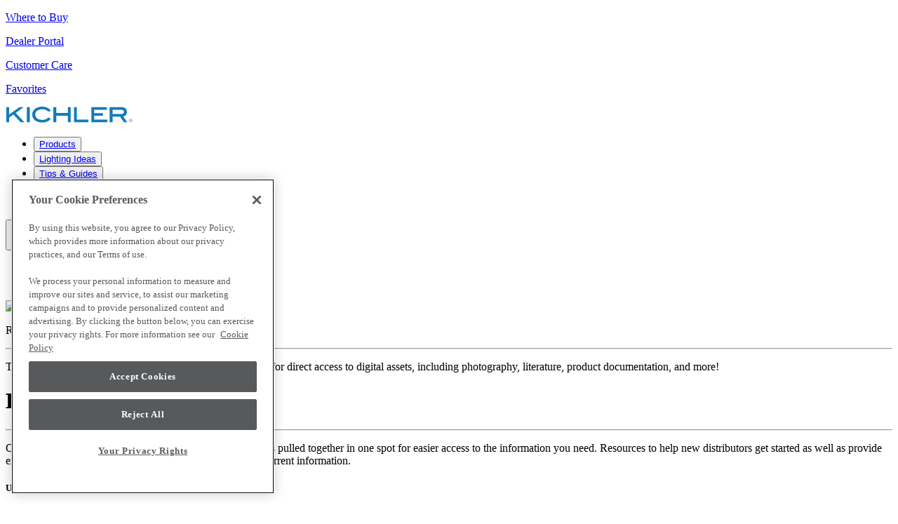

--- FILE ---
content_type: text/html; charset=utf-8
request_url: https://www.kichler.com/professionals/resources/brand-portal
body_size: 11273
content:
<!DOCTYPE html><html lang="en"><head><meta charSet="utf-8"/><link rel="preload" href="/_next/static/media/kichlerLogo.8120bf9c.svg" as="image" fetchpriority="high"/><title>Kichler Brand Portal | Kichler Lighting</title><meta content="Kichler Brand Portal" name="title"/><meta content="Kichler Brand Portal" property="og:title"/><meta content="On the Kichler brand portal you&#x27;ll find information and tools pulled together in one spot to make accessing the things you need easy. " name="description"/><meta content="On the Kichler brand portal you&#x27;ll find information and tools pulled together in one spot to make accessing the things you need easy. " property="og:description"/><meta content="https://www.kichler.com/kichler-default.jpg" property="og:image"/><meta content="https://www.kichler.com/professionals/resources/brand-portal" property="og:url"/><meta content="article" property="og:type"/><meta content="width=device-width, initial-scale=1, maximum-scale=2" name="viewport"/><link href="/apple-touch-icon.png" rel="apple-touch-icon" sizes="180x180"/><link href="/favicon.ico" rel="icon" type="image/x-icon"/><link href="/favicon-32x32.png" rel="icon" sizes="32x32"/><link href="/favicon-16x16.png" rel="icon" sizes="16x16"/><link href="https://www.kichler.com/professionals/resources/brand-portal" rel="canonical"/><meta content="summary_large_image" name="twitter:card"/><meta content="@kichlerlight" name="twitter:site"/><meta content="Kichler Brand Portal" name="twitter:title"/><meta content="On the Kichler brand portal you&#x27;ll find information and tools pulled together in one spot to make accessing the things you need easy. " name="twitter:description"/><meta content="https://www.kichler.com/kichler-default.jpg" name="twitter:image"/><meta content="5033-6169e4b72f7bec0112978bc6" name="ps-key"/><meta content="5033" name="ps-account"/><meta content="US" name="ps-country"/><meta content="en" name="ps-language"/><script type="application/ld+json">{"@context":"https://schema.org","@type":"Article","description":"On the Kichler brand portal you'll find information and tools pulled together in one spot to make accessing the things you need easy. ","headline":"Kichler Brand Portal","mainEntityOfPage":"https://www.kichler.com/professionals/resources/brand-portal","publisher":{"@type":"Organization","logo":{"@type":"ImageObject","url":"https://www.kichler.com/kichlerLogo.svg"},"name":"Kichler","url":"https://www.kichler.com"}}</script><link rel="preload" as="image" imageSrcSet="/_next/image?url=https%3A%2F%2Fimages.ctfassets.net%2Fvpu87v9zuty9%2Fkt6wddEOjt3fu7fPkaGZl%2F7724ec7f1f93d5672c63d45c9a0386c3%2F118716-kichler-interiordesignfirm-8316-1920x530.jpg&amp;w=1920&amp;q=75 1x, /_next/image?url=https%3A%2F%2Fimages.ctfassets.net%2Fvpu87v9zuty9%2Fkt6wddEOjt3fu7fPkaGZl%2F7724ec7f1f93d5672c63d45c9a0386c3%2F118716-kichler-interiordesignfirm-8316-1920x530.jpg&amp;w=3840&amp;q=75 2x" fetchpriority="high"/><link rel="preload" href="/_next/static/media/coleto-brands-logo.7ad691a2.svg" as="image" fetchpriority="high"/><meta name="next-head-count" content="28"/><link href="https://fonts.googleapis.com" rel="preconnect"/><link crossorigin="anonymous" href="https://fonts.gstatic.com" rel="preconnect"/><link rel="stylesheet" data-href="https://fonts.googleapis.com/css2?family=Public+Sans:wght@100;300;400;500;600;700&amp;display=swap"/><script async="" src="https://cdn.cookielaw.org/consent/019566f8-6818-7160-8974-e77e6024582c/OtAutoBlock.js" type="text/javascript"></script><script async="" data-domain-script="019566f8-6818-7160-8974-e77e6024582c" src="https://cdn.cookielaw.org/scripttemplates/otSDKStub.js" type="text/javascript"></script><link rel="preload" href="/_next/static/css/869ae3152d8cde60.css" as="style"/><link rel="stylesheet" href="/_next/static/css/869ae3152d8cde60.css" data-n-g=""/><link rel="preload" href="/_next/static/css/42ddf712429e2261.css" as="style"/><link rel="stylesheet" href="/_next/static/css/42ddf712429e2261.css" data-n-p=""/><link rel="preload" href="/_next/static/css/5bf84b26de1ffc44.css" as="style"/><link rel="stylesheet" href="/_next/static/css/5bf84b26de1ffc44.css"/><link rel="preload" href="/_next/static/css/c14bb121ab102778.css" as="style"/><link rel="stylesheet" href="/_next/static/css/c14bb121ab102778.css"/><link rel="preload" href="/_next/static/css/c6310f00d55a9d00.css" as="style"/><link rel="stylesheet" href="/_next/static/css/c6310f00d55a9d00.css"/><link rel="preload" href="/_next/static/css/000de12c0b1906c6.css" as="style"/><link rel="stylesheet" href="/_next/static/css/000de12c0b1906c6.css"/><link rel="preload" href="/_next/static/css/a3ee976722e43a75.css" as="style"/><link rel="stylesheet" href="/_next/static/css/a3ee976722e43a75.css"/><link rel="preload" href="/_next/static/css/b5255754cdff2994.css" as="style"/><link rel="stylesheet" href="/_next/static/css/b5255754cdff2994.css"/><link rel="preload" href="/_next/static/css/2b8efc08b764b339.css" as="style"/><link rel="stylesheet" href="/_next/static/css/2b8efc08b764b339.css"/><link rel="preload" href="/_next/static/css/d54fa5997df1cef9.css" as="style"/><link rel="stylesheet" href="/_next/static/css/d54fa5997df1cef9.css"/><link rel="preload" href="/_next/static/css/f2e47316004ec1f8.css" as="style"/><link rel="stylesheet" href="/_next/static/css/f2e47316004ec1f8.css"/><link rel="preload" href="/_next/static/css/fc43aa7005c4e99f.css" as="style"/><link rel="stylesheet" href="/_next/static/css/fc43aa7005c4e99f.css"/><link rel="preload" href="/_next/static/css/8bbff85bf42fd87c.css" as="style"/><link rel="stylesheet" href="/_next/static/css/8bbff85bf42fd87c.css"/><link rel="preload" href="/_next/static/css/d4253995a07b4bfa.css" as="style"/><link rel="stylesheet" href="/_next/static/css/d4253995a07b4bfa.css"/><noscript data-n-css=""></noscript><script defer="" nomodule="" src="/_next/static/chunks/polyfills-42372ed130431b0a.js"></script><script defer="" src="/_next/static/chunks/2173.25bf3227bff44edc.js"></script><script defer="" src="/_next/static/chunks/8137-ba998819b98c11e9.js"></script><script defer="" src="/_next/static/chunks/9868.9268d745b369aa00.js"></script><script defer="" src="/_next/static/chunks/4438.0c1bc18cd1f2b137.js"></script><script defer="" src="/_next/static/chunks/5386.3d1bc91f2c8ebafb.js"></script><script defer="" src="/_next/static/chunks/9607.f1d480f6995575b8.js"></script><script defer="" src="/_next/static/chunks/1666.6d5e34acead0e5cf.js"></script><script defer="" src="/_next/static/chunks/4453.b3be7c29177f12b5.js"></script><script defer="" src="/_next/static/chunks/6073.f84a5e1a975c7336.js"></script><script defer="" src="/_next/static/chunks/1644.273f6d5ce345bcb4.js"></script><script defer="" src="/_next/static/chunks/4785.7c4d0e124d0e3a39.js"></script><script defer="" src="/_next/static/chunks/9371.2d5f5fca3faee463.js"></script><script defer="" src="/_next/static/chunks/1609.65f957a64d73a507.js"></script><script defer="" src="/_next/static/chunks/4436.f773a5fe37b55329.js"></script><script defer="" src="/_next/static/chunks/6822.fc39709630ea22a2.js"></script><script defer="" src="/_next/static/chunks/3387.9b1743006ce76b67.js"></script><script defer="" src="/_next/static/chunks/5827.9c356e6a88585afd.js"></script><script defer="" src="/_next/static/chunks/1374.080759b1a3b96d4c.js"></script><script defer="" src="/_next/static/chunks/8261.a61cf1fa91846afd.js"></script><script defer="" src="/_next/static/chunks/1611.f383a7ccccd13638.js"></script><script defer="" src="/_next/static/chunks/8028.682a1ebbbf02aa82.js"></script><script src="/_next/static/chunks/webpack-7043a6b49dd7a1d0.js" defer=""></script><script src="/_next/static/chunks/framework-bef41b1e00da8d94.js" defer=""></script><script src="/_next/static/chunks/main-383e9d91c3b87f05.js" defer=""></script><script src="/_next/static/chunks/pages/_app-72f44ee568749255.js" defer=""></script><script src="/_next/static/chunks/1604-f65e1c37c1c1dbbd.js" defer=""></script><script src="/_next/static/chunks/7619-538a542de59836fb.js" defer=""></script><script src="/_next/static/chunks/4955-1c28d3df4e1d7fe2.js" defer=""></script><script src="/_next/static/chunks/1361-9e1195fdf91a375e.js" defer=""></script><script src="/_next/static/chunks/6872-af2a389f7cb28056.js" defer=""></script><script src="/_next/static/chunks/6762-5f555d51772c2896.js" defer=""></script><script src="/_next/static/chunks/6644-915e0a457df96ec3.js" defer=""></script><script src="/_next/static/chunks/8142-2a7b489cf69afe69.js" defer=""></script><script src="/_next/static/chunks/3933-a9442ff8572341a2.js" defer=""></script><script src="/_next/static/chunks/pages/%5B...slug%5D-e747f4e8d5739729.js" defer=""></script><script src="/_next/static/dJglbIgXo3kYhhFRqqesP/_buildManifest.js" defer=""></script><script src="/_next/static/dJglbIgXo3kYhhFRqqesP/_ssgManifest.js" defer=""></script><link rel="stylesheet" href="https://fonts.googleapis.com/css2?family=Public+Sans:wght@100;300;400;500;600;700&display=swap"/></head><body><div id="__next"><style>
            :root {
              --font-public-sans: 'Public Sans', sans-serif;
            }
          </style><div class="iv24fs1jo iv24fs1ao iv24fs1do iv24fs1go iv24fsc iv24fsv6 iv24fsju iv24fso0"><button class="_1nfibzu0"><svg aria-label="Menu" class="" height="48" viewBox="0 -960 960 960" width="48" xmlns="http://www.w3.org/2000/svg" aria-hidden="true" focusable="false"><path d="M172-278v-28h616v28H172Zm0-188v-28h616v28H172Zm0-188v-28h616v28H172Z"></path></svg><span style="position:absolute;border:0;width:1px;height:1px;padding:0;margin:-1px;overflow:hidden;clip:rect(0, 0, 0, 0);white-space:nowrap;word-wrap:normal">Menu</span></button><img alt="Kichler Logo" href="/" fetchpriority="high" width="181" height="23" decoding="async" data-nimg="1" class="_1gve49y1" style="color:transparent" src="/_next/static/media/kichlerLogo.8120bf9c.svg"/><div></div></div><div data-layer-region="main"><div class="iv24fs1c6 iv24fsso iv24fsju iv24fso6"><div class="iv24fsju iv24fso6"><div class="iv24fs1mo iv24fsju iv24fso6"><nav aria-label="Breadcrumb" class="_12na7mz0"><ol class="iv24fsc iv24fspi iv24fsri iv24fsju iv24fso0 t47zsz0"><li class="t47zsz1"><button class="_1nfibzu0 t47zsz2" aria-label="Expand all breadcrumbs"><div><svg aria-label="Ellipsis" class="iv24fski" height="5" viewBox="0 0 18 5" width="24" xmlns="http://www.w3.org/2000/svg" aria-hidden="true" focusable="false"><path d="M3.79831 2.34961C3.79831 1.38281 3.01706 0.601562 2.03073 0.601562C1.0737 0.601562 0.282681 1.38281 0.282681 2.34961C0.282681 3.32617 1.0737 4.09766 2.03073 4.09766C3.01706 4.09766 3.79831 3.32617 3.79831 2.34961ZM10.4585 2.34961C10.4585 1.38281 9.67721 0.601562 8.72018 0.601562C7.75338 0.601562 6.97213 1.38281 6.97213 2.34961C6.97213 3.32617 7.75338 4.09766 8.72018 4.09766C9.67721 4.09766 10.4585 3.32617 10.4585 2.34961ZM17.1479 2.34961C17.1479 1.38281 16.3667 0.601562 15.3999 0.601562C14.4135 0.601562 13.6323 1.38281 13.6323 2.34961C13.6323 3.32617 14.4135 4.09766 15.3999 4.09766C16.3667 4.09766 17.1479 3.32617 17.1479 2.34961Z"></path></svg><span style="position:absolute;border:0;width:1px;height:1px;padding:0;margin:-1px;overflow:hidden;clip:rect(0, 0, 0, 0);white-space:nowrap;word-wrap:normal">Ellipsis</span></div></button></li><li class="iv24fsc iv24fsri iv24fsju iv24fso0 t47zsz1"><svg aria-label="Chevron" class="iv24fski" height="11" viewBox="0 0 8 11" width="8" xmlns="http://www.w3.org/2000/svg" aria-hidden="true" focusable="false"><path d="M2.45852 1.04715L2.45869 1.04699L2.45105 1.0394C2.21759 0.807519 1.84797 0.815077 1.6233 1.05455C1.4064 1.28576 1.4008 1.65201 1.60913 1.89032L1.60901 1.89042L1.61502 1.89683L5.05566 5.56427L1.6181 9.10018L1.61784 9.09994L1.60913 9.10991C1.4008 9.34822 1.4064 9.71448 1.6233 9.94568C1.84797 10.1852 2.21759 10.1927 2.45105 9.96083L2.45112 9.9609L2.45584 9.95594L6.4743 5.73983L6.63614 5.57003L6.47698 5.39772L2.45852 1.04715Z" stroke-width="0.5"></path></svg><span style="position:absolute;border:0;width:1px;height:1px;padding:0;margin:-1px;overflow:hidden;clip:rect(0, 0, 0, 0);white-space:nowrap;word-wrap:normal">Chevron</span><a class="t47zsz3 t47zsz4" href="/professionals/resources"><span>Resources &amp; Tools</span></a></li></ol></nav><div class="iv24fs1mo iv24fsju iv24fso6"><div class="iv24fsru iv24fsju iv24fso6 _12na7mz5 _12na7mz6"><div class="iv24fsuo iv24fs1mo iv24fsju iv24fso6 _14han0g1"><img alt="Close up of a large collection of a variety of books on a white shelf" fetchpriority="high" width="1920" height="530" decoding="async" data-nimg="1" class="_14han0g2" style="color:transparent;object-position:right" srcSet="/_next/image?url=https%3A%2F%2Fimages.ctfassets.net%2Fvpu87v9zuty9%2Fkt6wddEOjt3fu7fPkaGZl%2F7724ec7f1f93d5672c63d45c9a0386c3%2F118716-kichler-interiordesignfirm-8316-1920x530.jpg&amp;w=1920&amp;q=75 1x, /_next/image?url=https%3A%2F%2Fimages.ctfassets.net%2Fvpu87v9zuty9%2Fkt6wddEOjt3fu7fPkaGZl%2F7724ec7f1f93d5672c63d45c9a0386c3%2F118716-kichler-interiordesignfirm-8316-1920x530.jpg&amp;w=3840&amp;q=75 2x" src="/_next/image?url=https%3A%2F%2Fimages.ctfassets.net%2Fvpu87v9zuty9%2Fkt6wddEOjt3fu7fPkaGZl%2F7724ec7f1f93d5672c63d45c9a0386c3%2F118716-kichler-interiordesignfirm-8316-1920x530.jpg&amp;w=3840&amp;q=75"/></div></div></div><div class="iv24fs6 iv24fsrr iv24fsrk iv24fsro iv24fsv6 iv24fsju iv24fso6 _1g4pwd70 _12na7mz1 _12na7mz2"><p class="xy7f8k0 xy7f8k6">Resources &amp; Tools</p><hr class="_13ag9a90 _13ag9a92 _13ag9a95"/><div class="iv24fsri iv24fsju iv24fso6 _1in2ui00"><p class="xy7f8k0 xy7f8k2 iv24fs1v0">The Kichler® Brand Portal is a web-based system allowing for direct access to digital assets, including photography, literature, product documentation, and more!</p></div></div></div></div><div class="iv24fst2 iv24fsso iv24fsju iv24fso6 v3hkpt0"><div class="iv24fs15u iv24fs1dl iv24fs1du iv24fs1gl iv24fs1gu iv24fsru iv24fsju iv24fso6 v3hkpt2"><h1 class="xy7f8k0 xy7f8k5 v3hkpt3">Kichler Brand Portal</h1><hr class="_13ag9a90 _13ag9a92 _13ag9a95"/></div><section class="iv24fsc iv24fst3 iv24fss6 iv24fsju iv24fso6"><div class="iv24fsc iv24fsro iv24fsju iv24fso6 nph4ai0 nph4ai1"><section class="nph4ai0"><div class="iv24fsri iv24fsju iv24fso6 _1in2ui00 _1m68g4t0 _1m68g4t2"><p class="xy7f8k0 xy7f8k1 _1in2ui01">On the Kichler brand portal, you&#x27;ll find information and tools pulled together in one spot for easier access to the information you need. Resources to help new distributors get started as well as provide existing customers with a one-stop source for updates and current information.</p><h5 class="xy7f8k0 xy7f8k9 _1in2ui01">Use assets on the Kichler brand portal to:</h5><ul class="xy7f8k0 _1in2ui02 _1in2ui01"><li class="xy7f8k0"><p class="xy7f8k0 xy7f8k1 _1in2ui01">Create eye-catching print advertising like magazine ads or newspaper inserts</p></li><li class="xy7f8k0"><p class="xy7f8k0 xy7f8k1 _1in2ui01">Give your company’s website or social media a boost with inspiring lifestyle photography</p></li><li class="xy7f8k0"><p class="xy7f8k0 xy7f8k1 _1in2ui01">Use Kichler logos and product images to develop custom signage for your showroom</p></li><li class="xy7f8k0"><p class="xy7f8k0 xy7f8k1 _1in2ui01">Keep your system updated with the latest product and price data</p></li></ul><p class="xy7f8k0 xy7f8k1 _1in2ui01"></p></div></section><section class="nph4ai0 iv24fspi iv24fsru iv24fsui iv24fsju iv24fso0 _1cz1wbu1"><a class="_1nfibzu0 _1nfibzu8 iv24fsqi _1cz1wbu0" aria-label="Login or register account on the Kichler webdam" href="https://kichler.webdamdb.com/bp/#/">Login or Register<div><svg aria-label="Arrow Right" class="" height="11" viewBox="0 0 13 11" width="13" xmlns="http://www.w3.org/2000/svg" aria-hidden="true" focusable="false"><path d="M12.7266 5.33105C12.7266 5.50195 12.6582 5.65918 12.5215 5.78906L8.23535 10.0752C8.0918 10.2051 7.94824 10.2666 7.78418 10.2666C7.43555 10.2666 7.17578 10.0137 7.17578 9.66504C7.17578 9.50098 7.2373 9.33691 7.34668 9.22754L8.7959 7.75781L10.8877 5.85059L9.34277 5.94629H1.26953C0.900391 5.94629 0.647461 5.69336 0.647461 5.33105C0.647461 4.96191 0.900391 4.70898 1.26953 4.70898H9.34277L10.8809 4.80469L8.7959 2.89746L7.34668 1.42773C7.2373 1.31836 7.17578 1.1543 7.17578 0.990234C7.17578 0.641602 7.43555 0.388672 7.78418 0.388672C7.94824 0.388672 8.09863 0.450195 8.24902 0.59375L12.5215 4.86621C12.6582 4.99609 12.7266 5.16016 12.7266 5.33105Z" fill="var(--_7dny9w8)"></path></svg><span style="position:absolute;border:0;width:1px;height:1px;padding:0;margin:-1px;overflow:hidden;clip:rect(0, 0, 0, 0);white-space:nowrap;word-wrap:normal">Arrow Right</span></div></a></section></div></section></div></div></div><footer class="iv24fs1ju iv24fsru iv24fsju iv24fso6 o2425z0"><div class="iv24fs1gf iv24fs1g8 iv24fs1du iv24fs1jf iv24fs1j8 iv24fs1gu iv24fsv9 iv24fs1oi iv24fsju iv24fsol iv24fso6 o2425z3"><div class="o2425z1"><div class="iv24fsro iv24fsju iv24fso6 _1943mzu0"><p class="xy7f8k0">Sign up for our Kichler Lighting newsletter.</p><form class="iv24fsro iv24fsju iv24fso6"><div class="iv24fsti iv24fsju iv24fso6"><label for="firstName">First Name</label><input aria-label="first name" class="_1943mzu1" name="firstName"/></div><div class="iv24fsti iv24fsju iv24fso6"><label for="email">Email</label><input aria-label="email" class="_1943mzu1" type="email" name="email"/></div><div class="iv24fsre iv24fsrp iv24fsju iv24fso2 iv24fso7"><div class="iv24fs12k iv24fs1lo iv24fs1co iv24fsp0 iv24fsti iv24fsju iv24fso6"><label for="role">I am a...</label><button type="button" role="combobox" aria-controls="radix-:R9eat6:" aria-expanded="false" aria-autocomplete="none" dir="ltr" data-state="closed" aria-label="role" class="_1943mzu1 _1hiini50 _1hiini52 default"><span style="pointer-events:none"></span><svg aria-label="Down" class="" height="8" viewBox="0 0 12 8" width="12" fill="none" xmlns="http://www.w3.org/2000/svg" aria-hidden="true" focusable="false"><path clip-rule="evenodd" d="M5.99984 7.21256C5.79499 7.23229 5.58252 7.16577 5.4245 7.01095L0.279545 1.97021C0.0136937 1.70974 -0.000591755 1.29197 0.24687 1.01465C0.518933 0.709771 0.997519 0.694062 1.2898 0.980422L5.99989 5.5951L10.71 0.980414C11.0023 0.694045 11.4809 0.709718 11.753 1.01457C12.0005 1.29192 11.9863 1.70981 11.7204 1.97034L6.57555 7.01095C6.41744 7.16586 6.20481 7.23239 5.99984 7.21256Z" fill="var(--_7dny9w8)" fill-rule="evenodd"></path></svg><span style="position:absolute;border:0;width:1px;height:1px;padding:0;margin:-1px;overflow:hidden;clip:rect(0, 0, 0, 0);white-space:nowrap;word-wrap:normal">Down</span></button><select aria-hidden="true" tabindex="-1" style="position:absolute;border:0;width:1px;height:1px;padding:0;margin:-1px;overflow:hidden;clip:rect(0, 0, 0, 0);white-space:nowrap;word-wrap:normal"></select></div><button class="_1nfibzu0 _1nfibzu6 iv24fsou _1943mzu4" type="submit">Submit</button></div></form></div></div><div class="iv24fsn3 iv24fsnd iv24fsv6 iv24fsju iv24fso3 iv24fso6 o2425z2"><div class="o2425z4"><ul class="o2425za"><li class="iv24fsju iv24fso6 o2425zb"><a class="o2425zc" href="/customer-care/contact-us">Contact Us</a></li><li class="iv24fsju iv24fso6 o2425zb"><a class="o2425zc" href="/customer-care/newsroom/news-and-events">News &amp; Events</a></li><li class="iv24fsju iv24fso6 o2425zb"><a class="o2425zc" href="/customer-care/faqs">FAQs</a></li><li class="iv24fsju iv24fso6 o2425zb"><a class="o2425zc" href="/customer-care/warranty-information">Warranty</a></li><li class="iv24fsju iv24fso6 o2425zb"><a class="o2425zc" href="https://dealerportal.kichler.com/?_ga=2.139497139.1623649913.1707158348-295845836.1704677980">Dealer Portal</a></li><li class="iv24fsju iv24fso6 o2425zb"><a class="o2425zc" href="/legal/safety-information">Safety Recall Information</a></li><li class="iv24fsju iv24fso6 o2425zb"><a class="o2425zc" href="/sitemap">Site Map</a></li></ul></div><div class="iv24fsro iv24fsju iv24fso6 o2425z6"><ul class="iv24fstx iv24fss0 iv24fsju iv24fso0 o2425za"><li class="iv24fsju iv24fso6"><a href="https://www.instagram.com/kichlerlighting/"><svg aria-label="Instagram" class="" height="23" viewBox="0 0 75 75" width="23" xmlns="http://www.w3.org/2000/svg" aria-hidden="true" focusable="false"><mask fill="#fff" id="instagram"><path d="M53.36 0H22.64C10.158 0 0 10.157 0 22.64v30.72C0 65.842 10.157 76 22.64 76h30.72C65.842 76 76 65.843 76 53.36V22.64C76 10.158 65.843 0 53.36 0zm14.994 53.36c0 8.28-6.713 14.994-14.995 14.994H22.641c-8.282 0-14.995-6.713-14.995-14.995V22.641c0-8.282 6.713-14.995 14.995-14.995h30.718c8.282 0 14.995 6.713 14.995 14.995v30.718zM38 19c-10.477 0-19 8.523-19 19 0 10.476 8.523 19 19 19s19-8.523 19-19-8.523-19-19-19zm0 30.61c-6.412 0-11.61-5.198-11.61-11.61 0-6.412 5.198-11.61 11.61-11.61 6.412 0 11.61 5.198 11.61 11.61 0 6.412-5.198 11.61-11.61 11.61zm17.643-27.896a4.071 4.071 0 100-8.143 4.071 4.071 0 000 8.143z"></path></mask><path d="M0 0h76v76H0z" fill="var(--_7dny9w8)" mask="url(#instagram)"></path></svg><span style="position:absolute;border:0;width:1px;height:1px;padding:0;margin:-1px;overflow:hidden;clip:rect(0, 0, 0, 0);white-space:nowrap;word-wrap:normal">Instagram</span></a></li><li class="iv24fsju iv24fso6"><a href="https://facebook.com/Kichler-Lighting-328816426622/"><svg aria-label="Facebook" class="" height="23" viewBox="0 0 75 75" width="23" xmlns="http://www.w3.org/2000/svg" aria-hidden="true" focusable="false"><mask fill="#fff" id="facebook"><path d="M64.893 0H10.106C4.525 0 0 4.525 0 10.106v54.787C0 70.475 4.525 75 10.106 75h27.021l.046-26.801H30.21c-.905 0-1.64-.732-1.643-1.637l-.033-8.639a1.643 1.643 0 011.643-1.649h6.95v-8.347c0-9.688 5.917-14.962 14.558-14.962h7.091c.908 0 1.643.735 1.643 1.643v7.284c0 .907-.735 1.643-1.642 1.643l-4.351.002c-4.7 0-5.61 2.233-5.61 5.51v7.227h10.327c.984 0 1.747.86 1.631 1.837L59.75 46.75a1.643 1.643 0 01-1.631 1.45h-9.257L48.816 75h16.078C70.475 75 75 70.475 75 64.894V10.106C75 4.525 70.475 0 64.893 0z"></path></mask><path d="M0 0h75v75H0z" fill="var(--_7dny9w8)" mask="url(#facebook)"></path></svg><span style="position:absolute;border:0;width:1px;height:1px;padding:0;margin:-1px;overflow:hidden;clip:rect(0, 0, 0, 0);white-space:nowrap;word-wrap:normal">Facebook</span></a></li><li class="iv24fsju iv24fso6"><a href="https://twitter.com/kichlerlight"><svg aria-label="XIcon" class="" height="23" viewBox="0 0 20 18.08" width="23" xmlns="http://www.w3.org/2000/svg" aria-hidden="true" focusable="false"><path d="m15.75,0h3.07l-6.7,7.66,7.88,10.42h-6.17l-4.83-6.32-5.53,6.32H.39l7.17-8.19L0,0h6.33l4.37,5.78L15.75,0Zm-1.08,16.24h1.7L5.4,1.74h-1.82l11.09,14.5h0Z" fill="var(--_7dny9w8)"></path></svg><span style="position:absolute;border:0;width:1px;height:1px;padding:0;margin:-1px;overflow:hidden;clip:rect(0, 0, 0, 0);white-space:nowrap;word-wrap:normal">XIcon</span></a></li><li class="iv24fsju iv24fso6"><a href="https://houzz.com/pro/kichlerlighting/kichler"><svg aria-label="Houzz" class="" height="23" viewBox="0 0 75 75" width="23" xmlns="http://www.w3.org/2000/svg" aria-hidden="true" focusable="false"><mask fill="#fff" id="houzz"><path d="M46.296 75H70V31.835L22.593 17.5V0H6v75h23.704V50h16.592v25" id="path-1"></path></mask><path d="M0 0h76v76H0z" fill="var(--_7dny9w8)" mask="url(#houzz)"></path></svg><span style="position:absolute;border:0;width:1px;height:1px;padding:0;margin:-1px;overflow:hidden;clip:rect(0, 0, 0, 0);white-space:nowrap;word-wrap:normal">Houzz</span></a></li><li class="iv24fsju iv24fso6"><a href="https://www.pinterest.com/kichlerstyle/"><svg aria-label="Pinterest" class="" height="23" viewBox="0 0 75 75" width="23" xmlns="http://www.w3.org/2000/svg" aria-hidden="true" focusable="false"><mask fill="#fff" id="mask-2"><path d="M37.47 0C16.777 0 0 16.784 0 37.5c0 15.885 9.876 29.456 23.813 34.92-.328-2.965-.62-7.516.133-10.76.677-2.926 4.393-18.638 4.393-18.638s-1.12-2.247-1.12-5.566c0-5.217 3.015-9.108 6.78-9.108 3.193 0 4.738 2.402 4.738 5.283 0 3.217-2.046 8.026-3.104 12.485-.881 3.736 1.873 6.777 5.549 6.777 6.66 0 11.78-7.03 11.78-17.175 0-8.98-6.444-15.255-15.65-15.255-10.66 0-16.918 8.004-16.918 16.275 0 3.222 1.235 6.679 2.786 8.558.305.372.35.696.26 1.077-.283 1.183-.916 3.732-1.04 4.25-.164.687-.545.834-1.258.506-4.676-2.18-7.6-9.033-7.6-14.529 0-11.829 8.588-22.697 24.757-22.697 12.998 0 23.1 9.272 23.1 21.66 0 12.924-8.145 23.326-19.442 23.326-3.8 0-7.37-1.976-8.592-4.308 0 0-1.877 7.158-2.334 8.913-.845 3.258-3.13 7.34-4.654 9.83A37.263 37.263 0 0037.471 75c20.695 0 37.47-16.789 37.47-37.5 0-20.716-16.775-37.5-37.47-37.5" id="path-1"></path></mask><path d="M0 0h75v75H0z" fill="var(--_7dny9w8)" mask="url(#mask-2)"></path></svg><span style="position:absolute;border:0;width:1px;height:1px;padding:0;margin:-1px;overflow:hidden;clip:rect(0, 0, 0, 0);white-space:nowrap;word-wrap:normal">Pinterest</span></a></li><li class="iv24fsju iv24fso6"><a href="https://youtube.com/user/KichlerLighting"><svg aria-label="YouTube" class="" height="23" viewBox="0 0 75 75" width="23" xmlns="http://www.w3.org/2000/svg" aria-hidden="true" focusable="false"><mask fill="#fff" id="youtube"><path d="M74.25 22.628s.75 6.203.75 12.404v5.816c0 6.203-.75 12.404-.75 12.404s-.734 5.28-2.981 7.607c-2.853 3.053-6.05 3.068-7.514 3.247-10.496.776-26.255.8-26.255.8S18 64.724 12 64.135c-1.669-.319-5.416-.223-8.271-3.276C1.48 58.533.75 53.252.75 53.252S0 47.05 0 40.848v-5.816c0-6.2.75-12.404.75-12.404s.731-5.281 2.979-7.607c2.855-3.053 6.05-3.068 7.516-3.245C21.741 11 37.484 11 37.484 11h.032s15.743 0 26.239.776c1.465.177 4.661.192 7.514 3.245 2.247 2.326 2.981 7.607 2.981 7.607zM29.756 47.894l20.262-10.73L29.754 26.36l.002 21.534z" id="youtube"></path></mask><path d="M0 0h75v75H0z" fill="var(--_7dny9w8)" mask="url(#youtube)"></path></svg><span style="position:absolute;border:0;width:1px;height:1px;padding:0;margin:-1px;overflow:hidden;clip:rect(0, 0, 0, 0);white-space:nowrap;word-wrap:normal">YouTube</span></a></li></ul></div></div></div><hr class="_13ag9a90"/><div class="o2425z7"><a class="o2425z8" rel="noopener noreferrer" target="_blank" href="https://coletobrands.com/"><img alt="Coleto Brands Logo" fetchpriority="high" width="140" height="21" decoding="async" data-nimg="1" style="color:transparent" src="/_next/static/media/coleto-brands-logo.7ad691a2.svg"/></a><p class="o2425z9">©<!-- -->2026<!-- --> Kichler Lighting LLC, a division of Coleto Brands. All rights reserved.</p><ul class="o2425za"><li class="iv24fsju iv24fso6 o2425zb"><a class="o2425zd" href="https://coletobrands.com/careers/">Careers</a></li><li class="iv24fsju iv24fso6 o2425zb"><a class="o2425zd" href="https://coletobrands.com/privacy-policy/">Privacy Policy</a></li><li class="iv24fsju iv24fso6 o2425zb"><a class="o2425zd" href="https://coletobrands.com/terms-of-use/">Terms of Use</a></li><li class="iv24fsju iv24fso6 o2425zb"><a class="o2425zd" href="https://coletobrands.com/terms-of-sale/">Terms of Sale</a></li><li class="iv24fsju iv24fso6 o2425zb"><a class="o2425zd" href="/legal/accessibility">Accessibility</a></li><li class="iv24fsju iv24fso6 o2425zb"><a class="o2425zd" href="https://coletobrands.com/cookie-notice/">Cookie Notice</a></li><li class="o2425zb"><button class="ot-sdk-show-settings o2425ze" id="ot-sdk-btn">Your Privacy Rights</button></li></ul></div></footer><div style="position:relative;z-index:1000000"></div><div style="position:relative;z-index:1000001"><div></div></div></div><script id="__NEXT_DATA__" type="application/json">{"props":{"pageProps":{"props":{"blocks":[{"id":"7EeVPN5yPqZnfZKGPoHPFb","props":{"blocks":[{"id":"3qLn5E2xEwYleSdbs1w9Nu","props":{"alignment":"left","document":{"nodeType":"document","data":{},"content":[{"nodeType":"paragraph","data":{},"content":[{"nodeType":"text","value":"On the Kichler brand portal, you'll find information and tools pulled together in one spot for easier access to the information you need. Resources to help new distributors get started as well as provide existing customers with a one-stop source for updates and current information.","marks":[],"data":{}}]},{"nodeType":"heading-5","data":{},"content":[{"nodeType":"text","value":"Use assets on the Kichler brand portal to:","marks":[],"data":{}}]},{"nodeType":"unordered-list","data":{},"content":[{"nodeType":"list-item","data":{},"content":[{"nodeType":"paragraph","data":{},"content":[{"nodeType":"text","value":"Create eye-catching print advertising like magazine ads or newspaper inserts","marks":[],"data":{}}]}]},{"nodeType":"list-item","data":{},"content":[{"nodeType":"paragraph","data":{},"content":[{"nodeType":"text","value":"Give your company’s website or social media a boost with inspiring lifestyle photography","marks":[],"data":{}}]}]},{"nodeType":"list-item","data":{},"content":[{"nodeType":"paragraph","data":{},"content":[{"nodeType":"text","value":"Use Kichler logos and product images to develop custom signage for your showroom","marks":[],"data":{}}]}]},{"nodeType":"list-item","data":{},"content":[{"nodeType":"paragraph","data":{},"content":[{"nodeType":"text","value":"Keep your system updated with the latest product and price data","marks":[],"data":{}}]}]}]},{"nodeType":"paragraph","data":{},"content":[{"nodeType":"text","value":"","marks":[],"data":{}}]}]},"fullWidth":false},"type":"contentBlock"},{"id":"4CMqHy93CbnSsQXV6krAkK","props":{"ctas":[{"ariaLabel":"Login or register account on the Kichler webdam","label":"Login or Register","url":"https://kichler.webdamdb.com/bp/#/"}],"fullWidth":false},"type":"ctaBarBlock"}],"spacing":"small"},"type":"groupBlock"}],"breadcrumbs":[{"label":"Home","url":"/"},{"label":"For Professionals","url":"/professionals"},{"label":"Resources \u0026 Tools","url":"/professionals/resources"}],"header":{"breadcrumbs":[{"label":"Home","url":"/"},{"label":"For Professionals","url":"/professionals"},{"label":"Resources \u0026 Tools","url":"/professionals/resources"}],"copy":{"nodeType":"document","data":{},"content":[{"nodeType":"paragraph","data":{},"content":[{"nodeType":"text","value":"The Kichler® Brand Portal is a web-based system allowing for direct access to digital assets, including photography, literature, product documentation, and more!","marks":[],"data":{}}]}]},"media":{"data":{"alt":"Close up of a large collection of a variety of books on a white shelf","height":530,"src":"https://images.ctfassets.net/vpu87v9zuty9/kt6wddEOjt3fu7fPkaGZl/7724ec7f1f93d5672c63d45c9a0386c3/118716-kichler-interiordesignfirm-8316-1920x530.jpg","width":1920},"shopThisLook":[],"type":"image"},"position":"left","size":"short","title":"Resources \u0026 Tools"},"seo":{"description":"On the Kichler brand portal you'll find information and tools pulled together in one spot to make accessing the things you need easy. ","title":"Kichler Brand Portal"},"shopThisLook":[],"title":"Kichler Brand Portal"},"type":"articlePage","footer":{"primaryLinks":[{"label":"Contact Us","url":"/customer-care/contact-us"},{"label":"News \u0026 Events","url":"/customer-care/newsroom/news-and-events"},{"label":"FAQs","url":"/customer-care/faqs"},{"ariaLabel":"Kichler warranty information","label":"Warranty","url":"/customer-care/warranty-information"},{"label":"Dealer Portal","url":"https://dealerportal.kichler.com/?_ga=2.139497139.1623649913.1707158348-295845836.1704677980"},{"label":"Safety Recall Information","url":"/legal/safety-information"},{"label":"Site Map","url":"/sitemap"}],"utilityLinks":[{"ariaLabel":"Link to the Coleto Brands Careers Page","label":"Careers","url":"https://coletobrands.com/careers/"},{"label":"Privacy Policy","url":"https://coletobrands.com/privacy-policy/"},{"label":"Terms of Use","url":"https://coletobrands.com/terms-of-use/"},{"ariaLabel":"Link to the Coleto Brands Terms of Sale Page","label":"Terms of Sale","url":"https://coletobrands.com/terms-of-sale/"},{"label":"Accessibility","url":"/legal/accessibility"},{"label":"Cookie Notice","url":"https://coletobrands.com/cookie-notice/"}]},"mainNavigation":{"links":[{"icon":"indoorLighting","items":[{"items":[],"link":{"label":"View All Products","url":"/products"}},{"icon":"indoorLighting","items":[{"items":[],"link":{"label":"View All Indoor Lighting","url":"/products/indoor-lighting"}},{"items":[],"link":{"label":"Chandeliers","url":"/products/indoor-lighting/chandeliers"}},{"items":[],"link":{"label":"Pendants","url":"/products/indoor-lighting/pendants"}},{"items":[],"link":{"label":"Wall Sconces","url":"/products/indoor-lighting/wall-sconces"}},{"items":[],"link":{"ariaLabel":"Art deco bathroom light fixtures","label":"Bath \u0026 Vanity","url":"/products/indoor-lighting/bath-vanity-lights"}},{"items":[],"link":{"label":"Mirrors","url":"/products/indoor-lighting/mirrors"}},{"items":[],"link":{"label":"Downlights \u0026 Recessed","url":"/products/indoor-lighting/downlights-recessed"}},{"items":[],"link":{"label":"Flush Mount","url":"/products/indoor-lighting/flush-mount-lights"}},{"items":[],"link":{"label":"Cabinet Lighting","url":"/products/indoor-lighting/cabinet-lighting"}},{"items":[],"link":{"label":"LED Tape Light \u0026 Channels","url":"/products/indoor-lighting/led-tape-light-channels"}},{"items":[],"link":{"label":"Commercial Lighting","url":"/products/indoor-lighting/commercial-indoor-lighting"}},{"items":[],"link":{"label":"Indoor Accessories","url":"/products/indoor-lighting/indoor-accessories"}}],"link":{"label":"Indoor Lighting","url":"/products/indoor-lighting"}},{"icon":"outdoorLighting","items":[{"items":[],"link":{"label":"View All Outdoor Lighting","url":"/products/outdoor-lighting"}},{"items":[],"link":{"label":"Outdoor Wall Lights","url":"/products/outdoor-lighting/outdoor-wall-lights"}},{"items":[],"link":{"label":"Outdoor Hanging Lights","url":"/products/outdoor-lighting/outdoor-hanging-lights"}},{"items":[],"link":{"label":"Outdoor Ceiling Lights","url":"/products/outdoor-lighting/outdoor-ceiling-lights"}},{"items":[],"link":{"label":"Outdoor Post Lights","url":"/products/outdoor-lighting/outdoor-post-lights-from-kichler"}},{"items":[],"link":{"label":"Outdoor Accessories","url":"/products/outdoor-lighting/outdoor-accessories"}}],"link":{"label":"Outdoor Lighting","url":"/products/outdoor-lighting"}},{"icon":"landscapeLighting","items":[{"items":[],"link":{"label":"View All Landscape Lighting","url":"/products/landscape-lighting"}},{"items":[],"link":{"ariaLabel":"Landscape accent lighting","label":"Accent","url":"/products/landscape-lighting/accent-lights"}},{"items":[],"link":{"label":"Path Lights","url":"/products/landscape-lighting/path-and-spread"}},{"items":[],"link":{"label":"Deck \u0026 Patio","url":"/products/landscape-lighting/deck-and-patio"}},{"items":[],"link":{"label":"Water Lights","url":"/products/landscape-lighting/water-lights"}},{"items":[],"link":{"ariaLabel":"Hardscape landing page","label":"Hardscape","url":"/products/landscape-lighting/hardscape-lighting"}},{"items":[],"link":{"label":"Landscape Lighting Kits","url":"/products/landscape-lighting/landscape-lighting-kits"}},{"items":[],"link":{"label":"LED Lamps","url":"/products/landscape-lighting/led-lamps"}},{"items":[],"link":{"label":"120V Landscape","url":"/products/landscape-lighting/120v-landscape-lighting/120v-landscape-lighting"}},{"items":[],"link":{"label":"Transformers","url":"/products/landscape-lighting/transformers"}},{"items":[],"link":{"label":"Landscape Accessories","url":"/products/landscape-lighting/landscape-accessories"}}],"link":{"label":"Landscape Lighting","url":"/products/landscape-lighting"}},{"icon":"ceilingFan","items":[{"items":[],"link":{"label":"View All Ceiling Fans","url":"/products/ceiling-fans"}},{"items":[],"link":{"label":"Indoor Ceiling Fans","url":"/products/ceiling-fans/indoor-ceiling-fans"}},{"items":[],"link":{"label":"Wall Fan","url":"/products/ceiling-fans/wall-fan"}},{"items":[],"link":{"label":"Outdoor Ceiling Fans","url":"/products/ceiling-fans/outdoor-ceiling-fans"}},{"items":[],"link":{"label":"Light Kits \u0026 Parts","url":"/products/ceiling-fans/light-kits-parts"}},{"items":[],"link":{"label":"Ceiling Fan Accessories","url":"/products/ceiling-fans/fan-accessories"}}],"link":{"label":"Ceiling Fans","url":"/products/ceiling-fans"}},{"icon":"spotlight","items":[{"items":[],"link":{"label":"Modern Collections","url":"/products/shop-featured/modern-collections"}},{"items":[],"link":{"label":"Updated Traditional","url":"/products/shop-featured/updated-traditional"}},{"items":[],"link":{"label":"Homestead Collections","url":"/products/shop-featured/homestead-collections"}},{"items":[],"link":{"label":"élan","url":"/products/shop-featured/elan"}},{"items":[],"link":{"label":"Kichler Connects™ App","url":"/products/shop-featured/kichler-connects"}},{"items":[],"link":{"label":"VLO Collection","url":"/products/shop-featured/VLO"}},{"items":[],"link":{"label":"Champagne Bronze","url":"/products/shop-featured/champagne-bronze"}},{"items":[],"link":{"label":"Brass Collection","url":"/products/landscape-lighting/brass-collections"}}],"link":{"label":"Products We Love","url":"/products/shop-featured"}}],"link":{"label":"Products","url":"/products"}},{"icon":"lightingIdeas","items":[{"items":[],"link":{"label":"View All Lighting Ideas","url":"/lighting-ideas"}},{"icon":"styles","items":[{"items":[],"link":{"label":"View All Style Ideas","url":"/lighting-ideas/styleideas"}},{"items":[],"link":{"label":"Farmhouse","url":"/lighting-ideas/styleideas/farmhouse"}},{"items":[],"link":{"label":"Contemporary","url":"/lighting-ideas/styleideas/contemporary"}},{"items":[],"link":{"label":"Modern","url":"/lighting-ideas/styleideas/modern"}},{"items":[],"link":{"label":"Art Deco","url":"/lighting-ideas/styleideas/art-deco"}},{"items":[],"link":{"label":"Mid-Century Modern","url":"/lighting-ideas/styleideas/mid-century-modern"}},{"items":[],"link":{"label":"Coastal","url":"/lighting-ideas/styleideas/coastal"}},{"items":[],"link":{"label":"Traditional","url":"/lighting-ideas/styleideas/traditional"}},{"items":[],"link":{"label":"Industrial","url":"/lighting-ideas/styleideas/industrial"}},{"items":[],"link":{"label":"Cottagecore","url":"/lighting-ideas/styleideas/cottagecore"}}],"link":{"label":"Style Ideas","url":"/lighting-ideas/styleideas"}},{"icon":"spaces","items":[{"items":[],"link":{"label":"View All Space Ideas","url":"/lighting-ideas/space-ideas"}},{"items":[],"link":{"label":"Living Room","url":"/lighting-ideas/space-ideas/living-room"}},{"items":[],"link":{"label":"Bathroom","url":"/lighting-ideas/space-ideas/bathroom"}},{"items":[],"link":{"label":"Dining Room","url":"/lighting-ideas/space-ideas/dining-room"}},{"items":[],"link":{"label":"Kitchen","url":"/lighting-ideas/space-ideas/kitchen"}},{"items":[],"link":{"label":"Bedroom","url":"/lighting-ideas/space-ideas/bedroom"}},{"items":[],"link":{"label":"Entryway","url":"/lighting-ideas/space-ideas/entry-way"}},{"items":[],"link":{"label":"Outdoor Living","url":"/lighting-ideas/space-ideas/outdoor-living"}},{"items":[],"link":{"label":"Home Office","url":"/lighting-ideas/space-ideas/home-office"}}],"link":{"label":"Space Ideas","url":"/lighting-ideas/space-ideas"}},{"icon":"effects","items":[{"items":[],"link":{"label":"View All Effect Ideas","url":"/lighting-ideas/effect-ideas"}},{"items":[],"link":{"label":"Focused Intensity","url":"/lighting-ideas/effect-ideas/focused-intensity"}},{"items":[],"link":{"label":"Calming Aura","url":"/lighting-ideas/effect-ideas/calming-aura"}},{"items":[],"link":{"label":"Energetic Brilliance","url":"/lighting-ideas/effect-ideas/energetic-brilliance"}},{"items":[],"link":{"label":"Natural Radiance","url":"/lighting-ideas/effect-ideas/natural-radiance"}},{"items":[],"link":{"label":"Romantic Glow","url":"/lighting-ideas/effect-ideas/romantic-glow"}}],"link":{"label":"Effect Ideas","url":"/lighting-ideas/effect-ideas"}},{"icon":"blog","items":[],"link":{"label":"Blog","url":"/lighting-ideas/blog"}},{"icon":"catalogs","items":[],"link":{"label":"Catalogs","url":"/lighting-ideas/catalogs"}}],"link":{"label":"Lighting Ideas","url":"/lighting-ideas"}},{"icon":"spotlight","items":[{"items":[],"link":{"label":"View All Tips \u0026 Guides","url":"/tips-guides"}},{"icon":"indoorGuide","items":[],"link":{"label":"Indoor Lighting Guide","url":"/tips-guides/indoor-lighting-guide"}},{"icon":"outdoorGuide","items":[],"link":{"label":"Outdoor Lighting Guide","url":"/tips-guides/outdoor-lighting-guide"}},{"icon":"landscapeGuide","items":[],"link":{"label":"Landscape Lighting Guide","url":"/tips-guides/landscape-lighting-guide"}},{"icon":"ceilingFanGuide","items":[],"link":{"label":"Ceiling Fan Guide","url":"/tips-guides/ceiling-fan-guide"}},{"icon":"ledGuide","items":[],"link":{"label":"Bulbs \u0026 LED Guide","url":"/tips-guides/led-guide"}}],"link":{"label":"Tips \u0026 Guides","url":"/tips-guides"}},{"icon":"builder","items":[{"items":[],"link":{"label":"View All Professionals","url":"/professionals"}},{"icon":"landscapeArchitect","items":[],"link":{"label":"Landscape Contractor","url":"/professionals/landscape-contractor"}},{"icon":"builder","items":[],"link":{"label":"Builder","url":"/professionals/builder"}},{"icon":"designerArchitect","items":[],"link":{"label":"Interior Designer","url":"/professionals/interior-designer"}},{"icon":"generalContractor","items":[],"link":{"label":"General \u0026 Electrical Contractor","url":"/professionals/general-electrical-contractor"}},{"icon":"commercial","items":[],"link":{"label":"Commercial","url":"/professionals/commercial"}},{"icon":"architect","items":[],"link":{"label":"Architect","url":"/professionals/architect"}},{"icon":"resourcesAndTools","items":[{"items":[],"link":{"label":"View All Resources \u0026 Tools","url":"/professionals/resources"}},{"items":[],"link":{"label":"Advanced Product Support","url":"/professionals/resources/layout-design-services"}},{"items":[],"link":{"label":"Regulations \u0026 Legislations","url":"/professionals/resources/regulations-and-legislation"}},{"items":[],"link":{"label":"Brand Portal","url":"/professionals/resources/brand-portal"}},{"items":[],"link":{"label":"Dimmers","url":"/professionals/resources/dimmers"}},{"items":[],"link":{"ariaLabel":"Why buy from lighting showrooms?","label":"Why Lighting Showrooms","url":"/professionals/resources/why-lighting-showrooms"}},{"items":[],"link":{"label":"8T Commercial Grade LED Tape Light","url":"/professionals/resources/8t"}},{"items":[],"link":{"label":"Case Studies","url":"/professionals/resources/case-studies"}}],"link":{"label":"Resources \u0026 Tools","url":"/professionals/resources"}}],"link":{"label":"For Professionals","url":"/professionals"}},{"icon":"lightingIdeas","items":[],"link":{"label":"Why Kichler","url":"/why-kichler"}}],"searchPath":"/search","utilityNavLinks":[{"label":"Where to Buy","url":"/where-to-buy"},{"label":"Dealer Portal","url":"https://dealerportal.kichler.com/?_ga=2.139497139.1623649913.1707158348-295845836.1704677980"},{"label":"Customer Care","url":"/customer-care/contact-us"},{"label":"Favorites","url":"/favorites"}]},"environment":"production"},"__N_SSG":true},"page":"/[...slug]","query":{"slug":["professionals","resources","brand-portal"]},"buildId":"dJglbIgXo3kYhhFRqqesP","isFallback":false,"isExperimentalCompile":false,"dynamicIds":[72173,38270,11609,4436,76822,33387,55827,1374,58261,91611,8028],"gsp":true,"scriptLoader":[{"async":true,"src":"//cdn.pricespider.com/1/5033/ps-utid.js","strategy":"lazyOnload","type":"text/javascript"},{"id":"bazaar-voice-social-commerce","strategy":"lazyOnload","children":"var CRL8_SITENAME = 'kichlerlighting-wvmhu0';\n          !(function () {\n            var e = (window.crl8 = window.crl8 || {}),\n              n = !1,\n              i = [];\n            (e.ready = function (e) {\n              n ? e() : i.push(e);\n            }),\n              (e.pixel =\n                e.pixel ||\n                function () {\n                  e.pixel.q.push(arguments);\n                }),\n              (e.pixel.q = e.pixel.q || []);\n            var t = window.document,\n              o = t.createElement('script'),\n              c =\n                e.debug || -1 !== t.location.search.indexOf('crl8-debug=true')\n                  ? 'js'\n                  : 'min.js';\n            (o.async = !0),\n              (o.src =\n                t.location.protocol +\n                '//edge.curalate.com/sites/' +\n                CRL8_SITENAME +\n                '/site/latest/site.' +\n                c),\n              (o.onload = function () {\n                (n = !0),\n                  i.forEach(function (e) {\n                    e();\n                  });\n              });\n            var r = t.getElementsByTagName('script')[0];\n            r.parentNode.insertBefore(o, r.nextSibling);\n          })();"}]}</script></body></html>

--- FILE ---
content_type: text/css; charset=utf-8
request_url: https://www.kichler.com/_next/static/css/5bf84b26de1ffc44.css
body_size: -108
content:
@layer utilities.components{.t47zsz0,.t47zsz1{margin:0;padding:0}.t47zsz1{font-size:14px;list-style:none;transition:all .2s ease-in-out}.t47zsz2{background:transparent;border:none;cursor:pointer;list-style:none;margin:0;padding:var(--_7dny9ws) 0}.t47zsz3{text-decoration:none}.t47zsz5{color:var(--_7dny9wf)}}

--- FILE ---
content_type: text/css; charset=utf-8
request_url: https://www.kichler.com/_next/static/css/000de12c0b1906c6.css
body_size: 132
content:
@layer utilities.components{._13thyuc0{aspect-ratio:16/9;overflow:hidden;position:relative}._13thyuc1{height:100%;left:0;position:absolute;top:0;width:100%}._139rqvq0{align-items:center;border-radius:17px;box-shadow:0 4px 4px 0 rgba(0,0,0,.25);display:flex;gap:var(--_7dny9w14);padding:var(--_7dny9w14)}._139rqvq1{background:var(--_7dny9w7);flex-direction:column-reverse;padding-top:var(--_7dny9ws)}._139rqvq2{background:var(--_7dny9wf);flex-direction:column;padding-bottom:var(--_7dny9ws)}._139rqvq3{border:1px solid transparent;border-radius:100%;height:26px;width:26px}._139rqvq4{background:var(--_7dny9wf)}._139rqvq5{background:var(--_7dny9w7)}._139rqvq6{pointer-events:none}.g104n50,.g104n51{height:100%}.g104n51{position:absolute}.g104n51,.g104n52{-o-object-fit:cover;object-fit:cover;width:100%}.g104n52{height:100%;position:relative}.g104n53{opacity:1}.g104n53,.g104n54{transition:opacity 1s ease-in-out}.g104n54{opacity:0}.g104n55{bottom:0;padding:var(--_7dny9wi);position:absolute}.g104n56{left:0}.g104n57{right:0}.h376by0{position:relative}.h376by1{bottom:0;left:0;padding:var(--_7dny9wi);position:absolute;right:0}.h376by2{-o-object-fit:cover;object-fit:cover}.h376by2,.h376by3{height:100%;width:100%}.h376by4{background:var(--_7dny9w1)}._14han0g0{bottom:0;padding:var(--_7dny9wi);position:absolute;right:0}._14han0g1{aspect-ratio:var(--_7dny9wh);overflow:hidden}._14han0g1,._14han0g2{height:100%;width:100%}._14han0g2{-o-object-fit:cover;object-fit:cover}._14han0g3{margin:0 auto;max-width:calc(645px + (var(--_7dny9wt) * 2));padding:0 var(--_7dny9wt);width:100%}}

--- FILE ---
content_type: text/css; charset=utf-8
request_url: https://www.kichler.com/_next/static/css/2b8efc08b764b339.css
body_size: 170
content:
@layer utilities.components{._1g4pwd70{background:var(--_7dny9wf);box-shadow:0 10px 50px 0 #0000001a;padding:calc(var(--_7dny9w15) + var(--_7dny9wt) + 1px);position:relative;-webkit-transform:translateZ(1px)}._1g4pwd70:before{content:"";border:1px solid var(--_7dny9w3);inset:var(--_7dny9w15);pointer-events:none;position:absolute}._1g4pwd71{height:100%;width:100%}._1g4pwd72{justify-content:left;margin-right:auto}@media screen and (min-width:768px){._1g4pwd70{padding:calc(var(--_7dny9wv) + var(--_7dny9ww) + 1px)}._1g4pwd70:before{inset:var(--_7dny9wv)}}}

--- FILE ---
content_type: text/css; charset=utf-8
request_url: https://www.kichler.com/_next/static/css/d54fa5997df1cef9.css
body_size: 102
content:
@layer utilities.components{._12na7mz0{padding:var(--_7dny9wt) var(--_7dny9wu)}._12na7mz1{left:var(--_7dny9wu);max-height:360px;padding:var(--_7dny9wx);position:relative;top:-56px;width:calc(100% - var(--_7dny9wx));z-index:4}._12na7mz1:before{inset:var(--_7dny9wt)}._12na7mz4{background:linear-gradient(rgba(0,0,0,.8),transparent 100%);height:130px;mix-blend-mode:multiply;position:absolute;width:100%;z-index:2}._12na7mz5{z-index:0}._12na7mz6{height:280px}._12na7mz7{height:400px}._12na7mz8{bottom:84px;position:absolute;z-index:3}._12na7mz9{right:var(--_7dny9wu)}._12na7mza{left:var(--_7dny9wu)}@media screen and (min-width:768px){._12na7mz0{left:var(--_7dny9wu);padding:0;position:absolute;top:var(--_7dny9wu);z-index:5}._12na7mz1{bottom:auto;max-width:424px;position:absolute;top:50%;transform:translateY(-50%)}._12na7mz3{left:unset;right:var(--_7dny9wu)}._12na7mz6{height:354px}._12na7mz7{height:474px}._12na7mz8{bottom:var(--_7dny9wu)}}@media screen and (min-width:1200px){._12na7mz0,._12na7mz2{left:var(--_7dny9wy)}._12na7mz3{right:var(--_7dny9wy)}._12na7mz6{height:400px}._12na7mz7{height:520px}._12na7mz9{right:var(--_7dny9wy)}._12na7mza{left:var(--_7dny9wy)}}}

--- FILE ---
content_type: text/css; charset=utf-8
request_url: https://www.kichler.com/_next/static/css/f2e47316004ec1f8.css
body_size: 135
content:
._1h9hpil2{border-bottom:2px solid var(--_7dny9w8);color:var(--_7dny9w8)}@layer utilities.components{._1h9hpil0{background:var(--_7dny9wf);box-shadow:0 4px 8px rgba(0,0,0,.2);height:67px;overflow-x:auto;width:100%}._1h9hpil1{border-bottom:2px solid transparent;border-radius:0;color:var(--_7dny9w1);font-size:16px;font-weight:500;letter-spacing:.25px;white-space:nowrap}._1h9hpil1:first-child{margin-left:auto}._1h9hpil1:hover{border-bottom:2px solid var(--_7dny9w8);color:var(--_7dny9w8)}._1h9hpil1:last-child{margin-right:auto}}

--- FILE ---
content_type: text/css; charset=utf-8
request_url: https://www.kichler.com/_next/static/css/fc43aa7005c4e99f.css
body_size: 67
content:
@layer utilities.components{.v3hkpt0{--_7dny9wj:center;--_7dny9wo:930px;--_7dny9wp:0;--_7dny9wq:0 var(--_7dny9wt);overflow:hidden;width:100%}.v3hkpt1{border-bottom:1px solid var(--_7dny9wa);border-top:1px solid var(--_7dny9wa)}.v3hkpt2{margin:0 auto;max-width:var(--_7dny9wo);width:100%}.v3hkpt3{font-weight:400}.v3hkpt4{margin:0 auto;max-width:var(--_7dny9wo);width:100%}@media screen and (min-width:768px){.v3hkpt3{font-size:var(--_7dny9wx);line-height:58px}}}

--- FILE ---
content_type: text/css; charset=utf-8
request_url: https://www.kichler.com/_next/static/css/8bbff85bf42fd87c.css
body_size: -266
content:
@layer utilities.components{._1m68g4t0{align-items:var(--_7dny9wj)}._1m68g4t1{text-align:center}._1m68g4t2{text-align:left}}

--- FILE ---
content_type: text/css; charset=utf-8
request_url: https://www.kichler.com/_next/static/css/d4253995a07b4bfa.css
body_size: -42
content:
@layer utilities.components{._1cz1wbu0{overflow:hidden;padding:13px 10px;text-transform:capitalize;white-space:nowrap}._1cz1wbu1{max-width:645px}._1cz1wbu2{padding:0 var(--_7dny9wt)}@media screen and (min-width:768px){._1cz1wbu1{padding:0}._1cz1wbu2{padding:0 var(--_7dny9wu)}}@media screen and (min-width:992px){._1cz1wbu2{padding:0 var(--_7dny9wy)}}}

--- FILE ---
content_type: application/javascript; charset=utf-8
request_url: https://www.kichler.com/_next/static/chunks/1361-9e1195fdf91a375e.js
body_size: 120774
content:
(self.webpackChunk_N_E=self.webpackChunk_N_E||[]).push([[1361],{56942:function(e,t,r){"use strict";function n(e,t){var r=void 0;return function(){for(var n=arguments.length,i=Array(n),o=0;o<n;o++)i[o]=arguments[o];r&&clearTimeout(r),r=setTimeout(function(){return e.apply(void 0,i)},t)}}function i(e){return{current:e}}function o(e){return e!==Object(e)}r.d(t,{H:function(){return rh}});var a=function(){};function l(e){var t=e.item,r=e.items;return{index:t.__autocomplete_indexName,items:[t],positions:[1+(void 0===r?[]:r).findIndex(function(e){return e.objectID===t.objectID})],queryID:t.__autocomplete_queryID,algoliaSource:["autocomplete"]}}function s(e,t){(null==t||t>e.length)&&(t=e.length);for(var r=0,n=Array(t);r<t;r++)n[r]=e[r];return n}var u=["items"],c=["items"];function d(e){return(d="function"==typeof Symbol&&"symbol"==typeof Symbol.iterator?function(e){return typeof e}:function(e){return e&&"function"==typeof Symbol&&e.constructor===Symbol&&e!==Symbol.prototype?"symbol":typeof e})(e)}function f(e){return function(e){if(Array.isArray(e))return p(e)}(e)||function(e){if("undefined"!=typeof Symbol&&null!=e[Symbol.iterator]||null!=e["@@iterator"])return Array.from(e)}(e)||function(e,t){if(e){if("string"==typeof e)return p(e,void 0);var r=Object.prototype.toString.call(e).slice(8,-1);if("Object"===r&&e.constructor&&(r=e.constructor.name),"Map"===r||"Set"===r)return Array.from(e);if("Arguments"===r||/^(?:Ui|I)nt(?:8|16|32)(?:Clamped)?Array$/.test(r))return p(e,void 0)}}(e)||function(){throw TypeError("Invalid attempt to spread non-iterable instance.\nIn order to be iterable, non-array objects must have a [Symbol.iterator]() method.")}()}function p(e,t){(null==t||t>e.length)&&(t=e.length);for(var r=0,n=Array(t);r<t;r++)n[r]=e[r];return n}function m(e,t){if(null==e)return{};var r,n,i=function(e,t){if(null==e)return{};var r,n,i={},o=Object.keys(e);for(n=0;n<o.length;n++)r=o[n],t.indexOf(r)>=0||(i[r]=e[r]);return i}(e,t);if(Object.getOwnPropertySymbols){var o=Object.getOwnPropertySymbols(e);for(n=0;n<o.length;n++)r=o[n],!(t.indexOf(r)>=0)&&Object.prototype.propertyIsEnumerable.call(e,r)&&(i[r]=e[r])}return i}function v(e,t){var r=Object.keys(e);if(Object.getOwnPropertySymbols){var n=Object.getOwnPropertySymbols(e);t&&(n=n.filter(function(t){return Object.getOwnPropertyDescriptor(e,t).enumerable})),r.push.apply(r,n)}return r}function h(e){for(var t=1;t<arguments.length;t++){var r=null!=arguments[t]?arguments[t]:{};t%2?v(Object(r),!0).forEach(function(t){var n,i;n=t,i=r[t],(n=function(e){var t=function(e,t){if("object"!==d(e)||null===e)return e;var r=e[Symbol.toPrimitive];if(void 0!==r){var n=r.call(e,t||"default");if("object"!==d(n))return n;throw TypeError("@@toPrimitive must return a primitive value.")}return("string"===t?String:Number)(e)}(e,"string");return"symbol"===d(t)?t:String(t)}(n))in e?Object.defineProperty(e,n,{value:i,enumerable:!0,configurable:!0,writable:!0}):e[n]=i}):Object.getOwnPropertyDescriptors?Object.defineProperties(e,Object.getOwnPropertyDescriptors(r)):v(Object(r)).forEach(function(t){Object.defineProperty(e,t,Object.getOwnPropertyDescriptor(r,t))})}return e}function g(e){return e.map(function(e){var t=e.items,r=m(e,u);return h(h({},r),{},{objectIDs:(null==t?void 0:t.map(function(e){return e.objectID}))||r.objectIDs})})}function y(e){return e.objectID&&e.__autocomplete_indexName&&e.__autocomplete_queryID}function b(e){return(b="function"==typeof Symbol&&"symbol"==typeof Symbol.iterator?function(e){return typeof e}:function(e){return e&&"function"==typeof Symbol&&e.constructor===Symbol&&e!==Symbol.prototype?"symbol":typeof e})(e)}function w(e){return function(e){if(Array.isArray(e))return E(e)}(e)||function(e){if("undefined"!=typeof Symbol&&null!=e[Symbol.iterator]||null!=e["@@iterator"])return Array.from(e)}(e)||function(e,t){if(e){if("string"==typeof e)return E(e,void 0);var r=Object.prototype.toString.call(e).slice(8,-1);if("Object"===r&&e.constructor&&(r=e.constructor.name),"Map"===r||"Set"===r)return Array.from(e);if("Arguments"===r||/^(?:Ui|I)nt(?:8|16|32)(?:Clamped)?Array$/.test(r))return E(e,void 0)}}(e)||function(){throw TypeError("Invalid attempt to spread non-iterable instance.\nIn order to be iterable, non-array objects must have a [Symbol.iterator]() method.")}()}function E(e,t){(null==t||t>e.length)&&(t=e.length);for(var r=0,n=Array(t);r<t;r++)n[r]=e[r];return n}function S(e,t){var r=Object.keys(e);if(Object.getOwnPropertySymbols){var n=Object.getOwnPropertySymbols(e);t&&(n=n.filter(function(t){return Object.getOwnPropertyDescriptor(e,t).enumerable})),r.push.apply(r,n)}return r}function O(e){for(var t=1;t<arguments.length;t++){var r=null!=arguments[t]?arguments[t]:{};t%2?S(Object(r),!0).forEach(function(t){var n,i;n=t,i=r[t],(n=function(e){var t=function(e,t){if("object"!==b(e)||null===e)return e;var r=e[Symbol.toPrimitive];if(void 0!==r){var n=r.call(e,t||"default");if("object"!==b(n))return n;throw TypeError("@@toPrimitive must return a primitive value.")}return("string"===t?String:Number)(e)}(e,"string");return"symbol"===b(t)?t:String(t)}(n))in e?Object.defineProperty(e,n,{value:i,enumerable:!0,configurable:!0,writable:!0}):e[n]=i}):Object.getOwnPropertyDescriptors?Object.defineProperties(e,Object.getOwnPropertyDescriptors(r)):S(Object(r)).forEach(function(t){Object.defineProperty(e,t,Object.getOwnPropertyDescriptor(r,t))})}return e}var P="2.13.0",_="https://cdn.jsdelivr.net/npm/search-insights@".concat(P,"/dist/search-insights.min.js"),T=n(function(e){var t,r=e.onItemsChange,n=e.items,i=e.insights,o=e.state;r({insights:i,insightsEvents:Object.keys(t=n.reduce(function(e,t){var r;return e[t.__autocomplete_indexName]=(null!==(r=e[t.__autocomplete_indexName])&&void 0!==r?r:[]).concat(t),e},{})).map(function(e){var r=t[e];return{index:e,items:r,algoliaSource:["autocomplete"]}}).map(function(e){return O({eventName:"Items Viewed"},e)}),state:o})},400);function x(e){var t,r=O({onItemsChange:function(e){var t=e.insights,r=e.insightsEvents,n=e.state;t.viewedObjectIDs.apply(t,w(r.map(function(e){return O(O({},e),{},{algoliaSource:C(e.algoliaSource,n.context)})})))},onSelect:function(e){var t=e.insights,r=e.insightsEvents,n=e.state;t.clickedObjectIDsAfterSearch.apply(t,w(r.map(function(e){return O(O({},e),{},{algoliaSource:C(e.algoliaSource,n.context)})})))},onActive:a,__autocomplete_clickAnalytics:!0},e),u=r.insightsClient,d=r.insightsInitParams,p=r.onItemsChange,v=r.onSelect,b=r.onActive,E=r.__autocomplete_clickAnalytics,S=u;if(u||(t=function(e){var t=e.window,r=t.AlgoliaAnalyticsObject||"aa";"string"==typeof r&&(S=t[r]),S||(t.AlgoliaAnalyticsObject=r,t[r]||(t[r]=function(){t[r].queue||(t[r].queue=[]);for(var e=arguments.length,n=Array(e),i=0;i<e;i++)n[i]=arguments[i];t[r].queue.push(n)}),t[r].version=P,S=t[r],function(e){var t="[Autocomplete]: Could not load search-insights.js. Please load it manually following https://alg.li/insights-autocomplete";try{var r=e.document.createElement("script");r.async=!0,r.src=_,r.onerror=function(){console.error(t)},document.body.appendChild(r)}catch(e){console.error(t)}}(t))},"undefined"!=typeof window&&t({window:window})),!S)return{};d&&S("init",O({partial:!0},d));var x=function(e){var t,r,n,i,o=(n=(r=function(e){if(Array.isArray(e))return e}(t=(e.version||"").split(".").map(Number))||function(e,t){var r=null==e?null:"undefined"!=typeof Symbol&&e[Symbol.iterator]||e["@@iterator"];if(null!=r){var n,i,o,a,l=[],s=!0,u=!1;try{for(o=(r=r.call(e)).next;!(s=(n=o.call(r)).done)&&(l.push(n.value),2!==l.length);s=!0);}catch(e){u=!0,i=e}finally{try{if(!s&&null!=r.return&&(a=r.return(),Object(a)!==a))return}finally{if(u)throw i}}return l}}(t,2)||function(e,t){if(e){if("string"==typeof e)return s(e,2);var r=Object.prototype.toString.call(e).slice(8,-1);if("Object"===r&&e.constructor&&(r=e.constructor.name),"Map"===r||"Set"===r)return Array.from(e);if("Arguments"===r||/^(?:Ui|I)nt(?:8|16|32)(?:Clamped)?Array$/.test(r))return s(e,2)}}(t,2)||function(){throw TypeError("Invalid attempt to destructure non-iterable instance.\nIn order to be iterable, non-array objects must have a [Symbol.iterator]() method.")}())[0],i=r[1],n>=3||2===n&&i>=4||1===n&&i>=10);function a(t,r,n){if(o&&void 0!==n){var i=n[0].__autocomplete_algoliaCredentials,a=i.appId,l=i.apiKey;e.apply(void 0,[t].concat(f(r),[{headers:{"X-Algolia-Application-Id":a,"X-Algolia-API-Key":l}}]))}else e.apply(void 0,[t].concat(f(r)))}return{init:function(t,r){e("init",{appId:t,apiKey:r})},setAuthenticatedUserToken:function(t){e("setAuthenticatedUserToken",t)},setUserToken:function(t){e("setUserToken",t)},clickedObjectIDsAfterSearch:function(){for(var e=arguments.length,t=Array(e),r=0;r<e;r++)t[r]=arguments[r];t.length>0&&a("clickedObjectIDsAfterSearch",g(t),t[0].items)},clickedObjectIDs:function(){for(var e=arguments.length,t=Array(e),r=0;r<e;r++)t[r]=arguments[r];t.length>0&&a("clickedObjectIDs",g(t),t[0].items)},clickedFilters:function(){for(var t=arguments.length,r=Array(t),n=0;n<t;n++)r[n]=arguments[n];r.length>0&&e.apply(void 0,["clickedFilters"].concat(r))},convertedObjectIDsAfterSearch:function(){for(var e=arguments.length,t=Array(e),r=0;r<e;r++)t[r]=arguments[r];t.length>0&&a("convertedObjectIDsAfterSearch",g(t),t[0].items)},convertedObjectIDs:function(){for(var e=arguments.length,t=Array(e),r=0;r<e;r++)t[r]=arguments[r];t.length>0&&a("convertedObjectIDs",g(t),t[0].items)},convertedFilters:function(){for(var t=arguments.length,r=Array(t),n=0;n<t;n++)r[n]=arguments[n];r.length>0&&e.apply(void 0,["convertedFilters"].concat(r))},viewedObjectIDs:function(){for(var e=arguments.length,t=Array(e),r=0;r<e;r++)t[r]=arguments[r];t.length>0&&t.reduce(function(e,t){var r=t.items,n=m(t,c);return[].concat(f(e),f((function(e){for(var t=arguments.length>1&&void 0!==arguments[1]?arguments[1]:20,r=[],n=0;n<e.objectIDs.length;n+=t)r.push(h(h({},e),{},{objectIDs:e.objectIDs.slice(n,n+t)}));return r})(h(h({},n),{},{objectIDs:(null==r?void 0:r.map(function(e){return e.objectID}))||n.objectIDs})).map(function(e){return{items:r,payload:e}})))},[]).forEach(function(e){var t=e.items;return a("viewedObjectIDs",[e.payload],t)})},viewedFilters:function(){for(var t=arguments.length,r=Array(t),n=0;n<t;n++)r[n]=arguments[n];r.length>0&&e.apply(void 0,["viewedFilters"].concat(r))}}}(S),k=i([]),A=n(function(e){var t=e.state;if(t.isOpen){var r=t.collections.reduce(function(e,t){return[].concat(w(e),w(t.items))},[]).filter(y);!function e(t,r){if(t===r)return!0;if(o(t)||o(r)||"function"==typeof t||"function"==typeof r)return t===r;if(Object.keys(t).length!==Object.keys(r).length)return!1;for(var n=0,i=Object.keys(t);n<i.length;n++){var a=i[n];if(!(a in r)||!e(t[a],r[a]))return!1}return!0}(k.current.map(function(e){return e.objectID}),r.map(function(e){return e.objectID}))&&(k.current=r,r.length>0&&T({onItemsChange:p,items:r,insights:x,state:t}))}},0);return{name:"aa.algoliaInsightsPlugin",subscribe:function(e){var t=e.setContext,r=e.onSelect,n=e.onActive,i=!1;function o(e){t({algoliaInsightsPlugin:{__algoliaSearchParameters:O(O({},E?{clickAnalytics:!0}:{}),e?{userToken:"number"==typeof e?e.toString():e}:{}),insights:x}})}S("addAlgoliaAgent","insights-plugin"),o(),S("onUserTokenChange",function(e){i||o(e)}),S("getUserToken",null,function(e,t){i||o(t)}),S("onAuthenticatedUserTokenChange",function(e){e?(i=!0,o(e)):(i=!1,S("getUserToken",null,function(e,t){return o(t)}))}),S("getAuthenticatedUserToken",null,function(e,t){t&&(i=!0,o(t))}),r(function(e){var t=e.item,r=e.state,n=e.event,i=e.source;y(t)&&v({state:r,event:n,insights:x,item:t,insightsEvents:[O({eventName:"Item Selected"},l({item:t,items:i.getItems().filter(y)}))]})}),n(function(e){var t=e.item,r=e.source,n=e.state,i=e.event;y(t)&&b({state:n,event:i,insights:x,item:t,insightsEvents:[O({eventName:"Item Active"},l({item:t,items:r.getItems().filter(y)}))]})})},onStateChange:function(e){A({state:e.state})},__autocomplete_pluginOptions:e}}function C(){var e,t=arguments.length>0&&void 0!==arguments[0]?arguments[0]:[],r=arguments.length>1?arguments[1]:void 0;return[].concat(w(t),["autocomplete-internal"],w(null!==(e=r.algoliaInsightsPlugin)&&void 0!==e&&e.__automaticInsights?["autocomplete-automatic"]:[]))}function k(e){return(k="function"==typeof Symbol&&"symbol"==typeof Symbol.iterator?function(e){return typeof e}:function(e){return e&&"function"==typeof Symbol&&e.constructor===Symbol&&e!==Symbol.prototype?"symbol":typeof e})(e)}function A(e,t){var r=Object.keys(e);if(Object.getOwnPropertySymbols){var n=Object.getOwnPropertySymbols(e);t&&(n=n.filter(function(t){return Object.getOwnPropertyDescriptor(e,t).enumerable})),r.push.apply(r,n)}return r}function j(e){return e.reduce(function(e,t){return e.concat(t)},[])}function I(e){return(I="function"==typeof Symbol&&"symbol"==typeof Symbol.iterator?function(e){return typeof e}:function(e){return e&&"function"==typeof Symbol&&e.constructor===Symbol&&e!==Symbol.prototype?"symbol":typeof e})(e)}function M(e,t){var r=Object.keys(e);if(Object.getOwnPropertySymbols){var n=Object.getOwnPropertySymbols(e);t&&(n=n.filter(function(t){return Object.getOwnPropertyDescriptor(e,t).enumerable})),r.push.apply(r,n)}return r}function L(e){for(var t=1;t<arguments.length;t++){var r=null!=arguments[t]?arguments[t]:{};t%2?M(Object(r),!0).forEach(function(t){var n,i;n=t,i=r[t],(n=function(e){var t=function(e,t){if("object"!==I(e)||null===e)return e;var r=e[Symbol.toPrimitive];if(void 0!==r){var n=r.call(e,t||"default");if("object"!==I(n))return n;throw TypeError("@@toPrimitive must return a primitive value.")}return("string"===t?String:Number)(e)}(e,"string");return"symbol"===I(t)?t:String(t)}(n))in e?Object.defineProperty(e,n,{value:i,enumerable:!0,configurable:!0,writable:!0}):e[n]=i}):Object.getOwnPropertyDescriptors?Object.defineProperties(e,Object.getOwnPropertyDescriptors(r)):M(Object(r)).forEach(function(t){Object.defineProperty(e,t,Object.getOwnPropertyDescriptor(r,t))})}return e}function D(e){return 0===e.collections.length?0:e.collections.reduce(function(e,t){return e+t.items.length},0)}var R=0;function N(){return"autocomplete-".concat(R++)}var F=r(36498);function V(e){return arguments.length>1&&void 0!==arguments[1]?arguments[1]:new Set,e}function z(e,t){var r=Object.keys(e);if(Object.getOwnPropertySymbols){var n=Object.getOwnPropertySymbols(e);t&&(n=n.filter(function(t){return Object.getOwnPropertyDescriptor(e,t).enumerable})),r.push.apply(r,n)}return r}function W(e){for(var t=1;t<arguments.length;t++){var r=null!=arguments[t]?arguments[t]:{};t%2?z(Object(r),!0).forEach(function(t){var n,i;n=t,i=r[t],(n=function(e){var t=function(e,t){if("object"!==B(e)||null===e)return e;var r=e[Symbol.toPrimitive];if(void 0!==r){var n=r.call(e,t||"default");if("object"!==B(n))return n;throw TypeError("@@toPrimitive must return a primitive value.")}return("string"===t?String:Number)(e)}(e,"string");return"symbol"===B(t)?t:String(t)}(n))in e?Object.defineProperty(e,n,{value:i,enumerable:!0,configurable:!0,writable:!0}):e[n]=i}):Object.getOwnPropertyDescriptors?Object.defineProperties(e,Object.getOwnPropertyDescriptors(r)):z(Object(r)).forEach(function(t){Object.defineProperty(e,t,Object.getOwnPropertyDescriptor(r,t))})}return e}function B(e){return(B="function"==typeof Symbol&&"symbol"==typeof Symbol.iterator?function(e){return typeof e}:function(e){return e&&"function"==typeof Symbol&&e.constructor===Symbol&&e!==Symbol.prototype?"symbol":typeof e})(e)}function H(e){return(H="function"==typeof Symbol&&"symbol"==typeof Symbol.iterator?function(e){return typeof e}:function(e){return e&&"function"==typeof Symbol&&e.constructor===Symbol&&e!==Symbol.prototype?"symbol":typeof e})(e)}function q(e,t){(null==t||t>e.length)&&(t=e.length);for(var r=0,n=Array(t);r<t;r++)n[r]=e[r];return n}function $(e,t){var r=Object.keys(e);if(Object.getOwnPropertySymbols){var n=Object.getOwnPropertySymbols(e);t&&(n=n.filter(function(t){return Object.getOwnPropertyDescriptor(e,t).enumerable})),r.push.apply(r,n)}return r}function K(e){for(var t=1;t<arguments.length;t++){var r=null!=arguments[t]?arguments[t]:{};t%2?$(Object(r),!0).forEach(function(t){var n,i;n=t,i=r[t],(n=function(e){var t=function(e,t){if("object"!==H(e)||null===e)return e;var r=e[Symbol.toPrimitive];if(void 0!==r){var n=r.call(e,t||"default");if("object"!==H(n))return n;throw TypeError("@@toPrimitive must return a primitive value.")}return("string"===t?String:Number)(e)}(e,"string");return"symbol"===H(t)?t:String(t)}(n))in e?Object.defineProperty(e,n,{value:i,enumerable:!0,configurable:!0,writable:!0}):e[n]=i}):Object.getOwnPropertyDescriptors?Object.defineProperties(e,Object.getOwnPropertyDescriptors(r)):$(Object(r)).forEach(function(t){Object.defineProperty(e,t,Object.getOwnPropertyDescriptor(r,t))})}return e}function U(e){return(U="function"==typeof Symbol&&"symbol"==typeof Symbol.iterator?function(e){return typeof e}:function(e){return e&&"function"==typeof Symbol&&e.constructor===Symbol&&e!==Symbol.prototype?"symbol":typeof e})(e)}function G(e,t){var r=Object.keys(e);if(Object.getOwnPropertySymbols){var n=Object.getOwnPropertySymbols(e);t&&(n=n.filter(function(t){return Object.getOwnPropertyDescriptor(e,t).enumerable})),r.push.apply(r,n)}return r}function Y(e){for(var t=1;t<arguments.length;t++){var r=null!=arguments[t]?arguments[t]:{};t%2?G(Object(r),!0).forEach(function(t){X(e,t,r[t])}):Object.getOwnPropertyDescriptors?Object.defineProperties(e,Object.getOwnPropertyDescriptors(r)):G(Object(r)).forEach(function(t){Object.defineProperty(e,t,Object.getOwnPropertyDescriptor(r,t))})}return e}function X(e,t,r){var n;return(n=function(e,t){if("object"!==U(e)||null===e)return e;var r=e[Symbol.toPrimitive];if(void 0!==r){var n=r.call(e,t||"default");if("object"!==U(n))return n;throw TypeError("@@toPrimitive must return a primitive value.")}return("string"===t?String:Number)(e)}(t,"string"),(t="symbol"===U(n)?n:String(n))in e)?Object.defineProperty(e,t,{value:r,enumerable:!0,configurable:!0,writable:!0}):e[t]=r,e}function Z(e){return(Z="function"==typeof Symbol&&"symbol"==typeof Symbol.iterator?function(e){return typeof e}:function(e){return e&&"function"==typeof Symbol&&e.constructor===Symbol&&e!==Symbol.prototype?"symbol":typeof e})(e)}function J(e,t){var r=Object.keys(e);if(Object.getOwnPropertySymbols){var n=Object.getOwnPropertySymbols(e);t&&(n=n.filter(function(t){return Object.getOwnPropertyDescriptor(e,t).enumerable})),r.push.apply(r,n)}return r}function Q(e){for(var t=1;t<arguments.length;t++){var r=null!=arguments[t]?arguments[t]:{};t%2?J(Object(r),!0).forEach(function(t){var n,i;n=t,i=r[t],(n=function(e){var t=function(e,t){if("object"!==Z(e)||null===e)return e;var r=e[Symbol.toPrimitive];if(void 0!==r){var n=r.call(e,t||"default");if("object"!==Z(n))return n;throw TypeError("@@toPrimitive must return a primitive value.")}return("string"===t?String:Number)(e)}(e,"string");return"symbol"===Z(t)?t:String(t)}(n))in e?Object.defineProperty(e,n,{value:i,enumerable:!0,configurable:!0,writable:!0}):e[n]=i}):Object.getOwnPropertyDescriptors?Object.defineProperties(e,Object.getOwnPropertyDescriptors(r)):J(Object(r)).forEach(function(t){Object.defineProperty(e,t,Object.getOwnPropertyDescriptor(r,t))})}return e}function ee(e){return function(e){if(Array.isArray(e))return et(e)}(e)||function(e){if("undefined"!=typeof Symbol&&null!=e[Symbol.iterator]||null!=e["@@iterator"])return Array.from(e)}(e)||function(e,t){if(e){if("string"==typeof e)return et(e,void 0);var r=Object.prototype.toString.call(e).slice(8,-1);if("Object"===r&&e.constructor&&(r=e.constructor.name),"Map"===r||"Set"===r)return Array.from(e);if("Arguments"===r||/^(?:Ui|I)nt(?:8|16|32)(?:Clamped)?Array$/.test(r))return et(e,void 0)}}(e)||function(){throw TypeError("Invalid attempt to spread non-iterable instance.\nIn order to be iterable, non-array objects must have a [Symbol.iterator]() method.")}()}function et(e,t){(null==t||t>e.length)&&(t=e.length);for(var r=0,n=Array(t);r<t;r++)n[r]=e[r];return n}function er(e){return!!e.execute}function en(e){return Promise.all(e.reduce(function(e,t){if(!er(t))return e.push(t),e;var r,n=t.searchClient,i=t.execute,o=t.requesterId,a=t.requests,l=e.find(function(e){return er(t)&&er(e)&&e.searchClient===n&&!!o&&e.requesterId===o});return l?(r=l.items).push.apply(r,ee(a)):e.push({execute:i,requesterId:o,items:a,searchClient:n}),e},[]).map(function(e){if(!er(e))return Promise.resolve(e);var t=e.execute,r=e.items;return t({searchClient:e.searchClient,requests:r})})).then(function(e){return j(e)})}function ei(e,t){return{then:function(r,n){return ei(e.then(el(r,t,e),el(n,t,e)),t)},catch:function(r){return ei(e.catch(el(r,t,e)),t)},finally:function(r){return r&&t.onCancelList.push(r),ei(e.finally(el(r&&function(){return t.onCancelList=[],r()},t,e)),t)},cancel:function(){t.isCanceled=!0;var e=t.onCancelList;t.onCancelList=[],e.forEach(function(e){e()})},isCanceled:function(){return!0===t.isCanceled}}}function eo(e){return ei(new Promise(function(t,r){return e(t,r)}),{isCanceled:!1,onCancelList:[]})}function ea(e){return ei(e,{isCanceled:!1,onCancelList:[]})}function el(e,t,r){return e?function(r){return t.isCanceled?r:e(r)}:r}function es(e){var t,r=(t=e.collections.map(function(e){return e.items.length}).reduce(function(e,t,r){var n=e[r-1]||0;return e.push(n+t),e},[]).reduce(function(t,r){return r<=e.activeItemId?t+1:t},0),e.collections[t]);if(!r)return null;var n=r.items[function(e){for(var t=e.state,r=e.collection,n=!1,i=0,o=0;!1===n;){var a=t.collections[i];if(a===r){n=!0;break}o+=a.items.length,i++}return t.activeItemId-o}({state:e,collection:r})],i=r.source,o=i.getItemInputValue({item:n,state:e}),a=i.getItemUrl({item:n,state:e});return{item:n,itemInputValue:o,itemUrl:a,source:i}}function eu(e){return(eu="function"==typeof Symbol&&"symbol"==typeof Symbol.iterator?function(e){return typeof e}:function(e){return e&&"function"==typeof Symbol&&e.constructor===Symbol&&e!==Symbol.prototype?"symbol":typeof e})(e)}eo.resolve=function(e){return ea(Promise.resolve(e))},eo.reject=function(e){return ea(Promise.reject(e))};var ec=["event","nextState","props","query","refresh","store"];function ed(e,t){var r=Object.keys(e);if(Object.getOwnPropertySymbols){var n=Object.getOwnPropertySymbols(e);t&&(n=n.filter(function(t){return Object.getOwnPropertyDescriptor(e,t).enumerable})),r.push.apply(r,n)}return r}function ef(e){for(var t=1;t<arguments.length;t++){var r=null!=arguments[t]?arguments[t]:{};t%2?ed(Object(r),!0).forEach(function(t){var n,i;n=t,i=r[t],(n=function(e){var t=function(e,t){if("object"!==eu(e)||null===e)return e;var r=e[Symbol.toPrimitive];if(void 0!==r){var n=r.call(e,t||"default");if("object"!==eu(n))return n;throw TypeError("@@toPrimitive must return a primitive value.")}return("string"===t?String:Number)(e)}(e,"string");return"symbol"===eu(t)?t:String(t)}(n))in e?Object.defineProperty(e,n,{value:i,enumerable:!0,configurable:!0,writable:!0}):e[n]=i}):Object.getOwnPropertyDescriptors?Object.defineProperties(e,Object.getOwnPropertyDescriptors(r)):ed(Object(r)).forEach(function(t){Object.defineProperty(e,t,Object.getOwnPropertyDescriptor(r,t))})}return e}var ep=null,em=(to=-1,ta=-1,tl=void 0,function(e){var t=++to;return Promise.resolve(e).then(function(e){return tl&&t<ta?tl:(ta=t,tl=e,e)})});function ev(e){var t=e.event,r=e.nextState,n=void 0===r?{}:r,i=e.props,o=e.query,a=e.refresh,l=e.store,s=function(e,t){if(null==e)return{};var r,n,i=function(e,t){if(null==e)return{};var r,n,i={},o=Object.keys(e);for(n=0;n<o.length;n++)r=o[n],t.indexOf(r)>=0||(i[r]=e[r]);return i}(e,t);if(Object.getOwnPropertySymbols){var o=Object.getOwnPropertySymbols(e);for(n=0;n<o.length;n++)r=o[n],!(t.indexOf(r)>=0)&&Object.prototype.propertyIsEnumerable.call(e,r)&&(i[r]=e[r])}return i}(e,ec);ep&&i.environment.clearTimeout(ep);var u=s.setCollections,c=s.setIsOpen,d=s.setQuery,f=s.setActiveItemId,p=s.setStatus,m=s.setContext;if(d(o),f(i.defaultActiveItemId),!o&&!1===i.openOnFocus){var v,h=l.getState().collections.map(function(e){return ef(ef({},e),{},{items:[]})});p("idle"),u(h),c(null!==(v=n.isOpen)&&void 0!==v?v:i.shouldPanelOpen({state:l.getState()}));var g=ea(em(h).then(function(){return Promise.resolve()}));return l.pendingRequests.add(g)}p("loading"),ep=i.environment.setTimeout(function(){p("stalled")},i.stallThreshold);var y=ea(em(i.getSources(ef({query:o,refresh:a,state:l.getState()},s)).then(function(e){return Promise.all(e.map(function(e){return Promise.resolve(e.getItems(ef({query:o,refresh:a,state:l.getState()},s))).then(function(t){return function(e,t,r){if(null==e?void 0:e.execute){var n="algolia"===e.requesterId?Object.assign.apply(Object,[{}].concat(ee(Object.keys(r.context).map(function(e){var t;return null===(t=r.context[e])||void 0===t?void 0:t.__algoliaSearchParameters})))):{};return Q(Q({},e),{},{requests:e.queries.map(function(r){return{query:"algolia"===e.requesterId?Q(Q({},r),{},{params:Q(Q({},n),r.params)}):r,sourceId:t,transformResponse:e.transformResponse}})})}return{items:e,sourceId:t}}(t,e.sourceId,l.getState())})})).then(en).then(function(t){var r,n=t.some(function(e){var t;return!Array.isArray(t=e.items)&&!!(null==t?void 0:t._automaticInsights)});return n&&m({algoliaInsightsPlugin:ef(ef({},(null===(r=l.getState().context)||void 0===r?void 0:r.algoliaInsightsPlugin)||{}),{},{__automaticInsights:n})}),e.map(function(e){var r=t.filter(function(t){return t.sourceId===e.sourceId}),n=r.map(function(e){return e.items}),i=r[0].transformResponse,o=i?i({results:n,hits:n.map(function(e){return e.hits}).filter(Boolean),facetHits:n.map(function(e){var t;return null===(t=e.facetHits)||void 0===t?void 0:t.map(function(e){return{label:e.value,count:e.count,_highlightResult:{label:{value:e.highlighted}}}})}).filter(Boolean)}):n;return e.onResolve({source:e,results:n,items:o,state:l.getState()}),(0,F.k)(Array.isArray(o),function(){return'The `getItems` function from source "'.concat(e.sourceId,'" must return an array of items but returned type ').concat(JSON.stringify(Z(o)),":\n\n").concat(JSON.stringify(V(o),null,2),".\n\nSee: https://www.algolia.com/doc/ui-libraries/autocomplete/core-concepts/sources/#param-getitems")}),(0,F.k)(o.every(Boolean),'The `getItems` function from source "'.concat(e.sourceId,'" must return an array of items but returned ').concat(JSON.stringify(void 0),".\n\nDid you forget to return items?\n\nSee: https://www.algolia.com/doc/ui-libraries/autocomplete/core-concepts/sources/#param-getitems")),{source:e,items:o}})}).then(function(e){var t,r,n,o,a,s;return r=(t={collections:e,props:i,state:l.getState()}).collections,n=t.props,o=t.state,a=r.reduce(function(e,t){return Y(Y({},e),{},X({},t.source.sourceId,Y(Y({},t.source),{},{getItems:function(){return j(t.items)}})))},{}),s=n.plugins.reduce(function(e,t){return t.reshape?t.reshape(e):e},{sourcesBySourceId:a,state:o}).sourcesBySourceId,j(n.reshape({sourcesBySourceId:s,sources:Object.values(s),state:o})).filter(Boolean).map(function(e){return{source:e,items:e.getItems()}})})}))).then(function(e){p("idle"),u(e);var r,d=i.shouldPanelOpen({state:l.getState()});c(null!==(r=n.isOpen)&&void 0!==r?r:i.openOnFocus&&!o&&d||d);var f=es(l.getState());if(null!==l.getState().activeItemId&&f){var m=f.item,v=f.itemInputValue,h=f.itemUrl,g=f.source;g.onActive(ef({event:t,item:m,itemInputValue:v,itemUrl:h,refresh:a,source:g,state:l.getState()},s))}}).finally(function(){p("idle"),ep&&i.environment.clearTimeout(ep)});return l.pendingRequests.add(y)}function eh(e,t,r){return[e,null==r?void 0:r.sourceId,t].filter(Boolean).join("-").replace(/\s/g,"")}function eg(e){return(eg="function"==typeof Symbol&&"symbol"==typeof Symbol.iterator?function(e){return typeof e}:function(e){return e&&"function"==typeof Symbol&&e.constructor===Symbol&&e!==Symbol.prototype?"symbol":typeof e})(e)}var ey=["event","props","refresh","store"];function eb(e,t){var r=Object.keys(e);if(Object.getOwnPropertySymbols){var n=Object.getOwnPropertySymbols(e);t&&(n=n.filter(function(t){return Object.getOwnPropertyDescriptor(e,t).enumerable})),r.push.apply(r,n)}return r}function ew(e){for(var t=1;t<arguments.length;t++){var r=null!=arguments[t]?arguments[t]:{};t%2?eb(Object(r),!0).forEach(function(t){var n,i;n=t,i=r[t],(n=function(e){var t=function(e,t){if("object"!==eg(e)||null===e)return e;var r=e[Symbol.toPrimitive];if(void 0!==r){var n=r.call(e,t||"default");if("object"!==eg(n))return n;throw TypeError("@@toPrimitive must return a primitive value.")}return("string"===t?String:Number)(e)}(e,"string");return"symbol"===eg(t)?t:String(t)}(n))in e?Object.defineProperty(e,n,{value:i,enumerable:!0,configurable:!0,writable:!0}):e[n]=i}):Object.getOwnPropertyDescriptors?Object.defineProperties(e,Object.getOwnPropertyDescriptors(r)):eb(Object(r)).forEach(function(t){Object.defineProperty(e,t,Object.getOwnPropertyDescriptor(r,t))})}return e}var eE=/((gt|sm)-|galaxy nexus)|samsung[- ]|samsungbrowser/i;function eS(e){return e.nativeEvent||e}function eO(e){return(eO="function"==typeof Symbol&&"symbol"==typeof Symbol.iterator?function(e){return typeof e}:function(e){return e&&"function"==typeof Symbol&&e.constructor===Symbol&&e!==Symbol.prototype?"symbol":typeof e})(e)}var eP=["props","refresh","store"],e_=["inputElement","formElement","panelElement"],eT=["inputElement"],ex=["inputElement","maxLength"],eC=["source"],ek=["item","source"];function eA(e,t){var r=Object.keys(e);if(Object.getOwnPropertySymbols){var n=Object.getOwnPropertySymbols(e);t&&(n=n.filter(function(t){return Object.getOwnPropertyDescriptor(e,t).enumerable})),r.push.apply(r,n)}return r}function ej(e){for(var t=1;t<arguments.length;t++){var r=null!=arguments[t]?arguments[t]:{};t%2?eA(Object(r),!0).forEach(function(t){var n,i;n=t,i=r[t],(n=function(e){var t=function(e,t){if("object"!==eO(e)||null===e)return e;var r=e[Symbol.toPrimitive];if(void 0!==r){var n=r.call(e,t||"default");if("object"!==eO(n))return n;throw TypeError("@@toPrimitive must return a primitive value.")}return("string"===t?String:Number)(e)}(e,"string");return"symbol"===eO(t)?t:String(t)}(n))in e?Object.defineProperty(e,n,{value:i,enumerable:!0,configurable:!0,writable:!0}):e[n]=i}):Object.getOwnPropertyDescriptors?Object.defineProperties(e,Object.getOwnPropertyDescriptors(r)):eA(Object(r)).forEach(function(t){Object.defineProperty(e,t,Object.getOwnPropertyDescriptor(r,t))})}return e}function eI(e,t){if(null==e)return{};var r,n,i=function(e,t){if(null==e)return{};var r,n,i={},o=Object.keys(e);for(n=0;n<o.length;n++)r=o[n],t.indexOf(r)>=0||(i[r]=e[r]);return i}(e,t);if(Object.getOwnPropertySymbols){var o=Object.getOwnPropertySymbols(e);for(n=0;n<o.length;n++)r=o[n],!(t.indexOf(r)>=0)&&Object.prototype.propertyIsEnumerable.call(e,r)&&(i[r]=e[r])}return i}var eM=r(13448);function eL(e){return(eL="function"==typeof Symbol&&"symbol"==typeof Symbol.iterator?function(e){return typeof e}:function(e){return e&&"function"==typeof Symbol&&e.constructor===Symbol&&e!==Symbol.prototype?"symbol":typeof e})(e)}function eD(e,t){var r=Object.keys(e);if(Object.getOwnPropertySymbols){var n=Object.getOwnPropertySymbols(e);t&&(n=n.filter(function(t){return Object.getOwnPropertyDescriptor(e,t).enumerable})),r.push.apply(r,n)}return r}function eR(e,t,r){var n;return(n=function(e,t){if("object"!==eL(e)||null===e)return e;var r=e[Symbol.toPrimitive];if(void 0!==r){var n=r.call(e,t||"default");if("object"!==eL(n))return n;throw TypeError("@@toPrimitive must return a primitive value.")}return("string"===t?String:Number)(e)}(t,"string"),(t="symbol"===eL(n)?n:String(n))in e)?Object.defineProperty(e,t,{value:r,enumerable:!0,configurable:!0,writable:!0}):e[t]=r,e}function eN(e){var t,r=e.state;return!1===r.isOpen||null===r.activeItemId?null:(null===(t=es(r))||void 0===t?void 0:t.itemInputValue)||null}function eF(e,t,r,n){if(!r)return null;if(e<0&&(null===t||null!==n&&0===t))return r+e;var i=(null===t?-1:t)+e;return i<=-1||i>=r?null===n?null:0:i}function eV(e){return(eV="function"==typeof Symbol&&"symbol"==typeof Symbol.iterator?function(e){return typeof e}:function(e){return e&&"function"==typeof Symbol&&e.constructor===Symbol&&e!==Symbol.prototype?"symbol":typeof e})(e)}function ez(e,t){var r=Object.keys(e);if(Object.getOwnPropertySymbols){var n=Object.getOwnPropertySymbols(e);t&&(n=n.filter(function(t){return Object.getOwnPropertyDescriptor(e,t).enumerable})),r.push.apply(r,n)}return r}function eW(e){for(var t=1;t<arguments.length;t++){var r=null!=arguments[t]?arguments[t]:{};t%2?ez(Object(r),!0).forEach(function(t){var n,i;n=t,i=r[t],(n=function(e){var t=function(e,t){if("object"!==eV(e)||null===e)return e;var r=e[Symbol.toPrimitive];if(void 0!==r){var n=r.call(e,t||"default");if("object"!==eV(n))return n;throw TypeError("@@toPrimitive must return a primitive value.")}return("string"===t?String:Number)(e)}(e,"string");return"symbol"===eV(t)?t:String(t)}(n))in e?Object.defineProperty(e,n,{value:i,enumerable:!0,configurable:!0,writable:!0}):e[n]=i}):Object.getOwnPropertyDescriptors?Object.defineProperties(e,Object.getOwnPropertyDescriptors(r)):ez(Object(r)).forEach(function(t){Object.defineProperty(e,t,Object.getOwnPropertyDescriptor(r,t))})}return e}var eB=function(e,t){switch(t.type){case"setActiveItemId":case"mousemove":return eW(eW({},e),{},{activeItemId:t.payload});case"setQuery":return eW(eW({},e),{},{query:t.payload,completion:null});case"setCollections":return eW(eW({},e),{},{collections:t.payload});case"setIsOpen":return eW(eW({},e),{},{isOpen:t.payload});case"setStatus":return eW(eW({},e),{},{status:t.payload});case"setContext":return eW(eW({},e),{},{context:eW(eW({},e.context),t.payload)});case"ArrowDown":var r=eW(eW({},e),{},{activeItemId:t.payload.hasOwnProperty("nextActiveItemId")?t.payload.nextActiveItemId:eF(1,e.activeItemId,D(e),t.props.defaultActiveItemId)});return eW(eW({},r),{},{completion:eN({state:r})});case"ArrowUp":var n=eW(eW({},e),{},{activeItemId:eF(-1,e.activeItemId,D(e),t.props.defaultActiveItemId)});return eW(eW({},n),{},{completion:eN({state:n})});case"Escape":if(e.isOpen)return eW(eW({},e),{},{activeItemId:null,isOpen:!1,completion:null});return eW(eW({},e),{},{activeItemId:null,query:"",status:"idle",collections:[]});case"submit":return eW(eW({},e),{},{activeItemId:null,isOpen:!1,status:"idle"});case"reset":return eW(eW({},e),{},{activeItemId:!0===t.props.openOnFocus?t.props.defaultActiveItemId:null,status:"idle",completion:null,query:""});case"focus":return eW(eW({},e),{},{activeItemId:t.props.defaultActiveItemId,isOpen:(t.props.openOnFocus||!!e.query)&&t.props.shouldPanelOpen({state:e})});case"blur":if(t.props.debug)return e;return eW(eW({},e),{},{isOpen:!1,activeItemId:null});case"mouseleave":return eW(eW({},e),{},{activeItemId:t.props.defaultActiveItemId});default:return(0,F.k)(!1,"The reducer action ".concat(JSON.stringify(t.type)," is not supported.")),e}};function eH(e){return(eH="function"==typeof Symbol&&"symbol"==typeof Symbol.iterator?function(e){return typeof e}:function(e){return e&&"function"==typeof Symbol&&e.constructor===Symbol&&e!==Symbol.prototype?"symbol":typeof e})(e)}function eq(e,t){var r=Object.keys(e);if(Object.getOwnPropertySymbols){var n=Object.getOwnPropertySymbols(e);t&&(n=n.filter(function(t){return Object.getOwnPropertyDescriptor(e,t).enumerable})),r.push.apply(r,n)}return r}function e$(e){for(var t=1;t<arguments.length;t++){var r=null!=arguments[t]?arguments[t]:{};t%2?eq(Object(r),!0).forEach(function(t){var n,i;n=t,i=r[t],(n=function(e){var t=function(e,t){if("object"!==eH(e)||null===e)return e;var r=e[Symbol.toPrimitive];if(void 0!==r){var n=r.call(e,t||"default");if("object"!==eH(n))return n;throw TypeError("@@toPrimitive must return a primitive value.")}return("string"===t?String:Number)(e)}(e,"string");return"symbol"===eH(t)?t:String(t)}(n))in e?Object.defineProperty(e,n,{value:i,enumerable:!0,configurable:!0,writable:!0}):e[n]=i}):Object.getOwnPropertyDescriptors?Object.defineProperties(e,Object.getOwnPropertyDescriptors(r)):eq(Object(r)).forEach(function(t){Object.defineProperty(e,t,Object.getOwnPropertyDescriptor(r,t))})}return e}var eK=function(e,t,r,n){var i;t[0]=0;for(var o=1;o<t.length;o++){var a=t[o++],l=t[o]?(t[0]|=a?1:2,r[t[o++]]):t[++o];3===a?n[0]=l:4===a?n[1]=Object.assign(n[1]||{},l):5===a?(n[1]=n[1]||{})[t[++o]]=l:6===a?n[1][t[++o]]+=l+"":a?(i=e.apply(l,eK(e,l,r,["",null])),n.push(i),l[0]?t[0]|=2:(t[o-2]=0,t[o]=i)):n.push(l)}return n},eU=new Map;function eG(e){var t=eU.get(this);return t||(t=new Map,eU.set(this,t)),(t=eK(this,t.get(e)||(t.set(e,t=function(e){for(var t,r,n=1,i="",o="",a=[0],l=function(e){1===n&&(e||(i=i.replace(/^\s*\n\s*|\s*\n\s*$/g,"")))?a.push(0,e,i):3===n&&(e||i)?(a.push(3,e,i),n=2):2===n&&"..."===i&&e?a.push(4,e,0):2===n&&i&&!e?a.push(5,0,!0,i):n>=5&&((i||!e&&5===n)&&(a.push(n,0,i,r),n=6),e&&(a.push(n,e,0,r),n=6)),i=""},s=0;s<e.length;s++){s&&(1===n&&l(),l(s));for(var u=0;u<e[s].length;u++)t=e[s][u],1===n?"<"===t?(l(),a=[a],n=3):i+=t:4===n?"--"===i&&">"===t?(n=1,i=""):i=t+i[0]:o?t===o?o="":i+=t:'"'===t||"'"===t?o=t:">"===t?(l(),n=1):n&&("="===t?(n=5,r=i,i=""):"/"===t&&(n<5||">"===e[s][u+1])?(l(),3===n&&(a=a[0]),n=a,(a=a[0]).push(2,0,n),n=0):" "===t||"	"===t||"\n"===t||"\r"===t?(l(),n=2):i+=t),3===n&&"!--"===i&&(n=4,a=a[0])}return l(),a}(e)),t),arguments,[])).length>1?t:t[0]}var eY=function(e){var t=e.environment,r=t.document.createElementNS("http://www.w3.org/2000/svg","svg");r.setAttribute("class","aa-SubmitIcon"),r.setAttribute("viewBox","0 0 24 24"),r.setAttribute("width","20"),r.setAttribute("height","20"),r.setAttribute("fill","currentColor");var n=t.document.createElementNS("http://www.w3.org/2000/svg","path");return n.setAttribute("d","M16.041 15.856c-0.034 0.026-0.067 0.055-0.099 0.087s-0.060 0.064-0.087 0.099c-1.258 1.213-2.969 1.958-4.855 1.958-1.933 0-3.682-0.782-4.95-2.050s-2.050-3.017-2.050-4.95 0.782-3.682 2.050-4.95 3.017-2.050 4.95-2.050 3.682 0.782 4.95 2.050 2.050 3.017 2.050 4.95c0 1.886-0.745 3.597-1.959 4.856zM21.707 20.293l-3.675-3.675c1.231-1.54 1.968-3.493 1.968-5.618 0-2.485-1.008-4.736-2.636-6.364s-3.879-2.636-6.364-2.636-4.736 1.008-6.364 2.636-2.636 3.879-2.636 6.364 1.008 4.736 2.636 6.364 3.879 2.636 6.364 2.636c2.125 0 4.078-0.737 5.618-1.968l3.675 3.675c0.391 0.391 1.024 0.391 1.414 0s0.391-1.024 0-1.414z"),r.appendChild(n),r},eX=function(e){var t=e.environment,r=t.document.createElementNS("http://www.w3.org/2000/svg","svg");r.setAttribute("class","aa-ClearIcon"),r.setAttribute("viewBox","0 0 24 24"),r.setAttribute("width","18"),r.setAttribute("height","18"),r.setAttribute("fill","currentColor");var n=t.document.createElementNS("http://www.w3.org/2000/svg","path");return n.setAttribute("d","M5.293 6.707l5.293 5.293-5.293 5.293c-0.391 0.391-0.391 1.024 0 1.414s1.024 0.391 1.414 0l5.293-5.293 5.293 5.293c0.391 0.391 1.024 0.391 1.414 0s0.391-1.024 0-1.414l-5.293-5.293 5.293-5.293c0.391-0.391 0.391-1.024 0-1.414s-1.024-0.391-1.414 0l-5.293 5.293-5.293-5.293c-0.391-0.391-1.024-0.391-1.414 0s-0.391 1.024 0 1.414z"),r.appendChild(n),r},eZ=function(e){var t=e.environment.document.createElementNS("http://www.w3.org/2000/svg","svg");return t.setAttribute("class","aa-LoadingIcon"),t.setAttribute("viewBox","0 0 100 100"),t.setAttribute("width","20"),t.setAttribute("height","20"),t.innerHTML='<circle\n  cx="50"\n  cy="50"\n  fill="none"\n  r="35"\n  stroke="currentColor"\n  stroke-dasharray="164.93361431346415 56.97787143782138"\n  stroke-width="6"\n>\n  <animateTransform\n    attributeName="transform"\n    type="rotate"\n    repeatCount="indefinite"\n    dur="1s"\n    values="0 50 50;90 50 50;180 50 50;360 50 50"\n    keyTimes="0;0.40;0.65;1"\n  />\n</circle>',t},eJ=["ontouchstart","ontouchend","ontouchmove","ontouchcancel"];function eQ(e){this._listeners[e.type](e)}function e0(e,t,r){var n,i,o,a,l,s=e[t];if("style"===t){if("string"==typeof r)e.style=r;else if(null===r)e.style="";else for(t in r)s&&r[t]===s[t]||(n=e.style,i=t,null===(o=r[t])?n[i]="":"number"!=typeof o?n[i]=o:n[i]=o+"px")}else"o"===t[0]&&"n"===t[1]?(a=t!==(t=t.replace(/Capture$/,"")),((l=t.toLowerCase())in e||eJ.includes(l))&&(t=l),t=t.slice(2),e._listeners||(e._listeners={}),e._listeners[t]=r,r?s||e.addEventListener(t,eQ,a):e.removeEventListener(t,eQ,a)):"list"!==t&&"tagName"!==t&&"form"!==t&&"type"!==t&&"size"!==t&&"download"!==t&&"href"!==t&&t in e?e[t]=null==r?"":r:"function"!=typeof r&&"dangerouslySetInnerHTML"!==t&&(null!=r&&(!1!==r||/^ar/.test(t))?e.setAttribute(t,r):e.removeAttribute(t))}function e1(e){switch(e){case"onChange":return"onInput";case"onCompositionEnd":return"oncompositionend";default:return e}}function e2(e,t){for(var r in t)e0(e,e1(r),t[r])}function e3(e,t){for(var r in t)"o"===r[0]&&"n"===r[1]||e0(e,e1(r),t[r])}var e6=["children"];function e9(e,t){(null==t||t>e.length)&&(t=e.length);for(var r=0,n=Array(t);r<t;r++)n[r]=e[r];return n}function e8(e){return function(t,r){var n,i=r.children,o=function(e,t){if(null==e)return{};var r,n,i=function(e,t){if(null==e)return{};var r,n,i={},o=Object.keys(e);for(n=0;n<o.length;n++)r=o[n],t.indexOf(r)>=0||(i[r]=e[r]);return i}(e,t);if(Object.getOwnPropertySymbols){var o=Object.getOwnPropertySymbols(e);for(n=0;n<o.length;n++)r=o[n],!(t.indexOf(r)>=0)&&Object.prototype.propertyIsEnumerable.call(e,r)&&(i[r]=e[r])}return i}(r,e6),a=e.document.createElement(t);return e2(a,o),a.append.apply(a,function(e){if(Array.isArray(e))return e9(e)}(n=void 0===i?[]:i)||function(e){if("undefined"!=typeof Symbol&&null!=e[Symbol.iterator]||null!=e["@@iterator"])return Array.from(e)}(n)||function(e,t){if(e){if("string"==typeof e)return e9(e,void 0);var r=Object.prototype.toString.call(e).slice(8,-1);if("Object"===r&&e.constructor&&(r=e.constructor.name),"Map"===r||"Set"===r)return Array.from(e);if("Arguments"===r||/^(?:Ui|I)nt(?:8|16|32)(?:Clamped)?Array$/.test(r))return e9(e,void 0)}}(n)||function(){throw TypeError("Invalid attempt to spread non-iterable instance.\nIn order to be iterable, non-array objects must have a [Symbol.iterator]() method.")}()),a}}function e4(e){return(e4="function"==typeof Symbol&&"symbol"==typeof Symbol.iterator?function(e){return typeof e}:function(e){return e&&"function"==typeof Symbol&&e.constructor===Symbol&&e!==Symbol.prototype?"symbol":typeof e})(e)}var e7=["autocompleteScopeApi","environment","classNames","getInputProps","getInputPropsCore","isDetached","state"];function e5(e,t){var r=Object.keys(e);if(Object.getOwnPropertySymbols){var n=Object.getOwnPropertySymbols(e);t&&(n=n.filter(function(t){return Object.getOwnPropertyDescriptor(e,t).enumerable})),r.push.apply(r,n)}return r}function te(e){for(var t=1;t<arguments.length;t++){var r=null!=arguments[t]?arguments[t]:{};t%2?e5(Object(r),!0).forEach(function(t){var n,i;n=t,i=r[t],(n=function(e){var t=function(e,t){if("object"!==e4(e)||null===e)return e;var r=e[Symbol.toPrimitive];if(void 0!==r){var n=r.call(e,t||"default");if("object"!==e4(n))return n;throw TypeError("@@toPrimitive must return a primitive value.")}return("string"===t?String:Number)(e)}(e,"string");return"symbol"===e4(t)?t:String(t)}(n))in e?Object.defineProperty(e,n,{value:i,enumerable:!0,configurable:!0,writable:!0}):e[n]=i}):Object.getOwnPropertyDescriptors?Object.defineProperties(e,Object.getOwnPropertyDescriptors(r)):e5(Object(r)).forEach(function(t){Object.defineProperty(e,t,Object.getOwnPropertyDescriptor(r,t))})}return e}var tt=function(e){var t=e.autocompleteScopeApi,r=e.environment,n=(e.classNames,e.getInputProps),i=e.getInputPropsCore,o=e.isDetached,a=e.state,l=function(e,t){if(null==e)return{};var r,n,i=function(e,t){if(null==e)return{};var r,n,i={},o=Object.keys(e);for(n=0;n<o.length;n++)r=o[n],t.indexOf(r)>=0||(i[r]=e[r]);return i}(e,t);if(Object.getOwnPropertySymbols){var o=Object.getOwnPropertySymbols(e);for(n=0;n<o.length;n++)r=o[n],!(t.indexOf(r)>=0)&&Object.prototype.propertyIsEnumerable.call(e,r)&&(i[r]=e[r])}return i}(e,e7),s=e8(r)("input",l),u=n(te({state:a,props:i({inputElement:s}),inputElement:s},t));return e2(s,te(te({},u),{},{onKeyDown:function(e){o&&"Tab"===e.key||u.onKeyDown(e)}})),s};function tr(e){return(tr="function"==typeof Symbol&&"symbol"==typeof Symbol.iterator?function(e){return typeof e}:function(e){return e&&"function"==typeof Symbol&&e.constructor===Symbol&&e!==Symbol.prototype?"symbol":typeof e})(e)}function tn(e,t){var r=Object.keys(e);if(Object.getOwnPropertySymbols){var n=Object.getOwnPropertySymbols(e);t&&(n=n.filter(function(t){return Object.getOwnPropertyDescriptor(e,t).enumerable})),r.push.apply(r,n)}return r}function ti(e){for(var t=1;t<arguments.length;t++){var r=null!=arguments[t]?arguments[t]:{};t%2?tn(Object(r),!0).forEach(function(t){var n,i;n=t,i=r[t],(n=function(e){var t=function(e,t){if("object"!==tr(e)||null===e)return e;var r=e[Symbol.toPrimitive];if(void 0!==r){var n=r.call(e,t||"default");if("object"!==tr(n))return n;throw TypeError("@@toPrimitive must return a primitive value.")}return("string"===t?String:Number)(e)}(e,"string");return"symbol"===tr(t)?t:String(t)}(n))in e?Object.defineProperty(e,n,{value:i,enumerable:!0,configurable:!0,writable:!0}):e[n]=i}):Object.getOwnPropertyDescriptors?Object.defineProperties(e,Object.getOwnPropertyDescriptors(r)):tn(Object(r)).forEach(function(t){Object.defineProperty(e,t,Object.getOwnPropertyDescriptor(r,t))})}return e}var to,ta,tl,ts,tu,tc,td,tf,tp,tm,tv={},th=[],tg=/acit|ex(?:s|g|n|p|$)|rph|grid|ows|mnc|ntw|ine[ch]|zoo|^ord|itera/i,ty=Array.isArray;function tb(e,t){for(var r in t)e[r]=t[r];return e}function tw(e){var t=e.parentNode;t&&t.removeChild(e)}function tE(e,t,r){var n,i,o,a={};for(o in t)"key"==o?n=t[o]:"ref"==o?i=t[o]:a[o]=t[o];if(arguments.length>2&&(a.children=arguments.length>3?ts.call(arguments,2):r),"function"==typeof e&&null!=e.defaultProps)for(o in e.defaultProps)void 0===a[o]&&(a[o]=e.defaultProps[o]);return tS(e,a,n,i,null)}function tS(e,t,r,n,i){var o={type:e,props:t,key:r,ref:n,__k:null,__:null,__b:0,__e:null,__d:void 0,__c:null,constructor:void 0,__v:null==i?++tc:i,__i:-1,__u:0};return null==i&&null!=tu.vnode&&tu.vnode(o),o}function tO(e){return e.children}function tP(e,t){this.props=e,this.context=t}function t_(e,t){if(null==t)return e.__?t_(e.__,e.__i+1):null;for(var r;t<e.__k.length;t++)if(null!=(r=e.__k[t])&&null!=r.__e)return r.__e;return"function"==typeof e.type?t_(e):null}function tT(e){(!e.__d&&(e.__d=!0)&&td.push(e)&&!tx.__r++||tf!==tu.debounceRendering)&&((tf=tu.debounceRendering)||tp)(tx)}function tx(){var e,t,r,n,i,o,a,l,s;for(td.sort(tm);e=td.shift();)e.__d&&(t=td.length,n=void 0,o=(i=(r=e).__v).__e,l=[],s=[],(a=r.__P)&&((n=tb({},i)).__v=i.__v+1,tu.vnode&&tu.vnode(n),tM(a,n,i,r.__n,void 0!==a.ownerSVGElement,32&i.__u?[o]:null,l,null==o?t_(i):o,!!(32&i.__u),s),n.__v=i.__v,n.__.__k[n.__i]=n,tL(l,n,s),n.__e!=o&&function e(t){var r,n;if(null!=(t=t.__)&&null!=t.__c){for(t.__e=t.__c.base=null,r=0;r<t.__k.length;r++)if(null!=(n=t.__k[r])&&null!=n.__e){t.__e=t.__c.base=n.__e;break}return e(t)}}(n)),td.length>t&&td.sort(tm));tx.__r=0}function tC(e,t,r,n,i,o,a,l,s,u,c){var d,f,p,m,v,h=n&&n.__k||th,g=t.length;for(r.__d=s,function(e,t,r){var n,i,o,a,l,s=t.length,u=r.length,c=u,d=0;for(e.__k=[],n=0;n<s;n++)a=n+d,null!=(i=e.__k[n]=null==(i=t[n])||"boolean"==typeof i||"function"==typeof i?null:"string"==typeof i||"number"==typeof i||"bigint"==typeof i||i.constructor==String?tS(null,i,null,null,null):ty(i)?tS(tO,{children:i},null,null,null):void 0===i.constructor&&i.__b>0?tS(i.type,i.props,i.key,i.ref?i.ref:null,i.__v):i)?(i.__=e,i.__b=e.__b+1,l=function(e,t,r,n){var i=e.key,o=e.type,a=r-1,l=r+1,s=t[r];if(null===s||s&&i==s.key&&o===s.type&&0==(131072&s.__u))return r;if(n>(null!=s&&0==(131072&s.__u)?1:0))for(;a>=0||l<t.length;){if(a>=0){if((s=t[a])&&0==(131072&s.__u)&&i==s.key&&o===s.type)return a;a--}if(l<t.length){if((s=t[l])&&0==(131072&s.__u)&&i==s.key&&o===s.type)return l;l++}}return -1}(i,r,a,c),i.__i=l,o=null,-1!==l&&(c--,(o=r[l])&&(o.__u|=131072)),null==o||null===o.__v?(-1==l&&d--,"function"!=typeof i.type&&(i.__u|=65536)):l!==a&&(l===a+1?d++:l>a?c>s-a?d+=l-a:d--:l<a?l==a-1&&(d=l-a):d=0,l!==n+d&&(i.__u|=65536))):(o=r[a])&&null==o.key&&o.__e&&0==(131072&o.__u)&&(o.__e==e.__d&&(e.__d=t_(o)),tR(o,o,!1),r[a]=null,c--);if(c)for(n=0;n<u;n++)null!=(o=r[n])&&0==(131072&o.__u)&&(o.__e==e.__d&&(e.__d=t_(o)),tR(o,o))}(r,t,h),s=r.__d,d=0;d<g;d++)null!=(p=r.__k[d])&&"boolean"!=typeof p&&"function"!=typeof p&&(f=-1===p.__i?tv:h[p.__i]||tv,p.__i=d,tM(e,p,f,i,o,a,l,s,u,c),m=p.__e,p.ref&&f.ref!=p.ref&&(f.ref&&tD(f.ref,null,p),c.push(p.ref,p.__c||m,p)),null==v&&null!=m&&(v=m),65536&p.__u||f.__k===p.__k?(m||f.__e!=s||(s=t_(f)),s=function e(t,r,n){var i,o;if("function"==typeof t.type){for(i=t.__k,o=0;i&&o<i.length;o++)i[o]&&(i[o].__=t,r=e(i[o],r,n));return r}t.__e!=r&&(n.insertBefore(t.__e,r||null),r=t.__e);do r=r&&r.nextSibling;while(null!=r&&8===r.nodeType);return r}(p,s,e)):"function"==typeof p.type&&void 0!==p.__d?s=p.__d:m&&(s=m.nextSibling),p.__d=void 0,p.__u&=-196609);r.__d=s,r.__e=v}function tk(e,t,r){"-"===t[0]?e.setProperty(t,null==r?"":r):e[t]=null==r?"":"number"!=typeof r||tg.test(t)?r:r+"px"}function tA(e,t,r,n,i){var o;e:if("style"===t){if("string"==typeof r)e.style.cssText=r;else{if("string"==typeof n&&(e.style.cssText=n=""),n)for(t in n)r&&t in r||tk(e.style,t,"");if(r)for(t in r)n&&r[t]===n[t]||tk(e.style,t,r[t])}}else if("o"===t[0]&&"n"===t[1])o=t!==(t=t.replace(/(PointerCapture)$|Capture$/i,"$1")),t=t.toLowerCase() in e||"onFocusOut"===t||"onFocusIn"===t?t.toLowerCase().slice(2):t.slice(2),e.l||(e.l={}),e.l[t+o]=r,r?n?r.u=n.u:(r.u=Date.now(),e.addEventListener(t,o?tI:tj,o)):e.removeEventListener(t,o?tI:tj,o);else{if(i)t=t.replace(/xlink(H|:h)/,"h").replace(/sName$/,"s");else if("width"!==t&&"height"!==t&&"href"!==t&&"list"!==t&&"form"!==t&&"tabIndex"!==t&&"download"!==t&&"rowSpan"!==t&&"colSpan"!==t&&"role"!==t&&t in e)try{e[t]=null==r?"":r;break e}catch(e){}"function"==typeof r||(null==r||!1===r&&"-"!==t[4]?e.removeAttribute(t):e.setAttribute(t,r))}}function tj(e){if(this.l){var t=this.l[e.type+!1];if(e.t){if(e.t<=t.u)return}else e.t=Date.now();return t(tu.event?tu.event(e):e)}}function tI(e){if(this.l)return this.l[e.type+!0](tu.event?tu.event(e):e)}function tM(e,t,r,n,i,o,a,l,s,u){var c,d,f,p,m,v,h,g,y,b,w,E,S,O,P,_=t.type;if(void 0!==t.constructor)return null;128&r.__u&&(s=!!(32&r.__u),o=[l=t.__e=r.__e]),(c=tu.__b)&&c(t);e:if("function"==typeof _)try{if(g=t.props,y=(c=_.contextType)&&n[c.__c],b=c?y?y.props.value:c.__:n,r.__c?h=(d=t.__c=r.__c).__=d.__E:("prototype"in _&&_.prototype.render?t.__c=d=new _(g,b):(t.__c=d=new tP(g,b),d.constructor=_,d.render=tN),y&&y.sub(d),d.props=g,d.state||(d.state={}),d.context=b,d.__n=n,f=d.__d=!0,d.__h=[],d._sb=[]),null==d.__s&&(d.__s=d.state),null!=_.getDerivedStateFromProps&&(d.__s==d.state&&(d.__s=tb({},d.__s)),tb(d.__s,_.getDerivedStateFromProps(g,d.__s))),p=d.props,m=d.state,d.__v=t,f)null==_.getDerivedStateFromProps&&null!=d.componentWillMount&&d.componentWillMount(),null!=d.componentDidMount&&d.__h.push(d.componentDidMount);else{if(null==_.getDerivedStateFromProps&&g!==p&&null!=d.componentWillReceiveProps&&d.componentWillReceiveProps(g,b),!d.__e&&(null!=d.shouldComponentUpdate&&!1===d.shouldComponentUpdate(g,d.__s,b)||t.__v===r.__v)){for(t.__v!==r.__v&&(d.props=g,d.state=d.__s,d.__d=!1),t.__e=r.__e,t.__k=r.__k,t.__k.forEach(function(e){e&&(e.__=t)}),w=0;w<d._sb.length;w++)d.__h.push(d._sb[w]);d._sb=[],d.__h.length&&a.push(d);break e}null!=d.componentWillUpdate&&d.componentWillUpdate(g,d.__s,b),null!=d.componentDidUpdate&&d.__h.push(function(){d.componentDidUpdate(p,m,v)})}if(d.context=b,d.props=g,d.__P=e,d.__e=!1,E=tu.__r,S=0,"prototype"in _&&_.prototype.render){for(d.state=d.__s,d.__d=!1,E&&E(t),c=d.render(d.props,d.state,d.context),O=0;O<d._sb.length;O++)d.__h.push(d._sb[O]);d._sb=[]}else do d.__d=!1,E&&E(t),c=d.render(d.props,d.state,d.context),d.state=d.__s;while(d.__d&&++S<25);d.state=d.__s,null!=d.getChildContext&&(n=tb(tb({},n),d.getChildContext())),f||null==d.getSnapshotBeforeUpdate||(v=d.getSnapshotBeforeUpdate(p,m)),tC(e,ty(P=null!=c&&c.type===tO&&null==c.key?c.props.children:c)?P:[P],t,r,n,i,o,a,l,s,u),d.base=t.__e,t.__u&=-161,d.__h.length&&a.push(d),h&&(d.__E=d.__=null)}catch(e){t.__v=null,s||null!=o?(t.__e=l,t.__u|=s?160:32,o[o.indexOf(l)]=null):(t.__e=r.__e,t.__k=r.__k),tu.__e(e,t,r)}else null==o&&t.__v===r.__v?(t.__k=r.__k,t.__e=r.__e):t.__e=function(e,t,r,n,i,o,a,l,s){var u,c,d,f,p,m,v,h=r.props,g=t.props,y=t.type;if("svg"===y&&(i=!0),null!=o){for(u=0;u<o.length;u++)if((p=o[u])&&"setAttribute"in p==!!y&&(y?p.localName===y:3===p.nodeType)){e=p,o[u]=null;break}}if(null==e){if(null===y)return document.createTextNode(g);e=i?document.createElementNS("http://www.w3.org/2000/svg",y):document.createElement(y,g.is&&g),o=null,l=!1}if(null===y)h===g||l&&e.data===g||(e.data=g);else{if(o=o&&ts.call(e.childNodes),h=r.props||tv,!l&&null!=o)for(h={},u=0;u<e.attributes.length;u++)h[(p=e.attributes[u]).name]=p.value;for(u in h)p=h[u],"children"==u||("dangerouslySetInnerHTML"==u?d=p:"key"===u||u in g||tA(e,u,null,p,i));for(u in g)p=g[u],"children"==u?f=p:"dangerouslySetInnerHTML"==u?c=p:"value"==u?m=p:"checked"==u?v=p:"key"===u||l&&"function"!=typeof p||h[u]===p||tA(e,u,p,h[u],i);if(c)l||d&&(c.__html===d.__html||c.__html===e.innerHTML)||(e.innerHTML=c.__html),t.__k=[];else if(d&&(e.innerHTML=""),tC(e,ty(f)?f:[f],t,r,n,i&&"foreignObject"!==y,o,a,o?o[0]:r.__k&&t_(r,0),l,s),null!=o)for(u=o.length;u--;)null!=o[u]&&tw(o[u]);l||(u="value",void 0===m||m===e[u]&&("progress"!==y||m)&&("option"!==y||m===h[u])||tA(e,u,m,h[u],!1),u="checked",void 0!==v&&v!==e[u]&&tA(e,u,v,h[u],!1))}return e}(r.__e,t,r,n,i,o,a,s,u);(c=tu.diffed)&&c(t)}function tL(e,t,r){t.__d=void 0;for(var n=0;n<r.length;n++)tD(r[n],r[++n],r[++n]);tu.__c&&tu.__c(t,e),e.some(function(t){try{e=t.__h,t.__h=[],e.some(function(e){e.call(t)})}catch(e){tu.__e(e,t.__v)}})}function tD(e,t,r){try{"function"==typeof e?e(t):e.current=t}catch(e){tu.__e(e,r)}}function tR(e,t,r){var n,i;if(tu.unmount&&tu.unmount(e),(n=e.ref)&&(n.current&&n.current!==e.__e||tD(n,null,t)),null!=(n=e.__c)){if(n.componentWillUnmount)try{n.componentWillUnmount()}catch(e){tu.__e(e,t)}n.base=n.__P=null,e.__c=void 0}if(n=e.__k)for(i=0;i<n.length;i++)n[i]&&tR(n[i],t,r||"function"!=typeof e.type);r||null==e.__e||tw(e.__e),e.__=e.__e=e.__d=void 0}function tN(e,t,r){return this.constructor(e,r)}function tF(e,t){return t.reduce(function(e,t){return e&&e[t]},e)}ts=th.slice,tu={__e:function(e,t,r,n){for(var i,o,a;t=t.__;)if((i=t.__c)&&!i.__)try{if((o=i.constructor)&&null!=o.getDerivedStateFromError&&(i.setState(o.getDerivedStateFromError(e)),a=i.__d),null!=i.componentDidCatch&&(i.componentDidCatch(e,n||{}),a=i.__d),a)return i.__E=i}catch(t){e=t}throw e}},tc=0,tP.prototype.setState=function(e,t){var r;r=null!=this.__s&&this.__s!==this.state?this.__s:this.__s=tb({},this.state),"function"==typeof e&&(e=e(tb({},r),this.props)),e&&tb(r,e),null!=e&&this.__v&&(t&&this._sb.push(t),tT(this))},tP.prototype.forceUpdate=function(e){this.__v&&(this.__e=!0,e&&this.__h.push(e),tT(this))},tP.prototype.render=tO,td=[],tp="function"==typeof Promise?Promise.prototype.then.bind(Promise.resolve()):setTimeout,tm=function(e,t){return e.__v.__b-t.__v.__b},tx.__r=0;var tV=r(18786);function tz(e){var t=e.highlightedValue.split(tV.S),r=t.shift(),n=function(){var e=arguments.length>0&&void 0!==arguments[0]?arguments[0]:[];return{get:function(){return e},add:function(t){var r=e[e.length-1];(null==r?void 0:r.isHighlighted)===t.isHighlighted?e[e.length-1]={value:r.value+t.value,isHighlighted:r.isHighlighted}:e.push(t)}}}(r?[{value:r,isHighlighted:!1}]:[]);return t.forEach(function(e){var t=e.split(tV.Z);n.add({value:t[0],isHighlighted:!0}),""!==t[1]&&n.add({value:t[1],isHighlighted:!1})}),n.get()}function tW(e,t){(null==t||t>e.length)&&(t=e.length);for(var r=0,n=Array(t);r<t;r++)n[r]=e[r];return n}function tB(e){var t=e.hit,r=e.attribute,n=Array.isArray(r)?r:[r],i=tF(t,["_highlightResult"].concat(function(e){if(Array.isArray(e))return tW(e)}(n)||function(e){if("undefined"!=typeof Symbol&&null!=e[Symbol.iterator]||null!=e["@@iterator"])return Array.from(e)}(n)||function(e,t){if(e){if("string"==typeof e)return tW(e,void 0);var r=Object.prototype.toString.call(e).slice(8,-1);if("Object"===r&&e.constructor&&(r=e.constructor.name),"Map"===r||"Set"===r)return Array.from(e);if("Arguments"===r||/^(?:Ui|I)nt(?:8|16|32)(?:Clamped)?Array$/.test(r))return tW(e,void 0)}}(n)||function(){throw TypeError("Invalid attempt to spread non-iterable instance.\nIn order to be iterable, non-array objects must have a [Symbol.iterator]() method.")}(),["value"]));return"string"!=typeof i&&(i=tF(t,n)||""),tz({highlightedValue:i})}var tH={"&amp;":"&","&lt;":"<","&gt;":">","&quot;":'"',"&#39;":"'"},tq=new RegExp(/\w/i),t$=/&(amp|quot|lt|gt|#39);/g,tK=RegExp(t$.source);function tU(e){return(tU="function"==typeof Symbol&&"symbol"==typeof Symbol.iterator?function(e){return typeof e}:function(e){return e&&"function"==typeof Symbol&&e.constructor===Symbol&&e!==Symbol.prototype?"symbol":typeof e})(e)}function tG(e,t){var r=Object.keys(e);if(Object.getOwnPropertySymbols){var n=Object.getOwnPropertySymbols(e);t&&(n=n.filter(function(t){return Object.getOwnPropertyDescriptor(e,t).enumerable})),r.push.apply(r,n)}return r}function tY(e){for(var t=1;t<arguments.length;t++){var r=null!=arguments[t]?arguments[t]:{};t%2?tG(Object(r),!0).forEach(function(t){var n,i;n=t,i=r[t],(n=function(e){var t=function(e,t){if("object"!==tU(e)||null===e)return e;var r=e[Symbol.toPrimitive];if(void 0!==r){var n=r.call(e,t||"default");if("object"!==tU(n))return n;throw TypeError("@@toPrimitive must return a primitive value.")}return("string"===t?String:Number)(e)}(e,"string");return"symbol"===tU(t)?t:String(t)}(n))in e?Object.defineProperty(e,n,{value:i,enumerable:!0,configurable:!0,writable:!0}):e[n]=i}):Object.getOwnPropertyDescriptors?Object.defineProperties(e,Object.getOwnPropertyDescriptors(r)):tG(Object(r)).forEach(function(t){Object.defineProperty(e,t,Object.getOwnPropertyDescriptor(r,t))})}return e}function tX(e){return e.some(function(e){return e.isHighlighted})?e.map(function(t,r){var n,i,o,a,l,s;return tY(tY({},t),{},{isHighlighted:(o=e[r],a=(null===(n=e[r+1])||void 0===n?void 0:n.isHighlighted)||!0,l=(null===(i=e[r-1])||void 0===i?void 0:i.isHighlighted)||!0,tq.test((s=o.value)&&tK.test(s)?s.replace(t$,function(e){return tH[e]}):s)||l!==a?!o.isHighlighted:!l)})}):e.map(function(e){return tY(tY({},e),{},{isHighlighted:!1})})}function tZ(e,t){(null==t||t>e.length)&&(t=e.length);for(var r=0,n=Array(t);r<t;r++)n[r]=e[r];return n}function tJ(e){var t=e.hit,r=e.attribute,n=Array.isArray(r)?r:[r],i=tF(t,["_snippetResult"].concat(function(e){if(Array.isArray(e))return tZ(e)}(n)||function(e){if("undefined"!=typeof Symbol&&null!=e[Symbol.iterator]||null!=e["@@iterator"])return Array.from(e)}(n)||function(e,t){if(e){if("string"==typeof e)return tZ(e,void 0);var r=Object.prototype.toString.call(e).slice(8,-1);if("Object"===r&&e.constructor&&(r=e.constructor.name),"Map"===r||"Set"===r)return Array.from(e);if("Arguments"===r||/^(?:Ui|I)nt(?:8|16|32)(?:Clamped)?Array$/.test(r))return tZ(e,void 0)}}(n)||function(){throw TypeError("Invalid attempt to spread non-iterable instance.\nIn order to be iterable, non-array objects must have a [Symbol.iterator]() method.")}(),["value"]));return"string"!=typeof i&&(i=tF(t,n)||""),tz({highlightedValue:i})}function tQ(e,t){if("string"==typeof t){var r=e.document.querySelector(t);return(0,F.k)(null!==r,"The element ".concat(JSON.stringify(t)," is not in the document.")),r}return t}function t0(e){return(t0="function"==typeof Symbol&&"symbol"==typeof Symbol.iterator?function(e){return typeof e}:function(e){return e&&"function"==typeof Symbol&&e.constructor===Symbol&&e!==Symbol.prototype?"symbol":typeof e})(e)}var t1=["classNames","container","getEnvironmentProps","getFormProps","getInputProps","getItemProps","getLabelProps","getListProps","getPanelProps","getRootProps","panelContainer","panelPlacement","render","renderNoResults","renderer","detachedMediaQuery","components","translations"];function t2(e,t){var r=Object.keys(e);if(Object.getOwnPropertySymbols){var n=Object.getOwnPropertySymbols(e);t&&(n=n.filter(function(t){return Object.getOwnPropertyDescriptor(e,t).enumerable})),r.push.apply(r,n)}return r}function t3(e){for(var t=1;t<arguments.length;t++){var r=null!=arguments[t]?arguments[t]:{};t%2?t2(Object(r),!0).forEach(function(t){var n,i;n=t,i=r[t],(n=function(e){var t=function(e,t){if("object"!==t0(e)||null===e)return e;var r=e[Symbol.toPrimitive];if(void 0!==r){var n=r.call(e,t||"default");if("object"!==t0(n))return n;throw TypeError("@@toPrimitive must return a primitive value.")}return("string"===t?String:Number)(e)}(e,"string");return"symbol"===t0(t)?t:String(t)}(n))in e?Object.defineProperty(e,n,{value:i,enumerable:!0,configurable:!0,writable:!0}):e[n]=i}):Object.getOwnPropertyDescriptors?Object.defineProperties(e,Object.getOwnPropertyDescriptors(r)):t2(Object(r)).forEach(function(t){Object.defineProperty(e,t,Object.getOwnPropertyDescriptor(r,t))})}return e}var t6={clearButton:"aa-ClearButton",detachedCancelButton:"aa-DetachedCancelButton",detachedContainer:"aa-DetachedContainer",detachedFormContainer:"aa-DetachedFormContainer",detachedOverlay:"aa-DetachedOverlay",detachedSearchButton:"aa-DetachedSearchButton",detachedSearchButtonIcon:"aa-DetachedSearchButtonIcon",detachedSearchButtonPlaceholder:"aa-DetachedSearchButtonPlaceholder",detachedSearchButtonQuery:"aa-DetachedSearchButtonQuery",form:"aa-Form",input:"aa-Input",inputWrapper:"aa-InputWrapper",inputWrapperPrefix:"aa-InputWrapperPrefix",inputWrapperSuffix:"aa-InputWrapperSuffix",item:"aa-Item",label:"aa-Label",list:"aa-List",loadingIndicator:"aa-LoadingIndicator",panel:"aa-Panel",panelLayout:"aa-PanelLayout aa-Panel--scrollable",root:"aa-Autocomplete",source:"aa-Source",sourceFooter:"aa-SourceFooter",sourceHeader:"aa-SourceHeader",sourceNoResults:"aa-SourceNoResults",submitButton:"aa-SubmitButton"},t9=function(e,t){var r=e.children;(0,e.render)(r,t)},t8={createElement:tE,Fragment:tO,render:function(e,t,r){var n,i,o,a;tu.__&&tu.__(e,t),i=(n="function"==typeof r)?null:r&&r.__k||t.__k,o=[],a=[],tM(t,e=(!n&&r||t).__k=tE(tO,null,[e]),i||tv,tv,void 0!==t.ownerSVGElement,!n&&r?[r]:i?null:t.firstChild?ts.call(t.childNodes):null,o,!n&&r?r:i?i.__e:t.firstChild,n,a),tL(o,e,a)}};function t4(e){return(t4="function"==typeof Symbol&&"symbol"==typeof Symbol.iterator?function(e){return typeof e}:function(e){return e&&"function"==typeof Symbol&&e.constructor===Symbol&&e!==Symbol.prototype?"symbol":typeof e})(e)}function t7(){return(t7=Object.assign?Object.assign.bind():function(e){for(var t=1;t<arguments.length;t++){var r=arguments[t];for(var n in r)Object.prototype.hasOwnProperty.call(r,n)&&(e[n]=r[n])}return e}).apply(this,arguments)}function t5(e,t){var r=Object.keys(e);if(Object.getOwnPropertySymbols){var n=Object.getOwnPropertySymbols(e);t&&(n=n.filter(function(t){return Object.getOwnPropertyDescriptor(e,t).enumerable})),r.push.apply(r,n)}return r}function re(e){for(var t=1;t<arguments.length;t++){var r=null!=arguments[t]?arguments[t]:{};t%2?t5(Object(r),!0).forEach(function(t){var n,i;n=t,i=r[t],(n=function(e){var t=function(e,t){if("object"!==t4(e)||null===e)return e;var r=e[Symbol.toPrimitive];if(void 0!==r){var n=r.call(e,t||"default");if("object"!==t4(n))return n;throw TypeError("@@toPrimitive must return a primitive value.")}return("string"===t?String:Number)(e)}(e,"string");return"symbol"===t4(t)?t:String(t)}(n))in e?Object.defineProperty(e,n,{value:i,enumerable:!0,configurable:!0,writable:!0}):e[n]=i}):Object.getOwnPropertyDescriptors?Object.defineProperties(e,Object.getOwnPropertyDescriptors(r)):t5(Object(r)).forEach(function(t){Object.defineProperty(e,t,Object.getOwnPropertyDescriptor(r,t))})}return e}var rt=r(40500);function rr(e,t){(null==t||t>e.length)&&(t=e.length);for(var r=0,n=Array(t);r<t;r++)n[r]=e[r];return n}function rn(e){return(rn="function"==typeof Symbol&&"symbol"==typeof Symbol.iterator?function(e){return typeof e}:function(e){return e&&"function"==typeof Symbol&&e.constructor===Symbol&&e!==Symbol.prototype?"symbol":typeof e})(e)}var ri=function(e){return e&&"object"===rn(e)&&"[object Object]"===Object.prototype.toString.call(e)};function ro(e){return(ro="function"==typeof Symbol&&"symbol"==typeof Symbol.iterator?function(e){return typeof e}:function(e){return e&&"function"==typeof Symbol&&e.constructor===Symbol&&e!==Symbol.prototype?"symbol":typeof e})(e)}function ra(e,t){var r=Object.keys(e);if(Object.getOwnPropertySymbols){var n=Object.getOwnPropertySymbols(e);t&&(n=n.filter(function(t){return Object.getOwnPropertyDescriptor(e,t).enumerable})),r.push.apply(r,n)}return r}function rl(e){for(var t=1;t<arguments.length;t++){var r=null!=arguments[t]?arguments[t]:{};t%2?ra(Object(r),!0).forEach(function(t){rs(e,t,r[t])}):Object.getOwnPropertyDescriptors?Object.defineProperties(e,Object.getOwnPropertyDescriptors(r)):ra(Object(r)).forEach(function(t){Object.defineProperty(e,t,Object.getOwnPropertyDescriptor(r,t))})}return e}function rs(e,t,r){var n;return(n=function(e,t){if("object"!==ro(e)||null===e)return e;var r=e[Symbol.toPrimitive];if(void 0!==r){var n=r.call(e,t||"default");if("object"!==ro(n))return n;throw TypeError("@@toPrimitive must return a primitive value.")}return("string"===t?String:Number)(e)}(t,"string"),(t="symbol"===ro(n)?n:String(n))in e)?Object.defineProperty(e,t,{value:r,enumerable:!0,configurable:!0,writable:!0}):e[t]=r,e}function ru(e,t){(null==t||t>e.length)&&(t=e.length);for(var r=0,n=Array(t);r<t;r++)n[r]=e[r];return n}var rc=["components"];function rd(e){return(rd="function"==typeof Symbol&&"symbol"==typeof Symbol.iterator?function(e){return typeof e}:function(e){return e&&"function"==typeof Symbol&&e.constructor===Symbol&&e!==Symbol.prototype?"symbol":typeof e})(e)}function rf(e,t){var r=Object.keys(e);if(Object.getOwnPropertySymbols){var n=Object.getOwnPropertySymbols(e);t&&(n=n.filter(function(t){return Object.getOwnPropertyDescriptor(e,t).enumerable})),r.push.apply(r,n)}return r}function rp(e){for(var t=1;t<arguments.length;t++){var r=null!=arguments[t]?arguments[t]:{};t%2?rf(Object(r),!0).forEach(function(t){rm(e,t,r[t])}):Object.getOwnPropertyDescriptors?Object.defineProperties(e,Object.getOwnPropertyDescriptors(r)):rf(Object(r)).forEach(function(t){Object.defineProperty(e,t,Object.getOwnPropertyDescriptor(r,t))})}return e}function rm(e,t,r){var n;return(n=function(e,t){if("object"!==rd(e)||null===e)return e;var r=e[Symbol.toPrimitive];if(void 0!==r){var n=r.call(e,t||"default");if("object"!==rd(n))return n;throw TypeError("@@toPrimitive must return a primitive value.")}return("string"===t?String:Number)(e)}(t,"string"),(t="symbol"===rd(n)?n:String(n))in e)?Object.defineProperty(e,t,{value:r,enumerable:!0,configurable:!0,writable:!0}):e[t]=r,e}var rv=0;function rh(e){var t,r=function(){var e=[],t=[];function r(r){e.push(r);var n=r();t.push(n)}return{runEffect:r,cleanupEffects:function(){var e=t;t=[],e.forEach(function(e){e()})},runEffects:function(){var t=e;e=[],t.forEach(function(e){r(e)})}}}(),o=r.runEffect,l=r.cleanupEffects,s=r.runEffects,u=(t=[],{reactive:function(e){var r=e(),n={_fn:e,_ref:{current:r},get value(){return this._ref.current},set value(value){this._ref.current=value}};return t.push(n),n},runReactives:function(){t.forEach(function(e){e._ref.current=e._fn()})}}),c=u.reactive,d=u.runReactives,f=i(!1),p=i(e),m=i(void 0),v=c(function(){var e,t,r,n,i,o,a,l,s,u,c,d,f,m,v,h,g,y,b,w,E,S,O,P,_;return r=(e=p.current).classNames,n=e.container,i=e.getEnvironmentProps,o=e.getFormProps,a=e.getInputProps,l=e.getItemProps,s=e.getLabelProps,u=e.getListProps,c=e.getPanelProps,d=e.getRootProps,f=e.panelContainer,m=e.panelPlacement,v=e.render,h=e.renderNoResults,g=e.renderer,y=e.detachedMediaQuery,b=e.components,w=e.translations,E=function(e,t){if(null==e)return{};var r,n,i=function(e,t){if(null==e)return{};var r,n,i={},o=Object.keys(e);for(n=0;n<o.length;n++)r=o[n],t.indexOf(r)>=0||(i[r]=e[r]);return i}(e,t);if(Object.getOwnPropertySymbols){var o=Object.getOwnPropertySymbols(e);for(n=0;n<o.length;n++)r=o[n],!(t.indexOf(r)>=0)&&Object.prototype.propertyIsEnumerable.call(e,r)&&(i[r]=e[r])}return i}(e,t1),O=tQ(S="undefined"!=typeof window?window:{},n),(0,F.k)("INPUT"!==O.tagName,"The `container` option does not support `input` elements. You need to change the container to a `div`."),_={Highlight:function(e){var t=e.createElement,r=e.Fragment;function n(e){var n=e.hit,i=e.attribute,o=e.tagName,a=void 0===o?"mark":o;return t(r,{},tB({hit:n,attribute:i}).map(function(e,r){return e.isHighlighted?t(a,{key:r},e.value):e.value}))}return n.__autocomplete_componentName="Highlight",n}(P=t3(t3({},t8),g)),ReverseHighlight:function(e){var t=e.createElement,r=e.Fragment;function n(e){var n=e.hit,i=e.attribute,o=e.tagName,a=void 0===o?"mark":o;return t(r,{},tX(tB({hit:n,attribute:i})).map(function(e,r){return e.isHighlighted?t(a,{key:r},e.value):e.value}))}return n.__autocomplete_componentName="ReverseHighlight",n}(P),ReverseSnippet:function(e){var t=e.createElement,r=e.Fragment;function n(e){var n=e.hit,i=e.attribute,o=e.tagName,a=void 0===o?"mark":o;return t(r,{},tX(tJ({hit:n,attribute:i})).map(function(e,r){return e.isHighlighted?t(a,{key:r},e.value):e.value}))}return n.__autocomplete_componentName="ReverseSnippet",n}(P),Snippet:function(e){var t=e.createElement,r=e.Fragment;function n(e){var n=e.hit,i=e.attribute,o=e.tagName,a=void 0===o?"mark":o;return t(r,{},tJ({hit:n,attribute:i}).map(function(e,r){return e.isHighlighted?t(a,{key:r},e.value):e.value}))}return n.__autocomplete_componentName="Snippet",n}(P)},{renderer:{classNames:function(){for(var e=arguments.length,t=Array(e),r=0;r<e;r++)t[r]=arguments[r];return t.reduce(function(e,t){return Object.keys(t).forEach(function(r){var n=e[r],i=t[r];n!==i&&(e[r]=[n,i].filter(Boolean).join(" "))}),e},{})}(t6,null!=r?r:{}),container:O,getEnvironmentProps:null!=i?i:function(e){return e.props},getFormProps:null!=o?o:function(e){return e.props},getInputProps:null!=a?a:function(e){return e.props},getItemProps:null!=l?l:function(e){return e.props},getLabelProps:null!=s?s:function(e){return e.props},getListProps:null!=u?u:function(e){return e.props},getPanelProps:null!=c?c:function(e){return e.props},getRootProps:null!=d?d:function(e){return e.props},panelContainer:f?tQ(S,f):S.document.body,panelPlacement:null!=m?m:"input-wrapper-width",render:null!=v?v:t9,renderNoResults:h,renderer:P,detachedMediaQuery:null!=y?y:getComputedStyle(S.document.documentElement).getPropertyValue("--aa-detached-media-query"),components:t3(t3({},_),b),translations:t3(t3({},{clearButtonTitle:"Clear",detachedCancelButtonText:"Cancel",detachedSearchButtonTitle:"Search",submitButtonTitle:"Submit"}),w)},core:t3(t3({},E),{},{id:null!==(t=E.id)&&void 0!==t?t:N(),environment:S})}}),h=c(function(){return v.value.core.environment.matchMedia(v.value.renderer.detachedMediaQuery).matches}),g=c(function(){return function(e){var t,r,n,i,o,l,s,u,c,d,f,p,m,v,h,g,y,b,w,E,S=[],O=(r="undefined"!=typeof window?window:{},n=e.plugins||[],K(K({debug:!1,openOnFocus:!1,enterKeyHint:void 0,ignoreCompositionEvents:!1,placeholder:"",autoFocus:!1,defaultActiveItemId:null,stallThreshold:300,insights:void 0,environment:r,shouldPanelOpen:function(e){return D(e.state)>0},reshape:function(e){return e.sources}},e),{},{id:null!==(t=e.id)&&void 0!==t?t:N(),plugins:n,initialState:K({activeItemId:null,query:"",completion:null,collections:[],isOpen:!1,status:"idle",context:{}},e.initialState),onStateChange:function(t){var r;null===(r=e.onStateChange)||void 0===r||r.call(e,t),n.forEach(function(e){var r;return null===(r=e.onStateChange)||void 0===r?void 0:r.call(e,t)})},onSubmit:function(t){var r;null===(r=e.onSubmit)||void 0===r||r.call(e,t),n.forEach(function(e){var r;return null===(r=e.onSubmit)||void 0===r?void 0:r.call(e,t)})},onReset:function(t){var r;null===(r=e.onReset)||void 0===r||r.call(e,t),n.forEach(function(e){var r;return null===(r=e.onReset)||void 0===r?void 0:r.call(e,t)})},getSources:function(t){var r;return Promise.all([].concat(function(e){if(Array.isArray(e))return q(e)}(r=n.map(function(e){return e.getSources}))||function(e){if("undefined"!=typeof Symbol&&null!=e[Symbol.iterator]||null!=e["@@iterator"])return Array.from(e)}(r)||function(e,t){if(e){if("string"==typeof e)return q(e,void 0);var r=Object.prototype.toString.call(e).slice(8,-1);if("Object"===r&&e.constructor&&(r=e.constructor.name),"Map"===r||"Set"===r)return Array.from(e);if("Arguments"===r||/^(?:Ui|I)nt(?:8|16|32)(?:Clamped)?Array$/.test(r))return q(e,void 0)}}(r)||function(){throw TypeError("Invalid attempt to spread non-iterable instance.\nIn order to be iterable, non-array objects must have a [Symbol.iterator]() method.")}(),[e.getSources]).filter(Boolean).map(function(e){var r;return r=[],Promise.resolve(e(t)).then(function(e){return(0,F.k)(Array.isArray(e),function(){return"The `getSources` function must return an array of sources but returned type ".concat(JSON.stringify(B(e)),":\n\n").concat(JSON.stringify(V(e),null,2))}),Promise.all(e.filter(function(e){return!!e}).map(function(e){if((0,F.k)("string"==typeof e.sourceId,"A source must provide a `sourceId` string."),r.includes(e.sourceId))throw Error("[Autocomplete] The `sourceId` ".concat(JSON.stringify(e.sourceId)," is not unique."));r.push(e.sourceId);var t={getItemInputValue:function(e){return e.state.query},getItemUrl:function(){},onSelect:function(e){(0,e.setIsOpen)(!1)},onActive:a,onResolve:a};return Object.keys(t).forEach(function(e){t[e].__default=!0}),Promise.resolve(W(W({},t),e))}))})})).then(function(e){return j(e)}).then(function(e){return e.map(function(e){return K(K({},e),{},{onSelect:function(t){e.onSelect(t),S.forEach(function(e){var r;return null===(r=e.onSelect)||void 0===r?void 0:r.call(e,t)})},onActive:function(t){e.onActive(t),S.forEach(function(e){var r;return null===(r=e.onActive)||void 0===r?void 0:r.call(e,t)})},onResolve:function(t){e.onResolve(t),S.forEach(function(e){var r;return null===(r=e.onResolve)||void 0===r?void 0:r.call(e,t)})}})})})},navigator:K({navigate:function(e){var t=e.itemUrl;r.location.assign(t)},navigateNewTab:function(e){var t=e.itemUrl,n=r.open(t,"_blank","noopener");null==n||n.focus()},navigateNewWindow:function(e){var t=e.itemUrl;r.open(t,"_blank","noopener")}},e.navigator)})),P=(i=function(e){var t,r,n=e.prevState,i=e.state;if(O.onStateChange(e$({prevState:n,state:i,refresh:C,navigator:O.navigator},_)),!M()&&null!==(t=i.context)&&void 0!==t&&null!==(r=t.algoliaInsightsPlugin)&&void 0!==r&&r.__automaticInsights&&!1!==O.insights){var o=x({__autocomplete_clickAnalytics:!1});O.plugins.push(o),I([o])}},o=O.initialState,{getState:function(){return o},dispatch:function(e,t){var r=function(e){for(var t=1;t<arguments.length;t++){var r=null!=arguments[t]?arguments[t]:{};t%2?A(Object(r),!0).forEach(function(t){var n,i;n=t,i=r[t],(n=function(e){var t=function(e,t){if("object"!==k(e)||null===e)return e;var r=e[Symbol.toPrimitive];if(void 0!==r){var n=r.call(e,t||"default");if("object"!==k(n))return n;throw TypeError("@@toPrimitive must return a primitive value.")}return("string"===t?String:Number)(e)}(e,"string");return"symbol"===k(t)?t:String(t)}(n))in e?Object.defineProperty(e,n,{value:i,enumerable:!0,configurable:!0,writable:!0}):e[n]=i}):Object.getOwnPropertyDescriptors?Object.defineProperties(e,Object.getOwnPropertyDescriptors(r)):A(Object(r)).forEach(function(t){Object.defineProperty(e,t,Object.getOwnPropertyDescriptor(r,t))})}return e}({},o);i({state:o=eB(o,{type:e,props:O,payload:t}),prevState:r})},pendingRequests:(l=[],{add:function(e){return l.push(e),e.finally(function(){l=l.filter(function(t){return t!==e})})},cancelAll:function(){l.forEach(function(e){return e.cancel()})},isEmpty:function(){return 0===l.length}})}),_={setActiveItemId:function(e){P.dispatch("setActiveItemId",e)},setQuery:function(e){P.dispatch("setQuery",e)},setCollections:function(e){var t=0,r=e.map(function(e){return L(L({},e),{},{items:j(e.items).map(function(e){return L(L({},e),{},{__autocomplete_id:t++})})})});P.dispatch("setCollections",r)},setIsOpen:function(e){P.dispatch("setIsOpen",e)},setStatus:function(e){P.dispatch("setStatus",e)},setContext:function(e){P.dispatch("setContext",e)}},T=(u=(s=e$({props:O,refresh:C,store:P,navigator:O.navigator},_)).props,c=s.refresh,d=s.store,f=eI(s,eP),{getEnvironmentProps:function(e){var t=e.inputElement,r=e.formElement,n=e.panelElement;function i(e){(d.getState().isOpen||!d.pendingRequests.isEmpty())&&e.target!==t&&(!1!==[r,n].some(function(t){var r;return t===(r=e.target)||t.contains(r)})||(d.dispatch("blur",null),u.debug||d.pendingRequests.cancelAll()))}return ej({onTouchStart:i,onMouseDown:i,onTouchMove:function(e){!1!==d.getState().isOpen&&t===u.environment.document.activeElement&&e.target!==t&&t.blur()}},eI(e,e_))},getRootProps:function(e){return ej({role:"combobox","aria-expanded":d.getState().isOpen,"aria-haspopup":"listbox","aria-owns":d.getState().isOpen?d.getState().collections.map(function(e){var t=e.source;return eh(u.id,"list",t)}).join(" "):void 0,"aria-labelledby":eh(u.id,"label")},e)},getFormProps:function(e){return e.inputElement,ej({action:"",noValidate:!0,role:"search",onSubmit:function(t){var r;t.preventDefault(),u.onSubmit(ej({event:t,refresh:c,state:d.getState()},f)),d.dispatch("submit",null),null===(r=e.inputElement)||void 0===r||r.blur()},onReset:function(t){var r;t.preventDefault(),u.onReset(ej({event:t,refresh:c,state:d.getState()},f)),d.dispatch("reset",null),null===(r=e.inputElement)||void 0===r||r.focus()}},eI(e,eT))},getLabelProps:function(e){return ej({htmlFor:eh(u.id,"input"),id:eh(u.id,"label")},e)},getInputProps:function(e){function t(e){(u.openOnFocus||d.getState().query)&&ev(ej({event:e,props:u,query:d.getState().completion||d.getState().query,refresh:c,store:d},f)),d.dispatch("focus",null)}var r,n,i=e||{},o=(i.inputElement,i.maxLength),l=void 0===o?512:o,s=eI(i,ex),p=es(d.getState()),m=!!((r=(null===(n=u.environment.navigator)||void 0===n?void 0:n.userAgent)||"")&&r.match(eE)),v=u.enterKeyHint||(null!=p&&p.itemUrl&&!m?"go":"search");return ej({"aria-autocomplete":"both","aria-activedescendant":d.getState().isOpen&&null!==d.getState().activeItemId?eh(u.id,"item-".concat(d.getState().activeItemId),null==p?void 0:p.source):void 0,"aria-controls":d.getState().isOpen?d.getState().collections.map(function(e){var t=e.source;return eh(u.id,"list",t)}).join(" "):void 0,"aria-labelledby":eh(u.id,"label"),value:d.getState().completion||d.getState().query,id:eh(u.id,"input"),autoComplete:"off",autoCorrect:"off",autoCapitalize:"off",enterKeyHint:v,spellCheck:"false",autoFocus:u.autoFocus,placeholder:u.placeholder,maxLength:l,type:"search",onChange:function(e){var t=e.currentTarget.value;if(u.ignoreCompositionEvents&&eS(e).isComposing){f.setQuery(t);return}ev(ej({event:e,props:u,query:t.slice(0,l),refresh:c,store:d},f))},onCompositionEnd:function(e){ev(ej({event:e,props:u,query:e.currentTarget.value.slice(0,l),refresh:c,store:d},f))},onKeyDown:function(e){eS(e).isComposing||function(e){var t=e.event,r=e.props,n=e.refresh,i=e.store,o=function(e,t){if(null==e)return{};var r,n,i=function(e,t){if(null==e)return{};var r,n,i={},o=Object.keys(e);for(n=0;n<o.length;n++)r=o[n],t.indexOf(r)>=0||(i[r]=e[r]);return i}(e,t);if(Object.getOwnPropertySymbols){var o=Object.getOwnPropertySymbols(e);for(n=0;n<o.length;n++)r=o[n],!(t.indexOf(r)>=0)&&Object.prototype.propertyIsEnumerable.call(e,r)&&(i[r]=e[r])}return i}(e,ey);if("ArrowUp"===t.key||"ArrowDown"===t.key){var a=function(){var e=es(i.getState()),t=r.environment.document.getElementById(eh(r.id,"item-".concat(i.getState().activeItemId),null==e?void 0:e.source));t&&(t.scrollIntoViewIfNeeded?t.scrollIntoViewIfNeeded(!1):t.scrollIntoView(!1))},l=function(){var e=es(i.getState());if(null!==i.getState().activeItemId&&e){var r=e.item,a=e.itemInputValue,l=e.itemUrl,s=e.source;s.onActive(ew({event:t,item:r,itemInputValue:a,itemUrl:l,refresh:n,source:s,state:i.getState()},o))}};t.preventDefault(),!1===i.getState().isOpen&&(r.openOnFocus||i.getState().query)?ev(ew({event:t,props:r,query:i.getState().query,refresh:n,store:i},o)).then(function(){i.dispatch(t.key,{nextActiveItemId:r.defaultActiveItemId}),l(),setTimeout(a,0)}):(i.dispatch(t.key,{}),l(),a())}else if("Escape"===t.key)t.preventDefault(),i.dispatch(t.key,null),i.pendingRequests.cancelAll();else if("Tab"===t.key)i.dispatch("blur",null),i.pendingRequests.cancelAll();else if("Enter"===t.key){if(null===i.getState().activeItemId||i.getState().collections.every(function(e){return 0===e.items.length})){r.debug||i.pendingRequests.cancelAll();return}t.preventDefault();var s=es(i.getState()),u=s.item,c=s.itemInputValue,d=s.itemUrl,f=s.source;if(t.metaKey||t.ctrlKey)void 0!==d&&(f.onSelect(ew({event:t,item:u,itemInputValue:c,itemUrl:d,refresh:n,source:f,state:i.getState()},o)),r.navigator.navigateNewTab({itemUrl:d,item:u,state:i.getState()}));else if(t.shiftKey)void 0!==d&&(f.onSelect(ew({event:t,item:u,itemInputValue:c,itemUrl:d,refresh:n,source:f,state:i.getState()},o)),r.navigator.navigateNewWindow({itemUrl:d,item:u,state:i.getState()}));else if(t.altKey);else{if(void 0!==d){f.onSelect(ew({event:t,item:u,itemInputValue:c,itemUrl:d,refresh:n,source:f,state:i.getState()},o)),r.navigator.navigate({itemUrl:d,item:u,state:i.getState()});return}ev(ew({event:t,nextState:{isOpen:!1},props:r,query:c,refresh:n,store:i},o)).then(function(){f.onSelect(ew({event:t,item:u,itemInputValue:c,itemUrl:d,refresh:n,source:f,state:i.getState()},o))})}}}(ej({event:e,props:u,refresh:c,store:d},f))},onFocus:t,onBlur:a,onClick:function(r){e.inputElement!==u.environment.document.activeElement||d.getState().isOpen||t(r)}},s)},getPanelProps:function(e){return ej({onMouseDown:function(e){e.preventDefault()},onMouseLeave:function(){d.dispatch("mouseleave",null)}},e)},getListProps:function(e){var t=e||{},r=t.source,n=eI(t,eC);return ej({role:"listbox","aria-labelledby":eh(u.id,"label"),id:eh(u.id,"list",r)},n)},getItemProps:function(e){var t=e.item,r=e.source,n=eI(e,ek);return ej({id:eh(u.id,"item-".concat(t.__autocomplete_id),r),role:"option","aria-selected":d.getState().activeItemId===t.__autocomplete_id,onMouseMove:function(e){if(t.__autocomplete_id!==d.getState().activeItemId){d.dispatch("mousemove",t.__autocomplete_id);var r=es(d.getState());if(null!==d.getState().activeItemId&&r){var n=r.item,i=r.itemInputValue,o=r.itemUrl,a=r.source;a.onActive(ej({event:e,item:n,itemInputValue:i,itemUrl:o,refresh:c,source:a,state:d.getState()},f))}}},onMouseDown:function(e){e.preventDefault()},onClick:function(e){var n=r.getItemInputValue({item:t,state:d.getState()}),i=r.getItemUrl({item:t,state:d.getState()});(i?Promise.resolve():ev(ej({event:e,nextState:{isOpen:!1},props:u,query:n,refresh:c,store:d},f))).then(function(){r.onSelect(ej({event:e,item:t,itemInputValue:n,itemUrl:i,refresh:c,source:r,state:d.getState()},f))})}},n)}});function C(){return ev(e$({event:new Event("input"),nextState:{isOpen:P.getState().isOpen},props:O,navigator:O.navigator,query:P.getState().query,refresh:C,store:P},_))}function I(e){e.forEach(function(e){var t;return null===(t=e.subscribe)||void 0===t?void 0:t.call(e,e$(e$({},_),{},{navigator:O.navigator,refresh:C,onSelect:function(e){S.push({onSelect:e})},onActive:function(e){S.push({onActive:e})},onResolve:function(e){S.push({onResolve:e})}}))})}function M(){return O.plugins.some(function(e){return"aa.algoliaInsightsPlugin"===e.name})}if(O.insights&&!M()){var R="boolean"==typeof O.insights?{}:O.insights;O.plugins.push(x(R))}return I(O.plugins),!function(e){var t,r,n=e.metadata,i=e.environment;if(null===(t=i.navigator)||void 0===t?void 0:null===(r=t.userAgent)||void 0===r?void 0:r.includes("Algolia Crawler")){var o=i.document.createElement("meta"),a=i.document.querySelector("head");o.name="algolia:metadata",setTimeout(function(){o.content=JSON.stringify(n),a.appendChild(o)},0)}}({metadata:(y=(p={plugins:O.plugins,options:e}).plugins,E=(w=null===(m=((null===(v=(b=p.options).__autocomplete_metadata)||void 0===v?void 0:v.userAgents)||[])[0])||void 0===m?void 0:m.segment)?eR({},w,Object.keys((null===(h=b.__autocomplete_metadata)||void 0===h?void 0:h.options)||{})):{},{plugins:y.map(function(e){return{name:e.name,options:Object.keys(e.__autocomplete_pluginOptions||[])}}),options:function(e){for(var t=1;t<arguments.length;t++){var r=null!=arguments[t]?arguments[t]:{};t%2?eD(Object(r),!0).forEach(function(t){eR(e,t,r[t])}):Object.getOwnPropertyDescriptors?Object.defineProperties(e,Object.getOwnPropertyDescriptors(r)):eD(Object(r)).forEach(function(t){Object.defineProperty(e,t,Object.getOwnPropertyDescriptor(r,t))})}return e}({"autocomplete-core":Object.keys(b)},E),ua:eM.R.concat((null===(g=b.__autocomplete_metadata)||void 0===g?void 0:g.userAgents)||[])}),environment:O.environment}),e$(e$({refresh:C,navigator:O.navigator},T),_)}(rp(rp({},v.value.core),{},{onStateChange:function(e){var t,r,n;f.current=e.state.collections.some(function(e){return e.source.templates.noResults}),null===(t=m.current)||void 0===t||t.call(m,e),null===(r=(n=v.value.core).onStateChange)||void 0===r||r.call(n,e)},shouldPanelOpen:p.current.shouldPanelOpen||function(e){var t=e.state;if(h.value)return!0;var r=D(t)>0;if(!v.value.core.openOnFocus&&!t.query)return r;var n=!!(f.current||v.value.renderer.renderNoResults);return!r&&n||r},__autocomplete_metadata:{userAgents:rt.R,options:e}}))}),y=i(rp({collections:[],completion:null,context:{},isOpen:!1,query:"",activeItemId:null,status:"idle"},v.value.core.initialState)),b={getEnvironmentProps:v.value.renderer.getEnvironmentProps,getFormProps:v.value.renderer.getFormProps,getInputProps:v.value.renderer.getInputProps,getItemProps:v.value.renderer.getItemProps,getLabelProps:v.value.renderer.getLabelProps,getListProps:v.value.renderer.getListProps,getPanelProps:v.value.renderer.getPanelProps,getRootProps:v.value.renderer.getRootProps},w={setActiveItemId:g.value.setActiveItemId,setQuery:g.value.setQuery,setCollections:g.value.setCollections,setIsOpen:g.value.setIsOpen,setStatus:g.value.setStatus,setContext:g.value.setContext,refresh:g.value.refresh,navigator:g.value.navigator},E=c(function(){return eG.bind(v.value.renderer.renderer.createElement)}),S=c(function(){return function(e){var t=e.autocomplete,r=e.autocompleteScopeApi,n=e.classNames,i=e.environment,o=e.isDetached,a=e.placeholder,l=e.propGetters,s=e.setIsModalOpen,u=e.state,c=e.translations,d=e8(i),f=l.getRootProps(ti({state:u,props:t.getRootProps({})},r)),p=d("div",ti({class:n.root},f)),m=d("div",{class:n.detachedContainer,onMouseDown:function(e){e.stopPropagation()}}),v=d("div",{class:n.detachedOverlay,children:[m],onMouseDown:function(){s(!1),t.setIsOpen(!1)}}),h=l.getLabelProps(ti({state:u,props:t.getLabelProps({})},r)),g=d("button",{class:n.submitButton,type:"submit",title:c.submitButtonTitle,children:[eY({environment:i})]}),y=d("label",ti({class:n.label,children:[g]},h)),b=d("button",{class:n.clearButton,type:"reset",title:c.clearButtonTitle,children:[eX({environment:i})]}),w=d("div",{class:n.loadingIndicator,children:[eZ({environment:i})]}),E=tt({class:n.input,environment:i,state:u,getInputProps:l.getInputProps,getInputPropsCore:t.getInputProps,autocompleteScopeApi:r,isDetached:o}),S=d("div",{class:n.inputWrapperPrefix,children:[y,w]}),O=d("div",{class:n.inputWrapperSuffix,children:[b]}),P=d("div",{class:n.inputWrapper,children:[E]}),_=l.getFormProps(ti({state:u,props:t.getFormProps({inputElement:E})},r)),T=d("form",ti({class:n.form,children:[S,P,O]},_)),x=l.getPanelProps(ti({state:u,props:t.getPanelProps({})},r)),C=d("div",ti({class:n.panel},x)),k=d("div",{class:n.detachedSearchButtonQuery,textContent:u.query}),A=d("div",{class:n.detachedSearchButtonPlaceholder,hidden:!!u.query,textContent:void 0===a?"Search":a});if(o){var j=d("div",{class:n.detachedSearchButtonIcon,children:[eY({environment:i})]}),I=d("button",{type:"button",class:n.detachedSearchButton,title:c.detachedSearchButtonTitle,id:h.id,onClick:function(){s(!0)},children:[j,A,k]}),M=d("button",{type:"button",class:n.detachedCancelButton,textContent:c.detachedCancelButtonText,onTouchStart:function(e){e.stopPropagation()},onClick:function(){t.setIsOpen(!1),s(!1)}}),L=d("div",{class:n.detachedFormContainer,children:[T,M]});m.appendChild(L),p.appendChild(I)}else p.appendChild(T);return{detachedContainer:m,detachedOverlay:v,detachedSearchButtonQuery:k,detachedSearchButtonPlaceholder:A,inputWrapper:P,input:E,root:p,form:T,label:y,submitButton:g,clearButton:b,loadingIndicator:w,panel:C}}({autocomplete:g.value,autocompleteScopeApi:w,classNames:v.value.renderer.classNames,environment:v.value.core.environment,isDetached:h.value,placeholder:v.value.core.placeholder,propGetters:b,setIsModalOpen:T,state:y.current,translations:v.value.renderer.translations})});function O(){e2(S.value.panel,{style:h.value?{}:function(e){var t=e.panelPlacement,r=e.container,n=e.form,i=e.environment,o=r.getBoundingClientRect(),a=(i.pageYOffset||i.document.documentElement.scrollTop||i.document.body.scrollTop||0)+o.top+o.height;switch(t){case"start":return{top:a,left:o.left};case"end":return{top:a,right:i.document.documentElement.clientWidth-(o.left+o.width)};case"full-width":return{top:a,left:0,right:0,width:"unset",maxWidth:"unset"};case"input-wrapper-width":var l=n.getBoundingClientRect();return{top:a,left:l.left,right:i.document.documentElement.clientWidth-(l.left+l.width),width:"unset",maxWidth:"unset"};default:throw Error("[Autocomplete] The `panelPlacement` value ".concat(JSON.stringify(t)," is not valid."))}}({panelPlacement:v.value.renderer.panelPlacement,container:S.value.root,form:S.value.form,environment:v.value.core.environment})})}function P(e){y.current=e;var t,r,n,i,o,a={autocomplete:g.value,autocompleteScopeApi:w,classNames:v.value.renderer.classNames,components:v.value.renderer.components,container:v.value.renderer.container,html:E.value,dom:S.value,panelContainer:h.value?S.value.detachedContainer:v.value.renderer.panelContainer,propGetters:b,state:y.current,renderer:v.value.renderer.renderer},l=!D(e)&&!f.current&&v.value.renderer.renderNoResults||v.value.renderer.render;t=a.autocomplete,r=a.autocompleteScopeApi,n=a.dom,i=a.propGetters,o=a.state,e3(n.root,i.getRootProps(re({state:o,props:t.getRootProps({})},r))),e3(n.input,i.getInputProps(re({state:o,props:t.getInputProps({inputElement:n.input}),inputElement:n.input},r))),e2(n.label,{hidden:"stalled"===o.status}),e2(n.loadingIndicator,{hidden:"stalled"!==o.status}),e2(n.clearButton,{hidden:!o.query}),e2(n.detachedSearchButtonQuery,{textContent:o.query}),e2(n.detachedSearchButtonPlaceholder,{hidden:!!o.query}),function(e,t){var r=t.autocomplete,n=t.autocompleteScopeApi,i=t.classNames,o=t.html,a=t.dom,l=t.panelContainer,s=t.propGetters,u=t.state,c=t.components,d=t.renderer;if(!u.isOpen){l.contains(a.panel)&&l.removeChild(a.panel);return}l.contains(a.panel)||"loading"===u.status||l.appendChild(a.panel),a.panel.classList.toggle("aa-Panel--stalled","stalled"===u.status);var f=u.collections.filter(function(e){var t=e.source,r=e.items;return t.templates.noResults||r.length>0}).map(function(e,t){var a=e.source,l=e.items;return d.createElement("section",{key:t,className:i.source,"data-autocomplete-source-id":a.sourceId},a.templates.header&&d.createElement("div",{className:i.sourceHeader},a.templates.header({components:c,createElement:d.createElement,Fragment:d.Fragment,items:l,source:a,state:u,html:o})),a.templates.noResults&&0===l.length?d.createElement("div",{className:i.sourceNoResults},a.templates.noResults({components:c,createElement:d.createElement,Fragment:d.Fragment,source:a,state:u,html:o})):d.createElement("ul",t7({className:i.list},s.getListProps(re({state:u,props:r.getListProps({source:a})},n))),l.map(function(e){var t=r.getItemProps({item:e,source:a});return d.createElement("li",t7({key:t.id,className:i.item},s.getItemProps(re({state:u,props:t},n))),a.templates.item({components:c,createElement:d.createElement,Fragment:d.Fragment,item:e,state:u,html:o}))})),a.templates.footer&&d.createElement("div",{className:i.sourceFooter},a.templates.footer({components:c,createElement:d.createElement,Fragment:d.Fragment,items:l,source:a,state:u,html:o})))}),p=d.createElement(d.Fragment,null,d.createElement("div",{className:i.panelLayout},f),d.createElement("div",{className:"aa-GradientBottom"})),m=f.reduce(function(e,t){return e[t.props["data-autocomplete-source-id"]]=t,e},{});e(re(re({children:p,state:u,sections:f,elements:m},d),{},{components:c,html:o},n),a.panel)}(l,a)}function _(){var e,t=arguments.length>0&&void 0!==arguments[0]?arguments[0]:{};l();var r=v.value.renderer,n=r.components,i=function(e,t){if(null==e)return{};var r,n,i=function(e,t){if(null==e)return{};var r,n,i={},o=Object.keys(e);for(n=0;n<o.length;n++)r=o[n],t.indexOf(r)>=0||(i[r]=e[r]);return i}(e,t);if(Object.getOwnPropertySymbols){var o=Object.getOwnPropertySymbols(e);for(n=0;n<o.length;n++)r=o[n],!(t.indexOf(r)>=0)&&Object.prototype.propertyIsEnumerable.call(e,r)&&(i[r]=e[r])}return i}(r,rc);p.current=function e(){for(var t=arguments.length,r=Array(t),n=0;n<t;n++)r[n]=arguments[n];return r.reduce(function(t,r){return Object.keys(r).forEach(function(n){var i=t[n],o=r[n];Array.isArray(i)&&Array.isArray(o)?t[n]=i.concat.apply(i,function(e){if(Array.isArray(e))return rr(e)}(o)||function(e){if("undefined"!=typeof Symbol&&null!=e[Symbol.iterator]||null!=e["@@iterator"])return Array.from(e)}(o)||function(e,t){if(e){if("string"==typeof e)return rr(e,void 0);var r=Object.prototype.toString.call(e).slice(8,-1);if("Object"===r&&e.constructor&&(r=e.constructor.name),"Map"===r||"Set"===r)return Array.from(e);if("Arguments"===r||/^(?:Ui|I)nt(?:8|16|32)(?:Clamped)?Array$/.test(r))return rr(e,void 0)}}(o)||function(){throw TypeError("Invalid attempt to spread non-iterable instance.\nIn order to be iterable, non-array objects must have a [Symbol.iterator]() method.")}()):ri(i)&&ri(o)?t[n]=e(i,o):t[n]=o}),t},{})}(i,v.value.core,{components:(e=function(e){return!e.value.hasOwnProperty("__autocomplete_componentName")},Object.entries(n).reduce(function(t,r){var n=function(e){if(Array.isArray(e))return e}(r)||function(e,t){var r=null==e?null:"undefined"!=typeof Symbol&&e[Symbol.iterator]||e["@@iterator"];if(null!=r){var n,i,o,a,l=[],s=!0,u=!1;try{for(o=(r=r.call(e)).next;!(s=(n=o.call(r)).done)&&(l.push(n.value),2!==l.length);s=!0);}catch(e){u=!0,i=e}finally{try{if(!s&&null!=r.return&&(a=r.return(),Object(a)!==a))return}finally{if(u)throw i}}return l}}(r,2)||function(e,t){if(e){if("string"==typeof e)return ru(e,2);var r=Object.prototype.toString.call(e).slice(8,-1);if("Object"===r&&e.constructor&&(r=e.constructor.name),"Map"===r||"Set"===r)return Array.from(e);if("Arguments"===r||/^(?:Ui|I)nt(?:8|16|32)(?:Clamped)?Array$/.test(r))return ru(e,2)}}(r,2)||function(){throw TypeError("Invalid attempt to destructure non-iterable instance.\nIn order to be iterable, non-array objects must have a [Symbol.iterator]() method.")}(),i=n[0],o=n[1];return e({key:i,value:o})?rl(rl({},t),{},rs({},i,o)):t},{})),initialState:y.current},t),d(),s(),g.value.refresh().then(function(){P(y.current)})}function T(e){e!==v.value.core.environment.document.body.contains(S.value.detachedOverlay)&&(e?(v.value.core.environment.document.body.appendChild(S.value.detachedOverlay),v.value.core.environment.document.body.classList.add("aa-Detached"),S.value.input.focus()):(v.value.core.environment.document.body.removeChild(S.value.detachedOverlay),v.value.core.environment.document.body.classList.remove("aa-Detached")))}return o(function(){var e=g.value.getEnvironmentProps({formElement:S.value.form,panelElement:S.value.panel,inputElement:S.value.input});return e2(v.value.core.environment,e),function(){e2(v.value.core.environment,Object.keys(e).reduce(function(e,t){return rp(rp({},e),{},rm({},t,void 0))},{}))}}),o(function(){var e=h.value?v.value.core.environment.document.body:v.value.renderer.panelContainer,t=h.value?S.value.detachedOverlay:S.value.panel;return h.value&&y.current.isOpen&&T(!0),P(y.current),function(){e.contains(t)&&e.removeChild(t)}}),o(function(){var e=v.value.renderer.container;return e.appendChild(S.value.root),function(){e.removeChild(S.value.root)}}),o(function(){var e=n(function(e){P(e.state)},0);return m.current=function(t){var r=t.state,n=t.prevState;h.value&&n.isOpen!==r.isOpen&&T(r.isOpen),h.value||!r.isOpen||n.isOpen||O(),r.query!==n.query&&v.value.core.environment.document.querySelectorAll(".aa-Panel--scrollable").forEach(function(e){0!==e.scrollTop&&(e.scrollTop=0)}),e({state:r})},function(){m.current=void 0}}),o(function(){var e=n(function(){var e=h.value;h.value=v.value.core.environment.matchMedia(v.value.renderer.detachedMediaQuery).matches,e!==h.value?_({}):requestAnimationFrame(O)},20);return v.value.core.environment.addEventListener("resize",e),function(){v.value.core.environment.removeEventListener("resize",e)}}),o(function(){if(!h.value)return function(){};function e(e){S.value.detachedContainer.classList.toggle("aa-DetachedContainer--modal",e)}function t(t){e(t.matches)}var r=v.value.core.environment.matchMedia(getComputedStyle(v.value.core.environment.document.documentElement).getPropertyValue("--aa-detached-modal-media-query"));e(r.matches);var n=!!r.addEventListener;return n?r.addEventListener("change",t):r.addListener(t),function(){n?r.removeEventListener("change",t):r.removeListener(t)}}),o(function(){return requestAnimationFrame(O),function(){}}),rv++,rp(rp({},w),{},{update:_,destroy:function(){rv--,l()}})}},84093:function(e,t,r){"use strict";function n(e){return(n="function"==typeof Symbol&&"symbol"==typeof Symbol.iterator?function(e){return typeof e}:function(e){return e&&"function"==typeof Symbol&&e.constructor===Symbol&&e!==Symbol.prototype?"symbol":typeof e})(e)}function i(e,t){var r=Object.keys(e);if(Object.getOwnPropertySymbols){var n=Object.getOwnPropertySymbols(e);t&&(n=n.filter(function(t){return Object.getOwnPropertyDescriptor(e,t).enumerable})),r.push.apply(r,n)}return r}function o(e){for(var t=1;t<arguments.length;t++){var r=null!=arguments[t]?arguments[t]:{};t%2?i(Object(r),!0).forEach(function(t){var i,o;i=t,o=r[t],(i=function(e){var t=function(e,t){if("object"!==n(e)||null===e)return e;var r=e[Symbol.toPrimitive];if(void 0!==r){var i=r.call(e,t||"default");if("object"!==n(i))return i;throw TypeError("@@toPrimitive must return a primitive value.")}return("string"===t?String:Number)(e)}(e,"string");return"symbol"===n(t)?t:String(t)}(i))in e?Object.defineProperty(e,i,{value:o,enumerable:!0,configurable:!0,writable:!0}):e[i]=o}):Object.getOwnPropertyDescriptors?Object.defineProperties(e,Object.getOwnPropertyDescriptors(r)):i(Object(r)).forEach(function(t){Object.defineProperty(e,t,Object.getOwnPropertyDescriptor(r,t))})}return e}r.d(t,{g:function(){return b}});var a=r(13448),l=r(36498),s=r(18786);function u(e){return(u="function"==typeof Symbol&&"symbol"==typeof Symbol.iterator?function(e){return typeof e}:function(e){return e&&"function"==typeof Symbol&&e.constructor===Symbol&&e!==Symbol.prototype?"symbol":typeof e})(e)}var c=["params"];function d(e,t){var r=Object.keys(e);if(Object.getOwnPropertySymbols){var n=Object.getOwnPropertySymbols(e);t&&(n=n.filter(function(t){return Object.getOwnPropertyDescriptor(e,t).enumerable})),r.push.apply(r,n)}return r}function f(e){for(var t=1;t<arguments.length;t++){var r=null!=arguments[t]?arguments[t]:{};t%2?d(Object(r),!0).forEach(function(t){var n,i;n=t,i=r[t],(n=function(e){var t=function(e,t){if("object"!==u(e)||null===e)return e;var r=e[Symbol.toPrimitive];if(void 0!==r){var n=r.call(e,t||"default");if("object"!==u(n))return n;throw TypeError("@@toPrimitive must return a primitive value.")}return("string"===t?String:Number)(e)}(e,"string");return"symbol"===u(t)?t:String(t)}(n))in e?Object.defineProperty(e,n,{value:i,enumerable:!0,configurable:!0,writable:!0}):e[n]=i}):Object.getOwnPropertyDescriptors?Object.defineProperties(e,Object.getOwnPropertyDescriptors(r)):d(Object(r)).forEach(function(t){Object.defineProperty(e,t,Object.getOwnPropertyDescriptor(r,t))})}return e}function p(e){return function(e){if(Array.isArray(e))return m(e)}(e)||function(e){if("undefined"!=typeof Symbol&&null!=e[Symbol.iterator]||null!=e["@@iterator"])return Array.from(e)}(e)||function(e,t){if(e){if("string"==typeof e)return m(e,void 0);var r=Object.prototype.toString.call(e).slice(8,-1);if("Object"===r&&e.constructor&&(r=e.constructor.name),"Map"===r||"Set"===r)return Array.from(e);if("Arguments"===r||/^(?:Ui|I)nt(?:8|16|32)(?:Clamped)?Array$/.test(r))return m(e,void 0)}}(e)||function(){throw TypeError("Invalid attempt to spread non-iterable instance.\nIn order to be iterable, non-array objects must have a [Symbol.iterator]() method.")}()}function m(e,t){(null==t||t>e.length)&&(t=e.length);for(var r=0,n=Array(t);r<t;r++)n[r]=e[r];return n}var v=r(40500);function h(e){return(h="function"==typeof Symbol&&"symbol"==typeof Symbol.iterator?function(e){return typeof e}:function(e){return e&&"function"==typeof Symbol&&e.constructor===Symbol&&e!==Symbol.prototype?"symbol":typeof e})(e)}function g(e,t){var r=Object.keys(e);if(Object.getOwnPropertySymbols){var n=Object.getOwnPropertySymbols(e);t&&(n=n.filter(function(t){return Object.getOwnPropertyDescriptor(e,t).enumerable})),r.push.apply(r,n)}return r}function y(e){for(var t=1;t<arguments.length;t++){var r=null!=arguments[t]?arguments[t]:{};t%2?g(Object(r),!0).forEach(function(t){var n,i;n=t,i=r[t],(n=function(e){var t=function(e,t){if("object"!==h(e)||null===e)return e;var r=e[Symbol.toPrimitive];if(void 0!==r){var n=r.call(e,t||"default");if("object"!==h(n))return n;throw TypeError("@@toPrimitive must return a primitive value.")}return("string"===t?String:Number)(e)}(e,"string");return"symbol"===h(t)?t:String(t)}(n))in e?Object.defineProperty(e,n,{value:i,enumerable:!0,configurable:!0,writable:!0}):e[n]=i}):Object.getOwnPropertyDescriptors?Object.defineProperties(e,Object.getOwnPropertyDescriptors(r)):g(Object(r)).forEach(function(t){Object.defineProperty(e,t,Object.getOwnPropertyDescriptor(r,t))})}return e}var b=(function(e,t){function r(t){return e({searchClient:t.searchClient,queries:t.requests.map(function(e){return e.query})}).then(function(e){return e.map(function(e,r){var n=t.requests[r];return{items:e,sourceId:n.sourceId,transformResponse:n.transformResponse}})})}return function(e){return function(n){return o(o({requesterId:t,execute:r},e),n)}}})(function(e){var t,r,n,i,o,u,d,m,h,g,b,w,E,S;return h=(t=y(y({},e),{},{userAgents:v.R})).searchClient,g=t.queries,b=t.userAgents,"function"==typeof h.addAlgoliaAgent&&[].concat(p(a.R),p(void 0===b?[]:b)).forEach(function(e){var t=e.segment,r=e.version;h.addAlgoliaAgent(t,r)}),E=(i=void 0===(n=(r=h.transporter||{}).headers)?{}:n,u=void 0===(o=r.queryParameters)?{}:o,m="x-algolia-api-key",w={appId:i[d="x-algolia-application-id"]||u[d],apiKey:i[m]||u[m]}).appId,S=w.apiKey,(0,l.k)(!!E,"The Algolia `appId` was not accessible from the searchClient passed."),(0,l.k)(!!S,"The Algolia `apiKey` was not accessible from the searchClient passed."),h.search(g.map(function(e){var t=e.params;return f(f({},function(e,t){if(null==e)return{};var r,n,i=function(e,t){if(null==e)return{};var r,n,i={},o=Object.keys(e);for(n=0;n<o.length;n++)r=o[n],t.indexOf(r)>=0||(i[r]=e[r]);return i}(e,t);if(Object.getOwnPropertySymbols){var o=Object.getOwnPropertySymbols(e);for(n=0;n<o.length;n++)r=o[n],!(t.indexOf(r)>=0)&&Object.prototype.propertyIsEnumerable.call(e,r)&&(i[r]=e[r])}return i}(e,c)),{},{params:f({hitsPerPage:5,highlightPreTag:s.S,highlightPostTag:s.Z},t)})})).then(function(e){return e.results.map(function(e,t){var r;return f(f({},e),{},{hits:null===(r=e.hits)||void 0===r?void 0:r.map(function(r){return f(f({},r),{},{__autocomplete_indexName:e.index||g[t].indexName,__autocomplete_queryID:e.queryID,__autocomplete_algoliaCredentials:{appId:E,apiKey:S}})})})})})},"algolia")({transformResponse:function(e){return e.hits}})},40500:function(e,t,r){"use strict";r.d(t,{R:function(){return n}});var n=[{segment:"autocomplete-js",version:r(43269).i}]},18786:function(e,t,r){"use strict";r.d(t,{S:function(){return n},Z:function(){return i}});var n="__aa-highlight__",i="__/aa-highlight__"},36498:function(e,t,r){"use strict";function n(e,t){}r.d(t,{k:function(){return n}})},13448:function(e,t,r){"use strict";r.d(t,{R:function(){return n}});var n=[{segment:"autocomplete-core",version:r(43269).i}]},43269:function(e,t,r){"use strict";r.d(t,{i:function(){return n}});var n="1.17.0"},58463:function(e,t,r){"use strict";r.d(t,{YF:function(){return c},x7:function(){return a}});var n=r(66037),i=r(67294),o=r(73935);let a=e=>{let{element:t,padding:r}=e;return{name:"arrow",options:e,fn(e){if(Object.prototype.hasOwnProperty.call(t,"current")){if(null!=t.current)return(0,n.x7)({element:t.current,padding:r}).fn(e)}else if(t)return(0,n.x7)({element:t,padding:r}).fn(e);return{}}}};var l="undefined"!=typeof document?i.useLayoutEffect:i.useEffect;function s(e,t){let r,n,i;if(e===t)return!0;if(typeof e!=typeof t)return!1;if("function"==typeof e&&e.toString()===t.toString())return!0;if(e&&t&&"object"==typeof e){if(Array.isArray(e)){if((r=e.length)!=t.length)return!1;for(n=r;0!=n--;)if(!s(e[n],t[n]))return!1;return!0}if((r=(i=Object.keys(e)).length)!==Object.keys(t).length)return!1;for(n=r;0!=n--;)if(!Object.prototype.hasOwnProperty.call(t,i[n]))return!1;for(n=r;0!=n--;){let r=i[n];if(("_owner"!==r||!e.$$typeof)&&!s(e[r],t[r]))return!1}return!0}return e!=e&&t!=t}function u(e){let t=i.useRef(e);return l(()=>{t.current=e}),t}function c(e){void 0===e&&(e={});let{placement:t="bottom",strategy:r="absolute",middleware:a=[],platform:c,whileElementsMounted:d,open:f}=e,[p,m]=i.useState({x:null,y:null,strategy:r,placement:t,middlewareData:{},isPositioned:!1}),[v,h]=i.useState(a);s(v,a)||h(a);let g=i.useRef(null),y=i.useRef(null),b=i.useRef(p),w=u(d),E=u(c),[S,O]=i.useState(null),[P,_]=i.useState(null),T=i.useCallback(e=>{g.current!==e&&(g.current=e,O(e))},[]),x=i.useCallback(e=>{y.current!==e&&(y.current=e,_(e))},[]),C=i.useCallback(()=>{if(!g.current||!y.current)return;let e={placement:t,strategy:r,middleware:v};E.current&&(e.platform=E.current),(0,n.oo)(g.current,y.current,e).then(e=>{let t={...e,isPositioned:!0};k.current&&!s(b.current,t)&&(b.current=t,o.flushSync(()=>{m(t)}))})},[v,t,r,E]);l(()=>{!1===f&&b.current.isPositioned&&(b.current.isPositioned=!1,m(e=>({...e,isPositioned:!1})))},[f]);let k=i.useRef(!1);l(()=>(k.current=!0,()=>{k.current=!1}),[]),l(()=>{if(S&&P){if(w.current)return w.current(S,P,C);C()}},[S,P,C,w]);let A=i.useMemo(()=>({reference:g,floating:y,setReference:T,setFloating:x}),[T,x]),j=i.useMemo(()=>({reference:S,floating:P}),[S,P]);return i.useMemo(()=>({...p,update:C,refs:A,elements:j,reference:T,floating:x}),[p,C,A,j,T,x])}},92053:function(e,t,r){"use strict";let n,i;r.d(t,{ll:function(){return ed},bQ:function(){return eE},YF:function(){return X},KK:function(){return eS},XI:function(){return eh},NI:function(){return J},qs:function(){return eg}});var o=r(58463),a=r(37317),l=r(67294),s=r.t(l,2),u=r(73935),c='input:not([inert]),select:not([inert]),textarea:not([inert]),a[href]:not([inert]),button:not([inert]),[tabindex]:not(slot):not([inert]),audio[controls]:not([inert]),video[controls]:not([inert]),[contenteditable]:not([contenteditable="false"]):not([inert]),details>summary:first-of-type:not([inert]),details:not([inert])',d="undefined"==typeof Element,f=d?function(){}:Element.prototype.matches||Element.prototype.msMatchesSelector||Element.prototype.webkitMatchesSelector,p=!d&&Element.prototype.getRootNode?function(e){var t;return null==e?void 0:null===(t=e.getRootNode)||void 0===t?void 0:t.call(e)}:function(e){return null==e?void 0:e.ownerDocument},m=function e(t,r){void 0===r&&(r=!0);var n,i=null==t?void 0:null===(n=t.getAttribute)||void 0===n?void 0:n.call(t,"inert");return""===i||"true"===i||r&&t&&e(t.parentNode)},v=function(e){var t,r=null==e?void 0:null===(t=e.getAttribute)||void 0===t?void 0:t.call(e,"contenteditable");return""===r||"true"===r},h=function(e,t,r){if(m(e))return[];var n=Array.prototype.slice.apply(e.querySelectorAll(c));return t&&f.call(e,c)&&n.unshift(e),n=n.filter(r)},g=function e(t,r,n){for(var i=[],o=Array.from(t);o.length;){var a=o.shift();if(!m(a,!1)){if("SLOT"===a.tagName){var l=a.assignedElements(),s=e(l.length?l:a.children,!0,n);n.flatten?i.push.apply(i,s):i.push({scopeParent:a,candidates:s})}else{f.call(a,c)&&n.filter(a)&&(r||!t.includes(a))&&i.push(a);var u=a.shadowRoot||"function"==typeof n.getShadowRoot&&n.getShadowRoot(a),d=!m(u,!1)&&(!n.shadowRootFilter||n.shadowRootFilter(a));if(u&&d){var p=e(!0===u?a.children:u.children,!0,n);n.flatten?i.push.apply(i,p):i.push({scopeParent:a,candidates:p})}else o.unshift.apply(o,a.children)}}}return i},y=function(e){return!isNaN(parseInt(e.getAttribute("tabindex"),10))},b=function(e){if(!e)throw Error("No node provided");return e.tabIndex<0&&(/^(AUDIO|VIDEO|DETAILS)$/.test(e.tagName)||v(e))&&!y(e)?0:e.tabIndex},w=function(e,t){var r=b(e);return r<0&&t&&!y(e)?0:r},E=function(e,t){return e.tabIndex===t.tabIndex?e.documentOrder-t.documentOrder:e.tabIndex-t.tabIndex},S=function(e){return"INPUT"===e.tagName},O=function(e,t){for(var r=0;r<e.length;r++)if(e[r].checked&&e[r].form===t)return e[r]},P=function(e){if(!e.name)return!0;var t,r=e.form||p(e),n=function(e){return r.querySelectorAll('input[type="radio"][name="'+e+'"]')};if("undefined"!=typeof window&&void 0!==window.CSS&&"function"==typeof window.CSS.escape)t=n(window.CSS.escape(e.name));else try{t=n(e.name)}catch(e){return console.error("Looks like you have a radio button with a name attribute containing invalid CSS selector characters and need the CSS.escape polyfill: %s",e.message),!1}var i=O(t,e.form);return!i||i===e},_=function(e){var t,r,n,i,o,a,l,s=e&&p(e),u=null===(t=s)||void 0===t?void 0:t.host,c=!1;if(s&&s!==e)for(c=!!(null!==(r=u)&&void 0!==r&&null!==(n=r.ownerDocument)&&void 0!==n&&n.contains(u)||null!=e&&null!==(i=e.ownerDocument)&&void 0!==i&&i.contains(e));!c&&u;)c=!!(null!==(a=u=null===(o=s=p(u))||void 0===o?void 0:o.host)&&void 0!==a&&null!==(l=a.ownerDocument)&&void 0!==l&&l.contains(u));return c},T=function(e){var t=e.getBoundingClientRect(),r=t.width,n=t.height;return 0===r&&0===n},x=function(e,t){var r=t.displayCheck,n=t.getShadowRoot;if("hidden"===getComputedStyle(e).visibility)return!0;var i=f.call(e,"details>summary:first-of-type")?e.parentElement:e;if(f.call(i,"details:not([open]) *"))return!0;if(r&&"full"!==r&&"legacy-full"!==r){if("non-zero-area"===r)return T(e)}else{if("function"==typeof n){for(var o=e;e;){var a=e.parentElement,l=p(e);if(a&&!a.shadowRoot&&!0===n(a))return T(e);e=e.assignedSlot?e.assignedSlot:a||l===e.ownerDocument?a:l.host}e=o}if(_(e))return!e.getClientRects().length;if("legacy-full"!==r)return!0}return!1},C=function(e){if(/^(INPUT|BUTTON|SELECT|TEXTAREA)$/.test(e.tagName))for(var t=e.parentElement;t;){if("FIELDSET"===t.tagName&&t.disabled){for(var r=0;r<t.children.length;r++){var n=t.children.item(r);if("LEGEND"===n.tagName)return!!f.call(t,"fieldset[disabled] *")||!n.contains(e)}return!0}t=t.parentElement}return!1},k=function(e,t){var r,n,i;return!(S(r=t)&&"radio"===r.type&&!P(r)||0>b(t))&&(n=e,!((i=t).disabled||m(i)||S(i)&&"hidden"===i.type||x(i,n)||"DETAILS"===i.tagName&&Array.prototype.slice.apply(i.children).some(function(e){return"SUMMARY"===e.tagName})||C(i)))},A=function(e){var t=parseInt(e.getAttribute("tabindex"),10);return!!isNaN(t)||t>=0},j=function e(t){var r=[],n=[];return t.forEach(function(t,i){var o=!!t.scopeParent,a=o?t.scopeParent:t,l=w(a,o),s=o?e(t.candidates):a;0===l?o?r.push.apply(r,s):r.push(a):n.push({documentOrder:i,tabIndex:l,item:t,isScope:o,content:s})}),n.sort(E).reduce(function(e,t){return t.isScope?e.push.apply(e,t.content):e.push(t.content),e},[]).concat(r)},I=function(e,t){return j((t=t||{}).getShadowRoot?g([e],t.includeContainer,{filter:k.bind(null,t),flatten:!1,getShadowRoot:t.getShadowRoot,shadowRootFilter:A}):h(e,t.includeContainer,k.bind(null,t)))},M="undefined"!=typeof document?l.useLayoutEffect:l.useEffect;let L=!1,D=0,R=()=>"floating-ui-"+D++,N=s["useId".toString()],F=null!=N?N:function(){let[e,t]=l.useState(()=>L?R():void 0);return M(()=>{null==e&&t(R())},[]),l.useEffect(()=>{L||(L=!0)},[]),e},V=l.createContext(null),z=l.createContext(null),W=()=>{var e,t;return null!=(e=null==(t=l.useContext(V))?void 0:t.id)?e:null},B=()=>l.useContext(z);function H(e){var t;return null!=(t=null==e?void 0:e.ownerDocument)?t:document}function q(){let e=navigator.userAgentData;return null!=e&&e.platform?e.platform:navigator.platform}function $(e){var t;return null!=(t=H(e).defaultView)?t:window}function K(e){return!!e&&e instanceof $(e).Element}function U(){return/apple/i.test(navigator.vendor)}let G=s["useInsertionEffect".toString()]||(e=>e());function Y(e){let t=l.useRef(()=>{});return G(()=>{t.current=e}),l.useCallback(function(){for(var e=arguments.length,r=Array(e),n=0;n<e;n++)r[n]=arguments[n];return null==t.current?void 0:t.current(...r)},[])}function X(e){let{open:t=!1,onOpenChange:r,whileElementsMounted:n,placement:i,middleware:a,strategy:s,nodeId:u}=void 0===e?{}:e,[c,d]=l.useState(null),f=B(),p=l.useRef(null),m=l.useRef({}),v=l.useState(()=>(function(){let e=new Map;return{emit(t,r){var n;null==(n=e.get(t))||n.forEach(e=>e(r))},on(t,r){e.set(t,[...e.get(t)||[],r])},off(t,r){e.set(t,(e.get(t)||[]).filter(e=>e!==r))}}})())[0],h=(0,o.YF)({placement:i,middleware:a,strategy:s,whileElementsMounted:n}),g=Y(r),y=l.useMemo(()=>({...h.refs,domReference:p}),[h.refs]),b=l.useMemo(()=>({...h,refs:y,dataRef:m,nodeId:u,events:v,open:t,onOpenChange:g,_:{domReference:c}}),[h,u,v,t,g,y,c]);M(()=>{let e=null==f?void 0:f.nodesRef.current.find(e=>e.id===u);e&&(e.context=b)});let{reference:w}=h,E=l.useCallback(e=>{(K(e)||null===e)&&(b.refs.domReference.current=e,d(e)),w(e)},[w,b.refs]);return l.useMemo(()=>({...h,context:b,refs:y,reference:E}),[h,y,b,E])}function Z(e,t,r){let n=new Map;return{..."floating"===r&&{tabIndex:-1},...e,...t.map(e=>e?e[r]:null).concat(e).reduce((e,t)=>(t&&Object.entries(t).forEach(t=>{let[r,i]=t;if(0===r.indexOf("on")){if(n.has(r)||n.set(r,[]),"function"==typeof i){var o;null==(o=n.get(r))||o.push(i),e[r]=function(){for(var e,t=arguments.length,i=Array(t),o=0;o<t;o++)i[o]=arguments[o];null==(e=n.get(r))||e.forEach(e=>e(...i))}}}else e[r]=i}),e),{})}}let J=function(e){void 0===e&&(e=[]);let t=e,r=l.useCallback(t=>Z(t,e,"reference"),t),n=l.useCallback(t=>Z(t,e,"floating"),t),i=l.useCallback(t=>Z(t,e,"item"),t);return l.useMemo(()=>({getReferenceProps:r,getFloatingProps:n,getItemProps:i}),[r,n,i])};function Q(e,t){if(!e||!t)return!1;let r=t.getRootNode&&t.getRootNode();if(e.contains(t))return!0;if(r&&function(e){if("undefined"==typeof ShadowRoot)return!1;let t=$(e).ShadowRoot;return e instanceof t||e instanceof ShadowRoot}(r)){let r=t;do{if(r&&e===r)return!0;r=r.parentNode||r.host}while(r)}return!1}function ee(e,t){var r,n;let i=null!=(r=e.filter(e=>{var r;return e.parentId===t&&(null==(r=e.context)?void 0:r.open)}))?r:[],o=i;for(;o.length;)o=null!=(n=e.filter(e=>{var t;return null==(t=o)?void 0:t.some(t=>{var r;return e.parentId===t.id&&(null==(r=e.context)?void 0:r.open)})}))?n:[],i=i.concat(o);return i}function et(){return(et=Object.assign||function(e){for(var t=1;t<arguments.length;t++){var r=arguments[t];for(var n in r)Object.prototype.hasOwnProperty.call(r,n)&&(e[n]=r[n])}return e}).apply(this,arguments)}let er={border:0,clip:"rect(0 0 0 0)",height:"1px",margin:"-1px",overflow:"hidden",padding:0,position:"fixed",whiteSpace:"nowrap",width:"1px",top:0,left:0};function en(e){"Tab"===e.key&&(n=e.target,clearTimeout(i))}let ei=l.forwardRef(function(e,t){let r=Y(e.onFocus),[o,a]=l.useState();return M(()=>(U()&&a("button"),document.addEventListener("keydown",en),()=>{document.removeEventListener("keydown",en)}),[]),l.createElement("span",et({},e,{ref:t,tabIndex:0,role:o,"aria-hidden":!o||void 0,"data-floating-ui-focus-guard":"",style:er,onFocus:e=>{U()&&q().toLowerCase().startsWith("mac")&&!navigator.maxTouchPoints&&!function(e){let t=n===e.relatedTarget;return n=e.relatedTarget,clearTimeout(i),t}(e)?(e.persist(),i=window.setTimeout(()=>{r(e)},50)):r(e)}}))});function eo(e){let t=e.activeElement;for(;(null==(r=t)?void 0:null==(n=r.shadowRoot)?void 0:n.activeElement)!=null;){var r,n;t=t.shadowRoot.activeElement}return t}let ea=()=>({getShadowRoot:!0,displayCheck:"function"==typeof ResizeObserver&&ResizeObserver.toString().includes("[native code]")?"full":"none"});function el(e,t){let r=I(e,ea());"prev"===t&&r.reverse();let n=r.indexOf(eo(H(e)));return r.slice(n+1)[0]}function es(e,t){let r=t||e.currentTarget,n=e.relatedTarget;return!n||!Q(r,n)}let eu=l.createContext(null),ec=function(e){let{id:t,enabled:r=!0}=void 0===e?{}:e,[n,i]=l.useState(null),o=F(),a=ef();return M(()=>{if(!r)return;let e=t?document.getElementById(t):null;if(e)e.setAttribute("data-floating-ui-portal",""),i(e);else{let e=document.createElement("div");e.id=t||o,e.setAttribute("data-floating-ui-portal",""),i(e);let r=(null==a?void 0:a.portalNode)||document.body;return r.appendChild(e),()=>{r.removeChild(e)}}},[t,a,o,r]),n},ed=e=>{let{children:t,id:r,root:n=null,preserveTabOrder:i=!0}=e,o=ec({id:r,enabled:!n}),[a,s]=l.useState(null),c=l.useRef(null),d=l.useRef(null),f=l.useRef(null),p=l.useRef(null),m=!!a&&!a.modal&&!!(n||o)&&i;return l.useEffect(()=>{if(o&&i&&(null==a||!a.modal))return o.addEventListener("focusin",e,!0),o.addEventListener("focusout",e,!0),()=>{o.removeEventListener("focusin",e,!0),o.removeEventListener("focusout",e,!0)};function e(e){o&&es(e)&&("focusin"===e.type?function(e){e.querySelectorAll("[data-tabindex]").forEach(e=>{let t=e.dataset.tabindex;delete e.dataset.tabindex,t?e.setAttribute("tabindex",t):e.removeAttribute("tabindex")})}:function(e){I(e,ea()).forEach(e=>{var t;e.dataset.tabindex=null!=(t=e.getAttribute("tabindex"))?t:"",e.setAttribute("tabindex","-1")})})(o)}},[o,i,null==a?void 0:a.modal]),l.createElement(eu.Provider,{value:l.useMemo(()=>({preserveTabOrder:i,beforeOutsideRef:c,afterOutsideRef:d,beforeInsideRef:f,afterInsideRef:p,portalNode:o,setFocusManagerState:s}),[i,o])},m&&o&&l.createElement(ei,{ref:c,onFocus:e=>{if(es(e,o)){var t;null==(t=f.current)||t.focus()}else{let e=el(document.body,"prev")||(null==a?void 0:a.refs.domReference.current);null==e||e.focus()}}}),m&&o&&l.createElement("span",{"aria-owns":o.id,style:er}),n?(0,u.createPortal)(t,n):o?(0,u.createPortal)(t,o):null,m&&o&&l.createElement(ei,{ref:d,onFocus:e=>{if(es(e,o)){var t;null==(t=p.current)||t.focus()}else{let e=el(document.body,"next")||(null==a?void 0:a.refs.domReference.current);null==e||e.focus(),null==a||a.onOpenChange(!1)}}}))},ef=()=>l.useContext(eu);function ep(e){let t=(0,l.useRef)(e);return M(()=>{t.current=e}),t}let em=["mouse","pen","",void 0];function ev(e,t,r){return r&&!em.includes(r)?0:"number"==typeof e?e:null==e?void 0:e[t]}let eh=function(e,t){let{enabled:r=!0,delay:n=0,handleClose:i=null,mouseOnly:o=!1,restMs:a=0,move:s=!0}=void 0===t?{}:t,{open:u,onOpenChange:c,dataRef:d,events:f,refs:p,_:m}=e,v=B(),h=W(),g=ep(i),y=ep(n),b=l.useRef(),w=l.useRef(),E=l.useRef(),S=l.useRef(),O=l.useRef(!0),P=l.useRef(!1),_=l.useCallback(()=>{var e;let t=null==(e=d.current.openEvent)?void 0:e.type;return(null==t?void 0:t.includes("mouse"))&&"mousedown"!==t},[d]);l.useEffect(()=>{if(r)return f.on("dismiss",e),()=>{f.off("dismiss",e)};function e(){clearTimeout(w.current),clearTimeout(S.current),O.current=!0}},[r,f,p]),l.useEffect(()=>{if(!r||!g.current||!u)return;function e(){_()&&c(!1)}let t=H(p.floating.current).documentElement;return t.addEventListener("mouseleave",e),()=>{t.removeEventListener("mouseleave",e)}},[p,u,c,r,g,d,_]);let T=l.useCallback(function(e){void 0===e&&(e=!0);let t=ev(y.current,"close",b.current);t&&!E.current?(clearTimeout(w.current),w.current=setTimeout(()=>c(!1),t)):e&&(clearTimeout(w.current),c(!1))},[y,c]),x=l.useCallback(()=>{E.current&&(H(p.floating.current).removeEventListener("mousemove",E.current),E.current=void 0)},[p]),C=l.useCallback(()=>{H(p.floating.current).body.style.pointerEvents="",P.current=!1},[p]);return l.useEffect(()=>{if(!r)return;function t(){return!!d.current.openEvent&&["click","mousedown"].includes(d.current.openEvent.type)}function n(e){if(clearTimeout(w.current),O.current=!1,o&&!em.includes(b.current)||a>0&&0===ev(y.current,"open"))return;d.current.openEvent=e;let t=ev(y.current,"open",b.current);t?w.current=setTimeout(()=>{c(!0)},t):c(!0)}function i(r){if(t())return;let n=H(p.floating.current);if(clearTimeout(S.current),g.current){clearTimeout(w.current),E.current&&n.removeEventListener("mousemove",E.current),E.current=g.current({...e,tree:v,x:r.clientX,y:r.clientY,onClose(){C(),x(),T()}}),n.addEventListener("mousemove",E.current);return}T()}function l(r){t()||null==g.current||g.current({...e,tree:v,x:r.clientX,y:r.clientY,leave:!0,onClose(){C(),x(),T()}})(r)}let f=p.floating.current,m=p.domReference.current;if(K(m))return u&&m.addEventListener("mouseleave",l),null==f||f.addEventListener("mouseleave",l),s&&m.addEventListener("mousemove",n,{once:!0}),m.addEventListener("mouseenter",n),m.addEventListener("mouseleave",i),()=>{u&&m.removeEventListener("mouseleave",l),null==f||f.removeEventListener("mouseleave",l),s&&m.removeEventListener("mousemove",n),m.removeEventListener("mouseenter",n),m.removeEventListener("mouseleave",i)}},[m.domReference,r,e,o,a,s,T,x,C,c,u,v,p,y,g,d]),M(()=>{if(r&&u&&g.current&&g.current.__options.blockPointerEvents&&_()){H(p.floating.current).body.style.pointerEvents="none",P.current=!0;let r=p.domReference.current,n=p.floating.current;if(K(r)&&n){var e,t;let i=null==v?void 0:null==(e=v.nodesRef.current.find(e=>e.id===h))?void 0:null==(t=e.context)?void 0:t.refs.floating.current;return i&&(i.style.pointerEvents=""),r.style.pointerEvents="auto",n.style.pointerEvents="auto",()=>{r.style.pointerEvents="",n.style.pointerEvents=""}}}},[r,u,h,p,v,g,d,_]),M(()=>{!u&&(b.current=void 0,x(),P.current&&C())},[u,x,C]),l.useEffect(()=>()=>{x(),clearTimeout(w.current),clearTimeout(S.current),P.current&&C()},[r,x,C]),l.useMemo(()=>{if(!r)return{};function e(e){b.current=e.pointerType}return{reference:{onPointerDown:e,onPointerEnter:e,onMouseMove(){u||0===a||(clearTimeout(S.current),S.current=setTimeout(()=>{O.current||c(!0)},a))}},floating:{onMouseEnter(){clearTimeout(w.current)},onMouseLeave(){T(!1)}}}},[r,a,u,c,T])},eg=function(e,t){let{open:r}=e,{enabled:n=!0,role:i="dialog"}=void 0===t?{}:t,o=F(),a=F();return l.useMemo(()=>{let e={id:o,role:i};return n?"tooltip"===i?{reference:{"aria-describedby":r?o:void 0},floating:e}:{reference:{"aria-expanded":r?"true":"false","aria-haspopup":"alertdialog"===i?"dialog":i,"aria-controls":r?o:void 0,..."listbox"===i&&{role:"combobox"},..."menu"===i&&{id:a}},floating:{...e,..."menu"===i&&{"aria-labelledby":a}}}:{}},[n,i,r,o,a])};function ey(e,t){return null!=t&&("composedPath"in e?e.composedPath().includes(t):null!=e.target&&t.contains(e.target))}let eb={pointerdown:"onPointerDown",mousedown:"onMouseDown",click:"onClick"},ew={pointerdown:"onPointerDownCapture",mousedown:"onMouseDownCapture",click:"onClickCapture"},eE=function(e,t){let{open:r,onOpenChange:n,refs:i,events:o,nodeId:s}=e,{enabled:u=!0,escapeKey:c=!0,outsidePress:d=!0,outsidePressEvent:f="pointerdown",referencePress:p=!1,referencePressEvent:m="pointerdown",ancestorScroll:v=!1,bubbles:h=!0}=void 0===t?{}:t,g=B(),y=null!=W(),b=Y("function"==typeof d?d:()=>!1),w="function"==typeof d?b:d,E=l.useRef(!1);return l.useEffect(()=>{if(!r||!u)return;function e(e){"Escape"!==e.key||!h&&g&&ee(g.nodesRef.current,s).length>0||(o.emit("dismiss",{type:"escapeKey",data:{returnFocus:{preventScroll:!1}}}),n(!1))}function t(e){var t,r;let a=E.current;if(E.current=!1,a||"function"==typeof w&&!w(e))return;let l="composedPath"in e?e.composedPath()[0]:e.target;if(K(l)&&i.floating.current){let r=null!=(t=i.floating.current.ownerDocument.defaultView)?t:window,n=l.scrollWidth>l.clientWidth,o=l.scrollHeight>l.clientHeight,a=o&&e.offsetX>l.clientWidth;if(o&&"rtl"===r.getComputedStyle(l).direction&&(a=e.offsetX<=l.offsetWidth-l.clientWidth),a||n&&e.offsetY>l.clientHeight)return}let u=g&&ee(g.nodesRef.current,s).some(t=>{var r;return ey(e,null==(r=t.context)?void 0:r.refs.floating.current)});ey(e,i.floating.current)||ey(e,i.domReference.current)||u||!h&&g&&ee(g.nodesRef.current,s).length>0||(o.emit("dismiss",{type:"outsidePress",data:{returnFocus:y?{preventScroll:!0}:function(e){if(0===e.mozInputSource&&e.isTrusted)return!0;let t=/Android/i;return(t.test(q())||t.test(function(){let e=navigator.userAgentData;return e&&Array.isArray(e.brands)?e.brands.map(e=>{let{brand:t,version:r}=e;return t+"/"+r}).join(" "):navigator.userAgent}()))&&e.pointerType?"click"===e.type&&1===e.buttons:0===e.detail&&!e.pointerType}(e)||0===(r=e).width&&0===r.height||1===r.width&&1===r.height&&0===r.pressure&&0===r.detail&&"mouse"!==r.pointerType||r.width<1&&r.height<1&&0===r.pressure&&0===r.detail}}),n(!1))}function l(){n(!1)}let d=H(i.floating.current);c&&d.addEventListener("keydown",e),w&&d.addEventListener(f,t);let p=[];return v&&(K(i.domReference.current)&&(p=(0,a.Kx)(i.domReference.current)),K(i.floating.current)&&(p=p.concat((0,a.Kx)(i.floating.current))),!K(i.reference.current)&&i.reference.current&&i.reference.current.contextElement&&(p=p.concat((0,a.Kx)(i.reference.current.contextElement)))),(p=p.filter(e=>{var t;return e!==(null==(t=d.defaultView)?void 0:t.visualViewport)})).forEach(e=>{e.addEventListener("scroll",l,{passive:!0})}),()=>{c&&d.removeEventListener("keydown",e),w&&d.removeEventListener(f,t),p.forEach(e=>{e.removeEventListener("scroll",l)})}},[c,w,f,o,g,s,r,n,v,u,h,i,y]),l.useEffect(()=>{E.current=!1},[w,f]),l.useMemo(()=>u?{reference:{[eb[m]]:()=>{p&&(o.emit("dismiss",{type:"referencePress",data:{returnFocus:!1}}),n(!1))}},floating:{[ew[f]]:()=>{E.current=!0}}}:{},[u,o,p,f,m,n])},eS=function(e,t){let{open:r,onOpenChange:n,dataRef:i,refs:o,events:a}=e,{enabled:s=!0,keyboardOnly:u=!0}=void 0===t?{}:t,c=l.useRef(""),d=l.useRef(!1),f=l.useRef();return l.useEffect(()=>{var e;if(!s)return;let t=null!=(e=H(o.floating.current).defaultView)?e:window;function n(){var e;!r&&(e=o.domReference.current)&&e instanceof $(e).HTMLElement&&o.domReference.current===eo(H(o.domReference.current))&&(d.current=!0)}return t.addEventListener("blur",n),()=>{t.removeEventListener("blur",n)}},[o,r,s]),l.useEffect(()=>{if(s)return a.on("dismiss",e),()=>{a.off("dismiss",e)};function e(e){("referencePress"===e.type||"escapeKey"===e.type)&&(d.current=!0)}},[a,s]),l.useEffect(()=>()=>{clearTimeout(f.current)},[]),l.useMemo(()=>s?{reference:{onPointerDown(e){let{pointerType:t}=e;c.current=t,d.current=!!(t&&u)},onMouseLeave(){d.current=!1},onFocus(e){var t;d.current||"focus"===e.type&&(null==(t=i.current.openEvent)?void 0:t.type)==="mousedown"&&i.current.openEvent&&ey(i.current.openEvent,o.domReference.current)||(i.current.openEvent=e.nativeEvent,n(!0))},onBlur(e){d.current=!1;let t=e.relatedTarget,r=K(t)&&t.hasAttribute("data-floating-ui-focus-guard");f.current=setTimeout(()=>{Q(o.floating.current,t)||Q(o.domReference.current,t)||r||n(!1)})}}}:{},[s,u,o,i,n])}},70290:function(e){var t;t=function(){"use strict";function e(e,t){var r=Object.keys(e);if(Object.getOwnPropertySymbols){var n=Object.getOwnPropertySymbols(e);t&&(n=n.filter(function(t){return Object.getOwnPropertyDescriptor(e,t).enumerable})),r.push.apply(r,n)}return r}function t(t){for(var r=1;r<arguments.length;r++){var n=null!=arguments[r]?arguments[r]:{};r%2?e(Object(n),!0).forEach(function(e){var r;r=n[e],e in t?Object.defineProperty(t,e,{value:r,enumerable:!0,configurable:!0,writable:!0}):t[e]=r}):Object.getOwnPropertyDescriptors?Object.defineProperties(t,Object.getOwnPropertyDescriptors(n)):e(Object(n)).forEach(function(e){Object.defineProperty(t,e,Object.getOwnPropertyDescriptor(n,e))})}return t}function r(e,t){return function(e){if(Array.isArray(e))return e}(e)||function(e,t){if(Symbol.iterator in Object(e)||"[object Arguments]"===Object.prototype.toString.call(e)){var r=[],n=!0,i=!1,o=void 0;try{for(var a,l=e[Symbol.iterator]();!(n=(a=l.next()).done)&&(r.push(a.value),!t||r.length!==t);n=!0);}catch(e){i=!0,o=e}finally{try{n||null==l.return||l.return()}finally{if(i)throw o}}return r}}(e,t)||function(){throw TypeError("Invalid attempt to destructure non-iterable instance")}()}function n(e){return function(e){if(Array.isArray(e)){for(var t=0,r=Array(e.length);t<e.length;t++)r[t]=e[t];return r}}(e)||function(e){if(Symbol.iterator in Object(e)||"[object Arguments]"===Object.prototype.toString.call(e))return Array.from(e)}(e)||function(){throw TypeError("Invalid attempt to spread non-iterable instance")}()}function i(){var e=arguments.length>0&&void 0!==arguments[0]?arguments[0]:{serializable:!0},t={};return{get:function(r,n){var i=arguments.length>2&&void 0!==arguments[2]?arguments[2]:{miss:function(){return Promise.resolve()}},o=JSON.stringify(r);if(o in t)return Promise.resolve(e.serializable?JSON.parse(t[o]):t[o]);var a=n(),l=i&&i.miss||function(){return Promise.resolve()};return a.then(function(e){return l(e)}).then(function(){return a})},set:function(r,n){return t[JSON.stringify(r)]=e.serializable?JSON.stringify(n):n,Promise.resolve(n)},delete:function(e){return delete t[JSON.stringify(e)],Promise.resolve()},clear:function(){return t={},Promise.resolve()}}}function o(e,t){return t&&Object.keys(t).forEach(function(r){e[r]=t[r](e)}),e}function a(e){for(var t=arguments.length,r=Array(t>1?t-1:0),n=1;n<t;n++)r[n-1]=arguments[n];var i=0;return e.replace(/%s/g,function(){return encodeURIComponent(r[i++])})}var l={WithinQueryParameters:0,WithinHeaders:1};function s(e,t){var r=e||{},n=r.data||{};return Object.keys(r).forEach(function(e){-1===["timeout","headers","queryParameters","data","cacheable"].indexOf(e)&&(n[e]=r[e])}),{data:Object.entries(n).length>0?n:void 0,timeout:r.timeout||t,headers:r.headers||{},queryParameters:r.queryParameters||{},cacheable:r.cacheable}}var u={Read:1,Write:2,Any:3};function c(e){var r=arguments.length>1&&void 0!==arguments[1]?arguments[1]:1;return t(t({},e),{},{status:r,lastUpdate:Date.now()})}function d(e){return"string"==typeof e?{protocol:"https",url:e,accept:u.Any}:{protocol:e.protocol||"https",url:e.url,accept:e.accept||u.Any}}var f="POST";function p(e,r,i,o){var a,l,s,u=[],f=function(e,r){if("GET"!==e.method&&(void 0!==e.data||void 0!==r.data))return JSON.stringify(Array.isArray(e.data)?e.data:t(t({},e.data),r.data))}(i,o),p=(a=t(t({},e.headers),o.headers),l={},Object.keys(a).forEach(function(e){var t=a[e];l[e.toLowerCase()]=t}),l),g=i.method,y="GET"!==i.method?{}:t(t({},i.data),o.data),b=t(t(t({"x-algolia-agent":e.userAgent.value},e.queryParameters),y),o.queryParameters),w=0,E=function t(r,n){var a,l,s,d=r.pop();if(void 0===d)throw{name:"RetryError",message:"Unreachable hosts - your application id may be incorrect. If the error persists, contact support@algolia.com.",transporterStackTrace:v(u)};var y={data:f,headers:p,method:g,url:(a=i.path,l=m(b),s="".concat(d.protocol,"://").concat(d.url,"/").concat("/"===a.charAt(0)?a.substr(1):a),l.length&&(s+="?".concat(l)),s),connectTimeout:n(w,e.timeouts.connect),responseTimeout:n(w,o.timeout)},E=function(e){var t={request:y,response:e,host:d,triesLeft:r.length};return u.push(t),t},S={onSuccess:function(e){return function(e){try{return JSON.parse(e.content)}catch(t){throw{name:"DeserializationError",message:t.message,response:e}}}(e)},onRetry:function(i){var o=E(i);return i.isTimedOut&&w++,Promise.all([e.logger.info("Retryable failure",h(o)),e.hostsCache.set(d,c(d,i.isTimedOut?3:2))]).then(function(){return t(r,n)})},onFail:function(e){throw E(e),function(e,t){var r=e.content,n=e.status,i=r;try{i=JSON.parse(r).message}catch(e){}return{name:"ApiError",message:i,status:n,transporterStackTrace:t}}(e,v(u))}};return e.requester.send(y).then(function(e){var t,r,n;return(t=e.status,e.isTimedOut||(r=e.isTimedOut,n=e.status,!r&&0==~~n)||2!=~~(t/100)&&4!=~~(t/100))?S.onRetry(e):2==~~(e.status/100)?S.onSuccess(e):S.onFail(e)})};return(s=e.hostsCache,Promise.all(r.map(function(e){return s.get(e,function(){return Promise.resolve(c(e))})})).then(function(e){var t=e.filter(function(e){return 1===e.status||Date.now()-e.lastUpdate>12e4}),i=e.filter(function(e){return 3===e.status&&Date.now()-e.lastUpdate<=12e4}),o=[].concat(n(t),n(i));return{getTimeout:function(e,t){return(0===i.length&&0===e?1:i.length+3+e)*t},statelessHosts:o.length>0?o.map(function(e){return d(e)}):r}})).then(function(e){return E(n(e.statelessHosts).reverse(),e.getTimeout)})}function m(e){return Object.keys(e).map(function(t){var r;return a("%s=%s",t,(r=e[t],"[object Object]"===Object.prototype.toString.call(r)||"[object Array]"===Object.prototype.toString.call(r)?JSON.stringify(e[t]):e[t]))}).join("&")}function v(e){return e.map(function(e){return h(e)})}function h(e){var r=e.request.headers["x-algolia-api-key"]?{"x-algolia-api-key":"*****"}:{};return t(t({},e),{},{request:t(t({},e.request),{},{headers:t(t({},e.request.headers),r)})})}var g=function(e){var n,i,a,c,f,m,v,h,g,y,b,w,E,S=e.appId,O=(n=void 0!==e.authMode?e.authMode:l.WithinHeaders,i={"x-algolia-api-key":e.apiKey,"x-algolia-application-id":S},{headers:function(){return n===l.WithinHeaders?i:{}},queryParameters:function(){return n===l.WithinQueryParameters?i:{}}}),P=(c=(a=t(t({hosts:[{url:"".concat(S,"-dsn.algolia.net"),accept:u.Read},{url:"".concat(S,".algolia.net"),accept:u.Write}].concat(function(e){for(var t=e.length-1;t>0;t--){var r=Math.floor(Math.random()*(t+1)),n=e[t];e[t]=e[r],e[r]=n}return e}([{url:"".concat(S,"-1.algolianet.com")},{url:"".concat(S,"-2.algolianet.com")},{url:"".concat(S,"-3.algolianet.com")}]))},e),{},{headers:t(t(t({},O.headers()),{"content-type":"application/x-www-form-urlencoded"}),e.headers),queryParameters:t(t({},O.queryParameters()),e.queryParameters)})).hostsCache,f=a.logger,m=a.requester,v=a.requestsCache,h=a.responsesCache,g=a.timeouts,y=a.userAgent,b=a.hosts,w=a.queryParameters,E={hostsCache:c,logger:f,requester:m,requestsCache:v,responsesCache:h,timeouts:g,userAgent:y,headers:a.headers,queryParameters:w,hosts:b.map(function(e){return d(e)}),read:function(e,t){var n=s(t,E.timeouts.read),i=function(){return p(E,E.hosts.filter(function(e){return 0!=(e.accept&u.Read)}),e,n)};if(!0!==(void 0!==n.cacheable?n.cacheable:e.cacheable))return i();var o={request:e,mappedRequestOptions:n,transporter:{queryParameters:E.queryParameters,headers:E.headers}};return E.responsesCache.get(o,function(){return E.requestsCache.get(o,function(){return E.requestsCache.set(o,i()).then(function(e){return Promise.all([E.requestsCache.delete(o),e])},function(e){return Promise.all([E.requestsCache.delete(o),Promise.reject(e)])}).then(function(e){var t=r(e,2);return t[0],t[1]})})},{miss:function(e){return E.responsesCache.set(o,e)}})},write:function(e,t){return p(E,E.hosts.filter(function(e){return 0!=(e.accept&u.Write)}),e,s(t,E.timeouts.write))}});return o({transporter:P,appId:S,addAlgoliaAgent:function(e,t){P.userAgent.add({segment:e,version:t})},clearCache:function(){return Promise.all([P.requestsCache.clear(),P.responsesCache.clear()]).then(function(){})}},e.methods)},y=function(e){return function(t,r){return"GET"===t.method?e.transporter.read(t,r):e.transporter.write(t,r)}},b=function(e){return function(t){var r=arguments.length>1&&void 0!==arguments[1]?arguments[1]:{};return o({transporter:e.transporter,appId:e.appId,indexName:t},r.methods)}},w=function(e){return function(r,n){var i=r.map(function(e){return t(t({},e),{},{params:m(e.params||{})})});return e.transporter.read({method:f,path:"1/indexes/*/queries",data:{requests:i},cacheable:!0},n)}},E=function(e){return function(r,n){return Promise.all(r.map(function(r){var i=r.params,o=i.facetName,a=i.facetQuery,l=function(e,t){if(null==e)return{};var r,n,i=function(e,t){if(null==e)return{};var r,n,i={},o=Object.keys(e);for(n=0;n<o.length;n++)r=o[n],t.indexOf(r)>=0||(i[r]=e[r]);return i}(e,t);if(Object.getOwnPropertySymbols){var o=Object.getOwnPropertySymbols(e);for(n=0;n<o.length;n++)r=o[n],t.indexOf(r)>=0||Object.prototype.propertyIsEnumerable.call(e,r)&&(i[r]=e[r])}return i}(i,["facetName","facetQuery"]);return b(e)(r.indexName,{methods:{searchForFacetValues:P}}).searchForFacetValues(o,a,t(t({},n),l))}))}},S=function(e){return function(t,r,n){return e.transporter.read({method:f,path:a("1/answers/%s/prediction",e.indexName),data:{query:t,queryLanguages:r},cacheable:!0},n)}},O=function(e){return function(t,r){return e.transporter.read({method:f,path:a("1/indexes/%s/query",e.indexName),data:{query:t},cacheable:!0},r)}},P=function(e){return function(t,r,n){return e.transporter.read({method:f,path:a("1/indexes/%s/facets/%s/query",e.indexName,t),data:{facetQuery:r},cacheable:!0},n)}},_=function(e){return function(r,n){var i=r.map(function(e){return t(t({},e),{},{threshold:e.threshold||0})});return e.transporter.read({method:f,path:"1/indexes/*/recommendations",data:{requests:i},cacheable:!0},n)}};function T(e,o,a){var s,u,c,d,f,p,m,v;return g(t(t(t({},{appId:e,apiKey:o,timeouts:{connect:1,read:2,write:30},requester:{send:function(e){return new Promise(function(t){var r=new XMLHttpRequest;r.open(e.method,e.url,!0),Object.keys(e.headers).forEach(function(t){return r.setRequestHeader(t,e.headers[t])});var n,i=function(e,n){return setTimeout(function(){r.abort(),t({status:0,content:n,isTimedOut:!0})},1e3*e)},o=i(e.connectTimeout,"Connection timeout");r.onreadystatechange=function(){r.readyState>r.OPENED&&void 0===n&&(clearTimeout(o),n=i(e.responseTimeout,"Socket timeout"))},r.onerror=function(){0===r.status&&(clearTimeout(o),clearTimeout(n),t({content:r.responseText||"Network request failed",status:r.status,isTimedOut:!1}))},r.onload=function(){clearTimeout(o),clearTimeout(n),t({content:r.responseText,status:r.status,isTimedOut:!1})},r.send(e.data)})}},logger:{debug:function(e,t){return Promise.resolve()},info:function(e,t){return Promise.resolve()},error:function(e,t){return console.error(e,t),Promise.resolve()}},responsesCache:i(),requestsCache:i({serializable:!1}),hostsCache:function e(t){var i=n(t.caches),o=i.shift();return void 0===o?{get:function(e,t){var n=arguments.length>2&&void 0!==arguments[2]?arguments[2]:{miss:function(){return Promise.resolve()}};return t().then(function(e){return Promise.all([e,n.miss(e)])}).then(function(e){return r(e,1)[0]})},set:function(e,t){return Promise.resolve(t)},delete:function(e){return Promise.resolve()},clear:function(){return Promise.resolve()}}:{get:function(t,r){var n=arguments.length>2&&void 0!==arguments[2]?arguments[2]:{miss:function(){return Promise.resolve()}};return o.get(t,r,n).catch(function(){return e({caches:i}).get(t,r,n)})},set:function(t,r){return o.set(t,r).catch(function(){return e({caches:i}).set(t,r)})},delete:function(t){return o.delete(t).catch(function(){return e({caches:i}).delete(t)})},clear:function(){return o.clear().catch(function(){return e({caches:i}).clear()})}}}({caches:[(s={key:"".concat("4.23.2","-").concat(e)},c="algoliasearch-client-js-".concat(s.key),d=function(){return void 0===u&&(u=s.localStorage||window.localStorage),u},f=function(){return JSON.parse(d().getItem(c)||"{}")},p=function(e){d().setItem(c,JSON.stringify(e))},m=function(){var e=s.timeToLive?1e3*s.timeToLive:null,t=Object.fromEntries(Object.entries(f()).filter(function(e){return void 0!==r(e,2)[1].timestamp}));p(t),e&&p(Object.fromEntries(Object.entries(t).filter(function(t){var n=r(t,2)[1],i=(new Date).getTime();return!(n.timestamp+e<i)})))},{get:function(e,t){var n=arguments.length>2&&void 0!==arguments[2]?arguments[2]:{miss:function(){return Promise.resolve()}};return Promise.resolve().then(function(){m();var t=JSON.stringify(e);return f()[t]}).then(function(e){return Promise.all([e?e.value:t(),void 0!==e])}).then(function(e){var t=r(e,2),i=t[0];return Promise.all([i,t[1]||n.miss(i)])}).then(function(e){return r(e,1)[0]})},set:function(e,t){return Promise.resolve().then(function(){var r=f();return r[JSON.stringify(e)]={timestamp:(new Date).getTime(),value:t},d().setItem(c,JSON.stringify(r)),t})},delete:function(e){return Promise.resolve().then(function(){var t=f();delete t[JSON.stringify(e)],d().setItem(c,JSON.stringify(t))})},clear:function(){return Promise.resolve().then(function(){d().removeItem(c)})}}),i()]}),userAgent:(v={value:"Algolia for JavaScript (".concat("4.23.2",")"),add:function(e){var t="; ".concat(e.segment).concat(void 0!==e.version?" (".concat(e.version,")"):"");return -1===v.value.indexOf(t)&&(v.value="".concat(v.value).concat(t)),v}}).add({segment:"Browser",version:"lite"}),authMode:l.WithinQueryParameters}),a),{},{methods:{search:w,searchForFacetValues:E,multipleQueries:w,multipleSearchForFacetValues:E,customRequest:y,initIndex:function(e){return function(t){return b(e)(t,{methods:{search:O,searchForFacetValues:P,findAnswers:S}})}},getRecommendations:_}}))}return T.version="4.23.2",T},e.exports=t()},92990:function(e,t,r){"use strict";Object.defineProperty(t,"__esModule",{value:!0}),function(e,t){for(var r in t)Object.defineProperty(e,r,{enumerable:!0,get:t[r]})}(t,{default:function(){return l},noSSR:function(){return a}});let n=r(10260);r(85893),r(67294);let i=n._(r(7642));function o(e){return{default:(null==e?void 0:e.default)||e}}function a(e,t){return delete t.webpack,delete t.modules,e(t)}function l(e,t){let r=i.default,n={loading:e=>{let{error:t,isLoading:r,pastDelay:n}=e;return null}};e instanceof Promise?n.loader=()=>e:"function"==typeof e?n.loader=e:"object"==typeof e&&(n={...n,...e});let l=(n={...n,...t}).loader;return(n.loadableGenerated&&(n={...n,...n.loadableGenerated},delete n.loadableGenerated),"boolean"!=typeof n.ssr||n.ssr)?r({...n,loader:()=>null!=l?l().then(o):Promise.resolve(o(()=>null))}):(delete n.webpack,delete n.modules,a(r,n))}("function"==typeof t.default||"object"==typeof t.default&&null!==t.default)&&void 0===t.default.__esModule&&(Object.defineProperty(t.default,"__esModule",{value:!0}),Object.assign(t.default,t),e.exports=t.default)},50149:function(e,t,r){"use strict";Object.defineProperty(t,"__esModule",{value:!0}),Object.defineProperty(t,"LoadableContext",{enumerable:!0,get:function(){return n}});let n=r(10260)._(r(67294)).default.createContext(null)},7642:function(e,t,r){"use strict";Object.defineProperty(t,"__esModule",{value:!0}),Object.defineProperty(t,"default",{enumerable:!0,get:function(){return f}});let n=r(10260)._(r(67294)),i=r(50149),o=[],a=[],l=!1;function s(e){let t=e(),r={loading:!0,loaded:null,error:null};return r.promise=t.then(e=>(r.loading=!1,r.loaded=e,e)).catch(e=>{throw r.loading=!1,r.error=e,e}),r}class u{promise(){return this._res.promise}retry(){this._clearTimeouts(),this._res=this._loadFn(this._opts.loader),this._state={pastDelay:!1,timedOut:!1};let{_res:e,_opts:t}=this;e.loading&&("number"==typeof t.delay&&(0===t.delay?this._state.pastDelay=!0:this._delay=setTimeout(()=>{this._update({pastDelay:!0})},t.delay)),"number"==typeof t.timeout&&(this._timeout=setTimeout(()=>{this._update({timedOut:!0})},t.timeout))),this._res.promise.then(()=>{this._update({}),this._clearTimeouts()}).catch(e=>{this._update({}),this._clearTimeouts()}),this._update({})}_update(e){this._state={...this._state,error:this._res.error,loaded:this._res.loaded,loading:this._res.loading,...e},this._callbacks.forEach(e=>e())}_clearTimeouts(){clearTimeout(this._delay),clearTimeout(this._timeout)}getCurrentValue(){return this._state}subscribe(e){return this._callbacks.add(e),()=>{this._callbacks.delete(e)}}constructor(e,t){this._loadFn=e,this._opts=t,this._callbacks=new Set,this._delay=null,this._timeout=null,this.retry()}}function c(e){return function(e,t){let r=Object.assign({loader:null,loading:null,delay:200,timeout:null,webpack:null,modules:null},t),o=null;function s(){if(!o){let t=new u(e,r);o={getCurrentValue:t.getCurrentValue.bind(t),subscribe:t.subscribe.bind(t),retry:t.retry.bind(t),promise:t.promise.bind(t)}}return o.promise()}if(!l){let e=r.webpack?r.webpack():r.modules;e&&a.push(t=>{for(let r of e)if(t.includes(r))return s()})}function c(e,t){!function(){s();let e=n.default.useContext(i.LoadableContext);e&&Array.isArray(r.modules)&&r.modules.forEach(t=>{e(t)})}();let a=n.default.useSyncExternalStore(o.subscribe,o.getCurrentValue,o.getCurrentValue);return n.default.useImperativeHandle(t,()=>({retry:o.retry}),[]),n.default.useMemo(()=>{var t;return a.loading||a.error?n.default.createElement(r.loading,{isLoading:a.loading,pastDelay:a.pastDelay,timedOut:a.timedOut,error:a.error,retry:o.retry}):a.loaded?n.default.createElement((t=a.loaded)&&t.default?t.default:t,e):null},[e,a])}return c.preload=()=>s(),c.displayName="LoadableComponent",n.default.forwardRef(c)}(s,e)}function d(e,t){let r=[];for(;e.length;){let n=e.pop();r.push(n(t))}return Promise.all(r).then(()=>{if(e.length)return d(e,t)})}c.preloadAll=()=>new Promise((e,t)=>{d(o).then(e,t)}),c.preloadReady=e=>(void 0===e&&(e=[]),new Promise(t=>{let r=()=>(l=!0,t());d(a,e).then(r,r)})),window.__NEXT_PRELOADREADY=c.preloadReady;let f=c},62398:function(e,t,r){"use strict";r.d(t,{ZT:function(){return n},jU:function(){return i}});var n=function(){},i=!0},2615:function(e,t,r){"use strict";var n=r(67294),i=r(62398);t.Z=function(e,t){var r=(0,n.useState)(void 0!==t?t:!!i.jU&&window.matchMedia(e).matches),o=r[0],a=r[1];return(0,n.useEffect)(function(){var t=!0,r=window.matchMedia(e),n=function(){t&&a(!!r.matches)};return r.addEventListener("change",n),a(r.matches),function(){t=!1,r.removeEventListener("change",n)}},[e]),o}},62235:function(){},83472:function(){},26186:function(){},18525:function(){},31682:function(){},841:function(){},67255:function(){},96756:function(){},27325:function(){},54396:function(){},91380:function(){},36543:function(){},2872:function(){},49180:function(){},48791:function(){},57377:function(){},25216:function(){},95611:function(){},74951:function(){},44304:function(){},16676:function(){},537:function(){},5152:function(e,t,r){e.exports=r(92990)},4298:function(e,t,r){e.exports=r(5324)},53250:function(e,t,r){"use strict";var n=r(67294),i="function"==typeof Object.is?Object.is:function(e,t){return e===t&&(0!==e||1/e==1/t)||e!=e&&t!=t},o=n.useState,a=n.useEffect,l=n.useLayoutEffect,s=n.useDebugValue;function u(e){var t=e.getSnapshot;e=e.value;try{var r=t();return!i(e,r)}catch(e){return!0}}var c="undefined"==typeof window||void 0===window.document||void 0===window.document.createElement?function(e,t){return t()}:function(e,t){var r=t(),n=o({inst:{value:r,getSnapshot:t}}),i=n[0].inst,c=n[1];return l(function(){i.value=r,i.getSnapshot=t,u(i)&&c({inst:i})},[e,r,t]),a(function(){return u(i)&&c({inst:i}),e(function(){u(i)&&c({inst:i})})},[e]),s(r),r};t.useSyncExternalStore=void 0!==n.useSyncExternalStore?n.useSyncExternalStore:c},50139:function(e,t,r){"use strict";var n=r(67294),i=r(61688),o="function"==typeof Object.is?Object.is:function(e,t){return e===t&&(0!==e||1/e==1/t)||e!=e&&t!=t},a=i.useSyncExternalStore,l=n.useRef,s=n.useEffect,u=n.useMemo,c=n.useDebugValue;t.useSyncExternalStoreWithSelector=function(e,t,r,n,i){var d=l(null);if(null===d.current){var f={hasValue:!1,value:null};d.current=f}else f=d.current;var p=a(e,(d=u(function(){function e(e){if(!s){if(s=!0,a=e,e=n(e),void 0!==i&&f.hasValue){var t=f.value;if(i(t,e))return l=t}return l=e}if(t=l,o(a,e))return t;var r=n(e);return void 0!==i&&i(t,r)?t:(a=e,l=r)}var a,l,s=!1,u=void 0===r?null:r;return[function(){return e(t())},null===u?void 0:function(){return e(u())}]},[t,r,n,i]))[0],d[1]);return s(function(){f.hasValue=!0,f.value=p},[p]),c(p),p}},61688:function(e,t,r){"use strict";e.exports=r(53250)},52798:function(e,t,r){"use strict";e.exports=r(50139)},85983:function(e,t,r){"use strict";r.d(t,{Cp:function(){return f},RR:function(){return u},X5:function(){return s},cv:function(){return m},dp:function(){return g},dr:function(){return h},oo:function(){return o},uY:function(){return v},x7:function(){return l}});var n=r(71347);function i(e,t,r){let i,{reference:o,floating:a}=e,l=(0,n.Qq)(t),s=(0,n.Wh)(t),u=(0,n.I4)(s),c=(0,n.k3)(t),d="y"===l,f=o.x+o.width/2-a.width/2,p=o.y+o.height/2-a.height/2,m=o[u]/2-a[u]/2;switch(c){case"top":i={x:f,y:o.y-a.height};break;case"bottom":i={x:f,y:o.y+o.height};break;case"right":i={x:o.x+o.width,y:p};break;case"left":i={x:o.x-a.width,y:p};break;default:i={x:o.x,y:o.y}}switch((0,n.hp)(t)){case"start":i[s]-=m*(r&&d?-1:1);break;case"end":i[s]+=m*(r&&d?-1:1)}return i}let o=async(e,t,r)=>{let{placement:n="bottom",strategy:o="absolute",middleware:a=[],platform:l}=r,s=a.filter(Boolean),u=await (null==l.isRTL?void 0:l.isRTL(t)),c=await l.getElementRects({reference:e,floating:t,strategy:o}),{x:d,y:f}=i(c,n,u),p=n,m={},v=0;for(let r=0;r<s.length;r++){let{name:a,fn:h}=s[r],{x:g,y:y,data:b,reset:w}=await h({x:d,y:f,initialPlacement:n,placement:p,strategy:o,middlewareData:m,rects:c,platform:l,elements:{reference:e,floating:t}});d=null!=g?g:d,f=null!=y?y:f,m={...m,[a]:{...m[a],...b}},w&&v<=50&&(v++,"object"==typeof w&&(w.placement&&(p=w.placement),w.rects&&(c=!0===w.rects?await l.getElementRects({reference:e,floating:t,strategy:o}):w.rects),{x:d,y:f}=i(c,p,u)),r=-1)}return{x:d,y:f,placement:p,strategy:o,middlewareData:m}};async function a(e,t){var r;void 0===t&&(t={});let{x:i,y:o,platform:a,rects:l,elements:s,strategy:u}=e,{boundary:c="clippingAncestors",rootBoundary:d="viewport",elementContext:f="floating",altBoundary:p=!1,padding:m=0}=(0,n.ku)(t,e),v=(0,n.yd)(m),h=s[p?"floating"===f?"reference":"floating":f],g=(0,n.JB)(await a.getClippingRect({element:null==(r=await (null==a.isElement?void 0:a.isElement(h)))||r?h:h.contextElement||await (null==a.getDocumentElement?void 0:a.getDocumentElement(s.floating)),boundary:c,rootBoundary:d,strategy:u})),y="floating"===f?{...l.floating,x:i,y:o}:l.reference,b=await (null==a.getOffsetParent?void 0:a.getOffsetParent(s.floating)),w=await (null==a.isElement?void 0:a.isElement(b))&&await (null==a.getScale?void 0:a.getScale(b))||{x:1,y:1},E=(0,n.JB)(a.convertOffsetParentRelativeRectToViewportRelativeRect?await a.convertOffsetParentRelativeRectToViewportRelativeRect({elements:s,rect:y,offsetParent:b,strategy:u}):y);return{top:(g.top-E.top+v.top)/w.y,bottom:(E.bottom-g.bottom+v.bottom)/w.y,left:(g.left-E.left+v.left)/w.x,right:(E.right-g.right+v.right)/w.x}}let l=e=>({name:"arrow",options:e,async fn(t){let{x:r,y:i,placement:o,rects:a,platform:l,elements:s,middlewareData:u}=t,{element:c,padding:d=0}=(0,n.ku)(e,t)||{};if(null==c)return{};let f=(0,n.yd)(d),p={x:r,y:i},m=(0,n.Wh)(o),v=(0,n.I4)(m),h=await l.getDimensions(c),g="y"===m,y=g?"clientHeight":"clientWidth",b=a.reference[v]+a.reference[m]-p[m]-a.floating[v],w=p[m]-a.reference[m],E=await (null==l.getOffsetParent?void 0:l.getOffsetParent(c)),S=E?E[y]:0;S&&await (null==l.isElement?void 0:l.isElement(E))||(S=s.floating[y]||a.floating[v]);let O=S/2-h[v]/2-1,P=(0,n.VV)(f[g?"top":"left"],O),_=(0,n.VV)(f[g?"bottom":"right"],O),T=S-h[v]-_,x=S/2-h[v]/2+(b/2-w/2),C=(0,n.uZ)(P,x,T),k=!u.arrow&&null!=(0,n.hp)(o)&&x!==C&&a.reference[v]/2-(x<P?P:_)-h[v]/2<0,A=k?x<P?x-P:x-T:0;return{[m]:p[m]+A,data:{[m]:C,centerOffset:x-C-A,...k&&{alignmentOffset:A}},reset:k}}}),s=function(e){return void 0===e&&(e={}),{name:"autoPlacement",options:e,async fn(t){var r,i,o,l;let{rects:s,middlewareData:u,placement:c,platform:d,elements:f}=t,{crossAxis:p=!1,alignment:m,allowedPlacements:v=n.Ct,autoAlignment:h=!0,...g}=(0,n.ku)(e,t),y=void 0!==m||v===n.Ct?((l=m||null)?[...v.filter(e=>(0,n.hp)(e)===l),...v.filter(e=>(0,n.hp)(e)!==l)]:v.filter(e=>(0,n.k3)(e)===e)).filter(e=>!l||(0,n.hp)(e)===l||!!h&&(0,n.Go)(e)!==e):v,b=await a(t,g),w=(null==(r=u.autoPlacement)?void 0:r.index)||0,E=y[w];if(null==E)return{};let S=(0,n.i8)(E,s,await (null==d.isRTL?void 0:d.isRTL(f.floating)));if(c!==E)return{reset:{placement:y[0]}};let O=[b[(0,n.k3)(E)],b[S[0]],b[S[1]]],P=[...(null==(i=u.autoPlacement)?void 0:i.overflows)||[],{placement:E,overflows:O}],_=y[w+1];if(_)return{data:{index:w+1,overflows:P},reset:{placement:_}};let T=P.map(e=>{let t=(0,n.hp)(e.placement);return[e.placement,t&&p?e.overflows.slice(0,2).reduce((e,t)=>e+t,0):e.overflows[0],e.overflows]}).sort((e,t)=>e[1]-t[1]),x=(null==(o=T.filter(e=>e[2].slice(0,(0,n.hp)(e[0])?2:3).every(e=>e<=0))[0])?void 0:o[0])||T[0][0];return x!==c?{data:{index:w+1,overflows:P},reset:{placement:x}}:{}}}},u=function(e){return void 0===e&&(e={}),{name:"flip",options:e,async fn(t){var r,i,o,l,s;let{placement:u,middlewareData:c,rects:d,initialPlacement:f,platform:p,elements:m}=t,{mainAxis:v=!0,crossAxis:h=!0,fallbackPlacements:g,fallbackStrategy:y="bestFit",fallbackAxisSideDirection:b="none",flipAlignment:w=!0,...E}=(0,n.ku)(e,t);if(null!=(r=c.arrow)&&r.alignmentOffset)return{};let S=(0,n.k3)(u),O=(0,n.k3)(f)===f,P=await (null==p.isRTL?void 0:p.isRTL(m.floating)),_=g||(O||!w?[(0,n.pw)(f)]:(0,n.gy)(f));g||"none"===b||_.push(...(0,n.KX)(f,w,b,P));let T=[f,..._],x=await a(t,E),C=[],k=(null==(i=c.flip)?void 0:i.overflows)||[];if(v&&C.push(x[S]),h){let e=(0,n.i8)(u,d,P);C.push(x[e[0]],x[e[1]])}if(k=[...k,{placement:u,overflows:C}],!C.every(e=>e<=0)){let e=((null==(o=c.flip)?void 0:o.index)||0)+1,t=T[e];if(t)return{data:{index:e,overflows:k},reset:{placement:t}};let r=null==(l=k.filter(e=>e.overflows[0]<=0).sort((e,t)=>e.overflows[1]-t.overflows[1])[0])?void 0:l.placement;if(!r)switch(y){case"bestFit":{let e=null==(s=k.map(e=>[e.placement,e.overflows.filter(e=>e>0).reduce((e,t)=>e+t,0)]).sort((e,t)=>e[1]-t[1])[0])?void 0:s[0];e&&(r=e);break}case"initialPlacement":r=f}if(u!==r)return{reset:{placement:r}}}return{}}}};function c(e,t){return{top:e.top-t.height,right:e.right-t.width,bottom:e.bottom-t.height,left:e.left-t.width}}function d(e){return n.mA.some(t=>e[t]>=0)}let f=function(e){return void 0===e&&(e={}),{name:"hide",options:e,async fn(t){let{rects:r}=t,{strategy:i="referenceHidden",...o}=(0,n.ku)(e,t);switch(i){case"referenceHidden":{let e=c(await a(t,{...o,elementContext:"reference"}),r.reference);return{data:{referenceHiddenOffsets:e,referenceHidden:d(e)}}}case"escaped":{let e=c(await a(t,{...o,altBoundary:!0}),r.floating);return{data:{escapedOffsets:e,escaped:d(e)}}}default:return{}}}}};async function p(e,t){let{placement:r,platform:i,elements:o}=e,a=await (null==i.isRTL?void 0:i.isRTL(o.floating)),l=(0,n.k3)(r),s=(0,n.hp)(r),u="y"===(0,n.Qq)(r),c=["left","top"].includes(l)?-1:1,d=a&&u?-1:1,f=(0,n.ku)(t,e),{mainAxis:p,crossAxis:m,alignmentAxis:v}="number"==typeof f?{mainAxis:f,crossAxis:0,alignmentAxis:null}:{mainAxis:0,crossAxis:0,alignmentAxis:null,...f};return s&&"number"==typeof v&&(m="end"===s?-1*v:v),u?{x:m*d,y:p*c}:{x:p*c,y:m*d}}let m=function(e){return void 0===e&&(e=0),{name:"offset",options:e,async fn(t){var r,n;let{x:i,y:o,placement:a,middlewareData:l}=t,s=await p(t,e);return a===(null==(r=l.offset)?void 0:r.placement)&&null!=(n=l.arrow)&&n.alignmentOffset?{}:{x:i+s.x,y:o+s.y,data:{...s,placement:a}}}}},v=function(e){return void 0===e&&(e={}),{name:"shift",options:e,async fn(t){let{x:r,y:i,placement:o}=t,{mainAxis:l=!0,crossAxis:s=!1,limiter:u={fn:e=>{let{x:t,y:r}=e;return{x:t,y:r}}},...c}=(0,n.ku)(e,t),d={x:r,y:i},f=await a(t,c),p=(0,n.Qq)((0,n.k3)(o)),m=(0,n.Rn)(p),v=d[m],h=d[p];if(l){let e="y"===m?"top":"left",t="y"===m?"bottom":"right",r=v+f[e],i=v-f[t];v=(0,n.uZ)(r,v,i)}if(s){let e="y"===p?"top":"left",t="y"===p?"bottom":"right",r=h+f[e],i=h-f[t];h=(0,n.uZ)(r,h,i)}let g=u.fn({...t,[m]:v,[p]:h});return{...g,data:{x:g.x-r,y:g.y-i}}}}},h=function(e){return void 0===e&&(e={}),{options:e,fn(t){let{x:r,y:i,placement:o,rects:a,middlewareData:l}=t,{offset:s=0,mainAxis:u=!0,crossAxis:c=!0}=(0,n.ku)(e,t),d={x:r,y:i},f=(0,n.Qq)(o),p=(0,n.Rn)(f),m=d[p],v=d[f],h=(0,n.ku)(s,t),g="number"==typeof h?{mainAxis:h,crossAxis:0}:{mainAxis:0,crossAxis:0,...h};if(u){let e="y"===p?"height":"width",t=a.reference[p]-a.floating[e]+g.mainAxis,r=a.reference[p]+a.reference[e]-g.mainAxis;m<t?m=t:m>r&&(m=r)}if(c){var y,b;let e="y"===p?"width":"height",t=["top","left"].includes((0,n.k3)(o)),r=a.reference[f]-a.floating[e]+(t&&(null==(y=l.offset)?void 0:y[f])||0)+(t?0:g.crossAxis),i=a.reference[f]+a.reference[e]+(t?0:(null==(b=l.offset)?void 0:b[f])||0)-(t?g.crossAxis:0);v<r?v=r:v>i&&(v=i)}return{[p]:m,[f]:v}}}},g=function(e){return void 0===e&&(e={}),{name:"size",options:e,async fn(t){let r,i;let{placement:o,rects:l,platform:s,elements:u}=t,{apply:c=()=>{},...d}=(0,n.ku)(e,t),f=await a(t,d),p=(0,n.k3)(o),m=(0,n.hp)(o),v="y"===(0,n.Qq)(o),{width:h,height:g}=l.floating;"top"===p||"bottom"===p?(r=p,i=m===(await (null==s.isRTL?void 0:s.isRTL(u.floating))?"start":"end")?"left":"right"):(i=p,r="end"===m?"top":"bottom");let y=g-f[r],b=h-f[i],w=!t.middlewareData.shift,E=y,S=b;if(v){let e=h-f.left-f.right;S=m||w?(0,n.VV)(b,e):e}else{let e=g-f.top-f.bottom;E=m||w?(0,n.VV)(y,e):e}if(w&&!m){let e=(0,n.Fp)(f.left,0),t=(0,n.Fp)(f.right,0),r=(0,n.Fp)(f.top,0),i=(0,n.Fp)(f.bottom,0);v?S=h-2*(0!==e||0!==t?e+t:(0,n.Fp)(f.left,f.right)):E=g-2*(0!==r||0!==i?r+i:(0,n.Fp)(f.top,f.bottom))}await c({...t,availableWidth:S,availableHeight:E});let O=await s.getDimensions(u.floating);return h!==O.width||g!==O.height?{reset:{rects:!0}}:{}}}}},66037:function(e,t,r){"use strict";r.d(t,{Cp:function(){return _},Me:function(){return w},RR:function(){return O},X5:function(){return E},dp:function(){return P},dr:function(){return x},oo:function(){return C},uY:function(){return S},x7:function(){return T}});var n=r(71347),i=r(85983),o=r(37317);function a(e){let t=(0,o.Dx)(e),r=parseFloat(t.width)||0,i=parseFloat(t.height)||0,a=(0,o.Re)(e),l=a?e.offsetWidth:r,s=a?e.offsetHeight:i,u=(0,n.NM)(r)!==l||(0,n.NM)(i)!==s;return u&&(r=l,i=s),{width:r,height:i,$:u}}function l(e){return(0,o.kK)(e)?e:e.contextElement}function s(e){let t=l(e);if(!(0,o.Re)(t))return(0,n.ze)(1);let r=t.getBoundingClientRect(),{width:i,height:s,$:u}=a(t),c=(u?(0,n.NM)(r.width):r.width)/i,d=(u?(0,n.NM)(r.height):r.height)/s;return c&&Number.isFinite(c)||(c=1),d&&Number.isFinite(d)||(d=1),{x:c,y:d}}let u=(0,n.ze)(0);function c(e){let t=(0,o.Jj)(e);return(0,o.Pf)()&&t.visualViewport?{x:t.visualViewport.offsetLeft,y:t.visualViewport.offsetTop}:u}function d(e,t,r,i){var a;void 0===t&&(t=!1),void 0===r&&(r=!1);let u=e.getBoundingClientRect(),d=l(e),f=(0,n.ze)(1);t&&(i?(0,o.kK)(i)&&(f=s(i)):f=s(e));let p=(void 0===(a=r)&&(a=!1),i&&(!a||i===(0,o.Jj)(d))&&a)?c(d):(0,n.ze)(0),m=(u.left+p.x)/f.x,v=(u.top+p.y)/f.y,h=u.width/f.x,g=u.height/f.y;if(d){let e=(0,o.Jj)(d),t=i&&(0,o.kK)(i)?(0,o.Jj)(i):i,r=e,n=r.frameElement;for(;n&&i&&t!==r;){let e=s(n),t=n.getBoundingClientRect(),i=(0,o.Dx)(n),a=t.left+(n.clientLeft+parseFloat(i.paddingLeft))*e.x,l=t.top+(n.clientTop+parseFloat(i.paddingTop))*e.y;m*=e.x,v*=e.y,h*=e.x,g*=e.y,m+=a,v+=l,n=(r=(0,o.Jj)(n)).frameElement}}return(0,n.JB)({width:h,height:g,x:m,y:v})}let f=[":popover-open",":modal"];function p(e){return f.some(t=>{try{return e.matches(t)}catch(e){return!1}})}function m(e){return d((0,o.tF)(e)).left+(0,o.Lw)(e).scrollLeft}function v(e,t,r){let i;if("viewport"===t)i=function(e,t){let r=(0,o.Jj)(e),n=(0,o.tF)(e),i=r.visualViewport,a=n.clientWidth,l=n.clientHeight,s=0,u=0;if(i){a=i.width,l=i.height;let e=(0,o.Pf)();(!e||e&&"fixed"===t)&&(s=i.offsetLeft,u=i.offsetTop)}return{width:a,height:l,x:s,y:u}}(e,r);else if("document"===t)i=function(e){let t=(0,o.tF)(e),r=(0,o.Lw)(e),i=e.ownerDocument.body,a=(0,n.Fp)(t.scrollWidth,t.clientWidth,i.scrollWidth,i.clientWidth),l=(0,n.Fp)(t.scrollHeight,t.clientHeight,i.scrollHeight,i.clientHeight),s=-r.scrollLeft+m(e),u=-r.scrollTop;return"rtl"===(0,o.Dx)(i).direction&&(s+=(0,n.Fp)(t.clientWidth,i.clientWidth)-a),{width:a,height:l,x:s,y:u}}((0,o.tF)(e));else if((0,o.kK)(t))i=function(e,t){let r=d(e,!0,"fixed"===t),i=r.top+e.clientTop,a=r.left+e.clientLeft,l=(0,o.Re)(e)?s(e):(0,n.ze)(1),u=e.clientWidth*l.x;return{width:u,height:e.clientHeight*l.y,x:a*l.x,y:i*l.y}}(t,r);else{let r=c(e);i={...t,x:t.x-r.x,y:t.y-r.y}}return(0,n.JB)(i)}function h(e,t){return(0,o.Re)(e)&&"fixed"!==(0,o.Dx)(e).position?t?t(e):e.offsetParent:null}function g(e,t){let r=(0,o.Jj)(e);if(!(0,o.Re)(e)||p(e))return r;let n=h(e,t);for(;n&&(0,o.Ze)(n)&&"static"===(0,o.Dx)(n).position;)n=h(n,t);return n&&("html"===(0,o.wk)(n)||"body"===(0,o.wk)(n)&&"static"===(0,o.Dx)(n).position&&!(0,o.hT)(n))?r:n||(0,o.gQ)(e)||r}let y=async function(e){let t=this.getOffsetParent||g,r=this.getDimensions;return{reference:function(e,t,r){let i=(0,o.Re)(t),a=(0,o.tF)(t),l="fixed"===r,s=d(e,!0,l,t),u={scrollLeft:0,scrollTop:0},c=(0,n.ze)(0);if(i||!i&&!l){if(("body"!==(0,o.wk)(t)||(0,o.ao)(a))&&(u=(0,o.Lw)(t)),i){let e=d(t,!0,l,t);c.x=e.x+t.clientLeft,c.y=e.y+t.clientTop}else a&&(c.x=m(a))}return{x:s.left+u.scrollLeft-c.x,y:s.top+u.scrollTop-c.y,width:s.width,height:s.height}}(e.reference,await t(e.floating),e.strategy),floating:{x:0,y:0,...await r(e.floating)}}},b={convertOffsetParentRelativeRectToViewportRelativeRect:function(e){let{elements:t,rect:r,offsetParent:i,strategy:a}=e,l="fixed"===a,u=(0,o.tF)(i),c=!!t&&p(t.floating);if(i===u||c&&l)return r;let f={scrollLeft:0,scrollTop:0},m=(0,n.ze)(1),v=(0,n.ze)(0),h=(0,o.Re)(i);if((h||!h&&!l)&&(("body"!==(0,o.wk)(i)||(0,o.ao)(u))&&(f=(0,o.Lw)(i)),(0,o.Re)(i))){let e=d(i);m=s(i),v.x=e.x+i.clientLeft,v.y=e.y+i.clientTop}return{width:r.width*m.x,height:r.height*m.y,x:r.x*m.x-f.scrollLeft*m.x+v.x,y:r.y*m.y-f.scrollTop*m.y+v.y}},getDocumentElement:o.tF,getClippingRect:function(e){let{element:t,boundary:r,rootBoundary:i,strategy:a}=e,l=[..."clippingAncestors"===r?function(e,t){let r=t.get(e);if(r)return r;let n=(0,o.Kx)(e,[],!1).filter(e=>(0,o.kK)(e)&&"body"!==(0,o.wk)(e)),i=null,a="fixed"===(0,o.Dx)(e).position,l=a?(0,o.Ow)(e):e;for(;(0,o.kK)(l)&&!(0,o.Py)(l);){let t=(0,o.Dx)(l),r=(0,o.hT)(l);r||"fixed"!==t.position||(i=null),(a?!r&&!i:!r&&"static"===t.position&&!!i&&["absolute","fixed"].includes(i.position)||(0,o.ao)(l)&&!r&&function e(t,r){let n=(0,o.Ow)(t);return!(n===r||!(0,o.kK)(n)||(0,o.Py)(n))&&("fixed"===(0,o.Dx)(n).position||e(n,r))}(e,l))?n=n.filter(e=>e!==l):i=t,l=(0,o.Ow)(l)}return t.set(e,n),n}(t,this._c):[].concat(r),i],s=l[0],u=l.reduce((e,r)=>{let i=v(t,r,a);return e.top=(0,n.Fp)(i.top,e.top),e.right=(0,n.VV)(i.right,e.right),e.bottom=(0,n.VV)(i.bottom,e.bottom),e.left=(0,n.Fp)(i.left,e.left),e},v(t,s,a));return{width:u.right-u.left,height:u.bottom-u.top,x:u.left,y:u.top}},getOffsetParent:g,getElementRects:y,getClientRects:function(e){return Array.from(e.getClientRects())},getDimensions:function(e){let{width:t,height:r}=a(e);return{width:t,height:r}},getScale:s,isElement:o.kK,isRTL:function(e){return"rtl"===(0,o.Dx)(e).direction}};function w(e,t,r,i){let a;void 0===i&&(i={});let{ancestorScroll:s=!0,ancestorResize:u=!0,elementResize:c="function"==typeof ResizeObserver,layoutShift:f="function"==typeof IntersectionObserver,animationFrame:p=!1}=i,m=l(e),v=s||u?[...m?(0,o.Kx)(m):[],...(0,o.Kx)(t)]:[];v.forEach(e=>{s&&e.addEventListener("scroll",r,{passive:!0}),u&&e.addEventListener("resize",r)});let h=m&&f?function(e,t){let r,i=null,a=(0,o.tF)(e);function l(){var e;clearTimeout(r),null==(e=i)||e.disconnect(),i=null}return!function o(s,u){void 0===s&&(s=!1),void 0===u&&(u=1),l();let{left:c,top:d,width:f,height:p}=e.getBoundingClientRect();if(s||t(),!f||!p)return;let m=(0,n.GW)(d),v=(0,n.GW)(a.clientWidth-(c+f)),h={rootMargin:-m+"px "+-v+"px "+-(0,n.GW)(a.clientHeight-(d+p))+"px "+-(0,n.GW)(c)+"px",threshold:(0,n.Fp)(0,(0,n.VV)(1,u))||1},g=!0;function y(e){let t=e[0].intersectionRatio;if(t!==u){if(!g)return o();t?o(!1,t):r=setTimeout(()=>{o(!1,1e-7)},100)}g=!1}try{i=new IntersectionObserver(y,{...h,root:a.ownerDocument})}catch(e){i=new IntersectionObserver(y,h)}i.observe(e)}(!0),l}(m,r):null,g=-1,y=null;c&&(y=new ResizeObserver(e=>{let[n]=e;n&&n.target===m&&y&&(y.unobserve(t),cancelAnimationFrame(g),g=requestAnimationFrame(()=>{var e;null==(e=y)||e.observe(t)})),r()}),m&&!p&&y.observe(m),y.observe(t));let b=p?d(e):null;return p&&function t(){let n=d(e);b&&(n.x!==b.x||n.y!==b.y||n.width!==b.width||n.height!==b.height)&&r(),b=n,a=requestAnimationFrame(t)}(),r(),()=>{var e;v.forEach(e=>{s&&e.removeEventListener("scroll",r),u&&e.removeEventListener("resize",r)}),null==h||h(),null==(e=y)||e.disconnect(),y=null,p&&cancelAnimationFrame(a)}}let E=i.X5,S=i.uY,O=i.RR,P=i.dp,_=i.Cp,T=i.x7,x=i.dr,C=(e,t,r)=>{let n=new Map,o={platform:b,...r},a={...o.platform,_c:n};return(0,i.oo)(e,t,{...o,platform:a})}},37317:function(e,t,r){"use strict";function n(e){return a(e)?(e.nodeName||"").toLowerCase():"#document"}function i(e){var t;return(null==e||null==(t=e.ownerDocument)?void 0:t.defaultView)||window}function o(e){var t;return null==(t=(a(e)?e.ownerDocument:e.document)||window.document)?void 0:t.documentElement}function a(e){return e instanceof Node||e instanceof i(e).Node}function l(e){return e instanceof Element||e instanceof i(e).Element}function s(e){return e instanceof HTMLElement||e instanceof i(e).HTMLElement}function u(e){return"undefined"!=typeof ShadowRoot&&(e instanceof ShadowRoot||e instanceof i(e).ShadowRoot)}function c(e){let{overflow:t,overflowX:r,overflowY:n,display:i}=h(e);return/auto|scroll|overlay|hidden|clip/.test(t+n+r)&&!["inline","contents"].includes(i)}function d(e){return["table","td","th"].includes(n(e))}function f(e){let t=m(),r=h(e);return"none"!==r.transform||"none"!==r.perspective||!!r.containerType&&"normal"!==r.containerType||!t&&!!r.backdropFilter&&"none"!==r.backdropFilter||!t&&!!r.filter&&"none"!==r.filter||["transform","perspective","filter"].some(e=>(r.willChange||"").includes(e))||["paint","layout","strict","content"].some(e=>(r.contain||"").includes(e))}function p(e){let t=y(e);for(;s(t)&&!v(t);){if(f(t))return t;t=y(t)}return null}function m(){return"undefined"!=typeof CSS&&!!CSS.supports&&CSS.supports("-webkit-backdrop-filter","none")}function v(e){return["html","body","#document"].includes(n(e))}function h(e){return i(e).getComputedStyle(e)}function g(e){return l(e)?{scrollLeft:e.scrollLeft,scrollTop:e.scrollTop}:{scrollLeft:e.pageXOffset,scrollTop:e.pageYOffset}}function y(e){if("html"===n(e))return e;let t=e.assignedSlot||e.parentNode||u(e)&&e.host||o(e);return u(t)?t.host:t}r.d(t,{Dx:function(){return h},Jj:function(){return i},Kx:function(){return function e(t,r,n){var o;void 0===r&&(r=[]),void 0===n&&(n=!0);let a=function e(t){let r=y(t);return v(r)?t.ownerDocument?t.ownerDocument.body:t.body:s(r)&&c(r)?r:e(r)}(t),l=a===(null==(o=t.ownerDocument)?void 0:o.body),u=i(a);return l?r.concat(u,u.visualViewport||[],c(a)?a:[],u.frameElement&&n?e(u.frameElement):[]):r.concat(a,e(a,[],n))}},Lw:function(){return g},Ow:function(){return y},Pf:function(){return m},Py:function(){return v},Re:function(){return s},Ze:function(){return d},ao:function(){return c},gQ:function(){return p},hT:function(){return f},kK:function(){return l},tF:function(){return o},wk:function(){return n}})},71347:function(e,t,r){"use strict";r.d(t,{Ct:function(){return i},Fp:function(){return a},GW:function(){return s},Go:function(){return S},I4:function(){return g},JB:function(){return T},KX:function(){return O},NM:function(){return l},Qq:function(){return y},Rn:function(){return h},VV:function(){return o},Wh:function(){return b},gy:function(){return E},hp:function(){return v},i8:function(){return w},k3:function(){return m},ku:function(){return p},mA:function(){return n},pw:function(){return P},uZ:function(){return f},yd:function(){return _},ze:function(){return u}});let n=["top","right","bottom","left"],i=n.reduce((e,t)=>e.concat(t,t+"-start",t+"-end"),[]),o=Math.min,a=Math.max,l=Math.round,s=Math.floor,u=e=>({x:e,y:e}),c={left:"right",right:"left",bottom:"top",top:"bottom"},d={start:"end",end:"start"};function f(e,t,r){return a(e,o(t,r))}function p(e,t){return"function"==typeof e?e(t):e}function m(e){return e.split("-")[0]}function v(e){return e.split("-")[1]}function h(e){return"x"===e?"y":"x"}function g(e){return"y"===e?"height":"width"}function y(e){return["top","bottom"].includes(m(e))?"y":"x"}function b(e){return h(y(e))}function w(e,t,r){void 0===r&&(r=!1);let n=v(e),i=b(e),o=g(i),a="x"===i?n===(r?"end":"start")?"right":"left":"start"===n?"bottom":"top";return t.reference[o]>t.floating[o]&&(a=P(a)),[a,P(a)]}function E(e){let t=P(e);return[S(e),t,S(t)]}function S(e){return e.replace(/start|end/g,e=>d[e])}function O(e,t,r,n){let i=v(e),o=function(e,t,r){let n=["left","right"],i=["right","left"];switch(e){case"top":case"bottom":if(r)return t?i:n;return t?n:i;case"left":case"right":return t?["top","bottom"]:["bottom","top"];default:return[]}}(m(e),"start"===r,n);return i&&(o=o.map(e=>e+"-"+i),t&&(o=o.concat(o.map(S)))),o}function P(e){return e.replace(/left|right|bottom|top/g,e=>c[e])}function _(e){return"number"!=typeof e?{top:0,right:0,bottom:0,left:0,...e}:{top:e,right:e,bottom:e,left:e}}function T(e){return{...e,top:e.y,left:e.x,right:e.x+e.width,bottom:e.y+e.height}}},56312:function(e,t,r){"use strict";r.d(t,{F:function(){return u}});var n=r(87536),i=function(e,t,r){if(e&&"reportValidity"in e){var i=(0,n.U2)(r,t);e.setCustomValidity(i&&i.message||""),e.reportValidity()}},o=function(e,t){var r=function(r){var n=t.fields[r];n&&n.ref&&"reportValidity"in n.ref?i(n.ref,r,e):n.refs&&n.refs.forEach(function(t){return i(t,r,e)})};for(var n in t.fields)r(n)},a=function(e,t){t.shouldUseNativeValidation&&o(e,t);var r={};for(var i in e){var a=(0,n.U2)(t.fields,i),s=Object.assign(e[i]||{},{ref:a&&a.ref});if(l(t.names||Object.keys(e),i)){var u=Object.assign({},(0,n.U2)(r,i));(0,n.t8)(u,"root",s),(0,n.t8)(r,i,u)}else(0,n.t8)(r,i,s)}return r},l=function(e,t){return e.some(function(e){return e.startsWith(t+".")})},s=function(e,t){for(var r={};e.length;){var i=e[0],o=i.code,a=i.message,l=i.path.join(".");if(!r[l]){if("unionErrors"in i){var s=i.unionErrors[0].errors[0];r[l]={message:s.message,type:s.code}}else r[l]={message:a,type:o}}if("unionErrors"in i&&i.unionErrors.forEach(function(t){return t.errors.forEach(function(t){return e.push(t)})}),t){var u=r[l].types,c=u&&u[i.code];r[l]=(0,n.KN)(l,t,r,o,c?[].concat(c,i.message):i.message)}e.shift()}return r},u=function(e,t,r){return void 0===r&&(r={}),function(n,i,l){try{return Promise.resolve(function(i,a){try{var s=Promise.resolve(e["sync"===r.mode?"parse":"parseAsync"](n,t)).then(function(e){return l.shouldUseNativeValidation&&o({},l),{errors:{},values:r.raw?n:e}})}catch(e){return a(e)}return s&&s.then?s.then(void 0,a):s}(0,function(e){if(null!=e.errors)return{values:{},errors:a(s(e.errors,!l.shouldUseNativeValidation&&"all"===l.criteriaMode),l)};throw e}))}catch(e){return Promise.reject(e)}}}},36206:function(e,t,r){"use strict";function n(e,t,{checkForDefaultPrevented:r=!0}={}){return function(n){if(null==e||e(n),!1===r||!n.defaultPrevented)return null==t?void 0:t(n)}}r.d(t,{M:function(){return n}})},65936:function(e,t,r){"use strict";r.d(t,{B:function(){return l}});var n=r(67294),i=r(25360),o=r(28771),a=r(88426);function l(e){let t=e+"CollectionProvider",[r,l]=(0,i.b)(t),[s,u]=r(t,{collectionRef:{current:null},itemMap:new Map}),c=e+"CollectionSlot",d=n.forwardRef((e,t)=>{let{scope:r,children:i}=e,l=u(c,r),s=(0,o.e)(t,l.collectionRef);return n.createElement(a.g7,{ref:s},i)}),f=e+"CollectionItemSlot",p="data-radix-collection-item";return[{Provider:e=>{let{scope:t,children:r}=e,i=n.useRef(null),o=n.useRef(new Map).current;return n.createElement(s,{scope:t,itemMap:o,collectionRef:i},r)},Slot:d,ItemSlot:n.forwardRef((e,t)=>{let{scope:r,children:i,...l}=e,s=n.useRef(null),c=(0,o.e)(t,s),d=u(f,r);return n.useEffect(()=>(d.itemMap.set(s,{ref:s,...l}),()=>void d.itemMap.delete(s))),n.createElement(a.g7,{[p]:"",ref:c},i)})},function(t){let r=u(e+"CollectionConsumer",t);return n.useCallback(()=>{let e=r.collectionRef.current;if(!e)return[];let t=Array.from(e.querySelectorAll(`[${p}]`));return Array.from(r.itemMap.values()).sort((e,r)=>t.indexOf(e.ref.current)-t.indexOf(r.ref.current))},[r.collectionRef,r.itemMap])},l]}},25360:function(e,t,r){"use strict";r.d(t,{b:function(){return i}});var n=r(67294);function i(e,t=[]){let r=[],i=()=>{let t=r.map(e=>(0,n.createContext)(e));return function(r){let i=(null==r?void 0:r[e])||t;return(0,n.useMemo)(()=>({[`__scope${e}`]:{...r,[e]:i}}),[r,i])}};return i.scopeName=e,[function(t,i){let o=(0,n.createContext)(i),a=r.length;function l(t){let{scope:r,children:i,...l}=t,s=(null==r?void 0:r[e][a])||o,u=(0,n.useMemo)(()=>l,Object.values(l));return(0,n.createElement)(s.Provider,{value:u},i)}return r=[...r,i],l.displayName=t+"Provider",[l,function(r,l){let s=(null==l?void 0:l[e][a])||o,u=(0,n.useContext)(s);if(u)return u;if(void 0!==i)return i;throw Error(`\`${r}\` must be used within \`${t}\``)}]},function(...e){let t=e[0];if(1===e.length)return t;let r=()=>{let r=e.map(e=>({useScope:e(),scopeName:e.scopeName}));return function(e){let i=r.reduce((t,{useScope:r,scopeName:n})=>{let i=r(e)[`__scope${n}`];return{...t,...i}},{});return(0,n.useMemo)(()=>({[`__scope${t.scopeName}`]:i}),[i])}};return r.scopeName=t.scopeName,r}(i,...t)]}},78990:function(e,t,r){"use strict";r.d(t,{gm:function(){return o}});var n=r(67294);let i=(0,n.createContext)(void 0);function o(e){let t=(0,n.useContext)(i);return e||t||"ltr"}},91276:function(e,t,r){"use strict";r.d(t,{M:function(){return s}});var n,i=r(67294),o=r(9981);let a=(n||(n=r.t(i,2)))["useId".toString()]||(()=>void 0),l=0;function s(e){let[t,r]=i.useState(a());return(0,o.b)(()=>{e||r(e=>null!=e?e:String(l++))},[e]),e||(t?`radix-${t}`:"")}},62310:function(e,t,r){"use strict";let n;r.d(t,{VY:function(){return eg},ck:function(){return em},rU:function(){return eh},aV:function(){return ep},fC:function(){return ef},xz:function(){return ev},l_:function(){return ey}});var i=r(87462),o=r(67294),a=(r(73935),r(25360)),l=r(36206),s=r(75320),u=r(77342),c=r(28771),d=r(78990),f=r(29115),p=r(91276),m=r(65936),v=r(79698),h=r(78724);let g="dismissableLayer.update",y=(0,o.createContext)({layers:new Set,layersWithOutsidePointerEventsDisabled:new Set,branches:new Set}),b=(0,o.forwardRef)((e,t)=>{var r;let{disableOutsidePointerEvents:a=!1,onEscapeKeyDown:u,onPointerDownOutside:d,onFocusOutside:f,onInteractOutside:p,onDismiss:m,...b}=e,S=(0,o.useContext)(y),[O,P]=(0,o.useState)(null),_=null!==(r=null==O?void 0:O.ownerDocument)&&void 0!==r?r:null==globalThis?void 0:globalThis.document,[,T]=(0,o.useState)({}),x=(0,c.e)(t,e=>P(e)),C=Array.from(S.layers),[k]=[...S.layersWithOutsidePointerEventsDisabled].slice(-1),A=C.indexOf(k),j=O?C.indexOf(O):-1,I=S.layersWithOutsidePointerEventsDisabled.size>0,M=j>=A,L=function(e,t=null==globalThis?void 0:globalThis.document){let r=(0,v.W)(e),n=(0,o.useRef)(!1),i=(0,o.useRef)(()=>{});return(0,o.useEffect)(()=>{let e=e=>{if(e.target&&!n.current){let n={originalEvent:e};function o(){E("dismissableLayer.pointerDownOutside",r,n,{discrete:!0})}"touch"===e.pointerType?(t.removeEventListener("click",i.current),i.current=o,t.addEventListener("click",i.current,{once:!0})):o()}else t.removeEventListener("click",i.current);n.current=!1},o=window.setTimeout(()=>{t.addEventListener("pointerdown",e)},0);return()=>{window.clearTimeout(o),t.removeEventListener("pointerdown",e),t.removeEventListener("click",i.current)}},[t,r]),{onPointerDownCapture:()=>n.current=!0}}(e=>{let t=e.target,r=[...S.branches].some(e=>e.contains(t));!M||r||(null==d||d(e),null==p||p(e),e.defaultPrevented||null==m||m())},_),D=function(e,t=null==globalThis?void 0:globalThis.document){let r=(0,v.W)(e),n=(0,o.useRef)(!1);return(0,o.useEffect)(()=>{let e=e=>{e.target&&!n.current&&E("dismissableLayer.focusOutside",r,{originalEvent:e},{discrete:!1})};return t.addEventListener("focusin",e),()=>t.removeEventListener("focusin",e)},[t,r]),{onFocusCapture:()=>n.current=!0,onBlurCapture:()=>n.current=!1}}(e=>{let t=e.target;[...S.branches].some(e=>e.contains(t))||(null==f||f(e),null==p||p(e),e.defaultPrevented||null==m||m())},_);return(0,h.e)(e=>{j!==S.layers.size-1||(null==u||u(e),!e.defaultPrevented&&m&&(e.preventDefault(),m()))},_),(0,o.useEffect)(()=>{if(O)return a&&(0===S.layersWithOutsidePointerEventsDisabled.size&&(n=_.body.style.pointerEvents,_.body.style.pointerEvents="none"),S.layersWithOutsidePointerEventsDisabled.add(O)),S.layers.add(O),w(),()=>{a&&1===S.layersWithOutsidePointerEventsDisabled.size&&(_.body.style.pointerEvents=n)}},[O,_,a,S]),(0,o.useEffect)(()=>()=>{O&&(S.layers.delete(O),S.layersWithOutsidePointerEventsDisabled.delete(O),w())},[O,S]),(0,o.useEffect)(()=>{let e=()=>T({});return document.addEventListener(g,e),()=>document.removeEventListener(g,e)},[]),(0,o.createElement)(s.WV.div,(0,i.Z)({},b,{ref:x,style:{pointerEvents:I?M?"auto":"none":void 0,...e.style},onFocusCapture:(0,l.M)(e.onFocusCapture,D.onFocusCapture),onBlurCapture:(0,l.M)(e.onBlurCapture,D.onBlurCapture),onPointerDownCapture:(0,l.M)(e.onPointerDownCapture,L.onPointerDownCapture)}))});function w(){let e=new CustomEvent(g);document.dispatchEvent(e)}function E(e,t,r,{discrete:n}){let i=r.originalEvent.target,o=new CustomEvent(e,{bubbles:!1,cancelable:!0,detail:r});t&&i.addEventListener(e,t,{once:!0}),n?(0,s.jH)(i,o):i.dispatchEvent(o)}var S=r(57898),O=r(9981),P=r(96219);let _="NavigationMenu",[T,x,C]=(0,m.B)(_),[k,A,j]=(0,m.B)(_),[I,M]=(0,a.b)(_,[C,j]),[L,D]=I(_),[R,N]=I(_),F=(0,o.forwardRef)((e,t)=>{let{__scopeNavigationMenu:r,value:n,onValueChange:a,defaultValue:l,delayDuration:f=200,skipDelayDuration:p=300,orientation:m="horizontal",dir:v,...h}=e,[g,y]=(0,o.useState)(null),b=(0,c.e)(t,e=>y(e)),w=(0,d.gm)(v),E=(0,o.useRef)(0),S=(0,o.useRef)(0),O=(0,o.useRef)(0),[P,_]=(0,o.useState)(!0),[T="",x]=(0,u.T)({prop:n,onChange:e=>{let t=p>0;""!==e?(window.clearTimeout(O.current),t&&_(!1)):(window.clearTimeout(O.current),O.current=window.setTimeout(()=>_(!0),p)),null==a||a(e)},defaultProp:l}),C=(0,o.useCallback)(()=>{window.clearTimeout(S.current),S.current=window.setTimeout(()=>x(""),150)},[x]),k=(0,o.useCallback)(e=>{window.clearTimeout(S.current),x(e)},[x]),A=(0,o.useCallback)(e=>{T===e?window.clearTimeout(S.current):E.current=window.setTimeout(()=>{window.clearTimeout(S.current),x(e)},f)},[T,x,f]);return(0,o.useEffect)(()=>()=>{window.clearTimeout(E.current),window.clearTimeout(S.current),window.clearTimeout(O.current)},[]),(0,o.createElement)(V,{scope:r,isRootMenu:!0,value:T,dir:w,orientation:m,rootNavigationMenu:g,onTriggerEnter:e=>{window.clearTimeout(E.current),P?A(e):k(e)},onTriggerLeave:()=>{window.clearTimeout(E.current),C()},onContentEnter:()=>window.clearTimeout(S.current),onContentLeave:C,onItemSelect:e=>{x(t=>t===e?"":e)},onItemDismiss:()=>x("")},(0,o.createElement)(s.WV.nav,(0,i.Z)({"aria-label":"Main","data-orientation":m,dir:w},h,{ref:b})))}),V=e=>{let{scope:t,isRootMenu:r,rootNavigationMenu:n,dir:i,orientation:a,children:l,value:s,onItemSelect:u,onItemDismiss:c,onTriggerEnter:d,onTriggerLeave:f,onContentEnter:m,onContentLeave:h}=e,[g,y]=(0,o.useState)(null),[b,w]=(0,o.useState)(new Map),[E,O]=(0,o.useState)(null);return(0,o.createElement)(L,{scope:t,isRootMenu:r,rootNavigationMenu:n,value:s,previousValue:(0,S.D)(s),baseId:(0,p.M)(),dir:i,orientation:a,viewport:g,onViewportChange:y,indicatorTrack:E,onIndicatorTrackChange:O,onTriggerEnter:(0,v.W)(d),onTriggerLeave:(0,v.W)(f),onContentEnter:(0,v.W)(m),onContentLeave:(0,v.W)(h),onItemSelect:(0,v.W)(u),onItemDismiss:(0,v.W)(c),onViewportContentChange:(0,o.useCallback)((e,t)=>{w(r=>(r.set(e,t),new Map(r)))},[]),onViewportContentRemove:(0,o.useCallback)(e=>{w(t=>t.has(e)?(t.delete(e),new Map(t)):t)},[])},(0,o.createElement)(T.Provider,{scope:t},(0,o.createElement)(R,{scope:t,items:b},l)))},z=(0,o.forwardRef)((e,t)=>{let{__scopeNavigationMenu:r,...n}=e,a=D("NavigationMenuList",r),l=(0,o.createElement)(s.WV.ul,(0,i.Z)({"data-orientation":a.orientation},n,{ref:t}));return(0,o.createElement)(s.WV.div,{style:{position:"relative"},ref:a.onIndicatorTrackChange},(0,o.createElement)(T.Slot,{scope:r},a.isRootMenu?(0,o.createElement)(er,{asChild:!0},l):l))}),[W,B]=I("NavigationMenuItem"),H=(0,o.forwardRef)((e,t)=>{let{__scopeNavigationMenu:r,value:n,...a}=e,l=(0,p.M)(),u=(0,o.useRef)(null),c=(0,o.useRef)(null),d=(0,o.useRef)(null),f=(0,o.useRef)(()=>{}),m=(0,o.useRef)(!1),v=(0,o.useCallback)((e="start")=>{if(u.current){f.current();let t=eo(u.current);t.length&&ea("start"===e?t:t.reverse())}},[]),h=(0,o.useCallback)(()=>{if(u.current){let e=eo(u.current);e.length&&(f.current=(e.forEach(e=>{e.dataset.tabindex=e.getAttribute("tabindex")||"",e.setAttribute("tabindex","-1")}),()=>{e.forEach(e=>{let t=e.dataset.tabindex;e.setAttribute("tabindex",t)})}))}},[]);return(0,o.createElement)(W,{scope:r,value:n||l||"LEGACY_REACT_AUTO_VALUE",triggerRef:c,contentRef:u,focusProxyRef:d,wasEscapeCloseRef:m,onEntryKeyDown:v,onFocusProxyEnter:v,onRootContentClose:h,onContentFocusOutside:h},(0,o.createElement)(s.WV.li,(0,i.Z)({},a,{ref:t})))}),q="NavigationMenuTrigger",$=(0,o.forwardRef)((e,t)=>{let{__scopeNavigationMenu:r,disabled:n,...a}=e,u=D(q,e.__scopeNavigationMenu),d=B(q,e.__scopeNavigationMenu),f=(0,o.useRef)(null),p=(0,c.e)(f,d.triggerRef,t),m=eu(u.baseId,d.value),v=ec(u.baseId,d.value),h=(0,o.useRef)(!1),g=(0,o.useRef)(!1),y=d.value===u.value;return(0,o.createElement)(o.Fragment,null,(0,o.createElement)(T.ItemSlot,{scope:r,value:d.value},(0,o.createElement)(ei,{asChild:!0},(0,o.createElement)(s.WV.button,(0,i.Z)({id:m,disabled:n,"data-disabled":n?"":void 0,"data-state":es(y),"aria-expanded":y,"aria-controls":v},a,{ref:p,onPointerEnter:(0,l.M)(e.onPointerEnter,()=>{g.current=!1,d.wasEscapeCloseRef.current=!1}),onPointerMove:(0,l.M)(e.onPointerMove,ed(()=>{n||g.current||d.wasEscapeCloseRef.current||h.current||(u.onTriggerEnter(d.value),h.current=!0)})),onPointerLeave:(0,l.M)(e.onPointerLeave,ed(()=>{n||(u.onTriggerLeave(),h.current=!1)})),onClick:(0,l.M)(e.onClick,()=>{u.onItemSelect(d.value),g.current=y}),onKeyDown:(0,l.M)(e.onKeyDown,e=>{let t={horizontal:"ArrowDown",vertical:"rtl"===u.dir?"ArrowLeft":"ArrowRight"}[u.orientation];y&&e.key===t&&(d.onEntryKeyDown(),e.preventDefault())})})))),y&&(0,o.createElement)(o.Fragment,null,(0,o.createElement)(P.f,{"aria-hidden":!0,tabIndex:0,ref:d.focusProxyRef,onFocus:e=>{let t=d.contentRef.current,r=e.relatedTarget,n=r===f.current,i=null==t?void 0:t.contains(r);(n||!i)&&d.onFocusProxyEnter(n?"start":"end")}}),u.viewport&&(0,o.createElement)("span",{"aria-owns":v})))}),K="navigationMenu.linkSelect",U=(0,o.forwardRef)((e,t)=>{let{__scopeNavigationMenu:r,active:n,onSelect:a,...u}=e;return(0,o.createElement)(ei,{asChild:!0},(0,o.createElement)(s.WV.a,(0,i.Z)({"data-active":n?"":void 0,"aria-current":n?"page":void 0},u,{ref:t,onClick:(0,l.M)(e.onClick,e=>{let t=e.target,r=new CustomEvent(K,{bubbles:!0,cancelable:!0});if(t.addEventListener(K,e=>null==a?void 0:a(e),{once:!0}),(0,s.jH)(t,r),!r.defaultPrevented&&!e.metaKey){let e=new CustomEvent(Z,{bubbles:!0,cancelable:!0});(0,s.jH)(t,e)}},{checkForDefaultPrevented:!1})})))}),G=((e,t)=>{let{__scopeNavigationMenu:r,...n}=e,a=D("NavigationMenuIndicator",r),l=x(r),[u,c]=(0,o.useState)(null),[d,f]=(0,o.useState)(null),p="horizontal"===a.orientation,m=!!a.value;(0,o.useEffect)(()=>{var e;let t=null===(e=l().find(e=>e.value===a.value))||void 0===e?void 0:e.ref.current;t&&c(t)},[l,a.value]);let v=()=>{u&&f({size:p?u.offsetWidth:u.offsetHeight,offset:p?u.offsetLeft:u.offsetTop})};return el(u,v),el(a.indicatorTrack,v),d?(0,o.createElement)(s.WV.div,(0,i.Z)({"aria-hidden":!0,"data-state":m?"visible":"hidden","data-orientation":a.orientation},n,{ref:t,style:{position:"absolute",...p?{left:0,width:d.size+"px",transform:`translateX(${d.offset}px)`}:{top:0,height:d.size+"px",transform:`translateY(${d.offset}px)`},...n.style}})):null},"NavigationMenuContent"),Y=(0,o.forwardRef)((e,t)=>{let{forceMount:r,...n}=e,a=D(G,e.__scopeNavigationMenu),s=B(G,e.__scopeNavigationMenu),u=(0,c.e)(s.contentRef,t),d=s.value===a.value,p={value:s.value,triggerRef:s.triggerRef,focusProxyRef:s.focusProxyRef,wasEscapeCloseRef:s.wasEscapeCloseRef,onContentFocusOutside:s.onContentFocusOutside,onRootContentClose:s.onRootContentClose,...n};return a.viewport?(0,o.createElement)(X,(0,i.Z)({forceMount:r},p,{ref:u})):(0,o.createElement)(f.z,{present:r||d},(0,o.createElement)(J,(0,i.Z)({"data-state":es(d)},p,{ref:u,onPointerEnter:(0,l.M)(e.onPointerEnter,a.onContentEnter),onPointerLeave:(0,l.M)(e.onPointerLeave,ed(a.onContentLeave)),style:{pointerEvents:!d&&a.isRootMenu?"none":void 0,...p.style}})))}),X=(0,o.forwardRef)((e,t)=>{let{onViewportContentChange:r,onViewportContentRemove:n}=D(G,e.__scopeNavigationMenu);return(0,O.b)(()=>{r(e.value,{ref:t,...e})},[e,t,r]),(0,O.b)(()=>()=>n(e.value),[e.value,n]),null}),Z="navigationMenu.rootContentDismiss",J=(0,o.forwardRef)((e,t)=>{let{__scopeNavigationMenu:r,value:n,triggerRef:a,focusProxyRef:s,wasEscapeCloseRef:u,onRootContentClose:d,onContentFocusOutside:f,...p}=e,m=D(G,r),v=(0,o.useRef)(null),h=(0,c.e)(v,t),g=eu(m.baseId,n),y=ec(m.baseId,n),w=x(r),E=(0,o.useRef)(null),{onItemDismiss:S}=m;(0,o.useEffect)(()=>{let e=v.current;if(m.isRootMenu&&e){let t=()=>{var t;S(),d(),e.contains(document.activeElement)&&(null===(t=a.current)||void 0===t||t.focus())};return e.addEventListener(Z,t),()=>e.removeEventListener(Z,t)}},[m.isRootMenu,e.value,a,S,d]);let O=(0,o.useMemo)(()=>{let e=w().map(e=>e.value);"rtl"===m.dir&&e.reverse();let t=e.indexOf(m.value),r=e.indexOf(m.previousValue),i=n===m.value,o=r===e.indexOf(n);if(!i&&!o)return E.current;let a=(()=>{if(t!==r){if(i&&-1!==r)return t>r?"from-end":"from-start";if(o&&-1!==t)return t>r?"to-start":"to-end"}return null})();return E.current=a,a},[m.previousValue,m.value,m.dir,w,n]);return(0,o.createElement)(er,{asChild:!0},(0,o.createElement)(b,(0,i.Z)({id:y,"aria-labelledby":g,"data-motion":O,"data-orientation":m.orientation},p,{ref:h,onDismiss:()=>{var e;let t=new Event(Z,{bubbles:!0,cancelable:!0});null===(e=v.current)||void 0===e||e.dispatchEvent(t)},onFocusOutside:(0,l.M)(e.onFocusOutside,e=>{var t;f();let r=e.target;null!==(t=m.rootNavigationMenu)&&void 0!==t&&t.contains(r)&&e.preventDefault()}),onPointerDownOutside:(0,l.M)(e.onPointerDownOutside,e=>{var t;let r=e.target,n=w().some(e=>{var t;return null===(t=e.ref.current)||void 0===t?void 0:t.contains(r)}),i=m.isRootMenu&&(null===(t=m.viewport)||void 0===t?void 0:t.contains(r));(n||i||!m.isRootMenu)&&e.preventDefault()}),onKeyDown:(0,l.M)(e.onKeyDown,e=>{let t=e.altKey||e.ctrlKey||e.metaKey;if("Tab"===e.key&&!t){let t=eo(e.currentTarget),n=document.activeElement,i=t.findIndex(e=>e===n);if(ea(e.shiftKey?t.slice(0,i).reverse():t.slice(i+1,t.length)))e.preventDefault();else{var r;null===(r=s.current)||void 0===r||r.focus()}}}),onEscapeKeyDown:(0,l.M)(e.onEscapeKeyDown,e=>{u.current=!0})})))}),Q="NavigationMenuViewport",ee=(0,o.forwardRef)((e,t)=>{let{forceMount:r,...n}=e,a=!!D(Q,e.__scopeNavigationMenu).value;return(0,o.createElement)(f.z,{present:r||a},(0,o.createElement)(et,(0,i.Z)({},n,{ref:t})))}),et=(0,o.forwardRef)((e,t)=>{let{__scopeNavigationMenu:r,children:n,...a}=e,u=D(Q,r),d=(0,c.e)(t,u.onViewportChange),p=N(G,e.__scopeNavigationMenu),[m,v]=(0,o.useState)(null),[h,g]=(0,o.useState)(null),y=m?(null==m?void 0:m.width)+"px":void 0,b=m?(null==m?void 0:m.height)+"px":void 0,w=!!u.value,E=w?u.value:u.previousValue;return el(h,()=>{h&&v({width:h.offsetWidth,height:h.offsetHeight})}),(0,o.createElement)(s.WV.div,(0,i.Z)({"data-state":es(w),"data-orientation":u.orientation},a,{ref:d,style:{pointerEvents:!w&&u.isRootMenu?"none":void 0,"--radix-navigation-menu-viewport-width":y,"--radix-navigation-menu-viewport-height":b,...a.style},onPointerEnter:(0,l.M)(e.onPointerEnter,u.onContentEnter),onPointerLeave:(0,l.M)(e.onPointerLeave,ed(u.onContentLeave))}),Array.from(p.items).map(([e,{ref:t,forceMount:r,...n}])=>{let a=E===e;return(0,o.createElement)(f.z,{key:e,present:r||a},(0,o.createElement)(J,(0,i.Z)({},n,{ref:(0,c.F)(t,e=>{a&&e&&g(e)})})))}))}),er=(0,o.forwardRef)((e,t)=>{let{__scopeNavigationMenu:r,...n}=e,a=D("FocusGroup",r);return(0,o.createElement)(k.Provider,{scope:r},(0,o.createElement)(k.Slot,{scope:r},(0,o.createElement)(s.WV.div,(0,i.Z)({dir:a.dir},n,{ref:t}))))}),en=["ArrowRight","ArrowLeft","ArrowUp","ArrowDown"],ei=(0,o.forwardRef)((e,t)=>{let{__scopeNavigationMenu:r,...n}=e,a=A(r),u=D("FocusGroupItem",r);return(0,o.createElement)(k.ItemSlot,{scope:r},(0,o.createElement)(s.WV.button,(0,i.Z)({},n,{ref:t,onKeyDown:(0,l.M)(e.onKeyDown,e=>{if(["Home","End",...en].includes(e.key)){let t=a().map(e=>e.ref.current);if(["rtl"===u.dir?"ArrowRight":"ArrowLeft","ArrowUp","End"].includes(e.key)&&t.reverse(),en.includes(e.key)){let r=t.indexOf(e.currentTarget);t=t.slice(r+1)}setTimeout(()=>ea(t)),e.preventDefault()}})})))});function eo(e){let t=[],r=document.createTreeWalker(e,NodeFilter.SHOW_ELEMENT,{acceptNode:e=>{let t="INPUT"===e.tagName&&"hidden"===e.type;return e.disabled||e.hidden||t?NodeFilter.FILTER_SKIP:e.tabIndex>=0?NodeFilter.FILTER_ACCEPT:NodeFilter.FILTER_SKIP}});for(;r.nextNode();)t.push(r.currentNode);return t}function ea(e){let t=document.activeElement;return e.some(e=>e===t||(e.focus(),document.activeElement!==t))}function el(e,t){let r=(0,v.W)(t);(0,O.b)(()=>{let t=0;if(e){let n=new ResizeObserver(()=>{cancelAnimationFrame(t),t=window.requestAnimationFrame(r)});return n.observe(e),()=>{window.cancelAnimationFrame(t),n.unobserve(e)}}},[e,r])}function es(e){return e?"open":"closed"}function eu(e,t){return`${e}-trigger-${t}`}function ec(e,t){return`${e}-content-${t}`}function ed(e){return t=>"mouse"===t.pointerType?e(t):void 0}let ef=F,ep=z,em=H,ev=$,eh=U,eg=Y,ey=ee},29115:function(e,t,r){"use strict";r.d(t,{z:function(){return l}});var n=r(67294),i=r(73935),o=r(28771),a=r(9981);let l=e=>{let{present:t,children:r}=e,l=function(e){var t,r;let[o,l]=(0,n.useState)(),u=(0,n.useRef)({}),c=(0,n.useRef)(e),d=(0,n.useRef)("none"),[f,p]=(t=e?"mounted":"unmounted",r={mounted:{UNMOUNT:"unmounted",ANIMATION_OUT:"unmountSuspended"},unmountSuspended:{MOUNT:"mounted",ANIMATION_END:"unmounted"},unmounted:{MOUNT:"mounted"}},(0,n.useReducer)((e,t)=>{let n=r[e][t];return null!=n?n:e},t));return(0,n.useEffect)(()=>{let e=s(u.current);d.current="mounted"===f?e:"none"},[f]),(0,a.b)(()=>{let t=u.current,r=c.current;if(r!==e){let n=d.current,i=s(t);e?p("MOUNT"):"none"===i||(null==t?void 0:t.display)==="none"?p("UNMOUNT"):r&&n!==i?p("ANIMATION_OUT"):p("UNMOUNT"),c.current=e}},[e,p]),(0,a.b)(()=>{if(o){let e=e=>{let t=s(u.current).includes(e.animationName);e.target===o&&t&&(0,i.flushSync)(()=>p("ANIMATION_END"))},t=e=>{e.target===o&&(d.current=s(u.current))};return o.addEventListener("animationstart",t),o.addEventListener("animationcancel",e),o.addEventListener("animationend",e),()=>{o.removeEventListener("animationstart",t),o.removeEventListener("animationcancel",e),o.removeEventListener("animationend",e)}}p("ANIMATION_END")},[o,p]),{isPresent:["mounted","unmountSuspended"].includes(f),ref:(0,n.useCallback)(e=>{e&&(u.current=getComputedStyle(e)),l(e)},[])}}(t),u="function"==typeof r?r({present:l.isPresent}):n.Children.only(r),c=(0,o.e)(l.ref,u.ref);return"function"==typeof r||l.isPresent?(0,n.cloneElement)(u,{ref:c}):null};function s(e){return(null==e?void 0:e.animationName)||"none"}l.displayName="Presence"},78899:function(e,t,r){"use strict";let n,i;r.d(t,{VY:function(){return tB},ck:function(){return tq},wU:function(){return tK},eT:function(){return t$},h_:function(){return tW},fC:function(){return tF},xz:function(){return tV},B4:function(){return tz},l_:function(){return tH}});var o,a,l,s,u,c,d,f=r(87462),p=r(67294),m=r(73935);function v(e,[t,r]){return Math.min(r,Math.max(t,e))}var h=r(36206),g=r(65936),y=r(28771),b=r(25360),w=r(78990),E=r(75320),S=r(79698),O=r(78724);let P="dismissableLayer.update",_=(0,p.createContext)({layers:new Set,layersWithOutsidePointerEventsDisabled:new Set,branches:new Set}),T=(0,p.forwardRef)((e,t)=>{var r;let{disableOutsidePointerEvents:i=!1,onEscapeKeyDown:o,onPointerDownOutside:a,onFocusOutside:l,onInteractOutside:s,onDismiss:u,...c}=e,d=(0,p.useContext)(_),[m,v]=(0,p.useState)(null),g=null!==(r=null==m?void 0:m.ownerDocument)&&void 0!==r?r:null==globalThis?void 0:globalThis.document,[,b]=(0,p.useState)({}),w=(0,y.e)(t,e=>v(e)),T=Array.from(d.layers),[k]=[...d.layersWithOutsidePointerEventsDisabled].slice(-1),A=T.indexOf(k),j=m?T.indexOf(m):-1,I=d.layersWithOutsidePointerEventsDisabled.size>0,M=j>=A,L=function(e,t=null==globalThis?void 0:globalThis.document){let r=(0,S.W)(e),n=(0,p.useRef)(!1),i=(0,p.useRef)(()=>{});return(0,p.useEffect)(()=>{let e=e=>{if(e.target&&!n.current){let n={originalEvent:e};function o(){C("dismissableLayer.pointerDownOutside",r,n,{discrete:!0})}"touch"===e.pointerType?(t.removeEventListener("click",i.current),i.current=o,t.addEventListener("click",i.current,{once:!0})):o()}n.current=!1},o=window.setTimeout(()=>{t.addEventListener("pointerdown",e)},0);return()=>{window.clearTimeout(o),t.removeEventListener("pointerdown",e),t.removeEventListener("click",i.current)}},[t,r]),{onPointerDownCapture:()=>n.current=!0}}(e=>{let t=e.target,r=[...d.branches].some(e=>e.contains(t));!M||r||(null==a||a(e),null==s||s(e),e.defaultPrevented||null==u||u())},g),D=function(e,t=null==globalThis?void 0:globalThis.document){let r=(0,S.W)(e),n=(0,p.useRef)(!1);return(0,p.useEffect)(()=>{let e=e=>{e.target&&!n.current&&C("dismissableLayer.focusOutside",r,{originalEvent:e},{discrete:!1})};return t.addEventListener("focusin",e),()=>t.removeEventListener("focusin",e)},[t,r]),{onFocusCapture:()=>n.current=!0,onBlurCapture:()=>n.current=!1}}(e=>{let t=e.target;[...d.branches].some(e=>e.contains(t))||(null==l||l(e),null==s||s(e),e.defaultPrevented||null==u||u())},g);return(0,O.e)(e=>{j!==d.layers.size-1||(null==o||o(e),!e.defaultPrevented&&u&&(e.preventDefault(),u()))},g),(0,p.useEffect)(()=>{if(m)return i&&(0===d.layersWithOutsidePointerEventsDisabled.size&&(n=g.body.style.pointerEvents,g.body.style.pointerEvents="none"),d.layersWithOutsidePointerEventsDisabled.add(m)),d.layers.add(m),x(),()=>{i&&1===d.layersWithOutsidePointerEventsDisabled.size&&(g.body.style.pointerEvents=n)}},[m,g,i,d]),(0,p.useEffect)(()=>()=>{m&&(d.layers.delete(m),d.layersWithOutsidePointerEventsDisabled.delete(m),x())},[m,d]),(0,p.useEffect)(()=>{let e=()=>b({});return document.addEventListener(P,e),()=>document.removeEventListener(P,e)},[]),(0,p.createElement)(E.WV.div,(0,f.Z)({},c,{ref:w,style:{pointerEvents:I?M?"auto":"none":void 0,...e.style},onFocusCapture:(0,h.M)(e.onFocusCapture,D.onFocusCapture),onBlurCapture:(0,h.M)(e.onBlurCapture,D.onBlurCapture),onPointerDownCapture:(0,h.M)(e.onPointerDownCapture,L.onPointerDownCapture)}))});function x(){let e=new CustomEvent(P);document.dispatchEvent(e)}function C(e,t,r,{discrete:n}){let i=r.originalEvent.target,o=new CustomEvent(e,{bubbles:!1,cancelable:!0,detail:r});t&&i.addEventListener(e,t,{once:!0}),n?(0,E.jH)(i,o):i.dispatchEvent(o)}let k=0;function A(){let e=document.createElement("span");return e.setAttribute("data-radix-focus-guard",""),e.tabIndex=0,e.style.cssText="outline: none; opacity: 0; position: fixed; pointer-events: none",e}let j="focusScope.autoFocusOnMount",I="focusScope.autoFocusOnUnmount",M={bubbles:!1,cancelable:!0},L=(0,p.forwardRef)((e,t)=>{let{loop:r=!1,trapped:n=!1,onMountAutoFocus:i,onUnmountAutoFocus:o,...a}=e,[l,s]=(0,p.useState)(null),u=(0,S.W)(i),c=(0,S.W)(o),d=(0,p.useRef)(null),m=(0,y.e)(t,e=>s(e)),v=(0,p.useRef)({paused:!1,pause(){this.paused=!0},resume(){this.paused=!1}}).current;(0,p.useEffect)(()=>{if(n){function e(e){if(v.paused||!l)return;let t=e.target;l.contains(t)?d.current=t:N(d.current,{select:!0})}function t(e){if(v.paused||!l)return;let t=e.relatedTarget;null===t||l.contains(t)||N(d.current,{select:!0})}document.addEventListener("focusin",e),document.addEventListener("focusout",t);let r=new MutationObserver(function(e){let t=document.activeElement;for(let r of e)r.removedNodes.length>0&&!(null!=l&&l.contains(t))&&N(l)});return l&&r.observe(l,{childList:!0,subtree:!0}),()=>{document.removeEventListener("focusin",e),document.removeEventListener("focusout",t),r.disconnect()}}},[n,l,v.paused]),(0,p.useEffect)(()=>{if(l){F.add(v);let e=document.activeElement;if(!l.contains(e)){let t=new CustomEvent(j,M);l.addEventListener(j,u),l.dispatchEvent(t),t.defaultPrevented||(function(e,{select:t=!1}={}){let r=document.activeElement;for(let n of e)if(N(n,{select:t}),document.activeElement!==r)return}(D(l).filter(e=>"A"!==e.tagName),{select:!0}),document.activeElement===e&&N(l))}return()=>{l.removeEventListener(j,u),setTimeout(()=>{let t=new CustomEvent(I,M);l.addEventListener(I,c),l.dispatchEvent(t),t.defaultPrevented||N(null!=e?e:document.body,{select:!0}),l.removeEventListener(I,c),F.remove(v)},0)}}},[l,u,c,v]);let h=(0,p.useCallback)(e=>{if(!r&&!n||v.paused)return;let t="Tab"===e.key&&!e.altKey&&!e.ctrlKey&&!e.metaKey,i=document.activeElement;if(t&&i){let t=e.currentTarget,[n,o]=function(e){let t=D(e);return[R(t,e),R(t.reverse(),e)]}(t);n&&o?e.shiftKey||i!==o?e.shiftKey&&i===n&&(e.preventDefault(),r&&N(o,{select:!0})):(e.preventDefault(),r&&N(n,{select:!0})):i===t&&e.preventDefault()}},[r,n,v.paused]);return(0,p.createElement)(E.WV.div,(0,f.Z)({tabIndex:-1},a,{ref:m,onKeyDown:h}))});function D(e){let t=[],r=document.createTreeWalker(e,NodeFilter.SHOW_ELEMENT,{acceptNode:e=>{let t="INPUT"===e.tagName&&"hidden"===e.type;return e.disabled||e.hidden||t?NodeFilter.FILTER_SKIP:e.tabIndex>=0?NodeFilter.FILTER_ACCEPT:NodeFilter.FILTER_SKIP}});for(;r.nextNode();)t.push(r.currentNode);return t}function R(e,t){for(let r of e)if(!function(e,{upTo:t}){if("hidden"===getComputedStyle(e).visibility)return!0;for(;e&&(void 0===t||e!==t);){if("none"===getComputedStyle(e).display)return!0;e=e.parentElement}return!1}(r,{upTo:t}))return r}function N(e,{select:t=!1}={}){if(e&&e.focus){var r;let n=document.activeElement;e.focus({preventScroll:!0}),e!==n&&(r=e)instanceof HTMLInputElement&&"select"in r&&t&&e.select()}}let F=(i=[],{add(e){let t=i[0];e!==t&&(null==t||t.pause()),(i=V(i,e)).unshift(e)},remove(e){var t;null===(t=(i=V(i,e))[0])||void 0===t||t.resume()}});function V(e,t){let r=[...e],n=r.indexOf(t);return -1!==n&&r.splice(n,1),r}var z=r(91276),W=r(66037);let B=e=>({name:"arrow",options:e,fn(t){let{element:r,padding:n}="function"==typeof e?e(t):e;return r&&({}).hasOwnProperty.call(r,"current")?null!=r.current?(0,W.x7)({element:r.current,padding:n}).fn(t):{}:r?(0,W.x7)({element:r,padding:n}).fn(t):{}}});var H="undefined"!=typeof document?p.useLayoutEffect:p.useEffect;function q(e,t){let r,n,i;if(e===t)return!0;if(typeof e!=typeof t)return!1;if("function"==typeof e&&e.toString()===t.toString())return!0;if(e&&t&&"object"==typeof e){if(Array.isArray(e)){if((r=e.length)!==t.length)return!1;for(n=r;0!=n--;)if(!q(e[n],t[n]))return!1;return!0}if((r=(i=Object.keys(e)).length)!==Object.keys(t).length)return!1;for(n=r;0!=n--;)if(!({}).hasOwnProperty.call(t,i[n]))return!1;for(n=r;0!=n--;){let r=i[n];if(("_owner"!==r||!e.$$typeof)&&!q(e[r],t[r]))return!1}return!0}return e!=e&&t!=t}function $(e){return"undefined"==typeof window?1:(e.ownerDocument.defaultView||window).devicePixelRatio||1}function K(e,t){let r=$(e);return Math.round(t*r)/r}function U(e){let t=p.useRef(e);return H(()=>{t.current=e}),t}var G=r(85983);let Y=(0,p.forwardRef)((e,t)=>{let{children:r,width:n=10,height:i=5,...o}=e;return(0,p.createElement)(E.WV.svg,(0,f.Z)({},o,{ref:t,width:n,height:i,viewBox:"0 0 30 10",preserveAspectRatio:"none"}),e.asChild?r:(0,p.createElement)("polygon",{points:"0,0 30,0 15,10"}))});var X=r(9981),Z=r(7546);let J="Popper",[Q,ee]=(0,b.b)(J),[et,er]=Q(J),en=(0,p.forwardRef)((e,t)=>{let{__scopePopper:r,virtualRef:n,...i}=e,o=er("PopperAnchor",r),a=(0,p.useRef)(null),l=(0,y.e)(t,a);return(0,p.useEffect)(()=>{o.onAnchorChange((null==n?void 0:n.current)||a.current)}),n?null:(0,p.createElement)(E.WV.div,(0,f.Z)({},i,{ref:l}))}),ei="PopperContent",[eo,ea]=Q(ei),el=(0,p.forwardRef)((e,t)=>{var r,n,i,o,a,l,s,u;let{__scopePopper:c,side:d="bottom",sideOffset:v=0,align:h="center",alignOffset:g=0,arrowPadding:b=0,collisionBoundary:w=[],collisionPadding:O=0,sticky:P="partial",hideWhenDetached:_=!1,avoidCollisions:T=!0,onPlaced:x,...C}=e,k=er(ei,c),[A,j]=(0,p.useState)(null),I=(0,y.e)(t,e=>j(e)),[M,L]=(0,p.useState)(null),D=(0,Z.t)(M),R=null!==(r=null==D?void 0:D.width)&&void 0!==r?r:0,N=null!==(n=null==D?void 0:D.height)&&void 0!==n?n:0,F="number"==typeof O?O:{top:0,right:0,bottom:0,left:0,...O},V=Array.isArray(w)?w:[w],z=V.length>0,Y={padding:F,boundary:V.filter(eu),altBoundary:z},{refs:J,floatingStyles:Q,placement:ee,isPositioned:et,middlewareData:en}=function(e){void 0===e&&(e={});let{placement:t="bottom",strategy:r="absolute",middleware:n=[],platform:i,elements:{reference:o,floating:a}={},transform:l=!0,whileElementsMounted:s,open:u}=e,[c,d]=p.useState({x:0,y:0,strategy:r,placement:t,middlewareData:{},isPositioned:!1}),[f,v]=p.useState(n);q(f,n)||v(n);let[h,g]=p.useState(null),[y,b]=p.useState(null),w=p.useCallback(e=>{e!==P.current&&(P.current=e,g(e))},[]),E=p.useCallback(e=>{e!==_.current&&(_.current=e,b(e))},[]),S=o||h,O=a||y,P=p.useRef(null),_=p.useRef(null),T=p.useRef(c),x=null!=s,C=U(s),k=U(i),A=p.useCallback(()=>{if(!P.current||!_.current)return;let e={placement:t,strategy:r,middleware:f};k.current&&(e.platform=k.current),(0,W.oo)(P.current,_.current,e).then(e=>{let t={...e,isPositioned:!0};j.current&&!q(T.current,t)&&(T.current=t,m.flushSync(()=>{d(t)}))})},[f,t,r,k]);H(()=>{!1===u&&T.current.isPositioned&&(T.current.isPositioned=!1,d(e=>({...e,isPositioned:!1})))},[u]);let j=p.useRef(!1);H(()=>(j.current=!0,()=>{j.current=!1}),[]),H(()=>{if(S&&(P.current=S),O&&(_.current=O),S&&O){if(C.current)return C.current(S,O,A);A()}},[S,O,A,C,x]);let I=p.useMemo(()=>({reference:P,floating:_,setReference:w,setFloating:E}),[w,E]),M=p.useMemo(()=>({reference:S,floating:O}),[S,O]),L=p.useMemo(()=>{let e={position:r,left:0,top:0};if(!M.floating)return e;let t=K(M.floating,c.x),n=K(M.floating,c.y);return l?{...e,transform:"translate("+t+"px, "+n+"px)",...$(M.floating)>=1.5&&{willChange:"transform"}}:{position:r,left:t,top:n}},[r,l,M.floating,c.x,c.y]);return p.useMemo(()=>({...c,update:A,refs:I,elements:M,floatingStyles:L}),[c,A,I,M,L])}({strategy:"fixed",placement:d+("center"!==h?"-"+h:""),whileElementsMounted:W.Me,elements:{reference:k.anchor},middleware:[(0,G.cv)({mainAxis:v+N,alignmentAxis:g}),T&&(0,W.uY)({mainAxis:!0,crossAxis:!1,limiter:"partial"===P?(0,W.dr)():void 0,...Y}),T&&(0,W.RR)({...Y}),(0,W.dp)({...Y,apply:({elements:e,rects:t,availableWidth:r,availableHeight:n})=>{let{width:i,height:o}=t.reference,a=e.floating.style;a.setProperty("--radix-popper-available-width",`${r}px`),a.setProperty("--radix-popper-available-height",`${n}px`),a.setProperty("--radix-popper-anchor-width",`${i}px`),a.setProperty("--radix-popper-anchor-height",`${o}px`)}}),M&&B({element:M,padding:b}),ec({arrowWidth:R,arrowHeight:N}),_&&(0,W.Cp)({strategy:"referenceHidden"})]}),[ea,el]=ed(ee),es=(0,S.W)(x);(0,X.b)(()=>{et&&(null==es||es())},[et,es]);let ef=null===(i=en.arrow)||void 0===i?void 0:i.x,ep=null===(o=en.arrow)||void 0===o?void 0:o.y,em=(null===(a=en.arrow)||void 0===a?void 0:a.centerOffset)!==0,[ev,eh]=(0,p.useState)();return(0,X.b)(()=>{A&&eh(window.getComputedStyle(A).zIndex)},[A]),(0,p.createElement)("div",{ref:J.setFloating,"data-radix-popper-content-wrapper":"",style:{...Q,transform:et?Q.transform:"translate(0, -200%)",minWidth:"max-content",zIndex:ev,"--radix-popper-transform-origin":[null===(l=en.transformOrigin)||void 0===l?void 0:l.x,null===(s=en.transformOrigin)||void 0===s?void 0:s.y].join(" ")},dir:e.dir},(0,p.createElement)(eo,{scope:c,placedSide:ea,onArrowChange:L,arrowX:ef,arrowY:ep,shouldHideArrow:em},(0,p.createElement)(E.WV.div,(0,f.Z)({"data-side":ea,"data-align":el},C,{ref:I,style:{...C.style,animation:et?void 0:"none",opacity:null!==(u=en.hide)&&void 0!==u&&u.referenceHidden?0:void 0}}))))}),es={top:"bottom",right:"left",bottom:"top",left:"right"};function eu(e){return null!==e}let ec=e=>({name:"transformOrigin",options:e,fn(t){var r,n,i,o,a;let{placement:l,rects:s,middlewareData:u}=t,c=(null===(r=u.arrow)||void 0===r?void 0:r.centerOffset)!==0,d=c?0:e.arrowWidth,f=c?0:e.arrowHeight,[p,m]=ed(l),v={start:"0%",center:"50%",end:"100%"}[m],h=(null!==(n=null===(i=u.arrow)||void 0===i?void 0:i.x)&&void 0!==n?n:0)+d/2,g=(null!==(o=null===(a=u.arrow)||void 0===a?void 0:a.y)&&void 0!==o?o:0)+f/2,y="",b="";return"bottom"===p?(y=c?v:`${h}px`,b=`${-f}px`):"top"===p?(y=c?v:`${h}px`,b=`${s.floating.height+f}px`):"right"===p?(y=`${-f}px`,b=c?v:`${g}px`):"left"===p&&(y=`${s.floating.width+f}px`,b=c?v:`${g}px`),{data:{x:y,y:b}}}});function ed(e){let[t,r="center"]=e.split("-");return[t,r]}let ef=e=>{let{__scopePopper:t,children:r}=e,[n,i]=(0,p.useState)(null);return(0,p.createElement)(et,{scope:t,anchor:n,onAnchorChange:i},r)},ep=(0,p.forwardRef)((e,t)=>{var r;let{container:n=null==globalThis?void 0:null===(r=globalThis.document)||void 0===r?void 0:r.body,...i}=e;return n?m.createPortal((0,p.createElement)(E.WV.div,(0,f.Z)({},i,{ref:t})),n):null});var em=r(88426),ev=r(77342),eh=r(57898),eg=r(96219),ey=new WeakMap,eb=new WeakMap,ew={},eE=0,eS=function(e){return e&&(e.host||eS(e.parentNode))},eO=function(e,t,r,n){var i=(Array.isArray(e)?e:[e]).map(function(e){if(t.contains(e))return e;var r=eS(e);return r&&t.contains(r)?r:(console.error("aria-hidden",e,"in not contained inside",t,". Doing nothing"),null)}).filter(function(e){return!!e});ew[r]||(ew[r]=new WeakMap);var o=ew[r],a=[],l=new Set,s=new Set(i),u=function(e){!e||l.has(e)||(l.add(e),u(e.parentNode))};i.forEach(u);var c=function(e){!e||s.has(e)||Array.prototype.forEach.call(e.children,function(e){if(l.has(e))c(e);else try{var t=e.getAttribute(n),i=null!==t&&"false"!==t,s=(ey.get(e)||0)+1,u=(o.get(e)||0)+1;ey.set(e,s),o.set(e,u),a.push(e),1===s&&i&&eb.set(e,!0),1===u&&e.setAttribute(r,"true"),i||e.setAttribute(n,"true")}catch(t){console.error("aria-hidden: cannot operate on ",e,t)}})};return c(t),l.clear(),eE++,function(){a.forEach(function(e){var t=ey.get(e)-1,i=o.get(e)-1;ey.set(e,t),o.set(e,i),t||(eb.has(e)||e.removeAttribute(n),eb.delete(e)),i||e.removeAttribute(r)}),--eE||(ey=new WeakMap,ey=new WeakMap,eb=new WeakMap,ew={})}},eP=function(e,t,r){void 0===r&&(r="data-aria-hidden");var n=Array.from(Array.isArray(e)?e:[e]),i=t||("undefined"==typeof document?null:(Array.isArray(e)?e[0]:e).ownerDocument.body);return i?(n.push.apply(n,Array.from(i.querySelectorAll("[aria-live]"))),eO(n,i,r,"aria-hidden")):function(){return null}},e_=function(){return(e_=Object.assign||function(e){for(var t,r=1,n=arguments.length;r<n;r++)for(var i in t=arguments[r])Object.prototype.hasOwnProperty.call(t,i)&&(e[i]=t[i]);return e}).apply(this,arguments)};function eT(e,t){var r={};for(var n in e)Object.prototype.hasOwnProperty.call(e,n)&&0>t.indexOf(n)&&(r[n]=e[n]);if(null!=e&&"function"==typeof Object.getOwnPropertySymbols)for(var i=0,n=Object.getOwnPropertySymbols(e);i<n.length;i++)0>t.indexOf(n[i])&&Object.prototype.propertyIsEnumerable.call(e,n[i])&&(r[n[i]]=e[n[i]]);return r}"function"==typeof SuppressedError&&SuppressedError;var ex="right-scroll-bar-position",eC="width-before-scroll-bar";function ek(e,t){return"function"==typeof e?e(t):e&&(e.current=t),e}var eA="undefined"!=typeof window?p.useLayoutEffect:p.useEffect,ej=new WeakMap,eI=(void 0===o&&(o={}),(void 0===a&&(a=function(e){return e}),l=[],s=!1,u={read:function(){if(s)throw Error("Sidecar: could not `read` from an `assigned` medium. `read` could be used only with `useMedium`.");return l.length?l[l.length-1]:null},useMedium:function(e){var t=a(e,s);return l.push(t),function(){l=l.filter(function(e){return e!==t})}},assignSyncMedium:function(e){for(s=!0;l.length;){var t=l;l=[],t.forEach(e)}l={push:function(t){return e(t)},filter:function(){return l}}},assignMedium:function(e){s=!0;var t=[];if(l.length){var r=l;l=[],r.forEach(e),t=l}var n=function(){var r=t;t=[],r.forEach(e)},i=function(){return Promise.resolve().then(n)};i(),l={push:function(e){t.push(e),i()},filter:function(e){return t=t.filter(e),l}}}}).options=e_({async:!0,ssr:!1},o),u),eM=function(){},eL=p.forwardRef(function(e,t){var r,n,i,o,a=p.useRef(null),l=p.useState({onScrollCapture:eM,onWheelCapture:eM,onTouchMoveCapture:eM}),s=l[0],u=l[1],c=e.forwardProps,d=e.children,f=e.className,m=e.removeScrollBar,v=e.enabled,h=e.shards,g=e.sideCar,y=e.noIsolation,b=e.inert,w=e.allowPinchZoom,E=e.as,S=eT(e,["forwardProps","children","className","removeScrollBar","enabled","shards","sideCar","noIsolation","inert","allowPinchZoom","as"]),O=(r=[a,t],n=function(e){return r.forEach(function(t){return ek(t,e)})},(i=(0,p.useState)(function(){return{value:null,callback:n,facade:{get current(){return i.value},set current(value){var e=i.value;e!==value&&(i.value=value,i.callback(value,e))}}}})[0]).callback=n,o=i.facade,eA(function(){var e=ej.get(o);if(e){var t=new Set(e),n=new Set(r),i=o.current;t.forEach(function(e){n.has(e)||ek(e,null)}),n.forEach(function(e){t.has(e)||ek(e,i)})}ej.set(o,r)},[r]),o),P=e_(e_({},S),s);return p.createElement(p.Fragment,null,v&&p.createElement(g,{sideCar:eI,removeScrollBar:m,shards:h,noIsolation:y,inert:b,setCallbacks:u,allowPinchZoom:!!w,lockRef:a}),c?p.cloneElement(p.Children.only(d),e_(e_({},P),{ref:O})):p.createElement(void 0===E?"div":E,e_({},P,{className:f,ref:O}),d))});eL.defaultProps={enabled:!0,removeScrollBar:!0,inert:!1},eL.classNames={fullWidth:eC,zeroRight:ex};var eD=function(e){var t=e.sideCar,r=eT(e,["sideCar"]);if(!t)throw Error("Sidecar: please provide `sideCar` property to import the right car");var n=t.read();if(!n)throw Error("Sidecar medium not found");return p.createElement(n,e_({},r))};eD.isSideCarExport=!0;var eR=function(){var e=0,t=null;return{add:function(n){if(0==e&&(t=function(){if(!document)return null;var e=document.createElement("style");e.type="text/css";var t=d||r.nc;return t&&e.setAttribute("nonce",t),e}())){var i,o;(i=t).styleSheet?i.styleSheet.cssText=n:i.appendChild(document.createTextNode(n)),o=t,(document.head||document.getElementsByTagName("head")[0]).appendChild(o)}e++},remove:function(){--e||!t||(t.parentNode&&t.parentNode.removeChild(t),t=null)}}},eN=function(){var e=eR();return function(t,r){p.useEffect(function(){return e.add(t),function(){e.remove()}},[t&&r])}},eF=function(){var e=eN();return function(t){return e(t.styles,t.dynamic),null}},eV={left:0,top:0,right:0,gap:0},ez=function(e){return parseInt(e||"",10)||0},eW=function(e){var t=window.getComputedStyle(document.body),r=t["padding"===e?"paddingLeft":"marginLeft"],n=t["padding"===e?"paddingTop":"marginTop"],i=t["padding"===e?"paddingRight":"marginRight"];return[ez(r),ez(n),ez(i)]},eB=function(e){if(void 0===e&&(e="margin"),"undefined"==typeof window)return eV;var t=eW(e),r=document.documentElement.clientWidth,n=window.innerWidth;return{left:t[0],top:t[1],right:t[2],gap:Math.max(0,n-r+t[2]-t[0])}},eH=eF(),eq="data-scroll-locked",e$=function(e,t,r,n){var i=e.left,o=e.top,a=e.right,l=e.gap;return void 0===r&&(r="margin"),"\n  .".concat("with-scroll-bars-hidden"," {\n   overflow: hidden ").concat(n,";\n   padding-right: ").concat(l,"px ").concat(n,";\n  }\n  body[").concat(eq,"] {\n    overflow: hidden ").concat(n,";\n    overscroll-behavior: contain;\n    ").concat([t&&"position: relative ".concat(n,";"),"margin"===r&&"\n    padding-left: ".concat(i,"px;\n    padding-top: ").concat(o,"px;\n    padding-right: ").concat(a,"px;\n    margin-left:0;\n    margin-top:0;\n    margin-right: ").concat(l,"px ").concat(n,";\n    "),"padding"===r&&"padding-right: ".concat(l,"px ").concat(n,";")].filter(Boolean).join(""),"\n  }\n  \n  .").concat(ex," {\n    right: ").concat(l,"px ").concat(n,";\n  }\n  \n  .").concat(eC," {\n    margin-right: ").concat(l,"px ").concat(n,";\n  }\n  \n  .").concat(ex," .").concat(ex," {\n    right: 0 ").concat(n,";\n  }\n  \n  .").concat(eC," .").concat(eC," {\n    margin-right: 0 ").concat(n,";\n  }\n  \n  body[").concat(eq,"] {\n    ").concat("--removed-body-scroll-bar-size",": ").concat(l,"px;\n  }\n")},eK=function(){var e=parseInt(document.body.getAttribute(eq)||"0",10);return isFinite(e)?e:0},eU=function(){p.useEffect(function(){return document.body.setAttribute(eq,(eK()+1).toString()),function(){var e=eK()-1;e<=0?document.body.removeAttribute(eq):document.body.setAttribute(eq,e.toString())}},[])},eG=function(e){var t=e.noRelative,r=e.noImportant,n=e.gapMode,i=void 0===n?"margin":n;eU();var o=p.useMemo(function(){return eB(i)},[i]);return p.createElement(eH,{styles:e$(o,!t,i,r?"":"!important")})},eY=!1;if("undefined"!=typeof window)try{var eX=Object.defineProperty({},"passive",{get:function(){return eY=!0,!0}});window.addEventListener("test",eX,eX),window.removeEventListener("test",eX,eX)}catch(e){eY=!1}var eZ=!!eY&&{passive:!1},eJ=function(e,t){var r=window.getComputedStyle(e);return"hidden"!==r[t]&&!(r.overflowY===r.overflowX&&"TEXTAREA"!==e.tagName&&"visible"===r[t])},eQ=function(e,t){var r=t;do{if("undefined"!=typeof ShadowRoot&&r instanceof ShadowRoot&&(r=r.host),e0(e,r)){var n=e1(e,r);if(n[1]>n[2])return!0}r=r.parentNode}while(r&&r!==document.body);return!1},e0=function(e,t){return"v"===e?eJ(t,"overflowY"):eJ(t,"overflowX")},e1=function(e,t){return"v"===e?[t.scrollTop,t.scrollHeight,t.clientHeight]:[t.scrollLeft,t.scrollWidth,t.clientWidth]},e2=function(e,t,r,n,i){var o,a=(o=window.getComputedStyle(t).direction,"h"===e&&"rtl"===o?-1:1),l=a*n,s=r.target,u=t.contains(s),c=!1,d=l>0,f=0,p=0;do{var m=e1(e,s),v=m[0],h=m[1]-m[2]-a*v;(v||h)&&e0(e,s)&&(f+=h,p+=v),s=s.parentNode}while(!u&&s!==document.body||u&&(t.contains(s)||t===s));return d&&(i&&0===f||!i&&l>f)?c=!0:!d&&(i&&0===p||!i&&-l>p)&&(c=!0),c},e3=function(e){return"changedTouches"in e?[e.changedTouches[0].clientX,e.changedTouches[0].clientY]:[0,0]},e6=function(e){return[e.deltaX,e.deltaY]},e9=function(e){return e&&"current"in e?e.current:e},e8=0,e4=[],e7=(c=function(e){var t=p.useRef([]),r=p.useRef([0,0]),n=p.useRef(),i=p.useState(e8++)[0],o=p.useState(function(){return eF()})[0],a=p.useRef(e);p.useEffect(function(){a.current=e},[e]),p.useEffect(function(){if(e.inert){document.body.classList.add("block-interactivity-".concat(i));var t=(function(e,t,r){if(r||2==arguments.length)for(var n,i=0,o=t.length;i<o;i++)!n&&i in t||(n||(n=Array.prototype.slice.call(t,0,i)),n[i]=t[i]);return e.concat(n||Array.prototype.slice.call(t))})([e.lockRef.current],(e.shards||[]).map(e9),!0).filter(Boolean);return t.forEach(function(e){return e.classList.add("allow-interactivity-".concat(i))}),function(){document.body.classList.remove("block-interactivity-".concat(i)),t.forEach(function(e){return e.classList.remove("allow-interactivity-".concat(i))})}}},[e.inert,e.lockRef.current,e.shards]);var l=p.useCallback(function(e,t){if("touches"in e&&2===e.touches.length)return!a.current.allowPinchZoom;var i,o=e3(e),l=r.current,s="deltaX"in e?e.deltaX:l[0]-o[0],u="deltaY"in e?e.deltaY:l[1]-o[1],c=e.target,d=Math.abs(s)>Math.abs(u)?"h":"v";if("touches"in e&&"h"===d&&"range"===c.type)return!1;var f=eQ(d,c);if(!f)return!0;if(f?i=d:(i="v"===d?"h":"v",f=eQ(d,c)),!f)return!1;if(!n.current&&"changedTouches"in e&&(s||u)&&(n.current=i),!i)return!0;var p=n.current||i;return e2(p,t,e,"h"===p?s:u,!0)},[]),s=p.useCallback(function(e){if(e4.length&&e4[e4.length-1]===o){var r="deltaY"in e?e6(e):e3(e),n=t.current.filter(function(t){var n;return t.name===e.type&&t.target===e.target&&(n=t.delta)[0]===r[0]&&n[1]===r[1]})[0];if(n&&n.should){e.cancelable&&e.preventDefault();return}if(!n){var i=(a.current.shards||[]).map(e9).filter(Boolean).filter(function(t){return t.contains(e.target)});(i.length>0?l(e,i[0]):!a.current.noIsolation)&&e.cancelable&&e.preventDefault()}}},[]),u=p.useCallback(function(e,r,n,i){var o={name:e,delta:r,target:n,should:i};t.current.push(o),setTimeout(function(){t.current=t.current.filter(function(e){return e!==o})},1)},[]),c=p.useCallback(function(e){r.current=e3(e),n.current=void 0},[]),d=p.useCallback(function(t){u(t.type,e6(t),t.target,l(t,e.lockRef.current))},[]),f=p.useCallback(function(t){u(t.type,e3(t),t.target,l(t,e.lockRef.current))},[]);p.useEffect(function(){return e4.push(o),e.setCallbacks({onScrollCapture:d,onWheelCapture:d,onTouchMoveCapture:f}),document.addEventListener("wheel",s,eZ),document.addEventListener("touchmove",s,eZ),document.addEventListener("touchstart",c,eZ),function(){e4=e4.filter(function(e){return e!==o}),document.removeEventListener("wheel",s,eZ),document.removeEventListener("touchmove",s,eZ),document.removeEventListener("touchstart",c,eZ)}},[]);var m=e.removeScrollBar,v=e.inert;return p.createElement(p.Fragment,null,v?p.createElement(o,{styles:"\n  .block-interactivity-".concat(i," {pointer-events: none;}\n  .allow-interactivity-").concat(i," {pointer-events: all;}\n")}):null,m?p.createElement(eG,{gapMode:"margin"}):null)},eI.useMedium(c),eD),e5=p.forwardRef(function(e,t){return p.createElement(eL,e_({},e,{ref:t,sideCar:e7}))});e5.classNames=eL.classNames;let te=[" ","Enter","ArrowUp","ArrowDown"],tt=[" ","Enter"],tr="Select",[tn,ti,to]=(0,g.B)(tr),[ta,tl]=(0,b.b)(tr,[to,ee]),ts=ee(),[tu,tc]=ta(tr),[td,tf]=ta(tr),tp=(0,p.forwardRef)((e,t)=>{let{__scopeSelect:r,disabled:n=!1,...i}=e,o=ts(r),a=tc("SelectTrigger",r),l=a.disabled||n,s=(0,y.e)(t,a.onTriggerChange),u=ti(r),[c,d,m]=tR(e=>{let t=u().filter(e=>!e.disabled),r=t.find(e=>e.value===a.value),n=tN(t,e,r);void 0!==n&&a.onValueChange(n.value)}),v=()=>{l||(a.onOpenChange(!0),m())};return(0,p.createElement)(en,(0,f.Z)({asChild:!0},o),(0,p.createElement)(E.WV.button,(0,f.Z)({type:"button",role:"combobox","aria-controls":a.contentId,"aria-expanded":a.open,"aria-required":a.required,"aria-autocomplete":"none",dir:a.dir,"data-state":a.open?"open":"closed",disabled:l,"data-disabled":l?"":void 0,"data-placeholder":void 0===a.value?"":void 0},i,{ref:s,onClick:(0,h.M)(i.onClick,e=>{e.currentTarget.focus()}),onPointerDown:(0,h.M)(i.onPointerDown,e=>{let t=e.target;t.hasPointerCapture(e.pointerId)&&t.releasePointerCapture(e.pointerId),0===e.button&&!1===e.ctrlKey&&(v(),a.triggerPointerDownPosRef.current={x:Math.round(e.pageX),y:Math.round(e.pageY)},e.preventDefault())}),onKeyDown:(0,h.M)(i.onKeyDown,e=>{let t=""!==c.current;e.ctrlKey||e.altKey||e.metaKey||1!==e.key.length||d(e.key),(!t||" "!==e.key)&&te.includes(e.key)&&(v(),e.preventDefault())})})))}),tm=(0,p.forwardRef)((e,t)=>{let{__scopeSelect:r,className:n,style:i,children:o,placeholder:a,...l}=e,s=tc("SelectValue",r),{onValueNodeHasChildrenChange:u}=s,c=void 0!==o,d=(0,y.e)(t,s.onValueNodeChange);return(0,X.b)(()=>{u(c)},[u,c]),(0,p.createElement)(E.WV.span,(0,f.Z)({},l,{ref:d,style:{pointerEvents:"none"}}),void 0===s.value&&void 0!==a?a:o)}),tv="SelectContent",th=(0,p.forwardRef)((e,t)=>{let r=tc(tv,e.__scopeSelect),[n,i]=(0,p.useState)();return((0,X.b)(()=>{i(new DocumentFragment)},[]),r.open)?(0,p.createElement)(tb,(0,f.Z)({},e,{ref:t})):n?(0,m.createPortal)((0,p.createElement)(tg,{scope:e.__scopeSelect},(0,p.createElement)(tn.Slot,{scope:e.__scopeSelect},(0,p.createElement)("div",null,e.children))),n):null}),[tg,ty]=ta(tv),tb=(0,p.forwardRef)((e,t)=>{let{__scopeSelect:r,position:n="item-aligned",onCloseAutoFocus:i,onEscapeKeyDown:o,onPointerDownOutside:a,side:l,sideOffset:s,align:u,alignOffset:c,arrowPadding:d,collisionBoundary:m,collisionPadding:v,sticky:g,hideWhenDetached:b,avoidCollisions:w,...E}=e,S=tc(tv,r),[O,P]=(0,p.useState)(null),[_,x]=(0,p.useState)(null),C=(0,y.e)(t,e=>P(e)),[j,I]=(0,p.useState)(null),[M,D]=(0,p.useState)(null),R=ti(r),[N,F]=(0,p.useState)(!1),V=(0,p.useRef)(!1);(0,p.useEffect)(()=>{if(O)return eP(O)},[O]),(0,p.useEffect)(()=>{var e,t;let r=document.querySelectorAll("[data-radix-focus-guard]");return document.body.insertAdjacentElement("afterbegin",null!==(e=r[0])&&void 0!==e?e:A()),document.body.insertAdjacentElement("beforeend",null!==(t=r[1])&&void 0!==t?t:A()),k++,()=>{1===k&&document.querySelectorAll("[data-radix-focus-guard]").forEach(e=>e.remove()),k--}},[]);let z=(0,p.useCallback)(e=>{let[t,...r]=R().map(e=>e.ref.current),[n]=r.slice(-1),i=document.activeElement;for(let r of e)if(r===i||(null==r||r.scrollIntoView({block:"nearest"}),r===t&&_&&(_.scrollTop=0),r===n&&_&&(_.scrollTop=_.scrollHeight),null==r||r.focus(),document.activeElement!==i))return},[R,_]),W=(0,p.useCallback)(()=>z([j,O]),[z,j,O]);(0,p.useEffect)(()=>{N&&W()},[N,W]);let{onOpenChange:B,triggerPointerDownPosRef:H}=S;(0,p.useEffect)(()=>{if(O){let e={x:0,y:0},t=t=>{var r,n,i,o;e={x:Math.abs(Math.round(t.pageX)-(null!==(r=null===(n=H.current)||void 0===n?void 0:n.x)&&void 0!==r?r:0)),y:Math.abs(Math.round(t.pageY)-(null!==(i=null===(o=H.current)||void 0===o?void 0:o.y)&&void 0!==i?i:0))}},r=r=>{e.x<=10&&e.y<=10?r.preventDefault():O.contains(r.target)||B(!1),document.removeEventListener("pointermove",t),H.current=null};return null!==H.current&&(document.addEventListener("pointermove",t),document.addEventListener("pointerup",r,{capture:!0,once:!0})),()=>{document.removeEventListener("pointermove",t),document.removeEventListener("pointerup",r,{capture:!0})}}},[O,B,H]),(0,p.useEffect)(()=>{let e=()=>B(!1);return window.addEventListener("blur",e),window.addEventListener("resize",e),()=>{window.removeEventListener("blur",e),window.removeEventListener("resize",e)}},[B]);let[q,$]=tR(e=>{let t=R().filter(e=>!e.disabled),r=t.find(e=>e.ref.current===document.activeElement),n=tN(t,e,r);n&&setTimeout(()=>n.ref.current.focus())}),K=(0,p.useCallback)((e,t,r)=>{let n=!V.current&&!r;(void 0!==S.value&&S.value===t||n)&&(I(e),n&&(V.current=!0))},[S.value]),U=(0,p.useCallback)(()=>null==O?void 0:O.focus(),[O]),G=(0,p.useCallback)((e,t,r)=>{let n=!V.current&&!r;(void 0!==S.value&&S.value===t||n)&&D(e)},[S.value]),Y="popper"===n?tE:tw;return(0,p.createElement)(tg,{scope:r,content:O,viewport:_,onViewportChange:x,itemRefCallback:K,selectedItem:j,onItemLeave:U,itemTextRefCallback:G,focusSelectedItem:W,selectedItemText:M,position:n,isPositioned:N,searchRef:q},(0,p.createElement)(e5,{as:em.g7,allowPinchZoom:!0},(0,p.createElement)(L,{asChild:!0,trapped:S.open,onMountAutoFocus:e=>{e.preventDefault()},onUnmountAutoFocus:(0,h.M)(i,e=>{var t;null===(t=S.trigger)||void 0===t||t.focus({preventScroll:!0}),e.preventDefault()})},(0,p.createElement)(T,{asChild:!0,disableOutsidePointerEvents:!0,onEscapeKeyDown:o,onPointerDownOutside:a,onFocusOutside:e=>e.preventDefault(),onDismiss:()=>S.onOpenChange(!1)},(0,p.createElement)(Y,(0,f.Z)({role:"listbox",id:S.contentId,"data-state":S.open?"open":"closed",dir:S.dir,onContextMenu:e=>e.preventDefault()},E,Y===tE?{side:l,sideOffset:s,align:u,alignOffset:c,arrowPadding:d,collisionBoundary:m,collisionPadding:v,sticky:g,hideWhenDetached:b,avoidCollisions:w}:{},{onPlaced:()=>F(!0),ref:C,style:{display:"flex",flexDirection:"column",outline:"none",...E.style},onKeyDown:(0,h.M)(E.onKeyDown,e=>{let t=e.ctrlKey||e.altKey||e.metaKey;if("Tab"===e.key&&e.preventDefault(),t||1!==e.key.length||$(e.key),["ArrowUp","ArrowDown","Home","End"].includes(e.key)){let t=R().filter(e=>!e.disabled).map(e=>e.ref.current);if(["ArrowUp","End"].includes(e.key)&&(t=t.slice().reverse()),["ArrowUp","ArrowDown"].includes(e.key)){let r=e.target,n=t.indexOf(r);t=t.slice(n+1)}setTimeout(()=>z(t)),e.preventDefault()}})}))))))}),tw=(0,p.forwardRef)((e,t)=>{let{__scopeSelect:r,onPlaced:n,...i}=e,o=tc(tv,r),a=ty(tv,r),[l,s]=(0,p.useState)(null),[u,c]=(0,p.useState)(null),d=(0,y.e)(t,e=>c(e)),m=ti(r),h=(0,p.useRef)(!1),g=(0,p.useRef)(!0),{viewport:b,selectedItem:w,selectedItemText:S,focusSelectedItem:O}=a,P=(0,p.useCallback)(()=>{if(o.trigger&&o.valueNode&&l&&u&&b&&w&&S){let e=o.trigger.getBoundingClientRect(),t=u.getBoundingClientRect(),r=o.valueNode.getBoundingClientRect(),i=S.getBoundingClientRect();if("rtl"!==o.dir){let n=i.left-t.left,o=r.left-n,a=e.left-o,s=e.width+a,u=Math.max(s,t.width),c=v(o,[10,window.innerWidth-10-u]);l.style.minWidth=s+"px",l.style.left=c+"px"}else{let n=t.right-i.right,o=window.innerWidth-r.right-n,a=window.innerWidth-e.right-o,s=e.width+a,u=Math.max(s,t.width),c=v(o,[10,window.innerWidth-10-u]);l.style.minWidth=s+"px",l.style.right=c+"px"}let a=m(),s=window.innerHeight-20,c=b.scrollHeight,d=window.getComputedStyle(u),f=parseInt(d.borderTopWidth,10),p=parseInt(d.paddingTop,10),g=parseInt(d.borderBottomWidth,10),y=f+p+c+parseInt(d.paddingBottom,10)+g,E=Math.min(5*w.offsetHeight,y),O=window.getComputedStyle(b),P=parseInt(O.paddingTop,10),_=parseInt(O.paddingBottom,10),T=e.top+e.height/2-10,x=w.offsetHeight/2,C=f+p+(w.offsetTop+x);if(C<=T){let e=w===a[a.length-1].ref.current;l.style.bottom="0px";let t=u.clientHeight-b.offsetTop-b.offsetHeight;l.style.height=C+Math.max(s-T,x+(e?_:0)+t+g)+"px"}else{let e=w===a[0].ref.current;l.style.top="0px";let t=Math.max(T,f+b.offsetTop+(e?P:0)+x);l.style.height=t+(y-C)+"px",b.scrollTop=C-T+b.offsetTop}l.style.margin="10px 0",l.style.minHeight=E+"px",l.style.maxHeight=s+"px",null==n||n(),requestAnimationFrame(()=>h.current=!0)}},[m,o.trigger,o.valueNode,l,u,b,w,S,o.dir,n]);(0,X.b)(()=>P(),[P]);let[_,T]=(0,p.useState)();(0,X.b)(()=>{u&&T(window.getComputedStyle(u).zIndex)},[u]);let x=(0,p.useCallback)(e=>{e&&!0===g.current&&(P(),null==O||O(),g.current=!1)},[P,O]);return(0,p.createElement)(tS,{scope:r,contentWrapper:l,shouldExpandOnScrollRef:h,onScrollButtonChange:x},(0,p.createElement)("div",{ref:s,style:{display:"flex",flexDirection:"column",position:"fixed",zIndex:_}},(0,p.createElement)(E.WV.div,(0,f.Z)({},i,{ref:d,style:{boxSizing:"border-box",maxHeight:"100%",...i.style}}))))}),tE=(0,p.forwardRef)((e,t)=>{let{__scopeSelect:r,align:n="start",collisionPadding:i=10,...o}=e,a=ts(r);return(0,p.createElement)(el,(0,f.Z)({},a,o,{ref:t,align:n,collisionPadding:i,style:{boxSizing:"border-box",...o.style,"--radix-select-content-transform-origin":"var(--radix-popper-transform-origin)","--radix-select-content-available-width":"var(--radix-popper-available-width)","--radix-select-content-available-height":"var(--radix-popper-available-height)","--radix-select-trigger-width":"var(--radix-popper-anchor-width)","--radix-select-trigger-height":"var(--radix-popper-anchor-height)"}}))}),[tS,tO]=ta(tv,{}),tP="SelectViewport",t_=(0,p.forwardRef)((e,t)=>{let{__scopeSelect:r,...n}=e,i=ty(tP,r),o=tO(tP,r),a=(0,y.e)(t,i.onViewportChange),l=(0,p.useRef)(0);return(0,p.createElement)(p.Fragment,null,(0,p.createElement)("style",{dangerouslySetInnerHTML:{__html:"[data-radix-select-viewport]{scrollbar-width:none;-ms-overflow-style:none;-webkit-overflow-scrolling:touch;}[data-radix-select-viewport]::-webkit-scrollbar{display:none}"}}),(0,p.createElement)(tn.Slot,{scope:r},(0,p.createElement)(E.WV.div,(0,f.Z)({"data-radix-select-viewport":"",role:"presentation"},n,{ref:a,style:{position:"relative",flex:1,overflow:"auto",...n.style},onScroll:(0,h.M)(n.onScroll,e=>{let t=e.currentTarget,{contentWrapper:r,shouldExpandOnScrollRef:n}=o;if(null!=n&&n.current&&r){let e=Math.abs(l.current-t.scrollTop);if(e>0){let n=window.innerHeight-20,i=Math.max(parseFloat(r.style.minHeight),parseFloat(r.style.height));if(i<n){let o=i+e,a=Math.min(n,o),l=o-a;r.style.height=a+"px","0px"===r.style.bottom&&(t.scrollTop=l>0?l:0,r.style.justifyContent="flex-end")}}}l.current=t.scrollTop})}))))}),[tT,tx]=ta("SelectGroup"),tC="SelectItem",[tk,tA]=ta(tC),tj=(0,p.forwardRef)((e,t)=>{let{__scopeSelect:r,value:n,disabled:i=!1,textValue:o,...a}=e,l=tc(tC,r),s=ty(tC,r),u=l.value===n,[c,d]=(0,p.useState)(null!=o?o:""),[m,v]=(0,p.useState)(!1),g=(0,y.e)(t,e=>{var t;return null===(t=s.itemRefCallback)||void 0===t?void 0:t.call(s,e,n,i)}),b=(0,z.M)(),w=()=>{i||(l.onValueChange(n),l.onOpenChange(!1))};return(0,p.createElement)(tk,{scope:r,value:n,disabled:i,textId:b,isSelected:u,onItemTextChange:(0,p.useCallback)(e=>{d(t=>{var r;return t||(null!==(r=null==e?void 0:e.textContent)&&void 0!==r?r:"").trim()})},[])},(0,p.createElement)(tn.ItemSlot,{scope:r,value:n,disabled:i,textValue:c},(0,p.createElement)(E.WV.div,(0,f.Z)({role:"option","aria-labelledby":b,"data-highlighted":m?"":void 0,"aria-selected":u&&m,"data-state":u?"checked":"unchecked","aria-disabled":i||void 0,"data-disabled":i?"":void 0,tabIndex:i?void 0:-1},a,{ref:g,onFocus:(0,h.M)(a.onFocus,()=>v(!0)),onBlur:(0,h.M)(a.onBlur,()=>v(!1)),onPointerUp:(0,h.M)(a.onPointerUp,w),onPointerMove:(0,h.M)(a.onPointerMove,e=>{if(i){var t;null===(t=s.onItemLeave)||void 0===t||t.call(s)}else e.currentTarget.focus({preventScroll:!0})}),onPointerLeave:(0,h.M)(a.onPointerLeave,e=>{if(e.currentTarget===document.activeElement){var t;null===(t=s.onItemLeave)||void 0===t||t.call(s)}}),onKeyDown:(0,h.M)(a.onKeyDown,e=>{var t;(null===(t=s.searchRef)||void 0===t?void 0:t.current)!==""&&" "===e.key||(tt.includes(e.key)&&w()," "===e.key&&e.preventDefault())})}))))}),tI="SelectItemText",tM=(0,p.forwardRef)((e,t)=>{let{__scopeSelect:r,className:n,style:i,...o}=e,a=tc(tI,r),l=ty(tI,r),s=tA(tI,r),u=tf(tI,r),[c,d]=(0,p.useState)(null),v=(0,y.e)(t,e=>d(e),s.onItemTextChange,e=>{var t;return null===(t=l.itemTextRefCallback)||void 0===t?void 0:t.call(l,e,s.value,s.disabled)}),h=null==c?void 0:c.textContent,g=(0,p.useMemo)(()=>(0,p.createElement)("option",{key:s.value,value:s.value,disabled:s.disabled},h),[s.disabled,s.value,h]),{onNativeOptionAdd:b,onNativeOptionRemove:w}=u;return(0,X.b)(()=>(b(g),()=>w(g)),[b,w,g]),(0,p.createElement)(p.Fragment,null,(0,p.createElement)(E.WV.span,(0,f.Z)({id:s.textId},o,{ref:v})),s.isSelected&&a.valueNode&&!a.valueNodeHasChildren?(0,m.createPortal)(o.children,a.valueNode):null)}),tL=(0,p.forwardRef)((e,t)=>{let{__scopeSelect:r,...n}=e;return tA("SelectItemIndicator",r).isSelected?(0,p.createElement)(E.WV.span,(0,f.Z)({"aria-hidden":!0},n,{ref:t})):null}),tD=((e,t)=>{let{__scopeSelect:r,onAutoScroll:n,...i}=e,o=ty("SelectScrollButton",r),a=(0,p.useRef)(null),l=ti(r),s=(0,p.useCallback)(()=>{null!==a.current&&(window.clearInterval(a.current),a.current=null)},[]);return(0,p.useEffect)(()=>()=>s(),[s]),(0,X.b)(()=>{var e;let t=l().find(e=>e.ref.current===document.activeElement);null==t||null===(e=t.ref.current)||void 0===e||e.scrollIntoView({block:"nearest"})},[l]),(0,p.createElement)(E.WV.div,(0,f.Z)({"aria-hidden":!0},i,{ref:t,style:{flexShrink:0,...i.style},onPointerDown:(0,h.M)(i.onPointerDown,()=>{null===a.current&&(a.current=window.setInterval(n,50))}),onPointerMove:(0,h.M)(i.onPointerMove,()=>{var e;null===(e=o.onItemLeave)||void 0===e||e.call(o),null===a.current&&(a.current=window.setInterval(n,50))}),onPointerLeave:(0,h.M)(i.onPointerLeave,()=>{s()})}))},(0,p.forwardRef)((e,t)=>{let{value:r,...n}=e,i=(0,p.useRef)(null),o=(0,y.e)(t,i),a=(0,eh.D)(r);return(0,p.useEffect)(()=>{let e=i.current,t=Object.getOwnPropertyDescriptor(window.HTMLSelectElement.prototype,"value").set;if(a!==r&&t){let n=new Event("change",{bubbles:!0});t.call(e,r),e.dispatchEvent(n)}},[a,r]),(0,p.createElement)(eg.T,{asChild:!0},(0,p.createElement)("select",(0,f.Z)({},n,{ref:o,defaultValue:r})))}));function tR(e){let t=(0,S.W)(e),r=(0,p.useRef)(""),n=(0,p.useRef)(0),i=(0,p.useCallback)(e=>{let i=r.current+e;t(i),function e(t){r.current=t,window.clearTimeout(n.current),""!==t&&(n.current=window.setTimeout(()=>e(""),1e3))}(i)},[t]),o=(0,p.useCallback)(()=>{r.current="",window.clearTimeout(n.current)},[]);return(0,p.useEffect)(()=>()=>window.clearTimeout(n.current),[]),[r,i,o]}function tN(e,t,r){var n;let i=t.length>1&&Array.from(t).every(e=>e===t[0])?t[0]:t,o=(n=Math.max(r?e.indexOf(r):-1,0),e.map((t,r)=>e[(n+r)%e.length]));1===i.length&&(o=o.filter(e=>e!==r));let a=o.find(e=>e.textValue.toLowerCase().startsWith(i.toLowerCase()));return a!==r?a:void 0}tD.displayName="BubbleSelect";let tF=e=>{let{__scopeSelect:t,children:r,open:n,defaultOpen:i,onOpenChange:o,value:a,defaultValue:l,onValueChange:s,dir:u,name:c,autoComplete:d,disabled:f,required:m}=e,v=ts(t),[h,g]=(0,p.useState)(null),[y,b]=(0,p.useState)(null),[E,S]=(0,p.useState)(!1),O=(0,w.gm)(u),[P=!1,_]=(0,ev.T)({prop:n,defaultProp:i,onChange:o}),[T,x]=(0,ev.T)({prop:a,defaultProp:l,onChange:s}),C=(0,p.useRef)(null),k=!h||!!h.closest("form"),[A,j]=(0,p.useState)(new Set),I=Array.from(A).map(e=>e.props.value).join(";");return(0,p.createElement)(ef,v,(0,p.createElement)(tu,{required:m,scope:t,trigger:h,onTriggerChange:g,valueNode:y,onValueNodeChange:b,valueNodeHasChildren:E,onValueNodeHasChildrenChange:S,contentId:(0,z.M)(),value:T,onValueChange:x,open:P,onOpenChange:_,dir:O,triggerPointerDownPosRef:C,disabled:f},(0,p.createElement)(tn.Provider,{scope:t},(0,p.createElement)(td,{scope:e.__scopeSelect,onNativeOptionAdd:(0,p.useCallback)(e=>{j(t=>new Set(t).add(e))},[]),onNativeOptionRemove:(0,p.useCallback)(e=>{j(t=>{let r=new Set(t);return r.delete(e),r})},[])},r)),k?(0,p.createElement)(tD,{key:I,"aria-hidden":!0,required:m,tabIndex:-1,name:c,autoComplete:d,value:T,onChange:e=>x(e.target.value),disabled:f},void 0===T?(0,p.createElement)("option",{value:""}):null,Array.from(A)):null))},tV=tp,tz=tm,tW=e=>(0,p.createElement)(ep,(0,f.Z)({asChild:!0},e)),tB=th,tH=t_,tq=tj,t$=tM,tK=tL},79698:function(e,t,r){"use strict";r.d(t,{W:function(){return i}});var n=r(67294);function i(e){let t=(0,n.useRef)(e);return(0,n.useEffect)(()=>{t.current=e}),(0,n.useMemo)(()=>(...e)=>{var r;return null===(r=t.current)||void 0===r?void 0:r.call(t,...e)},[])}},77342:function(e,t,r){"use strict";r.d(t,{T:function(){return o}});var n=r(67294),i=r(79698);function o({prop:e,defaultProp:t,onChange:r=()=>{}}){let[o,a]=function({defaultProp:e,onChange:t}){let r=(0,n.useState)(e),[o]=r,a=(0,n.useRef)(o),l=(0,i.W)(t);return(0,n.useEffect)(()=>{a.current!==o&&(l(o),a.current=o)},[o,a,l]),r}({defaultProp:t,onChange:r}),l=void 0!==e,s=l?e:o,u=(0,i.W)(r);return[s,(0,n.useCallback)(t=>{if(l){let r="function"==typeof t?t(e):t;r!==e&&u(r)}else a(t)},[l,e,a,u])]}},78724:function(e,t,r){"use strict";r.d(t,{e:function(){return o}});var n=r(67294),i=r(79698);function o(e,t=null==globalThis?void 0:globalThis.document){let r=(0,i.W)(e);(0,n.useEffect)(()=>{let e=e=>{"Escape"===e.key&&r(e)};return t.addEventListener("keydown",e),()=>t.removeEventListener("keydown",e)},[r,t])}},9981:function(e,t,r){"use strict";r.d(t,{b:function(){return i}});var n=r(67294);let i=(null==globalThis?void 0:globalThis.document)?n.useLayoutEffect:()=>{}},57898:function(e,t,r){"use strict";r.d(t,{D:function(){return i}});var n=r(67294);function i(e){let t=(0,n.useRef)({value:e,previous:e});return(0,n.useMemo)(()=>(t.current.value!==e&&(t.current.previous=t.current.value,t.current.value=e),t.current.previous),[e])}},7546:function(e,t,r){"use strict";r.d(t,{t:function(){return o}});var n=r(67294),i=r(9981);function o(e){let[t,r]=(0,n.useState)(void 0);return(0,i.b)(()=>{if(e){r({width:e.offsetWidth,height:e.offsetHeight});let t=new ResizeObserver(t=>{let n,i;if(!Array.isArray(t)||!t.length)return;let o=t[0];if("borderBoxSize"in o){let e=o.borderBoxSize,t=Array.isArray(e)?e[0]:e;n=t.inlineSize,i=t.blockSize}else n=e.offsetWidth,i=e.offsetHeight;r({width:n,height:i})});return t.observe(e,{box:"border-box"}),()=>t.unobserve(e)}r(void 0)},[e]),t}},9471:function(e,t,r){"use strict";r.d(t,{k:function(){return a}});var n=r(88974),i=r(28628),o=r(72290);function a(e,t,r){let{isSelected:a}=t,{isPressed:l,buttonProps:s}=function(e,t){let r,{elementType:a="button",isDisabled:l,onPress:s,onPressStart:u,onPressEnd:c,onPressUp:d,onPressChange:f,preventFocusOnPress:p,allowFocusWhenDisabled:m,onClick:v,href:h,target:g,rel:y,type:b="button"}=e;r="button"===a?{type:b,disabled:l}:{role:"button",tabIndex:l?void 0:0,href:"a"===a&&l?void 0:h,target:"a"===a?g:void 0,type:"input"===a?b:void 0,disabled:"input"===a?l:void 0,"aria-disabled":l&&"input"!==a?l:void 0,rel:"a"===a?y:void 0};let{pressProps:w,isPressed:E}=(0,o.r7)({onPressStart:u,onPressEnd:c,onPressChange:f,onPress:s,onPressUp:d,isDisabled:l,preventFocusOnPress:p,ref:t}),{focusableProps:S}=(0,i.kc)(e,t);m&&(S.tabIndex=l?-1:S.tabIndex);let O=(0,n.dG)(S,w,(0,n.zL)(e,{labelable:!0}));return{isPressed:E,buttonProps:(0,n.dG)(r,O,{"aria-haspopup":e["aria-haspopup"],"aria-expanded":e["aria-expanded"],"aria-controls":e["aria-controls"],"aria-pressed":e["aria-pressed"],onClick:e=>{v&&(v(e),console.warn("onClick is deprecated, please use onPress"))}})}}({...e,onPress:(0,n.tS)(t.toggle,e.onPress)},r);return{isPressed:l,buttonProps:(0,n.dG)(s,{"aria-pressed":a})}}},50619:function(e,t,r){"use strict";r.d(t,{R:function(){return l}});var n=r(88974),i=r(28628),o=r(67294),a=r(21620);function l(e,t){let{role:r="dialog"}=e,l=(0,n.mp)();l=e["aria-label"]?void 0:l;let s=(0,o.useRef)(!1);return(0,o.useEffect)(()=>{if(t.current&&!t.current.contains(document.activeElement)){(0,i.ex)(t.current);let e=setTimeout(()=>{document.activeElement===t.current&&(s.current=!0,t.current&&(t.current.blur(),(0,i.ex)(t.current)),s.current=!1)},500);return()=>{clearTimeout(e)}}},[t]),(0,a.Bq)(),{dialogProps:{...(0,n.zL)(e,{labelable:!0}),role:r,tabIndex:-1,"aria-labelledby":e["aria-labelledby"]||l,onBlur:e=>{s.current&&e.stopPropagation()}},titleProps:{id:l}}}},28628:function(e,t,r){"use strict";r.d(t,{Fx:function(){return _},MT:function(){return u},cW:function(){return g},ex:function(){return a},kc:function(){return x}});var n=r(88974),i=r(67294),o=r(72290);function a(e){let t=(0,n.r3)(e);if("virtual"===(0,o.Jz)()){let r=t.activeElement;(0,n.QB)(()=>{t.activeElement===r&&e.isConnected&&(0,n.Ao)(e)})}else(0,n.Ao)(e)}let l=i.createContext(null),s=null;function u(e){let t,r,{children:o,contain:a,restoreFocus:u,autoFocus:c}=e,d=(0,i.useRef)(null),f=(0,i.useRef)(null),g=(0,i.useRef)([]),{parentNode:S}=(0,i.useContext)(l)||{},_=(0,i.useMemo)(()=>new O({scopeRef:g}),[g]);(0,n.bt)(()=>{let e=S||P.root;if(P.getTreeNode(e.scopeRef)&&s&&!y(s,e.scopeRef)){let t=P.getTreeNode(s);t&&(e=t)}e.addChild(_),P.addNode(_)},[_,S]),(0,n.bt)(()=>{let e=P.getTreeNode(g);e&&(e.contain=!!a)},[a]),(0,n.bt)(()=>{var e;let t=null===(e=d.current)||void 0===e?void 0:e.nextSibling,r=[];for(;t&&t!==f.current;)r.push(t),t=t.nextSibling;g.current=r},[o]),(0,n.bt)(()=>{if(u||a)return;let e=g.current,t=(0,n.r3)(e?e[0]:void 0),r=e=>{let t=e.target;v(t,g.current)?s=g:h(t)||(s=null)};return t.addEventListener("focusin",r,!1),null==e||e.forEach(e=>e.addEventListener("focusin",r,!1)),()=>{t.removeEventListener("focusin",r,!1),null==e||e.forEach(e=>e.removeEventListener("focusin",r,!1))}},[g,u,a]),t=(0,i.useRef)(),r=(0,i.useRef)(),(0,n.bt)(()=>{let e=g.current;if(!a){r.current&&(cancelAnimationFrame(r.current),r.current=void 0);return}let i=(0,n.r3)(e?e[0]:void 0),o=e=>{if("Tab"!==e.key||e.altKey||e.ctrlKey||e.metaKey||!m(g))return;let t=i.activeElement,r=g.current;if(!r||!v(t,r))return;let n=E(p(r),{tabbable:!0},r);if(!t)return;n.currentNode=t;let o=e.shiftKey?n.previousNode():n.nextNode();o||(n.currentNode=e.shiftKey?r[r.length-1].nextElementSibling:r[0].previousElementSibling,o=e.shiftKey?n.previousNode():n.nextNode()),e.preventDefault(),o&&b(o,!0)},l=e=>{(!s||y(s,g))&&v(e.target,g.current)?(s=g,t.current=e.target):m(g)&&!h(e.target,g)?t.current?t.current.focus():s&&s.current&&w(s.current):m(g)&&(t.current=e.target)},u=e=>{r.current&&cancelAnimationFrame(r.current),r.current=requestAnimationFrame(()=>{if(i.activeElement&&m(g)&&!h(i.activeElement,g)){if(s=g,i.body.contains(e.target)){var r;t.current=e.target,null===(r=t.current)||void 0===r||r.focus()}else s.current&&w(s.current)}})};return i.addEventListener("keydown",o,!1),i.addEventListener("focusin",l,!1),null==e||e.forEach(e=>e.addEventListener("focusin",l,!1)),null==e||e.forEach(e=>e.addEventListener("focusout",u,!1)),()=>{i.removeEventListener("keydown",o,!1),i.removeEventListener("focusin",l,!1),null==e||e.forEach(e=>e.removeEventListener("focusin",l,!1)),null==e||e.forEach(e=>e.removeEventListener("focusout",u,!1))}},[g,a]),(0,n.bt)(()=>()=>{r.current&&cancelAnimationFrame(r.current)},[r]),function(e,t,r){let o=(0,i.useRef)("undefined"!=typeof document?(0,n.r3)(e.current?e.current[0]:void 0).activeElement:null);(0,n.bt)(()=>{let i=e.current,o=(0,n.r3)(i?i[0]:void 0);if(!t||r)return;let a=()=>{(!s||y(s,e))&&v(o.activeElement,e.current)&&(s=e)};return o.addEventListener("focusin",a,!1),null==i||i.forEach(e=>e.addEventListener("focusin",a,!1)),()=>{o.removeEventListener("focusin",a,!1),null==i||i.forEach(e=>e.removeEventListener("focusin",a,!1))}},[e,r]),(0,n.bt)(()=>{let i=(0,n.r3)(e.current?e.current[0]:void 0);if(!t)return;let o=t=>{if("Tab"!==t.key||t.altKey||t.ctrlKey||t.metaKey||!m(e))return;let r=i.activeElement;if(!v(r,e.current))return;let n=P.getTreeNode(e);if(!n)return;let o=n.nodeToRestore,a=E(i.body,{tabbable:!0});a.currentNode=r;let l=t.shiftKey?a.previousNode():a.nextNode();if(o&&i.body.contains(o)&&o!==i.body||(o=void 0,n.nodeToRestore=void 0),(!l||!v(l,e.current))&&o){a.currentNode=o;do l=t.shiftKey?a.previousNode():a.nextNode();while(v(l,e.current));(t.preventDefault(),t.stopPropagation(),l)?b(l,!0):h(o)?b(o,!0):r.blur()}};return r||i.addEventListener("keydown",o,!0),()=>{r||i.removeEventListener("keydown",o,!0)}},[e,t,r]),(0,n.bt)(()=>{var r;let i=(0,n.r3)(e.current?e.current[0]:void 0);if(!t)return;let a=P.getTreeNode(e);if(a)return a.nodeToRestore=null!==(r=o.current)&&void 0!==r?r:void 0,()=>{let r=P.getTreeNode(e);if(!r)return;let n=r.nodeToRestore;if(t&&n&&(v(i.activeElement,e.current)||i.activeElement===i.body&&function(e){let t=P.getTreeNode(s);for(;t&&t.scopeRef!==e;){if(t.nodeToRestore)return!1;t=t.parent}return(null==t?void 0:t.scopeRef)===e}(e))){let t=P.clone();requestAnimationFrame(()=>{if(i.activeElement===i.body){let r=t.getTreeNode(e);for(;r;){if(r.nodeToRestore&&r.nodeToRestore.isConnected){b(r.nodeToRestore);return}r=r.parent}for(r=t.getTreeNode(e);r;){if(r.scopeRef&&r.scopeRef.current&&P.getTreeNode(r.scopeRef)){w(r.scopeRef.current,!0);return}r=r.parent}}})}}},[e,t])}(g,u,a),function(e,t){let r=i.useRef(t);(0,i.useEffect)(()=>{r.current&&(s=e,!v((0,n.r3)(e.current?e.current[0]:void 0).activeElement,s.current)&&e.current&&w(e.current)),r.current=!1},[e])}(g,c),(0,i.useEffect)(()=>{let e=(0,n.r3)(g.current?g.current[0]:void 0).activeElement,t=null;if(v(e,g.current)){for(let r of P.traverse())r.scopeRef&&v(e,r.scopeRef.current)&&(t=r);t===P.getTreeNode(g)&&(s=t.scopeRef)}},[g]),(0,n.bt)(()=>()=>{var e,t,r;let n=null!==(r=null===(t=P.getTreeNode(g))||void 0===t?void 0:null===(e=t.parent)||void 0===e?void 0:e.scopeRef)&&void 0!==r?r:null;(g===s||y(g,s))&&(!n||P.getTreeNode(n))&&(s=n),P.removeTreeNode(g)},[g]);let T=(0,i.useMemo)(()=>({focusNext(e={}){let t=g.current,{from:r,tabbable:i,wrap:o,accept:a}=e,l=r||(0,n.r3)(t[0]).activeElement,s=t[0].previousElementSibling,u=E(p(t),{tabbable:i,accept:a},t);u.currentNode=v(l,t)?l:s;let c=u.nextNode();return!c&&o&&(u.currentNode=s,c=u.nextNode()),c&&b(c,!0),c},focusPrevious(e={}){let t=g.current,{from:r,tabbable:i,wrap:o,accept:a}=e,l=r||(0,n.r3)(t[0]).activeElement,s=t[t.length-1].nextElementSibling,u=E(p(t),{tabbable:i,accept:a},t);u.currentNode=v(l,t)?l:s;let c=u.previousNode();return!c&&o&&(u.currentNode=s,c=u.previousNode()),c&&b(c,!0),c},focusFirst(e={}){let t=g.current,{tabbable:r,accept:n}=e,i=E(p(t),{tabbable:r,accept:n},t);i.currentNode=t[0].previousElementSibling;let o=i.nextNode();return o&&b(o,!0),o},focusLast(e={}){let t=g.current,{tabbable:r,accept:n}=e,i=E(p(t),{tabbable:r,accept:n},t);i.currentNode=t[t.length-1].nextElementSibling;let o=i.previousNode();return o&&b(o,!0),o}}),[]),x=(0,i.useMemo)(()=>({focusManager:T,parentNode:_}),[_,T]);return i.createElement(l.Provider,{value:x},i.createElement("span",{"data-focus-scope-start":!0,hidden:!0,ref:d}),o,i.createElement("span",{"data-focus-scope-end":!0,hidden:!0,ref:f}))}let c=["input:not([disabled]):not([type=hidden])","select:not([disabled])","textarea:not([disabled])","button:not([disabled])","a[href]","area[href]","summary","iframe","object","embed","audio[controls]","video[controls]","[contenteditable]"],d=c.join(":not([hidden]),")+",[tabindex]:not([disabled]):not([hidden])";c.push('[tabindex]:not([tabindex="-1"]):not([disabled])');let f=c.join(':not([hidden]):not([tabindex="-1"]),');function p(e){return e[0].parentElement}function m(e){let t=P.getTreeNode(s);for(;t&&t.scopeRef!==e;){if(t.contain)return!1;t=t.parent}return!0}function v(e,t){return!!e&&!!t&&t.some(t=>t.contains(e))}function h(e,t=null){if(e instanceof Element&&e.closest("[data-react-aria-top-layer]"))return!0;for(let{scopeRef:r}of P.traverse(P.getTreeNode(t)))if(r&&v(e,r.current))return!0;return!1}function g(e){return h(e,s)}function y(e,t){var r;let n=null===(r=P.getTreeNode(t))||void 0===r?void 0:r.parent;for(;n;){if(n.scopeRef===e)return!0;n=n.parent}return!1}function b(e,t=!1){if(null==e||t){if(null!=e)try{e.focus()}catch(e){}}else try{a(e)}catch(e){}}function w(e,t=!0){let r=e[0].previousElementSibling,n=p(e),i=E(n,{tabbable:t},e);i.currentNode=r;let o=i.nextNode();t&&!o&&((i=E(n=p(e),{tabbable:!1},e)).currentNode=r,o=i.nextNode()),b(o)}function E(e,t,r){let i=(null==t?void 0:t.tabbable)?f:d,o=(0,n.r3)(e).createTreeWalker(e,NodeFilter.SHOW_ELEMENT,{acceptNode(e){var o;return(null==t?void 0:null===(o=t.from)||void 0===o?void 0:o.contains(e))?NodeFilter.FILTER_REJECT:e.matches(i)&&function e(t,r){return"#comment"!==t.nodeName&&function(e){let t=(0,n.kR)(e);if(!(e instanceof t.HTMLElement)&&!(e instanceof t.SVGElement))return!1;let{display:r,visibility:i}=e.style,o="none"!==r&&"hidden"!==i&&"collapse"!==i;if(o){let{getComputedStyle:t}=e.ownerDocument.defaultView,{display:r,visibility:n}=t(e);o="none"!==r&&"hidden"!==n&&"collapse"!==n}return o}(t)&&!t.hasAttribute("hidden")&&("DETAILS"!==t.nodeName||!r||"SUMMARY"===r.nodeName||t.hasAttribute("open"))&&(!t.parentElement||e(t.parentElement,t))}(e)&&(!r||v(e,r))&&(!(null==t?void 0:t.accept)||t.accept(e))?NodeFilter.FILTER_ACCEPT:NodeFilter.FILTER_SKIP}});return(null==t?void 0:t.from)&&(o.currentNode=t.from),o}class S{get size(){return this.fastMap.size}getTreeNode(e){return this.fastMap.get(e)}addTreeNode(e,t,r){let n=this.fastMap.get(null!=t?t:null);if(!n)return;let i=new O({scopeRef:e});n.addChild(i),i.parent=n,this.fastMap.set(e,i),r&&(i.nodeToRestore=r)}addNode(e){this.fastMap.set(e.scopeRef,e)}removeTreeNode(e){if(null===e)return;let t=this.fastMap.get(e);if(!t)return;let r=t.parent;for(let e of this.traverse())e!==t&&t.nodeToRestore&&e.nodeToRestore&&t.scopeRef&&t.scopeRef.current&&v(e.nodeToRestore,t.scopeRef.current)&&(e.nodeToRestore=t.nodeToRestore);let n=t.children;r&&(r.removeChild(t),n.size>0&&n.forEach(e=>r&&r.addChild(e))),this.fastMap.delete(t.scopeRef)}*traverse(e=this.root){if(null!=e.scopeRef&&(yield e),e.children.size>0)for(let t of e.children)yield*this.traverse(t)}clone(){var e,t;let r=new S;for(let n of this.traverse())r.addTreeNode(n.scopeRef,null!==(t=null===(e=n.parent)||void 0===e?void 0:e.scopeRef)&&void 0!==t?t:null,n.nodeToRestore);return r}constructor(){this.fastMap=new Map,this.root=new O({scopeRef:null}),this.fastMap.set(null,this.root)}}class O{addChild(e){this.children.add(e),e.parent=this}removeChild(e){this.children.delete(e),e.parent=void 0}constructor(e){this.children=new Set,this.contain=!1,this.scopeRef=e.scopeRef}}let P=new S;function _(e={}){let{autoFocus:t=!1,isTextInput:r,within:n}=e,a=(0,i.useRef)({isFocused:!1,isFocusVisible:t||(0,o.E)()}),[l,s]=(0,i.useState)(!1),[u,c]=(0,i.useState)(()=>a.current.isFocused&&a.current.isFocusVisible),d=(0,i.useCallback)(()=>c(a.current.isFocused&&a.current.isFocusVisible),[]),f=(0,i.useCallback)(e=>{a.current.isFocused=e,s(e),d()},[d]);(0,o.mG)(e=>{a.current.isFocusVisible=e,d()},[],{isTextInput:r});let{focusProps:p}=(0,o.KK)({isDisabled:n,onFocusChange:f}),{focusWithinProps:m}=(0,o.L_)({isDisabled:!n,onFocusWithinChange:f});return{isFocused:l,isFocusVisible:u,focusProps:n?m:p}}let T=i.createContext(null);function x(e,t){let{focusProps:r}=(0,o.KK)(e),{keyboardProps:l}=(0,o.v5)(e),s=(0,n.dG)(r,l),u=function(e){let t=(0,i.useContext)(T)||{};(0,n.lE)(t,e);let{ref:r,...o}=t;return o}(t),c=e.isDisabled?{}:u,d=(0,i.useRef)(e.autoFocus);return(0,i.useEffect)(()=>{d.current&&t.current&&a(t.current),d.current=!1},[t]),{focusableProps:(0,n.dG)({...s,tabIndex:e.excludeFromTabOrder&&!e.isDisabled?-1:void 0},c)}}},72290:function(e,t,r){"use strict";r.d(t,{Jz:function(){return q},E:function(){return H},KK:function(){return C},mG:function(){return K},L_:function(){return U},Fc:function(){return G},v5:function(){return Z},r7:function(){return h}});var n=r(88974),i=r(67294);function o(e,t,r){if(!t.has(e))throw TypeError("attempted to "+r+" private field on non-instance");return t.get(e)}function a(e,t,r){var n=o(e,t,"set");return!function(e,t,r){if(t.set)t.set.call(e,r);else{if(!t.writable)throw TypeError("attempted to set read only private field");t.value=r}}(e,n,r),r}let l="default",s="",u=new WeakMap;function c(e){if((0,n.gn)()){if("default"===l){let t=(0,n.r3)(e);s=t.documentElement.style.webkitUserSelect,t.documentElement.style.webkitUserSelect="none"}l="disabled"}else(e instanceof HTMLElement||e instanceof SVGElement)&&(u.set(e,e.style.userSelect),e.style.userSelect="none")}function d(e){if((0,n.gn)())"disabled"===l&&(l="restoring",setTimeout(()=>{(0,n.QB)(()=>{if("restoring"===l){let t=(0,n.r3)(e);"none"===t.documentElement.style.webkitUserSelect&&(t.documentElement.style.webkitUserSelect=s||""),s="",l="default"}})},300));else if((e instanceof HTMLElement||e instanceof SVGElement)&&e&&u.has(e)){let t=u.get(e);"none"===e.style.userSelect&&(e.style.userSelect=t),""===e.getAttribute("style")&&e.removeAttribute("style"),u.delete(e)}}let f=i.createContext({register:()=>{}});f.displayName="PressResponderContext";var p=new WeakMap;class m{continuePropagation(){a(this,p,!1)}get shouldStopPropagation(){var e;return(e=o(this,p,"get")).get?e.get.call(this):e.value}constructor(e,t,r){var n;n={writable:!0,value:void 0},function(e,t){if(t.has(e))throw TypeError("Cannot initialize the same private elements twice on an object")}(this,p),p.set(this,n),a(this,p,!0),this.type=e,this.pointerType=t,this.target=r.currentTarget,this.shiftKey=r.shiftKey,this.metaKey=r.metaKey,this.ctrlKey=r.ctrlKey,this.altKey=r.altKey}}let v=Symbol("linkClicked");function h(e){let{onPress:t,onPressChange:r,onPressStart:o,onPressEnd:a,onPressUp:l,isDisabled:s,isPressed:u,preventFocusOnPress:p,shouldCancelOnPointerExit:h,allowTextSelectionOnPress:P,ref:_,...T}=function(e){let t=(0,i.useContext)(f);if(t){let{register:r,...i}=t;e=(0,n.dG)(i,e),r()}return(0,n.lE)(t,e.ref),e}(e),[x,C]=(0,i.useState)(!1),k=(0,i.useRef)({isPressed:!1,ignoreEmulatedMouseEvents:!1,ignoreClickAfterPress:!1,didFirePressStart:!1,isTriggeringEvent:!1,activePointerId:null,target:null,isOverTarget:!1,pointerType:null}),{addGlobalListener:A,removeAllGlobalListeners:j}=(0,n.xi)(),I=(0,n.iW)((e,t)=>{let n=k.current;if(s||n.didFirePressStart)return!1;let i=!0;if(n.isTriggeringEvent=!0,o){let r=new m("pressstart",t,e);o(r),i=r.shouldStopPropagation}return r&&r(!0),n.isTriggeringEvent=!1,n.didFirePressStart=!0,C(!0),i}),M=(0,n.iW)((e,n,i=!0)=>{let o=k.current;if(!o.didFirePressStart)return!1;o.ignoreClickAfterPress=!0,o.didFirePressStart=!1,o.isTriggeringEvent=!0;let l=!0;if(a){let t=new m("pressend",n,e);a(t),l=t.shouldStopPropagation}if(r&&r(!1),C(!1),t&&i&&!s){let r=new m("press",n,e);t(r),l&&(l=r.shouldStopPropagation)}return o.isTriggeringEvent=!1,l}),L=(0,n.iW)((e,t)=>{let r=k.current;if(s)return!1;if(l){r.isTriggeringEvent=!0;let n=new m("pressup",t,e);return l(n),r.isTriggeringEvent=!1,n.shouldStopPropagation}return!0}),D=(0,n.iW)(e=>{let t=k.current;t.isPressed&&t.target&&(t.isOverTarget&&null!=t.pointerType&&M(w(t.target,e),t.pointerType,!1),t.isPressed=!1,t.isOverTarget=!1,t.activePointerId=null,t.pointerType=null,j(),P||d(t.target))}),R=(0,n.iW)(e=>{h&&D(e)}),N=(0,i.useMemo)(()=>{let e=k.current,t={onKeyDown(t){if(y(t.nativeEvent,t.currentTarget)&&t.currentTarget.contains(t.target)){var i;O(t.target,t.key)&&t.preventDefault();let o=!0;if(!e.isPressed&&!t.repeat){e.target=t.currentTarget,e.isPressed=!0,o=I(t,"keyboard");let i=t.currentTarget;A((0,n.r3)(t.currentTarget),"keyup",(0,n.tS)(t=>{y(t,i)&&!t.repeat&&i.contains(t.target)&&e.target&&L(w(e.target,t),"keyboard")},r),!0)}o&&t.stopPropagation(),t.metaKey&&(0,n.V5)()&&(null===(i=e.metaKeyEvents)||void 0===i||i.set(t.key,t.nativeEvent))}else"Meta"===t.key&&(e.metaKeyEvents=new Map)},onClick(t){if((!t||t.currentTarget.contains(t.target))&&t&&0===t.button&&!e.isTriggeringEvent&&!n.nG.isOpening){let r=!0;if(s&&t.preventDefault(),!e.ignoreClickAfterPress&&!e.ignoreEmulatedMouseEvents&&!e.isPressed&&("virtual"===e.pointerType||(0,n.Zj)(t.nativeEvent))){s||p||(0,n.Ao)(t.currentTarget);let e=I(t,"virtual"),i=L(t,"virtual"),o=M(t,"virtual");r=e&&i&&o}e.ignoreEmulatedMouseEvents=!1,e.ignoreClickAfterPress=!1,r&&t.stopPropagation()}}},r=t=>{var r,i,o;if(e.isPressed&&e.target&&y(t,e.target)){O(t.target,t.key)&&t.preventDefault();let r=t.target;M(w(e.target,t),"keyboard",e.target.contains(r)),j(),"Enter"!==t.key&&g(e.target)&&e.target.contains(r)&&!t[v]&&(t[v]=!0,(0,n.nG)(e.target,t,!1)),e.isPressed=!1,null===(i=e.metaKeyEvents)||void 0===i||i.delete(t.key)}else if("Meta"===t.key&&(null===(r=e.metaKeyEvents)||void 0===r?void 0:r.size)){let t=e.metaKeyEvents;for(let r of(e.metaKeyEvents=void 0,t.values()))null===(o=e.target)||void 0===o||o.dispatchEvent(new KeyboardEvent("keyup",r))}};if("undefined"!=typeof PointerEvent){t.onPointerDown=t=>{if(0!==t.button||!t.currentTarget.contains(t.target))return;if((0,n.cr)(t.nativeEvent)){e.pointerType="virtual";return}S(t.currentTarget)&&t.preventDefault(),e.pointerType=t.pointerType;let a=!0;e.isPressed||(e.isPressed=!0,e.isOverTarget=!0,e.activePointerId=t.pointerId,e.target=t.currentTarget,s||p||(0,n.Ao)(t.currentTarget),P||c(e.target),a=I(t,e.pointerType),A((0,n.r3)(t.currentTarget),"pointermove",r,!1),A((0,n.r3)(t.currentTarget),"pointerup",i,!1),A((0,n.r3)(t.currentTarget),"pointercancel",o,!1)),a&&t.stopPropagation()},t.onMouseDown=e=>{e.currentTarget.contains(e.target)&&0===e.button&&(S(e.currentTarget)&&e.preventDefault(),e.stopPropagation())},t.onPointerUp=t=>{t.currentTarget.contains(t.target)&&"virtual"!==e.pointerType&&0===t.button&&E(t,t.currentTarget)&&L(t,e.pointerType||t.pointerType)};let r=t=>{t.pointerId===e.activePointerId&&(e.target&&E(t,e.target)?e.isOverTarget||null==e.pointerType||(e.isOverTarget=!0,I(w(e.target,t),e.pointerType)):e.target&&e.isOverTarget&&null!=e.pointerType&&(e.isOverTarget=!1,M(w(e.target,t),e.pointerType,!1),R(t)))},i=t=>{t.pointerId===e.activePointerId&&e.isPressed&&0===t.button&&e.target&&(E(t,e.target)&&null!=e.pointerType?M(w(e.target,t),e.pointerType):e.isOverTarget&&null!=e.pointerType&&M(w(e.target,t),e.pointerType,!1),e.isPressed=!1,e.isOverTarget=!1,e.activePointerId=null,e.pointerType=null,j(),P||d(e.target))},o=e=>{D(e)};t.onDragStart=e=>{e.currentTarget.contains(e.target)&&D(e)}}else{t.onMouseDown=t=>{if(0===t.button&&t.currentTarget.contains(t.target)){if(S(t.currentTarget)&&t.preventDefault(),e.ignoreEmulatedMouseEvents){t.stopPropagation();return}e.isPressed=!0,e.isOverTarget=!0,e.target=t.currentTarget,e.pointerType=(0,n.Zj)(t.nativeEvent)?"virtual":"mouse",s||p||(0,n.Ao)(t.currentTarget),I(t,e.pointerType)&&t.stopPropagation(),A((0,n.r3)(t.currentTarget),"mouseup",r,!1)}},t.onMouseEnter=t=>{if(!t.currentTarget.contains(t.target))return;let r=!0;e.isPressed&&!e.ignoreEmulatedMouseEvents&&null!=e.pointerType&&(e.isOverTarget=!0,r=I(t,e.pointerType)),r&&t.stopPropagation()},t.onMouseLeave=t=>{if(!t.currentTarget.contains(t.target))return;let r=!0;e.isPressed&&!e.ignoreEmulatedMouseEvents&&null!=e.pointerType&&(e.isOverTarget=!1,r=M(t,e.pointerType,!1),R(t)),r&&t.stopPropagation()},t.onMouseUp=t=>{t.currentTarget.contains(t.target)&&!e.ignoreEmulatedMouseEvents&&0===t.button&&L(t,e.pointerType||"mouse")};let r=t=>{if(0===t.button){if(e.isPressed=!1,j(),e.ignoreEmulatedMouseEvents){e.ignoreEmulatedMouseEvents=!1;return}e.target&&E(t,e.target)&&null!=e.pointerType?M(w(e.target,t),e.pointerType):e.target&&e.isOverTarget&&null!=e.pointerType&&M(w(e.target,t),e.pointerType,!1),e.isOverTarget=!1}};t.onTouchStart=t=>{if(!t.currentTarget.contains(t.target))return;let r=function(e){let{targetTouches:t}=e;return t.length>0?t[0]:null}(t.nativeEvent);r&&(e.activePointerId=r.identifier,e.ignoreEmulatedMouseEvents=!0,e.isOverTarget=!0,e.isPressed=!0,e.target=t.currentTarget,e.pointerType="touch",s||p||(0,n.Ao)(t.currentTarget),P||c(e.target),I(t,e.pointerType)&&t.stopPropagation(),A((0,n.kR)(t.currentTarget),"scroll",i,!0))},t.onTouchMove=t=>{if(!t.currentTarget.contains(t.target))return;if(!e.isPressed){t.stopPropagation();return}let r=b(t.nativeEvent,e.activePointerId),n=!0;r&&E(r,t.currentTarget)?e.isOverTarget||null==e.pointerType||(e.isOverTarget=!0,n=I(t,e.pointerType)):e.isOverTarget&&null!=e.pointerType&&(e.isOverTarget=!1,n=M(t,e.pointerType,!1),R(t)),n&&t.stopPropagation()},t.onTouchEnd=t=>{if(!t.currentTarget.contains(t.target))return;if(!e.isPressed){t.stopPropagation();return}let r=b(t.nativeEvent,e.activePointerId),n=!0;r&&E(r,t.currentTarget)&&null!=e.pointerType?(L(t,e.pointerType),n=M(t,e.pointerType)):e.isOverTarget&&null!=e.pointerType&&(n=M(t,e.pointerType,!1)),n&&t.stopPropagation(),e.isPressed=!1,e.activePointerId=null,e.isOverTarget=!1,e.ignoreEmulatedMouseEvents=!0,e.target&&!P&&d(e.target),j()},t.onTouchCancel=t=>{t.currentTarget.contains(t.target)&&(t.stopPropagation(),e.isPressed&&D(t))};let i=t=>{e.isPressed&&t.target.contains(e.target)&&D({currentTarget:e.target,shiftKey:!1,ctrlKey:!1,metaKey:!1,altKey:!1})};t.onDragStart=e=>{e.currentTarget.contains(e.target)&&D(e)}}return t},[A,s,p,j,P,D,R,M,I,L]);return(0,i.useEffect)(()=>()=>{var e;P||d(null!==(e=k.current.target)&&void 0!==e?e:void 0)},[P]),{isPressed:u||x,pressProps:(0,n.dG)(T,N)}}function g(e){return"A"===e.tagName&&e.hasAttribute("href")}function y(e,t){let{key:r,code:i}=e,o=t.getAttribute("role");return("Enter"===r||" "===r||"Spacebar"===r||"Space"===i)&&!(t instanceof(0,n.kR)(t).HTMLInputElement&&!_(t,r)||t instanceof(0,n.kR)(t).HTMLTextAreaElement||t.isContentEditable)&&!(("link"===o||!o&&g(t))&&"Enter"!==r)}function b(e,t){let r=e.changedTouches;for(let e=0;e<r.length;e++){let n=r[e];if(n.identifier===t)return n}return null}function w(e,t){return{currentTarget:e,shiftKey:t.shiftKey,ctrlKey:t.ctrlKey,metaKey:t.metaKey,altKey:t.altKey}}function E(e,t){let r,n,i=t.getBoundingClientRect(),o=(r=0,n=0,void 0!==e.width?r=e.width/2:void 0!==e.radiusX&&(r=e.radiusX),void 0!==e.height?n=e.height/2:void 0!==e.radiusY&&(n=e.radiusY),{top:e.clientY-n,right:e.clientX+r,bottom:e.clientY+n,left:e.clientX-r});return!(i.left>o.right)&&!(o.left>i.right)&&!(i.top>o.bottom)&&!(o.top>i.bottom)}function S(e){return!(e instanceof HTMLElement)||!e.hasAttribute("draggable")}function O(e,t){return e instanceof HTMLInputElement?!_(e,t):e instanceof HTMLButtonElement?"submit"!==e.type&&"reset"!==e.type:!g(e)}let P=new Set(["checkbox","radio","range","color","file","image","button","submit","reset"]);function _(e,t){return"checkbox"===e.type||"radio"===e.type?" "===t:P.has(e.type)}class T{isDefaultPrevented(){return this.nativeEvent.defaultPrevented}preventDefault(){this.defaultPrevented=!0,this.nativeEvent.preventDefault()}stopPropagation(){this.nativeEvent.stopPropagation(),this.isPropagationStopped=()=>!0}isPropagationStopped(){return!1}persist(){}constructor(e,t){this.nativeEvent=t,this.target=t.target,this.currentTarget=t.currentTarget,this.relatedTarget=t.relatedTarget,this.bubbles=t.bubbles,this.cancelable=t.cancelable,this.defaultPrevented=t.defaultPrevented,this.eventPhase=t.eventPhase,this.isTrusted=t.isTrusted,this.timeStamp=t.timeStamp,this.type=e}}function x(e){let t=(0,i.useRef)({isFocused:!1,observer:null});(0,n.bt)(()=>{let e=t.current;return()=>{e.observer&&(e.observer.disconnect(),e.observer=null)}},[]);let r=(0,n.iW)(t=>{null==e||e(t)});return(0,i.useCallback)(e=>{if(e.target instanceof HTMLButtonElement||e.target instanceof HTMLInputElement||e.target instanceof HTMLTextAreaElement||e.target instanceof HTMLSelectElement){t.current.isFocused=!0;let n=e.target;n.addEventListener("focusout",e=>{t.current.isFocused=!1,n.disabled&&r(new T("blur",e)),t.current.observer&&(t.current.observer.disconnect(),t.current.observer=null)},{once:!0}),t.current.observer=new MutationObserver(()=>{if(t.current.isFocused&&n.disabled){var e;null===(e=t.current.observer)||void 0===e||e.disconnect();let r=n===document.activeElement?null:document.activeElement;n.dispatchEvent(new FocusEvent("blur",{relatedTarget:r})),n.dispatchEvent(new FocusEvent("focusout",{bubbles:!0,relatedTarget:r}))}}),t.current.observer.observe(n,{attributes:!0,attributeFilter:["disabled"]})}},[r])}function C(e){let{isDisabled:t,onFocus:r,onBlur:n,onFocusChange:o}=e,a=(0,i.useCallback)(e=>{if(e.target===e.currentTarget)return n&&n(e),o&&o(!1),!0},[n,o]),l=x(a),s=(0,i.useCallback)(e=>{e.target===e.currentTarget&&document.activeElement===e.target&&(r&&r(e),o&&o(!0),l(e))},[o,r,l]);return{focusProps:{onFocus:!t&&(r||o||n)?s:void 0,onBlur:!t&&(n||o)?a:void 0}}}let k=null,A=new Set,j=new Map,I=!1,M=!1,L={Tab:!0,Escape:!0};function D(e,t){for(let r of A)r(e,t)}function R(e){I=!0,e.metaKey||!(0,n.V5)()&&e.altKey||e.ctrlKey||"Control"===e.key||"Shift"===e.key||"Meta"===e.key||(k="keyboard",D("keyboard",e))}function N(e){k="pointer",("mousedown"===e.type||"pointerdown"===e.type)&&(I=!0,D("pointer",e))}function F(e){(0,n.Zj)(e)&&(I=!0,k="virtual")}function V(e){e.target!==window&&e.target!==document&&(I||M||(k="virtual",D("virtual",e)),I=!1,M=!1)}function z(){I=!1,M=!0}function W(e){if("undefined"==typeof window||j.get((0,n.kR)(e)))return;let t=(0,n.kR)(e),r=(0,n.r3)(e),i=t.HTMLElement.prototype.focus;t.HTMLElement.prototype.focus=function(){I=!0,i.apply(this,arguments)},r.addEventListener("keydown",R,!0),r.addEventListener("keyup",R,!0),r.addEventListener("click",F,!0),t.addEventListener("focus",V,!0),t.addEventListener("blur",z,!1),"undefined"!=typeof PointerEvent?(r.addEventListener("pointerdown",N,!0),r.addEventListener("pointermove",N,!0),r.addEventListener("pointerup",N,!0)):(r.addEventListener("mousedown",N,!0),r.addEventListener("mousemove",N,!0),r.addEventListener("mouseup",N,!0)),t.addEventListener("beforeunload",()=>{B(e)},{once:!0}),j.set(t,{focus:i})}let B=(e,t)=>{let r=(0,n.kR)(e),i=(0,n.r3)(e);t&&i.removeEventListener("DOMContentLoaded",t),j.has(r)&&(r.HTMLElement.prototype.focus=j.get(r).focus,i.removeEventListener("keydown",R,!0),i.removeEventListener("keyup",R,!0),i.removeEventListener("click",F,!0),r.removeEventListener("focus",V,!0),r.removeEventListener("blur",z,!1),"undefined"!=typeof PointerEvent?(i.removeEventListener("pointerdown",N,!0),i.removeEventListener("pointermove",N,!0),i.removeEventListener("pointerup",N,!0)):(i.removeEventListener("mousedown",N,!0),i.removeEventListener("mousemove",N,!0),i.removeEventListener("mouseup",N,!0)),j.delete(r))};function H(){return"pointer"!==k}function q(){return k}"undefined"!=typeof document&&function(e){let t;let r=(0,n.r3)(void 0);"loading"!==r.readyState?W(void 0):(t=()=>{W(void 0)},r.addEventListener("DOMContentLoaded",t)),()=>B(e,t)}();let $=new Set(["checkbox","radio","range","color","file","image","button","submit","reset"]);function K(e,t,r){W(),(0,i.useEffect)(()=>{let t=(t,i)=>{(function(e,t,r){var i;let o="undefined"!=typeof window?(0,n.kR)(null==r?void 0:r.target).HTMLInputElement:HTMLInputElement,a="undefined"!=typeof window?(0,n.kR)(null==r?void 0:r.target).HTMLTextAreaElement:HTMLTextAreaElement,l="undefined"!=typeof window?(0,n.kR)(null==r?void 0:r.target).HTMLElement:HTMLElement,s="undefined"!=typeof window?(0,n.kR)(null==r?void 0:r.target).KeyboardEvent:KeyboardEvent;return!((e=e||(null==r?void 0:r.target)instanceof o&&!$.has(null==r?void 0:null===(i=r.target)||void 0===i?void 0:i.type)||(null==r?void 0:r.target)instanceof a||(null==r?void 0:r.target)instanceof l&&(null==r?void 0:r.target.isContentEditable))&&"keyboard"===t&&r instanceof s&&!L[r.key])})(!!(null==r?void 0:r.isTextInput),t,i)&&e(H())};return A.add(t),()=>{A.delete(t)}},t)}function U(e){let{isDisabled:t,onBlurWithin:r,onFocusWithin:n,onFocusWithinChange:o}=e,a=(0,i.useRef)({isFocusWithin:!1}),l=(0,i.useCallback)(e=>{a.current.isFocusWithin&&!e.currentTarget.contains(e.relatedTarget)&&(a.current.isFocusWithin=!1,r&&r(e),o&&o(!1))},[r,o,a]),s=x(l),u=(0,i.useCallback)(e=>{a.current.isFocusWithin||document.activeElement!==e.target||(n&&n(e),o&&o(!0),a.current.isFocusWithin=!0,s(e))},[n,o,s]);return t?{focusWithinProps:{onFocus:void 0,onBlur:void 0}}:{focusWithinProps:{onFocus:u,onBlur:l}}}function G(e){let{ref:t,onInteractOutside:r,isDisabled:o,onInteractOutsideStart:a}=e,l=(0,i.useRef)({isPointerDown:!1,ignoreEmulatedMouseEvents:!1}),s=(0,n.iW)(e=>{r&&Y(e,t)&&(a&&a(e),l.current.isPointerDown=!0)}),u=(0,n.iW)(e=>{r&&r(e)});(0,i.useEffect)(()=>{let e=l.current;if(o)return;let r=t.current,i=(0,n.r3)(r);if("undefined"!=typeof PointerEvent){let r=r=>{e.isPointerDown&&Y(r,t)&&u(r),e.isPointerDown=!1};return i.addEventListener("pointerdown",s,!0),i.addEventListener("pointerup",r,!0),()=>{i.removeEventListener("pointerdown",s,!0),i.removeEventListener("pointerup",r,!0)}}{let r=r=>{e.ignoreEmulatedMouseEvents?e.ignoreEmulatedMouseEvents=!1:e.isPointerDown&&Y(r,t)&&u(r),e.isPointerDown=!1},n=r=>{e.ignoreEmulatedMouseEvents=!0,e.isPointerDown&&Y(r,t)&&u(r),e.isPointerDown=!1};return i.addEventListener("mousedown",s,!0),i.addEventListener("mouseup",r,!0),i.addEventListener("touchstart",s,!0),i.addEventListener("touchend",n,!0),()=>{i.removeEventListener("mousedown",s,!0),i.removeEventListener("mouseup",r,!0),i.removeEventListener("touchstart",s,!0),i.removeEventListener("touchend",n,!0)}}},[t,o,s,u])}function Y(e,t){if(e.button>0)return!1;if(e.target){let t=e.target.ownerDocument;if(!t||!t.documentElement.contains(e.target)||e.target.closest("[data-react-aria-top-layer]"))return!1}return t.current&&!t.current.contains(e.target)}function X(e){if(!e)return;let t=!0;return r=>{e({...r,preventDefault(){r.preventDefault()},isDefaultPrevented:()=>r.isDefaultPrevented(),stopPropagation(){console.error("stopPropagation is now the default behavior for events in React Spectrum. You can use continuePropagation() to revert this behavior.")},continuePropagation(){t=!1}}),t&&r.stopPropagation()}}function Z(e){return{keyboardProps:e.isDisabled?{}:{onKeyDown:X(e.onKeyDown),onKeyUp:X(e.onKeyUp)}}}},21620:function(e,t,r){"use strict";let n;r.d(t,{Xj:function(){return P},dd:function(){return _},Ir:function(){return d},Bq:function(){return x},tk:function(){return v}});var i=r(67294),o=r(88974),a=r(28628),l=r(72290),s=r(73935),u=r(16769);"undefined"!=typeof document&&window.visualViewport,new WeakMap,"undefined"!=typeof document&&window.visualViewport;let c=[];function d(e,t){let{onClose:r,shouldCloseOnBlur:n,isOpen:o,isDismissable:s=!1,isKeyboardDismissDisabled:u=!1,shouldCloseOnInteractOutside:d}=e;(0,i.useEffect)(()=>(o&&c.push(t),()=>{let e=c.indexOf(t);e>=0&&c.splice(e,1)}),[o,t]);let f=()=>{c[c.length-1]===t&&r&&r()};(0,l.Fc)({ref:t,onInteractOutside:s&&o?e=>{(!d||d(e.target))&&(c[c.length-1]===t&&(e.stopPropagation(),e.preventDefault()),f())}:null,onInteractOutsideStart:e=>{(!d||d(e.target))&&c[c.length-1]===t&&(e.stopPropagation(),e.preventDefault())}});let{focusWithinProps:p}=(0,l.L_)({isDisabled:!n,onBlurWithin:e=>{!(!e.relatedTarget||(0,a.cW)(e.relatedTarget))&&(!d||d(e.relatedTarget))&&r()}});return{overlayProps:{onKeyDown:e=>{"Escape"!==e.key||u||(e.stopPropagation(),e.preventDefault(),f())},...p},underlayProps:{onPointerDown:e=>{e.target===e.currentTarget&&e.preventDefault()}}}}let f="undefined"!=typeof document&&window.visualViewport,p=new Set(["checkbox","radio","range","color","file","image","button","submit","reset"]),m=0;function v(e={}){let{isDisabled:t}=e;(0,o.bt)(()=>{if(!t){let e,t,r,i,a;return 1==++m&&(n=(0,o.gn)()?(r=null,i=()=>{if(r)return;let e=window.pageXOffset,t=window.pageYOffset;r=(0,o.tS)(g(window,"scroll",()=>{window.scrollTo(0,0)}),h(document.documentElement,"paddingRight",`${window.innerWidth-document.documentElement.clientWidth}px`),h(document.documentElement,"overflow","hidden"),h(document.body,"marginTop",`-${t}px`),()=>{window.scrollTo(e,t)}),window.scrollTo(0,0)},a=(0,o.tS)(g(document,"touchstart",r=>{((e=(0,o.rP)(r.target,!0))!==document.documentElement||e!==document.body)&&e instanceof HTMLElement&&"auto"===window.getComputedStyle(e).overscrollBehavior&&(t=h(e,"overscrollBehavior","contain"))},{passive:!1,capture:!0}),g(document,"touchmove",t=>{if(!e||e===document.documentElement||e===document.body){t.preventDefault();return}e.scrollHeight===e.clientHeight&&e.scrollWidth===e.clientWidth&&t.preventDefault()},{passive:!1,capture:!0}),g(document,"touchend",e=>{let r=e.target;b(r)&&r!==document.activeElement&&(e.preventDefault(),i(),r.style.transform="translateY(-2000px)",r.focus(),requestAnimationFrame(()=>{r.style.transform=""})),t&&t()},{passive:!1,capture:!0}),g(document,"focus",e=>{let t=e.target;b(t)&&(i(),t.style.transform="translateY(-2000px)",requestAnimationFrame(()=>{t.style.transform="",f&&(f.height<window.innerHeight?requestAnimationFrame(()=>{y(t)}):f.addEventListener("resize",()=>y(t),{once:!0}))}))},!0)),()=>{null==t||t(),null==r||r(),a()}):(0,o.tS)(h(document.documentElement,"paddingRight",`${window.innerWidth-document.documentElement.clientWidth}px`),h(document.documentElement,"overflow","hidden"))),()=>{0==--m&&n()}}},[t])}function h(e,t,r){let n=e.style[t];return e.style[t]=r,()=>{e.style[t]=n}}function g(e,t,r,n){return e.addEventListener(t,r,n),()=>{e.removeEventListener(t,r,n)}}function y(e){let t=document.scrollingElement||document.documentElement;for(;e&&e!==t;){let t=(0,o.rP)(e);if(t!==document.documentElement&&t!==document.body&&t!==e){let r=t.getBoundingClientRect().top,n=e.getBoundingClientRect().top;n>r+e.clientHeight&&(t.scrollTop+=n-r)}e=t.parentElement}}function b(e){return e instanceof HTMLInputElement&&!p.has(e.type)||e instanceof HTMLTextAreaElement||e instanceof HTMLElement&&e.isContentEditable}let w=i.createContext(null);function E(e){let{children:t}=e,r=(0,i.useContext)(w),[n,o]=(0,i.useState)(0),a=(0,i.useMemo)(()=>({parent:r,modalCount:n,addModal(){o(e=>e+1),r&&r.addModal()},removeModal(){o(e=>e-1),r&&r.removeModal()}}),[r,n]);return i.createElement(w.Provider,{value:a},t)}function S(e){let t;let{modalProviderProps:r}={modalProviderProps:{"aria-hidden":!!(t=(0,i.useContext)(w))&&t.modalCount>0||null}};return i.createElement("div",{"data-overlay-container":!0,...e,...r})}function O(e){return i.createElement(E,null,i.createElement(S,e))}function P(e){let t=(0,u.Av)(),{portalContainer:r=t?null:document.body,...n}=e;if(i.useEffect(()=>{if(null==r?void 0:r.closest("[data-overlay-container]"))throw Error("An OverlayContainer must not be inside another container. Please change the portalContainer prop.")},[r]),!r)return null;let o=i.createElement(O,n);return s.createPortal(o,r)}function _(e){let t=(0,i.useContext)(w);if(!t)throw Error("Modal is not contained within a provider");return(0,i.useEffect)(()=>{if((null==e||!e.isDisabled)&&t&&t.parent)return t.parent.addModal(),()=>{t&&t.parent&&t.parent.removeModal()}},[t,t.parent,null==e?void 0:e.isDisabled]),{modalProps:{"data-ismodal":!(null==e?void 0:e.isDisabled)}}}new WeakMap;let T=i.createContext(null);function x(){let e=(0,i.useContext)(T),t=null==e?void 0:e.setContain;(0,o.bt)(()=>{null==t||t(!0)},[t])}},16769:function(e,t,r){"use strict";r.d(t,{Av:function(){return p},gP:function(){return u}});var n=r(67294);let i={prefix:String(Math.round(1e10*Math.random())),current:0},o=n.createContext(i),a=n.createContext(!1),l=!!("undefined"!=typeof window&&window.document&&window.document.createElement),s=new WeakMap,u="function"==typeof n.useId?function(e){let t=n.useId(),[r]=(0,n.useState)(p()),o=r?"react-aria":`react-aria${i.prefix}`;return e||`${o}-${t}`}:function(e){let t=(0,n.useContext)(o);t!==i||l||console.warn("When server rendering, you must wrap your application in an <SSRProvider> to ensure consistent ids are generated between the client and server.");let r=function(e=!1){let t=(0,n.useContext)(o),r=(0,n.useRef)(null);if(null===r.current&&!e){var i,a;let e=null===(a=n.__SECRET_INTERNALS_DO_NOT_USE_OR_YOU_WILL_BE_FIRED)||void 0===a?void 0:null===(i=a.ReactCurrentOwner)||void 0===i?void 0:i.current;if(e){let r=s.get(e);null==r?s.set(e,{id:t.current,state:e.memoizedState}):e.memoizedState!==r.state&&(t.current=r.id,s.delete(e))}r.current=++t.current}return r.current}(!!e),a=`react-aria${t.prefix}`;return e||`${a}-${r}`};function c(){return!1}function d(){return!0}function f(e){return()=>{}}function p(){return"function"==typeof n.useSyncExternalStore?n.useSyncExternalStore(f,c,d):(0,n.useContext)(a)}},88974:function(e,t,r){"use strict";r.d(t,{tS:function(){return d},zL:function(){return b},Ao:function(){return w},r3:function(){return f},kR:function(){return p},rP:function(){return D},gn:function(){return T},V5:function(){return P},Zj:function(){return N},cr:function(){return F},dG:function(){return m},nG:function(){return C},QB:function(){return I},iW:function(){return l},xi:function(){return M},bt:function(){return a},mp:function(){return c},lE:function(){return L}});var n=r(67294),i=r(16769),o=function(){for(var e,t,r=0,n="",i=arguments.length;r<i;r++)(e=arguments[r])&&(t=function e(t){var r,n,i="";if("string"==typeof t||"number"==typeof t)i+=t;else if("object"==typeof t){if(Array.isArray(t)){var o=t.length;for(r=0;r<o;r++)t[r]&&(n=e(t[r]))&&(i&&(i+=" "),i+=n)}else for(n in t)t[n]&&(i&&(i+=" "),i+=n)}return i}(e))&&(n&&(n+=" "),n+=t);return n};let a="undefined"!=typeof document?n.useLayoutEffect:()=>{};function l(e){let t=(0,n.useRef)(null);return a(()=>{t.current=e},[e]),(0,n.useCallback)((...e)=>{let r=t.current;return null==r?void 0:r(...e)},[])}let s=!!("undefined"!=typeof window&&window.document&&window.document.createElement),u=new Map;function c(e=[]){let t=function(e){let[t,r]=(0,n.useState)(void 0),o=(0,n.useRef)(null),l=(0,i.gP)(t),c=(0,n.useCallback)(e=>{o.current=e},[]);return s&&u.set(l,c),a(()=>()=>{u.delete(l)},[l]),(0,n.useEffect)(()=>{let e=o.current;e&&(o.current=null,r(e))}),l}(),[r,o]=function(e){let[t,r]=(0,n.useState)(e),i=(0,n.useRef)(null),o=l(()=>{if(!i.current)return;let e=i.current.next();if(e.done){i.current=null;return}t===e.value?o():r(e.value)});a(()=>{i.current&&o()});let s=l(e=>{i.current=e(t),o()});return[t,s]}(t),c=(0,n.useCallback)(()=>{o(function*(){yield t,yield document.getElementById(t)?t:void 0})},[t,o]);return a(c,[t,c,...e]),r}function d(...e){return(...t)=>{for(let r of e)"function"==typeof r&&r(...t)}}let f=e=>{var t;return null!==(t=null==e?void 0:e.ownerDocument)&&void 0!==t?t:document},p=e=>e&&"window"in e&&e.window===e?e:f(e).defaultView||window;function m(...e){let t={...e[0]};for(let r=1;r<e.length;r++){let n=e[r];for(let e in n){let r=t[e],i=n[e];"function"==typeof r&&"function"==typeof i&&"o"===e[0]&&"n"===e[1]&&e.charCodeAt(2)>=65&&90>=e.charCodeAt(2)?t[e]=d(r,i):("className"===e||"UNSAFE_className"===e)&&"string"==typeof r&&"string"==typeof i?t[e]=o(r,i):"id"===e&&r&&i?t.id=function(e,t){if(e===t)return e;let r=u.get(e);if(r)return r(t),t;let n=u.get(t);return n?(n(e),e):t}(r,i):t[e]=void 0!==i?i:r}}return t}let v=new Set(["id"]),h=new Set(["aria-label","aria-labelledby","aria-describedby","aria-details"]),g=new Set(["href","target","rel","download","ping","referrerPolicy"]),y=/^(data-.*)$/;function b(e,t={}){let{labelable:r,isLink:n,propNames:i}=t,o={};for(let t in e)Object.prototype.hasOwnProperty.call(e,t)&&(v.has(t)||r&&h.has(t)||n&&g.has(t)||(null==i?void 0:i.has(t))||y.test(t))&&(o[t]=e[t]);return o}function w(e){if(function(){if(null==E){E=!1;try{document.createElement("div").focus({get preventScroll(){return E=!0,!0}})}catch(e){}}return E}())e.focus({preventScroll:!0});else{let t=function(e){let t=e.parentNode,r=[],n=document.scrollingElement||document.documentElement;for(;t instanceof HTMLElement&&t!==n;)(t.offsetHeight<t.scrollHeight||t.offsetWidth<t.scrollWidth)&&r.push({element:t,scrollTop:t.scrollTop,scrollLeft:t.scrollLeft}),t=t.parentNode;return n instanceof HTMLElement&&r.push({element:n,scrollTop:n.scrollTop,scrollLeft:n.scrollLeft}),r}(e);e.focus(),function(e){for(let{element:t,scrollTop:r,scrollLeft:n}of e)t.scrollTop=r,t.scrollLeft=n}(t)}}let E=null;function S(e){var t;return"undefined"!=typeof window&&null!=window.navigator&&((null===(t=window.navigator.userAgentData)||void 0===t?void 0:t.brands.some(t=>e.test(t.brand)))||e.test(window.navigator.userAgent))}function O(e){var t;return"undefined"!=typeof window&&null!=window.navigator&&e.test((null===(t=window.navigator.userAgentData)||void 0===t?void 0:t.platform)||window.navigator.platform)}function P(){return O(/^Mac/i)}function _(){return O(/^iPad/i)||P()&&navigator.maxTouchPoints>1}function T(){return O(/^iPhone/i)||_()}function x(){return S(/Android/i)}function C(e,t,r=!0){var n,i;let{metaKey:o,ctrlKey:a,altKey:l,shiftKey:s}=t;S(/Firefox/i)&&(null===(i=window.event)||void 0===i?void 0:null===(n=i.type)||void 0===n?void 0:n.startsWith("key"))&&"_blank"===e.target&&(P()?o=!0:a=!0);let u=S(/AppleWebKit/i)&&!S(/Chrome/i)&&P()&&!_()?new KeyboardEvent("keydown",{keyIdentifier:"Enter",metaKey:o,ctrlKey:a,altKey:l,shiftKey:s}):new MouseEvent("click",{metaKey:o,ctrlKey:a,altKey:l,shiftKey:s,bubbles:!0,cancelable:!0});C.isOpening=r,w(e),e.dispatchEvent(u),C.isOpening=!1}C.isOpening=!1;let k=new Map,A=new Set;function j(){if("undefined"==typeof window)return;function e(e){return"propertyName"in e}let t=r=>{if(!e(r)||!r.target)return;let n=k.get(r.target);if(n&&(n.delete(r.propertyName),0===n.size&&(r.target.removeEventListener("transitioncancel",t),k.delete(r.target)),0===k.size)){for(let e of A)e();A.clear()}};document.body.addEventListener("transitionrun",r=>{if(!e(r)||!r.target)return;let n=k.get(r.target);n||(n=new Set,k.set(r.target,n),r.target.addEventListener("transitioncancel",t,{once:!0})),n.add(r.propertyName)}),document.body.addEventListener("transitionend",t)}function I(e){requestAnimationFrame(()=>{0===k.size?e():A.add(e)})}function M(){let e=(0,n.useRef)(new Map),t=(0,n.useCallback)((t,r,n,i)=>{let o=(null==i?void 0:i.once)?(...t)=>{e.current.delete(n),n(...t)}:n;e.current.set(n,{type:r,eventTarget:t,fn:o,options:i}),t.addEventListener(r,n,i)},[]),r=(0,n.useCallback)((t,r,n,i)=>{var o;let a=(null===(o=e.current.get(n))||void 0===o?void 0:o.fn)||n;t.removeEventListener(r,a,i),e.current.delete(n)},[]),i=(0,n.useCallback)(()=>{e.current.forEach((e,t)=>{r(e.eventTarget,e.type,t,e.options)})},[r]);return(0,n.useEffect)(()=>i,[i]),{addGlobalListener:t,removeGlobalListener:r,removeAllGlobalListeners:i}}function L(e,t){a(()=>{if(e&&e.ref&&t)return e.ref.current=t.current,()=>{e.ref&&(e.ref.current=null)}})}function D(e,t){let r=e;for(R(r,t)&&(r=r.parentElement);r&&!R(r,t);)r=r.parentElement;return r||document.scrollingElement||document.documentElement}function R(e,t){let r=window.getComputedStyle(e),n=/(auto|scroll)/.test(r.overflow+r.overflowX+r.overflowY);return n&&t&&(n=e.scrollHeight!==e.clientHeight||e.scrollWidth!==e.clientWidth),n}function N(e){return 0===e.mozInputSource&&!!e.isTrusted||(x()&&e.pointerType?"click"===e.type&&1===e.buttons:0===e.detail&&!e.pointerType)}function F(e){return!x()&&0===e.width&&0===e.height||1===e.width&&1===e.height&&0===e.pressure&&0===e.detail&&"mouse"===e.pointerType}"undefined"!=typeof document&&("loading"!==document.readyState?j():document.addEventListener("DOMContentLoaded",j)),"undefined"!=typeof document&&window.visualViewport},81629:function(e,t,r){"use strict";r.d(t,{l:function(){return i}});var n=r(67294);function i(e={}){let{isReadOnly:t}=e,[r,i]=function(e,t,r){let[i,o]=(0,n.useState)(e||t),a=(0,n.useRef)(void 0!==e),l=void 0!==e;(0,n.useEffect)(()=>{let e=a.current;e!==l&&console.warn(`WARN: A component changed from ${e?"controlled":"uncontrolled"} to ${l?"controlled":"uncontrolled"}.`),a.current=l},[l]);let s=l?e:i,u=(0,n.useCallback)((e,...t)=>{let n=(e,...t)=>{r&&!Object.is(s,e)&&r(e,...t),l||(s=e)};"function"==typeof e?(console.warn("We can not support a function callback. See Github Issues for details https://github.com/adobe/react-spectrum/issues/2320"),o((r,...i)=>{let o=e(l?s:r,...i);return(n(o,...t),l)?r:o})):(l||o(e),n(e,...t))},[l,s,r]);return[s,u]}(e.isSelected,e.defaultSelected||!1,e.onChange);return{isSelected:r,setSelected:function(e){t||i(e)},toggle:function(){t||i(!r)}}}},87536:function(e,t,r){"use strict";r.d(t,{KN:function(){return R},Qr:function(){return D},U2:function(){return g},cI:function(){return ew},t8:function(){return L}});var n=r(67294),i=e=>"checkbox"===e.type,o=e=>e instanceof Date,a=e=>null==e;let l=e=>"object"==typeof e;var s=e=>!a(e)&&!Array.isArray(e)&&l(e)&&!o(e),u=e=>s(e)&&e.target?i(e.target)?e.target.checked:e.target.value:e,c=e=>e.substring(0,e.search(/\.\d+(\.|$)/))||e,d=(e,t)=>e.has(c(t)),f=e=>{let t=e.constructor&&e.constructor.prototype;return s(t)&&t.hasOwnProperty("isPrototypeOf")},p="undefined"!=typeof window&&void 0!==window.HTMLElement&&"undefined"!=typeof document;function m(e){let t;let r=Array.isArray(e);if(e instanceof Date)t=new Date(e);else if(e instanceof Set)t=new Set(e);else if(!(!(p&&(e instanceof Blob||e instanceof FileList))&&(r||s(e))))return e;else if(t=r?[]:{},r||f(e))for(let r in e)e.hasOwnProperty(r)&&(t[r]=m(e[r]));else t=e;return t}var v=e=>Array.isArray(e)?e.filter(Boolean):[],h=e=>void 0===e,g=(e,t,r)=>{if(!t||!s(e))return r;let n=v(t.split(/[,[\].]+?/)).reduce((e,t)=>a(e)?e:e[t],e);return h(n)||n===e?h(e[t])?r:e[t]:n},y=e=>"boolean"==typeof e;let b={BLUR:"blur",FOCUS_OUT:"focusout",CHANGE:"change"},w={onBlur:"onBlur",onChange:"onChange",onSubmit:"onSubmit",onTouched:"onTouched",all:"all"},E={max:"max",min:"min",maxLength:"maxLength",minLength:"minLength",pattern:"pattern",required:"required",validate:"validate"},S=n.createContext(null),O=()=>n.useContext(S);var P=(e,t,r,n=!0)=>{let i={defaultValues:t._defaultValues};for(let o in e)Object.defineProperty(i,o,{get:()=>(t._proxyFormState[o]!==w.all&&(t._proxyFormState[o]=!n||w.all),r&&(r[o]=!0),e[o])});return i},_=e=>s(e)&&!Object.keys(e).length,T=(e,t,r,n)=>{r(e);let{name:i,...o}=e;return _(o)||Object.keys(o).length>=Object.keys(t).length||Object.keys(o).find(e=>t[e]===(!n||w.all))},x=e=>Array.isArray(e)?e:[e],C=(e,t,r)=>!e||!t||e===t||x(e).some(e=>e&&(r?e===t:e.startsWith(t)||t.startsWith(e)));function k(e){let t=n.useRef(e);t.current=e,n.useEffect(()=>{let r=!e.disabled&&t.current.subject&&t.current.subject.subscribe({next:t.current.next});return()=>{r&&r.unsubscribe()}},[e.disabled])}var A=e=>"string"==typeof e,j=(e,t,r,n,i)=>A(e)?(n&&t.watch.add(e),g(r,e,i)):Array.isArray(e)?e.map(e=>(n&&t.watch.add(e),g(r,e))):(n&&(t.watchAll=!0),r),I=e=>/^\w*$/.test(e),M=e=>v(e.replace(/["|']|\]/g,"").split(/\.|\[/)),L=(e,t,r)=>{let n=-1,i=I(t)?[t]:M(t),o=i.length,a=o-1;for(;++n<o;){let t=i[n],o=r;if(n!==a){let r=e[t];o=s(r)||Array.isArray(r)?r:isNaN(+i[n+1])?{}:[]}e[t]=o,e=e[t]}return e};let D=e=>e.render(function(e){let t=O(),{name:r,disabled:i,control:o=t.control,shouldUnregister:a}=e,l=d(o._names.array,r),s=function(e){let t=O(),{control:r=t.control,name:i,defaultValue:o,disabled:a,exact:l}=e||{},s=n.useRef(i);s.current=i,k({disabled:a,subject:r._subjects.values,next:e=>{C(s.current,e.name,l)&&c(m(j(s.current,r._names,e.values||r._formValues,!1,o)))}});let[u,c]=n.useState(r._getWatch(i,o));return n.useEffect(()=>r._removeUnmounted()),u}({control:o,name:r,defaultValue:g(o._formValues,r,g(o._defaultValues,r,e.defaultValue)),exact:!0}),c=function(e){let t=O(),{control:r=t.control,disabled:i,name:o,exact:a}=e||{},[l,s]=n.useState(r._formState),u=n.useRef(!0),c=n.useRef({isDirty:!1,isLoading:!1,dirtyFields:!1,touchedFields:!1,validatingFields:!1,isValidating:!1,isValid:!1,errors:!1}),d=n.useRef(o);return d.current=o,k({disabled:i,next:e=>u.current&&C(d.current,e.name,a)&&T(e,c.current,r._updateFormState)&&s({...r._formState,...e}),subject:r._subjects.state}),n.useEffect(()=>(u.current=!0,c.current.isValid&&r._updateValid(!0),()=>{u.current=!1}),[r]),P(l,r,c.current,!1)}({control:o,name:r}),f=n.useRef(o.register(r,{...e.rules,value:s,...y(e.disabled)?{disabled:e.disabled}:{}}));return n.useEffect(()=>{let e=o._options.shouldUnregister||a,t=(e,t)=>{let r=g(o._fields,e);r&&(r._f.mount=t)};if(t(r,!0),e){let e=m(g(o._options.defaultValues,r));L(o._defaultValues,r,e),h(g(o._formValues,r))&&L(o._formValues,r,e)}return()=>{(l?e&&!o._state.action:e)?o.unregister(r):t(r,!1)}},[r,o,l,a]),n.useEffect(()=>{g(o._fields,r)&&o._updateDisabledField({disabled:i,fields:o._fields,name:r,value:g(o._fields,r)._f.value})},[i,r,o]),{field:{name:r,value:s,...y(i)||c.disabled?{disabled:c.disabled||i}:{},onChange:n.useCallback(e=>f.current.onChange({target:{value:u(e),name:r},type:b.CHANGE}),[r]),onBlur:n.useCallback(()=>f.current.onBlur({target:{value:g(o._formValues,r),name:r},type:b.BLUR}),[r,o]),ref:e=>{let t=g(o._fields,r);t&&e&&(t._f.ref={focus:()=>e.focus(),select:()=>e.select(),setCustomValidity:t=>e.setCustomValidity(t),reportValidity:()=>e.reportValidity()})}},formState:c,fieldState:Object.defineProperties({},{invalid:{enumerable:!0,get:()=>!!g(c.errors,r)},isDirty:{enumerable:!0,get:()=>!!g(c.dirtyFields,r)},isTouched:{enumerable:!0,get:()=>!!g(c.touchedFields,r)},isValidating:{enumerable:!0,get:()=>!!g(c.validatingFields,r)},error:{enumerable:!0,get:()=>g(c.errors,r)}})}}(e));var R=(e,t,r,n,i)=>t?{...r[e],types:{...r[e]&&r[e].types?r[e].types:{},[n]:i||!0}}:{},N=e=>({isOnSubmit:!e||e===w.onSubmit,isOnBlur:e===w.onBlur,isOnChange:e===w.onChange,isOnAll:e===w.all,isOnTouch:e===w.onTouched}),F=(e,t,r)=>!r&&(t.watchAll||t.watch.has(e)||[...t.watch].some(t=>e.startsWith(t)&&/^\.\w+/.test(e.slice(t.length))));let V=(e,t,r,n)=>{for(let i of r||Object.keys(e)){let r=g(e,i);if(r){let{_f:e,...o}=r;if(e){if(e.refs&&e.refs[0]&&t(e.refs[0],i)&&!n||e.ref&&t(e.ref,e.name)&&!n)break;V(o,t)}else s(o)&&V(o,t)}}};var z=(e,t,r)=>{let n=v(g(e,r));return L(n,"root",t[r]),L(e,r,n),e},W=e=>"file"===e.type,B=e=>"function"==typeof e,H=e=>{if(!p)return!1;let t=e?e.ownerDocument:0;return e instanceof(t&&t.defaultView?t.defaultView.HTMLElement:HTMLElement)},q=e=>A(e),$=e=>"radio"===e.type,K=e=>e instanceof RegExp;let U={value:!1,isValid:!1},G={value:!0,isValid:!0};var Y=e=>{if(Array.isArray(e)){if(e.length>1){let t=e.filter(e=>e&&e.checked&&!e.disabled).map(e=>e.value);return{value:t,isValid:!!t.length}}return e[0].checked&&!e[0].disabled?e[0].attributes&&!h(e[0].attributes.value)?h(e[0].value)||""===e[0].value?G:{value:e[0].value,isValid:!0}:G:U}return U};let X={isValid:!1,value:null};var Z=e=>Array.isArray(e)?e.reduce((e,t)=>t&&t.checked&&!t.disabled?{isValid:!0,value:t.value}:e,X):X;function J(e,t,r="validate"){if(q(e)||Array.isArray(e)&&e.every(q)||y(e)&&!e)return{type:r,message:q(e)?e:"",ref:t}}var Q=e=>s(e)&&!K(e)?e:{value:e,message:""},ee=async(e,t,r,n,o)=>{let{ref:l,refs:u,required:c,maxLength:d,minLength:f,min:p,max:m,pattern:v,validate:b,name:w,valueAsNumber:S,mount:O,disabled:P}=e._f,T=g(t,w);if(!O||P)return{};let x=u?u[0]:l,C=e=>{n&&x.reportValidity&&(x.setCustomValidity(y(e)?"":e||""),x.reportValidity())},k={},j=$(l),I=i(l),M=(S||W(l))&&h(l.value)&&h(T)||H(l)&&""===l.value||""===T||Array.isArray(T)&&!T.length,L=R.bind(null,w,r,k),D=(e,t,r,n=E.maxLength,i=E.minLength)=>{let o=e?t:r;k[w]={type:e?n:i,message:o,ref:l,...L(e?n:i,o)}};if(o?!Array.isArray(T)||!T.length:c&&(!(j||I)&&(M||a(T))||y(T)&&!T||I&&!Y(u).isValid||j&&!Z(u).isValid)){let{value:e,message:t}=q(c)?{value:!!c,message:c}:Q(c);if(e&&(k[w]={type:E.required,message:t,ref:x,...L(E.required,t)},!r))return C(t),k}if(!M&&(!a(p)||!a(m))){let e,t;let n=Q(m),i=Q(p);if(a(T)||isNaN(T)){let r=l.valueAsDate||new Date(T),o=e=>new Date(new Date().toDateString()+" "+e),a="time"==l.type,s="week"==l.type;A(n.value)&&T&&(e=a?o(T)>o(n.value):s?T>n.value:r>new Date(n.value)),A(i.value)&&T&&(t=a?o(T)<o(i.value):s?T<i.value:r<new Date(i.value))}else{let r=l.valueAsNumber||(T?+T:T);a(n.value)||(e=r>n.value),a(i.value)||(t=r<i.value)}if((e||t)&&(D(!!e,n.message,i.message,E.max,E.min),!r))return C(k[w].message),k}if((d||f)&&!M&&(A(T)||o&&Array.isArray(T))){let e=Q(d),t=Q(f),n=!a(e.value)&&T.length>+e.value,i=!a(t.value)&&T.length<+t.value;if((n||i)&&(D(n,e.message,t.message),!r))return C(k[w].message),k}if(v&&!M&&A(T)){let{value:e,message:t}=Q(v);if(K(e)&&!T.match(e)&&(k[w]={type:E.pattern,message:t,ref:l,...L(E.pattern,t)},!r))return C(t),k}if(b){if(B(b)){let e=J(await b(T,t),x);if(e&&(k[w]={...e,...L(E.validate,e.message)},!r))return C(e.message),k}else if(s(b)){let e={};for(let n in b){if(!_(e)&&!r)break;let i=J(await b[n](T,t),x,n);i&&(e={...i,...L(n,i.message)},C(i.message),r&&(k[w]=e))}if(!_(e)&&(k[w]={ref:x,...e},!r))return k}}return C(!0),k};function et(e,t){let r=Array.isArray(t)?t:I(t)?[t]:M(t),n=1===r.length?e:function(e,t){let r=t.slice(0,-1).length,n=0;for(;n<r;)e=h(e)?n++:e[t[n++]];return e}(e,r),i=r.length-1,o=r[i];return n&&delete n[o],0!==i&&(s(n)&&_(n)||Array.isArray(n)&&function(e){for(let t in e)if(e.hasOwnProperty(t)&&!h(e[t]))return!1;return!0}(n))&&et(e,r.slice(0,-1)),e}var er=()=>{let e=[];return{get observers(){return e},next:t=>{for(let r of e)r.next&&r.next(t)},subscribe:t=>(e.push(t),{unsubscribe:()=>{e=e.filter(e=>e!==t)}}),unsubscribe:()=>{e=[]}}},en=e=>a(e)||!l(e);function ei(e,t){if(en(e)||en(t))return e===t;if(o(e)&&o(t))return e.getTime()===t.getTime();let r=Object.keys(e),n=Object.keys(t);if(r.length!==n.length)return!1;for(let i of r){let r=e[i];if(!n.includes(i))return!1;if("ref"!==i){let e=t[i];if(o(r)&&o(e)||s(r)&&s(e)||Array.isArray(r)&&Array.isArray(e)?!ei(r,e):r!==e)return!1}}return!0}var eo=e=>"select-multiple"===e.type,ea=e=>$(e)||i(e),el=e=>H(e)&&e.isConnected,es=e=>{for(let t in e)if(B(e[t]))return!0;return!1};function eu(e,t={}){let r=Array.isArray(e);if(s(e)||r)for(let r in e)Array.isArray(e[r])||s(e[r])&&!es(e[r])?(t[r]=Array.isArray(e[r])?[]:{},eu(e[r],t[r])):a(e[r])||(t[r]=!0);return t}var ec=(e,t)=>(function e(t,r,n){let i=Array.isArray(t);if(s(t)||i)for(let i in t)Array.isArray(t[i])||s(t[i])&&!es(t[i])?h(r)||en(n[i])?n[i]=Array.isArray(t[i])?eu(t[i],[]):{...eu(t[i])}:e(t[i],a(r)?{}:r[i],n[i]):n[i]=!ei(t[i],r[i]);return n})(e,t,eu(t)),ed=(e,{valueAsNumber:t,valueAsDate:r,setValueAs:n})=>h(e)?e:t?""===e?NaN:e?+e:e:r&&A(e)?new Date(e):n?n(e):e;function ef(e){let t=e.ref;return(e.refs?e.refs.every(e=>e.disabled):t.disabled)?void 0:W(t)?t.files:$(t)?Z(e.refs).value:eo(t)?[...t.selectedOptions].map(({value:e})=>e):i(t)?Y(e.refs).value:ed(h(t.value)?e.ref.value:t.value,e)}var ep=(e,t,r,n)=>{let i={};for(let r of e){let e=g(t,r);e&&L(i,r,e._f)}return{criteriaMode:r,names:[...e],fields:i,shouldUseNativeValidation:n}},em=e=>h(e)?e:K(e)?e.source:s(e)?K(e.value)?e.value.source:e.value:e,ev=e=>e.mount&&(e.required||e.min||e.max||e.maxLength||e.minLength||e.pattern||e.validate);function eh(e,t,r){let n=g(e,r);if(n||I(r))return{error:n,name:r};let i=r.split(".");for(;i.length;){let n=i.join("."),o=g(t,n),a=g(e,n);if(o&&!Array.isArray(o)&&r!==n)break;if(a&&a.type)return{name:n,error:a};i.pop()}return{name:r}}var eg=(e,t,r,n,i)=>!i.isOnAll&&(!r&&i.isOnTouch?!(t||e):(r?n.isOnBlur:i.isOnBlur)?!e:(r?!n.isOnChange:!i.isOnChange)||e),ey=(e,t)=>!v(g(e,t)).length&&et(e,t);let eb={mode:w.onSubmit,reValidateMode:w.onChange,shouldFocusError:!0};function ew(e={}){let t=n.useRef(),r=n.useRef(),[l,c]=n.useState({isDirty:!1,isValidating:!1,isLoading:B(e.defaultValues),isSubmitted:!1,isSubmitting:!1,isSubmitSuccessful:!1,isValid:!1,submitCount:0,dirtyFields:{},touchedFields:{},validatingFields:{},errors:e.errors||{},disabled:e.disabled||!1,defaultValues:B(e.defaultValues)?void 0:e.defaultValues});t.current||(t.current={...function(e={}){let t,r={...eb,...e},n={submitCount:0,isDirty:!1,isLoading:B(r.defaultValues),isValidating:!1,isSubmitted:!1,isSubmitting:!1,isSubmitSuccessful:!1,isValid:!1,touchedFields:{},dirtyFields:{},validatingFields:{},errors:r.errors||{},disabled:r.disabled||!1},l={},c=(s(r.defaultValues)||s(r.values))&&m(r.defaultValues||r.values)||{},f=r.shouldUnregister?{}:m(c),E={action:!1,mount:!1,watch:!1},S={mount:new Set,unMount:new Set,array:new Set,watch:new Set},O=0,P={isDirty:!1,dirtyFields:!1,validatingFields:!1,touchedFields:!1,isValidating:!1,isValid:!1,errors:!1},T={values:er(),array:er(),state:er()},C=N(r.mode),k=N(r.reValidateMode),I=r.criteriaMode===w.all,M=e=>t=>{clearTimeout(O),O=setTimeout(e,t)},D=async e=>{if(P.isValid||e){let e=r.resolver?_((await G()).errors):await X(l,!0);e!==n.isValid&&T.state.next({isValid:e})}},R=(e,t)=>{(P.isValidating||P.validatingFields)&&((e||Array.from(S.mount)).forEach(e=>{e&&(t?L(n.validatingFields,e,t):et(n.validatingFields,e))}),T.state.next({validatingFields:n.validatingFields,isValidating:!_(n.validatingFields)}))},q=(e,t)=>{L(n.errors,e,t),T.state.next({errors:n.errors})},$=(e,t,r,n)=>{let i=g(l,e);if(i){let o=g(f,e,h(r)?g(c,e):r);h(o)||n&&n.defaultChecked||t?L(f,e,t?o:ef(i._f)):Q(e,o),E.mount&&D()}},K=(e,t,r,i,o)=>{let a=!1,s=!1,u={name:e},d=!!(g(l,e)&&g(l,e)._f.disabled);if(!r||i){P.isDirty&&(s=n.isDirty,n.isDirty=u.isDirty=Z(),a=s!==u.isDirty);let r=d||ei(g(c,e),t);s=!!(!d&&g(n.dirtyFields,e)),r||d?et(n.dirtyFields,e):L(n.dirtyFields,e,!0),u.dirtyFields=n.dirtyFields,a=a||P.dirtyFields&&!r!==s}if(r){let t=g(n.touchedFields,e);t||(L(n.touchedFields,e,r),u.touchedFields=n.touchedFields,a=a||P.touchedFields&&t!==r)}return a&&o&&T.state.next(u),a?u:{}},U=(r,i,o,a)=>{let l=g(n.errors,r),s=P.isValid&&y(i)&&n.isValid!==i;if(e.delayError&&o?(t=M(()=>q(r,o)))(e.delayError):(clearTimeout(O),t=null,o?L(n.errors,r,o):et(n.errors,r)),(o?!ei(l,o):l)||!_(a)||s){let e={...a,...s&&y(i)?{isValid:i}:{},errors:n.errors,name:r};n={...n,...e},T.state.next(e)}},G=async e=>{R(e,!0);let t=await r.resolver(f,r.context,ep(e||S.mount,l,r.criteriaMode,r.shouldUseNativeValidation));return R(e),t},Y=async e=>{let{errors:t}=await G(e);if(e)for(let r of e){let e=g(t,r);e?L(n.errors,r,e):et(n.errors,r)}else n.errors=t;return t},X=async(e,t,i={valid:!0})=>{for(let o in e){let a=e[o];if(a){let{_f:e,...l}=a;if(e){let l=S.array.has(e.name);R([o],!0);let s=await ee(a,f,I,r.shouldUseNativeValidation&&!t,l);if(R([o]),s[e.name]&&(i.valid=!1,t))break;t||(g(s,e.name)?l?z(n.errors,s,e.name):L(n.errors,e.name,s[e.name]):et(n.errors,e.name))}l&&await X(l,t,i)}}return i.valid},Z=(e,t)=>(e&&t&&L(f,e,t),!ei(eO(),c)),J=(e,t,r)=>j(e,S,{...E.mount?f:h(t)?c:A(e)?{[e]:t}:t},r,t),Q=(e,t,r={})=>{let n=g(l,e),o=t;if(n){let r=n._f;r&&(r.disabled||L(f,e,ed(t,r)),o=H(r.ref)&&a(t)?"":t,eo(r.ref)?[...r.ref.options].forEach(e=>e.selected=o.includes(e.value)):r.refs?i(r.ref)?r.refs.length>1?r.refs.forEach(e=>(!e.defaultChecked||!e.disabled)&&(e.checked=Array.isArray(o)?!!o.find(t=>t===e.value):o===e.value)):r.refs[0]&&(r.refs[0].checked=!!o):r.refs.forEach(e=>e.checked=e.value===o):W(r.ref)?r.ref.value="":(r.ref.value=o,r.ref.type||T.values.next({name:e,values:{...f}})))}(r.shouldDirty||r.shouldTouch)&&K(e,o,r.shouldTouch,r.shouldDirty,!0),r.shouldValidate&&eS(e)},es=(e,t,r)=>{for(let n in t){let i=t[n],a=`${e}.${n}`,s=g(l,a);!S.array.has(e)&&en(i)&&(!s||s._f)||o(i)?Q(a,i,r):es(a,i,r)}},eu=(e,t,r={})=>{let i=g(l,e),o=S.array.has(e),s=m(t);L(f,e,s),o?(T.array.next({name:e,values:{...f}}),(P.isDirty||P.dirtyFields)&&r.shouldDirty&&T.state.next({name:e,dirtyFields:ec(c,f),isDirty:Z(e,s)})):!i||i._f||a(s)?Q(e,s,r):es(e,s,r),F(e,S)&&T.state.next({...n}),T.values.next({name:E.mount?e:void 0,values:{...f}})},ew=async e=>{let i=e.target,o=i.name,a=!0,s=g(l,o),c=e=>{a=Number.isNaN(e)||e===g(f,o,e)};if(s){let d,p;let m=i.type?ef(s._f):u(e),v=e.type===b.BLUR||e.type===b.FOCUS_OUT,h=!ev(s._f)&&!r.resolver&&!g(n.errors,o)&&!s._f.deps||eg(v,g(n.touchedFields,o),n.isSubmitted,k,C),y=F(o,S,v);L(f,o,m),v?(s._f.onBlur&&s._f.onBlur(e),t&&t(0)):s._f.onChange&&s._f.onChange(e);let w=K(o,m,v,!1),E=!_(w)||y;if(v||T.values.next({name:o,type:e.type,values:{...f}}),h)return P.isValid&&D(),E&&T.state.next({name:o,...y?{}:w});if(!v&&y&&T.state.next({...n}),r.resolver){let{errors:e}=await G([o]);if(c(m),a){let t=eh(n.errors,l,o),r=eh(e,l,t.name||o);d=r.error,o=r.name,p=_(e)}}else R([o],!0),d=(await ee(s,f,I,r.shouldUseNativeValidation))[o],R([o]),c(m),a&&(d?p=!1:P.isValid&&(p=await X(l,!0)));a&&(s._f.deps&&eS(s._f.deps),U(o,p,d,w))}},eE=(e,t)=>{if(g(n.errors,t)&&e.focus)return e.focus(),1},eS=async(e,t={})=>{let i,o;let a=x(e);if(r.resolver){let t=await Y(h(e)?e:a);i=_(t),o=e?!a.some(e=>g(t,e)):i}else e?((o=(await Promise.all(a.map(async e=>{let t=g(l,e);return await X(t&&t._f?{[e]:t}:t)}))).every(Boolean))||n.isValid)&&D():o=i=await X(l);return T.state.next({...!A(e)||P.isValid&&i!==n.isValid?{}:{name:e},...r.resolver||!e?{isValid:i}:{},errors:n.errors}),t.shouldFocus&&!o&&V(l,eE,e?a:S.mount),o},eO=e=>{let t={...c,...E.mount?f:{}};return h(e)?t:A(e)?g(t,e):e.map(e=>g(t,e))},eP=(e,t)=>({invalid:!!g((t||n).errors,e),isDirty:!!g((t||n).dirtyFields,e),isTouched:!!g((t||n).touchedFields,e),isValidating:!!g((t||n).validatingFields,e),error:g((t||n).errors,e)}),e_=(e,t,r)=>{let i=(g(l,e,{_f:{}})._f||{}).ref;L(n.errors,e,{...t,ref:i}),T.state.next({name:e,errors:n.errors,isValid:!1}),r&&r.shouldFocus&&i&&i.focus&&i.focus()},eT=(e,t={})=>{for(let i of e?x(e):S.mount)S.mount.delete(i),S.array.delete(i),t.keepValue||(et(l,i),et(f,i)),t.keepError||et(n.errors,i),t.keepDirty||et(n.dirtyFields,i),t.keepTouched||et(n.touchedFields,i),t.keepIsValidating||et(n.validatingFields,i),r.shouldUnregister||t.keepDefaultValue||et(c,i);T.values.next({values:{...f}}),T.state.next({...n,...t.keepDirty?{isDirty:Z()}:{}}),t.keepIsValid||D()},ex=({disabled:e,name:t,field:r,fields:n,value:i})=>{if(y(e)){let o=e?void 0:h(i)?ef(r?r._f:g(n,t)._f):i;L(f,t,o),K(t,o,!1,!1,!0)}},eC=(e,t={})=>{let n=g(l,e),i=y(t.disabled);return L(l,e,{...n||{},_f:{...n&&n._f?n._f:{ref:{name:e}},name:e,mount:!0,...t}}),S.mount.add(e),n?ex({field:n,disabled:t.disabled,name:e,value:t.value}):$(e,!0,t.value),{...i?{disabled:t.disabled}:{},...r.progressive?{required:!!t.required,min:em(t.min),max:em(t.max),minLength:em(t.minLength),maxLength:em(t.maxLength),pattern:em(t.pattern)}:{},name:e,onChange:ew,onBlur:ew,ref:i=>{if(i){eC(e,t),n=g(l,e);let r=h(i.value)&&i.querySelectorAll&&i.querySelectorAll("input,select,textarea")[0]||i,o=ea(r),a=n._f.refs||[];(o?a.find(e=>e===r):r===n._f.ref)||(L(l,e,{_f:{...n._f,...o?{refs:[...a.filter(el),r,...Array.isArray(g(c,e))?[{}]:[]],ref:{type:r.type,name:e}}:{ref:r}}}),$(e,!1,void 0,r))}else(n=g(l,e,{}))._f&&(n._f.mount=!1),(r.shouldUnregister||t.shouldUnregister)&&!(d(S.array,e)&&E.action)&&S.unMount.add(e)}}},ek=()=>r.shouldFocusError&&V(l,eE,S.mount),eA=(e,t)=>async i=>{let o;i&&(i.preventDefault&&i.preventDefault(),i.persist&&i.persist());let a=m(f);if(T.state.next({isSubmitting:!0}),r.resolver){let{errors:e,values:t}=await G();n.errors=e,a=t}else await X(l);if(et(n.errors,"root"),_(n.errors)){T.state.next({errors:{}});try{await e(a,i)}catch(e){o=e}}else t&&await t({...n.errors},i),ek(),setTimeout(ek);if(T.state.next({isSubmitted:!0,isSubmitting:!1,isSubmitSuccessful:_(n.errors)&&!o,submitCount:n.submitCount+1,errors:n.errors}),o)throw o},ej=(t,r={})=>{let i=t?m(t):c,o=m(i),a=_(t),s=a?c:o;if(r.keepDefaultValues||(c=i),!r.keepValues){if(r.keepDirtyValues)for(let e of S.mount)g(n.dirtyFields,e)?L(s,e,g(f,e)):eu(e,g(s,e));else{if(p&&h(t))for(let e of S.mount){let t=g(l,e);if(t&&t._f){let e=Array.isArray(t._f.refs)?t._f.refs[0]:t._f.ref;if(H(e)){let t=e.closest("form");if(t){t.reset();break}}}}l={}}f=e.shouldUnregister?r.keepDefaultValues?m(c):{}:m(s),T.array.next({values:{...s}}),T.values.next({values:{...s}})}S={mount:r.keepDirtyValues?S.mount:new Set,unMount:new Set,array:new Set,watch:new Set,watchAll:!1,focus:""},E.mount=!P.isValid||!!r.keepIsValid||!!r.keepDirtyValues,E.watch=!!e.shouldUnregister,T.state.next({submitCount:r.keepSubmitCount?n.submitCount:0,isDirty:!a&&(r.keepDirty?n.isDirty:!!(r.keepDefaultValues&&!ei(t,c))),isSubmitted:!!r.keepIsSubmitted&&n.isSubmitted,dirtyFields:a?[]:r.keepDirtyValues?r.keepDefaultValues&&f?ec(c,f):n.dirtyFields:r.keepDefaultValues&&t?ec(c,t):{},touchedFields:r.keepTouched?n.touchedFields:{},errors:r.keepErrors?n.errors:{},isSubmitSuccessful:!!r.keepIsSubmitSuccessful&&n.isSubmitSuccessful,isSubmitting:!1})},eI=(e,t)=>ej(B(e)?e(f):e,t);return{control:{register:eC,unregister:eT,getFieldState:eP,handleSubmit:eA,setError:e_,_executeSchema:G,_getWatch:J,_getDirty:Z,_updateValid:D,_removeUnmounted:()=>{for(let e of S.unMount){let t=g(l,e);t&&(t._f.refs?t._f.refs.every(e=>!el(e)):!el(t._f.ref))&&eT(e)}S.unMount=new Set},_updateFieldArray:(e,t=[],r,i,o=!0,a=!0)=>{if(i&&r){if(E.action=!0,a&&Array.isArray(g(l,e))){let t=r(g(l,e),i.argA,i.argB);o&&L(l,e,t)}if(a&&Array.isArray(g(n.errors,e))){let t=r(g(n.errors,e),i.argA,i.argB);o&&L(n.errors,e,t),ey(n.errors,e)}if(P.touchedFields&&a&&Array.isArray(g(n.touchedFields,e))){let t=r(g(n.touchedFields,e),i.argA,i.argB);o&&L(n.touchedFields,e,t)}P.dirtyFields&&(n.dirtyFields=ec(c,f)),T.state.next({name:e,isDirty:Z(e,t),dirtyFields:n.dirtyFields,errors:n.errors,isValid:n.isValid})}else L(f,e,t)},_updateDisabledField:ex,_getFieldArray:t=>v(g(E.mount?f:c,t,e.shouldUnregister?g(c,t,[]):[])),_reset:ej,_resetDefaultValues:()=>B(r.defaultValues)&&r.defaultValues().then(e=>{eI(e,r.resetOptions),T.state.next({isLoading:!1})}),_updateFormState:e=>{n={...n,...e}},_disableForm:e=>{y(e)&&(T.state.next({disabled:e}),V(l,(t,r)=>{let n=e,i=g(l,r);i&&y(i._f.disabled)&&(n||(n=i._f.disabled)),t.disabled=n},0,!1))},_subjects:T,_proxyFormState:P,_setErrors:e=>{n.errors=e,T.state.next({errors:n.errors,isValid:!1})},get _fields(){return l},get _formValues(){return f},get _state(){return E},set _state(value){E=value},get _defaultValues(){return c},get _names(){return S},set _names(value){S=value},get _formState(){return n},set _formState(value){n=value},get _options(){return r},set _options(value){r={...r,...value}}},trigger:eS,register:eC,handleSubmit:eA,watch:(e,t)=>B(e)?T.values.subscribe({next:r=>e(J(void 0,t),r)}):J(e,t,!0),setValue:eu,getValues:eO,reset:eI,resetField:(e,t={})=>{g(l,e)&&(h(t.defaultValue)?eu(e,m(g(c,e))):(eu(e,t.defaultValue),L(c,e,m(t.defaultValue))),t.keepTouched||et(n.touchedFields,e),t.keepDirty||(et(n.dirtyFields,e),n.isDirty=t.defaultValue?Z(e,m(g(c,e))):Z()),!t.keepError&&(et(n.errors,e),P.isValid&&D()),T.state.next({...n}))},clearErrors:e=>{e&&x(e).forEach(e=>et(n.errors,e)),T.state.next({errors:e?n.errors:{}})},unregister:eT,setError:e_,setFocus:(e,t={})=>{let r=g(l,e),n=r&&r._f;if(n){let e=n.refs?n.refs[0]:n.ref;e.focus&&(e.focus(),t.shouldSelect&&e.select())}},getFieldState:eP}}(e),formState:l});let f=t.current.control;return f._options=e,k({subject:f._subjects.state,next:e=>{T(e,f._proxyFormState,f._updateFormState,!0)&&c({...f._formState})}}),n.useEffect(()=>f._disableForm(e.disabled),[f,e.disabled]),n.useEffect(()=>{if(f._proxyFormState.isDirty){let e=f._getDirty();e!==l.isDirty&&f._subjects.state.next({isDirty:e})}},[f,l.isDirty]),n.useEffect(()=>{e.values&&!ei(e.values,r.current)?(f._reset(e.values,f._options.resetOptions),r.current=e.values,c(e=>({...e}))):f._resetDefaultValues()},[e.values,f]),n.useEffect(()=>{e.errors&&f._setErrors(e.errors)},[e.errors,f]),n.useEffect(()=>{f._state.mount||(f._updateValid(),f._state.mount=!0),f._state.watch&&(f._state.watch=!1,f._subjects.state.next({...f._formState})),f._removeUnmounted()}),n.useEffect(()=>{e.shouldUnregister&&f._subjects.values.next({values:f._getWatch()})},[e.shouldUnregister,f]),t.current.formState=P(l,f),t.current}},22546:function(e,t,r){"use strict";r.d(t,{tq:function(){return y},o5:function(){return w}});var n=r(67294),i=r(50067);function o(e){return"object"==typeof e&&null!==e&&e.constructor&&"Object"===Object.prototype.toString.call(e).slice(8,-1)}function a(e,t){let r=["__proto__","constructor","prototype"];Object.keys(t).filter(e=>0>r.indexOf(e)).forEach(r=>{void 0===e[r]?e[r]=t[r]:o(t[r])&&o(e[r])&&Object.keys(t[r]).length>0?t[r].__swiper__?e[r]=t[r]:a(e[r],t[r]):e[r]=t[r]})}function l(e={}){return e.navigation&&void 0===e.navigation.nextEl&&void 0===e.navigation.prevEl}function s(e={}){return e.pagination&&void 0===e.pagination.el}function u(e={}){return e.scrollbar&&void 0===e.scrollbar.el}function c(e=""){let t=e.split(" ").map(e=>e.trim()).filter(e=>!!e),r=[];return t.forEach(e=>{0>r.indexOf(e)&&r.push(e)}),r.join(" ")}let d=["eventsPrefix","injectStyles","injectStylesUrls","modules","init","_direction","oneWayMovement","touchEventsTarget","initialSlide","_speed","cssMode","updateOnWindowResize","resizeObserver","nested","focusableElements","_enabled","_width","_height","preventInteractionOnTransition","userAgent","url","_edgeSwipeDetection","_edgeSwipeThreshold","_freeMode","_autoHeight","setWrapperSize","virtualTranslate","_effect","breakpoints","_spaceBetween","_slidesPerView","maxBackfaceHiddenSlides","_grid","_slidesPerGroup","_slidesPerGroupSkip","_slidesPerGroupAuto","_centeredSlides","_centeredSlidesBounds","_slidesOffsetBefore","_slidesOffsetAfter","normalizeSlideIndex","_centerInsufficientSlides","_watchOverflow","roundLengths","touchRatio","touchAngle","simulateTouch","_shortSwipes","_longSwipes","longSwipesRatio","longSwipesMs","_followFinger","allowTouchMove","_threshold","touchMoveStopPropagation","touchStartPreventDefault","touchStartForcePreventDefault","touchReleaseOnEdges","uniqueNavElements","_resistance","_resistanceRatio","_watchSlidesProgress","_grabCursor","preventClicks","preventClicksPropagation","_slideToClickedSlide","_loop","loopedSlides","loopPreventsSliding","_rewind","_allowSlidePrev","_allowSlideNext","_swipeHandler","_noSwiping","noSwipingClass","noSwipingSelector","passiveListeners","containerModifierClass","slideClass","slideActiveClass","slideVisibleClass","slideNextClass","slidePrevClass","wrapperClass","lazyPreloaderClass","lazyPreloadPrevNext","runCallbacksOnInit","observer","observeParents","observeSlideChildren","a11y","_autoplay","_controller","coverflowEffect","cubeEffect","fadeEffect","flipEffect","creativeEffect","cardsEffect","hashNavigation","history","keyboard","mousewheel","_navigation","_pagination","parallax","_scrollbar","_thumbs","virtual","zoom","control"];function f(e){return e.type&&e.type.displayName&&e.type.displayName.includes("SwiperSlide")}let p=e=>{e&&!e.destroyed&&e.params.virtual&&(!e.params.virtual||e.params.virtual.enabled)&&(e.updateSlides(),e.updateProgress(),e.updateSlidesClasses(),e.parallax&&e.params.parallax&&e.params.parallax.enabled&&e.parallax.setTranslate())};function m(e,t){return"undefined"==typeof window?(0,n.useEffect)(e,t):(0,n.useLayoutEffect)(e,t)}let v=(0,n.createContext)(null),h=(0,n.createContext)(null);function g(){return(g=Object.assign?Object.assign.bind():function(e){for(var t=1;t<arguments.length;t++){var r=arguments[t];for(var n in r)Object.prototype.hasOwnProperty.call(r,n)&&(e[n]=r[n])}return e}).apply(this,arguments)}let y=(0,n.forwardRef)(function(e,t){let{className:r,tag:v="div",wrapperTag:y="div",children:b,onSwiper:w,...E}=void 0===e?{}:e,S=!1,[O,P]=(0,n.useState)("swiper"),[_,T]=(0,n.useState)(null),[x,C]=(0,n.useState)(!1),k=(0,n.useRef)(!1),A=(0,n.useRef)(null),j=(0,n.useRef)(null),I=(0,n.useRef)(null),M=(0,n.useRef)(null),L=(0,n.useRef)(null),D=(0,n.useRef)(null),R=(0,n.useRef)(null),N=(0,n.useRef)(null),{params:F,passedParams:V,rest:z,events:W}=function(e={},t=!0){let r={on:{}},n={},l={};a(r,i.ZP.defaults),a(r,i.ZP.extendedDefaults),r._emitClasses=!0,r.init=!1;let s={},u=d.map(e=>e.replace(/_/,""));return Object.keys(Object.assign({},e)).forEach(i=>{void 0!==e[i]&&(u.indexOf(i)>=0?o(e[i])?(r[i]={},l[i]={},a(r[i],e[i]),a(l[i],e[i])):(r[i]=e[i],l[i]=e[i]):0===i.search(/on[A-Z]/)&&"function"==typeof e[i]?t?n[`${i[2].toLowerCase()}${i.substr(3)}`]=e[i]:r.on[`${i[2].toLowerCase()}${i.substr(3)}`]=e[i]:s[i]=e[i])}),["navigation","pagination","scrollbar"].forEach(e=>{!0===r[e]&&(r[e]={}),!1===r[e]&&delete r[e]}),{params:r,passedParams:l,rest:s,events:n}}(E),{slides:B,slots:H}=function(e){let t=[],r={"container-start":[],"container-end":[],"wrapper-start":[],"wrapper-end":[]};return n.Children.toArray(e).forEach(e=>{if(f(e))t.push(e);else if(e.props&&e.props.slot&&r[e.props.slot])r[e.props.slot].push(e);else if(e.props&&e.props.children){let i=function e(t){let r=[];return n.Children.toArray(t).forEach(t=>{f(t)?r.push(t):t.props&&t.props.children&&e(t.props.children).forEach(e=>r.push(e))}),r}(e.props.children);i.length>0?i.forEach(e=>t.push(e)):r["container-end"].push(e)}else r["container-end"].push(e)}),{slides:t,slots:r}}(b),q=()=>{C(!x)};Object.assign(F.on,{_containerClasses(e,t){P(t)}});let $=()=>{Object.assign(F.on,W),S=!0;let e={...F};if(delete e.wrapperClass,j.current=new i.ZP(e),j.current.virtual&&j.current.params.virtual.enabled){j.current.virtual.slides=B;let e={cache:!1,slides:B,renderExternal:T,renderExternalUpdate:!1};a(j.current.params.virtual,e),a(j.current.originalParams.virtual,e)}};A.current||$(),j.current&&j.current.on("_beforeBreakpoint",q);let K=()=>{!S&&W&&j.current&&Object.keys(W).forEach(e=>{j.current.on(e,W[e])})},U=()=>{W&&j.current&&Object.keys(W).forEach(e=>{j.current.off(e,W[e])})};return(0,n.useEffect)(()=>()=>{j.current&&j.current.off("_beforeBreakpoint",q)}),(0,n.useEffect)(()=>{!k.current&&j.current&&(j.current.emitSlidesClasses(),k.current=!0)}),m(()=>{if(t&&(t.current=A.current),A.current)return j.current.destroyed&&$(),function({el:e,nextEl:t,prevEl:r,paginationEl:n,scrollbarEl:i,swiper:o},a){l(a)&&t&&r&&(o.params.navigation.nextEl=t,o.originalParams.navigation.nextEl=t,o.params.navigation.prevEl=r,o.originalParams.navigation.prevEl=r),s(a)&&n&&(o.params.pagination.el=n,o.originalParams.pagination.el=n),u(a)&&i&&(o.params.scrollbar.el=i,o.originalParams.scrollbar.el=i),o.init(e)}({el:A.current,nextEl:L.current,prevEl:D.current,paginationEl:R.current,scrollbarEl:N.current,swiper:j.current},F),w&&w(j.current),()=>{j.current&&!j.current.destroyed&&j.current.destroy(!0,!1)}},[]),m(()=>{K();let e=function(e,t,r,n,i){let a=[];if(!t)return a;let l=e=>{0>a.indexOf(e)&&a.push(e)};if(r&&n){let e=n.map(i),t=r.map(i);e.join("")!==t.join("")&&l("children"),n.length!==r.length&&l("children")}return d.filter(e=>"_"===e[0]).map(e=>e.replace(/_/,"")).forEach(r=>{if(r in e&&r in t){if(o(e[r])&&o(t[r])){let n=Object.keys(e[r]),i=Object.keys(t[r]);n.length!==i.length?l(r):(n.forEach(n=>{e[r][n]!==t[r][n]&&l(r)}),i.forEach(n=>{e[r][n]!==t[r][n]&&l(r)}))}else e[r]!==t[r]&&l(r)}}),a}(V,I.current,B,M.current,e=>e.key);return I.current=V,M.current=B,e.length&&j.current&&!j.current.destroyed&&function({swiper:e,slides:t,passedParams:r,changedParams:n,nextEl:i,prevEl:l,scrollbarEl:s,paginationEl:u}){let c,d,f,p,m,v,h,g;let y=n.filter(e=>"children"!==e&&"direction"!==e&&"wrapperClass"!==e),{params:b,pagination:w,navigation:E,scrollbar:S,virtual:O,thumbs:P}=e;n.includes("thumbs")&&r.thumbs&&r.thumbs.swiper&&b.thumbs&&!b.thumbs.swiper&&(c=!0),n.includes("controller")&&r.controller&&r.controller.control&&b.controller&&!b.controller.control&&(d=!0),n.includes("pagination")&&r.pagination&&(r.pagination.el||u)&&(b.pagination||!1===b.pagination)&&w&&!w.el&&(f=!0),n.includes("scrollbar")&&r.scrollbar&&(r.scrollbar.el||s)&&(b.scrollbar||!1===b.scrollbar)&&S&&!S.el&&(p=!0),n.includes("navigation")&&r.navigation&&(r.navigation.prevEl||l)&&(r.navigation.nextEl||i)&&(b.navigation||!1===b.navigation)&&E&&!E.prevEl&&!E.nextEl&&(m=!0);let _=t=>{e[t]&&(e[t].destroy(),"navigation"===t?(e.isElement&&(e[t].prevEl.remove(),e[t].nextEl.remove()),b[t].prevEl=void 0,b[t].nextEl=void 0,e[t].prevEl=void 0,e[t].nextEl=void 0):(e.isElement&&e[t].el.remove(),b[t].el=void 0,e[t].el=void 0))};n.includes("loop")&&e.isElement&&(b.loop&&!r.loop?v=!0:!b.loop&&r.loop?h=!0:g=!0),y.forEach(e=>{if(o(b[e])&&o(r[e]))a(b[e],r[e]),("navigation"===e||"pagination"===e||"scrollbar"===e)&&"enabled"in r[e]&&!r[e].enabled&&_(e);else{let t=r[e];(!0===t||!1===t)&&("navigation"===e||"pagination"===e||"scrollbar"===e)?!1===t&&_(e):b[e]=r[e]}}),y.includes("controller")&&!d&&e.controller&&e.controller.control&&b.controller&&b.controller.control&&(e.controller.control=b.controller.control),n.includes("children")&&t&&O&&b.virtual.enabled&&(O.slides=t,O.update(!0)),n.includes("children")&&t&&b.loop&&(g=!0),c&&P.init()&&P.update(!0),d&&(e.controller.control=b.controller.control),f&&(e.isElement&&(!u||"string"==typeof u)&&((u=document.createElement("div")).classList.add("swiper-pagination"),e.el.shadowEl.appendChild(u)),u&&(b.pagination.el=u),w.init(),w.render(),w.update()),p&&(e.isElement&&(!s||"string"==typeof s)&&((s=document.createElement("div")).classList.add("swiper-scrollbar"),e.el.shadowEl.appendChild(s)),s&&(b.scrollbar.el=s),S.init(),S.updateSize(),S.setTranslate()),m&&(e.isElement&&(i&&"string"!=typeof i||((i=document.createElement("div")).classList.add("swiper-button-next"),e.el.shadowEl.appendChild(i)),l&&"string"!=typeof l||((l=document.createElement("div")).classList.add("swiper-button-prev"),e.el.shadowEl.appendChild(l))),i&&(b.navigation.nextEl=i),l&&(b.navigation.prevEl=l),E.init(),E.update()),n.includes("allowSlideNext")&&(e.allowSlideNext=r.allowSlideNext),n.includes("allowSlidePrev")&&(e.allowSlidePrev=r.allowSlidePrev),n.includes("direction")&&e.changeDirection(r.direction,!1),(v||g)&&e.loopDestroy(),(h||g)&&e.loopCreate(),e.update()}({swiper:j.current,slides:B,passedParams:V,changedParams:e,nextEl:L.current,prevEl:D.current,scrollbarEl:N.current,paginationEl:R.current}),()=>{U()}}),m(()=>{p(j.current)},[_]),n.createElement(v,g({ref:A,className:c(`${O}${r?` ${r}`:""}`)},z),n.createElement(h.Provider,{value:j.current},H["container-start"],n.createElement(y,{className:function(e=""){return e?e.includes("swiper-wrapper")?e:`swiper-wrapper ${e}`:"swiper-wrapper"}(F.wrapperClass)},H["wrapper-start"],F.virtual?function(e,t,r){if(!r)return null;let i=e=>{let r=e;return e<0?r=t.length+e:r>=t.length&&(r-=t.length),r},o=e.isHorizontal()?{[e.rtlTranslate?"right":"left"]:`${r.offset}px`}:{top:`${r.offset}px`},{from:a,to:l}=r,s=e.params.loop?-t.length:0,u=e.params.loop?2*t.length:t.length,c=[];for(let e=s;e<u;e+=1)e>=a&&e<=l&&c.push(t[i(e)]);return c.map((t,r)=>n.cloneElement(t,{swiper:e,style:o,key:`slide-${r}`}))}(j.current,B,_):B.map((e,t)=>n.cloneElement(e,{swiper:j.current,swiperSlideIndex:t})),H["wrapper-end"]),l(F)&&n.createElement(n.Fragment,null,n.createElement("div",{ref:D,className:"swiper-button-prev"}),n.createElement("div",{ref:L,className:"swiper-button-next"})),u(F)&&n.createElement("div",{ref:N,className:"swiper-scrollbar"}),s(F)&&n.createElement("div",{ref:R,className:"swiper-pagination"}),H["container-end"]))});function b(){return(b=Object.assign?Object.assign.bind():function(e){for(var t=1;t<arguments.length;t++){var r=arguments[t];for(var n in r)Object.prototype.hasOwnProperty.call(r,n)&&(e[n]=r[n])}return e}).apply(this,arguments)}y.displayName="Swiper";let w=(0,n.forwardRef)(function(e,t){let{tag:r="div",children:i,className:o="",swiper:a,zoom:l,lazy:s,virtualIndex:u,swiperSlideIndex:d,...f}=void 0===e?{}:e,p=(0,n.useRef)(null),[h,g]=(0,n.useState)("swiper-slide"),[y,w]=(0,n.useState)(!1);function E(e,t,r){t===p.current&&g(r)}m(()=>{if(void 0!==d&&(p.current.swiperSlideIndex=d),t&&(t.current=p.current),p.current&&a){if(a.destroyed){"swiper-slide"!==h&&g("swiper-slide");return}return a.on("_slideClass",E),()=>{a&&a.off("_slideClass",E)}}}),m(()=>{a&&p.current&&!a.destroyed&&g(a.getSlideClasses(p.current))},[a]);let S={isActive:h.indexOf("swiper-slide-active")>=0,isVisible:h.indexOf("swiper-slide-visible")>=0,isPrev:h.indexOf("swiper-slide-prev")>=0,isNext:h.indexOf("swiper-slide-next")>=0},O=()=>"function"==typeof i?i(S):i;return n.createElement(r,b({ref:p,className:c(`${h}${o?` ${o}`:""}`),"data-swiper-slide-index":u,onLoad:()=>{w(!0)}},f),l&&n.createElement(v.Provider,{value:S},n.createElement("div",{className:"swiper-zoom-container","data-swiper-zoom":"number"==typeof l?l:void 0},O(),s&&!y&&n.createElement("div",{className:"swiper-lazy-preloader"}))),!l&&n.createElement(v.Provider,{value:S},O(),s&&!y&&n.createElement("div",{className:"swiper-lazy-preloader"})))});w.displayName="SwiperSlide"},50067:function(e,t,r){"use strict";let n,i,o;function a(e){return null!==e&&"object"==typeof e&&"constructor"in e&&e.constructor===Object}function l(e={},t={}){Object.keys(t).forEach(r=>{void 0===e[r]?e[r]=t[r]:a(t[r])&&a(e[r])&&Object.keys(t[r]).length>0&&l(e[r],t[r])})}r.d(t,{s5:function(){return Q},Qr:function(){return J},xW:function(){return ee},N1:function(){return U},W_:function(){return Y},tl:function(){return Z},ZP:function(){return K}});let s={body:{},addEventListener(){},removeEventListener(){},activeElement:{blur(){},nodeName:""},querySelector:()=>null,querySelectorAll:()=>[],getElementById:()=>null,createEvent:()=>({initEvent(){}}),createElement:()=>({children:[],childNodes:[],style:{},setAttribute(){},getElementsByTagName:()=>[]}),createElementNS:()=>({}),importNode:()=>null,location:{hash:"",host:"",hostname:"",href:"",origin:"",pathname:"",protocol:"",search:""}};function u(){let e="undefined"!=typeof document?document:{};return l(e,s),e}let c={document:s,navigator:{userAgent:""},location:{hash:"",host:"",hostname:"",href:"",origin:"",pathname:"",protocol:"",search:""},history:{replaceState(){},pushState(){},go(){},back(){}},CustomEvent:function(){return this},addEventListener(){},removeEventListener(){},getComputedStyle:()=>({getPropertyValue:()=>""}),Image(){},Date(){},screen:{},setTimeout(){},clearTimeout(){},matchMedia:()=>({}),requestAnimationFrame:e=>"undefined"==typeof setTimeout?(e(),null):setTimeout(e,0),cancelAnimationFrame(e){"undefined"!=typeof setTimeout&&clearTimeout(e)}};function d(){let e="undefined"!=typeof window?window:{};return l(e,c),e}function f(e,t=0){return setTimeout(e,t)}function p(){return Date.now()}function m(e){return"object"==typeof e&&null!==e&&e.constructor&&"Object"===Object.prototype.toString.call(e).slice(8,-1)}function v(...e){let t=Object(e[0]),r=["__proto__","constructor","prototype"];for(let n=1;n<e.length;n+=1){let i=e[n];if(null!=i&&("undefined"!=typeof window&&void 0!==window.HTMLElement?!(i instanceof HTMLElement):!i||1!==i.nodeType&&11!==i.nodeType)){let e=Object.keys(Object(i)).filter(e=>0>r.indexOf(e));for(let r=0,n=e.length;r<n;r+=1){let n=e[r],o=Object.getOwnPropertyDescriptor(i,n);void 0!==o&&o.enumerable&&(m(t[n])&&m(i[n])?i[n].__swiper__?t[n]=i[n]:v(t[n],i[n]):!m(t[n])&&m(i[n])?(t[n]={},i[n].__swiper__?t[n]=i[n]:v(t[n],i[n])):t[n]=i[n])}}}return t}function h(e,t,r){e.style.setProperty(t,r)}function g({swiper:e,targetPosition:t,side:r}){let n;let i=d(),o=-e.translate,a=null,l=e.params.speed;e.wrapperEl.style.scrollSnapType="none",i.cancelAnimationFrame(e.cssModeFrameID);let s=t>o?"next":"prev",u=(e,t)=>"next"===s&&e>=t||"prev"===s&&e<=t,c=()=>{n=new Date().getTime(),null===a&&(a=n);let s=o+(.5-Math.cos(Math.max(Math.min((n-a)/l,1),0)*Math.PI)/2)*(t-o);if(u(s,t)&&(s=t),e.wrapperEl.scrollTo({[r]:s}),u(s,t)){e.wrapperEl.style.overflow="hidden",e.wrapperEl.style.scrollSnapType="",setTimeout(()=>{e.wrapperEl.style.overflow="",e.wrapperEl.scrollTo({[r]:s})}),i.cancelAnimationFrame(e.cssModeFrameID);return}e.cssModeFrameID=i.requestAnimationFrame(c)};c()}function y(e){return e.querySelector(".swiper-slide-transform")||e.shadowEl&&e.shadowEl.querySelector(".swiper-slide-transform")||e}function b(e,t=""){return[...e.children].filter(e=>e.matches(t))}function w(e,t=[]){let r=document.createElement(e);return r.classList.add(...Array.isArray(t)?t:[t]),r}function E(e,t){return d().getComputedStyle(e,null).getPropertyValue(t)}function S(e){let t,r=e;if(r){for(t=0;null!==(r=r.previousSibling);)1===r.nodeType&&(t+=1);return t}}function O(e,t){let r=[],n=e.parentElement;for(;n;)t?n.matches(t)&&r.push(n):r.push(n),n=n.parentElement;return r}function P(e,t){t&&e.addEventListener("transitionend",function r(n){n.target===e&&(t.call(e,n),e.removeEventListener("transitionend",r))})}function _(e,t,r){let n=d();return r?e["width"===t?"offsetWidth":"offsetHeight"]+parseFloat(n.getComputedStyle(e,null).getPropertyValue("width"===t?"margin-right":"margin-top"))+parseFloat(n.getComputedStyle(e,null).getPropertyValue("width"===t?"margin-left":"margin-bottom")):e.offsetWidth}function T(){return n||(n=function(){let e=d(),t=u();return{smoothScroll:t.documentElement&&t.documentElement.style&&"scrollBehavior"in t.documentElement.style,touch:!!("ontouchstart"in e||e.DocumentTouch&&t instanceof e.DocumentTouch)}}()),n}let x=(e,t)=>{if(!e||e.destroyed||!e.params)return;let r=t.closest(e.isElement?"swiper-slide":`.${e.params.slideClass}`);if(r){let t=r.querySelector(`.${e.params.lazyPreloaderClass}`);t&&t.remove()}},C=(e,t)=>{if(!e.slides[t])return;let r=e.slides[t].querySelector('[loading="lazy"]');r&&r.removeAttribute("loading")},k=e=>{if(!e||e.destroyed||!e.params)return;let t=e.params.lazyPreloadPrevNext,r=e.slides.length;if(!r||!t||t<0)return;t=Math.min(t,r);let n="auto"===e.params.slidesPerView?e.slidesPerViewDynamic():Math.ceil(e.params.slidesPerView),i=e.activeIndex;if(e.params.grid&&e.params.grid.rows>1){let r=[i-t];r.push(...Array.from({length:t}).map((e,t)=>i+n+t)),e.slides.forEach((t,n)=>{r.includes(t.column)&&C(e,n)});return}let o=i+n-1;if(e.params.rewind||e.params.loop)for(let n=i-t;n<=o+t;n+=1){let t=(n%r+r)%r;(t<i||t>o)&&C(e,t)}else for(let n=Math.max(i-t,0);n<=Math.min(o+t,r-1);n+=1)n!==i&&(n>o||n<i)&&C(e,n)};function A({swiper:e,runCallbacks:t,direction:r,step:n}){let{activeIndex:i,previousIndex:o}=e,a=r;if(a||(a=i>o?"next":i<o?"prev":"reset"),e.emit(`transition${n}`),t&&i!==o){if("reset"===a){e.emit(`slideResetTransition${n}`);return}e.emit(`slideChangeTransition${n}`),"next"===a?e.emit(`slideNextTransition${n}`):e.emit(`slidePrevTransition${n}`)}}function j(e){let t=u(),r=d(),n=this.touchEventsData;n.evCache.push(e);let{params:i,touches:o,enabled:a}=this;if(!a||!i.simulateTouch&&"mouse"===e.pointerType||this.animating&&i.preventInteractionOnTransition)return;!this.animating&&i.cssMode&&i.loop&&this.loopFix();let l=e;l.originalEvent&&(l=l.originalEvent);let s=l.target;if("wrapper"===i.touchEventsTarget&&!this.wrapperEl.contains(s)||"which"in l&&3===l.which||"button"in l&&l.button>0||n.isTouched&&n.isMoved)return;let c=!!i.noSwipingClass&&""!==i.noSwipingClass,f=e.composedPath?e.composedPath():e.path;c&&l.target&&l.target.shadowRoot&&f&&(s=f[0]);let m=i.noSwipingSelector?i.noSwipingSelector:`.${i.noSwipingClass}`,v=!!(l.target&&l.target.shadowRoot);if(i.noSwiping&&(v?function(e,t=this){return function t(r){if(!r||r===u()||r===d())return null;r.assignedSlot&&(r=r.assignedSlot);let n=r.closest(e);return n||r.getRootNode?n||t(r.getRootNode().host):null}(t)}(m,s):s.closest(m))){this.allowClick=!0;return}if(i.swipeHandler&&!s.closest(i.swipeHandler))return;o.currentX=l.pageX,o.currentY=l.pageY;let h=o.currentX,g=o.currentY,y=i.edgeSwipeDetection||i.iOSEdgeSwipeDetection,b=i.edgeSwipeThreshold||i.iOSEdgeSwipeThreshold;if(y&&(h<=b||h>=r.innerWidth-b)){if("prevent"!==y)return;e.preventDefault()}Object.assign(n,{isTouched:!0,isMoved:!1,allowTouchCallbacks:!0,isScrolling:void 0,startMoving:void 0}),o.startX=h,o.startY=g,n.touchStartTime=p(),this.allowClick=!0,this.updateSize(),this.swipeDirection=void 0,i.threshold>0&&(n.allowThresholdMove=!1);let w=!0;s.matches(n.focusableElements)&&(w=!1,"SELECT"===s.nodeName&&(n.isTouched=!1)),t.activeElement&&t.activeElement.matches(n.focusableElements)&&t.activeElement!==s&&t.activeElement.blur();let E=w&&this.allowTouchMove&&i.touchStartPreventDefault;(i.touchStartForcePreventDefault||E)&&!s.isContentEditable&&l.preventDefault(),i.freeMode&&i.freeMode.enabled&&this.freeMode&&this.animating&&!i.cssMode&&this.freeMode.onTouchStart(),this.emit("touchStart",l)}function I(e){let t;let r=u(),n=this.touchEventsData,{params:i,touches:o,rtlTranslate:a,enabled:l}=this;if(!l||!i.simulateTouch&&"mouse"===e.pointerType)return;let s=e;if(s.originalEvent&&(s=s.originalEvent),!n.isTouched){n.startMoving&&n.isScrolling&&this.emit("touchMoveOpposite",s);return}let c=n.evCache.findIndex(e=>e.pointerId===s.pointerId);c>=0&&(n.evCache[c]=s);let d=n.evCache.length>1?n.evCache[0]:s,f=d.pageX,m=d.pageY;if(s.preventedByNestedSwiper){o.startX=f,o.startY=m;return}if(!this.allowTouchMove){s.target.matches(n.focusableElements)||(this.allowClick=!1),n.isTouched&&(Object.assign(o,{startX:f,startY:m,prevX:this.touches.currentX,prevY:this.touches.currentY,currentX:f,currentY:m}),n.touchStartTime=p());return}if(i.touchReleaseOnEdges&&!i.loop){if(this.isVertical()){if(m<o.startY&&this.translate<=this.maxTranslate()||m>o.startY&&this.translate>=this.minTranslate()){n.isTouched=!1,n.isMoved=!1;return}}else if(f<o.startX&&this.translate<=this.maxTranslate()||f>o.startX&&this.translate>=this.minTranslate())return}if(r.activeElement&&s.target===r.activeElement&&s.target.matches(n.focusableElements)){n.isMoved=!0,this.allowClick=!1;return}if(n.allowTouchCallbacks&&this.emit("touchMove",s),s.targetTouches&&s.targetTouches.length>1)return;o.currentX=f,o.currentY=m;let v=o.currentX-o.startX,h=o.currentY-o.startY;if(this.params.threshold&&Math.sqrt(v**2+h**2)<this.params.threshold)return;if(void 0===n.isScrolling){let e;this.isHorizontal()&&o.currentY===o.startY||this.isVertical()&&o.currentX===o.startX?n.isScrolling=!1:v*v+h*h>=25&&(e=180*Math.atan2(Math.abs(h),Math.abs(v))/Math.PI,n.isScrolling=this.isHorizontal()?e>i.touchAngle:90-e>i.touchAngle)}if(n.isScrolling&&this.emit("touchMoveOpposite",s),void 0===n.startMoving&&(o.currentX!==o.startX||o.currentY!==o.startY)&&(n.startMoving=!0),n.isScrolling||this.zoom&&this.params.zoom&&this.params.zoom.enabled&&n.evCache.length>1){n.isTouched=!1;return}if(!n.startMoving)return;this.allowClick=!1,!i.cssMode&&s.cancelable&&s.preventDefault(),i.touchMoveStopPropagation&&!i.nested&&s.stopPropagation();let g=this.isHorizontal()?v:h,y=this.isHorizontal()?o.currentX-o.previousX:o.currentY-o.previousY;i.oneWayMovement&&(g=Math.abs(g)*(a?1:-1),y=Math.abs(y)*(a?1:-1)),o.diff=g,g*=i.touchRatio,a&&(g=-g,y=-y);let b=this.touchesDirection;this.swipeDirection=g>0?"prev":"next",this.touchesDirection=y>0?"prev":"next";let w=this.params.loop&&!i.cssMode;if(!n.isMoved){if(w&&this.loopFix({direction:this.swipeDirection}),n.startTranslate=this.getTranslate(),this.setTransition(0),this.animating){let e=new window.CustomEvent("transitionend",{bubbles:!0,cancelable:!0});this.wrapperEl.dispatchEvent(e)}n.allowMomentumBounce=!1,i.grabCursor&&(!0===this.allowSlideNext||!0===this.allowSlidePrev)&&this.setGrabCursor(!0),this.emit("sliderFirstMove",s)}n.isMoved&&b!==this.touchesDirection&&w&&Math.abs(g)>=1&&(this.loopFix({direction:this.swipeDirection,setTranslate:!0}),t=!0),this.emit("sliderMove",s),n.isMoved=!0,n.currentTranslate=g+n.startTranslate;let E=!0,S=i.resistanceRatio;if(i.touchReleaseOnEdges&&(S=0),g>0?(w&&!t&&n.currentTranslate>(i.centeredSlides?this.minTranslate()-this.size/2:this.minTranslate())&&this.loopFix({direction:"prev",setTranslate:!0,activeSlideIndex:0}),n.currentTranslate>this.minTranslate()&&(E=!1,i.resistance&&(n.currentTranslate=this.minTranslate()-1+(-this.minTranslate()+n.startTranslate+g)**S))):g<0&&(w&&!t&&n.currentTranslate<(i.centeredSlides?this.maxTranslate()+this.size/2:this.maxTranslate())&&this.loopFix({direction:"next",setTranslate:!0,activeSlideIndex:this.slides.length-("auto"===i.slidesPerView?this.slidesPerViewDynamic():Math.ceil(parseFloat(i.slidesPerView,10)))}),n.currentTranslate<this.maxTranslate()&&(E=!1,i.resistance&&(n.currentTranslate=this.maxTranslate()+1-(this.maxTranslate()-n.startTranslate-g)**S))),E&&(s.preventedByNestedSwiper=!0),!this.allowSlideNext&&"next"===this.swipeDirection&&n.currentTranslate<n.startTranslate&&(n.currentTranslate=n.startTranslate),!this.allowSlidePrev&&"prev"===this.swipeDirection&&n.currentTranslate>n.startTranslate&&(n.currentTranslate=n.startTranslate),this.allowSlidePrev||this.allowSlideNext||(n.currentTranslate=n.startTranslate),i.threshold>0){if(Math.abs(g)>i.threshold||n.allowThresholdMove){if(!n.allowThresholdMove){n.allowThresholdMove=!0,o.startX=o.currentX,o.startY=o.currentY,n.currentTranslate=n.startTranslate,o.diff=this.isHorizontal()?o.currentX-o.startX:o.currentY-o.startY;return}}else{n.currentTranslate=n.startTranslate;return}}i.followFinger&&!i.cssMode&&((i.freeMode&&i.freeMode.enabled&&this.freeMode||i.watchSlidesProgress)&&(this.updateActiveIndex(),this.updateSlidesClasses()),i.freeMode&&i.freeMode.enabled&&this.freeMode&&this.freeMode.onTouchMove(),this.updateProgress(n.currentTranslate),this.setTranslate(n.currentTranslate))}function M(e){let t;let r=this,n=r.touchEventsData,i=n.evCache.findIndex(t=>t.pointerId===e.pointerId);if(i>=0&&n.evCache.splice(i,1),["pointercancel","pointerout","pointerleave"].includes(e.type)&&!("pointercancel"===e.type&&(r.browser.isSafari||r.browser.isWebView)))return;let{params:o,touches:a,rtlTranslate:l,slidesGrid:s,enabled:u}=r;if(!u||!o.simulateTouch&&"mouse"===e.pointerType)return;let c=e;if(c.originalEvent&&(c=c.originalEvent),n.allowTouchCallbacks&&r.emit("touchEnd",c),n.allowTouchCallbacks=!1,!n.isTouched){n.isMoved&&o.grabCursor&&r.setGrabCursor(!1),n.isMoved=!1,n.startMoving=!1;return}o.grabCursor&&n.isMoved&&n.isTouched&&(!0===r.allowSlideNext||!0===r.allowSlidePrev)&&r.setGrabCursor(!1);let d=p(),m=d-n.touchStartTime;if(r.allowClick){let e=c.path||c.composedPath&&c.composedPath();r.updateClickedSlide(e&&e[0]||c.target),r.emit("tap click",c),m<300&&d-n.lastClickTime<300&&r.emit("doubleTap doubleClick",c)}if(n.lastClickTime=p(),f(()=>{r.destroyed||(r.allowClick=!0)}),!n.isTouched||!n.isMoved||!r.swipeDirection||0===a.diff||n.currentTranslate===n.startTranslate){n.isTouched=!1,n.isMoved=!1,n.startMoving=!1;return}if(n.isTouched=!1,n.isMoved=!1,n.startMoving=!1,t=o.followFinger?l?r.translate:-r.translate:-n.currentTranslate,o.cssMode)return;if(o.freeMode&&o.freeMode.enabled){r.freeMode.onTouchEnd({currentPos:t});return}let v=0,h=r.slidesSizesGrid[0];for(let e=0;e<s.length;e+=e<o.slidesPerGroupSkip?1:o.slidesPerGroup){let r=e<o.slidesPerGroupSkip-1?1:o.slidesPerGroup;void 0!==s[e+r]?t>=s[e]&&t<s[e+r]&&(v=e,h=s[e+r]-s[e]):t>=s[e]&&(v=e,h=s[s.length-1]-s[s.length-2])}let g=null,y=null;o.rewind&&(r.isBeginning?y=o.virtual&&o.virtual.enabled&&r.virtual?r.virtual.slides.length-1:r.slides.length-1:r.isEnd&&(g=0));let b=(t-s[v])/h,w=v<o.slidesPerGroupSkip-1?1:o.slidesPerGroup;if(m>o.longSwipesMs){if(!o.longSwipes){r.slideTo(r.activeIndex);return}"next"===r.swipeDirection&&(b>=o.longSwipesRatio?r.slideTo(o.rewind&&r.isEnd?g:v+w):r.slideTo(v)),"prev"===r.swipeDirection&&(b>1-o.longSwipesRatio?r.slideTo(v+w):null!==y&&b<0&&Math.abs(b)>o.longSwipesRatio?r.slideTo(y):r.slideTo(v))}else{if(!o.shortSwipes){r.slideTo(r.activeIndex);return}r.navigation&&(c.target===r.navigation.nextEl||c.target===r.navigation.prevEl)?c.target===r.navigation.nextEl?r.slideTo(v+w):r.slideTo(v):("next"===r.swipeDirection&&r.slideTo(null!==g?g:v+w),"prev"===r.swipeDirection&&r.slideTo(null!==y?y:v))}}function L(){let e=this,{params:t,el:r}=e;if(r&&0===r.offsetWidth)return;t.breakpoints&&e.setBreakpoint();let{allowSlideNext:n,allowSlidePrev:i,snapGrid:o}=e,a=e.virtual&&e.params.virtual.enabled;e.allowSlideNext=!0,e.allowSlidePrev=!0,e.updateSize(),e.updateSlides(),e.updateSlidesClasses();let l=a&&t.loop;"auto"!==t.slidesPerView&&!(t.slidesPerView>1)||!e.isEnd||e.isBeginning||e.params.centeredSlides||l?e.params.loop&&!a?e.slideToLoop(e.realIndex,0,!1,!0):e.slideTo(e.activeIndex,0,!1,!0):e.slideTo(e.slides.length-1,0,!1,!0),e.autoplay&&e.autoplay.running&&e.autoplay.paused&&(clearTimeout(e.autoplay.resizeTimeout),e.autoplay.resizeTimeout=setTimeout(()=>{e.autoplay&&e.autoplay.running&&e.autoplay.paused&&e.autoplay.resume()},500)),e.allowSlidePrev=i,e.allowSlideNext=n,e.params.watchOverflow&&o!==e.snapGrid&&e.checkOverflow()}function D(e){this.enabled&&!this.allowClick&&(this.params.preventClicks&&e.preventDefault(),this.params.preventClicksPropagation&&this.animating&&(e.stopPropagation(),e.stopImmediatePropagation()))}function R(){let{wrapperEl:e,rtlTranslate:t,enabled:r}=this;if(!r)return;this.previousTranslate=this.translate,this.isHorizontal()?this.translate=-e.scrollLeft:this.translate=-e.scrollTop,0===this.translate&&(this.translate=0),this.updateActiveIndex(),this.updateSlidesClasses();let n=this.maxTranslate()-this.minTranslate();(0===n?0:(this.translate-this.minTranslate())/n)!==this.progress&&this.updateProgress(t?-this.translate:this.translate),this.emit("setTranslate",this.translate,!1)}function N(e){x(this,e.target),!this.params.cssMode&&("auto"===this.params.slidesPerView||this.params.autoHeight)&&this.update()}let F=!1;function V(){}let z=(e,t)=>{let r=u(),{params:n,el:i,wrapperEl:o,device:a}=e,l=!!n.nested,s="on"===t?"addEventListener":"removeEventListener";i[s]("pointerdown",e.onTouchStart,{passive:!1}),r[s]("pointermove",e.onTouchMove,{passive:!1,capture:l}),r[s]("pointerup",e.onTouchEnd,{passive:!0}),r[s]("pointercancel",e.onTouchEnd,{passive:!0}),r[s]("pointerout",e.onTouchEnd,{passive:!0}),r[s]("pointerleave",e.onTouchEnd,{passive:!0}),(n.preventClicks||n.preventClicksPropagation)&&i[s]("click",e.onClick,!0),n.cssMode&&o[s]("scroll",e.onScroll),n.updateOnWindowResize?e[t](a.ios||a.android?"resize orientationchange observerUpdate":"resize observerUpdate",L,!0):e[t]("observerUpdate",L,!0),i[s]("load",e.onLoad,{capture:!0})},W=(e,t)=>e.grid&&t.grid&&t.grid.rows>1;var B={init:!0,direction:"horizontal",oneWayMovement:!1,touchEventsTarget:"wrapper",initialSlide:0,speed:300,cssMode:!1,updateOnWindowResize:!0,resizeObserver:!0,nested:!1,createElements:!1,enabled:!0,focusableElements:"input, select, option, textarea, button, video, label",width:null,height:null,preventInteractionOnTransition:!1,userAgent:null,url:null,edgeSwipeDetection:!1,edgeSwipeThreshold:20,autoHeight:!1,setWrapperSize:!1,virtualTranslate:!1,effect:"slide",breakpoints:void 0,breakpointsBase:"window",spaceBetween:0,slidesPerView:1,slidesPerGroup:1,slidesPerGroupSkip:0,slidesPerGroupAuto:!1,centeredSlides:!1,centeredSlidesBounds:!1,slidesOffsetBefore:0,slidesOffsetAfter:0,normalizeSlideIndex:!0,centerInsufficientSlides:!1,watchOverflow:!0,roundLengths:!1,touchRatio:1,touchAngle:45,simulateTouch:!0,shortSwipes:!0,longSwipes:!0,longSwipesRatio:.5,longSwipesMs:300,followFinger:!0,allowTouchMove:!0,threshold:5,touchMoveStopPropagation:!1,touchStartPreventDefault:!0,touchStartForcePreventDefault:!1,touchReleaseOnEdges:!1,uniqueNavElements:!0,resistance:!0,resistanceRatio:.85,watchSlidesProgress:!1,grabCursor:!1,preventClicks:!0,preventClicksPropagation:!0,slideToClickedSlide:!1,loop:!1,loopedSlides:null,loopPreventsSliding:!0,rewind:!1,allowSlidePrev:!0,allowSlideNext:!0,swipeHandler:null,noSwiping:!0,noSwipingClass:"swiper-no-swiping",noSwipingSelector:null,passiveListeners:!0,maxBackfaceHiddenSlides:10,containerModifierClass:"swiper-",slideClass:"swiper-slide",slideActiveClass:"swiper-slide-active",slideVisibleClass:"swiper-slide-visible",slideNextClass:"swiper-slide-next",slidePrevClass:"swiper-slide-prev",wrapperClass:"swiper-wrapper",lazyPreloaderClass:"swiper-lazy-preloader",lazyPreloadPrevNext:0,runCallbacksOnInit:!0,_emitClasses:!1};let H={eventsEmitter:{on(e,t,r){let n=this;if(!n.eventsListeners||n.destroyed||"function"!=typeof t)return n;let i=r?"unshift":"push";return e.split(" ").forEach(e=>{n.eventsListeners[e]||(n.eventsListeners[e]=[]),n.eventsListeners[e][i](t)}),n},once(e,t,r){let n=this;if(!n.eventsListeners||n.destroyed||"function"!=typeof t)return n;function i(...r){n.off(e,i),i.__emitterProxy&&delete i.__emitterProxy,t.apply(n,r)}return i.__emitterProxy=t,n.on(e,i,r)},onAny(e,t){return!this.eventsListeners||this.destroyed||"function"!=typeof e||0>this.eventsAnyListeners.indexOf(e)&&this.eventsAnyListeners[t?"unshift":"push"](e),this},offAny(e){if(!this.eventsListeners||this.destroyed||!this.eventsAnyListeners)return this;let t=this.eventsAnyListeners.indexOf(e);return t>=0&&this.eventsAnyListeners.splice(t,1),this},off(e,t){let r=this;return r.eventsListeners&&!r.destroyed&&r.eventsListeners&&e.split(" ").forEach(e=>{void 0===t?r.eventsListeners[e]=[]:r.eventsListeners[e]&&r.eventsListeners[e].forEach((n,i)=>{(n===t||n.__emitterProxy&&n.__emitterProxy===t)&&r.eventsListeners[e].splice(i,1)})}),r},emit(...e){let t,r,n;let i=this;return i.eventsListeners&&!i.destroyed&&i.eventsListeners&&("string"==typeof e[0]||Array.isArray(e[0])?(t=e[0],r=e.slice(1,e.length),n=i):(t=e[0].events,r=e[0].data,n=e[0].context||i),r.unshift(n),(Array.isArray(t)?t:t.split(" ")).forEach(e=>{i.eventsAnyListeners&&i.eventsAnyListeners.length&&i.eventsAnyListeners.forEach(t=>{t.apply(n,[e,...r])}),i.eventsListeners&&i.eventsListeners[e]&&i.eventsListeners[e].forEach(e=>{e.apply(n,r)})})),i}},update:{updateSize:function(){let e,t;let r=this.el;e=void 0!==this.params.width&&null!==this.params.width?this.params.width:r.clientWidth,t=void 0!==this.params.height&&null!==this.params.height?this.params.height:r.clientHeight,0===e&&this.isHorizontal()||0===t&&this.isVertical()||(e=e-parseInt(E(r,"padding-left")||0,10)-parseInt(E(r,"padding-right")||0,10),t=t-parseInt(E(r,"padding-top")||0,10)-parseInt(E(r,"padding-bottom")||0,10),Number.isNaN(e)&&(e=0),Number.isNaN(t)&&(t=0),Object.assign(this,{width:e,height:t,size:this.isHorizontal()?e:t}))},updateSlides:function(){let e;let t=this;function r(e){return t.isHorizontal()?e:({width:"height","margin-top":"margin-left","margin-bottom ":"margin-right","margin-left":"margin-top","margin-right":"margin-bottom","padding-left":"padding-top","padding-right":"padding-bottom",marginRight:"marginBottom"})[e]}function n(e,t){return parseFloat(e.getPropertyValue(r(t))||0)}let i=t.params,{wrapperEl:o,slidesEl:a,size:l,rtlTranslate:s,wrongRTL:u}=t,c=t.virtual&&i.virtual.enabled,d=c?t.virtual.slides.length:t.slides.length,f=b(a,`.${t.params.slideClass}, swiper-slide`),p=c?t.virtual.slides.length:f.length,m=[],v=[],g=[],y=i.slidesOffsetBefore;"function"==typeof y&&(y=i.slidesOffsetBefore.call(t));let w=i.slidesOffsetAfter;"function"==typeof w&&(w=i.slidesOffsetAfter.call(t));let S=t.snapGrid.length,O=t.slidesGrid.length,P=i.spaceBetween,T=-y,x=0,C=0;if(void 0===l)return;"string"==typeof P&&P.indexOf("%")>=0?P=parseFloat(P.replace("%",""))/100*l:"string"==typeof P&&(P=parseFloat(P)),t.virtualSize=-P,f.forEach(e=>{s?e.style.marginLeft="":e.style.marginRight="",e.style.marginBottom="",e.style.marginTop=""}),i.centeredSlides&&i.cssMode&&(h(o,"--swiper-centered-offset-before",""),h(o,"--swiper-centered-offset-after",""));let k=i.grid&&i.grid.rows>1&&t.grid;k&&t.grid.initSlides(p);let A="auto"===i.slidesPerView&&i.breakpoints&&Object.keys(i.breakpoints).filter(e=>void 0!==i.breakpoints[e].slidesPerView).length>0;for(let o=0;o<p;o+=1){let a;if(e=0,f[o]&&(a=f[o]),k&&t.grid.updateSlide(o,a,p,r),!f[o]||"none"!==E(a,"display")){if("auto"===i.slidesPerView){A&&(f[o].style[r("width")]="");let l=getComputedStyle(a),s=a.style.transform,u=a.style.webkitTransform;if(s&&(a.style.transform="none"),u&&(a.style.webkitTransform="none"),i.roundLengths)e=t.isHorizontal()?_(a,"width",!0):_(a,"height",!0);else{let t=n(l,"width"),r=n(l,"padding-left"),i=n(l,"padding-right"),o=n(l,"margin-left"),s=n(l,"margin-right"),u=l.getPropertyValue("box-sizing");if(u&&"border-box"===u)e=t+o+s;else{let{clientWidth:n,offsetWidth:l}=a;e=t+r+i+o+s+(l-n)}}s&&(a.style.transform=s),u&&(a.style.webkitTransform=u),i.roundLengths&&(e=Math.floor(e))}else e=(l-(i.slidesPerView-1)*P)/i.slidesPerView,i.roundLengths&&(e=Math.floor(e)),f[o]&&(f[o].style[r("width")]=`${e}px`);f[o]&&(f[o].swiperSlideSize=e),g.push(e),i.centeredSlides?(T=T+e/2+x/2+P,0===x&&0!==o&&(T=T-l/2-P),0===o&&(T=T-l/2-P),.001>Math.abs(T)&&(T=0),i.roundLengths&&(T=Math.floor(T)),C%i.slidesPerGroup==0&&m.push(T),v.push(T)):(i.roundLengths&&(T=Math.floor(T)),(C-Math.min(t.params.slidesPerGroupSkip,C))%t.params.slidesPerGroup==0&&m.push(T),v.push(T),T=T+e+P),t.virtualSize+=e+P,x=e,C+=1}}if(t.virtualSize=Math.max(t.virtualSize,l)+w,s&&u&&("slide"===i.effect||"coverflow"===i.effect)&&(o.style.width=`${t.virtualSize+P}px`),i.setWrapperSize&&(o.style[r("width")]=`${t.virtualSize+P}px`),k&&t.grid.updateWrapperSize(e,m,r),!i.centeredSlides){let e=[];for(let r=0;r<m.length;r+=1){let n=m[r];i.roundLengths&&(n=Math.floor(n)),m[r]<=t.virtualSize-l&&e.push(n)}m=e,Math.floor(t.virtualSize-l)-Math.floor(m[m.length-1])>1&&m.push(t.virtualSize-l)}if(c&&i.loop){let e=g[0]+P;if(i.slidesPerGroup>1){let r=Math.ceil((t.virtual.slidesBefore+t.virtual.slidesAfter)/i.slidesPerGroup),n=e*i.slidesPerGroup;for(let e=0;e<r;e+=1)m.push(m[m.length-1]+n)}for(let r=0;r<t.virtual.slidesBefore+t.virtual.slidesAfter;r+=1)1===i.slidesPerGroup&&m.push(m[m.length-1]+e),v.push(v[v.length-1]+e),t.virtualSize+=e}if(0===m.length&&(m=[0]),0!==P){let e=t.isHorizontal()&&s?"marginLeft":r("marginRight");f.filter((e,t)=>!i.cssMode||!!i.loop||t!==f.length-1).forEach(t=>{t.style[e]=`${P}px`})}if(i.centeredSlides&&i.centeredSlidesBounds){let e=0;g.forEach(t=>{e+=t+(P||0)});let t=(e-=P)-l;m=m.map(e=>e<=0?-y:e>t?t+w:e)}if(i.centerInsufficientSlides){let e=0;if(g.forEach(t=>{e+=t+(P||0)}),(e-=P)<l){let t=(l-e)/2;m.forEach((e,r)=>{m[r]=e-t}),v.forEach((e,r)=>{v[r]=e+t})}}if(Object.assign(t,{slides:f,snapGrid:m,slidesGrid:v,slidesSizesGrid:g}),i.centeredSlides&&i.cssMode&&!i.centeredSlidesBounds){h(o,"--swiper-centered-offset-before",`${-m[0]}px`),h(o,"--swiper-centered-offset-after",`${t.size/2-g[g.length-1]/2}px`);let e=-t.snapGrid[0],r=-t.slidesGrid[0];t.snapGrid=t.snapGrid.map(t=>t+e),t.slidesGrid=t.slidesGrid.map(e=>e+r)}if(p!==d&&t.emit("slidesLengthChange"),m.length!==S&&(t.params.watchOverflow&&t.checkOverflow(),t.emit("snapGridLengthChange")),v.length!==O&&t.emit("slidesGridLengthChange"),i.watchSlidesProgress&&t.updateSlidesOffset(),!c&&!i.cssMode&&("slide"===i.effect||"fade"===i.effect)){let e=`${i.containerModifierClass}backface-hidden`,r=t.el.classList.contains(e);p<=i.maxBackfaceHiddenSlides?r||t.el.classList.add(e):r&&t.el.classList.remove(e)}},updateAutoHeight:function(e){let t;let r=this,n=[],i=r.virtual&&r.params.virtual.enabled,o=0;"number"==typeof e?r.setTransition(e):!0===e&&r.setTransition(r.params.speed);let a=e=>i?r.slides[r.getSlideIndexByData(e)]:r.slides[e];if("auto"!==r.params.slidesPerView&&r.params.slidesPerView>1){if(r.params.centeredSlides)(r.visibleSlides||[]).forEach(e=>{n.push(e)});else for(t=0;t<Math.ceil(r.params.slidesPerView);t+=1){let e=r.activeIndex+t;if(e>r.slides.length&&!i)break;n.push(a(e))}}else n.push(a(r.activeIndex));for(t=0;t<n.length;t+=1)if(void 0!==n[t]){let e=n[t].offsetHeight;o=e>o?e:o}(o||0===o)&&(r.wrapperEl.style.height=`${o}px`)},updateSlidesOffset:function(){let e=this.slides,t=this.isElement?this.isHorizontal()?this.wrapperEl.offsetLeft:this.wrapperEl.offsetTop:0;for(let r=0;r<e.length;r+=1)e[r].swiperSlideOffset=(this.isHorizontal()?e[r].offsetLeft:e[r].offsetTop)-t-this.cssOverflowAdjustment()},updateSlidesProgress:function(e=this&&this.translate||0){let t=this.params,{slides:r,rtlTranslate:n,snapGrid:i}=this;if(0===r.length)return;void 0===r[0].swiperSlideOffset&&this.updateSlidesOffset();let o=-e;n&&(o=e),r.forEach(e=>{e.classList.remove(t.slideVisibleClass)}),this.visibleSlidesIndexes=[],this.visibleSlides=[];let a=t.spaceBetween;"string"==typeof a&&a.indexOf("%")>=0?a=parseFloat(a.replace("%",""))/100*this.size:"string"==typeof a&&(a=parseFloat(a));for(let e=0;e<r.length;e+=1){let l=r[e],s=l.swiperSlideOffset;t.cssMode&&t.centeredSlides&&(s-=r[0].swiperSlideOffset);let u=(o+(t.centeredSlides?this.minTranslate():0)-s)/(l.swiperSlideSize+a),c=(o-i[0]+(t.centeredSlides?this.minTranslate():0)-s)/(l.swiperSlideSize+a),d=-(o-s),f=d+this.slidesSizesGrid[e];(d>=0&&d<this.size-1||f>1&&f<=this.size||d<=0&&f>=this.size)&&(this.visibleSlides.push(l),this.visibleSlidesIndexes.push(e),r[e].classList.add(t.slideVisibleClass)),l.progress=n?-u:u,l.originalProgress=n?-c:c}},updateProgress:function(e){if(void 0===e){let t=this.rtlTranslate?-1:1;e=this&&this.translate&&this.translate*t||0}let t=this.params,r=this.maxTranslate()-this.minTranslate(),{progress:n,isBeginning:i,isEnd:o,progressLoop:a}=this,l=i,s=o;if(0===r)n=0,i=!0,o=!0;else{n=(e-this.minTranslate())/r;let t=1>Math.abs(e-this.minTranslate()),a=1>Math.abs(e-this.maxTranslate());i=t||n<=0,o=a||n>=1,t&&(n=0),a&&(n=1)}if(t.loop){let t=this.getSlideIndexByData(0),r=this.getSlideIndexByData(this.slides.length-1),n=this.slidesGrid[t],i=this.slidesGrid[r],o=this.slidesGrid[this.slidesGrid.length-1],l=Math.abs(e);(a=l>=n?(l-n)/o:(l+o-i)/o)>1&&(a-=1)}Object.assign(this,{progress:n,progressLoop:a,isBeginning:i,isEnd:o}),(t.watchSlidesProgress||t.centeredSlides&&t.autoHeight)&&this.updateSlidesProgress(e),i&&!l&&this.emit("reachBeginning toEdge"),o&&!s&&this.emit("reachEnd toEdge"),(l&&!i||s&&!o)&&this.emit("fromEdge"),this.emit("progress",n)},updateSlidesClasses:function(){let e;let{slides:t,params:r,slidesEl:n,activeIndex:i}=this,o=this.virtual&&r.virtual.enabled,a=e=>b(n,`.${r.slideClass}${e}, swiper-slide${e}`)[0];if(t.forEach(e=>{e.classList.remove(r.slideActiveClass,r.slideNextClass,r.slidePrevClass)}),o){if(r.loop){let t=i-this.virtual.slidesBefore;t<0&&(t=this.virtual.slides.length+t),t>=this.virtual.slides.length&&(t-=this.virtual.slides.length),e=a(`[data-swiper-slide-index="${t}"]`)}else e=a(`[data-swiper-slide-index="${i}"]`)}else e=t[i];if(e){e.classList.add(r.slideActiveClass);let n=function(e,t){let r=[];for(;e.nextElementSibling;){let n=e.nextElementSibling;t?n.matches(t)&&r.push(n):r.push(n),e=n}return r}(e,`.${r.slideClass}, swiper-slide`)[0];r.loop&&!n&&(n=t[0]),n&&n.classList.add(r.slideNextClass);let i=function(e,t){let r=[];for(;e.previousElementSibling;){let n=e.previousElementSibling;t?n.matches(t)&&r.push(n):r.push(n),e=n}return r}(e,`.${r.slideClass}, swiper-slide`)[0];r.loop,i&&i.classList.add(r.slidePrevClass)}this.emitSlidesClasses()},updateActiveIndex:function(e){let t,r;let n=this,i=n.rtlTranslate?n.translate:-n.translate,{snapGrid:o,params:a,activeIndex:l,realIndex:s,snapIndex:u}=n,c=e,d=e=>{let t=e-n.virtual.slidesBefore;return t<0&&(t=n.virtual.slides.length+t),t>=n.virtual.slides.length&&(t-=n.virtual.slides.length),t};if(void 0===c&&(c=function(e){let t;let{slidesGrid:r,params:n}=e,i=e.rtlTranslate?e.translate:-e.translate;for(let e=0;e<r.length;e+=1)void 0!==r[e+1]?i>=r[e]&&i<r[e+1]-(r[e+1]-r[e])/2?t=e:i>=r[e]&&i<r[e+1]&&(t=e+1):i>=r[e]&&(t=e);return n.normalizeSlideIndex&&(t<0||void 0===t)&&(t=0),t}(n)),o.indexOf(i)>=0)t=o.indexOf(i);else{let e=Math.min(a.slidesPerGroupSkip,c);t=e+Math.floor((c-e)/a.slidesPerGroup)}if(t>=o.length&&(t=o.length-1),c===l){t!==u&&(n.snapIndex=t,n.emit("snapIndexChange")),n.params.loop&&n.virtual&&n.params.virtual.enabled&&(n.realIndex=d(c));return}r=n.virtual&&a.virtual.enabled&&a.loop?d(c):n.slides[c]?parseInt(n.slides[c].getAttribute("data-swiper-slide-index")||c,10):c,Object.assign(n,{previousSnapIndex:u,snapIndex:t,previousRealIndex:s,realIndex:r,previousIndex:l,activeIndex:c}),n.initialized&&k(n),n.emit("activeIndexChange"),n.emit("snapIndexChange"),s!==r&&n.emit("realIndexChange"),(n.initialized||n.params.runCallbacksOnInit)&&n.emit("slideChange")},updateClickedSlide:function(e){let t;let r=this.params,n=e.closest(`.${r.slideClass}, swiper-slide`),i=!1;if(n){for(let e=0;e<this.slides.length;e+=1)if(this.slides[e]===n){i=!0,t=e;break}}if(n&&i)this.clickedSlide=n,this.virtual&&this.params.virtual.enabled?this.clickedIndex=parseInt(n.getAttribute("data-swiper-slide-index"),10):this.clickedIndex=t;else{this.clickedSlide=void 0,this.clickedIndex=void 0;return}r.slideToClickedSlide&&void 0!==this.clickedIndex&&this.clickedIndex!==this.activeIndex&&this.slideToClickedSlide()}},translate:{getTranslate:function(e=this.isHorizontal()?"x":"y"){let{params:t,rtlTranslate:r,translate:n,wrapperEl:i}=this;if(t.virtualTranslate)return r?-n:n;if(t.cssMode)return n;let o=function(e,t="x"){let r,n,i;let o=d(),a=function(e){let t;let r=d();return r.getComputedStyle&&(t=r.getComputedStyle(e,null)),!t&&e.currentStyle&&(t=e.currentStyle),t||(t=e.style),t}(e,null);return o.WebKitCSSMatrix?((n=a.transform||a.webkitTransform).split(",").length>6&&(n=n.split(", ").map(e=>e.replace(",",".")).join(", ")),i=new o.WebKitCSSMatrix("none"===n?"":n)):r=(i=a.MozTransform||a.OTransform||a.MsTransform||a.msTransform||a.transform||a.getPropertyValue("transform").replace("translate(","matrix(1, 0, 0, 1,")).toString().split(","),"x"===t&&(n=o.WebKitCSSMatrix?i.m41:16===r.length?parseFloat(r[12]):parseFloat(r[4])),"y"===t&&(n=o.WebKitCSSMatrix?i.m42:16===r.length?parseFloat(r[13]):parseFloat(r[5])),n||0}(i,e);return o+=this.cssOverflowAdjustment(),r&&(o=-o),o||0},setTranslate:function(e,t){let{rtlTranslate:r,params:n,wrapperEl:i,progress:o}=this,a=0,l=0;this.isHorizontal()?a=r?-e:e:l=e,n.roundLengths&&(a=Math.floor(a),l=Math.floor(l)),this.previousTranslate=this.translate,this.translate=this.isHorizontal()?a:l,n.cssMode?i[this.isHorizontal()?"scrollLeft":"scrollTop"]=this.isHorizontal()?-a:-l:n.virtualTranslate||(this.isHorizontal()?a-=this.cssOverflowAdjustment():l-=this.cssOverflowAdjustment(),i.style.transform=`translate3d(${a}px, ${l}px, 0px)`);let s=this.maxTranslate()-this.minTranslate();(0===s?0:(e-this.minTranslate())/s)!==o&&this.updateProgress(e),this.emit("setTranslate",this.translate,t)},minTranslate:function(){return-this.snapGrid[0]},maxTranslate:function(){return-this.snapGrid[this.snapGrid.length-1]},translateTo:function(e=0,t=this.params.speed,r=!0,n=!0,i){let o;let a=this,{params:l,wrapperEl:s}=a;if(a.animating&&l.preventInteractionOnTransition)return!1;let u=a.minTranslate(),c=a.maxTranslate();if(o=n&&e>u?u:n&&e<c?c:e,a.updateProgress(o),l.cssMode){let e=a.isHorizontal();if(0===t)s[e?"scrollLeft":"scrollTop"]=-o;else{if(!a.support.smoothScroll)return g({swiper:a,targetPosition:-o,side:e?"left":"top"}),!0;s.scrollTo({[e?"left":"top"]:-o,behavior:"smooth"})}return!0}return 0===t?(a.setTransition(0),a.setTranslate(o),r&&(a.emit("beforeTransitionStart",t,i),a.emit("transitionEnd"))):(a.setTransition(t),a.setTranslate(o),r&&(a.emit("beforeTransitionStart",t,i),a.emit("transitionStart")),a.animating||(a.animating=!0,a.onTranslateToWrapperTransitionEnd||(a.onTranslateToWrapperTransitionEnd=function(e){a&&!a.destroyed&&e.target===this&&(a.wrapperEl.removeEventListener("transitionend",a.onTranslateToWrapperTransitionEnd),a.onTranslateToWrapperTransitionEnd=null,delete a.onTranslateToWrapperTransitionEnd,r&&a.emit("transitionEnd"))}),a.wrapperEl.addEventListener("transitionend",a.onTranslateToWrapperTransitionEnd))),!0}},transition:{setTransition:function(e,t){this.params.cssMode||(this.wrapperEl.style.transitionDuration=`${e}ms`),this.emit("setTransition",e,t)},transitionStart:function(e=!0,t){let{params:r}=this;r.cssMode||(r.autoHeight&&this.updateAutoHeight(),A({swiper:this,runCallbacks:e,direction:t,step:"Start"}))},transitionEnd:function(e=!0,t){let{params:r}=this;this.animating=!1,r.cssMode||(this.setTransition(0),A({swiper:this,runCallbacks:e,direction:t,step:"End"}))}},slide:{slideTo:function(e=0,t=this.params.speed,r=!0,n,i){let o;"string"==typeof e&&(e=parseInt(e,10));let a=this,l=e;l<0&&(l=0);let{params:s,snapGrid:u,slidesGrid:c,previousIndex:d,activeIndex:f,rtlTranslate:p,wrapperEl:m,enabled:v}=a;if(a.animating&&s.preventInteractionOnTransition||!v&&!n&&!i)return!1;let h=Math.min(a.params.slidesPerGroupSkip,l),y=h+Math.floor((l-h)/a.params.slidesPerGroup);y>=u.length&&(y=u.length-1);let b=-u[y];if(s.normalizeSlideIndex)for(let e=0;e<c.length;e+=1){let t=-Math.floor(100*b),r=Math.floor(100*c[e]),n=Math.floor(100*c[e+1]);void 0!==c[e+1]?t>=r&&t<n-(n-r)/2?l=e:t>=r&&t<n&&(l=e+1):t>=r&&(l=e)}if(a.initialized&&l!==f&&(!a.allowSlideNext&&(p?b>a.translate&&b>a.minTranslate():b<a.translate&&b<a.minTranslate())||!a.allowSlidePrev&&b>a.translate&&b>a.maxTranslate()&&(f||0)!==l))return!1;if(l!==(d||0)&&r&&a.emit("beforeSlideChangeStart"),a.updateProgress(b),o=l>f?"next":l<f?"prev":"reset",p&&-b===a.translate||!p&&b===a.translate)return a.updateActiveIndex(l),s.autoHeight&&a.updateAutoHeight(),a.updateSlidesClasses(),"slide"!==s.effect&&a.setTranslate(b),"reset"!==o&&(a.transitionStart(r,o),a.transitionEnd(r,o)),!1;if(s.cssMode){let e=a.isHorizontal(),r=p?b:-b;if(0===t){let t=a.virtual&&a.params.virtual.enabled;t&&(a.wrapperEl.style.scrollSnapType="none",a._immediateVirtual=!0),t&&!a._cssModeVirtualInitialSet&&a.params.initialSlide>0?(a._cssModeVirtualInitialSet=!0,requestAnimationFrame(()=>{m[e?"scrollLeft":"scrollTop"]=r})):m[e?"scrollLeft":"scrollTop"]=r,t&&requestAnimationFrame(()=>{a.wrapperEl.style.scrollSnapType="",a._immediateVirtual=!1})}else{if(!a.support.smoothScroll)return g({swiper:a,targetPosition:r,side:e?"left":"top"}),!0;m.scrollTo({[e?"left":"top"]:r,behavior:"smooth"})}return!0}return a.setTransition(t),a.setTranslate(b),a.updateActiveIndex(l),a.updateSlidesClasses(),a.emit("beforeTransitionStart",t,n),a.transitionStart(r,o),0===t?a.transitionEnd(r,o):a.animating||(a.animating=!0,a.onSlideToWrapperTransitionEnd||(a.onSlideToWrapperTransitionEnd=function(e){a&&!a.destroyed&&e.target===this&&(a.wrapperEl.removeEventListener("transitionend",a.onSlideToWrapperTransitionEnd),a.onSlideToWrapperTransitionEnd=null,delete a.onSlideToWrapperTransitionEnd,a.transitionEnd(r,o))}),a.wrapperEl.addEventListener("transitionend",a.onSlideToWrapperTransitionEnd)),!0},slideToLoop:function(e=0,t=this.params.speed,r=!0,n){"string"==typeof e&&(e=parseInt(e,10));let i=e;return this.params.loop&&(this.virtual&&this.params.virtual.enabled?i+=this.virtual.slidesBefore:i=this.getSlideIndexByData(i)),this.slideTo(i,t,r,n)},slideNext:function(e=this.params.speed,t=!0,r){let{enabled:n,params:i,animating:o}=this;if(!n)return this;let a=i.slidesPerGroup;"auto"===i.slidesPerView&&1===i.slidesPerGroup&&i.slidesPerGroupAuto&&(a=Math.max(this.slidesPerViewDynamic("current",!0),1));let l=this.activeIndex<i.slidesPerGroupSkip?1:a,s=this.virtual&&i.virtual.enabled;if(i.loop){if(o&&!s&&i.loopPreventsSliding)return!1;this.loopFix({direction:"next"}),this._clientLeft=this.wrapperEl.clientLeft}return i.rewind&&this.isEnd?this.slideTo(0,e,t,r):this.slideTo(this.activeIndex+l,e,t,r)},slidePrev:function(e=this.params.speed,t=!0,r){let{params:n,snapGrid:i,slidesGrid:o,rtlTranslate:a,enabled:l,animating:s}=this;if(!l)return this;let u=this.virtual&&n.virtual.enabled;if(n.loop){if(s&&!u&&n.loopPreventsSliding)return!1;this.loopFix({direction:"prev"}),this._clientLeft=this.wrapperEl.clientLeft}function c(e){return e<0?-Math.floor(Math.abs(e)):Math.floor(e)}let d=c(a?this.translate:-this.translate),f=i.map(e=>c(e)),p=i[f.indexOf(d)-1];if(void 0===p&&n.cssMode){let e;i.forEach((t,r)=>{d>=t&&(e=r)}),void 0!==e&&(p=i[e>0?e-1:e])}let m=0;if(void 0!==p&&((m=o.indexOf(p))<0&&(m=this.activeIndex-1),"auto"===n.slidesPerView&&1===n.slidesPerGroup&&n.slidesPerGroupAuto&&(m=Math.max(m=m-this.slidesPerViewDynamic("previous",!0)+1,0))),n.rewind&&this.isBeginning){let n=this.params.virtual&&this.params.virtual.enabled&&this.virtual?this.virtual.slides.length-1:this.slides.length-1;return this.slideTo(n,e,t,r)}return this.slideTo(m,e,t,r)},slideReset:function(e=this.params.speed,t=!0,r){return this.slideTo(this.activeIndex,e,t,r)},slideToClosest:function(e=this.params.speed,t=!0,r,n=.5){let i=this.activeIndex,o=Math.min(this.params.slidesPerGroupSkip,i),a=o+Math.floor((i-o)/this.params.slidesPerGroup),l=this.rtlTranslate?this.translate:-this.translate;if(l>=this.snapGrid[a]){let e=this.snapGrid[a];l-e>(this.snapGrid[a+1]-e)*n&&(i+=this.params.slidesPerGroup)}else{let e=this.snapGrid[a-1];l-e<=(this.snapGrid[a]-e)*n&&(i-=this.params.slidesPerGroup)}return i=Math.min(i=Math.max(i,0),this.slidesGrid.length-1),this.slideTo(i,e,t,r)},slideToClickedSlide:function(){let e;let t=this,{params:r,slidesEl:n}=t,i="auto"===r.slidesPerView?t.slidesPerViewDynamic():r.slidesPerView,o=t.clickedIndex,a=t.isElement?"swiper-slide":`.${r.slideClass}`;if(r.loop){if(t.animating)return;e=parseInt(t.clickedSlide.getAttribute("data-swiper-slide-index"),10),r.centeredSlides?o<t.loopedSlides-i/2||o>t.slides.length-t.loopedSlides+i/2?(t.loopFix(),o=t.getSlideIndex(b(n,`${a}[data-swiper-slide-index="${e}"]`)[0]),f(()=>{t.slideTo(o)})):t.slideTo(o):o>t.slides.length-i?(t.loopFix(),o=t.getSlideIndex(b(n,`${a}[data-swiper-slide-index="${e}"]`)[0]),f(()=>{t.slideTo(o)})):t.slideTo(o)}else t.slideTo(o)}},loop:{loopCreate:function(e){let{params:t,slidesEl:r}=this;!t.loop||this.virtual&&this.params.virtual.enabled||(b(r,`.${t.slideClass}, swiper-slide`).forEach((e,t)=>{e.setAttribute("data-swiper-slide-index",t)}),this.loopFix({slideRealIndex:e,direction:t.centeredSlides?void 0:"next"}))},loopFix:function({slideRealIndex:e,slideTo:t=!0,direction:r,setTranslate:n,activeSlideIndex:i,byController:o,byMousewheel:a}={}){let l=this;if(!l.params.loop)return;l.emit("beforeLoopFix");let{slides:s,allowSlidePrev:u,allowSlideNext:c,slidesEl:d,params:f}=l;if(l.allowSlidePrev=!0,l.allowSlideNext=!0,l.virtual&&f.virtual.enabled){t&&(f.centeredSlides||0!==l.snapIndex?f.centeredSlides&&l.snapIndex<f.slidesPerView?l.slideTo(l.virtual.slides.length+l.snapIndex,0,!1,!0):l.snapIndex===l.snapGrid.length-1&&l.slideTo(l.virtual.slidesBefore,0,!1,!0):l.slideTo(l.virtual.slides.length,0,!1,!0)),l.allowSlidePrev=u,l.allowSlideNext=c,l.emit("loopFix");return}let p="auto"===f.slidesPerView?l.slidesPerViewDynamic():Math.ceil(parseFloat(f.slidesPerView,10)),m=f.loopedSlides||p;m%f.slidesPerGroup!=0&&(m+=f.slidesPerGroup-m%f.slidesPerGroup),l.loopedSlides=m;let v=[],h=[],g=l.activeIndex;void 0===i?i=l.getSlideIndex(l.slides.filter(e=>e.classList.contains(f.slideActiveClass))[0]):g=i;let y="next"===r||!r,b="prev"===r||!r,w=0,E=0;if(i<m){w=Math.max(m-i,f.slidesPerGroup);for(let e=0;e<m-i;e+=1){let t=e-Math.floor(e/s.length)*s.length;v.push(s.length-t-1)}}else if(i>l.slides.length-2*m){E=Math.max(i-(l.slides.length-2*m),f.slidesPerGroup);for(let e=0;e<E;e+=1){let t=e-Math.floor(e/s.length)*s.length;h.push(t)}}if(b&&v.forEach(e=>{l.slides[e].swiperLoopMoveDOM=!0,d.prepend(l.slides[e]),l.slides[e].swiperLoopMoveDOM=!1}),y&&h.forEach(e=>{l.slides[e].swiperLoopMoveDOM=!0,d.append(l.slides[e]),l.slides[e].swiperLoopMoveDOM=!1}),l.recalcSlides(),"auto"===f.slidesPerView&&l.updateSlides(),f.watchSlidesProgress&&l.updateSlidesOffset(),t){if(v.length>0&&b){if(void 0===e){let e=l.slidesGrid[g],t=l.slidesGrid[g+w]-e;a?l.setTranslate(l.translate-t):(l.slideTo(g+w,0,!1,!0),n&&(l.touches[l.isHorizontal()?"startX":"startY"]+=t))}else n&&l.slideToLoop(e,0,!1,!0)}else if(h.length>0&&y){if(void 0===e){let e=l.slidesGrid[g],t=l.slidesGrid[g-E]-e;a?l.setTranslate(l.translate-t):(l.slideTo(g-E,0,!1,!0),n&&(l.touches[l.isHorizontal()?"startX":"startY"]+=t))}else l.slideToLoop(e,0,!1,!0)}}if(l.allowSlidePrev=u,l.allowSlideNext=c,l.controller&&l.controller.control&&!o){let t={slideRealIndex:e,slideTo:!1,direction:r,setTranslate:n,activeSlideIndex:i,byController:!0};Array.isArray(l.controller.control)?l.controller.control.forEach(e=>{!e.destroyed&&e.params.loop&&e.loopFix(t)}):l.controller.control instanceof l.constructor&&l.controller.control.params.loop&&l.controller.control.loopFix(t)}l.emit("loopFix")},loopDestroy:function(){let{params:e,slidesEl:t}=this;if(!e.loop||this.virtual&&this.params.virtual.enabled)return;this.recalcSlides();let r=[];this.slides.forEach(e=>{r[void 0===e.swiperSlideIndex?1*e.getAttribute("data-swiper-slide-index"):e.swiperSlideIndex]=e}),this.slides.forEach(e=>{e.removeAttribute("data-swiper-slide-index")}),r.forEach(e=>{t.append(e)}),this.recalcSlides(),this.slideTo(this.realIndex,0)}},grabCursor:{setGrabCursor:function(e){let t=this;if(!t.params.simulateTouch||t.params.watchOverflow&&t.isLocked||t.params.cssMode)return;let r="container"===t.params.touchEventsTarget?t.el:t.wrapperEl;t.isElement&&(t.__preventObserver__=!0),r.style.cursor="move",r.style.cursor=e?"grabbing":"grab",t.isElement&&requestAnimationFrame(()=>{t.__preventObserver__=!1})},unsetGrabCursor:function(){let e=this;e.params.watchOverflow&&e.isLocked||e.params.cssMode||(e.isElement&&(e.__preventObserver__=!0),e["container"===e.params.touchEventsTarget?"el":"wrapperEl"].style.cursor="",e.isElement&&requestAnimationFrame(()=>{e.__preventObserver__=!1}))}},events:{attachEvents:function(){let e=u(),{params:t}=this;this.onTouchStart=j.bind(this),this.onTouchMove=I.bind(this),this.onTouchEnd=M.bind(this),t.cssMode&&(this.onScroll=R.bind(this)),this.onClick=D.bind(this),this.onLoad=N.bind(this),F||(e.addEventListener("touchstart",V),F=!0),z(this,"on")},detachEvents:function(){z(this,"off")}},breakpoints:{setBreakpoint:function(){let e=this,{realIndex:t,initialized:r,params:n,el:i}=e,o=n.breakpoints;if(!o||o&&0===Object.keys(o).length)return;let a=e.getBreakpoint(o,e.params.breakpointsBase,e.el);if(!a||e.currentBreakpoint===a)return;let l=(a in o?o[a]:void 0)||e.originalParams,s=W(e,n),u=W(e,l),c=n.enabled;s&&!u?(i.classList.remove(`${n.containerModifierClass}grid`,`${n.containerModifierClass}grid-column`),e.emitContainerClasses()):!s&&u&&(i.classList.add(`${n.containerModifierClass}grid`),(l.grid.fill&&"column"===l.grid.fill||!l.grid.fill&&"column"===n.grid.fill)&&i.classList.add(`${n.containerModifierClass}grid-column`),e.emitContainerClasses()),["navigation","pagination","scrollbar"].forEach(t=>{if(void 0===l[t])return;let r=n[t]&&n[t].enabled,i=l[t]&&l[t].enabled;r&&!i&&e[t].disable(),!r&&i&&e[t].enable()});let d=l.direction&&l.direction!==n.direction,f=n.loop&&(l.slidesPerView!==n.slidesPerView||d);d&&r&&e.changeDirection(),v(e.params,l);let p=e.params.enabled;Object.assign(e,{allowTouchMove:e.params.allowTouchMove,allowSlideNext:e.params.allowSlideNext,allowSlidePrev:e.params.allowSlidePrev}),c&&!p?e.disable():!c&&p&&e.enable(),e.currentBreakpoint=a,e.emit("_beforeBreakpoint",l),f&&r&&(e.loopDestroy(),e.loopCreate(t),e.updateSlides()),e.emit("breakpoint",l)},getBreakpoint:function(e,t="window",r){if(!e||"container"===t&&!r)return;let n=!1,i=d(),o="window"===t?i.innerHeight:r.clientHeight,a=Object.keys(e).map(e=>"string"==typeof e&&0===e.indexOf("@")?{value:o*parseFloat(e.substr(1)),point:e}:{value:e,point:e});a.sort((e,t)=>parseInt(e.value,10)-parseInt(t.value,10));for(let e=0;e<a.length;e+=1){let{point:o,value:l}=a[e];"window"===t?i.matchMedia(`(min-width: ${l}px)`).matches&&(n=o):l<=r.clientWidth&&(n=o)}return n||"max"}},checkOverflow:{checkOverflow:function(){let{isLocked:e,params:t}=this,{slidesOffsetBefore:r}=t;if(r){let e=this.slides.length-1,t=this.slidesGrid[e]+this.slidesSizesGrid[e]+2*r;this.isLocked=this.size>t}else this.isLocked=1===this.snapGrid.length;!0===t.allowSlideNext&&(this.allowSlideNext=!this.isLocked),!0===t.allowSlidePrev&&(this.allowSlidePrev=!this.isLocked),e&&e!==this.isLocked&&(this.isEnd=!1),e!==this.isLocked&&this.emit(this.isLocked?"lock":"unlock")}},classes:{addClasses:function(){let{classNames:e,params:t,rtl:r,el:n,device:i}=this,o=function(e,t){let r=[];return e.forEach(e=>{"object"==typeof e?Object.keys(e).forEach(n=>{e[n]&&r.push(t+n)}):"string"==typeof e&&r.push(t+e)}),r}(["initialized",t.direction,{"free-mode":this.params.freeMode&&t.freeMode.enabled},{autoheight:t.autoHeight},{rtl:r},{grid:t.grid&&t.grid.rows>1},{"grid-column":t.grid&&t.grid.rows>1&&"column"===t.grid.fill},{android:i.android},{ios:i.ios},{"css-mode":t.cssMode},{centered:t.cssMode&&t.centeredSlides},{"watch-progress":t.watchSlidesProgress}],t.containerModifierClass);e.push(...o),n.classList.add(...e),this.emitContainerClasses()},removeClasses:function(){let{el:e,classNames:t}=this;e.classList.remove(...t),this.emitContainerClasses()}}},q={};class ${constructor(...e){let t,r;1===e.length&&e[0].constructor&&"Object"===Object.prototype.toString.call(e[0]).slice(8,-1)?r=e[0]:[t,r]=e,r||(r={}),r=v({},r),t&&!r.el&&(r.el=t);let n=u();if(r.el&&"string"==typeof r.el&&n.querySelectorAll(r.el).length>1){let e=[];return n.querySelectorAll(r.el).forEach(t=>{let n=v({},r,{el:t});e.push(new $(n))}),e}let a=this;a.__swiper__=!0,a.support=T(),a.device=function(e={}){return i||(i=function({userAgent:e}={}){let t=T(),r=d(),n=r.navigator.platform,i=e||r.navigator.userAgent,o={ios:!1,android:!1},a=r.screen.width,l=r.screen.height,s=i.match(/(Android);?[\s\/]+([\d.]+)?/),u=i.match(/(iPad).*OS\s([\d_]+)/),c=i.match(/(iPod)(.*OS\s([\d_]+))?/),f=!u&&i.match(/(iPhone\sOS|iOS)\s([\d_]+)/),p="MacIntel"===n;return!u&&p&&t.touch&&["1024x1366","1366x1024","834x1194","1194x834","834x1112","1112x834","768x1024","1024x768","820x1180","1180x820","810x1080","1080x810"].indexOf(`${a}x${l}`)>=0&&((u=i.match(/(Version)\/([\d.]+)/))||(u=[0,1,"13_0_0"]),p=!1),s&&"Win32"!==n&&(o.os="android",o.android=!0),(u||f||c)&&(o.os="ios",o.ios=!0),o}(e)),i}({userAgent:r.userAgent}),a.browser=(o||(o=function(){let e=d(),t=!1;function r(){let t=e.navigator.userAgent.toLowerCase();return t.indexOf("safari")>=0&&0>t.indexOf("chrome")&&0>t.indexOf("android")}if(r()){let r=String(e.navigator.userAgent);if(r.includes("Version/")){let[e,n]=r.split("Version/")[1].split(" ")[0].split(".").map(e=>Number(e));t=e<16||16===e&&n<2}}return{isSafari:t||r(),needPerspectiveFix:t,isWebView:/(iPhone|iPod|iPad).*AppleWebKit(?!.*Safari)/i.test(e.navigator.userAgent)}}()),o),a.eventsListeners={},a.eventsAnyListeners=[],a.modules=[...a.__modules__],r.modules&&Array.isArray(r.modules)&&a.modules.push(...r.modules);let l={};a.modules.forEach(e=>{var t;e({params:r,swiper:a,extendParams:(t=r,function(e={}){let r=Object.keys(e)[0],n=e[r];if("object"!=typeof n||null===n||(["navigation","pagination","scrollbar"].indexOf(r)>=0&&!0===t[r]&&(t[r]={auto:!0}),!(r in t&&"enabled"in n))){v(l,e);return}!0===t[r]&&(t[r]={enabled:!0}),"object"!=typeof t[r]||"enabled"in t[r]||(t[r].enabled=!0),t[r]||(t[r]={enabled:!1}),v(l,e)}),on:a.on.bind(a),once:a.once.bind(a),off:a.off.bind(a),emit:a.emit.bind(a)})});let s=v({},B,l);return a.params=v({},s,q,r),a.originalParams=v({},a.params),a.passedParams=v({},r),a.params&&a.params.on&&Object.keys(a.params.on).forEach(e=>{a.on(e,a.params.on[e])}),a.params&&a.params.onAny&&a.onAny(a.params.onAny),Object.assign(a,{enabled:a.params.enabled,el:t,classNames:[],slides:[],slidesGrid:[],snapGrid:[],slidesSizesGrid:[],isHorizontal:()=>"horizontal"===a.params.direction,isVertical:()=>"vertical"===a.params.direction,activeIndex:0,realIndex:0,isBeginning:!0,isEnd:!1,translate:0,previousTranslate:0,progress:0,velocity:0,animating:!1,cssOverflowAdjustment(){return 8388608*Math.trunc(this.translate/8388608)},allowSlideNext:a.params.allowSlideNext,allowSlidePrev:a.params.allowSlidePrev,touchEventsData:{isTouched:void 0,isMoved:void 0,allowTouchCallbacks:void 0,touchStartTime:void 0,isScrolling:void 0,currentTranslate:void 0,startTranslate:void 0,allowThresholdMove:void 0,focusableElements:a.params.focusableElements,lastClickTime:0,clickTimeout:void 0,velocities:[],allowMomentumBounce:void 0,startMoving:void 0,evCache:[]},allowClick:!0,allowTouchMove:a.params.allowTouchMove,touches:{startX:0,startY:0,currentX:0,currentY:0,diff:0},imagesToLoad:[],imagesLoaded:0}),a.emit("_swiper"),a.params.init&&a.init(),a}getSlideIndex(e){let{slidesEl:t,params:r}=this,n=S(b(t,`.${r.slideClass}, swiper-slide`)[0]);return S(e)-n}getSlideIndexByData(e){return this.getSlideIndex(this.slides.filter(t=>1*t.getAttribute("data-swiper-slide-index")===e)[0])}recalcSlides(){let{slidesEl:e,params:t}=this;this.slides=b(e,`.${t.slideClass}, swiper-slide`)}enable(){this.enabled||(this.enabled=!0,this.params.grabCursor&&this.setGrabCursor(),this.emit("enable"))}disable(){this.enabled&&(this.enabled=!1,this.params.grabCursor&&this.unsetGrabCursor(),this.emit("disable"))}setProgress(e,t){e=Math.min(Math.max(e,0),1);let r=this.minTranslate(),n=(this.maxTranslate()-r)*e+r;this.translateTo(n,void 0===t?0:t),this.updateActiveIndex(),this.updateSlidesClasses()}emitContainerClasses(){let e=this;if(!e.params._emitClasses||!e.el)return;let t=e.el.className.split(" ").filter(t=>0===t.indexOf("swiper")||0===t.indexOf(e.params.containerModifierClass));e.emit("_containerClasses",t.join(" "))}getSlideClasses(e){let t=this;return t.destroyed?"":e.className.split(" ").filter(e=>0===e.indexOf("swiper-slide")||0===e.indexOf(t.params.slideClass)).join(" ")}emitSlidesClasses(){let e=this;if(!e.params._emitClasses||!e.el)return;let t=[];e.slides.forEach(r=>{let n=e.getSlideClasses(r);t.push({slideEl:r,classNames:n}),e.emit("_slideClass",r,n)}),e.emit("_slideClasses",t)}slidesPerViewDynamic(e="current",t=!1){let{params:r,slides:n,slidesGrid:i,slidesSizesGrid:o,size:a,activeIndex:l}=this,s=1;if(r.centeredSlides){let e,t=n[l]?n[l].swiperSlideSize:0;for(let r=l+1;r<n.length;r+=1)n[r]&&!e&&(t+=n[r].swiperSlideSize,s+=1,t>a&&(e=!0));for(let r=l-1;r>=0;r-=1)n[r]&&!e&&(t+=n[r].swiperSlideSize,s+=1,t>a&&(e=!0))}else if("current"===e)for(let e=l+1;e<n.length;e+=1)(t?i[e]+o[e]-i[l]<a:i[e]-i[l]<a)&&(s+=1);else for(let e=l-1;e>=0;e-=1)i[l]-i[e]<a&&(s+=1);return s}update(){let e;let t=this;if(!t||t.destroyed)return;let{snapGrid:r,params:n}=t;function i(){let e=Math.min(Math.max(t.rtlTranslate?-1*t.translate:t.translate,t.maxTranslate()),t.minTranslate());t.setTranslate(e),t.updateActiveIndex(),t.updateSlidesClasses()}if(n.breakpoints&&t.setBreakpoint(),[...t.el.querySelectorAll('[loading="lazy"]')].forEach(e=>{e.complete&&x(t,e)}),t.updateSize(),t.updateSlides(),t.updateProgress(),t.updateSlidesClasses(),n.freeMode&&n.freeMode.enabled&&!n.cssMode)i(),n.autoHeight&&t.updateAutoHeight();else{if(("auto"===n.slidesPerView||n.slidesPerView>1)&&t.isEnd&&!n.centeredSlides){let r=t.virtual&&n.virtual.enabled?t.virtual.slides:t.slides;e=t.slideTo(r.length-1,0,!1,!0)}else e=t.slideTo(t.activeIndex,0,!1,!0);e||i()}n.watchOverflow&&r!==t.snapGrid&&t.checkOverflow(),t.emit("update")}changeDirection(e,t=!0){let r=this.params.direction;return e||(e="horizontal"===r?"vertical":"horizontal"),e===r||"horizontal"!==e&&"vertical"!==e||(this.el.classList.remove(`${this.params.containerModifierClass}${r}`),this.el.classList.add(`${this.params.containerModifierClass}${e}`),this.emitContainerClasses(),this.params.direction=e,this.slides.forEach(t=>{"vertical"===e?t.style.width="":t.style.height=""}),this.emit("changeDirection"),t&&this.update()),this}changeLanguageDirection(e){(!this.rtl||"rtl"!==e)&&(this.rtl||"ltr"!==e)&&(this.rtl="rtl"===e,this.rtlTranslate="horizontal"===this.params.direction&&this.rtl,this.rtl?(this.el.classList.add(`${this.params.containerModifierClass}rtl`),this.el.dir="rtl"):(this.el.classList.remove(`${this.params.containerModifierClass}rtl`),this.el.dir="ltr"),this.update())}mount(e){let t=this;if(t.mounted)return!0;let r=e||t.params.el;if("string"==typeof r&&(r=document.querySelector(r)),!r)return!1;r.swiper=t,r.shadowEl&&(t.isElement=!0);let n=()=>`.${(t.params.wrapperClass||"").trim().split(" ").join(".")}`,i=r&&r.shadowRoot&&r.shadowRoot.querySelector?r.shadowRoot.querySelector(n()):b(r,n())[0];return!i&&t.params.createElements&&(i=w("div",t.params.wrapperClass),r.append(i),b(r,`.${t.params.slideClass}`).forEach(e=>{i.append(e)})),Object.assign(t,{el:r,wrapperEl:i,slidesEl:t.isElement?r:i,mounted:!0,rtl:"rtl"===r.dir.toLowerCase()||"rtl"===E(r,"direction"),rtlTranslate:"horizontal"===t.params.direction&&("rtl"===r.dir.toLowerCase()||"rtl"===E(r,"direction")),wrongRTL:"-webkit-box"===E(i,"display")}),!0}init(e){let t=this;return t.initialized||!1===t.mount(e)||(t.emit("beforeInit"),t.params.breakpoints&&t.setBreakpoint(),t.addClasses(),t.updateSize(),t.updateSlides(),t.params.watchOverflow&&t.checkOverflow(),t.params.grabCursor&&t.enabled&&t.setGrabCursor(),t.params.loop&&t.virtual&&t.params.virtual.enabled?t.slideTo(t.params.initialSlide+t.virtual.slidesBefore,0,t.params.runCallbacksOnInit,!1,!0):t.slideTo(t.params.initialSlide,0,t.params.runCallbacksOnInit,!1,!0),t.params.loop&&t.loopCreate(),t.attachEvents(),[...t.el.querySelectorAll('[loading="lazy"]')].forEach(e=>{e.complete?x(t,e):e.addEventListener("load",e=>{x(t,e.target)})}),k(t),t.initialized=!0,k(t),t.emit("init"),t.emit("afterInit")),t}destroy(e=!0,t=!0){let r=this,{params:n,el:i,wrapperEl:o,slides:a}=r;return void 0===r.params||r.destroyed||(r.emit("beforeDestroy"),r.initialized=!1,r.detachEvents(),n.loop&&r.loopDestroy(),t&&(r.removeClasses(),i.removeAttribute("style"),o.removeAttribute("style"),a&&a.length&&a.forEach(e=>{e.classList.remove(n.slideVisibleClass,n.slideActiveClass,n.slideNextClass,n.slidePrevClass),e.removeAttribute("style"),e.removeAttribute("data-swiper-slide-index")})),r.emit("destroy"),Object.keys(r.eventsListeners).forEach(e=>{r.off(e)}),!1!==e&&(r.el.swiper=null,function(e){Object.keys(e).forEach(t=>{try{e[t]=null}catch(e){}try{delete e[t]}catch(e){}})}(r)),r.destroyed=!0),null}static extendDefaults(e){v(q,e)}static get extendedDefaults(){return q}static get defaults(){return B}static installModule(e){$.prototype.__modules__||($.prototype.__modules__=[]);let t=$.prototype.__modules__;"function"==typeof e&&0>t.indexOf(e)&&t.push(e)}static use(e){return Array.isArray(e)?e.forEach(e=>$.installModule(e)):$.installModule(e),$}}Object.keys(H).forEach(e=>{Object.keys(H[e]).forEach(t=>{$.prototype[t]=H[e][t]})}),$.use([function({swiper:e,on:t,emit:r}){let n=d(),i=null,o=null,a=()=>{e&&!e.destroyed&&e.initialized&&(r("beforeResize"),r("resize"))},l=()=>{e&&!e.destroyed&&e.initialized&&(i=new ResizeObserver(t=>{o=n.requestAnimationFrame(()=>{let{width:r,height:n}=e,i=r,o=n;t.forEach(({contentBoxSize:t,contentRect:r,target:n})=>{n&&n!==e.el||(i=r?r.width:(t[0]||t).inlineSize,o=r?r.height:(t[0]||t).blockSize)}),(i!==r||o!==n)&&a()})})).observe(e.el)},s=()=>{o&&n.cancelAnimationFrame(o),i&&i.unobserve&&e.el&&(i.unobserve(e.el),i=null)},u=()=>{e&&!e.destroyed&&e.initialized&&r("orientationchange")};t("init",()=>{if(e.params.resizeObserver&&void 0!==n.ResizeObserver){l();return}n.addEventListener("resize",a),n.addEventListener("orientationchange",u)}),t("destroy",()=>{s(),n.removeEventListener("resize",a),n.removeEventListener("orientationchange",u)})},function({swiper:e,extendParams:t,on:r,emit:n}){let i=[],o=d(),a=(t,r={})=>{let a=new(o.MutationObserver||o.WebkitMutationObserver)(t=>{if(e.__preventObserver__)return;if(1===t.length){n("observerUpdate",t[0]);return}let r=function(){n("observerUpdate",t[0])};o.requestAnimationFrame?o.requestAnimationFrame(r):o.setTimeout(r,0)});a.observe(t,{attributes:void 0===r.attributes||r.attributes,childList:void 0===r.childList||r.childList,characterData:void 0===r.characterData||r.characterData}),i.push(a)};t({observer:!1,observeParents:!1,observeSlideChildren:!1}),r("init",()=>{if(e.params.observer){if(e.params.observeParents){let t=O(e.el);for(let e=0;e<t.length;e+=1)a(t[e])}a(e.el,{childList:e.params.observeSlideChildren}),a(e.wrapperEl,{attributes:!1})}}),r("destroy",()=>{i.forEach(e=>{e.disconnect()}),i.splice(0,i.length)})}]);var K=$;function U({swiper:e,extendParams:t,on:r,emit:n}){let i=u(),o=d();function a(t){if(!e.enabled)return;let{rtlTranslate:r}=e,a=t;a.originalEvent&&(a=a.originalEvent);let l=a.keyCode||a.charCode,s=e.params.keyboard.pageUpDown,c=s&&33===l,f=s&&34===l,p=37===l,m=39===l,v=38===l,h=40===l;if(!e.allowSlideNext&&(e.isHorizontal()&&m||e.isVertical()&&h||f)||!e.allowSlidePrev&&(e.isHorizontal()&&p||e.isVertical()&&v||c))return!1;if(!a.shiftKey&&!a.altKey&&!a.ctrlKey&&!a.metaKey&&(!i.activeElement||!i.activeElement.nodeName||"input"!==i.activeElement.nodeName.toLowerCase()&&"textarea"!==i.activeElement.nodeName.toLowerCase())){if(e.params.keyboard.onlyInViewport&&(c||f||p||m||v||h)){let t=!1;if(O(e.el,`.${e.params.slideClass}, swiper-slide`).length>0&&0===O(e.el,`.${e.params.slideActiveClass}`).length)return;let n=e.el,i=n.clientWidth,a=n.clientHeight,l=o.innerWidth,s=o.innerHeight,c=function(e){let t=d(),r=u(),n=e.getBoundingClientRect(),i=r.body,o=e.clientTop||i.clientTop||0,a=e.clientLeft||i.clientLeft||0,l=e===t?t.scrollY:e.scrollTop,s=e===t?t.scrollX:e.scrollLeft;return{top:n.top+l-o,left:n.left+s-a}}(n);r&&(c.left-=n.scrollLeft);let f=[[c.left,c.top],[c.left+i,c.top],[c.left,c.top+a],[c.left+i,c.top+a]];for(let e=0;e<f.length;e+=1){let r=f[e];if(r[0]>=0&&r[0]<=l&&r[1]>=0&&r[1]<=s){if(0===r[0]&&0===r[1])continue;t=!0}}if(!t)return}e.isHorizontal()?((c||f||p||m)&&(a.preventDefault?a.preventDefault():a.returnValue=!1),((f||m)&&!r||(c||p)&&r)&&e.slideNext(),((c||p)&&!r||(f||m)&&r)&&e.slidePrev()):((c||f||v||h)&&(a.preventDefault?a.preventDefault():a.returnValue=!1),(f||h)&&e.slideNext(),(c||v)&&e.slidePrev()),n("keyPress",l)}}function l(){e.keyboard.enabled||(i.addEventListener("keydown",a),e.keyboard.enabled=!0)}function s(){e.keyboard.enabled&&(i.removeEventListener("keydown",a),e.keyboard.enabled=!1)}e.keyboard={enabled:!1},t({keyboard:{enabled:!1,onlyInViewport:!0,pageUpDown:!0}}),r("init",()=>{e.params.keyboard.enabled&&l()}),r("destroy",()=>{e.keyboard.enabled&&s()}),Object.assign(e.keyboard,{enable:l,disable:s})}function G(e,t,r,n){return e.params.createElements&&Object.keys(n).forEach(i=>{if(!r[i]&&!0===r.auto){let o=b(e.el,`.${n[i]}`)[0];o||((o=w("div",n[i])).className=n[i],e.el.append(o)),r[i]=o,t[i]=o}}),r}function Y({swiper:e,extendParams:t,on:r,emit:n}){t({navigation:{nextEl:null,prevEl:null,hideOnClick:!1,disabledClass:"swiper-button-disabled",hiddenClass:"swiper-button-hidden",lockClass:"swiper-button-lock",navigationDisabledClass:"swiper-navigation-disabled"}}),e.navigation={nextEl:null,prevEl:null};let i=e=>(Array.isArray(e)||(e=[e].filter(e=>!!e)),e);function o(t){let r;return t&&"string"==typeof t&&e.isElement&&(r=e.el.shadowRoot.querySelector(t))?r:(t&&("string"==typeof t&&(r=[...document.querySelectorAll(t)]),e.params.uniqueNavElements&&"string"==typeof t&&r.length>1&&1===e.el.querySelectorAll(t).length&&(r=e.el.querySelector(t))),t&&!r)?t:r}function a(t,r){let n=e.params.navigation;(t=i(t)).forEach(t=>{t&&(t.classList[r?"add":"remove"](...n.disabledClass.split(" ")),"BUTTON"===t.tagName&&(t.disabled=r),e.params.watchOverflow&&e.enabled&&t.classList[e.isLocked?"add":"remove"](n.lockClass))})}function l(){let{nextEl:t,prevEl:r}=e.navigation;if(e.params.loop){a(r,!1),a(t,!1);return}a(r,e.isBeginning&&!e.params.rewind),a(t,e.isEnd&&!e.params.rewind)}function s(t){t.preventDefault(),(!e.isBeginning||e.params.loop||e.params.rewind)&&(e.slidePrev(),n("navigationPrev"))}function u(t){t.preventDefault(),(!e.isEnd||e.params.loop||e.params.rewind)&&(e.slideNext(),n("navigationNext"))}function c(){let t=e.params.navigation;if(e.params.navigation=G(e,e.originalParams.navigation,e.params.navigation,{nextEl:"swiper-button-next",prevEl:"swiper-button-prev"}),!(t.nextEl||t.prevEl))return;let r=o(t.nextEl),n=o(t.prevEl);Object.assign(e.navigation,{nextEl:r,prevEl:n}),r=i(r),n=i(n);let a=(r,n)=>{r&&r.addEventListener("click","next"===n?u:s),!e.enabled&&r&&r.classList.add(...t.lockClass.split(" "))};r.forEach(e=>a(e,"next")),n.forEach(e=>a(e,"prev"))}function d(){let{nextEl:t,prevEl:r}=e.navigation;t=i(t),r=i(r);let n=(t,r)=>{t.removeEventListener("click","next"===r?u:s),t.classList.remove(...e.params.navigation.disabledClass.split(" "))};t.forEach(e=>n(e,"next")),r.forEach(e=>n(e,"prev"))}r("init",()=>{!1===e.params.navigation.enabled?f():(c(),l())}),r("toEdge fromEdge lock unlock",()=>{l()}),r("destroy",()=>{d()}),r("enable disable",()=>{let{nextEl:t,prevEl:r}=e.navigation;[...t=i(t),...r=i(r)].filter(e=>!!e).forEach(t=>t.classList[e.enabled?"remove":"add"](e.params.navigation.lockClass))}),r("click",(t,r)=>{let{nextEl:o,prevEl:a}=e.navigation;o=i(o),a=i(a);let l=r.target;if(e.params.navigation.hideOnClick&&!a.includes(l)&&!o.includes(l)){let t;if(e.pagination&&e.params.pagination&&e.params.pagination.clickable&&(e.pagination.el===l||e.pagination.el.contains(l)))return;o.length?t=o[0].classList.contains(e.params.navigation.hiddenClass):a.length&&(t=a[0].classList.contains(e.params.navigation.hiddenClass)),!0===t?n("navigationShow"):n("navigationHide"),[...o,...a].filter(e=>!!e).forEach(t=>t.classList.toggle(e.params.navigation.hiddenClass))}});let f=()=>{e.el.classList.add(...e.params.navigation.navigationDisabledClass.split(" ")),d()};Object.assign(e.navigation,{enable:()=>{e.el.classList.remove(...e.params.navigation.navigationDisabledClass.split(" ")),c(),l()},disable:f,update:l,init:c,destroy:d})}function X(e=""){return`.${e.trim().replace(/([\.:!+\/])/g,"\\$1").replace(/ /g,".")}`}function Z({swiper:e,extendParams:t,on:r,emit:n}){let i;let o="swiper-pagination";t({pagination:{el:null,bulletElement:"span",clickable:!1,hideOnClick:!1,renderBullet:null,renderProgressbar:null,renderFraction:null,renderCustom:null,progressbarOpposite:!1,type:"bullets",dynamicBullets:!1,dynamicMainBullets:1,formatFractionCurrent:e=>e,formatFractionTotal:e=>e,bulletClass:`${o}-bullet`,bulletActiveClass:`${o}-bullet-active`,modifierClass:`${o}-`,currentClass:`${o}-current`,totalClass:`${o}-total`,hiddenClass:`${o}-hidden`,progressbarFillClass:`${o}-progressbar-fill`,progressbarOppositeClass:`${o}-progressbar-opposite`,clickableClass:`${o}-clickable`,lockClass:`${o}-lock`,horizontalClass:`${o}-horizontal`,verticalClass:`${o}-vertical`,paginationDisabledClass:`${o}-disabled`}}),e.pagination={el:null,bullets:[]};let a=0,l=e=>(Array.isArray(e)||(e=[e].filter(e=>!!e)),e);function s(){return!e.params.pagination.el||!e.pagination.el||Array.isArray(e.pagination.el)&&0===e.pagination.el.length}function u(t,r){let{bulletActiveClass:n}=e.params.pagination;t&&(t=t[`${"prev"===r?"previous":"next"}ElementSibling`])&&(t.classList.add(`${n}-${r}`),(t=t[`${"prev"===r?"previous":"next"}ElementSibling`])&&t.classList.add(`${n}-${r}-${r}`))}function c(t){let r=t.target.closest(X(e.params.pagination.bulletClass));if(!r)return;t.preventDefault();let n=S(r)*e.params.slidesPerGroup;if(e.params.loop){if(e.realIndex===n)return;let t=e.getSlideIndexByData(n),r=e.getSlideIndexByData(e.realIndex);t>e.slides.length-e.loopedSlides&&e.loopFix({direction:t>r?"next":"prev",activeSlideIndex:t,slideTo:!1}),e.slideToLoop(n)}else e.slideTo(n)}function d(){let t,r;let o=e.rtl,c=e.params.pagination;if(s())return;let d=e.pagination.el;d=l(d);let f=e.virtual&&e.params.virtual.enabled?e.virtual.slides.length:e.slides.length,p=e.params.loop?Math.ceil(f/e.params.slidesPerGroup):e.snapGrid.length;if(e.params.loop?(r=e.previousRealIndex||0,t=e.params.slidesPerGroup>1?Math.floor(e.realIndex/e.params.slidesPerGroup):e.realIndex):void 0!==e.snapIndex?(t=e.snapIndex,r=e.previousSnapIndex):(r=e.previousIndex||0,t=e.activeIndex||0),"bullets"===c.type&&e.pagination.bullets&&e.pagination.bullets.length>0){let n,l,s;let f=e.pagination.bullets;if(c.dynamicBullets&&(i=_(f[0],e.isHorizontal()?"width":"height",!0),d.forEach(t=>{t.style[e.isHorizontal()?"width":"height"]=`${i*(c.dynamicMainBullets+4)}px`}),c.dynamicMainBullets>1&&void 0!==r&&((a+=t-(r||0))>c.dynamicMainBullets-1?a=c.dynamicMainBullets-1:a<0&&(a=0)),s=((l=(n=Math.max(t-a,0))+(Math.min(f.length,c.dynamicMainBullets)-1))+n)/2),f.forEach(e=>{let t=[...["","-next","-next-next","-prev","-prev-prev","-main"].map(e=>`${c.bulletActiveClass}${e}`)].map(e=>"string"==typeof e&&e.includes(" ")?e.split(" "):e).flat();e.classList.remove(...t)}),d.length>1)f.forEach(r=>{let i=S(r);i===t?r.classList.add(...c.bulletActiveClass.split(" ")):e.isElement&&r.setAttribute("part","bullet"),c.dynamicBullets&&(i>=n&&i<=l&&r.classList.add(...`${c.bulletActiveClass}-main`.split(" ")),i===n&&u(r,"prev"),i===l&&u(r,"next"))});else{let r=f[t];if(r&&r.classList.add(...c.bulletActiveClass.split(" ")),e.isElement&&f.forEach((e,r)=>{e.setAttribute("part",r===t?"bullet-active":"bullet")}),c.dynamicBullets){let e=f[n],t=f[l];for(let e=n;e<=l;e+=1)f[e]&&f[e].classList.add(...`${c.bulletActiveClass}-main`.split(" "));u(e,"prev"),u(t,"next")}}if(c.dynamicBullets){let t=Math.min(f.length,c.dynamicMainBullets+4),r=(i*t-i)/2-s*i,n=o?"right":"left";f.forEach(t=>{t.style[e.isHorizontal()?n:"top"]=`${r}px`})}}d.forEach((r,i)=>{if("fraction"===c.type&&(r.querySelectorAll(X(c.currentClass)).forEach(e=>{e.textContent=c.formatFractionCurrent(t+1)}),r.querySelectorAll(X(c.totalClass)).forEach(e=>{e.textContent=c.formatFractionTotal(p)})),"progressbar"===c.type){let n;n=c.progressbarOpposite?e.isHorizontal()?"vertical":"horizontal":e.isHorizontal()?"horizontal":"vertical";let i=(t+1)/p,o=1,a=1;"horizontal"===n?o=i:a=i,r.querySelectorAll(X(c.progressbarFillClass)).forEach(t=>{t.style.transform=`translate3d(0,0,0) scaleX(${o}) scaleY(${a})`,t.style.transitionDuration=`${e.params.speed}ms`})}"custom"===c.type&&c.renderCustom?(r.innerHTML=c.renderCustom(e,t+1,p),0===i&&n("paginationRender",r)):(0===i&&n("paginationRender",r),n("paginationUpdate",r)),e.params.watchOverflow&&e.enabled&&r.classList[e.isLocked?"add":"remove"](c.lockClass)})}function f(){let t=e.params.pagination;if(s())return;let r=e.virtual&&e.params.virtual.enabled?e.virtual.slides.length:e.slides.length,i=e.pagination.el;i=l(i);let o="";if("bullets"===t.type){let n=e.params.loop?Math.ceil(r/e.params.slidesPerGroup):e.snapGrid.length;e.params.freeMode&&e.params.freeMode.enabled&&n>r&&(n=r);for(let r=0;r<n;r+=1)t.renderBullet?o+=t.renderBullet.call(e,r,t.bulletClass):o+=`<${t.bulletElement} ${e.isElement?'part="bullet"':""} class="${t.bulletClass}"></${t.bulletElement}>`}"fraction"===t.type&&(o=t.renderFraction?t.renderFraction.call(e,t.currentClass,t.totalClass):`<span class="${t.currentClass}"></span> / <span class="${t.totalClass}"></span>`),"progressbar"===t.type&&(o=t.renderProgressbar?t.renderProgressbar.call(e,t.progressbarFillClass):`<span class="${t.progressbarFillClass}"></span>`),e.pagination.bullets=[],i.forEach(r=>{"custom"!==t.type&&(r.innerHTML=o||""),"bullets"===t.type&&e.pagination.bullets.push(...r.querySelectorAll(X(t.bulletClass)))}),"custom"!==t.type&&n("paginationRender",i[0])}function p(){let t;e.params.pagination=G(e,e.originalParams.pagination,e.params.pagination,{el:"swiper-pagination"});let r=e.params.pagination;r.el&&("string"==typeof r.el&&e.isElement&&(t=e.el.shadowRoot.querySelector(r.el)),t||"string"!=typeof r.el||(t=[...document.querySelectorAll(r.el)]),t||(t=r.el),t&&0!==t.length&&(e.params.uniqueNavElements&&"string"==typeof r.el&&Array.isArray(t)&&t.length>1&&(t=[...e.el.querySelectorAll(r.el)]).length>1&&(t=t.filter(t=>O(t,".swiper")[0]===e.el)[0]),Array.isArray(t)&&1===t.length&&(t=t[0]),Object.assign(e.pagination,{el:t}),(t=l(t)).forEach(t=>{"bullets"===r.type&&r.clickable&&t.classList.add(r.clickableClass),t.classList.add(r.modifierClass+r.type),t.classList.add(e.isHorizontal()?r.horizontalClass:r.verticalClass),"bullets"===r.type&&r.dynamicBullets&&(t.classList.add(`${r.modifierClass}${r.type}-dynamic`),a=0,r.dynamicMainBullets<1&&(r.dynamicMainBullets=1)),"progressbar"===r.type&&r.progressbarOpposite&&t.classList.add(r.progressbarOppositeClass),r.clickable&&t.addEventListener("click",c),e.enabled||t.classList.add(r.lockClass)})))}function m(){let t=e.params.pagination;if(s())return;let r=e.pagination.el;r&&(r=l(r)).forEach(r=>{r.classList.remove(t.hiddenClass),r.classList.remove(t.modifierClass+t.type),r.classList.remove(e.isHorizontal()?t.horizontalClass:t.verticalClass),t.clickable&&r.removeEventListener("click",c)}),e.pagination.bullets&&e.pagination.bullets.forEach(e=>e.classList.remove(...t.bulletActiveClass.split(" ")))}r("changeDirection",()=>{if(!e.pagination||!e.pagination.el)return;let t=e.params.pagination,{el:r}=e.pagination;(r=l(r)).forEach(r=>{r.classList.remove(t.horizontalClass,t.verticalClass),r.classList.add(e.isHorizontal()?t.horizontalClass:t.verticalClass)})}),r("init",()=>{!1===e.params.pagination.enabled?v():(p(),f(),d())}),r("activeIndexChange",()=>{void 0===e.snapIndex&&d()}),r("snapIndexChange",()=>{d()}),r("snapGridLengthChange",()=>{f(),d()}),r("destroy",()=>{m()}),r("enable disable",()=>{let{el:t}=e.pagination;t&&(t=l(t)).forEach(t=>t.classList[e.enabled?"remove":"add"](e.params.pagination.lockClass))}),r("lock unlock",()=>{d()}),r("click",(t,r)=>{let i=r.target,{el:o}=e.pagination;if(Array.isArray(o)||(o=[o].filter(e=>!!e)),e.params.pagination.el&&e.params.pagination.hideOnClick&&o&&o.length>0&&!i.classList.contains(e.params.pagination.bulletClass)){if(e.navigation&&(e.navigation.nextEl&&i===e.navigation.nextEl||e.navigation.prevEl&&i===e.navigation.prevEl))return;!0===o[0].classList.contains(e.params.pagination.hiddenClass)?n("paginationShow"):n("paginationHide"),o.forEach(t=>t.classList.toggle(e.params.pagination.hiddenClass))}});let v=()=>{e.el.classList.add(e.params.pagination.paginationDisabledClass);let{el:t}=e.pagination;t&&(t=l(t)).forEach(t=>t.classList.add(e.params.pagination.paginationDisabledClass)),m()};Object.assign(e.pagination,{enable:()=>{e.el.classList.remove(e.params.pagination.paginationDisabledClass);let{el:t}=e.pagination;t&&(t=l(t)).forEach(t=>t.classList.remove(e.params.pagination.paginationDisabledClass)),p(),f(),d()},disable:v,render:f,update:d,init:p,destroy:m})}function J({swiper:e,extendParams:t,on:r}){function n(e,t){let r,n,i,o,a;let l=(e,t)=>{for(o=-1,i=e.length;i-o>1;)e[a=i+o>>1]<=t?o=a:i=a;return i};return this.x=e,this.y=t,this.lastIndex=e.length-1,this.interpolate=function(e){return e?(r=(n=l(this.x,e))-1,(e-this.x[r])*(this.y[n]-this.y[r])/(this.x[n]-this.x[r])+this.y[r]):0},this}function i(){e.controller.control&&e.controller.spline&&(e.controller.spline=void 0,delete e.controller.spline)}t({controller:{control:void 0,inverse:!1,by:"slide"}}),e.controller={control:void 0},r("beforeInit",()=>{if("undefined"!=typeof window&&("string"==typeof e.params.controller.control||e.params.controller.control instanceof HTMLElement)){let t=document.querySelector(e.params.controller.control);if(t&&t.swiper)e.controller.control=t.swiper;else if(t){let r=n=>{e.controller.control=n.detail[0],e.update(),t.removeEventListener("init",r)};t.addEventListener("init",r)}return}e.controller.control=e.params.controller.control}),r("update",()=>{i()}),r("resize",()=>{i()}),r("observerUpdate",()=>{i()}),r("setTranslate",(t,r,n)=>{e.controller.control&&!e.controller.control.destroyed&&e.controller.setTranslate(r,n)}),r("setTransition",(t,r,n)=>{e.controller.control&&!e.controller.control.destroyed&&e.controller.setTransition(r,n)}),Object.assign(e.controller,{setTranslate:function(t,r){let i,o;let a=e.controller.control,l=e.constructor;function s(t){if(t.destroyed)return;let r=e.rtlTranslate?-e.translate:e.translate;"slide"===e.params.controller.by&&(e.controller.spline=e.params.loop?new n(e.slidesGrid,t.slidesGrid):new n(e.snapGrid,t.snapGrid),o=-e.controller.spline.interpolate(-r)),o&&"container"!==e.params.controller.by||((Number.isNaN(i=(t.maxTranslate()-t.minTranslate())/(e.maxTranslate()-e.minTranslate()))||!Number.isFinite(i))&&(i=1),o=(r-e.minTranslate())*i+t.minTranslate()),e.params.controller.inverse&&(o=t.maxTranslate()-o),t.updateProgress(o),t.setTranslate(o,e),t.updateActiveIndex(),t.updateSlidesClasses()}if(Array.isArray(a))for(let e=0;e<a.length;e+=1)a[e]!==r&&a[e]instanceof l&&s(a[e]);else a instanceof l&&r!==a&&s(a)},setTransition:function(t,r){let n;let i=e.constructor,o=e.controller.control;function a(r){r.destroyed||(r.setTransition(t,e),0!==t&&(r.transitionStart(),r.params.autoHeight&&f(()=>{r.updateAutoHeight()}),P(r.wrapperEl,()=>{o&&r.transitionEnd()})))}if(Array.isArray(o))for(n=0;n<o.length;n+=1)o[n]!==r&&o[n]instanceof i&&a(o[n]);else o instanceof i&&r!==o&&a(o)}})}function Q({swiper:e,extendParams:t,on:r}){t({a11y:{enabled:!0,notificationClass:"swiper-notification",prevSlideMessage:"Previous slide",nextSlideMessage:"Next slide",firstSlideMessage:"This is the first slide",lastSlideMessage:"This is the last slide",paginationBulletMessage:"Go to slide {{index}}",slideLabelMessage:"{{index}} / {{slidesLength}}",containerMessage:null,containerRoleDescriptionMessage:null,itemRoleDescriptionMessage:null,slideRole:"group",id:null}}),e.a11y={clicked:!1};let n=null;function i(e){let t=n;0!==t.length&&(t.innerHTML="",t.innerHTML=e)}let o=e=>(Array.isArray(e)||(e=[e].filter(e=>!!e)),e);function a(e){(e=o(e)).forEach(e=>{e.setAttribute("tabIndex","0")})}function l(e){(e=o(e)).forEach(e=>{e.setAttribute("tabIndex","-1")})}function s(e,t){(e=o(e)).forEach(e=>{e.setAttribute("role",t)})}function u(e,t){(e=o(e)).forEach(e=>{e.setAttribute("aria-roledescription",t)})}function c(e,t){(e=o(e)).forEach(e=>{e.setAttribute("aria-label",t)})}function d(e){(e=o(e)).forEach(e=>{e.setAttribute("aria-disabled",!0)})}function f(e){(e=o(e)).forEach(e=>{e.setAttribute("aria-disabled",!1)})}function p(t){if(13!==t.keyCode&&32!==t.keyCode)return;let r=e.params.a11y,n=t.target;(!(e.pagination&&e.pagination.el&&(n===e.pagination.el||e.pagination.el.contains(t.target)))||t.target.matches(X(e.params.pagination.bulletClass)))&&(e.navigation&&e.navigation.nextEl&&n===e.navigation.nextEl&&(e.isEnd&&!e.params.loop||e.slideNext(),e.isEnd?i(r.lastSlideMessage):i(r.nextSlideMessage)),e.navigation&&e.navigation.prevEl&&n===e.navigation.prevEl&&(e.isBeginning&&!e.params.loop||e.slidePrev(),e.isBeginning?i(r.firstSlideMessage):i(r.prevSlideMessage)),e.pagination&&n.matches(X(e.params.pagination.bulletClass))&&n.click())}function m(){return e.pagination&&e.pagination.bullets&&e.pagination.bullets.length}function v(){return m()&&e.params.pagination.clickable}let h=(e,t,r)=>{a(e),"BUTTON"!==e.tagName&&(s(e,"button"),e.addEventListener("keydown",p)),c(e,r),function(e,t){(e=o(e)).forEach(e=>{e.setAttribute("aria-controls",t)})}(e,t)},g=()=>{e.a11y.clicked=!0},y=()=>{requestAnimationFrame(()=>{requestAnimationFrame(()=>{e.destroyed||(e.a11y.clicked=!1)})})},b=t=>{if(e.a11y.clicked)return;let r=t.target.closest(`.${e.params.slideClass}, swiper-slide`);if(!r||!e.slides.includes(r))return;let n=e.slides.indexOf(r)===e.activeIndex,i=e.params.watchSlidesProgress&&e.visibleSlides&&e.visibleSlides.includes(r);!n&&!i&&(t.sourceCapabilities&&t.sourceCapabilities.firesTouchEvents||(e.isHorizontal()?e.el.scrollLeft=0:e.el.scrollTop=0,e.slideTo(e.slides.indexOf(r),0)))},E=()=>{let t=e.params.a11y;t.itemRoleDescriptionMessage&&u(e.slides,t.itemRoleDescriptionMessage),t.slideRole&&s(e.slides,t.slideRole);let r=e.slides.length;t.slideLabelMessage&&e.slides.forEach((n,i)=>{let o=e.params.loop?parseInt(n.getAttribute("data-swiper-slide-index"),10):i;c(n,t.slideLabelMessage.replace(/\{\{index\}\}/,o+1).replace(/\{\{slidesLength\}\}/,r))})},O=()=>{let t=e.params.a11y;e.isElement?e.el.shadowEl.append(n):e.el.append(n);let r=e.el;t.containerRoleDescriptionMessage&&u(r,t.containerRoleDescriptionMessage),t.containerMessage&&c(r,t.containerMessage);let i=e.wrapperEl,a=t.id||i.getAttribute("id")||`swiper-wrapper-${function(e=16){return"x".repeat(e).replace(/x/g,()=>Math.round(16*Math.random()).toString(16))}(16)}`,l=e.params.autoplay&&e.params.autoplay.enabled?"off":"polite";!function(e,t){(e=o(e)).forEach(e=>{e.setAttribute("id",t)})}(i,a),function(e,t){(e=o(e)).forEach(e=>{e.setAttribute("aria-live",t)})}(i,l),E();let{nextEl:s,prevEl:d}=e.navigation?e.navigation:{};s=o(s),d=o(d),s&&s.forEach(e=>h(e,a,t.nextSlideMessage)),d&&d.forEach(e=>h(e,a,t.prevSlideMessage)),v()&&(Array.isArray(e.pagination.el)?e.pagination.el:[e.pagination.el]).forEach(e=>{e.addEventListener("keydown",p)}),e.el.addEventListener("focus",b,!0),e.el.addEventListener("pointerdown",g,!0),e.el.addEventListener("pointerup",y,!0)};r("beforeInit",()=>{(n=w("span",e.params.a11y.notificationClass)).setAttribute("aria-live","assertive"),n.setAttribute("aria-atomic","true")}),r("afterInit",()=>{e.params.a11y.enabled&&O()}),r("slidesLengthChange snapGridLengthChange slidesGridLengthChange",()=>{e.params.a11y.enabled&&E()}),r("fromEdge toEdge afterInit lock unlock",()=>{e.params.a11y.enabled&&function(){if(e.params.loop||e.params.rewind||!e.navigation)return;let{nextEl:t,prevEl:r}=e.navigation;r&&(e.isBeginning?(d(r),l(r)):(f(r),a(r))),t&&(e.isEnd?(d(t),l(t)):(f(t),a(t)))}()}),r("paginationUpdate",()=>{e.params.a11y.enabled&&function(){let t=e.params.a11y;m()&&e.pagination.bullets.forEach(r=>{e.params.pagination.clickable&&(a(r),e.params.pagination.renderBullet||(s(r,"button"),c(r,t.paginationBulletMessage.replace(/\{\{index\}\}/,S(r)+1)))),r.matches(X(e.params.pagination.bulletActiveClass))?r.setAttribute("aria-current","true"):r.removeAttribute("aria-current")})}()}),r("destroy",()=>{e.params.a11y.enabled&&function(){n&&n.remove();let{nextEl:t,prevEl:r}=e.navigation?e.navigation:{};t=o(t),r=o(r),t&&t.forEach(e=>e.removeEventListener("keydown",p)),r&&r.forEach(e=>e.removeEventListener("keydown",p)),v()&&(Array.isArray(e.pagination.el)?e.pagination.el:[e.pagination.el]).forEach(e=>{e.removeEventListener("keydown",p)}),e.el.removeEventListener("focus",b,!0),e.el.removeEventListener("pointerdown",g,!0),e.el.removeEventListener("pointerup",y,!0)}()})}function ee({swiper:e,extendParams:t,on:r}){t({fadeEffect:{crossFade:!1}}),function(e){let t;let{effect:r,swiper:n,on:i,setTranslate:o,setTransition:a,overwriteParams:l,perspective:s,recreateShadows:u,getEffectParams:c}=e;i("beforeInit",()=>{if(n.params.effect!==r)return;n.classNames.push(`${n.params.containerModifierClass}${r}`),s&&s()&&n.classNames.push(`${n.params.containerModifierClass}3d`);let e=l?l():{};Object.assign(n.params,e),Object.assign(n.originalParams,e)}),i("setTranslate",()=>{n.params.effect===r&&o()}),i("setTransition",(e,t)=>{n.params.effect===r&&a(t)}),i("transitionEnd",()=>{n.params.effect===r&&u&&c&&c().slideShadows&&(n.slides.forEach(e=>{e.querySelectorAll(".swiper-slide-shadow-top, .swiper-slide-shadow-right, .swiper-slide-shadow-bottom, .swiper-slide-shadow-left").forEach(e=>e.remove())}),u())}),i("virtualUpdate",()=>{n.params.effect===r&&(n.slides.length||(t=!0),requestAnimationFrame(()=>{t&&n.slides&&n.slides.length&&(o(),t=!1)}))})}({effect:"fade",swiper:e,on:r,setTranslate:()=>{let{slides:t}=e;e.params.fadeEffect;for(let r=0;r<t.length;r+=1){let t=e.slides[r],n=-t.swiperSlideOffset;e.params.virtualTranslate||(n-=e.translate);let i=0;e.isHorizontal()||(i=n,n=0);let o=e.params.fadeEffect.crossFade?Math.max(1-Math.abs(t.progress),0):1+Math.min(Math.max(t.progress,-1),0),a=function(e,t){let r=y(t);return r!==t&&(r.style.backfaceVisibility="hidden",r.style["-webkit-backface-visibility"]="hidden"),r}(0,t);a.style.opacity=o,a.style.transform=`translate3d(${n}px, ${i}px, 0px)`}},setTransition:t=>{let r=e.slides.map(e=>y(e));r.forEach(e=>{e.style.transitionDuration=`${t}ms`}),function({swiper:e,duration:t,transformElements:r,allSlides:n}){let{activeIndex:i}=e,o=t=>t.parentElement?t.parentElement:e.slides.filter(e=>e.shadowEl&&e.shadowEl===t.parentNode)[0];if(e.params.virtualTranslate&&0!==t){let t=!1;(n?r:r.filter(t=>{let r=t.classList.contains("swiper-slide-transform")?o(t):t;return e.getSlideIndex(r)===i})).forEach(r=>{P(r,()=>{if(t||!e||e.destroyed)return;t=!0,e.animating=!1;let r=new window.CustomEvent("transitionend",{bubbles:!0,cancelable:!0});e.wrapperEl.dispatchEvent(r)})})}}({swiper:e,duration:t,transformElements:r,allSlides:!0})},overwriteParams:()=>({slidesPerView:1,slidesPerGroup:1,watchSlidesProgress:!0,spaceBetween:0,virtualTranslate:!e.params.cssMode})})}},98964:function(e,t,r){"use strict";r.d(t,{EQ:function(){return u}});var n=Symbol("@ts-pattern/matcher"),i="@ts-pattern/anonymous-select-key",o=function(e){return!!(e&&"object"==typeof e)},a=function(e){return e&&!!e[n]},l=function e(t,r,i){if(o(t)){if(a(t)){var l=t[n]().match(r),s=l.matched,u=l.selections;return s&&u&&Object.keys(u).forEach(function(e){return i(e,u[e])}),s}if(!o(r))return!1;if(Array.isArray(t))return!!Array.isArray(r)&&t.length===r.length&&t.every(function(t,n){return e(t,r[n],i)});if(t instanceof Map)return r instanceof Map&&Array.from(t.keys()).every(function(n){return e(t.get(n),r.get(n),i)});if(t instanceof Set){if(!(r instanceof Set))return!1;if(0===t.size)return 0===r.size;if(1===t.size){var c=Array.from(t.values())[0];return a(c)?Array.from(r.values()).every(function(t){return e(c,t,i)}):r.has(c)}return Array.from(t.values()).every(function(e){return r.has(e)})}return Object.keys(t).every(function(o){var l=t[o];return(o in r||a(l)&&"optional"===l[n]().matcherType)&&e(l,r[o],i)})}return Object.is(r,t)};function s(e){var t;return(t={})[n]=function(){return{match:function(t){return{matched:!!e(t)}}}},t}function u(e){return new c(e,[])}s(function(e){return!0}),s(function(e){return"string"==typeof e}),s(function(e){return"number"==typeof e}),s(function(e){return"boolean"==typeof e}),s(function(e){return"bigint"==typeof e}),s(function(e){return"symbol"==typeof e}),s(function(e){return null==e});var c=function(){function e(e,t){this.value=void 0,this.cases=void 0,this.value=e,this.cases=t}var t=e.prototype;return t.with=function(){var t=[].slice.call(arguments),r=t[t.length-1],n=[t[0]],o=[];return 3===t.length&&"function"==typeof t[1]?(n.push(t[0]),o.push(t[1])):t.length>2&&n.push.apply(n,t.slice(1,t.length-1)),new e(this.value,this.cases.concat([{match:function(e){var t={},r=!!(n.some(function(r){return l(r,e,function(e,r){t[e]=r})})&&o.every(function(t){return t(e)}));return{matched:r,value:r&&Object.keys(t).length?i in t?t[i]:t:e}},handler:r}]))},t.when=function(t,r){return new e(this.value,this.cases.concat([{match:function(e){return{matched:!!t(e),value:e}},handler:r}]))},t.otherwise=function(t){return new e(this.value,this.cases.concat([{match:function(e){return{matched:!0,value:e}},handler:t}])).run()},t.exhaustive=function(){return this.run()},t.run=function(){for(var e,t=this.value,r=void 0,n=0;n<this.cases.length;n++){var i=this.cases[n],o=i.match(this.value);if(o.matched){t=o.value,r=i.handler;break}}if(!r){try{e=JSON.stringify(this.value)}catch(t){e=this.value}throw Error("Pattern matching error: no pattern matches value "+e)}return r(t,this.value)},e}()},64529:function(e,t,r){"use strict";r.d(t,{Ue:function(){return f}});let n=e=>{let t;let r=new Set,n=(e,n)=>{let i="function"==typeof e?e(t):e;if(!Object.is(i,t)){let e=t;t=(null!=n?n:"object"!=typeof i||null===i)?i:Object.assign({},t,i),r.forEach(r=>r(t,e))}},i=()=>t,o={setState:n,getState:i,getInitialState:()=>a,subscribe:e=>(r.add(e),()=>r.delete(e)),destroy:()=>{console.warn("[DEPRECATED] The `destroy` method will be unsupported in a future version. Instead use unsubscribe function returned by subscribe. Everything will be garbage-collected if store is garbage-collected."),r.clear()}},a=t=e(n,i,o);return o},i=e=>e?n(e):n;var o=r(67294),a=r(52798);let{useDebugValue:l}=o,{useSyncExternalStoreWithSelector:s}=a,u=!1,c=e=>e,d=e=>{"function"!=typeof e&&console.warn("[DEPRECATED] Passing a vanilla store will be unsupported in a future version. Instead use `import { useStore } from 'zustand'`.");let t="function"==typeof e?i(e):e,r=(e,r)=>(function(e,t=c,r){r&&!u&&(console.warn("[DEPRECATED] Use `createWithEqualityFn` instead of `create` or use `useStoreWithEqualityFn` instead of `useStore`. They can be imported from 'zustand/traditional'. https://github.com/pmndrs/zustand/discussions/1937"),u=!0);let n=s(e.subscribe,e.getState,e.getServerState||e.getInitialState,t,r);return l(n),n})(t,e,r);return Object.assign(r,t),r},f=e=>e?d(e):d},782:function(e,t,r){"use strict";r.d(t,{FL:function(){return s},mW:function(){return a},tJ:function(){return f}});let n=new Map,i=e=>{let t=n.get(e);return t?Object.fromEntries(Object.entries(t.stores).map(([e,t])=>[e,t.getState()])):{}},o=(e,t,r)=>{if(void 0===e)return{type:"untracked",connection:t.connect(r)};let i=n.get(r.name);if(i)return{type:"tracked",store:e,...i};let o={connection:t.connect(r),stores:{}};return n.set(r.name,o),{type:"tracked",store:e,...o}},a=(e,t={})=>(r,n,a)=>{let s;let{enabled:u,anonymousActionType:c,store:d,...f}=t;try{s=(null==u||u)&&window.__REDUX_DEVTOOLS_EXTENSION__}catch(e){}if(!s)return u&&console.warn("[zustand devtools middleware] Please install/enable Redux devtools extension"),e(r,n,a);let{connection:p,...m}=o(d,s,f),v=!0;a.setState=(e,t,o)=>{let l=r(e,t);if(!v)return l;let s=void 0===o?{type:c||"anonymous"}:"string"==typeof o?{type:o}:o;return void 0===d?null==p||p.send(s,n()):null==p||p.send({...s,type:`${d}/${s.type}`},{...i(f.name),[d]:a.getState()}),l};let h=(...e)=>{let t=v;v=!1,r(...e),v=t},g=e(a.setState,n,a);if("untracked"===m.type?null==p||p.init(g):(m.stores[m.store]=a,null==p||p.init(Object.fromEntries(Object.entries(m.stores).map(([e,t])=>[e,e===m.store?g:t.getState()])))),a.dispatchFromDevtools&&"function"==typeof a.dispatch){let e=!1,t=a.dispatch;a.dispatch=(...r)=>{"__setState"!==r[0].type||e||(console.warn('[zustand devtools middleware] "__setState" action type is reserved to set state from the devtools. Avoid using it.'),e=!0),t(...r)}}return p.subscribe(e=>{var t;switch(e.type){case"ACTION":if("string"!=typeof e.payload){console.error("[zustand devtools middleware] Unsupported action format");return}return l(e.payload,e=>{if("__setState"===e.type){if(void 0===d){h(e.state);return}1!==Object.keys(e.state).length&&console.error(`
                    [zustand devtools middleware] Unsupported __setState action format. 
                    When using 'store' option in devtools(), the 'state' should have only one key, which is a value of 'store' that was passed in devtools(),
                    and value of this only key should be a state object. Example: { "type": "__setState", "state": { "abc123Store": { "foo": "bar" } } }
                    `);let t=e.state[d];if(null==t)return;JSON.stringify(a.getState())!==JSON.stringify(t)&&h(t);return}a.dispatchFromDevtools&&"function"==typeof a.dispatch&&a.dispatch(e)});case"DISPATCH":switch(e.payload.type){case"RESET":if(h(g),void 0===d)return null==p?void 0:p.init(a.getState());return null==p?void 0:p.init(i(f.name));case"COMMIT":if(void 0===d){null==p||p.init(a.getState());break}return null==p?void 0:p.init(i(f.name));case"ROLLBACK":return l(e.state,e=>{if(void 0===d){h(e),null==p||p.init(a.getState());return}h(e[d]),null==p||p.init(i(f.name))});case"JUMP_TO_STATE":case"JUMP_TO_ACTION":return l(e.state,e=>{if(void 0===d){h(e);return}JSON.stringify(a.getState())!==JSON.stringify(e[d])&&h(e[d])});case"IMPORT_STATE":{let{nextLiftedState:r}=e.payload,n=null==(t=r.computedStates.slice(-1)[0])?void 0:t.state;if(!n)return;void 0===d?h(n):h(n[d]),null==p||p.send(null,r);break}case"PAUSE_RECORDING":return v=!v}return}}),g},l=(e,t)=>{let r;try{r=JSON.parse(e)}catch(e){console.error("[zustand devtools middleware] Could not parse the received json",e)}void 0!==r&&t(r)};function s(e,t){let r;try{r=e()}catch(e){return}return{getItem:e=>{var n;let i=e=>null===e?null:JSON.parse(e,null==t?void 0:t.reviver),o=null!=(n=r.getItem(e))?n:null;return o instanceof Promise?o.then(i):i(o)},setItem:(e,n)=>r.setItem(e,JSON.stringify(n,null==t?void 0:t.replacer)),removeItem:e=>r.removeItem(e)}}let u=e=>t=>{try{let r=e(t);if(r instanceof Promise)return r;return{then:e=>u(e)(r),catch(e){return this}}}catch(e){return{then(e){return this},catch:t=>u(t)(e)}}},c=(e,t)=>(r,n,i)=>{let o,a,l={getStorage:()=>localStorage,serialize:JSON.stringify,deserialize:JSON.parse,partialize:e=>e,version:0,merge:(e,t)=>({...t,...e}),...t},s=!1,c=new Set,d=new Set;try{o=l.getStorage()}catch(e){}if(!o)return e((...e)=>{console.warn(`[zustand persist middleware] Unable to update item '${l.name}', the given storage is currently unavailable.`),r(...e)},n,i);let f=u(l.serialize),p=()=>{let e;let t=f({state:l.partialize({...n()}),version:l.version}).then(e=>o.setItem(l.name,e)).catch(t=>{e=t});if(e)throw e;return t},m=i.setState;i.setState=(e,t)=>{m(e,t),p()};let v=e((...e)=>{r(...e),p()},n,i),h=()=>{var e;if(!o)return;s=!1,c.forEach(e=>e(n()));let t=(null==(e=l.onRehydrateStorage)?void 0:e.call(l,n()))||void 0;return u(o.getItem.bind(o))(l.name).then(e=>{if(e)return l.deserialize(e)}).then(e=>{if(e){if("number"!=typeof e.version||e.version===l.version)return e.state;if(l.migrate)return l.migrate(e.state,e.version);console.error("State loaded from storage couldn't be migrated since no migrate function was provided")}}).then(e=>{var t;return r(a=l.merge(e,null!=(t=n())?t:v),!0),p()}).then(()=>{null==t||t(a,void 0),s=!0,d.forEach(e=>e(a))}).catch(e=>{null==t||t(void 0,e)})};return i.persist={setOptions:e=>{l={...l,...e},e.getStorage&&(o=e.getStorage())},clearStorage:()=>{null==o||o.removeItem(l.name)},getOptions:()=>l,rehydrate:()=>h(),hasHydrated:()=>s,onHydrate:e=>(c.add(e),()=>{c.delete(e)}),onFinishHydration:e=>(d.add(e),()=>{d.delete(e)})},h(),a||v},d=(e,t)=>(r,n,i)=>{let o,a={storage:s(()=>localStorage),partialize:e=>e,version:0,merge:(e,t)=>({...t,...e}),...t},l=!1,c=new Set,d=new Set,f=a.storage;if(!f)return e((...e)=>{console.warn(`[zustand persist middleware] Unable to update item '${a.name}', the given storage is currently unavailable.`),r(...e)},n,i);let p=()=>{let e=a.partialize({...n()});return f.setItem(a.name,{state:e,version:a.version})},m=i.setState;i.setState=(e,t)=>{m(e,t),p()};let v=e((...e)=>{r(...e),p()},n,i);i.getInitialState=()=>v;let h=()=>{var e,t;if(!f)return;l=!1,c.forEach(e=>{var t;return e(null!=(t=n())?t:v)});let i=(null==(t=a.onRehydrateStorage)?void 0:t.call(a,null!=(e=n())?e:v))||void 0;return u(f.getItem.bind(f))(a.name).then(e=>{if(e){if("number"!=typeof e.version||e.version===a.version)return e.state;if(a.migrate)return a.migrate(e.state,e.version);console.error("State loaded from storage couldn't be migrated since no migrate function was provided")}}).then(e=>{var t;return r(o=a.merge(e,null!=(t=n())?t:v),!0),p()}).then(()=>{null==i||i(o,void 0),o=n(),l=!0,d.forEach(e=>e(o))}).catch(e=>{null==i||i(void 0,e)})};return i.persist={setOptions:e=>{a={...a,...e},e.storage&&(f=e.storage)},clearStorage:()=>{null==f||f.removeItem(a.name)},getOptions:()=>a,rehydrate:()=>h(),hasHydrated:()=>l,onHydrate:e=>(c.add(e),()=>{c.delete(e)}),onFinishHydration:e=>(d.add(e),()=>{d.delete(e)})},a.skipHydration||h(),o||v},f=(e,t)=>"getStorage"in t||"serialize"in t||"deserialize"in t?(console.warn("[DEPRECATED] `getStorage`, `serialize` and `deserialize` options are deprecated. Use `storage` option instead."),c(e,t)):d(e,t)},91559:function(e,t,r){"use strict";r.d(t,{n:function(){return q}});var n,i=Symbol.for("immer-nothing"),o=Symbol.for("immer-draftable"),a=Symbol.for("immer-state");function l(e,...t){throw Error(`[Immer] minified error nr: ${e}. Full error at: https://bit.ly/3cXEKWf`)}var s=Object.getPrototypeOf;function u(e){return!!e&&!!e[a]}function c(e){return!!e&&(f(e)||Array.isArray(e)||!!e[o]||!!e.constructor?.[o]||g(e)||y(e))}var d=Object.prototype.constructor.toString();function f(e){if(!e||"object"!=typeof e)return!1;let t=s(e);if(null===t)return!0;let r=Object.hasOwnProperty.call(t,"constructor")&&t.constructor;return r===Object||"function"==typeof r&&Function.toString.call(r)===d}function p(e,t){0===m(e)?Reflect.ownKeys(e).forEach(r=>{t(r,e[r],e)}):e.forEach((r,n)=>t(n,r,e))}function m(e){let t=e[a];return t?t.type_:Array.isArray(e)?1:g(e)?2:y(e)?3:0}function v(e,t){return 2===m(e)?e.has(t):Object.prototype.hasOwnProperty.call(e,t)}function h(e,t,r){let n=m(e);2===n?e.set(t,r):3===n?e.add(r):e[t]=r}function g(e){return e instanceof Map}function y(e){return e instanceof Set}function b(e){return e.copy_||e.base_}function w(e,t){if(g(e))return new Map(e);if(y(e))return new Set(e);if(Array.isArray(e))return Array.prototype.slice.call(e);if(!t&&f(e))return s(e)?{...e}:Object.assign(Object.create(null),e);let r=Object.getOwnPropertyDescriptors(e);delete r[a];let n=Reflect.ownKeys(r);for(let t=0;t<n.length;t++){let i=n[t],o=r[i];!1===o.writable&&(o.writable=!0,o.configurable=!0),(o.get||o.set)&&(r[i]={configurable:!0,writable:!0,enumerable:o.enumerable,value:e[i]})}return Object.create(s(e),r)}function E(e,t=!1){return O(e)||u(e)||!c(e)||(m(e)>1&&(e.set=e.add=e.clear=e.delete=S),Object.freeze(e),t&&Object.entries(e).forEach(([e,t])=>E(t,!0))),e}function S(){l(2)}function O(e){return Object.isFrozen(e)}var P={};function _(e){let t=P[e];return t||l(0,e),t}function T(e,t){t&&(_("Patches"),e.patches_=[],e.inversePatches_=[],e.patchListener_=t)}function x(e){C(e),e.drafts_.forEach(A),e.drafts_=null}function C(e){e===n&&(n=e.parent_)}function k(e){return n={drafts_:[],parent_:n,immer_:e,canAutoFreeze_:!0,unfinalizedDrafts_:0}}function A(e){let t=e[a];0===t.type_||1===t.type_?t.revoke_():t.revoked_=!0}function j(e,t){t.unfinalizedDrafts_=t.drafts_.length;let r=t.drafts_[0];return void 0!==e&&e!==r?(r[a].modified_&&(x(t),l(4)),c(e)&&(e=I(t,e),t.parent_||L(t,e)),t.patches_&&_("Patches").generateReplacementPatches_(r[a].base_,e,t.patches_,t.inversePatches_)):e=I(t,r,[]),x(t),t.patches_&&t.patchListener_(t.patches_,t.inversePatches_),e!==i?e:void 0}function I(e,t,r){if(O(t))return t;let n=t[a];if(!n)return p(t,(i,o)=>M(e,n,t,i,o,r)),t;if(n.scope_!==e)return t;if(!n.modified_)return L(e,n.base_,!0),n.base_;if(!n.finalized_){n.finalized_=!0,n.scope_.unfinalizedDrafts_--;let t=n.copy_,i=t,o=!1;3===n.type_&&(i=new Set(t),t.clear(),o=!0),p(i,(i,a)=>M(e,n,t,i,a,r,o)),L(e,t,!1),r&&e.patches_&&_("Patches").generatePatches_(n,r,e.patches_,e.inversePatches_)}return n.copy_}function M(e,t,r,n,i,o,a){if(u(i)){let a=I(e,i,o&&t&&3!==t.type_&&!v(t.assigned_,n)?o.concat(n):void 0);if(h(r,n,a),!u(a))return;e.canAutoFreeze_=!1}else a&&r.add(i);if(c(i)&&!O(i)){if(!e.immer_.autoFreeze_&&e.unfinalizedDrafts_<1)return;I(e,i),(!t||!t.scope_.parent_)&&"symbol"!=typeof n&&Object.prototype.propertyIsEnumerable.call(r,n)&&L(e,i)}}function L(e,t,r=!1){!e.parent_&&e.immer_.autoFreeze_&&e.canAutoFreeze_&&E(t,r)}var D={get(e,t){if(t===a)return e;let r=b(e);if(!v(r,t))return function(e,t,r){let n=F(t,r);return n?"value"in n?n.value:n.get?.call(e.draft_):void 0}(e,r,t);let n=r[t];return e.finalized_||!c(n)?n:n===N(e.base_,t)?(z(e),e.copy_[t]=W(n,e)):n},has:(e,t)=>t in b(e),ownKeys:e=>Reflect.ownKeys(b(e)),set(e,t,r){let n=F(b(e),t);if(n?.set)return n.set.call(e.draft_,r),!0;if(!e.modified_){let n=N(b(e),t),i=n?.[a];if(i&&i.base_===r)return e.copy_[t]=r,e.assigned_[t]=!1,!0;if((r===n?0!==r||1/r==1/n:r!=r&&n!=n)&&(void 0!==r||v(e.base_,t)))return!0;z(e),V(e)}return!!(e.copy_[t]===r&&(void 0!==r||t in e.copy_)||Number.isNaN(r)&&Number.isNaN(e.copy_[t]))||(e.copy_[t]=r,e.assigned_[t]=!0,!0)},deleteProperty:(e,t)=>(void 0!==N(e.base_,t)||t in e.base_?(e.assigned_[t]=!1,z(e),V(e)):delete e.assigned_[t],e.copy_&&delete e.copy_[t],!0),getOwnPropertyDescriptor(e,t){let r=b(e),n=Reflect.getOwnPropertyDescriptor(r,t);return n?{writable:!0,configurable:1!==e.type_||"length"!==t,enumerable:n.enumerable,value:r[t]}:n},defineProperty(){l(11)},getPrototypeOf:e=>s(e.base_),setPrototypeOf(){l(12)}},R={};function N(e,t){let r=e[a];return(r?b(r):e)[t]}function F(e,t){if(!(t in e))return;let r=s(e);for(;r;){let e=Object.getOwnPropertyDescriptor(r,t);if(e)return e;r=s(r)}}function V(e){!e.modified_&&(e.modified_=!0,e.parent_&&V(e.parent_))}function z(e){e.copy_||(e.copy_=w(e.base_,e.scope_.immer_.useStrictShallowCopy_))}function W(e,t){let r=g(e)?_("MapSet").proxyMap_(e,t):y(e)?_("MapSet").proxySet_(e,t):function(e,t){let r=Array.isArray(e),i={type_:r?1:0,scope_:t?t.scope_:n,modified_:!1,finalized_:!1,assigned_:{},parent_:t,base_:e,draft_:null,copy_:null,revoke_:null,isManual_:!1},o=i,a=D;r&&(o=[i],a=R);let{revoke:l,proxy:s}=Proxy.revocable(o,a);return i.draft_=s,i.revoke_=l,s}(e,t);return(t?t.scope_:n).drafts_.push(r),r}p(D,(e,t)=>{R[e]=function(){return arguments[0]=arguments[0][0],t.apply(this,arguments)}}),R.deleteProperty=function(e,t){return R.set.call(this,e,t,void 0)},R.set=function(e,t,r){return D.set.call(this,e[0],t,r,e[0])};var B=new class{constructor(e){this.autoFreeze_=!0,this.useStrictShallowCopy_=!1,this.produce=(e,t,r)=>{let n;if("function"==typeof e&&"function"!=typeof t){let r=t;t=e;let n=this;return function(e=r,...i){return n.produce(e,e=>t.call(this,e,...i))}}if("function"!=typeof t&&l(6),void 0!==r&&"function"!=typeof r&&l(7),c(e)){let i=k(this),o=W(e,void 0),a=!0;try{n=t(o),a=!1}finally{a?x(i):C(i)}return T(i,r),j(n,i)}if(e&&"object"==typeof e)l(1,e);else{if(void 0===(n=t(e))&&(n=e),n===i&&(n=void 0),this.autoFreeze_&&E(n,!0),r){let t=[],i=[];_("Patches").generateReplacementPatches_(e,n,t,i),r(t,i)}return n}},this.produceWithPatches=(e,t)=>{let r,n;return"function"==typeof e?(t,...r)=>this.produceWithPatches(t,t=>e(t,...r)):[this.produce(e,t,(e,t)=>{r=e,n=t}),r,n]},"boolean"==typeof e?.autoFreeze&&this.setAutoFreeze(e.autoFreeze),"boolean"==typeof e?.useStrictShallowCopy&&this.setUseStrictShallowCopy(e.useStrictShallowCopy)}createDraft(e){var t;c(e)||l(8),u(e)&&(u(t=e)||l(10,t),e=function e(t){let r;if(!c(t)||O(t))return t;let n=t[a];if(n){if(!n.modified_)return n.base_;n.finalized_=!0,r=w(t,n.scope_.immer_.useStrictShallowCopy_)}else r=w(t,!0);return p(r,(t,n)=>{h(r,t,e(n))}),n&&(n.finalized_=!1),r}(t));let r=k(this),n=W(e,void 0);return n[a].isManual_=!0,C(r),n}finishDraft(e,t){let r=e&&e[a];r&&r.isManual_||l(9);let{scope_:n}=r;return T(n,t),j(void 0,n)}setAutoFreeze(e){this.autoFreeze_=e}setUseStrictShallowCopy(e){this.useStrictShallowCopy_=e}applyPatches(e,t){let r;for(r=t.length-1;r>=0;r--){let n=t[r];if(0===n.path.length&&"replace"===n.op){e=n.value;break}}r>-1&&(t=t.slice(r+1));let n=_("Patches").applyPatches_;return u(e)?n(e,t):this.produce(e,e=>n(e,t))}},H=B.produce;B.produceWithPatches.bind(B),B.setAutoFreeze.bind(B),B.setUseStrictShallowCopy.bind(B),B.applyPatches.bind(B),B.createDraft.bind(B),B.finishDraft.bind(B);let q=e=>(t,r,n)=>(n.setState=(e,r,...n)=>t("function"==typeof e?H(e):e,r,...n),e(n.setState,r,n))}}]);

--- FILE ---
content_type: application/x-javascript
request_url: https://cdn.pricespider.com/1/5033/6169e4b72f7bec0112978bc6/config.js
body_size: 133507
content:
PriceSpider.onload("6169e4b72f7bec0112978bc6/config", {
  "loadProductFinder": true,
  "loadResources": true,
  "loadButtonCss": false,
  "loadLocalStock": true,
  "loadScript": true,
  "updateTimerSeconds": [
    0,
    5,
    15,
    30
  ],
  "useInitialLoader": true,
  "useProductLoader": true,
  "useLocationLoader": true,
  "map": {
    "wheelZoomEnabled": true,
    "service": "mapboxgl",
    "mapPushpinSize": [
      24,
      32
    ]
  },
  "psOmni": "full",
  "wtb4": {
    "active": true,
    "token": "79b2e7f4791247269e0c6078a1562a9e"
  },
  "widgetType": "embedded",
  "mapKey": "pk.eyJ1IjoicHJpY2VzcGlkZXIiLCJhIjoiY2t1OHoweWpxMDF0aDJvbzhtOWFuYndyeSJ9.toh_IHwR_k3kDfFbxcjogw",
  "googleGeocodeApiKey": "AIzaSyBK0T20ZZXe25gdcMPO-j0mBpXive3x2Ds",
  "loadBrowserLocation": false,
  "loadIpLocation": true,
  "loadMarketplaceSellers": false,
  "requireSellers": "none",
  "href": "",
  "rules": [
    {
      "match": {
        "countryCode": [
          "US"
        ],
        "tag": [
          "US Generic"
        ],
        "sku": []
      },
      "actions": {
        "online": [
          "includeSellers:[7027,862411,1578617,4318495,4885783,21836111,25001716,25229005,25404270]",
          "prioritizeSellers:[1432051,4318495,21836111]",
          "shuffle",
          "excludeMapViolations"
        ],
        "local": [
          "includeSellers:[7027,862411,1578617,4318495,25229005,25404270,22190235,22190236,22190237,22190238,22190239,22190240,22190241,22190242,22190243,22190245,22190247,22190248,22190249,22190250,22190251,22190260,22190261,22190262,22190263,22190264,22190276,22190280,22190281,22190282,22190283,22190285,22190287,22190288,22190289,22190290,22190291,22190293,22190294,22190295,22190296,22190297,22190298,22190300,22190301,22190302,22190303,22190304,22190305,22190306,22190307,22190308,22190310,22190311,22190312,22190313,22190315,22190316,22190318,22190319,22190320,22190325,22190326,22190327,22190328,22190329,22190331,22190332,22190333,22190334,22190335,22190336,22190339,22190340,22190342,22190343,22190346,22190347,22190348,22190349,22190350,22190352,22190354,22190355,22190357,22190358,22190359,22190360,22190363,22190365,22190366,22190367,22190368,22190369,22190371,22190372,22190374,22190375,22190387,22190388,22190389,22190396,22190397,22190398,22190399,22190400,22190401,22190402,22190403,22190405,22190406,22190407,22190408,22190409,22190410,22190411,22190412,22190413,22190425,22190426,22190427,22190429,22190431,22190432,22190433,22190434,22190435,22190436,22190437,22190439,22190440,22190441,22190443,22190444,22190445,22190446,22190447,22190450,22190451,22190452,22190453,22190454,22190455,22190456,22190457,22190458,22190460,22190461,22190463,22190464,22190465,22190466,22190467,22190468,22190469,22190470,22190471,22190472,22190473,22190474,22190475,22190476,22190478,22190479,22190480,22190481,22190484,22190485,22190486,22190487,22190488,22190489,22190490,22190491,22190492,22190493,22190494,22190495,22190496,22190497,22190498,22190499,22190500,22190501,22190502,22190503,22190504,22190505,22190506,22190507,22190508,22190509,22190510,22190511,22190512,22190515,22190516,22190518,22190519,22190520,22190521,22190523,22190524,22190527,22190528,22190529,22190530,22190531,22190533,22190534,22190536,22190538,22190539,22190540,22190541,22190544,22190546,22190547,22190548,22190551,22190552,22190558,22190559,22190564,22190589,22190590,22190591,22190592,22190595,22190596,22190598,22190599,22190600,22190604,22190605,22190606,22190607,22190610,22190611,22190612,22190613,22190615,22190616,22190617,22190619,22190620,22190621,22190622,22190623,22190625,22190626,22190627,22190628,22190630,22190631,22190633,22190634,22190635,22190636,22190637,22190638,22190639,22190641,22190642,22190643,22190644,22190645,22190647,22190649,22190650,22190651,22190653,22190654,22190657,22190658,22190659,22190662,22190664,22190665,22190666,22190669,22190670,22190671,22190674,22190676,22190677,22190678,22190679,22190680,22190681,22190682,22190683,22190684,22190685,22190686,22190687,22190688,22190689,22190690,22190691,22190694,22190696,22190699,22190701,22190703,22190704,22190705,22190706,22190707,22190708,22190710,22190711,22190712,22190716,22190722,22190724,22190725,22190729,22190731,22190732,22190733,22190737,22190738,22190739,22190740,22190743,22190744,22190745,22190746,22190748,22190749,22190750,22190751,22190752,22190753,22190755,22190756,22190757,22190758,22190759,22190760,22190761,22190762,22190763,22190765,22190766,22190769,22190771,22190772,22190773,22190774,22190775,22190776,22190777,22190778,22190780,22190781,22190782,22190783,22190785,22190786,22190787,22190797,22190800,22190801,22190805,22190807,22190816,22190817,22190818,22190819,22190820,22190821,22190825,22190826,22190827,22190828,22190829,22190832,22190834,22190835,22190836,22190837,22190839,22190840,22190841,22190843,22190844,22190845,22190847,22190848,22190849,22190850,22190851,22190852,22190853,22190854,22190855,22190856,22190857,22190859,22190860,22190862,22190867,22190869,22190870,22190871,22190873,22190874,22190878,22190879,22190880,22190881,22190883,22190885,22190887,22190891,22190892,22190893,22190894,22190895,22190896,22190898,22190900,22190904,22190907,22190911,22190913,22190919,22190925,22190927,22190928,22190929,22190930,22190931,22190932,22190933,22190934,22190935,22190937,22190938,22190940,22190941,22190942,22190944,22190946,22190947,22190952,22190954,22190957,22190959,22190961,22190962,22190964,22190969,22190970,22190971,22190973,22190974,22190978,22190979,22190980,22190983,22190984,22190987,22190988,22190990,22190994,22190998,22190999,22191000,22191002,22191007,22191008,22191010,22191012,22191013,22191015,22191016,22191017,22191018,22191020,22191022,22191023,22191025,22191031,22191032,22191039,22191040,22191042,22191050,22191051,22191052,22191053,22191058,22191060,22191063,22191064,22191066,22191067,22191068,22191069,22191070,22191071,22191073,22191075,22191077,22191078,22191080,22191081,22191083,22191084,22191088,22191089,22191090,22191091,22191092,22191093,22191094,22191096,22191097,22191099,22191100,22191102,22191103,22191104,22191108,22191109,22191111,22191112,22191114,22191115,22191116,22191120,22191121,22191128,22191129,22191131,22191133,22191134,22191135,22191137,22191138,22191140,22191142,22191145,22191146,22191147,22191149,22191151,22191153,22191154,22191155,22191157,22191158,22191160,22191161,22191162,22191164,22191174,22191175,22191177,22191178,22191179,22191180,22191181,22191182,22191184,22191185,22191187,22191188,22191190,22191191,22191192,22191193,22191195,22191197,22191199,22191201,22191202,22191203,22191204,22191210,22191213,22191214,22191217,22191222,22191223,22191225,22191226,22191228,22191229,22191230,22191233,22191235,22191236,22191269,22191275,22191276,22191277,22191279,22191281,22191282,22191283,22191284,22191285,22191306,22191307,22191308,22191309,22191311,22191312,22191313,22191315,22191317,22191319,22191320,22191327,22191330,22191333,22191334,22191338,22191339,22191340,22191341,22191344,22191345,22191348,22191349,22191350,22191351,22191357,22191359,22191361,22191384,22191387,22191388,22191389,22191391,22191392,22191393,22191396,22191397,22191398,22191401,22191402,22191403,22191404,22191405,22191410,22191411,22191412,22191414,22191415,22191416,22191418,22191421,22191422,22191423,22191424,22191426,22191427,22191428,22191430,22191431,22191433,22191435,22191436,22191437,22191438,22191439,22191441,22191442,22191444,22191449,22191450,22191451,22191452,22191455,22191456,22191457,22191458,22191459,22191460,22191462,22191465,22191466,22191468,22191469,22191471,22191474,22191476,22191477,22191478,22191480,22191485,22191486,22191487,22191489,22191493,22191495,22191498,22191499,22191501,22191505,22191506,22191507,22191508,22191510,22191511,22191512,22191513,22191521,22191526,22191535,22191540,22191541,22191542,22191543,22191544,22191545,22191546,22191547,22191548,22191549,22191550,22191551,22191552,22191553,22191556,22191557,22191558,22191559,22191561,22191563,22191564,22191568,22191570,22191571,22191572,22191573,22191575,22191576,22191577,22191581,22191584,22191586,22191587,22191588,22191589,22191590,22191593,22191594,22191595,22191596,22191597,22191599,22191601,22191602,22191603,22191604,22191606,22191608,22191610,22191611,22191613,22191615,22191616,22191619,22191623,22191625,22191626,22191628,22191630,22191631,22191632,22191633,22191635,22191637,22191639,22191640,22191641,22191644,22191645,22191646,22191647,22191650,22191652,22191653,22191654,22191655,22191657,22191661,22191662,22191664,22191665,22191666,22191668,22191670,22191671,22191672,22191673,22191674,22191676,22191677,22191678,22191679,22191680,22191681,22191682,22191683,22191689,22191691,22191692,22191694,22191695,22191696,22191697,22191700,22191701,22191702,22191703,22191708,22191713,22191714,22191715,22191716,22191717,22191723,22191724,22191730,22191732,22191733,22191734,22191736,22191737,22191738,22191739,22191740,22191741,22191742,22191747,22191748,22191749,22191750,22191751,22191752,22191753,22191755,22191756,22191757,22191759,22191760,22191761,22191762,22191765,22191766,22191767,22191780,22191781,22191782,22191783,22191789,22191791,22191792,22191795,22191796,22191797,22191799,22191800,22191801,22191803,22191804,22191806,22191809,22191811,22191812,22191815,22191816,22191817,22191818,22191819,22191820,22191821,22191823,22191824,22191825,22191826,22191828,22191829,22191830,22191832,22191833,22191836,22191839,22191840,22191841,22191842,22191843,22191846,22191847,22191848,22191855,22191856,22191858,22191859,22191860,22191861,22191862,22191864,22192021,22192022,22192025,22192027,22192033,22192034,22192036,22192043,22192045,22192047,22192049,22192050,22192054,22192057,22192059,22192062,22192065,22192066,22192069,22192070,22192073,22192074,22192076,22192078,22192079,22192080,22192082,22192085,22192086,22192087,22192090,22192092,22192093,22192094,22192096,22192097,22192098,22192099,22192101,22192102,22192104,22192107,22192108,22192109,22192110,22192111,22192112,22192113,22192114,22192116,22192117,22192118,22192119,22192120,22192122,22192123,22192125,22192127,22192128,22192130,22192131,22192132,22192133,22192134,22192135,22192136,22192137,22192138,22192139,22192140,22192141,22192143,22192145,22192146,22192148,22192149,22192150,22192152,22192156,22192157,22192158,22192159,22192160,22192163,22192164,22192168,22192169,22192170,22192171,22192172,22192173,22192174,22192176,22192177,22192179,22192181,22192183,22192184,22192185,22192187,22192188,22192189,22192192,22192193,22192194,22192195,22192198,22192199,22192201,22192202,22192204,22192205,22192207,22192208,22192209,22192210,22192211,22192212,22192214,22192217,22192219,22192221,22192223,22192227,22192228,22192230,22192231,22192233,22192234,22192235,22192236,22192237,22192238,22192239,22192243,22192246,22192247,22192248,22192249,22192253,22192255,22192257,22192258,22192259,22192262,22192263,22192266,22192267,22192269,22192270,22192273,22192275,22192278,22192281,22192283,22192285,22192286,22192288,22192289,22192290,22192292,22192294,22192296,22192297,22192298,22192300,22192301,22192302,22192303,22192305,22192306,22192307,22192308,22192309,22192310,22192312,22192315,22192316,22192322,22192324,22192325,22192326,22192329,22192332,22192333,22192334,22192337,22192338,22192340,22192341,22192342,22192343,22192344,22192345,22192346,22192347,22192348,22192349,22192351,22192352,22192353,22192365,22192366,22192374,22192376,22192379,22192380,22192381,22192382,22192383,22192384,22192386,22192387,22192389,22192390,22192393,22192396,22192397,22192399,22192412,22192413,22192415,22192416,22192418,22192423,22192424,22192425,22192426,22192427,22192428,22192429,22192430,22192431,22192432,22192433,22192434,22192437,22192439,22192441,22192442,22192446,22192448,22192451,22192452,22192454,22192455,22192457,22192458,22192460,22192461,22192462,22192464,22192465,22192468,22192469,22192471,22192473,22192478,22192480,22192485,22192486,22192489,22192492,22192493,22192494,22192496,22192498,22192499,22192500,22192501,22192502,22192504,22192505,22192506,22192508,22192509,22192510,22192511,22192512,22192513,22192514,22192518,22192521,22192522,22192523,22192526,22192530,22192531,22192534,22192535,22192536,22192537,22192538,22192539,22192540,22192545,22192546,22192550,22192551,22192555,22192557,22192558,22192559,22192562,22192563,22192564,22192565,22192566,22192567,22192571,22192572,22192573,22192574,22192575,22192576,22192577,22192579,22192580,22192582,22192583,22192584,22192586,22192588,22192590,22192591,22192592,22192593,22192595,22192602,22192604,22192607,22192609,22192611,22192612,22192613,22192614,22192615,22192616,22192617,22192618,22192619,22192620,22192621,22192623,22192624,22192626,22192628,22192629,22192631,22192632,22192633,22192634,22192635,22192637,22192638,22192640,22192643,22192644,22192646,22192647,22192654,22192660,22192666,22192681,22192683,22192685,22192686,22192689,22192690,22192692,22192693,22192694,22192695,22192697,22192698,22192699,22192700,22192702,22192703,22192704,22192705,22192708,22192709,22192710,22192712,22192714,22192715,22192716,22192717,22192719,22192720,22192721,22192723,22192725,22192726,22192727,22192728,22192729,22192730,22192731,22192732,22192733,22192735,22192736,22192737,22192740,22192744,22192747,22192749,22192751,22192752,22192753,22192756,22192757,22192758,22192759,22192760,22192761,22192762,22192763,22192765,22192766,22192767,22192768,22192769,22192770,22192773,22192774,22192776,22192777,22192778,22192779,22192782,22192784,22192785,22192786,22192788,22192789,22192790,22192791,22192792,22192793,22192797,22192798,22192800,22192801,22192802,22192805,22192806,22192808,22192809,22192811,22192813,22192815,22192816,22192818,22192819,22192820,22192821,22192822,22192825,22192826,22192828,22192830,22192834,22192835,22192836,22192837,22192839,22192842,22192844,22192845,22192846,22192847,22192849,22192856,22192858,22192861,22192862,22192864,22192866,22192869,22192870,22192871,22192872,22192873,22192878,22192879,22192881,22192882,22192884,22192885,22192888,22192889,22192890,22192892,22192893,22192895,22192897,22192898,22192899,22192900,22192901,22192902,22192903,22192904,22192905,22192906,22192907,22192908,22192910,22192911,22192912,22192913,22192916,22192917,22192918,22192920,22192921,22192922,22192924,22192925,22192926,22192928,22192930,22192931,22192932,22192934,22192935,22192936,22192937,22192938,22192940,22192941,22192942,22192944,22192948,22192950,22192951,22192954,22192957,22192958,22192959,22192960,22192961,22192963,22192971,22192973,22192975,22192978,22192979,22192980,22192981,22192986,22192988,22192990,22192991,22192993,22192995,22192997,22192998,22192999,22193000,22193001,22193002,22193003,22193005,22193007,22193016,22193017,22193018,22193019,22193020,22193022,22193023,22193027,22193029,22193030,22193031,22193032,22193037,22193038,22193039,22193040,22193042,22193043,22193044,22193045,22193046,22193047,22193048,22193049,22193050,22193051,22193053,22193054,22193055,22193056,22193058,22193059,22193060,22193062,22193064,22193065,22193072,22193073,22193074,22193075,22193076,22193077,22193078,22193079,22193080,22193081,22193082,22193083,22193084,22193085,22193086,22193087,22193088,22193089,22193090,22193091,22193092,22193093,22193094,22193096,22193099,22193101,22193102,22193103,22193107,22193108,22193109,22193110,22193111,22193112,22193113,22193115,22193116,22193117,22193118,22193119,22193120,22193124,22193125,22193126,22193127,22193128,22193129,22193130,22193131,22193133,22193134,22193136,22193137,22193139,22193140,22193143,22193145,22193146,22193147,22193148,22193149,22193150,22193152,22193155,22193156,22193158,22193161,22193171,22193172,22193173,22193174,22193176,22193177,22193178,22193180,22193183,22193184,22193186,22193188,22193189,22193190,22193192,22193193,22193194,22193196,22193198,22193199,22193201,22193202,22193205,22193206,22193207,22193210,22193216,22193217,22193221,22193224,22193226,22193227,22193229,22193231,22193232,22193234,22193235,22193236,22193237,22193238,22193241,22193242,22193246,22193247,22193248,22193249,22193253,22193255,22193257,22193259,22193260,22193261,22193262,22193264,22193265,22193266,22193267,22193268,22193269,22193270,22193273,22193274,22193276,22193277,22193278,22193280,22193282,22193283,22193286,22193288,22193289,22193290,22193291,22193293,22193295,22193297,22193300,22193303,22193304,22193305,22193306,22193307,22193309,22193310,22193311,22193312,22193313,22193315,22193316,22193317,22193318,22193320,22193323,22193324,22193325,22193326,22193328,22193329,22193330,22193332,22193333,22193335,22193342,22193343,22193346,22193348,22193354,22193355,22193356,22193357,22193359,22193360,22193361,22193362,22193363,22193364,22193366,22193368,22193370,22193372,22193373,22193375,22193378,22193379,22193380,22193381,22193382,22193383,22193384,22193385,22193386,22193389,22193392,22193394,22193397,22193398,22193400,22193402,22193403,22193404,22193406,22193408,22193409,22193412,22193414,22193415,22193416,22193419,22193420,22193422,22193423,22193424,22193425,22193427,22193430,22193433,22193435,22193436,22193437,22193438,22193439,22193440,22193441,22193442,22193449,22193451,22193453,22193454,22193455,22193456,22193458,22193459,22193472,22193482,22193483,22193485,22193486,22193487,22193497,22193499,22193500,22193501,22193502,22193503,22193506,22193507,22193508,22193509,22193510,22193511,22193513,22193514,22193515,22193516,22193522,22193524,22193526,22193528,22193529,22193531,22193532,22193534,22193535,22193537,22193542,22193543,22193547,22193549,22193552,22193553,22193556,22193557,22193559,22193561,22193562,22193564,22193566,22193568,22193570,22193572,22193575,22193576,22193579,22193580,22193581,22193583,22193585,22193587,22193589,22193590,22193593,22193594,22193595,22193596,22193597,22193598,22193599,22193600,22193601,22193602,22193605,22193607,22193608,22193610,22193612,22193613,22193614,22193615,22193616,22193617,22193618,22193620,22193625,22193626,22193630,22193633,22193635,22193637,22193638,22193639,22193640,22193641,22193644,22193645,22193647,22193649,22193650,22193651,22193653,22193654,22193655,22193659,22193661,22193662,22193664,22193665,22193666,22193667,22193673,22193675,22193676,22193679,22193681,22193682,22193683,22193684,22193685,22193686,22193688,22193691,22193692,22193693,22193698,22193701,22193712,22193713,22193714,22193715,22193716,22193717,22193718,22193719,22193720,22193721,22193722,22193777,22193778,22193781,22193783,22193784,22193785,22193788,22193789,22193792,22193793,22193794,22193795,22193799,22193801,22193802,22193805,22193806,22193807,22193809,22193811,22193812,22193813,22193815,22193816,22193817,22193819,22193820,22193821,22193822,22193823,22193827,22193828,22193829,22193830,22193831,22193832,22193834,22193835,22193837,22193838,22193839,22193840,22193842,22193846,22193848,22193855,22193858,22193859,22193867,22193870,22193871,22193872,22193874,22193875,22193899,22193904,22193905,22193906,22193907,22193908,22193909,22193911,22193912,22193914,22193915,22193917,22193918,22193919,22193920,22193922,22193923,22193927,22193934,22193935,22193936,22193937,22193938,22193948,22193949,22193956,22193959,22193960,22193961,22193962,22193964,22193965,22193966,22193967,22193968,22193970,22193972,22193973,22193974,22193975,22193976,22193977,22193978,22193979,22193980,22193981,22193982,22193984,22193985,22193986,22193988,22193991,22193992,22193993,22193994,22193995,22193996,22193997,22193998,22194000,22194001,22194002,22194005,22194011,22194013,22194016,22194018,22194023,22194024,22194029,22194030,22194033,22194034,22194035,22194037,22194041,22194043,22194044,22194048,22194049,22194050,22194051,22194071,22194086,22194088,22194089,22194091,22194092,22194093,22194095,22194096,22194098,22194099,22194101,22194102,22194103,22194104,22194105,22194106,22194108,22194109,22194110,22194112,22194113,22194114,22194115,22194116,22194117,22194118,22194119,22194120,22194121,22194123,22194124,22194125,22194126,22194127,22194131,22194133,22194134,22194135,22194137,22194138,22194140,22194141,22194142,22194143,22194144,22194145,22194146,22194147,22194148,22194149,22194151,22194152,22194153,22194154,22194155,22194156,22194157,22194158,22194159,22194160,22194161,22194162,22194164,22194186,22194187,22194189,22194190,22194191,22194193,22194195,22194199,22194202,22194204,22194205,22194206,22194207,22194211,22194212,22194213,22194214,22194215,22194217,22194218,22194219,22194220,22194221,22194222,22194223,22194224,22194225,22194226,22194227,22194228,22194229,22194234,22194236,22194238,22194241,22194243,22194244,22194245,22194246,22194247,22194248,22194249,22194250,22194251,22194252,22194257,22194258,22194259,22194261,22194262,22194265,22194266,22194268,22194269,22194270,22194273,22194276,22194278,22194279,22194280,22194281,22194283,22194284,22194285,22194286,22194287,22194288,22194289,22194292,22194293,22194294,22194295,22194297,22194299,22194300,22194301,22194302,22194304,22194305,22194306,22194307,22194308,22194311,22194312,22194313,22194316,22194317,22194318,22194319,22194320,22194321,22194322,22194323,22194325,22194326,22194327,22194328,22194330,22194331,22194332,22194334,22194336,22194337,22194339,22194340,22194341,22194342,22194343,22194344,22194346,22194347,22194350,22194351,22194355,22194358,22194360,22194361,22194364,22194365,22194368,22194369,22194370,22194371,22194373,22194374,22194376,22194377,22194378,22194380,22194381,22194382,22194383,22194385,22194386,22194387,22194388,22194389,22194390,22194391,22194392,22194394,22194395,22194397,22194399,22194400,22194401,22194402,22194403,22194405,22194406,22194407,22194410,22194412,22194414,22194415,22194416,22194417,22194418,22194419,22194420,22194421,22194422,22194424,22194425,22194427,22194429,22194433,22194434,22194435,22194441,22194442,22194444,22194445,22194446,22194449,22194452,22194455,22194458,22194459,22194460,22194462,22194463,22194464,22194465,22194470,22194471,22194473,22194476,22194477,22194479,22194480,22194481,22194482,22194483,22194484,22194485,22194487,22194490,22194491,22194492,22194493,22194495,22194496,22194497,22194498,22194501,22194503,22194505,22194506,22194507,22194508,22194509,22194512,22194513,22194514,22194517,22194518,22194519,22194521,22194523,22194524,22194527,22194529,22194530,22194531,22194532,22194534,22194535,22194536,22194539,22194540,22194547,22194548,22194549,22194559,22194561,22194562,22194563,22194564,22194570,22194571,22194572,22194573,22194574,22194575,22194577,22194578,22194579,22194581,22194582,22194594,22194595,22194596,22194597,22194598,22194599,22194601,22194602,22194604,22194605,22194606,22194608,22194609,22194610,22194611,22194612,22194613,22194615,22194617,22194618,22194619,22194620,22194623,22194624,22194625,22194626,22194627,22194628,22194630,22194632,22194633,22194634,22194637,22194638,22194639,22194640,22194642,22194644,22194645,22194647,22194653,22194654,22194660,22194661,22194662,22194663,22194664,22194665,22194666,22194667,22194668,22194669,22194670,22194671,22194672,22194673,22194674,22194676,22194677,22194678,22194679,22194680,22194681,22194683,22194684,22194685,22194686,22194687,22194688,22194689,22194692,22194695,22194696,22194697,22194700,22194701,22194703,22194704,22194707,22194709,22194710,22194713,22194715,22194716,22194717,22194720,22194721,22194723,22194724,22194726,22194727,22194728,22194730,22194731,22194732,22194733,22194735,22194736,22194737,22194739,22194742,22194744,22194745,22194746,22194747,22194748,22194752,22194753,22194754,22194755,22194759,22194761,22194762,22194763,22194764,22194765,22194767,22194768,22194769,22194771,22194772,22194774,22194775,22194776,22194777,22194778,22194779,22194780,22194781,22194782,22194783,22194785,22194787,22194794,22194795,22194796,22194797,22194798,22194800,22194801,22194802,22194803,22194804,22194805,22194810,22194812,22194813,22194814,22194822,22194823,22194825,22194826,22194827,22194828,22194829,22194830,22194831,22194832,22194833,22194834,22194835,22194836,22194837,22194838,22194839,22194840,22194847,22194849,22194851,22194853,22194855,22194861,22194862,22194864,22194865,22194866,22194867,22194868,22194878,22194879,22194880,22194884,22194886,22194888,22194889,22194891,22194894,22194895,22194896,22194898,22194899,22194900,22194901,22194902,22194903,22194908,22194909,22194910,22194913,22194919,22194920,22194924,22194925,22194932,22194938,22194939,22194940,22194941,22194942,22194946,22194947,22194948,22194949,22194950,22194951,22194952,22194953,22194954,22194955,22194956,22194957,22194958,22194959,22194960,22194961,22194967,22194968,22194972,22194981,22194985,22194986,22194987,22194992,22194993,22194995,22194996,22194997,22195000,22195001,22195003,22195004,22195005,22195007,22195008,22195010,22195011,22195014,22195015,22195016,22195017,22195018,22195019,22195020,22195021,22195022,22195023,22195024,22195025,22195026,22195030,22195031,22195032,22195033,22195034,22195036,22195037,22195038,22195040,22195041,22195042,22195044,22195049,22195050,22195052,22195053,22195054,22195055,22195056,22195057,22195058,22195060,22195061,22195062,22195063,22195064,22195066,22195067,22195068,22195069,22195070,22195071,22195072,22195073,22195074,22195075,22195076,22195078,22195079,22195080,22195081,22195082,22195083,22195084,22195086,22195090,22195102,22195103,22195104,22195105,22195107,22195108,22195109,22195120,22195121,22195122,22195123,22195124,22195126,22195127,22195129,22195130,22195131,22195132,22195133,22195134,22195137,22195138,22195139,22195140,22195141,22195142,22195146,22195147,22195148,22195149,22195151,22195152,22195153,22195158,22195159,22195162,22195163,22195164,22195165,22195166,22195168,22195170,22195172,22195173,22195175,22195176,22195177,22195179,22195180,22195182,22195183,22195184,22195187,22195198,22195199,22195200,22195201,22195202,22195203,22195206,22195214,22195215,22195216,22195218,22195225,22195226,22195227,22195228,22195229,22195230,22195234,22195235,22195238,22195239,22195240,22195244,22195246,22195247,22195249,22195251,22195252,22195253,22195254,22195255,22195257,22195258,22195259,22195260,22195261,22195264,22195265,22195268,22195271,22195272,22195275,22195277,22195283,22195307,22195308,22195309,22195312,22195313,22195314,22195315,22195322,22195325,22195327,22195328,22195329,22195332,22195333,22195334,22195335,22195338,22195339,22195340,22195345,22195346,22195348,22195349,22195350,22195351,22195352,22195354,22195362,22195368,22195369,22195370,22195371,22195372,22195373,22195375,22195376,22195377,22195383,22195385,22195386,22195392,22195393,22195394,22195396,22195397,22195398,22195399,22195402,22195403,22195404,22195406,22195408,22195409,22195411,22195412,22195413,22195414,22195415,22195420,22195421,22195427,22195428,22195430,22195431,22195432,22195433,22195434,22195435,22195436,22195437,22195439,22195440,22195441,22195442,22195444,22195445,22195446,22195447,22195449,22195450,22195451,22195452,22195453,22195454,22195456,22195457,22195460,22195461,22195475,22195476,22195477,22195479,22195480,22195487,22195488,22195489,22195490,22195491,22195492,22195493,22195495,22195496,22195498,22195501,22195504,22195505,22195506,22195510,22195511,22195512,22195513,22195514,22195515,22195516,22195518,22195519,22195520,22195521,22195522,22195523,22195524,22195525,22195526,22195527,22195528,22195529,22195530,22195532,22195533,22195534,22195535,22195537,22195538,22195539,22195540,22195541,22195542,22195544,22195546,22195548,22195550,22195553,22195554,22195559,22195560,22195562,22195563,22195564,22195565,22195567,22195569,22195570,22195572,22195573,22195574,22195575,22195576,22195579,22195580,22195581,22195582,22195583,22195584,22195585,22195586,22195587,22195588,22195589,22195590,22195591,22195592,22195593,22195595,22195596,22195597,22195606,22195607,22195608,22195609,22195610,22195611,22195614,22195615,22195618,22195619,22195624,22195627,22195628,22195629,22195630,22195631,22195632,22195633,22195638,22195639,22195643,22195644,22195645,22195646,22195647,22195648,22195650,22195651,22195652,22195653,22195656,22195657,22195659,22195660,22195661,22195663,22195666,22195667,22195668,22195672,22195674,22195676,22195678,22195679,22195681,22195682,22195684,22195686,22195687,22195694,22195695,22195698,22195700,22195702,22195703,22195706,22195709,22195711,22195713,22195714,22195716,22195719,22195720,22195722,22195723,22195725,22195726,22195727,22195728,22195729,22195730,22195731,22195732,22195733,22195734,22195736,22195739,22195740,22195741,22195755,22195756,22195757,22195758,22195767,22195768,22195769,22195770,22195771,22195773,22195774,22195775,22195776,22195778,22195779,22195780,22195781,22195782,22195784,22195786,22195787,22195788,22195794,22195805,22195806,22195807,22195808,22195809,22195812,22195814,22195815,22195822,22195823,22195824,22195825,22195826,22195827,22195828,22195829,22195830,22195831,22195832,22195833,22195838,22195840,22195841,22195842,22195843,22195844,22195845,22195846,22195847,22195853,22195858,22195859,22195861,22195862,22195864,22195865,22195867,22195868,22195869,22195870,22195871,22195872,22195873,22195874,22195875,22195876,22195878,22195883,22195884,22195885,22195886,22195887,22195901,22195902,22195907,22195908,22195909,22195911,22195913,22195915,22195916,22195917,22195929,22195930,22195931,22195933,22195936,22195937,22195943,22195944,22195945,22195946,22195947,22195948,22195949,22195950,22195952,22195953,22195954,22195955,22195956,22195957,22195958,22195959,22195961,22195962,22195963,22195966,22195967,22195973,22195975,22195978,22195980,22195982,22195984,22195985,22195986,22195987,22195989,22195991,22195992,22195993,22195994,22195995,22195997,22196000,22196004,22196006,22196010,22196012,22196013,22196014,22196018,22196020,22196023,22196024,22196030,22196032,22196033,22196034,22196035,22196037,22196038,22196040,22196041,22196042,22196043,22196044,22196045,22196046,22196049,22196051,22196053,22196054,22196062,22196064,22196065,22196066,22196067,22196068,22196069,22196071,22196072,22196073,22196074,22196080,22196081,22196084,22196086,22196088,22196089,22196091,22196092,22196094,22196099,22196101,22196102,22196103,22196105,22196107,22196108,22196109,22196110,22196111,22196113,22196114,22196116,22196117,22196118,22196119,22196120,22196122,22196123,22196124,22196125,22196126,22196127,22196129,22196130,22196131,22196132,22196133,22196134,22196136,22196137,22196139,22196143,22196148,22196149,22196150,22196153,22196154,22196155,22196156,22196157,22196168,22196171,22196172,22196173,22196174,22196175,22196177,22196179,22196191,22196193,22196197,22196199,22196200,22196201,22196202,22196203,22196212,22196215,22196216,22196218,22196223,22196224,22196232,22196235,22196243,22196245,22196246,22196247,22196249,22196250,22196251,22196252,22196254,22196255,22196267,22196269,22196270,22196283,22196288,22196290,22196291,22196293,22196294,22196295,22196303,22196304,22196305,22196306,22196312,22196313,22196315,22196317,22196318,22196328,22196329,22196330,22196332,22196333,22196335,22196336,22196339,22196340,22196341,22196343,22196344,22196345,22196346,22196347,22196348,22196349,22196350,22196352,22196353,22196355,22196358,22196359,22196360,22196362,22196364,22196365,22196366,22196367,22196368,22196369,22196370,22196372,22196385,22196386,22196388,22196389,22196390,22196391,22196393,22196396,22196397,22196398,22196399,22196400,22196402,22196403,22196404,22196406,22196408,22196409,22196410,22196411,22196420,22196422,22196423,22196424,22196425,22196427,22196428,22196444,22196446,22196447,22196449,22196450,22196451,22196452,22196456,22196459,22196460,22196463,22196464,22196467,22196468,22196469,22196470,22196471,22196472,22196473,22196474,22196476,22196479,22196481,22196485,22196486,22196487,22196489,22196490,22196491,22196492,22196493,22196495,22196497,22196498,22196501,22196504,22196505,22196506,22196508,22196509,22196510,22196512,22196513,22196514,22196515,22196517,22196519,22196520,22196531,22196532,22196535,22196536,22196538,22196540,22196543,22196548,22196550,22196551,22196552,22196567,22196570,22196571,22196573,22196576,22196578,22196579,22196581,22196582,22196584,22196586,22196588,22196589,22196590,22196591,22196592,22196593,22196594,22196595,22196597,22196598,22196600,22196601,22196602,22196603,22196605,22196606,22196608,22196610,22196612,22196613,22196614,22196617,22196619,22196620,22196622,22196623,22196624,22196627,22196628,22196630,22196631,22196632,22196633,22196634,22196635,22196636,22196638,22196639,22196641,22196642,22196643,22196647,22196651,22196652,22196655,22196656,22196657,22196659,22196661,22196662,22196664,22196665,22196666,22196667,22196671,22196672,22196673,22196676,22196677,22196678,22196681,22196683,22196690,22196691,22196693,22196695,22196700,22196707,22196708,22196710,22196712,22196715,22196717,22196720,22196725,22196728,22196730,22196731,22196733,22196735,22196736,22196737,22196738,22196739,22196740,22196742,22196743,22196745,22196746,22196747,22196748,22196749,22196750,22196751,22196752,22196754,22196755,22196758,22196761,22196762,22196763,22196774,22196790,22196792,22196793,22196797,22196799,22196802,22196803,22196805,22196810,22196811,22196813,22196815,22196827,22196831,22196846,22196854,22196856,22196861,22196871,22196873,22196876,22196877,22196879,22196889,22196890,22196892,22196893,22196895,22196896,22196898,22196902,22196904,22196908,22196910,22196911,22196912,22196915,22196916,22196917,22196918,22196919,22196921,22196923,22196925,22196926,22196927,22196943,22196946,22196948,22196950,22196953,22196954,22196956,22196959,22196960,22196963,22196965,22196973,22196974,22196977,22196979,22196980,22196982,22196989,22196990,22197001,22197005,22197010,22197013,22197015,22197016,22197017,22197018,22197021,22197023,22197027,22197029,22197031,22197034,22197035,22197037,22197038,22197040,22197043,22197044,22197045,22197049,22197050,22197052,22197055,22197056,22197058,22197060,22197061,22197064,22197065,22197066,22197071,22197073,22197076,22197078,22197079,22197081,22197082,22197084,22197085,22197086,22197088,22197090,22197091,22197092,22197093,22197094,22197098,22197099,22197100,22197101,22197102,22197103,22197106,22197109,22197118,22197119,22197120,22197121,22197122,22197123,22197124,22197125,22197126,22197127,22197128,22197131,22197132,22197134,22197148,22197149,22197150,22197151,22197152,22197153,22197154,22197155,22197156,22197164,22197165,22197166,22197167,22197168,22197169,22197170,22197173,22197174,22197175,22197176,22197183,22197185,22197186,22197187,22197194,22197195,22197196,22197199,22197200,22197201,22197202,22197203,22197204,22197205,22197207,22197213,22197215,22197216,22197217,22197219,22197220,22197221,22197222,22197223,22197226,22197227,22197228,22197230,22197231,22197234,22197235,22197236,22197237,22197238,22197239,22197240,22197241,22197242,22197243,22197244,22197246,22197247,22197248,22197249,22197251,22197252,22197253,22197254,22197256,22197257,22197259,22197260,22197261,22197262,22197263,22197268,22197269,22197271,22197273,22197274,22197278,22197280,22197284,22197291,22197292,22197294,22197295,22197296,22197299,22197305,22197306,22197308,22197309,22197310,22197311,22197312,22197313,22197314,22197315,22197320,22197324,22197326,22197327,22197328,22197329,22197330,22197331,22197332,22197333,22197335,22197337,22197339,22197345,22197347,22197348,22197349,22197350,22197353,22197356,22197365,22197368,22197371,22197372,22197374,22197375,22197378,22197380,22197381,22197384,22197385,22197387,22197388,22197389,22197390,22197391,22197392,22197393,22197395,22197396,22197397,22197398,22197399,22197400,22197401,22197402,22197403,22197404,22197406,22197407,22197408,22197409,22197410,22197412,22197413,22197414,22197415,22197416,22197422,22197431,22197432,22197433,22197434,22197435,22197436,22197437,22197438,22197439,22197440,22197442,22197443,22197444,22197445,22197446,22197447,22197448,22197450,22197451,22197452,22197453,22197454,22197455,22197456,22197457,22197458,22197459,22197460,22197463,22197466,22197468,22197469,22197473,22197474,22197475,22197478,22197479,22197480,22197481,22197482,22197485,22197486,22197487,22197488,22197489,22197491,22197492,22197493,22197495,22197497,22197498,22197499,22197500,22197501,22197502,22197503,22197505,22197506,22197509,22197510,22197511,22197512,22197523,22197527,22197529,22197530,22197533,22197535,22197536,22197537,22197538,22197539,22197541,22197561,22197569,22197570,22197571,22197573,22197575,22197576,25066222,25066223,25066224,25066225,25066226,25066227,25066228,25066229,25066230,25066231,25066232,25066233,25066234,25066235,25066236,25066237,25066238,25066239,25066240,25066241,25066242,25066243,25066244,25066245,25066247,25066249,25066250,25066251,25066252,25066253,25066254,25066255,25066256,25066257,25066258,25066259,25066260,25066261,25066262,25066263,25066264,25066265,25066266,25066267,25066268,25066269,25066270,25066271,25066272,25066273,25066274,25066275,25066277,25066278,25066279,25066280,25066281,25066282,25066283,25066284,25066286,25066287,25066288,25066289,25066290,25066291,25066292,25066293,25066294,25066295,25066296,25066297,25066298,25066299,25066300,25066301,25066302,25066303,25066304,25066305,25066306,25066307,25066308,25066309,25066310,25066311,25066312,25066313,25066321,25066322,25066323,25066324,25066325,25066326,25066327,25066328,25066329,25066330,25066331,25066332,25066333,25066334,25066335,25066336,25066337,25066338,25066339,25066340,25066341,25066342,25066343,25066347,25066348,25066349,25066350,25066351,25066352,25066353,25066354,25066355,25066356,25066357,25066358,25066359,25066360,25066361,25066362,25066363,25066364,25066365,25066367,25066368,25066369,25066370,25066371,25066372,25066373,25066378,25066379,25066381,25066382,25066383,25066385,25066388,25066397,25066398,25066399,25066401,25066402,25066403,25066404,25066405,25066406,25066407,25066408,25066409,25066410,25066411,25066412,25066413,25066414,25066415,25066416,25066419,25066420,25066421,25066422,25066424,25066425,25066427,25066428,25066431,25066432,25066433,25066434,25066435,25066436,25066437,25066438,25066439,25066440,25066441,25066442,25066443,25066444,25066445,25066446,25066447,25066448,25066449,25066450,25066451,25066452,25066453,25066454,25066455,25066456,25066457,25066458,25066459,25066461,25066462,25066463,25066464,25066466,25066467,25066468,25066469,25066470,25066471,25066472,25066473,25066474,25066475,25066476,25066477,25066478,25066479,25066480,25066481,25066482,25066483,25066484,25066485,25066486,25066487,25066488,25066489,25066490,25066491,25066493,25066494,25066497,25066498,25066499,25066501,25066502,25066503,25066504,25066505,25066506,25066507,25066508,25066509,25066510,25066514,25066516,25066517,25066518,25066521,25066522,25066523,25066524,25066525,25066526,25066527,25066528,25066530,25066531,25066532,25066535,25066536,25066537,25066538,25066539,25066540,25066541,25066542,25066543,25066544,25066545,25066546,25066547,25066548,25066549,25066551,25066552,25066553,25066554,25066555,25066556,25066557,25066558,25066559,25066560,25066561,25066562,25066564,25066567,25066568,25066570,25066571,25066572,25066573,25066574,25066575,25066576,25066577,25066578,25066579,25066580,25066581,25066582,25066585,25066586,25066587,25066588,25066589,25066590,25066591,25066592,25066593,25066594,25066595,25066596,25066597,25066598,25066599,25066600,25066601,25066602,25066603,25066604,25066605,25066606,25066607,25066608,25066609,25066610,25066612,25066613,25066614,25066615,25066616,25066617,25066618,25066619,25066620,25066621,25066622,25066623,25066624,25066625,25066626,25066627,25066628,25066629,25066630,25066631,25066632,25066633,25066634,25066635,25066636,25066637,25066638,25066639,25066640,25066641,25066642,25066643,25066645,25066646,25066647,25066648,25066649,25066650,25066651,25066652,25066653,25066654,25066655,25066656,25066658,25066659,25066660,25066661,25066663,25066664,25066665,25066666,25066667,25066668,25066669,25066670,25066671,25066672,25066673,25066674,25066675,25066676,25066677,25066678,25066679,25066680,25066681,25066682,25066685,25066686,25066687,25066688,25066689,25066690,25066691,25066692,25066693,25066694,25066695,25066696,25066697,25066698,25066699,25066700,25066701,25066702,25066703,25066704,25066705,25066706,25066707,25066708,25066709,25066710,25066711,25066712,25066713,25066715,25066716,25066717,25066718,25066719,25066720,25066721,25066722,25066723,25066724,25066726,25066731,25066732,25066733,25066734,25066735,25066736,25066737,25066738,25066739,25066740,25066741,25066742,25066743,25066744,25066745,25066746,25066747,25066748,25066750,25066751,25066752,25066753,25066754,25066755,25066756,25066757,25066758,25066759,25066760,25066761,25066762,25066763,25066764,25066765,25066766,25066767,25066768,25066769,25066770,25066772,25066773,25066774,25066775,25066776,25066777,25066778,25066779,25066780,25066781,25066782,25066783,25066784,25066785,25066786,25066787,25066788,25066789,25066791,25066792,25066793,25066794,25066795,25066796,25066797,25066798,25066799,25066800,25066801,25066803,25066804,25066806,25066807,25066808,25066809,25066810,25066811,25066812,25066813,25066814,25066815,25066816,25066817,25066818,25066820,25066829,25066830,25066831,25066834,25066835,25066836,25066838,25066839,25066841,25066844,25066845,25066846,25066847,25066848,25066849,25066850,25066852,25066853,25066854,25066855,25066856,25066857,25066858,25066859,25066860,25066861,25066862,25066863,25066865,25066867,25066869,25066870,25066871,25066872,25066873,25066874,25066875,25066876,25066877,25066878,25066879,25066880,25066881,25066882,25066883,25066884,25066885,25066886,25066887,25066888,25066889,25066890,25066891,25066892,25066893,25066894,25066895,25066896,25066897,25066898,25066899,25066900,25066901,25066902,25066903,25066904,25066905,25066906,25066907,25066908,25066909,25066910,25066911,25066912,25066913,25066914,25066915,25066916,25066917,25066918,25066919,25066920,25066921,25066922,25066923,25066924,25066925,25066926,25066927,25066928,25066929,25066930,25066931,25066932,25066933,25066934,25066935,25066936,25066937,25066938,25066939,25066940,25066941,25066942,25066943,25066944,25066945,25066946,25066947,25066948,25066949,25066950,25066951,25066952,25066953,25066954,25066955,25066956,25066957,25066958,25066959,25066960,25066961,25066962,25066963,25066964,25066965,25066966,25066967,25066968,25066969,25066970,25066971,25066972,25066973,25066974,25066975,25066976,25066978,25066979,25066980,25066981,25066982,25066983,25066984,25066985,25066986,25066987,25066988,25066989,25066990,25066991,25066992,25066993,25066994,25066995,25066996,25066997,25066998,25066999,25067000,25067001,25067002,25067003,25067004,25067005,25067006,25067007,25067008,25067009,25067010,25067012,25067013,25067014,25067015,25067016,25067017,25067018,25067020,25067021,25067022,25067023,25067024,25067025,25067026,25067027,25067028,25067029,25067030,25067031,25067032,25067033,25067034,25067035,25067036,25067037,25067038,25067039,25067040,25067041,25067042,25067043,25067044,25067045,25067046,25067047,25067048,25067049,25067050,25067051,25067052,25067053,25067054,25067055,25067056,25067057,25067058,25067059,25067060,25067061,25067062,25067063,25067064,25067065,25067066,25067067,25067068,25067069,25067070,25067071,25067072,25067073,25067074,25067075,25067076,25067077,25067078,25067079,25067080,25067081,25067082,25067083,25067084,25067085,25067086,25067088,25067089,25067090,25067091,25067092,25067093,25067094,25067095,25067096,25067097,25067098,25067099,25067100,25067101,25067106,25067107,25067108,25067109,25067110,25067111,25067112,25067113,25067114,25067115,25067116,25067117,25067118,25067119,25067120,25067121,25067122,25067123,25067124,25067125,25067126,25067127,25067128,25067129,25067130,25067131,25067132,25067133,25067134,25067135,25067136,25067138,25067139,25067140,25067141,25067142,25067143,25067144,25067145,25067146,25067147,25067149,25067151,25067152,25067153,25067154,25067155,25067156,25067157,25067158,25067159,25067160,25067161,25067162,25067163,25067164,25067165,25067166,25067167,25067168,25067169,25067170,25067171,25067172,25067173,25067174,25067175,25067176,25067177,25067178,25067180,25067181,25067182,25067183,25067184,25067185,25067186,25067188,25067189,25067190,25067191,25067192,25067193,25067194,25067195,25067196,25067197,25067198,25067199,25067200,25067201,25067202,25067203,25067204,25067205,25067206,25067207,25067208,25067209,25067211,25067212,25067213,25067215,25067216,25067217,25067218,25067219,25067220,25067221,25067222,25067223,25067224,25067225,25067226,25067227,25067229,25067230,25067231,25067232,25067234,25067235,25067236,25067238,25067239,25067240,25067241,25067242,25067244,25067245,25067246,25067247,25067248,25067249,25067253,25067254,25067257,25067258,25067259,25067262,25067263,25067264,25067265,25067266,25067267,25067268,25067269,25067270,25067271,25067272,25067273,25067274,25067276,25067277,25067278,25067279,25067280,25067281,25067282,25067287,25067290,25067291,25067292,25067293,25067295,25067296,25067297,25067298,25067299,25067300,25067301,25067302,25067303,25067304,25067305,25067306,25067307,25067308,25067309,25067310,25067311,25067312,25067314,25067315,25067316,25067318,25067319,25067320,25067321,25067322,25067323,25067324,25067325,25067326,25067328,25067329,25067330,25067331,25067333,25067334,25067335,25067338,25067339,25067340,25067341,25067342,25067344,25067345,25067346,25067347,25067348,25067349,25067350,25067351,25067352,25067355,25067356,25067357,25067358,25067359,25067360,25067361,25067362,25067363,25067366,25067367,25067368,25067369,25067370,25067373,25067374,25067375,25067376,25067377,25067378,25067379,25067380,25067381,25067382,25067383,25067384,25067385,25067386,25067387,25067388,25067391,25067392,25067393,25067394,25067396,25067397,25067398,25067399,25067400,25067401,25067402,25067403,25067404,25067405,25067406,25067407,25067408,25067409,25067410,25067411,25067412,25067413,25067414,25067415,25067416,25067417,25067418,25067419,25067420,25067421,25067422,25067423,25067424,25067425,25067426,25067427,25067432,25067433,25067434,25067435,25067436,25067437,25067438,25067439,25067440,25067442,25067443,25067444,25067445,25067447,25067448,25067450,25067451,25067452,25067453,25067454,25067455,25067456,25067457,25067458,25067459,25067460,25067466,25067467,25067469,25067470,25067471,25067472,25067473,25067476,25067480,25067482,25067483,25067484,25067486,25067488,25067490,25067492,25067493,25067494,25067495,25067496,25067497,25067498,25067499,25067500,25067501,25067502,25067503,25067504,25067505,25067506,25067507,25067509,25067510,25067511,25067512,25067513,25067514,25067516,25067517,25067518,25067519,25067521,25067522,25067524,25067525,25067526,25067527,25067528,25067529,25067530,25067531,25067532,25067533,25067534,25067536,25067537,25067538,25067539,25067540,25067541,25067542,25067543,25067544,25067545,25067546,25067547,25067548,25067549,25067550,25067551,25067552,25067553,25067554,25067556,25067557,25067558,25067559,25067560,25067561,25067562,25067563,25067564,25067565,25067566,25067568,25067569,25067570,25067571,25067572,25067573,25067574,25067575,25067576,25067577,25067578,25067579,25067580,25067581,25067582,25067583,25067584,25067585,25067586,25067587,25067588,25067589,25067590,25067591,25067592,25067593,25067594,25067595,25067596,25067597,25067598,25067599,25067600,25067601,25067602,25067603,25067604,25067605,25067606,25067607,25067608,25067609,25067610,25067611,25067612,25067613,25067614,25067615,25067616,25067617,25067618,25067619,25067620,25067621,25067622,25067623,25067624,25067625,25067626,25067627,25067628,25067629,25067630,25067631,25067632,25067633,25067634,25067635,25067636,25067637,25067638,25067639,25067640,25067641,25067642,25067643,25067644,25067645,25067646,25067647,25067648,25067661,25067662,25067663,25067664,25067665,25067666,25067667,25067668,25067674,25067675,25067676,25067677,25067678,25067679,25067680,25067681,25067682,25067683,25067684,25067685,25067686,25067687,25067688,25067689,25067690,25067691,25067692,25067693,25067694,25067695,25067696,25067697,25067698,25067699,25067700,25067702,25067703,25067705,25067706,25067707,25067711,25067712,25067713,25067714,25067715,25067716,25067717,25067718,25067721,25067722,25067723,25067724,25067725,25067726,25067727,25067728,25067729,25067730,25067731,25067732,25067733,25067734,25067735,25067736,25067737,25067738,25067739,25067740,25067741,25067742,25067743,25067744,25067745,25067746,25067747,25067748,25067749,25067750,25067751,25067754,25067755,25067756,25067757,25067758,25067759,25067760,25067761,25067762,25067766,25067767,25067768,25067769,25067779,25067780,25067781,25067782,25067783,25067784,25067785,25067786,25067787,25067788,25067789,25067790,25067791,25067792,25067793,25067794,25067795,25067796,25067797,25067798,25067799,25067800,25067801,25067802,25067803,25067804,25067806,25067811,25067812,25067813,25067814,25067815,25067816,25067820,25067821,25067822,25067824,25067825,25067827,25067828,25067829,25067830,25067831,25067832,25067834,25067836,25067837,25067838,25067839,25067840,25067841,25067842,25067843,25067844,25067845,25067847,25067848,25067849,25067850,25067851,25067852,25067853,25067856,25067857,25067858,25067860,25067861,25067862,25067863,25067865,25067866,25067867,25067868,25067870,25067871,25067872,25067873,25067874,25067875,25067876,25067877,25067878,25067879,25067880,25067881,25067882,25067883,25067884,25067885,25067886,25067887,25067888,25067889,25067890,25067891,25067892,25067893,25067894,25067895,25067896,25067897,25067898,25067899,25067900,25067901,25067906,25067907,25067908,25067909,25067910,25067911,25067912,25067913,25067914,25067915,25067916,25067917,25067918,25067919,25067920,25067921,25067922,25067923,25067925,25067926,25067927,25067928,25067929,25067930,25067931,25067933,25067934,25067935,25067936,25067937,25067938,25067939,25067940,25067941,25067942,25067943,25067944,25067945,25067946,25067947,25067948,25067949,25067950,25067951,25067952,25067953,25067954,25067955,25067956,25067957,25067958,25067959,25067960,25067962,25067963,25067964,25067965,25067966,25067967,25067968,25067970,25067971,25067972,25067973,25067974,25067975,25067976,25067977,25067978,25067979,25067980,25067981,25067982,25067983,25067984,25067985,25067986,25067987,25067988,25067989,25067990,25067992,25067993,25067994,25067995,25067996,25067998,25067999,25068000,25068001,25068002,25068003,25068004,25068005,25068006,25068007,25068009,25068010,25068011,25068012,25068013,25068014,25068015,25068016,25068017,25068018,25068019,25068020,25068021,25068023,25068024,25068025,25068026,25068027,25068028,25068029,25068030,25068031,25068033,25068034,25068035,25068037,25068038,25068039,25068040,25068041,25068042,25068043,25068044,25068045,25068046,25068048,25068049,25068050,25068051,25068052,25068054,25068055,25068056,25068057,25068058,25068059,25068060,25068061,25068062,25068066,25068067,25068068,25068069,25068070,25068071,25068072,25068073,25068074,25068075,25068076,25068077,25068078,25068079,25068080,25068081,25068082,25068083,25068084,25068085,25068086,25068087,25068088,25068089,25068090,25068091,25068092,25068093,25068094,25068095,25068096,25068097,25068098,25068099,25068100,25068102,25068104,25068105,25068106,25068107,25068108,25068109,25068110,25068111,25068112,25068113,25068114,25068115,25068116,25068117,25068118,25068119,25068120,25068121,25068122,25068123,25068124,25068125,25068126,25068127,25068128,25068129,25068130,25068131,25068132,25068133,25068134,25068135,25068136,25068137,25068138,25068139,25068140,25068141,25068142,25068143,25068144,25068145,25068146,25068147,25068148,25068149,25068150,25068151,25068152,25068153,25068154,25068155,25068156,25068157,25068158,25068159,25068160,25068161,25068162,25068163,25068164,25068165,25068166,25068167,25068172,25068173,25068174,25068175,25068176,25068177,25068178,25068179,25068180,25068181,25068182,25068183,25068184,25068185,25068186,25068187,25068188,25068189,25068190,25068193,25068194,25068195,25068196,25068197,25068198,25068199,25068200,25068201,25068203,25068204,25068205,25068206,25068207,25068208,25068209,25068210,25068211,25068212,25068213,25068214,25068215,25068216,25068217,25068218,25068219,25068220,25068221,25068226,25068227,25068228,25068229,25068230,25068231,25068232,25068234,25068235,25068236,25068237,25068238,25068239,25068240,25068241,25068242,25068243,25068244,25068245,25068247,25068248,25068249,25068250,25068251,25068253,25068259,25068260,25068261,25068262,25068263,25068264,25068265,25068266,25068267,25068268,25068269,25068270,25068271,25068273,25068274,25068275,25068276,25068277,25068278,25068279,25068280,25068281,25068282,25068283,25068284,25068285,25068286,25068287,25068288,25068289,25068290,25068291,25068292,25068293,25068294,25068295,25068297,25068299,25068300,25068302,25068303,25068304,25068305,25068306,25068307,25068308,25068309,25068310,25068311,25068312,25068313,25068315,25068316,25068318,25068319,25068320,25068321,25068322,25068323,25068328,25068329,25068330,25068331,25068333,25068334,25068336,25068337,25068338,25068339,25068340,25068342,25068343,25068345,25068346,25068347,25068348,25068349,25068350,25068351,25068352,25068353,25068354,25068355,25068356,25068357,25068358,25068359,25068360,25068361,25068363,25068364,25068365,25068366,25068367,25068368,25068369,25068370,25068371,25068372,25068373,25068374,25068375,25068377,25068378,25068379,25068383,25068384,25068385,25068386,25068387,25068388,25068389,25068390,25068391,25068392,25068393,25068394,25068395,25068396,25068398,25068399,25068400,25068401,25068402,25068403,25068404,25068405,25068406,25068407,25068408,25068409,25068410,25068411,25068412,25068413,25068415,25068416,25068417,25068418,25068419,25068420,25068423,25068425,25068426,25068427,25068428,25068430,25068431,25068432,25068433,25068434,25068435,25068436,25068437,25068438,25068439,25068440,25068441,25068442,25068443,25068444,25068445,25068446,25068447,25068448,25068449,25068450,25068451,25068452,25068453,25068454,25068455,25068456,25068457,25068458,25068459,25068460,25068461,25068462,25068463,25068464,25068465,25068466,25068467,25068468,25068469,25068470,25068471,25068472,25068473,25068474,25068475,25068476,25068477,25068478,25068480,25068481,25068482,25068483,25068484,25068485,25068486,25068487,25068488,25068489,25068490,25068491,25068492,25068493,25068494,25068495,25068496,25068498,25068499,25068500,25068501,25068502,25068503,25068504,25068505,25068506,25068507,25068508,25068509,25068510,25068511,25068512,25068514,25068515,25068516,25068517,25068518,25068519,25068520,25068521,25068522,25068523,25068524,25068525,25068526,25068527,25068528,25068532,25068533,25068534,25068535,25068536,25068537,25068539,25068550,25068551,25068552,25068553,25068554,25068555,25068556,25068557,25068558,25068559,25068560,25068561,25068562,25068563,25068564,25068565,25068566,25068567,25068569,25068570,25068571,25068572,25068573,25068574,25068575,25068576,25068577,25068578,25068579,25068580,25068581,25068582,25068583,25068584,25068585,25068586,25068587,25068589,25068590,25068591,25068592,25068593,25068594,25068595,25068596,25068597,25068598,25068599,25068600,25068601,25068602,25068603,25068604,25068605,25068606,25068607,25068608,25068609,25068610,25068611,25068612,25068613,25068614,25068615,25068616,25068617,25068618,25068619,25068620,25068621,25068622,25068623,25068624,25068627,25068630,25068631,25068632,25068633,25068634,25068635,25068636,25068637,25068638,25068645,25068646,25068647,25068648,25068649,25068650,25068651,25068652,25068653,25068654,25068655,25068656,25068657,25068658,25068659,25068660,25068661,25068665,25068666,25068667,25068668,25068669,25068670,25068673,25068675,25068676,25068677,25068678,25068679,25068680,25068681,25068682,25068683,25068684,25068685,25068686,25068687,25068688,25068689,25068690,25068691,25068692,25068693,25068694,25068695,25068696,25068697,25068698,25068699,25068700,25068701,25068703,25068705,25068707,25068708,25068709,25068710,25068711,25068712,25068713,25068714,25068715,25068716,25068718,25068719,25068720,25068721,25068722,25068724,25068725,25068726,25068727,25068728,25068729,25068730,25068731,25068732,25068733,25068735,25068736,25068737,25068738,25068739,25068740,25068741,25068742,25068743,25068744,25068745,25068746,25068747,25068748,25068749,25068750,25068751,25068752,25078436,25078439,25078442,25370834,25370839,25370840,25370842,25370843,25370844,25370845,25370847,25370849,25370850,25370851,25370853,25370854,25370860,25370863,25370864,25370866,25370869,25370874,25370875,25370876,25370877,25370878,25370879,25370880,25370881,25370883,25370884,25370885,25370886,25370887,25370888,25370889,25370890,25370891,25370892,25370893,25370894,25370895,25370896,25370897,25370900,25370901,25370902,25370903,25370904,25370905,25370907,25370909,25370911,25370913,25370914,25370916,25370917,25370918,25370920,25370921,25370922,25370923,25370924,25370925,25370926,25370928,25370929,25370930,25370931,25370932,25370933,25370934,25370935,25370936,25370937,25370939,25370964,25370966,25370968,25370973,25370976,25370977,25370978,25370979,25370980,25370981,25370982,25370984,25370985,25370994,25370997,25370998,25370999,25371001,25371007,25371012,25371013,25371017,25371018,25371020,25371021,25371022,25371023,25371024,25371025,25371029,25371033,25371034,25371036,25371037,25371038,25371039,25371076,25371082,25371086,25371087,25371088,25371089,25371147,25371148,25371412,25371485,25371524,25371568,25371569,25371624,25371662,25371663,25371664,25371691,25371708,25371709,25371711,25371712,25371713,25371716,25371717,25371718,25371719,25371720,25371721,25371727,25371728,25371729,25371735,25373000,25373002,25373487,25373761,25378346,25378492,25378916,25379387,25379388,25379558,25379688,25380702,25380704,25380705,25380706,25380707,25381010,25381453,25381454,25385718,25389194,25390135,25390137,25390139,25390140,25390141,25390142,25390144,25390601,25392575,25392586,25392587,25393315,25393318,25393319,25393492,25393700,25393701,25397682,25397683,25397684,25397685,25398254,25398257,25398259,25398265,25398267,25398268,25398269,25398270,25398271,25399023,25399163,25399164,25399165,25399166,25399167,25399168,25399169,25399170,25399171,25399173,25399174,25399175,25399176,25400935,25400936,25401743,25401745,25401746,25401747,25401748,25401749,25401762,25402629,25404145,25404342,25414829,25414830,25414940,25414941,25414942,25414943,25414944,25414946,25415338,25415765,25415766,25415772,25416624,25416625,25416626,25416627,25416628,25416629,25416630,25416632,25416634,25417253,25417957,25430321,25430322,25430845,25430850,25430851,25430852,25430987,25431155,25432679,25432885,25433513,25433514,25444159,25444160,25445253,25445259,25445568,25445569,25445570,25445571,25447301,25449284,25449285,25449286,25449287,25450112,25450113,25452545,25452683,25452685,25485599,25485839,25486677,25486870,25487279,25487280,25487281,25487778,25489000,25489734,25489735,25490008,25490009,25496296,25496297,25496574,25498151,25498155,25498157,25498522,25498523,25498525,25498526,25499973,25502777,25502778,25502779,25502780,25502781,25502782,25502783,25502784,25503077,25503078,25503079,25509484,25509485,25510585,25510586,25510587,25510589,25510590,25510591,25510724,25510725,25510726,25510727,25510728,25510729,25510730,25510731,25510732,25510733,25510734,25511256,25511257,25511489,25511673,25511848,25512420,25512950,25513426,25513427,25513615,25516088,25516090,25516091,25517420,25517421,25523720,25524424,25524650,25524651,25524953,25524955,25526014,25526016,25526017,25526935,25526936,25528481,25528484,25528485,25528486,25528488,25529052,25530840,25531464,25532134,25532135,25532612,25532613,25532933,25532934,25532935,25533399,25533400,25533914,25533915,25544797,25544798,25544799,25588958,25589335,25589336,25589337,25589338,25589339,25589340,25589341,25589342,25590103,25590109,25590961,25591466,25591587,25591588,25591589,25591929,25592068,25592787,25592983,25595337,25595338,25595339,25595710,25595711,25595712,25595713,25595714,25595715,25595716,25595717,25595718,25596098,25596099,25596100,25596610,25597977,25597980,25597982,25598733,25598931,25598932,25599146,25599147,25599148,25599149,25599150,25599151,25600238,25600242,25602288,25603043,25603045,25603626,25611246,25611247,25611248,25611249,25611250,25611467,25611468,25612608,25612609,25612733,25614117,25614118,25614119,25614251,25615269,25617171,25617172,25617173,25617174,25617408,25617651,25617875,25618045,25618047,25625084,25625085,25625086,25627171,25627876,25627877,25628012,25628014,25628015,25629501,25629502,25629575,25630665,25630666,25631786,25631787,25631864,25631865,25631925,25631926,25632581,25632582,25632772,25632825,25632826,25672059,25674125,25674128,25674352,25674831,25675019,25675804,25675961,25675966,25676195,25676198,25679294,25679296,25679648,25679649,25680104,25680105,25680204,25680206,25680207,25680208,25680209,25683601,25683602,25683603,25686636,25686637,25686638,25686752,25686902,25686903,25686904,25686908,25687021,25693971,25693972,25693973,25693974,25694856,25695130,25719920,25720219,25720221]",
          "sortByDistance",
          "includeDistance:101m",
          "limit:21",
          "limitSameSellers:4"
        ]
      }
    },
    {
      "match": {
        "countryCode": [
          "US"
        ],
        "tag": [
          "Kichler"
        ],
        "sku": []
      },
      "actions": {
        "online": [
          "includeSellers:[7027,862411,1578617,4318495,4885783,21836111,25001716,25229005,25404270]",
          "excludeStockStatus:[discontinued]",
          "shuffle",
          "prioritizeSellers:[1432051,4318495,21836111]",
          "excludeMapViolations"
        ],
        "local": [
          "includeSellers:[7027,862411,1578617,4318495,25229005,25404270,22213891,22213892,22213893,22213897,22213898,22213899,22213900,22213901,22213902,22213903,22213905,22213906,22213907,22213912,22213914,22213917,22213918,22213925,22213927,22213928,22213929,22213930,22213931,22213932,22213933,22213935,22213936,22213937,22213938,22213939,22213940,22213943,22213948,22213952,22213955,22213956,22213958,22213959,22213960,22213961,22213962,22213963,22213964,22213966,22213967,22213968,22213969,22213971,22213972,22213974,22213975,22213976,22213978,22213980,22213981,22213982,22213983,22213984,22213985,22213986,22213987,22213988,22213989,22213990,22213991,22213992,22213996,22213997,22213998,22213999,22214000,22214001,22214002,22214005,22214006,22214012,22214013,22214014,22214015,22214017,22214018,22214020,22214021,22214256,22214258,22214260,22214263,22214264,22214266,22214267,22214268,22214270,22214272,22214273,22214274,22214275,22214276,22214277,22214281,22214282,22214283,22214284,22214285,22214286,22214288,22214289,22214290,22214291,22214293,22214296,22214297,22214301,22214303,22214304,22214307,22214308,22214311,22214316,22214317,22214318,22214320,22214321,22214322,22214323,22214326,22214344,22214345,22214347,22214348,22214350,22214351,22214352,22214360,22214362,22214363,22214378,22214380,22214390,22214391,22214392,22214393,22214395,22214397,22214398,22214399,22214402,22214403,22214408,22214411,22214414,22214417,22214418,22214421,22214424,22214425,22214427,22214429,22214430,22214433,22214434,22214436,22214438,22214441,22214446,22214447,22214449,22214451,22214452,22214454,22214455,22214458,22214461,22214462,22214467,22214469,22214470,22214474,22214475,22214476,22214477,22214478,22214479,22214480,22214482,22214485,22214486,22214489,22214492,22214493,22214495,22214496,22214497,22214498,22214499,22214500,22214501,22214502,22214505,22214507,22214508,22214509,22214510,22214511,22214512,22214516,22214517,22214518,22214520,22214521,22214523,22214525,22214526,22214527,22214528,22214530,22214531,22214532,22214534,22214535,22214537,22214538,22214540,22214542,22214543,22214544,22214545,22214547,22214550,22214551,22214553,22214554,22214555,22214556,22214557,22214558,22214559,22214560,22214563,22214564,22214565,22214567,22214568,22214569,22214570,22214571,22214573,22214575,22214576,22214577,22214579,22214580,22214581,22214583,22214585,22214587,22214588,22214591,22214593,22214594,22214595,22214596,22214597,22214602,22214603,22214604,22214605,22214606,22214609,22214610,22214611,22214613,22214615,22214616,22214617,22214619,22214620,22214621,22214623,22214625,22214626,22214627,22214628,22214629,22214630,22214631,22214632,22214634,22214635,22214637,22214638,22214639,22214641,22214642,22214644,22214645,22214647,22214649,22214650,22214652,22214653,22214654,22214655,22214656,22214657,22214658,22214659,22214661,22214662,22214664,22214665,22214667,22214668,22214669,22214672,22214673,22214674,22214677,22214678,22214679,22214680,22214681,22214682,22214683,22214684,22214685,22214688,22214689,22214690,22214697,22214698,22214700,22214701,22214702,22214707,22214709,22214710,22214711,22214715,22214716,22214717,22214719,22214720,22214721,22214722,22214723,22214724,22214725,22214727,22214731,22214733,22214734,22214735,22214736,22214738,22214739,22214740,22214742,22214744,22214747,22214749,22214750,22214752,22214753,22214754,22214755,22214756,22214757,22214758,22214759,22214760,22214762,22214763,22214764,22214766,22214768,22214772,22214774,22214776,22214777,22214780,22214781,22214783,22214784,22214787,22214788,22214791,22214792,22214794,22214797,22214800,22214803,22214806,22214808,22214811,22214812,22214817,22214820,22214822,22214823,22214827,22214830,22214833,22214834,22214835,22214836,22214837,22214838,22214839,22214840,22214841,22214843,22214844,22214845,22214847,22214849,22214853,22214855,22214857,22214858,22214860,22214863,22214864,22214865,22214866,22214869,22214870,22214873,22214874,22214875,22214876,22214877,22214878,22214879,22214881,22214887,22214888,22214889,22214890,22214891,22214893,22214919,22214920,22214921,22214924,22214925,22214926,22214927,22214929,22214930,22214931,22214932,22214934,22214935,22214937,22214938,22214939,22214940,22214941,22214943,22214944,22214945,22214946,22214947,22214948,22214949,22214950,22214951,22214952,22214955,22214956,22214957,22214958,22214959,22214960,22214961,22214963,22214964,22214965,22214966,22214967,22214968,22214969,22214970,22214972,22215040,22215041,22215042,22215043,22215044,22215045,22215046,22215048,22215050,22215051,22215052,22215053,22215054,22215056,22215058,22215059,22215060,22215063,22215064,22215066,22215067,22215068,22215070,22215072,22215073,22215074,22215075,22215076,22215078,22215080,22215081,22215082,22215085,22215086,22215087,22215088,22215089,22215090,22215092,22215093,22215094,22215096,22215097,22215098,22215099,22215100,22215102,22215103,22215105,22215106,22215107,22215108,22215109,22215110,22215111,22215112,22215113,22215116,22215117,22215120,22215121,22215122,22215123,22215124,22215125,22215126,22215127,22215128,22215129,22215130,22215131,22215132,22215133,22215134,22215136,22215137,22215138,22215143,22215144,22215145,22215146,22215147,22215150,22215151,22215152,22215155,22215156,22215157,22215158,22215159,22215161,22215162,22215165,22215166,22215167,22215168,22215169,22215170,22215172,22215173,22215174,22215175,22215177,22215178,22215179,22215181,22215182,22215183,22215185,22215186,22215187,22215188,22215190,22215192,22215193,22215194,22215195,22215196,22215197,22215198,22215199,22215202,22215207,22215208,22215209,22215210,22215212,22215213,22215215,22215216,22215217,22215218,22215220,22215225,22215226,22215229,22215230,22215231,22215232,22215237,22215239,22215240,22215241,22215242,22215243,22215244,22215245,22215246,22215247,22215249,22215250,22215251,22215253,22215256,22215257,22215260,22215261,22215262,22215263,22215264,22215265,22215266,22215267,22215268,22215269,22215270,22215271,22215272,22215273,22215274,22215276,22215279,22215280,22215282,22215284,22215285,22215287,22215288,22215289,22215290,22215291,22215292,22215300,22215301,22215302,22215303,22215304,22215306,22215307,22215309,22215310,22215311,22215312,22215313,22215314,22215315,22215317,22215318,22215321,22215322,22215323,22215324,22215325,22215327,22215328,22215329,22215330,22215332,22215333,22215334,22215335,22215336,22215337,22215339,22215340,22215341,22215342,22215343,22215344,22215345,22215346,22215347,22215348,22215350,22215351,22215352,22215353,22215356,22215357,22215359,22215362,22215363,22215364,22215365,22215366,22215367,22215368,22215370,22215371,22215372,22215375,22215376,22215377,22215378,22215379,22215380,22215381,22215382,22215383,22215384,22215385,22215386,22215387,22215389,22215391,22215392,22215393,22215394,22215395,22215397,22215398,22215399,22215400,22215401,22215403,22215404,22215405,22215407,22215408,22215409,22215411,22215413,22215414,22215415,22215416,22215418,22215419,22215420,22215421,22215422,22215423,22215424,22215425,22215426,22215427,22215428,22215429,22215432,22215433,22215435,22215437,22215438,22215439,22215440,22215441,22215442,22215443,22215445,22215446,22215447,22215448,22215449,22215450,22215453,22215454,22215455,22215456,22215457,22215458,22215459,22215460,22215461,22215462,22215463,22215464,22215465,22215466,22215468,22215469,22215470,22215471,22215472,22215473,22215475,22215477,22215478,22215480,22215482,22215483,22215485,22215487,22215488,22215489,22215490,22215491,22215492,22215493,22215494,22215495,22215497,22215499,22215500,22215505,22215506,22215507,22215508,22215509,22215511,22215513,22215515,22215517,22215518,22215520,22215521,22215522,22215523,22215524,22215525,22215526,22215527,22215528,22215530,22215531,22215533,22215536,22215538,22215539,22215541,22215542,22215543,22215544,22215545,22215546,22215547,22215548,22215550,22215551,22215552,22215554,22215557,22215559,22215561,22215562,22215563,22215564,22215567,22215569,22215570,22215571,22215572,22215573,22215575,22215576,22215579,22215580,22215581,22215582,22215583,22215584,22215585,22215587,22215588,22215589,22215591,22215592,22215593,22215594,22215596,22215598,22215599,22215600,22215601,22215602,22215604,22215605,22215606,22215607,22215608,22215610,22215612,22215613,22215614,22215616,22215617,22215618,22215619,22215620,22215621,22215623,22215624,22215625,22215626,22215628,22215629,22215630,22215631,22215635,22215636,22215638,22215639,22215640,22215641,22215642,22215643,22215644,22215645,22215646,22215647,22215648,22215649,22215650,22215652,22215654,22215655,22215656,22215657,22215658,22215659,22215660,22215661,22215662,22215663,22215664,22215665,22215666,22215667,22215670,22215671,22215672,22215673,22215674,22215675,22215676,22215677,22215680,22215681,22215683,22215685,22215688,22215690,22215691,22215692,22215693,22215694,22215695,22215699,22215700,22215702,22215703,22215704,22215705,22215706,22215707,22215708,22215709,22215710,22215711,22215717,22215718,22215719,22215720,22215722,22215723,22215724,22215728,22215729,22215730,22215731,22215732,22215733,22215734,22215736,22215737,22215740,22215741,22215742,22215743,22215744,22215745,22215746,22215747,22215748,22215749,22215750,22215751,22215752,22215753,22215754,22215756,22215757,22215760,22215761,22215762,22215763,22215764,22215765,22215766,22215768,22215769,22215771,22215772,22215773,22215774,22215776,22215777,22215778,22215779,22215780,22215781,22215782,22215783,22215784,22215785,22215786,22215787,22215788,22215789,22215791,22215792,22215794,22215796,22215797,22215798,22215801,22215803,22215804,22215806,22215809,22215811,22215812,22215814,22215815,22215816,22215817,22215819,22215820,22215821,22215822,22215824,22215825,22215826,22215827,22215828,22215829,22215830,22215831,22215832,22215833,22215834,22215835,22215836,22215837,22215839,22215840,22215841,22215845,22215846,22215847,22215848,22215849,22215850,22215851,22215852,22215853,22215855,22215856,22215857,22215858,22215861,22215862,22215864,22215865,22215867,22215868,22215869,22215870,22215871,22215872,22215873,22215876,22215877,22215878,22215879,22215881,22215884,22215887,22215888,22215889,22215890,22215891,22215892,22215894,22215897,22215898,22215899,22215900,22215901,22215903,22215904,22215905,22215908,22215913,22215914,22215915,22215919,22215920,22215921,22215922,22215925,22215942,22215945,22215947,22215948,22215949,22215950,22215954,22215956,22215957,22215959,22215960,22215961,22215963,22215964,22215965,22215966,22215968,22215969,22215971,22215972,22215973,22215974,22215975,22215977,22215978,22215979,22215981,22215982,22215983,22215984,22215985,22215986,22215987,22215988,22215989,22215992,22215993,22215996,22215997,22215998,22215999,22216001,22216002,22216003,22216005,22216007,22216008,22216009,22216010,22216011,22216013,22216014,22216016,22216017,22216018,22216019,22216020,22216021,22216022,22216024,22216025,22216027,22216029,22216030,22216031,22216033,22216034,22216038,22216039,22216040,22216042,22216043,22216044,22216045,22216046,22216047,22216048,22216049,22216050,22216052,22216054,22216055,22216056,22216057,22216058,22216059,22216060,22216061,22216062,22216063,22216064,22216066,22216067,22216069,22216070,22216071,22216072,22216073,22216075,22216077,22216078,22216079,22216080,22216081,22216082,22216083,22216084,22216086,22216087,22216088,22216089,22216091,22216092,22216096,22216100,22216101,22216103,22216104,22216105,22216106,22216107,22216108,22216109,22216110,22216112,22216113,22216114,22216115,22216116,22216117,22216120,22216121,22216122,22216125,22216127,22216128,22216129,22216130,22216131,22216132,22216135,22216136,22216137,22216138,22216139,22216140,22216141,22216143,22216146,22216148,22216149,22216150,22216151,22216152,22216154,22216155,22216156,22216157,22216158,22216159,22216160,22216161,22216162,22216165,22216166,22216167,22216168,22216169,22216170,22216172,22216173,22216175,22216176,22216177,22216180,22216182,22216184,22216185,22216187,22216188,22216189,22216190,22216191,22216192,22216193,22216194,22216195,22216197,22216198,22216199,22216200,22216202,22216204,22216205,22216206,22216207,22216208,22216209,22216212,22216213,22216215,22216216,22216218,22216219,22216220,22216221,22216223,22216224,22216225,22216227,22216228,22216229,22216230,22216231,22216232,22216233,22216234,22216235,22216237,22216238,22216239,22216240,22216241,22216242,22216243,22216245,22216246,22216247,22216248,22216249,22216250,22216251,22216252,22216253,22216255,22216256,22216257,22216259,22216260,22216261,22216262,22216263,22216264,22216265,22216266,22216267,22216268,22216269,22216270,22216271,22216273,22216274,22216275,22216276,22216277,22216278,22216279,22216281,22216282,22216283,22216284,22216286,22216287,22216288,22216289,22216290,22216292,22216293,22216294,22216296,22216297,22216298,22216299,22216300,22216301,22216302,22216304,22216305,22216307,22216308,22216309,22216311,22216313,22216314,22216315,22216316,22216318,22216319,22216320,22216321,22216322,22216323,22216324,22216326,22216327,22216328,22216330,22216331,22216332,22216333,22216334,22216336,22216337,22216339,22216340,22216341,22216342,22216343,22216345,22216346,22216348,22216349,22216350,22216351,22216353,22216354,22216355,22216356,22216357,22216358,22216359,22216361,22216363,22216364,22216365,22216367,22216370,22216371,22216373,22216374,22216375,22216376,22216377,22216378,22216380,22216382,22216383,22216384,22216385,22216386,22216387,22216388,22216389,22216393,22216394,22216395,22216396,22216397,22216398,22216399,22216400,22216401,22216402,22216403,22216404,22216405,22216406,22216407,22216409,22216410,22216411,22216412,22216413,22216414,22216417,22216419,22216420,22216427,22216428,22216431,22216432,22216434,22216435,22216437,22216438,22216440,22216441,22216442,22216446,22216447,22216448,22216451,22216453,22216454,22216455,22216456,22216457,22216458,22216459,22216460,22216461,22216462,22216465,22216466,22216467,22216468,22216469,22216470,22216471,22216472,22280348,22315880,22927879,22927880,22927881,22927882,22927883,22927884,22927885,22927886,22927887,22927889,22927890,22927891,22927892,22927893,22927894,22927895,22927896,22927897,22927898,22927899,22927900,22927902,22927903,22927904,22927905,22927906,22927907,22927908,22927909,22927910,22927911,22927912,22927913,22927914,22927917,22927919,22927920,22927923,22927926,22927927,22927929,22927930,22927931,22927932,22927933,22927935,22927936,22927937,22927940,22927941,22927942,22927943,22927944,22927945,22927946,22927947,22927948,22927949,22927950,22927951,22927952,22927953,22927954,22927955,22927956,22927957,22927958,22927959,22927960,22927961,22927962,22927963,22927964,22927965,22927966,22927967,22927969,22927970,22927971,22927972,22927973,22927974,22927975,22927976,22927977,22927978,22927979,22927980,22927981,22927982,22927983,22927984,22927986,22927987,22927988,22927989,22927990,22927991,22927992,22927993,22927994,22927995,22927996,22927997,22927998,22928000,22928001,22928002,22928003,22928004,22928005,22928006,22928007,22928008,22928010,22928011,22928012,22928013,22928014,22928016,22928017,22928018,22928019,22928020,22928021,22928022,22928025,22928026,22928027,22928028,22928029,22928030,22928031,22928032,22928033,22928034,22928035,22928036,22928037,22928038,22928039,22928041,22928042,22928043,22928044,22928045,22928047,22928048,22928049,22928050,22928051,22928052,22928053,22928054,22928056,22928057,22928060,22928061,22928062,22928063,22928064,22928065,22928066,22928068,22928069,22928070,22928071,22928072,22928073,22928074,22928075,22928076,22928077,22928078,22928079,22928080,22928081,22928082,22928083,22928084,22928085,22928086,22928087,22928088,22928089,22928090,22928091,22928092,22928096,22928097,22928098,22928099,22928100,22928101,22928102,22928103,22928104,22928105,22928106,22928107,22928108,22928109,22928110,22928111,22928112,22928113,22928114,22928115,22928116,22928117,22928118,22928119,22928121,22928122,22928123,22928124,22928125,22928126,22928127,22928131,22928132,22928134,22928135,22928136,22928137,22928138,22928140,22928141,22928142,22928143,22928144,22928145,22928146,22928148,22928149,22928150,22928151,22928152,22928153,22928154,22928155,22928156,22928157,22928158,22928159,22928160,22928161,22928162,22928163,22928165,22928166,22928167,22928169,22928170,22928172,22928173,22928174,22928175,22928176,22928177,22928178,22928179,22928180,22928181,22928182,22928183,22928184,22928185,22928186,22928187,22928188,22928189,22928190,22928192,22928193,22928194,22928195,22928196,22928197,22928198,22928200,22928202,22928203,22928204,22928206,22928207,22928208,22928209,22928210,22928211,22928212,22928213,22928214,22928215,22928216,22928217,22928218,22928219,22928220,22928222,22928223,22928224,22928225,22928226,22928227,22928229,22928230,22928231,22928232,22928233,22928234,22928235,22928236,22928237,22928238,22928239,22928242,22928243,22928244,22928247,22928248,22928249,22928250,22928251,22928252,22928253,22928254,22928255,22928256,22928258,22928259,22928260,22928261,22928262,22928263,22928264,22928266,22928268,22928269,23088578,23088579,23088580,23088581,23088583,23088586,23088592,23088593,23088596,23088597,23088635,23088636,23088641,23088645,23088651,23088655,23088667,23088672,23088674,23088675,23088678,23088681,23088684,23088686,23088688,23088690,23088693,23088695,23088698,23088699,23088701,23088703,23088704,23088707,23088710,23088715,23088719,23088728,23088729,23088731,23088734,23088738,23088739,23088740,23088744,23088745,23088759,23088760,23088762,23088763,23088764,23088766,23088769,23088770,23088771,23088774,23088775,23088778,23088781,23088783,23088784,23088785,23088786,23088787,23088791,23088794,23088797,23088798,23088799,23088802,23088804,23088808,23088810,23088812,23088813,23088814,23088815,23088816,23088819,23088823,23088824,23088826,23088827,23088829,23088832,23088833,23088834,23088835,23088838,23088840,23088841,23088843,23088844,23088850,23088851,23088853,23088854,23088855,23088856,23088857,23088858,23088859,23088861,23088862,23088863,23088865,23088867,23088868,23088869,23088870,23088871,23088873,23088878,23088882,23088884,23088886,23088887,23088888,23088889,23088890,23088891,23088892,23088893,23088894,23088895,23088896,23088897,23088899,23088901,23088902,23102867,23102869]",
          "excludeStockStatus:[discontinued,notAvailableDirect]",
          "includeDistance:100m",
          "sortByDistance",
          "limit:20"
        ]
      }
    },
    {
      "match": {
        "countryCode": [
          "US"
        ],
        "tag": [
          "Indoor Lighting"
        ],
        "sku": []
      },
      "actions": {
        "online": [
          "includeSellers:[7027,862411,1578617,4318495,4885783,21836111,25001716,25229005,25404270]",
          "excludeStockStatus:[discontinued]",
          "shuffle",
          "prioritizeSellers:[1432051,4318495,21836111]",
          "excludeMapViolations"
        ],
        "local": [
          "includeSellers:[7027,862411,1578617,4318495,25229005,25404270,22213892,22213893,22213897,22213898,22213899,22213900,22213901,22213902,22213903,22213905,22213906,22213907,22213912,22213914,22213917,22213925,22213927,22213928,22213931,22213933,22213935,22213936,22213937,22213938,22213939,22213940,22213948,22213952,22213955,22213956,22213957,22213958,22213959,22213960,22213961,22213962,22213963,22213964,22213965,22213966,22213967,22213968,22213969,22213971,22213972,22213974,22213975,22213976,22213978,22213981,22213982,22213983,22213984,22213985,22213986,22213987,22213988,22213989,22213990,22213991,22213992,22213996,22213997,22213998,22213999,22214000,22214001,22214002,22214005,22214006,22214014,22214015,22214016,22214017,22214018,22214019,22214020,22214256,22214260,22214264,22214266,22214267,22214268,22214270,22214272,22214273,22214274,22214275,22214276,22214277,22214279,22214281,22214282,22214283,22214284,22214285,22214289,22214290,22214291,22214293,22214294,22214295,22214296,22214297,22214301,22214303,22214304,22214311,22214316,22214317,22214318,22214320,22214321,22214322,22214323,22214326,22214344,22214345,22214347,22214348,22214350,22214351,22214352,22214360,22214362,22214378,22214380,22214390,22214391,22214392,22214393,22214395,22214396,22214397,22214398,22214399,22214402,22214403,22214407,22214411,22214414,22214417,22214418,22214419,22214421,22214424,22214425,22214427,22214429,22214430,22214433,22214434,22214436,22214438,22214441,22214446,22214447,22214448,22214449,22214451,22214452,22214454,22214455,22214458,22214461,22214462,22214467,22214469,22214470,22214474,22214475,22214476,22214477,22214478,22214479,22214480,22214485,22214486,22214489,22214492,22214493,22214495,22214496,22214497,22214498,22214499,22214500,22214501,22214502,22214505,22214507,22214508,22214509,22214510,22214516,22214517,22214521,22214523,22214525,22214526,22214527,22214528,22214530,22214531,22214532,22214534,22214535,22214536,22214537,22214538,22214540,22214542,22214543,22214544,22214545,22214547,22214549,22214550,22214551,22214553,22214554,22214555,22214556,22214557,22214558,22214559,22214560,22214562,22214563,22214564,22214565,22214567,22214568,22214569,22214570,22214571,22214573,22214575,22214576,22214577,22214579,22214580,22214583,22214584,22214585,22214587,22214588,22214591,22214593,22214594,22214595,22214596,22214597,22214605,22214606,22214609,22214610,22214611,22214613,22214615,22214616,22214617,22214619,22214620,22214621,22214623,22214625,22214626,22214627,22214628,22214629,22214630,22214631,22214632,22214634,22214635,22214637,22214638,22214639,22214641,22214642,22214644,22214645,22214646,22214647,22214648,22214649,22214650,22214652,22214653,22214654,22214655,22214656,22214657,22214658,22214659,22214661,22214662,22214664,22214665,22214666,22214667,22214668,22214669,22214672,22214674,22214676,22214677,22214678,22214679,22214680,22214681,22214682,22214683,22214684,22214685,22214688,22214689,22214690,22214697,22214698,22214700,22214701,22214702,22214707,22214709,22214710,22214711,22214715,22214716,22214717,22214718,22214719,22214720,22214721,22214722,22214723,22214724,22214725,22214727,22214731,22214733,22214734,22214735,22214736,22214738,22214739,22214740,22214741,22214742,22214744,22214747,22214749,22214750,22214752,22214753,22214754,22214755,22214756,22214757,22214758,22214759,22214760,22214761,22214762,22214763,22214764,22214765,22214766,22214767,22214768,22214771,22214772,22214773,22214774,22214776,22214777,22214780,22214781,22214783,22214784,22214787,22214788,22214791,22214792,22214794,22214797,22214800,22214803,22214806,22214808,22214811,22214812,22214817,22214819,22214820,22214822,22214823,22214827,22214830,22214833,22214834,22214835,22214836,22214837,22214838,22214839,22214840,22214841,22214842,22214843,22214844,22214845,22214847,22214849,22214852,22214853,22214855,22214857,22214858,22214860,22214862,22214863,22214864,22214865,22214866,22214869,22214870,22214873,22214874,22214875,22214876,22214877,22214878,22214879,22214881,22214887,22214888,22214889,22214890,22214891,22214893,22214919,22214920,22214921,22214924,22214925,22214926,22214929,22214930,22214931,22214932,22214934,22214935,22214936,22214937,22214938,22214939,22214940,22214941,22214943,22214944,22214945,22214946,22214947,22214948,22214949,22214950,22214951,22214952,22214955,22214956,22214957,22214958,22214959,22214960,22214961,22214962,22214963,22214964,22214965,22214966,22214967,22214968,22214969,22214970,22215040,22215041,22215042,22215043,22215044,22215045,22215046,22215048,22215050,22215051,22215052,22215053,22215054,22215056,22215058,22215059,22215060,22215062,22215063,22215064,22215065,22215066,22215067,22215068,22215070,22215071,22215072,22215073,22215074,22215075,22215076,22215078,22215080,22215081,22215082,22215083,22215085,22215086,22215087,22215088,22215089,22215090,22215091,22215092,22215093,22215094,22215095,22215096,22215097,22215098,22215099,22215100,22215101,22215102,22215103,22215105,22215106,22215107,22215108,22215109,22215110,22215111,22215112,22215113,22215116,22215117,22215120,22215121,22215122,22215123,22215124,22215125,22215126,22215127,22215128,22215129,22215130,22215131,22215132,22215133,22215134,22215136,22215137,22215144,22215145,22215146,22215147,22215150,22215151,22215152,22215155,22215156,22215157,22215158,22215159,22215161,22215162,22215165,22215166,22215167,22215168,22215169,22215170,22215172,22215173,22215174,22215175,22215176,22215177,22215178,22215179,22215181,22215182,22215183,22215185,22215186,22215187,22215188,22215190,22215192,22215193,22215194,22215195,22215196,22215197,22215198,22215199,22215202,22215207,22215208,22215209,22215210,22215212,22215213,22215215,22215216,22215217,22215218,22215220,22215225,22215226,22215227,22215229,22215230,22215231,22215232,22215233,22215234,22215237,22215238,22215239,22215240,22215241,22215242,22215243,22215244,22215245,22215246,22215247,22215249,22215250,22215251,22215253,22215255,22215256,22215257,22215260,22215261,22215262,22215263,22215264,22215265,22215266,22215267,22215268,22215269,22215270,22215271,22215272,22215273,22215274,22215276,22215279,22215280,22215282,22215283,22215284,22215287,22215288,22215289,22215290,22215291,22215292,22215300,22215301,22215302,22215303,22215304,22215305,22215306,22215307,22215309,22215310,22215311,22215312,22215313,22215314,22215315,22215316,22215317,22215318,22215321,22215322,22215323,22215324,22215325,22215327,22215328,22215329,22215330,22215332,22215333,22215334,22215335,22215336,22215337,22215339,22215340,22215341,22215342,22215343,22215344,22215345,22215346,22215347,22215348,22215349,22215350,22215351,22215352,22215353,22215354,22215356,22215357,22215359,22215360,22215362,22215363,22215364,22215365,22215367,22215368,22215370,22215371,22215372,22215373,22215375,22215376,22215377,22215378,22215379,22215380,22215381,22215382,22215383,22215384,22215385,22215386,22215387,22215388,22215389,22215390,22215391,22215392,22215393,22215394,22215395,22215396,22215397,22215398,22215399,22215400,22215401,22215403,22215404,22215405,22215406,22215407,22215408,22215409,22215411,22215413,22215414,22215415,22215416,22215417,22215418,22215419,22215420,22215421,22215422,22215423,22215424,22215425,22215426,22215427,22215428,22215429,22215430,22215431,22215432,22215433,22215435,22215437,22215438,22215439,22215440,22215441,22215442,22215443,22215444,22215445,22215446,22215447,22215448,22215449,22215450,22215451,22215453,22215454,22215455,22215456,22215457,22215458,22215459,22215460,22215461,22215462,22215463,22215464,22215465,22215466,22215468,22215469,22215470,22215471,22215472,22215473,22215475,22215476,22215477,22215478,22215480,22215481,22215482,22215483,22215484,22215485,22215486,22215487,22215488,22215489,22215490,22215491,22215492,22215493,22215494,22215495,22215497,22215498,22215499,22215500,22215502,22215503,22215504,22215505,22215506,22215507,22215508,22215509,22215510,22215511,22215512,22215515,22215516,22215517,22215518,22215520,22215521,22215522,22215523,22215524,22215525,22215526,22215527,22215528,22215530,22215531,22215532,22215533,22215536,22215537,22215538,22215539,22215541,22215542,22215543,22215544,22215545,22215546,22215547,22215548,22215550,22215551,22215552,22215553,22215554,22215557,22215559,22215561,22215562,22215563,22215564,22215565,22215566,22215567,22215569,22215570,22215571,22215572,22215573,22215575,22215576,22215579,22215580,22215581,22215582,22215583,22215584,22215585,22215586,22215587,22215588,22215589,22215591,22215592,22215593,22215594,22215596,22215598,22215599,22215601,22215602,22215604,22215605,22215606,22215607,22215608,22215610,22215611,22215612,22215613,22215614,22215615,22215616,22215617,22215618,22215619,22215620,22215621,22215622,22215623,22215624,22215625,22215626,22215628,22215630,22215631,22215635,22215636,22215638,22215639,22215640,22215641,22215642,22215644,22215645,22215646,22215647,22215648,22215649,22215650,22215651,22215652,22215654,22215655,22215656,22215657,22215658,22215659,22215660,22215661,22215662,22215663,22215664,22215665,22215666,22215667,22215668,22215670,22215671,22215672,22215673,22215674,22215675,22215676,22215677,22215680,22215681,22215683,22215685,22215688,22215689,22215690,22215691,22215692,22215693,22215694,22215695,22215699,22215700,22215702,22215703,22215704,22215705,22215706,22215707,22215708,22215709,22215710,22215711,22215717,22215718,22215719,22215720,22215722,22215723,22215724,22215725,22215729,22215730,22215731,22215732,22215733,22215737,22215740,22215741,22215742,22215743,22215744,22215745,22215746,22215747,22215748,22215749,22215750,22215751,22215752,22215753,22215754,22215756,22215757,22215758,22215760,22215761,22215762,22215763,22215764,22215765,22215766,22215768,22215769,22215771,22215772,22215773,22215774,22215776,22215777,22215778,22215779,22215780,22215781,22215782,22215783,22215784,22215785,22215786,22215787,22215788,22215789,22215791,22215792,22215794,22215796,22215797,22215798,22215799,22215800,22215801,22215802,22215803,22215804,22215806,22215809,22215811,22215812,22215814,22215815,22215816,22215817,22215819,22215820,22215821,22215822,22215824,22215825,22215826,22215827,22215828,22215829,22215830,22215831,22215832,22215833,22215834,22215835,22215836,22215837,22215839,22215840,22215841,22215844,22215845,22215846,22215847,22215848,22215849,22215850,22215851,22215852,22215853,22215855,22215856,22215857,22215858,22215861,22215862,22215863,22215864,22215865,22215866,22215867,22215868,22215869,22215870,22215871,22215872,22215873,22215875,22215876,22215877,22215878,22215879,22215881,22215887,22215889,22215890,22215891,22215892,22215894,22215897,22215898,22215899,22215900,22215901,22215903,22215904,22215905,22215908,22215912,22215913,22215914,22215915,22215919,22215920,22215945,22215947,22215948,22215949,22215950,22215951,22215954,22215956,22215959,22215960,22215961,22215963,22215964,22215965,22215966,22215968,22215969,22215970,22215971,22215972,22215973,22215975,22215977,22215978,22215979,22215981,22215982,22215983,22215984,22215985,22215986,22215987,22215988,22215989,22215992,22215993,22215996,22215997,22215998,22215999,22216001,22216002,22216003,22216005,22216007,22216008,22216009,22216010,22216011,22216013,22216014,22216016,22216017,22216018,22216019,22216020,22216021,22216022,22216024,22216025,22216027,22216028,22216029,22216030,22216031,22216033,22216034,22216038,22216039,22216040,22216042,22216043,22216044,22216045,22216047,22216049,22216050,22216052,22216054,22216055,22216056,22216057,22216058,22216059,22216060,22216061,22216062,22216064,22216066,22216069,22216070,22216071,22216072,22216073,22216075,22216077,22216078,22216079,22216080,22216081,22216082,22216083,22216084,22216086,22216087,22216088,22216089,22216091,22216092,22216096,22216099,22216100,22216101,22216103,22216104,22216105,22216106,22216107,22216108,22216109,22216110,22216112,22216116,22216117,22216120,22216121,22216122,22216125,22216126,22216127,22216128,22216130,22216131,22216132,22216133,22216135,22216136,22216137,22216138,22216139,22216140,22216143,22216144,22216146,22216148,22216149,22216150,22216151,22216152,22216154,22216155,22216156,22216157,22216159,22216160,22216161,22216162,22216165,22216167,22216168,22216169,22216173,22216175,22216177,22216178,22216180,22216182,22216183,22216184,22216185,22216187,22216188,22216189,22216190,22216193,22216195,22216197,22216198,22216199,22216200,22216202,22216204,22216205,22216206,22216207,22216209,22216210,22216212,22216213,22216214,22216215,22216216,22216218,22216219,22216220,22216221,22216222,22216223,22216224,22216225,22216226,22216227,22216228,22216229,22216230,22216231,22216232,22216233,22216234,22216235,22216237,22216238,22216239,22216240,22216242,22216245,22216246,22216248,22216249,22216250,22216251,22216252,22216253,22216255,22216259,22216260,22216261,22216262,22216263,22216264,22216266,22216267,22216268,22216269,22216270,22216271,22216273,22216274,22216275,22216276,22216279,22216281,22216282,22216283,22216284,22216286,22216287,22216288,22216289,22216290,22216293,22216294,22216295,22216296,22216297,22216298,22216299,22216300,22216301,22216302,22216303,22216304,22216305,22216307,22216308,22216309,22216311,22216313,22216314,22216315,22216316,22216318,22216319,22216320,22216321,22216322,22216323,22216327,22216328,22216329,22216330,22216331,22216332,22216333,22216334,22216335,22216336,22216337,22216339,22216340,22216341,22216342,22216343,22216345,22216346,22216348,22216350,22216351,22216353,22216354,22216355,22216356,22216357,22216358,22216359,22216362,22216363,22216364,22216365,22216367,22216369,22216371,22216372,22216373,22216374,22216375,22216376,22216377,22216378,22216380,22216381,22216382,22216383,22216384,22216385,22216386,22216387,22216388,22216389,22216393,22216394,22216395,22216396,22216397,22216398,22216399,22216400,22216401,22216402,22216403,22216405,22216406,22216407,22216409,22216410,22216411,22216412,22216413,22216414,22216417,22216419,22216420,22216421,22216427,22216428,22216432,22216434,22216435,22216437,22216438,22216439,22216441,22216446,22216447,22216448,22216451,22216453,22216454,22216455,22216456,22216457,22216458,22216459,22216460,22216461,22216462,22216465,22216467,22216468,22216469,22216470,22216471,22216472,22280348,22315880,22927879,22927880,22927881,22927882,22927883,22927884,22927885,22927886,22927887,22927889,22927890,22927891,22927892,22927893,22927894,22927895,22927896,22927897,22927898,22927899,22927900,22927902,22927903,22927904,22927905,22927906,22927907,22927908,22927909,22927910,22927911,22927912,22927913,22927914,22927917,22927918,22927919,22927920,22927921,22927923,22927926,22927927,22927929,22927930,22927931,22927932,22927933,22927935,22927936,22927937,22927940,22927941,22927942,22927943,22927944,22927945,22927946,22927947,22927948,22927949,22927950,22927951,22927952,22927953,22927954,22927955,22927956,22927957,22927958,22927959,22927960,22927961,22927962,22927963,22927964,22927965,22927966,22927967,22927969,22927970,22927971,22927972,22927973,22927974,22927975,22927976,22927977,22927978,22927979,22927980,22927981,22927982,22927983,22927984,22927986,22927987,22927988,22927989,22927990,22927991,22927992,22927993,22927994,22927995,22927996,22927997,22927998,22928000,22928001,22928002,22928003,22928004,22928005,22928006,22928007,22928008,22928009,22928010,22928011,22928012,22928013,22928014,22928016,22928017,22928018,22928019,22928020,22928021,22928022,22928025,22928026,22928027,22928028,22928029,22928030,22928031,22928032,22928033,22928034,22928035,22928036,22928037,22928038,22928039,22928041,22928042,22928043,22928044,22928045,22928047,22928048,22928049,22928050,22928051,22928052,22928053,22928054,22928056,22928057,22928059,22928060,22928061,22928062,22928063,22928064,22928065,22928066,22928067,22928068,22928069,22928070,22928071,22928072,22928073,22928074,22928075,22928076,22928077,22928078,22928079,22928080,22928081,22928082,22928083,22928084,22928085,22928086,22928087,22928088,22928089,22928090,22928091,22928092,22928096,22928097,22928098,22928099,22928100,22928101,22928102,22928103,22928104,22928105,22928106,22928107,22928108,22928109,22928110,22928111,22928112,22928113,22928114,22928115,22928116,22928117,22928118,22928119,22928121,22928122,22928123,22928124,22928125,22928126,22928127,22928129,22928131,22928132,22928134,22928135,22928136,22928137,22928138,22928140,22928141,22928142,22928143,22928144,22928145,22928146,22928148,22928149,22928150,22928151,22928152,22928153,22928154,22928155,22928156,22928157,22928158,22928159,22928160,22928161,22928162,22928163,22928165,22928166,22928167,22928169,22928170,22928171,22928172,22928173,22928174,22928175,22928176,22928177,22928178,22928179,22928180,22928181,22928182,22928183,22928184,22928185,22928186,22928187,22928188,22928189,22928190,22928192,22928193,22928194,22928195,22928196,22928197,22928198,22928200,22928202,22928203,22928204,22928206,22928207,22928208,22928209,22928210,22928211,22928212,22928213,22928214,22928215,22928216,22928217,22928218,22928219,22928220,22928222,22928223,22928224,22928225,22928226,22928227,22928229,22928230,22928231,22928232,22928233,22928234,22928235,22928236,22928237,22928238,22928239,22928242,22928243,22928244,22928247,22928248,22928249,22928250,22928251,22928252,22928253,22928254,22928255,22928256,22928258,22928259,22928260,22928261,22928262,22928263,22928264,22928266,22928268,22928269]",
          "excludeStockStatus:[discontinued,notAvailableDirect]",
          "includeDistance:100m",
          "sortByDistance",
          "limitSameSellers:3",
          "limit:20"
        ]
      }
    },
    {
      "match": {
        "countryCode": [
          "US"
        ],
        "tag": [
          "Online Only"
        ],
        "sku": []
      },
      "actions": {
        "online": [
          "includeSellers:[7027,862411,1578617,4318495,4885783,25001716,25229005,25404270]",
          "excludeStockStatus:[discontinued]",
          "shuffle",
          "prioritizeSellers:[1432051,4318495,21836111]",
          "excludeMapViolations"
        ],
        "local": [
          "includeSellers:[7027,862411,1578617,4318495,25229005,25404270]",
          "excludeStockStatus:[discontinued,notAvailableDirect]",
          "includeDistance:100m",
          "sortByDistance",
          "limitSameSellers:3",
          "limit:20"
        ]
      }
    },
    {
      "match": {
        "countryCode": [
          "US"
        ],
        "tag": [
          "Outdoor Lighting"
        ],
        "sku": []
      },
      "actions": {
        "online": [
          "includeSellers:[7027,862411,1578617,4318495,4885783,21836111,25001716,25229005,25404270]",
          "excludeStockStatus:[discontinued]",
          "shuffle",
          "prioritizeSellers:[1432051,4318495,21836111]",
          "excludeMapViolations"
        ],
        "local": [
          "includeSellers:[7027,862411,1578617,4318495,25229005,25404270,22213892,22213893,22213897,22213898,22213899,22213900,22213901,22213902,22213903,22213905,22213906,22213907,22213912,22213914,22213917,22213925,22213927,22213928,22213931,22213933,22213935,22213936,22213937,22213938,22213939,22213940,22213948,22213952,22213955,22213956,22213957,22213958,22213959,22213960,22213961,22213962,22213963,22213964,22213965,22213966,22213967,22213968,22213969,22213971,22213972,22213974,22213975,22213976,22213978,22213981,22213982,22213983,22213984,22213985,22213986,22213987,22213988,22213989,22213990,22213991,22213992,22213996,22213997,22213998,22213999,22214000,22214001,22214002,22214005,22214006,22214014,22214015,22214016,22214017,22214018,22214019,22214020,22214256,22214260,22214264,22214266,22214267,22214268,22214270,22214272,22214273,22214274,22214275,22214276,22214277,22214279,22214281,22214282,22214283,22214284,22214285,22214289,22214290,22214291,22214293,22214294,22214295,22214296,22214297,22214301,22214303,22214304,22214311,22214316,22214317,22214318,22214320,22214321,22214322,22214323,22214326,22214344,22214345,22214347,22214348,22214350,22214351,22214352,22214360,22214362,22214378,22214380,22214390,22214391,22214392,22214393,22214395,22214396,22214397,22214398,22214399,22214402,22214403,22214407,22214411,22214414,22214417,22214418,22214419,22214421,22214424,22214425,22214427,22214429,22214430,22214433,22214434,22214436,22214438,22214441,22214446,22214447,22214448,22214449,22214451,22214452,22214454,22214455,22214458,22214461,22214462,22214467,22214469,22214470,22214474,22214475,22214476,22214477,22214478,22214479,22214480,22214485,22214486,22214489,22214492,22214493,22214495,22214496,22214497,22214498,22214499,22214500,22214501,22214502,22214505,22214507,22214508,22214509,22214510,22214516,22214517,22214521,22214523,22214525,22214526,22214527,22214528,22214530,22214531,22214532,22214534,22214535,22214536,22214537,22214538,22214540,22214542,22214543,22214544,22214545,22214547,22214549,22214550,22214551,22214553,22214554,22214555,22214556,22214557,22214558,22214559,22214560,22214562,22214563,22214564,22214565,22214567,22214568,22214569,22214570,22214571,22214573,22214575,22214576,22214577,22214579,22214580,22214583,22214584,22214585,22214587,22214588,22214591,22214593,22214594,22214595,22214596,22214597,22214605,22214606,22214609,22214610,22214611,22214613,22214615,22214616,22214617,22214619,22214620,22214621,22214623,22214625,22214626,22214627,22214628,22214629,22214630,22214631,22214632,22214634,22214635,22214637,22214638,22214639,22214641,22214642,22214644,22214645,22214646,22214647,22214648,22214649,22214650,22214652,22214653,22214654,22214655,22214656,22214657,22214658,22214659,22214661,22214662,22214664,22214665,22214666,22214667,22214668,22214669,22214672,22214674,22214676,22214677,22214678,22214679,22214680,22214681,22214682,22214683,22214684,22214685,22214688,22214689,22214690,22214697,22214698,22214700,22214701,22214702,22214707,22214709,22214710,22214711,22214715,22214716,22214717,22214718,22214719,22214720,22214721,22214722,22214723,22214724,22214725,22214727,22214731,22214733,22214734,22214735,22214736,22214738,22214739,22214740,22214741,22214742,22214744,22214747,22214749,22214750,22214752,22214753,22214754,22214755,22214756,22214757,22214758,22214759,22214760,22214761,22214762,22214763,22214764,22214765,22214766,22214767,22214768,22214771,22214772,22214773,22214774,22214776,22214777,22214780,22214781,22214783,22214784,22214787,22214788,22214791,22214792,22214794,22214797,22214800,22214803,22214806,22214808,22214811,22214812,22214817,22214819,22214820,22214822,22214823,22214827,22214830,22214833,22214834,22214835,22214836,22214837,22214838,22214839,22214840,22214841,22214842,22214843,22214844,22214845,22214847,22214849,22214852,22214853,22214855,22214857,22214858,22214860,22214862,22214863,22214864,22214865,22214866,22214869,22214870,22214873,22214874,22214875,22214876,22214877,22214878,22214879,22214881,22214887,22214888,22214889,22214890,22214891,22214893,22214919,22214920,22214921,22214924,22214925,22214926,22214929,22214930,22214931,22214932,22214934,22214935,22214936,22214937,22214938,22214939,22214940,22214941,22214943,22214944,22214945,22214946,22214947,22214948,22214949,22214950,22214951,22214952,22214955,22214956,22214957,22214958,22214959,22214960,22214961,22214962,22214963,22214964,22214965,22214966,22214967,22214968,22214969,22214970,22215040,22215041,22215042,22215043,22215044,22215045,22215046,22215048,22215050,22215051,22215052,22215053,22215054,22215056,22215058,22215059,22215060,22215062,22215063,22215064,22215065,22215066,22215067,22215068,22215070,22215071,22215072,22215073,22215074,22215075,22215076,22215078,22215080,22215081,22215082,22215083,22215085,22215086,22215087,22215088,22215089,22215090,22215091,22215092,22215093,22215094,22215095,22215096,22215097,22215098,22215099,22215100,22215101,22215102,22215103,22215105,22215106,22215107,22215108,22215109,22215110,22215111,22215112,22215113,22215116,22215117,22215120,22215121,22215122,22215123,22215124,22215125,22215126,22215127,22215128,22215129,22215130,22215131,22215132,22215133,22215134,22215136,22215137,22215144,22215145,22215146,22215147,22215150,22215151,22215152,22215155,22215156,22215157,22215158,22215159,22215161,22215162,22215165,22215166,22215167,22215168,22215169,22215170,22215172,22215173,22215174,22215175,22215176,22215177,22215178,22215179,22215181,22215182,22215183,22215185,22215186,22215187,22215188,22215190,22215192,22215193,22215194,22215195,22215196,22215197,22215198,22215199,22215202,22215207,22215208,22215209,22215210,22215212,22215213,22215215,22215216,22215217,22215218,22215220,22215225,22215226,22215227,22215229,22215230,22215231,22215232,22215233,22215234,22215237,22215238,22215239,22215240,22215241,22215242,22215243,22215244,22215245,22215246,22215247,22215249,22215250,22215251,22215253,22215255,22215256,22215257,22215260,22215261,22215262,22215263,22215264,22215265,22215266,22215267,22215268,22215269,22215270,22215271,22215272,22215273,22215274,22215276,22215279,22215280,22215282,22215283,22215284,22215287,22215288,22215289,22215290,22215291,22215292,22215300,22215301,22215302,22215303,22215304,22215305,22215306,22215307,22215309,22215310,22215311,22215312,22215313,22215314,22215315,22215316,22215317,22215318,22215321,22215322,22215323,22215324,22215325,22215327,22215328,22215329,22215330,22215332,22215333,22215334,22215335,22215336,22215337,22215339,22215340,22215341,22215342,22215343,22215344,22215345,22215346,22215347,22215348,22215349,22215350,22215351,22215352,22215353,22215354,22215356,22215357,22215359,22215360,22215362,22215363,22215364,22215365,22215367,22215368,22215370,22215371,22215372,22215373,22215375,22215376,22215377,22215378,22215379,22215380,22215381,22215382,22215383,22215384,22215385,22215386,22215387,22215388,22215389,22215390,22215391,22215392,22215393,22215394,22215395,22215396,22215397,22215398,22215399,22215400,22215401,22215403,22215404,22215405,22215406,22215407,22215408,22215409,22215411,22215413,22215414,22215415,22215416,22215417,22215418,22215419,22215420,22215421,22215422,22215423,22215424,22215425,22215426,22215427,22215428,22215429,22215430,22215431,22215432,22215433,22215435,22215437,22215438,22215439,22215440,22215441,22215442,22215443,22215444,22215445,22215446,22215447,22215448,22215449,22215450,22215451,22215453,22215454,22215455,22215456,22215457,22215458,22215459,22215460,22215461,22215462,22215463,22215464,22215465,22215466,22215468,22215469,22215470,22215471,22215472,22215473,22215475,22215476,22215477,22215478,22215480,22215481,22215482,22215483,22215484,22215485,22215486,22215487,22215488,22215489,22215490,22215491,22215492,22215493,22215494,22215495,22215497,22215498,22215499,22215500,22215502,22215503,22215504,22215505,22215506,22215507,22215508,22215509,22215510,22215511,22215512,22215515,22215516,22215517,22215518,22215520,22215521,22215522,22215523,22215524,22215525,22215526,22215527,22215528,22215530,22215531,22215532,22215533,22215536,22215537,22215538,22215539,22215541,22215542,22215543,22215544,22215545,22215546,22215547,22215548,22215550,22215551,22215552,22215553,22215554,22215557,22215559,22215561,22215562,22215563,22215564,22215565,22215566,22215567,22215569,22215570,22215571,22215572,22215573,22215575,22215576,22215579,22215580,22215581,22215582,22215583,22215584,22215585,22215586,22215587,22215588,22215589,22215591,22215592,22215593,22215594,22215596,22215598,22215599,22215601,22215602,22215604,22215605,22215606,22215607,22215608,22215610,22215611,22215612,22215613,22215614,22215615,22215616,22215617,22215618,22215619,22215620,22215621,22215622,22215623,22215624,22215625,22215626,22215628,22215630,22215631,22215635,22215636,22215638,22215639,22215640,22215641,22215642,22215644,22215645,22215646,22215647,22215648,22215649,22215650,22215651,22215652,22215654,22215655,22215656,22215657,22215658,22215659,22215660,22215661,22215662,22215663,22215664,22215665,22215666,22215667,22215668,22215670,22215671,22215672,22215673,22215674,22215675,22215676,22215677,22215680,22215681,22215683,22215685,22215688,22215689,22215690,22215691,22215692,22215693,22215694,22215695,22215699,22215700,22215702,22215703,22215704,22215705,22215706,22215707,22215708,22215709,22215710,22215711,22215717,22215718,22215719,22215720,22215722,22215723,22215724,22215725,22215729,22215730,22215731,22215732,22215733,22215737,22215740,22215741,22215742,22215743,22215744,22215745,22215746,22215747,22215748,22215749,22215750,22215751,22215752,22215753,22215754,22215756,22215757,22215758,22215760,22215761,22215762,22215763,22215764,22215765,22215766,22215768,22215769,22215771,22215772,22215773,22215774,22215776,22215777,22215778,22215779,22215780,22215781,22215782,22215783,22215784,22215785,22215786,22215787,22215788,22215789,22215791,22215792,22215794,22215796,22215797,22215798,22215799,22215800,22215801,22215802,22215803,22215804,22215806,22215809,22215811,22215812,22215814,22215815,22215816,22215817,22215819,22215820,22215821,22215822,22215824,22215825,22215826,22215827,22215828,22215829,22215830,22215831,22215832,22215833,22215834,22215835,22215836,22215837,22215839,22215840,22215841,22215844,22215845,22215846,22215847,22215848,22215849,22215850,22215851,22215852,22215853,22215855,22215856,22215857,22215858,22215861,22215862,22215863,22215864,22215865,22215866,22215867,22215868,22215869,22215870,22215871,22215872,22215873,22215875,22215876,22215877,22215878,22215879,22215881,22215887,22215889,22215890,22215891,22215892,22215894,22215897,22215898,22215899,22215900,22215901,22215903,22215904,22215905,22215908,22215912,22215913,22215914,22215915,22215919,22215920,22215945,22215947,22215948,22215949,22215950,22215951,22215954,22215956,22215959,22215960,22215961,22215963,22215964,22215965,22215966,22215968,22215969,22215970,22215971,22215972,22215973,22215975,22215977,22215978,22215979,22215981,22215982,22215983,22215984,22215985,22215986,22215987,22215988,22215989,22215992,22215993,22215996,22215997,22215998,22215999,22216001,22216002,22216003,22216005,22216007,22216008,22216009,22216010,22216011,22216013,22216014,22216016,22216017,22216018,22216019,22216020,22216021,22216022,22216024,22216025,22216027,22216028,22216029,22216030,22216031,22216033,22216034,22216038,22216039,22216040,22216042,22216043,22216044,22216045,22216047,22216049,22216050,22216052,22216054,22216055,22216056,22216057,22216058,22216059,22216060,22216061,22216062,22216064,22216066,22216069,22216070,22216071,22216072,22216073,22216075,22216077,22216078,22216079,22216080,22216081,22216082,22216083,22216084,22216086,22216087,22216088,22216089,22216091,22216092,22216096,22216099,22216100,22216101,22216103,22216104,22216105,22216106,22216107,22216108,22216109,22216110,22216112,22216116,22216117,22216120,22216121,22216122,22216125,22216126,22216127,22216128,22216130,22216131,22216132,22216133,22216135,22216136,22216137,22216138,22216139,22216140,22216143,22216144,22216146,22216148,22216149,22216150,22216151,22216152,22216154,22216155,22216156,22216157,22216159,22216160,22216161,22216162,22216165,22216167,22216168,22216169,22216173,22216175,22216177,22216178,22216180,22216182,22216183,22216184,22216185,22216187,22216188,22216189,22216190,22216193,22216195,22216197,22216198,22216199,22216200,22216202,22216204,22216205,22216206,22216207,22216209,22216210,22216212,22216213,22216214,22216215,22216216,22216218,22216219,22216220,22216221,22216222,22216223,22216224,22216225,22216226,22216227,22216228,22216229,22216230,22216231,22216232,22216233,22216234,22216235,22216237,22216238,22216239,22216240,22216242,22216245,22216246,22216248,22216249,22216250,22216251,22216252,22216253,22216255,22216259,22216260,22216261,22216262,22216263,22216264,22216266,22216267,22216268,22216269,22216270,22216271,22216273,22216274,22216275,22216276,22216279,22216281,22216282,22216283,22216284,22216286,22216287,22216288,22216289,22216290,22216293,22216294,22216295,22216296,22216297,22216298,22216299,22216300,22216301,22216302,22216303,22216304,22216305,22216307,22216308,22216309,22216311,22216313,22216314,22216315,22216316,22216318,22216319,22216320,22216321,22216322,22216323,22216327,22216328,22216329,22216330,22216331,22216332,22216333,22216334,22216335,22216336,22216337,22216339,22216340,22216341,22216342,22216343,22216345,22216346,22216348,22216350,22216351,22216353,22216354,22216355,22216356,22216357,22216358,22216359,22216362,22216363,22216364,22216365,22216367,22216369,22216371,22216372,22216373,22216374,22216375,22216376,22216377,22216378,22216380,22216381,22216382,22216383,22216384,22216385,22216386,22216387,22216388,22216389,22216393,22216394,22216395,22216396,22216397,22216398,22216399,22216400,22216401,22216402,22216403,22216405,22216406,22216407,22216409,22216410,22216411,22216412,22216413,22216414,22216417,22216419,22216420,22216421,22216427,22216428,22216432,22216434,22216435,22216437,22216438,22216439,22216441,22216446,22216447,22216448,22216451,22216453,22216454,22216455,22216456,22216457,22216458,22216459,22216460,22216461,22216462,22216465,22216467,22216468,22216469,22216470,22216471,22216472,22280348,22315880,22927879,22927880,22927881,22927882,22927883,22927884,22927885,22927886,22927887,22927889,22927890,22927891,22927892,22927893,22927894,22927895,22927896,22927897,22927898,22927899,22927900,22927902,22927903,22927904,22927905,22927906,22927907,22927908,22927909,22927910,22927911,22927912,22927913,22927914,22927917,22927918,22927919,22927920,22927921,22927923,22927926,22927927,22927929,22927930,22927931,22927932,22927933,22927935,22927936,22927937,22927940,22927941,22927942,22927943,22927944,22927945,22927946,22927947,22927948,22927949,22927950,22927951,22927952,22927953,22927954,22927955,22927956,22927957,22927958,22927959,22927960,22927961,22927962,22927963,22927964,22927965,22927966,22927967,22927969,22927970,22927971,22927972,22927973,22927974,22927975,22927976,22927977,22927978,22927979,22927980,22927981,22927982,22927983,22927984,22927986,22927987,22927988,22927989,22927990,22927991,22927992,22927993,22927994,22927995,22927996,22927997,22927998,22928000,22928001,22928002,22928003,22928004,22928005,22928006,22928007,22928008,22928009,22928010,22928011,22928012,22928013,22928014,22928016,22928017,22928018,22928019,22928020,22928021,22928022,22928025,22928026,22928027,22928028,22928029,22928030,22928031,22928032,22928033,22928034,22928035,22928036,22928037,22928038,22928039,22928041,22928042,22928043,22928044,22928045,22928047,22928048,22928049,22928050,22928051,22928052,22928053,22928054,22928056,22928057,22928059,22928060,22928061,22928062,22928063,22928064,22928065,22928066,22928067,22928068,22928069,22928070,22928071,22928072,22928073,22928074,22928075,22928076,22928077,22928078,22928079,22928080,22928081,22928082,22928083,22928084,22928085,22928086,22928087,22928088,22928089,22928090,22928091,22928092,22928096,22928097,22928098,22928099,22928100,22928101,22928102,22928103,22928104,22928105,22928106,22928107,22928108,22928109,22928110,22928111,22928112,22928113,22928114,22928115,22928116,22928117,22928118,22928119,22928121,22928122,22928123,22928124,22928125,22928126,22928127,22928129,22928131,22928132,22928134,22928135,22928136,22928137,22928138,22928140,22928141,22928142,22928143,22928144,22928145,22928146,22928148,22928149,22928150,22928151,22928152,22928153,22928154,22928155,22928156,22928157,22928158,22928159,22928160,22928161,22928162,22928163,22928165,22928166,22928167,22928169,22928170,22928171,22928172,22928173,22928174,22928175,22928176,22928177,22928178,22928179,22928180,22928181,22928182,22928183,22928184,22928185,22928186,22928187,22928188,22928189,22928190,22928192,22928193,22928194,22928195,22928196,22928197,22928198,22928200,22928202,22928203,22928204,22928206,22928207,22928208,22928209,22928210,22928211,22928212,22928213,22928214,22928215,22928216,22928217,22928218,22928219,22928220,22928222,22928223,22928224,22928225,22928226,22928227,22928229,22928230,22928231,22928232,22928233,22928234,22928235,22928236,22928237,22928238,22928239,22928242,22928243,22928244,22928247,22928248,22928249,22928250,22928251,22928252,22928253,22928254,22928255,22928256,22928258,22928259,22928260,22928261,22928262,22928263,22928264,22928266,22928268,22928269]",
          "excludeStockStatus:[discontinued,notAvailableDirect]",
          "includeDistance:100m",
          "sortByDistance",
          "limitSameSellers:3",
          "limit:20"
        ]
      }
    },
    {
      "match": {
        "countryCode": [
          "US"
        ],
        "tag": [
          "Ceiling Fans"
        ],
        "sku": []
      },
      "actions": {
        "online": [
          "includeSellers:[7027,862411,1578617,4318495,4885783,21836111,25001716,25229005,25404270]",
          "excludeStockStatus:[discontinued]",
          "shuffle",
          "prioritizeSellers:[1432051,4318495,21836111]",
          "excludeMapViolations"
        ],
        "local": [
          "includeSellers:[7027,862411,1578617,4318495,25229005,25404270,22213892,22213893,22213897,22213898,22213899,22213900,22213901,22213902,22213903,22213905,22213906,22213907,22213912,22213914,22213917,22213925,22213927,22213928,22213931,22213933,22213935,22213936,22213937,22213938,22213939,22213940,22213948,22213952,22213955,22213956,22213957,22213958,22213959,22213960,22213961,22213962,22213963,22213964,22213965,22213966,22213967,22213968,22213969,22213971,22213972,22213974,22213975,22213976,22213978,22213981,22213982,22213983,22213984,22213985,22213986,22213987,22213988,22213989,22213990,22213991,22213992,22213996,22213997,22213998,22213999,22214000,22214001,22214002,22214005,22214006,22214014,22214015,22214016,22214017,22214018,22214019,22214020,22214256,22214260,22214264,22214266,22214267,22214268,22214270,22214272,22214273,22214274,22214275,22214276,22214277,22214279,22214281,22214282,22214283,22214284,22214285,22214289,22214290,22214291,22214293,22214294,22214295,22214296,22214297,22214301,22214303,22214304,22214311,22214316,22214317,22214318,22214320,22214321,22214322,22214323,22214326,22214344,22214345,22214347,22214348,22214350,22214351,22214352,22214360,22214362,22214378,22214380,22214390,22214391,22214392,22214393,22214395,22214396,22214397,22214398,22214399,22214402,22214403,22214407,22214411,22214414,22214417,22214418,22214419,22214421,22214424,22214425,22214427,22214429,22214430,22214433,22214434,22214436,22214438,22214441,22214446,22214447,22214448,22214449,22214451,22214452,22214454,22214455,22214458,22214461,22214462,22214467,22214469,22214470,22214474,22214475,22214476,22214477,22214478,22214479,22214480,22214485,22214486,22214489,22214492,22214493,22214495,22214496,22214497,22214498,22214499,22214500,22214501,22214502,22214505,22214507,22214508,22214509,22214510,22214516,22214517,22214521,22214523,22214525,22214526,22214527,22214528,22214530,22214531,22214532,22214534,22214535,22214536,22214537,22214538,22214540,22214542,22214543,22214544,22214545,22214547,22214549,22214550,22214551,22214553,22214554,22214555,22214556,22214557,22214558,22214559,22214560,22214562,22214563,22214564,22214565,22214567,22214568,22214569,22214570,22214571,22214573,22214575,22214576,22214577,22214579,22214580,22214583,22214584,22214585,22214587,22214588,22214591,22214593,22214594,22214595,22214596,22214597,22214605,22214606,22214609,22214610,22214611,22214613,22214615,22214616,22214617,22214619,22214620,22214621,22214623,22214625,22214626,22214627,22214628,22214629,22214630,22214631,22214632,22214634,22214635,22214637,22214638,22214639,22214641,22214642,22214644,22214645,22214646,22214647,22214648,22214649,22214650,22214652,22214653,22214654,22214655,22214656,22214657,22214658,22214659,22214661,22214662,22214664,22214665,22214666,22214667,22214668,22214669,22214672,22214674,22214676,22214677,22214678,22214679,22214680,22214681,22214682,22214683,22214684,22214685,22214688,22214689,22214690,22214697,22214698,22214700,22214701,22214702,22214707,22214709,22214710,22214711,22214715,22214716,22214717,22214718,22214719,22214720,22214721,22214722,22214723,22214724,22214725,22214727,22214731,22214733,22214734,22214735,22214736,22214738,22214739,22214740,22214741,22214742,22214744,22214747,22214749,22214750,22214752,22214753,22214754,22214755,22214756,22214757,22214758,22214759,22214760,22214761,22214762,22214763,22214764,22214765,22214766,22214767,22214768,22214771,22214772,22214773,22214774,22214776,22214777,22214780,22214781,22214783,22214784,22214787,22214788,22214791,22214792,22214794,22214797,22214800,22214803,22214806,22214808,22214811,22214812,22214817,22214819,22214820,22214822,22214823,22214827,22214830,22214833,22214834,22214835,22214836,22214837,22214838,22214839,22214840,22214841,22214842,22214843,22214844,22214845,22214847,22214849,22214852,22214853,22214855,22214857,22214858,22214860,22214862,22214863,22214864,22214865,22214866,22214869,22214870,22214873,22214874,22214875,22214876,22214877,22214878,22214879,22214881,22214887,22214888,22214889,22214890,22214891,22214893,22214919,22214920,22214921,22214924,22214925,22214926,22214929,22214930,22214931,22214932,22214934,22214935,22214936,22214937,22214938,22214939,22214940,22214941,22214943,22214944,22214945,22214946,22214947,22214948,22214949,22214950,22214951,22214952,22214955,22214956,22214957,22214958,22214959,22214960,22214961,22214962,22214963,22214964,22214965,22214966,22214967,22214968,22214969,22214970,22215040,22215041,22215042,22215043,22215044,22215045,22215046,22215048,22215050,22215051,22215052,22215053,22215054,22215056,22215058,22215059,22215060,22215062,22215063,22215064,22215065,22215066,22215067,22215068,22215070,22215071,22215072,22215073,22215074,22215075,22215076,22215078,22215080,22215081,22215082,22215083,22215085,22215086,22215087,22215088,22215089,22215090,22215091,22215092,22215093,22215094,22215095,22215096,22215097,22215098,22215099,22215100,22215101,22215102,22215103,22215105,22215106,22215107,22215108,22215109,22215110,22215111,22215112,22215113,22215116,22215117,22215120,22215121,22215122,22215123,22215124,22215125,22215126,22215127,22215128,22215129,22215130,22215131,22215132,22215133,22215134,22215136,22215137,22215144,22215145,22215146,22215147,22215150,22215151,22215152,22215155,22215156,22215157,22215158,22215159,22215161,22215162,22215165,22215166,22215167,22215168,22215169,22215170,22215172,22215173,22215174,22215175,22215176,22215177,22215178,22215179,22215181,22215182,22215183,22215185,22215186,22215187,22215188,22215190,22215192,22215193,22215194,22215195,22215196,22215197,22215198,22215199,22215202,22215207,22215208,22215209,22215210,22215212,22215213,22215215,22215216,22215217,22215218,22215220,22215225,22215226,22215227,22215229,22215230,22215231,22215232,22215233,22215234,22215237,22215238,22215239,22215240,22215241,22215242,22215243,22215244,22215245,22215246,22215247,22215249,22215250,22215251,22215253,22215255,22215256,22215257,22215260,22215261,22215262,22215263,22215264,22215265,22215266,22215267,22215268,22215269,22215270,22215271,22215272,22215273,22215274,22215276,22215279,22215280,22215282,22215283,22215284,22215287,22215288,22215289,22215290,22215291,22215292,22215300,22215301,22215302,22215303,22215304,22215305,22215306,22215307,22215309,22215310,22215311,22215312,22215313,22215314,22215315,22215316,22215317,22215318,22215321,22215322,22215323,22215324,22215325,22215327,22215328,22215329,22215330,22215332,22215333,22215334,22215335,22215336,22215337,22215339,22215340,22215341,22215342,22215343,22215344,22215345,22215346,22215347,22215348,22215349,22215350,22215351,22215352,22215353,22215354,22215356,22215357,22215359,22215360,22215362,22215363,22215364,22215365,22215367,22215368,22215370,22215371,22215372,22215373,22215375,22215376,22215377,22215378,22215379,22215380,22215381,22215382,22215383,22215384,22215385,22215386,22215387,22215388,22215389,22215390,22215391,22215392,22215393,22215394,22215395,22215396,22215397,22215398,22215399,22215400,22215401,22215403,22215404,22215405,22215406,22215407,22215408,22215409,22215411,22215413,22215414,22215415,22215416,22215417,22215418,22215419,22215420,22215421,22215422,22215423,22215424,22215425,22215426,22215427,22215428,22215429,22215430,22215431,22215432,22215433,22215435,22215437,22215438,22215439,22215440,22215441,22215442,22215443,22215444,22215445,22215446,22215447,22215448,22215449,22215450,22215451,22215453,22215454,22215455,22215456,22215457,22215458,22215459,22215460,22215461,22215462,22215463,22215464,22215465,22215466,22215468,22215469,22215470,22215471,22215472,22215473,22215475,22215476,22215477,22215478,22215480,22215481,22215482,22215483,22215484,22215485,22215486,22215487,22215488,22215489,22215490,22215491,22215492,22215493,22215494,22215495,22215497,22215498,22215499,22215500,22215502,22215503,22215504,22215505,22215506,22215507,22215508,22215509,22215510,22215511,22215512,22215515,22215516,22215517,22215518,22215520,22215521,22215522,22215523,22215524,22215525,22215526,22215527,22215528,22215530,22215531,22215532,22215533,22215536,22215537,22215538,22215539,22215541,22215542,22215543,22215544,22215545,22215546,22215547,22215548,22215550,22215551,22215552,22215553,22215554,22215557,22215559,22215561,22215562,22215563,22215564,22215565,22215566,22215567,22215569,22215570,22215571,22215572,22215573,22215575,22215576,22215579,22215580,22215581,22215582,22215583,22215584,22215585,22215586,22215587,22215588,22215589,22215591,22215592,22215593,22215594,22215596,22215598,22215599,22215601,22215602,22215604,22215605,22215606,22215607,22215608,22215610,22215611,22215612,22215613,22215614,22215615,22215616,22215617,22215618,22215619,22215620,22215621,22215622,22215623,22215624,22215625,22215626,22215628,22215630,22215631,22215635,22215636,22215638,22215639,22215640,22215641,22215642,22215644,22215645,22215646,22215647,22215648,22215649,22215650,22215651,22215652,22215654,22215655,22215656,22215657,22215658,22215659,22215660,22215661,22215662,22215663,22215664,22215665,22215666,22215667,22215668,22215670,22215671,22215672,22215673,22215674,22215675,22215676,22215677,22215680,22215681,22215683,22215685,22215688,22215689,22215690,22215691,22215692,22215693,22215694,22215695,22215699,22215700,22215702,22215703,22215704,22215705,22215706,22215707,22215708,22215709,22215710,22215711,22215717,22215718,22215719,22215720,22215722,22215723,22215724,22215725,22215729,22215730,22215731,22215732,22215733,22215737,22215740,22215741,22215742,22215743,22215744,22215745,22215746,22215747,22215748,22215749,22215750,22215751,22215752,22215753,22215754,22215756,22215757,22215758,22215760,22215761,22215762,22215763,22215764,22215765,22215766,22215768,22215769,22215771,22215772,22215773,22215774,22215776,22215777,22215778,22215779,22215780,22215781,22215782,22215783,22215784,22215785,22215786,22215787,22215788,22215789,22215791,22215792,22215794,22215796,22215797,22215798,22215799,22215800,22215801,22215802,22215803,22215804,22215806,22215809,22215811,22215812,22215814,22215815,22215816,22215817,22215819,22215820,22215821,22215822,22215824,22215825,22215826,22215827,22215828,22215829,22215830,22215831,22215832,22215833,22215834,22215835,22215836,22215837,22215839,22215840,22215841,22215844,22215845,22215846,22215847,22215848,22215849,22215850,22215851,22215852,22215853,22215855,22215856,22215857,22215858,22215861,22215862,22215863,22215864,22215865,22215866,22215867,22215868,22215869,22215870,22215871,22215872,22215873,22215875,22215876,22215877,22215878,22215879,22215881,22215887,22215889,22215890,22215891,22215892,22215894,22215897,22215898,22215899,22215900,22215901,22215903,22215904,22215905,22215908,22215912,22215913,22215914,22215915,22215919,22215920,22215945,22215947,22215948,22215949,22215950,22215951,22215954,22215956,22215959,22215960,22215961,22215963,22215964,22215965,22215966,22215968,22215969,22215970,22215971,22215972,22215973,22215975,22215977,22215978,22215979,22215981,22215982,22215983,22215984,22215985,22215986,22215987,22215988,22215989,22215992,22215993,22215996,22215997,22215998,22215999,22216001,22216002,22216003,22216005,22216007,22216008,22216009,22216010,22216011,22216013,22216014,22216016,22216017,22216018,22216019,22216020,22216021,22216022,22216024,22216025,22216027,22216028,22216029,22216030,22216031,22216033,22216034,22216038,22216039,22216040,22216042,22216043,22216044,22216045,22216047,22216049,22216050,22216052,22216054,22216055,22216056,22216057,22216058,22216059,22216060,22216061,22216062,22216064,22216066,22216069,22216070,22216071,22216072,22216073,22216075,22216077,22216078,22216079,22216080,22216081,22216082,22216083,22216084,22216086,22216087,22216088,22216089,22216091,22216092,22216096,22216099,22216100,22216101,22216103,22216104,22216105,22216106,22216107,22216108,22216109,22216110,22216112,22216116,22216117,22216120,22216121,22216122,22216125,22216126,22216127,22216128,22216130,22216131,22216132,22216133,22216135,22216136,22216137,22216138,22216139,22216140,22216143,22216144,22216146,22216148,22216149,22216150,22216151,22216152,22216154,22216155,22216156,22216157,22216159,22216160,22216161,22216162,22216165,22216167,22216168,22216169,22216173,22216175,22216177,22216178,22216180,22216182,22216183,22216184,22216185,22216187,22216188,22216189,22216190,22216193,22216195,22216197,22216198,22216199,22216200,22216202,22216204,22216205,22216206,22216207,22216209,22216210,22216212,22216213,22216214,22216215,22216216,22216218,22216219,22216220,22216221,22216222,22216223,22216224,22216225,22216226,22216227,22216228,22216229,22216230,22216231,22216232,22216233,22216234,22216235,22216237,22216238,22216239,22216240,22216242,22216245,22216246,22216248,22216249,22216250,22216251,22216252,22216253,22216255,22216259,22216260,22216261,22216262,22216263,22216264,22216266,22216267,22216268,22216269,22216270,22216271,22216273,22216274,22216275,22216276,22216279,22216281,22216282,22216283,22216284,22216286,22216287,22216288,22216289,22216290,22216293,22216294,22216295,22216296,22216297,22216298,22216299,22216300,22216301,22216302,22216303,22216304,22216305,22216307,22216308,22216309,22216311,22216313,22216314,22216315,22216316,22216318,22216319,22216320,22216321,22216322,22216323,22216327,22216328,22216329,22216330,22216331,22216332,22216333,22216334,22216335,22216336,22216337,22216339,22216340,22216341,22216342,22216343,22216345,22216346,22216348,22216350,22216351,22216353,22216354,22216355,22216356,22216357,22216358,22216359,22216362,22216363,22216364,22216365,22216367,22216369,22216371,22216372,22216373,22216374,22216375,22216376,22216377,22216378,22216380,22216381,22216382,22216383,22216384,22216385,22216386,22216387,22216388,22216389,22216393,22216394,22216395,22216396,22216397,22216398,22216399,22216400,22216401,22216402,22216403,22216405,22216406,22216407,22216409,22216410,22216411,22216412,22216413,22216414,22216417,22216419,22216420,22216421,22216427,22216428,22216432,22216434,22216435,22216437,22216438,22216439,22216441,22216446,22216447,22216448,22216451,22216453,22216454,22216455,22216456,22216457,22216458,22216459,22216460,22216461,22216462,22216465,22216467,22216468,22216469,22216470,22216471,22216472,22280348,22315880,22927879,22927880,22927881,22927882,22927883,22927884,22927885,22927886,22927887,22927889,22927890,22927891,22927892,22927893,22927894,22927895,22927896,22927897,22927898,22927899,22927900,22927902,22927903,22927904,22927905,22927906,22927907,22927908,22927909,22927910,22927911,22927912,22927913,22927914,22927917,22927918,22927919,22927920,22927921,22927923,22927926,22927927,22927929,22927930,22927931,22927932,22927933,22927935,22927936,22927937,22927940,22927941,22927942,22927943,22927944,22927945,22927946,22927947,22927948,22927949,22927950,22927951,22927952,22927953,22927954,22927955,22927956,22927957,22927958,22927959,22927960,22927961,22927962,22927963,22927964,22927965,22927966,22927967,22927969,22927970,22927971,22927972,22927973,22927974,22927975,22927976,22927977,22927978,22927979,22927980,22927981,22927982,22927983,22927984,22927986,22927987,22927988,22927989,22927990,22927991,22927992,22927993,22927994,22927995,22927996,22927997,22927998,22928000,22928001,22928002,22928003,22928004,22928005,22928006,22928007,22928008,22928009,22928010,22928011,22928012,22928013,22928014,22928016,22928017,22928018,22928019,22928020,22928021,22928022,22928025,22928026,22928027,22928028,22928029,22928030,22928031,22928032,22928033,22928034,22928035,22928036,22928037,22928038,22928039,22928041,22928042,22928043,22928044,22928045,22928047,22928048,22928049,22928050,22928051,22928052,22928053,22928054,22928056,22928057,22928059,22928060,22928061,22928062,22928063,22928064,22928065,22928066,22928067,22928068,22928069,22928070,22928071,22928072,22928073,22928074,22928075,22928076,22928077,22928078,22928079,22928080,22928081,22928082,22928083,22928084,22928085,22928086,22928087,22928088,22928089,22928090,22928091,22928092,22928096,22928097,22928098,22928099,22928100,22928101,22928102,22928103,22928104,22928105,22928106,22928107,22928108,22928109,22928110,22928111,22928112,22928113,22928114,22928115,22928116,22928117,22928118,22928119,22928121,22928122,22928123,22928124,22928125,22928126,22928127,22928129,22928131,22928132,22928134,22928135,22928136,22928137,22928138,22928140,22928141,22928142,22928143,22928144,22928145,22928146,22928148,22928149,22928150,22928151,22928152,22928153,22928154,22928155,22928156,22928157,22928158,22928159,22928160,22928161,22928162,22928163,22928165,22928166,22928167,22928169,22928170,22928171,22928172,22928173,22928174,22928175,22928176,22928177,22928178,22928179,22928180,22928181,22928182,22928183,22928184,22928185,22928186,22928187,22928188,22928189,22928190,22928192,22928193,22928194,22928195,22928196,22928197,22928198,22928200,22928202,22928203,22928204,22928206,22928207,22928208,22928209,22928210,22928211,22928212,22928213,22928214,22928215,22928216,22928217,22928218,22928219,22928220,22928222,22928223,22928224,22928225,22928226,22928227,22928229,22928230,22928231,22928232,22928233,22928234,22928235,22928236,22928237,22928238,22928239,22928242,22928243,22928244,22928247,22928248,22928249,22928250,22928251,22928252,22928253,22928254,22928255,22928256,22928258,22928259,22928260,22928261,22928262,22928263,22928264,22928266,22928268,22928269]",
          "excludeStockStatus:[discontinued,notAvailableDirect]",
          "includeDistance:100m",
          "sortByDistance",
          "limitSameSellers:3",
          "limit:20"
        ]
      }
    },
    {
      "match": {
        "countryCode": [
          "US"
        ],
        "tag": [
          "Landscape Lighting"
        ],
        "sku": []
      },
      "actions": {
        "online": [
          "includeSellers:[7027,862411,1578617,4318495,4885783,21836111,25001716,25229005,25404270]",
          "excludeStockStatus:[discontinued]",
          "shuffle",
          "prioritizeSellers:[1432051,4318495,21836111]",
          "excludeMapViolations"
        ],
        "local": [
          "includeSellers:[7027,862411,1578617,4318495,25229005,25404270,22213891,22213918,22213929,22213930,22213932,22213943,22214012,22214013,22214021,22214258,22214263,22214286,22214288,22214363,22214408,22214482,22214511,22214512,22214518,22214519,22214520,22214581,22214602,22214603,22214604,22214673,22214927,22214972,22215138,22215143,22215285,22215366,22215513,22215600,22215629,22215643,22215728,22215734,22215736,22215884,22215888,22215921,22215922,22215925,22215942,22215957,22215974,22216032,22216046,22216048,22216063,22216067,22216113,22216114,22216115,22216129,22216141,22216158,22216166,22216170,22216172,22216176,22216191,22216192,22216194,22216208,22216241,22216243,22216247,22216256,22216257,22216265,22216277,22216278,22216292,22216324,22216326,22216349,22216361,22216370,22216404,22216431,22216440,22216442,22216466]",
          "excludeStockStatus:[discontinued,notAvailableDirect]",
          "includeDistance:100m",
          "sortByDistance",
          "limitSameSellers:3",
          "limit:20"
        ]
      }
    },
    {
      "match": {
        "countryCode": [
          "US"
        ],
        "tag": [
          "Kichler Ceiling Fans"
        ],
        "sku": []
      },
      "actions": {
        "online": [
          "includeSellers:[7027,862411,1578617,4318495,4885783,21836111,25001716,25229005,25404270]",
          "excludeStockStatus:[discontinued]",
          "shuffle",
          "prioritizeSellers:[1432051,4318495,21836111]",
          "excludeMapViolations"
        ],
        "local": [
          "includeSellers:[7027,862411,1578617,4318495,25229005,25404270,22190243,22190245,22190247,22190248,22190249,22190250,22190251,22190260,22190261,22190262,22190263,22190264,22190276,22190280,22190281,22190285,22190287,22190288,22190289,22190290,22190291,22190296,22190298,22190300,22190301,22190302,22190303,22190304,22190305,22190306,22190307,22190308,22190310,22190311,22190312,22190313,22190315,22190316,22190318,22190319,22190320,22190326,22190327,22190328,22190329,22190331,22190332,22190333,22190334,22190335,22190336,22190339,22190340,22190342,22190343,22190346,22190347,22190348,22190349,22190350,22190352,22190354,22190355,22190357,22190358,22190359,22190360,22190363,22190365,22190366,22190367,22190368,22190369,22190371,22190372,22190374,22190375,22190387,22190388,22190389,22190396,22190397,22190398,22190399,22190400,22190401,22190402,22190403,22190405,22190406,22190407,22190408,22190409,22190410,22190411,22190412,22190413,22190441,22190444,22190445,22190446,22190447,22190450,22190451,22190452,22190453,22190455,22190470,22190471,22190472,22190473,22190474,22190475,22190476,22190478,22190479,22190480,22190481,22190484,22190485,22190486,22190487,22190488,22190489,22190490,22190491,22190492,22190493,22190499,22190500,22190501,22190502,22190503,22190504,22190505,22190506,22190507,22190508,22190509,22190510,22190511,22190512,22190515,22190516,22190518,22190519,22190520,22190521,22190523,22190524,22190527,22190528,22190529,22190530,22190531,22190538,22190539,22190540,22190541,22190544,22190546,22190547,22190548,22190551,22190552,22190558,22190559,22190564,22190589,22190590,22190591,22190592,22190595,22190596,22190598,22190599,22190600,22190604,22190605,22190606,22190607,22190610,22190611,22190612,22190613,22190615,22190616,22190617,22190619,22190620,22190621,22190622,22190623,22190625,22190626,22190636,22190637,22190638,22190639,22190641,22190642,22190643,22190644,22190645,22190647,22190649,22190650,22190651,22190653,22190654,22190657,22190658,22190659,22190662,22190664,22190665,22190666,22190669,22190670,22190671,22190674,22190676,22190677,22190678,22190682,22190683,22190684,22190685,22190686,22190687,22190688,22190689,22190690,22190691,22190694,22190696,22190699,22190701,22190703,22190704,22190705,22190706,22190707,22190708,22190710,22190711,22190712,22190716,22190722,22190724,22190725,22190729,22190731,22190732,22190733,22190737,22190738,22190739,22190740,22190743,22190744,22190745,22190746,22190748,22190749,22190750,22190751,22190752,22190753,22190755,22190756,22190757,22190758,22190759,22190760,22190761,22190762,22190763,22190765,22190766,22190769,22190771,22190772,22190773,22190774,22190775,22190776,22190777,22190778,22190780,22190781,22190782,22190783,22190785,22190786,22190787,22190801,22190805,22190807,22190816,22190898,22190900,22190904,22190907,22190911,22190913,22190919,22190925,22190938,22190940,22190941,22190947,22190952,22190954,22190962,22190964,22190969,22190970,22190971,22190973,22190974,22190978,22190979,22190980,22190983,22190984,22190987,22190988,22190990,22190994,22190998,22190999,22191000,22191002,22191007,22191008,22191010,22191012,22191013,22191015,22191016,22191017,22191018,22191020,22191022,22191023,22191025,22191031,22191032,22191039,22191040,22191042,22191050,22191051,22191052,22191053,22191058,22191060,22191063,22191064,22191066,22191102,22191103,22191104,22191108,22191109,22191111,22191112,22191114,22191115,22191116,22191120,22191121,22191142,22191145,22191146,22191147,22191149,22191151,22191153,22191154,22191155,22191175,22191177,22191178,22191191,22191192,22191193,22191195,22191197,22191199,22191201,22191210,22191213,22191214,22191217,22191222,22191223,22191225,22191226,22191228,22191229,22191230,22191233,22191235,22191236,22191269,22191275,22191276,22191277,22191279,22191281,22191282,22191283,22191284,22191285,22191306,22191307,22191308,22191309,22191311,22191312,22191313,22191315,22191317,22191319,22191320,22191327,22191330,22191333,22191334,22191338,22191339,22191340,22191341,22191344,22191345,22191348,22191349,22191350,22191351,22191357,22191359,22191361,22191384,22191387,22191388,22191389,22191391,22191392,22191393,22191396,22191397,22191398,22191401,22191402,22191403,22191405,22191410,22191412,22191414,22191415,22191416,22191418,22191421,22191422,22191423,22191424,22191426,22191427,22191428,22191430,22191431,22191433,22191435,22191436,22191437,22191438,22191439,22191441,22191442,22191444,22191449,22191450,22191451,22191452,22191455,22191456,22191457,22191458,22191459,22191460,22191462,22191465,22191466,22191468,22191469,22191471,22191474,22191476,22191477,22191478,22191480,22191485,22191486,22191487,22191489,22191493,22191495,22191498,22191499,22191501,22191505,22191506,22191507,22191508,22191510,22191511,22191512,22191513,22191521,22191526,22191535,22191540,22191541,22191542,22191543,22191544,22191545,22191546,22191547,22191548,22191549,22191550,22191551,22191552,22191553,22191556,22191557,22191558,22191559,22191561,22191563,22191564,22191568,22191570,22191571,22191572,22191573,22191575,22191576,22191577,22191581,22191584,22191586,22191587,22191588,22191589,22191590,22191593,22191594,22191595,22191596,22191597,22191599,22191601,22191602,22191603,22191604,22191606,22191608,22191610,22191611,22191613,22191615,22191616,22191619,22191623,22191625,22191626,22191628,22191630,22191631,22191632,22191633,22191635,22191637,22191639,22191640,22191641,22191644,22191645,22191646,22191647,22191650,22191652,22191653,22191654,22191655,22191657,22191661,22191662,22191664,22191665,22191666,22191668,22191670,22191671,22191672,22191673,22191674,22191676,22191677,22191678,22191679,22191680,22191681,22191682,22191683,22191689,22191691,22191692,22191701,22191702,22191703,22191708,22191713,22191714,22191715,22191716,22191717,22191723,22191724,22191730,22191732,22191733,22191734,22191736,22191737,22191738,22191739,22191740,22191741,22191742,22191747,22191748,22191749,22191750,22191751,22191752,22191753,22191755,22191756,22191757,22191759,22191760,22191761,22191762,22191765,22191780,22191781,22191782,22191783,22191789,22191791,22191792,22191795,22191796,22191797,22191799,22191800,22191801,22191803,22191804,22191806,22191809,22191811,22191812,22191815,22191816,22191817,22191818,22191819,22191820,22191821,22191823,22191824,22191825,22191826,22191828,22191829,22191830,22191832,22191833,22191836,22191839,22191840,22191841,22191842,22191843,22191846,22191847,22191848,22191855,22191856,22191858,22191859,22191860,22191861,22191862,22191864,22192021,22192022,22192025,22192027,22192033,22192034,22192036,22192043,22192045,22192047,22192049,22192050,22192054,22192057,22192059,22192062,22192065,22192066,22192069,22192070,22192073,22192074,22192076,22192078,22192079,22192080,22192082,22192085,22192086,22192087,22192090,22192092,22192093,22192094,22192096,22192097,22192098,22192099,22192101,22192102,22192104,22192107,22192108,22192109,22192110,22192111,22192112,22192113,22192114,22192116,22192117,22192118,22192119,22192120,22192122,22192123,22192145,22192146,22192148,22192149,22192150,22192152,22192156,22192157,22192158,22192159,22192160,22192163,22192164,22192168,22192169,22192170,22192171,22192172,22192173,22192174,22192176,22192177,22192179,22192181,22192183,22192184,22192185,22192187,22192188,22192189,22192192,22192193,22192194,22192195,22192198,22192199,22192201,22192202,22192204,22192205,22192207,22192208,22192209,22192210,22192211,22192212,22192214,22192235,22192236,22192237,22192238,22192239,22192243,22192246,22192247,22192248,22192249,22192253,22192255,22192257,22192258,22192259,22192262,22192263,22192266,22192267,22192269,22192270,22192273,22192275,22192278,22192281,22192283,22192285,22192286,22192288,22192289,22192290,22192292,22192294,22192296,22192297,22192298,22192300,22192301,22192302,22192303,22192305,22192306,22192307,22192308,22192309,22192310,22192312,22192315,22192316,22192322,22192324,22192325,22192326,22192329,22192332,22192333,22192334,22192337,22192338,22192340,22192341,22192342,22192343,22192344,22192345,22192346,22192347,22192348,22192349,22192351,22192352,22192353,22192365,22192366,22192374,22192376,22192379,22192380,22192381,22192382,22192383,22192384,22192386,22192387,22192389,22192390,22192393,22192396,22192397,22192399,22192412,22192413,22192415,22192416,22192418,22192423,22192424,22192425,22192426,22192427,22192428,22192429,22192430,22192431,22192432,22192433,22192434,22192437,22192439,22192441,22192442,22192446,22192448,22192451,22192452,22192454,22192455,22192457,22192458,22192460,22192461,22192462,22192464,22192465,22192468,22192469,22192471,22192473,22192478,22192480,22192485,22192486,22192489,22192492,22192493,22192494,22192496,22192498,22192499,22192500,22192501,22192502,22192504,22192505,22192506,22192508,22192509,22192510,22192511,22192512,22192513,22192514,22192518,22192521,22192522,22192523,22192526,22192530,22192531,22192534,22192535,22192536,22192537,22192538,22192539,22192540,22192545,22192546,22192550,22192551,22192555,22192557,22192558,22192559,22192562,22192563,22192564,22192565,22192566,22192567,22192571,22192572,22192573,22192574,22192575,22192576,22192577,22192579,22192580,22192582,22192583,22192584,22192586,22192588,22192590,22192591,22192592,22192593,22192595,22192602,22192604,22192607,22192609,22192611,22192612,22192613,22192614,22192615,22192616,22192617,22192618,22192619,22192620,22192621,22192623,22192624,22192626,22192628,22192629,22192631,22192632,22192633,22192634,22192635,22192637,22192638,22192640,22192643,22192644,22192647,22192654,22192660,22192666,22192681,22192683,22192685,22192686,22192689,22192690,22192692,22192693,22192694,22192695,22192697,22192698,22192699,22192700,22192702,22192703,22192704,22192705,22192708,22192709,22192710,22192712,22192714,22192715,22192716,22192717,22192719,22192720,22192721,22192723,22192725,22192726,22192727,22192728,22192729,22192730,22192731,22192732,22192733,22192735,22192736,22192737,22192740,22192744,22192747,22192749,22192751,22192752,22192753,22192756,22192757,22192758,22192759,22192760,22192761,22192762,22192763,22192765,22192766,22192767,22192768,22192769,22192770,22192773,22192774,22192776,22192777,22192778,22192779,22192782,22192784,22192785,22192786,22192788,22192789,22192790,22192791,22192792,22192793,22192797,22192798,22192800,22192801,22192802,22192805,22192806,22192808,22192809,22192811,22192813,22192815,22192816,22192818,22192819,22192820,22192821,22192822,22192825,22192826,22192828,22192830,22192834,22192835,22192836,22192837,22192839,22192842,22192844,22192845,22192846,22192847,22192849,22192856,22192858,22192861,22192862,22192864,22192866,22192869,22192870,22192871,22192908,22192911,22192912,22192913,22192916,22192917,22192918,22192920,22192921,22192922,22192924,22192925,22192926,22192928,22192930,22192931,22192932,22192934,22192935,22192936,22192937,22192938,22192940,22192941,22192942,22192944,22192948,22192950,22192951,22192954,22192957,22192958,22192959,22192960,22192961,22192963,22192978,22192979,22192980,22192981,22192986,22192988,22192990,22192991,22192993,22192995,22192997,22192998,22192999,22193000,22193001,22193002,22193003,22193005,22193007,22193016,22193017,22193018,22193019,22193020,22193022,22193023,22193027,22193029,22193030,22193031,22193032,22193051,22193053,22193054,22193055,22193056,22193058,22193059,22193060,22193062,22193064,22193065,22193072,22193073,22193074,22193075,22193076,22193077,22193078,22193079,22193080,22193081,22193082,22193083,22193084,22193085,22193086,22193087,22193088,22193089,22193090,22193091,22193092,22193093,22193094,22193096,22193099,22193101,22193102,22193103,22193107,22193108,22193109,22193110,22193111,22193112,22193113,22193115,22193116,22193117,22193118,22193119,22193120,22193124,22193125,22193126,22193127,22193128,22193129,22193130,22193131,22193155,22193156,22193158,22193161,22193171,22193172,22193173,22193174,22193176,22193177,22193178,22193180,22193183,22193184,22193186,22193188,22193189,22193190,22193192,22193193,22193194,22193196,22193198,22193199,22193201,22193202,22193205,22193206,22193207,22193210,22193216,22193217,22193221,22193224,22193229,22193231,22193232,22193234,22193235,22193236,22193237,22193238,22193241,22193242,22193246,22193247,22193248,22193249,22193253,22193255,22193257,22193259,22193260,22193261,22193262,22193264,22193265,22193266,22193267,22193268,22193269,22193270,22193273,22193274,22193276,22193277,22193278,22193280,22193282,22193283,22193286,22193300,22193303,22193304,22193305,22193306,22193315,22193316,22193317,22193318,22193320,22193323,22193324,22193325,22193326,22193328,22193329,22193330,22193332,22193333,22193335,22193342,22193343,22193346,22193348,22193354,22193355,22193356,22193357,22193359,22193360,22193361,22193362,22193363,22193364,22193366,22193368,22193370,22193372,22193373,22193375,22193378,22193379,22193380,22193381,22193382,22193383,22193384,22193385,22193386,22193389,22193392,22193394,22193397,22193398,22193400,22193402,22193403,22193404,22193406,22193408,22193409,22193412,22193414,22193415,22193416,22193419,22193420,22193422,22193423,22193424,22193425,22193427,22193430,22193433,22193435,22193436,22193437,22193438,22193439,22193440,22193441,22193442,22193449,22193451,22193453,22193454,22193455,22193456,22193458,22193459,22193472,22193482,22193483,22193485,22193497,22193499,22193500,22193501,22193502,22193503,22193506,22193507,22193508,22193509,22193510,22193511,22193513,22193514,22193515,22193516,22193522,22193524,22193526,22193528,22193529,22193531,22193532,22193534,22193535,22193537,22193542,22193543,22193556,22193557,22193559,22193561,22193562,22193564,22193566,22193568,22193570,22193572,22193575,22193576,22193579,22193581,22193583,22193585,22193587,22193589,22193590,22193594,22193595,22193596,22193597,22193598,22193599,22193600,22193601,22193602,22193605,22193610,22193612,22193613,22193614,22193615,22193616,22193637,22193638,22193639,22193640,22193641,22193644,22193645,22193647,22193649,22193650,22193651,22193653,22193654,22193655,22193659,22193661,22193662,22193664,22193665,22193666,22193673,22193675,22193676,22193679,22193681,22193682,22193683,22193684,22193685,22193686,22193688,22193691,22193692,22193693,22193698,22193701,22193712,22193777,22193778,22193781,22193783,22193784,22193785,22193788,22193789,22193792,22193793,22193794,22193795,22193799,22193801,22193802,22193805,22193806,22193807,22193809,22193811,22193812,22193813,22193815,22193816,22193817,22193819,22193820,22193821,22193822,22193823,22193827,22193828,22193829,22193830,22193831,22193832,22193834,22193835,22193837,22193838,22193839,22193840,22193842,22193846,22193848,22193855,22193858,22193859,22193867,22193870,22193871,22193872,22193874,22193875,22193899,22193904,22193905,22193906,22193907,22193908,22193909,22193912,22193914,22193915,22193917,22193918,22193919,22193920,22193922,22193923,22193927,22193934,22193935,22193936,22193937,22193938,22193948,22193949,22193956,22193960,22193961,22193962,22193964,22193965,22193966,22193967,22193968,22193970,22193972,22193973,22193974,22193975,22193976,22193977,22193978,22193979,22193980,22193981,22193982,22193984,22193985,22193986,22193988,22193991,22193992,22193993,22193994,22193995,22193996,22193997,22193998,22194000,22194001,22194002,22194005,22194011,22194013,22194016,22194018,22194023,22194024,22194029,22194030,22194033,22194034,22194035,22194037,22194041,22194043,22194044,22194048,22194049,22194050,22194051,22194071,22194086,22194088,22194089,22194091,22194092,22194093,22194095,22194096,22194098,22194099,22194101,22194102,22194103,22194104,22194105,22194106,22194108,22194109,22194110,22194112,22194113,22194114,22194115,22194116,22194117,22194118,22194119,22194120,22194121,22194123,22194124,22194125,22194126,22194127,22194131,22194133,22194134,22194135,22194137,22194138,22194140,22194141,22194142,22194143,22194144,22194145,22194146,22194147,22194186,22194187,22194189,22194190,22194191,22194193,22194195,22194199,22194202,22194204,22194205,22194206,22194207,22194211,22194212,22194213,22194214,22194215,22194217,22194234,22194236,22194238,22194251,22194252,22194257,22194258,22194259,22194261,22194262,22194265,22194266,22194269,22194270,22194273,22194276,22194278,22194279,22194280,22194281,22194283,22194284,22194285,22194286,22194287,22194288,22194289,22194292,22194293,22194294,22194295,22194297,22194299,22194300,22194301,22194302,22194304,22194305,22194306,22194307,22194308,22194311,22194312,22194313,22194318,22194319,22194320,22194321,22194322,22194323,22194325,22194326,22194327,22194328,22194330,22194331,22194332,22194334,22194336,22194337,22194339,22194340,22194341,22194342,22194343,22194344,22194346,22194347,22194350,22194351,22194355,22194358,22194360,22194361,22194364,22194365,22194368,22194369,22194370,22194371,22194373,22194374,22194376,22194377,22194378,22194380,22194381,22194382,22194383,22194385,22194386,22194387,22194388,22194389,22194390,22194391,22194392,22194394,22194395,22194397,22194399,22194400,22194401,22194402,22194403,22194405,22194406,22194407,22194410,22194412,22194414,22194415,22194416,22194417,22194418,22194419,22194420,22194421,22194422,22194424,22194425,22194427,22194429,22194433,22194434,22194441,22194442,22194444,22194445,22194446,22194449,22194452,22194455,22194458,22194459,22194460,22194462,22194463,22194464,22194465,22194470,22194471,22194473,22194476,22194477,22194479,22194480,22194481,22194482,22194503,22194505,22194506,22194507,22194508,22194509,22194512,22194513,22194514,22194517,22194518,22194519,22194521,22194523,22194524,22194527,22194529,22194530,22194531,22194532,22194534,22194535,22194536,22194539,22194540,22194547,22194548,22194549,22194559,22194561,22194562,22194563,22194564,22194570,22194571,22194572,22194573,22194574,22194575,22194577,22194578,22194579,22194582,22194602,22194604,22194605,22194606,22194608,22194609,22194610,22194611,22194612,22194613,22194615,22194617,22194618,22194619,22194620,22194623,22194624,22194625,22194626,22194627,22194628,22194630,22194632,22194633,22194634,22194637,22194638,22194639,22194640,22194642,22194644,22194645,22194647,22194653,22194654,22194660,22194661,22194662,22194663,22194664,22194665,22194666,22194669,22194670,22194671,22194677,22194678,22194679,22194680,22194681,22194683,22194684,22194685,22194686,22194687,22194688,22194689,22194692,22194695,22194696,22194697,22194700,22194701,22194703,22194704,22194707,22194709,22194710,22194713,22194715,22194716,22194717,22194720,22194967,22194968,22194972,22194981,22194985,22194986,22194987,22194995,22194996,22194997,22195000,22195001,22195003,22195004,22195005,22195008,22195010,22195011,22195014,22195015,22195016,22195017,22195018,22195019,22195020,22195026,22195030,22195031,22195032,22195033,22195034,22195036,22195037,22195038,22195040,22195041,22195042,22195044,22195049,22195050,22195052,22195053,22195054,22195055,22195056,22195057,22195058,22195060,22195061,22195062,22195063,22195064,22195066,22195067,22195068,22195069,22195070,22195071,22195072,22195073,22195074,22195075,22195076,22195078,22195079,22195080,22195081,22195082,22195083,22195084,22195086,22195090,22195102,22195103,22195104,22195105,22195107,22195108,22195109,22195120,22195121,22195122,22195123,22195124,22195126,22195127,22195129,22195130,22195131,22195132,22195133,22195134,22195137,22195138,22195139,22195140,22195141,22195142,22195146,22195147,22195148,22195149,22195151,22195152,22195153,22195158,22195159,22195162,22195163,22195164,22195165,22195166,22195168,22195170,22195172,22195173,22195175,22195176,22195177,22195179,22195180,22195182,22195183,22195184,22195198,22195199,22195200,22195201,22195202,22195203,22195206,22195214,22195215,22195225,22195226,22195227,22195228,22195229,22195230,22195234,22195235,22195238,22195239,22195240,22195244,22195249,22195251,22195252,22195253,22195268,22195271,22195272,22195275,22195277,22195283,22195307,22195308,22195309,22195312,22195313,22195314,22195315,22195322,22195498,22195501,22195504,22195505,22195506,22195510,22195511,22195512,22195513,22195514,22195515,22195516,22195518,22195519,22195520,22195521,22195522,22195523,22195524,22195525,22195526,22195527,22195528,22195529,22195530,22195532,22195533,22195534,22195535,22195537,22195538,22195539,22195540,22195541,22195542,22195544,22195546,22195548,22195550,22195553,22195554,22195559,22195560,22195562,22195563,22195564,22195565,22195567,22195569,22195570,22195572,22195573,22195580,22195581,22195582,22195583,22195584,22195585,22195586,22195587,22195588,22195589,22195590,22195591,22195592,22195593,22195595,22195596,22195597,22195606,22195607,22195608,22195609,22195610,22195611,22195614,22195615,22195618,22195619,22195624,22195627,22195628,22195629,22195630,22195631,22195633,22195638,22195639,22195643,22195644,22195645,22195646,22195647,22195648,22195656,22195657,22195659,22195660,22195661,22195663,22195666,22195667,22195668,22195672,22195674,22195676,22195678,22195679,22195681,22195682,22195684,22195686,22195687,22195936,22195937,22195943,22195944,22195945,22195947,22195948,22195949,22195950,22195952,22195953,22195954,22195955,22195956,22195957,22195958,22195959,22195961,22195962,22195963,22195966,22195967,22195973,22195975,22195978,22195984,22195985,22195986,22195987,22195989,22195991,22195992,22195993,22195994,22195997,22196000,22196004,22196006,22196010,22196012,22196013,22196014,22196018,22196020,22196023,22196024,22196030,22196034,22196037,22196038,22196040,22196051,22196053,22196054,22196062,22196064,22196065,22196066,22196067,22196068,22196069,22196071,22196072,22196073,22196074,22196080,22196081,22196084,22196086,22196088,22196089,22196091,22196092,22196108,22196109,22196110,22196111,22196113,22196114,22196116,22196117,22196118,22196119,22196120,22196122,22196123,22196124,22196125,22196126,22196127,22196129,22196130,22196131,22196132,22196133,22196134,22196136,22196137,22196139,22196143,22196156,22196157,22196168,22196171,22196172,22196173,22196174,22196175,22196177,22196179,22196191,22196193,22196197,22196199,22196200,22196201,22196202,22196203,22196212,22196215,22196216,22196218,22196353,22196358,22196359,22196360,22196362,22196364,22196365,22196366,22196385,22196386,22196388,22196390,22196393,22196396,22196397,22196398,22196399,22196400,22196402,22196403,22196404,22196406,22196408,22196409,22196410,22196411,22196420,22196422,22196423,22196424,22196425,22196427,22196428,22196446,22196447,22196449,22196450,22196451,22196452,22196456,22196459,22196460,22196463,22196467,22196468,22196469,22196470,22196471,22196472,22196473,22196474,22196476,22196479,22196508,22196509,22196510,22196512,22196513,22196514,22196515,22196517,22196519,22196520,22196531,22196532,22196535,22196536,22196538,22196540,22196543,22196548,22196550,22196551,22196552,22196567,22196570,22196571,22196573,22196578,22196579,22196581,22196582,22196584,22196586,22196588,22196589,22196590,22196591,22196592,22196593,22196594,22196595,22196597,22196598,22196600,22196601,22196602,22196603,22196605,22196606,22196608,22196610,22196612,22196613,22196614,22196617,22196619,22196620,22196622,22196623,22196624,22196627,22196628,22196630,22196631,22196632,22196633,22196634,22196635,22196636,22196638,22196647,22196651,22196652,22196655,22196656,22196657,22196659,22196661,22196662,22196664,22196665,22196666,22196667,22196671,22196672,22196673,22196676,22196677,22196678,22196681,22196683,22196690,22196691,22196693,22196695,22196700,22196707,22196708,22196710,22196712,22196715,22196717,22196720,22196725,22196728,22196730,22196943,22196946,22196948,22196950,22196965,22196973,22196974,22196977,22196979,22196980,22196982,22196989,22196990,22197001,22197005,22197010,22197013,22197015,22197016,22197017,22197018,22197021,22197023,22197027,22197029,22197034,22197035,22197037,22197038,22197040,22197043,22197044,22197045,22197049,22197050,22197052,22197055,22197056,22197058,22197060,22197061,22197064,22197065,22197066,22197071,22197073,22197076,22197078,22197079,22197081,22197082,22197084,22197085,22197086,22197088,22197090,22197091,22197092,22197093,22197094,22197098,22197099,22197100,22197101,22197102,22197103,22197106,22197109,22197118,22197119,22197120,22197121,22197122,22197123,22197124,22197125,22197126,22197230,22197231,22197234,22197248,22197249,22197251,22197252,22197253,22197254,22197256,22197257,22197259,22197260,22197261,22197262,22197263,22197268,22197269,22197271,22197273,22197274,22197278,22197280,22197284,22197291,22197292,22197294,22197295,22197296,22197299,22197305,22197306,22197308,22197320,22197324,22197326,22197327,22197328,22197329,22197330,22197331,22197332,22197333,22197335,22197337,22197339,22197345,22197347,22197348,22197349,22197350,22197353,22197356,22197365,22197368,22197371,22197372,22197378,22197380,22197381,22197384,22197385,22197391,22197392,22197393,22197395,22197396,22197397,22197398,22197399,22197400,22197401,22197402,22197403,22197422,22197431,22197432,22197433,22197434,22197435,22197436,22197437,22197438,22197439,22197440,22197442,22197443,22197444,22197445,22197446,22197447,22197448,22197450,22197451,22197452,22197453,22197454,22197455,22197456,22197457,22197458,22197460,22197463,22197466,22197468,22197469,22197473,22197474,22197475,22197478,22197479,22197480,22197481,22197482,22197485,22197486,22197487,22197488,22197489,22197491,22197492,22197493,22197495,22197497,22197498,22197499,22197500,22197501,22197502,22197503,22197505,22197506,22197509,22197510,22197511,22197512,22197523,22197527,22197529,22197530,22197533,22197539,22197541,22197561,22197569,22197570,22197571,22197573,22197575,22197576,25066222,25066223,25066224,25066225,25066226,25066227,25066228,25066229,25066230,25066231,25066232,25066233,25066234,25066235,25066236,25066237,25066238,25066239,25066240,25066241,25066242,25066243,25066247,25066249,25066250,25066251,25066252,25066253,25066254,25066255,25066256,25066257,25066258,25066259,25066260,25066261,25066262,25066263,25066264,25066265,25066266,25066267,25066268,25066269,25066270,25066271,25066272,25066273,25066274,25066275,25066277,25066278,25066279,25066280,25066281,25066282,25066283,25066284,25066286,25066287,25066288,25066289,25066290,25066291,25066292,25066293,25066294,25066295,25066296,25066297,25066298,25066299,25066300,25066301,25066302,25066303,25066304,25066305,25066306,25066307,25066308,25066309,25066310,25066311,25066312,25066313,25066321,25066322,25066323,25066324,25066325,25066326,25066327,25066328,25066329,25066330,25066331,25066332,25066333,25066334,25066335,25066336,25066337,25066338,25066339,25066340,25066341,25066342,25066343,25066347,25066361,25066362,25066363,25066364,25066365,25066378,25066379,25066381,25066382,25066385,25066388,25066397,25066398,25066399,25066401,25066402,25066406,25066407,25066408,25066409,25066410,25066411,25066412,25066413,25066414,25066415,25066416,25066419,25066420,25066421,25066422,25066424,25066425,25066427,25066428,25066431,25066432,25066433,25066434,25066435,25066436,25066437,25066438,25066439,25066440,25066441,25066442,25066443,25066444,25066445,25066449,25066451,25066452,25066453,25066454,25066455,25066456,25066457,25066458,25066461,25066462,25066463,25066464,25066470,25066471,25066472,25066473,25066474,25066475,25066476,25066477,25066478,25066479,25066480,25066481,25066482,25066483,25066484,25066485,25066486,25066487,25066488,25066489,25066490,25066491,25066493,25066494,25066499,25066501,25066502,25066514,25066523,25066524,25066525,25066526,25066527,25066528,25066530,25066531,25066532,25066535,25066536,25066537,25066538,25066539,25066540,25066541,25066542,25066543,25066544,25066545,25066546,25066547,25066548,25066549,25066551,25066553,25066554,25066555,25066557,25066558,25066559,25066560,25066561,25066562,25066564,25066567,25066568,25066570,25066576,25066577,25066578,25066579,25066580,25066581,25066585,25066586,25066587,25066588,25066589,25066590,25066591,25066592,25066593,25066594,25066595,25066596,25066597,25066598,25066599,25066600,25066601,25066602,25066603,25066604,25066605,25066606,25066607,25066608,25066609,25066610,25066612,25066613,25066614,25066615,25066616,25066617,25066618,25066619,25066620,25066621,25066622,25066623,25066624,25066625,25066626,25066627,25066628,25066629,25066630,25066631,25066634,25066635,25066636,25066637,25066639,25066640,25066641,25066642,25066643,25066645,25066646,25066647,25066648,25066649,25066653,25066654,25066655,25066656,25066658,25066659,25066660,25066661,25066663,25066664,25066674,25066675,25066676,25066677,25066678,25066680,25066681,25066682,25066685,25066686,25066687,25066688,25066692,25066693,25066694,25066695,25066696,25066697,25066698,25066699,25066700,25066701,25066702,25066703,25066704,25066705,25066706,25066707,25066708,25066709,25066710,25066711,25066712,25066713,25066715,25066716,25066717,25066718,25066719,25066720,25066721,25066722,25066723,25066724,25066726,25066731,25066732,25066733,25066734,25066735,25066736,25066737,25066738,25066739,25066740,25066741,25066742,25066743,25066744,25066745,25066746,25066747,25066748,25066750,25066751,25066752,25066753,25066754,25066755,25066756,25066757,25066758,25066760,25066761,25066762,25066765,25066766,25066767,25066768,25066769,25066770,25066775,25066786,25066787,25066788,25066789,25066791,25066792,25066793,25066794,25066795,25066796,25066797,25066798,25066799,25066800,25066801,25066803,25066804,25066806,25066807,25066808,25066809,25066810,25066811,25066812,25066813,25066814,25066815,25066816,25066817,25066818,25066820,25066829,25066830,25066834,25066835,25066836,25066838,25066839,25066841,25066845,25066846,25066847,25066848,25066849,25066850,25066852,25066853,25066854,25066855,25066856,25066857,25066858,25066859,25066860,25066861,25066862,25066863,25066865,25066867,25066869,25066871,25066872,25066873,25066874,25066875,25066876,25066877,25066886,25066887,25066888,25066889,25066890,25066891,25066892,25066893,25066894,25066895,25066896,25066897,25066898,25066899,25066900,25066901,25066902,25066903,25066904,25066905,25066906,25066907,25066908,25066909,25066910,25066911,25066912,25066913,25066914,25066915,25066916,25066917,25066918,25066919,25066920,25066921,25066922,25066923,25066924,25066925,25066926,25066927,25066928,25066929,25066930,25066931,25066932,25066933,25066934,25066935,25066936,25066937,25066938,25066939,25066940,25066941,25066942,25066943,25066944,25066945,25066946,25066947,25066948,25066949,25066950,25066951,25066952,25066953,25066954,25066955,25066956,25066957,25066958,25066959,25066960,25066961,25066962,25066963,25066964,25066965,25066966,25066967,25066968,25066969,25066970,25066971,25066972,25066973,25066974,25066975,25066976,25066978,25066979,25066980,25066981,25066982,25066983,25066984,25066985,25066986,25066987,25066988,25066989,25066990,25066991,25066992,25066993,25066995,25066996,25066997,25066998,25066999,25067000,25067001,25067002,25067003,25067004,25067005,25067007,25067008,25067009,25067010,25067012,25067013,25067014,25067015,25067016,25067017,25067018,25067020,25067021,25067022,25067023,25067024,25067025,25067026,25067027,25067028,25067029,25067030,25067031,25067032,25067033,25067034,25067035,25067036,25067037,25067038,25067039,25067040,25067041,25067042,25067043,25067044,25067045,25067046,25067047,25067048,25067049,25067050,25067051,25067052,25067053,25067054,25067055,25067056,25067057,25067058,25067059,25067060,25067061,25067062,25067063,25067064,25067065,25067067,25067068,25067069,25067070,25067071,25067072,25067073,25067074,25067075,25067076,25067077,25067078,25067079,25067080,25067081,25067082,25067083,25067084,25067085,25067086,25067088,25067089,25067090,25067096,25067097,25067098,25067099,25067100,25067101,25067106,25067107,25067108,25067109,25067110,25067111,25067112,25067113,25067114,25067115,25067116,25067117,25067118,25067119,25067120,25067121,25067122,25067123,25067124,25067125,25067126,25067127,25067128,25067129,25067130,25067131,25067132,25067133,25067134,25067136,25067138,25067140,25067141,25067142,25067143,25067144,25067145,25067146,25067147,25067149,25067151,25067152,25067153,25067154,25067155,25067156,25067157,25067158,25067159,25067160,25067161,25067162,25067163,25067164,25067165,25067166,25067167,25067168,25067169,25067170,25067171,25067174,25067176,25067177,25067178,25067180,25067181,25067182,25067183,25067184,25067185,25067186,25067188,25067189,25067190,25067191,25067192,25067193,25067194,25067195,25067196,25067197,25067198,25067199,25067200,25067201,25067202,25067203,25067209,25067211,25067212,25067213,25067215,25067216,25067217,25067229,25067230,25067231,25067235,25067236,25067238,25067239,25067240,25067241,25067242,25067244,25067245,25067246,25067247,25067248,25067249,25067253,25067254,25067257,25067258,25067259,25067262,25067263,25067264,25067277,25067278,25067279,25067280,25067281,25067282,25067287,25067290,25067291,25067292,25067293,25067295,25067296,25067297,25067298,25067299,25067300,25067301,25067302,25067303,25067304,25067305,25067306,25067307,25067308,25067309,25067310,25067311,25067312,25067314,25067315,25067316,25067320,25067321,25067322,25067323,25067324,25067325,25067326,25067328,25067329,25067330,25067331,25067333,25067334,25067335,25067338,25067339,25067340,25067341,25067342,25067344,25067345,25067346,25067347,25067348,25067349,25067350,25067351,25067352,25067355,25067356,25067357,25067358,25067359,25067360,25067361,25067363,25067366,25067367,25067368,25067369,25067370,25067373,25067374,25067375,25067376,25067377,25067378,25067379,25067380,25067381,25067382,25067383,25067384,25067385,25067386,25067387,25067388,25067391,25067392,25067393,25067394,25067396,25067398,25067399,25067400,25067401,25067402,25067403,25067404,25067405,25067406,25067407,25067408,25067409,25067410,25067411,25067412,25067413,25067414,25067415,25067417,25067418,25067419,25067420,25067421,25067422,25067423,25067424,25067426,25067427,25067432,25067433,25067434,25067435,25067436,25067437,25067438,25067439,25067440,25067442,25067443,25067444,25067445,25067447,25067448,25067450,25067451,25067452,25067453,25067454,25067455,25067456,25067457,25067458,25067459,25067460,25067466,25067467,25067469,25067470,25067471,25067472,25067476,25067480,25067482,25067483,25067488,25067490,25067492,25067493,25067494,25067495,25067496,25067497,25067498,25067505,25067506,25067507,25067509,25067510,25067511,25067512,25067513,25067517,25067521,25067524,25067525,25067534,25067536,25067537,25067538,25067539,25067540,25067541,25067542,25067543,25067544,25067545,25067546,25067547,25067548,25067549,25067550,25067551,25067552,25067553,25067556,25067557,25067558,25067559,25067560,25067561,25067562,25067563,25067564,25067565,25067566,25067568,25067569,25067570,25067571,25067572,25067573,25067574,25067580,25067581,25067582,25067583,25067584,25067585,25067586,25067587,25067588,25067589,25067590,25067591,25067592,25067593,25067594,25067595,25067596,25067597,25067598,25067599,25067600,25067601,25067602,25067603,25067604,25067605,25067606,25067607,25067608,25067609,25067610,25067611,25067612,25067613,25067614,25067615,25067616,25067617,25067618,25067619,25067620,25067621,25067622,25067623,25067624,25067625,25067626,25067627,25067628,25067629,25067630,25067631,25067632,25067633,25067634,25067635,25067636,25067637,25067638,25067639,25067640,25067641,25067642,25067643,25067644,25067645,25067646,25067647,25067648,25067661,25067662,25067663,25067664,25067665,25067666,25067667,25067668,25067674,25067675,25067676,25067677,25067678,25067679,25067680,25067681,25067682,25067683,25067684,25067695,25067696,25067697,25067698,25067700,25067702,25067703,25067705,25067706,25067707,25067711,25067713,25067714,25067715,25067716,25067717,25067718,25067721,25067722,25067723,25067724,25067725,25067726,25067727,25067728,25067729,25067730,25067731,25067732,25067733,25067734,25067735,25067736,25067737,25067738,25067739,25067740,25067741,25067743,25067744,25067745,25067747,25067748,25067750,25067751,25067754,25067755,25067756,25067757,25067758,25067759,25067760,25067761,25067762,25067766,25067767,25067769,25067779,25067780,25067781,25067782,25067783,25067784,25067785,25067786,25067787,25067788,25067789,25067790,25067791,25067792,25067793,25067795,25067796,25067797,25067798,25067803,25067806,25067811,25067812,25067813,25067814,25067815,25067816,25067820,25067821,25067822,25067834,25067836,25067837,25067838,25067839,25067840,25067841,25067842,25067843,25067844,25067845,25067847,25067848,25067850,25067851,25067852,25067853,25067856,25067857,25067858,25067860,25067861,25067862,25067863,25067865,25067866,25067867,25067868,25067870,25067871,25067872,25067873,25067874,25067875,25067876,25067877,25067878,25067879,25067880,25067881,25067882,25067883,25067884,25067885,25067886,25067887,25067888,25067889,25067890,25067891,25067892,25067893,25067894,25067895,25067896,25067897,25067898,25067899,25067900,25067901,25067908,25067909,25067910,25067911,25067912,25067913,25067914,25067915,25067916,25067917,25067918,25067919,25067920,25067921,25067922,25067923,25067925,25067926,25067927,25067928,25067929,25067930,25067931,25067933,25067934,25067935,25067936,25067937,25067938,25067939,25067940,25067941,25067942,25067943,25067944,25067945,25067946,25067947,25067965,25067966,25067967,25067968,25067970,25067971,25067972,25067973,25067974,25067975,25067976,25067977,25067978,25067979,25067980,25067981,25067982,25067983,25067984,25067985,25067986,25067987,25067988,25067989,25067990,25067992,25067993,25067994,25067995,25067996,25067998,25067999,25068000,25068001,25068002,25068003,25068004,25068005,25068006,25068007,25068009,25068010,25068011,25068012,25068013,25068014,25068015,25068016,25068017,25068018,25068019,25068020,25068021,25068023,25068024,25068025,25068026,25068027,25068028,25068029,25068031,25068033,25068034,25068035,25068037,25068038,25068039,25068040,25068046,25068048,25068049,25068050,25068051,25068052,25068054,25068055,25068056,25068057,25068058,25068059,25068060,25068061,25068062,25068068,25068070,25068075,25068076,25068077,25068078,25068079,25068080,25068081,25068082,25068083,25068084,25068085,25068086,25068087,25068088,25068089,25068090,25068091,25068092,25068093,25068094,25068095,25068096,25068097,25068098,25068099,25068100,25068102,25068104,25068105,25068106,25068107,25068108,25068109,25068118,25068119,25068120,25068121,25068122,25068123,25068124,25068125,25068126,25068127,25068128,25068129,25068130,25068131,25068132,25068133,25068134,25068135,25068136,25068137,25068138,25068139,25068140,25068141,25068142,25068143,25068144,25068145,25068146,25068147,25068148,25068149,25068150,25068151,25068152,25068153,25068154,25068155,25068156,25068157,25068158,25068159,25068160,25068161,25068162,25068163,25068164,25068165,25068167,25068172,25068173,25068174,25068175,25068176,25068177,25068178,25068179,25068180,25068181,25068184,25068185,25068186,25068187,25068188,25068189,25068190,25068193,25068194,25068195,25068196,25068197,25068198,25068199,25068200,25068201,25068203,25068204,25068205,25068206,25068207,25068208,25068209,25068210,25068211,25068212,25068213,25068214,25068215,25068216,25068217,25068218,25068219,25068220,25068221,25068226,25068241,25068243,25068244,25068245,25068247,25068248,25068249,25068250,25068251,25068253,25068259,25068260,25068261,25068262,25068263,25068264,25068265,25068266,25068267,25068268,25068269,25068270,25068271,25068273,25068274,25068275,25068276,25068280,25068281,25068282,25068284,25068292,25068297,25068299,25068300,25068302,25068303,25068304,25068305,25068306,25068307,25068308,25068309,25068310,25068311,25068312,25068313,25068315,25068316,25068318,25068319,25068320,25068321,25068322,25068323,25068328,25068329,25068330,25068331,25068336,25068337,25068338,25068339,25068340,25068342,25068343,25068345,25068346,25068347,25068348,25068349,25068350,25068351,25068352,25068353,25068354,25068355,25068356,25068357,25068358,25068359,25068360,25068361,25068363,25068364,25068365,25068366,25068367,25068368,25068369,25068370,25068371,25068372,25068373,25068374,25068375,25068377,25068379,25068383,25068384,25068385,25068386,25068387,25068388,25068389,25068390,25068391,25068392,25068393,25068394,25068396,25068398,25068403,25068404,25068405,25068406,25068407,25068408,25068409,25068410,25068418,25068419,25068420,25068423,25068425,25068426,25068427,25068428,25068432,25068433,25068434,25068435,25068436,25068437,25068438,25068439,25068440,25068441,25068442,25068443,25068444,25068445,25068446,25068447,25068448,25068449,25068450,25068451,25068452,25068453,25068454,25068455,25068456,25068457,25068458,25068459,25068460,25068461,25068462,25068463,25068464,25068465,25068466,25068467,25068468,25068469,25068470,25068471,25068472,25068473,25068474,25068475,25068476,25068477,25068478,25068480,25068481,25068482,25068483,25068484,25068485,25068486,25068487,25068488,25068489,25068490,25068491,25068492,25068493,25068494,25068495,25068496,25068498,25068499,25068500,25068501,25068502,25068503,25068504,25068505,25068506,25068507,25068508,25068509,25068510,25068511,25068512,25068514,25068515,25068516,25068517,25068518,25068519,25068520,25068521,25068522,25068523,25068524,25068525,25068526,25068527,25068528,25068532,25068533,25068534,25068535,25068536,25068537,25068539,25068550,25068551,25068552,25068555,25068556,25068557,25068558,25068559,25068560,25068561,25068562,25068563,25068564,25068565,25068566,25068567,25068569,25068570,25068571,25068572,25068573,25068576,25068586,25068587,25068589,25068590,25068606,25068607,25068608,25068609,25068610,25068611,25068612,25068613,25068614,25068615,25068616,25068617,25068630,25068631,25068632,25068633,25068634,25068635,25068636,25068637,25068638,25068645,25068647,25068648,25068649,25068650,25068651,25068652,25068653,25068654,25068655,25068656,25068657,25068658,25068659,25068660,25068661,25068665,25068666,25068667,25068668,25068669,25068670,25068673,25068675,25068676,25068677,25068678,25068679,25068680,25068681,25068682,25068683,25068684,25068685,25068686,25068687,25068688,25068689,25068690,25068691,25068692,25068693,25068694,25068695,25068696,25068697,25068698,25068699,25068700,25068701,25068703,25068705,25068707,25068708,25068709,25068710,25068711,25068712,25068713,25068714,25068715,25068716,25068718,25068719,25068720,25068721,25068722,25068724,25068725,25068726,25068727,25068728,25068729,25068730,25068731,25068732,25068733,25068735,25068736,25068737,25068738,25068739,25068740,25068741,25068742,25068743,25068744,25068745,25068746,25068747,25068748,25068749,25068750,25068752,25078436,25078439,25078442,25370834,25370839,25370840,25370842,25370843,25370844,25370845,25370849,25370850,25370851,25370853,25370854,25370863,25370864,25370866,25370869,25370874,25370875,25370878,25370879,25370880,25370881,25370883,25370888,25370890,25370891,25370892,25370893,25370894,25370895,25370896,25370897,25370900,25370901,25370903,25370904,25370905,25370907,25370909,25370911,25370913,25370914,25370920,25370921,25370922,25370923,25370924,25370925,25370926,25370928,25370929,25370930,25370931,25370932,25370933,25370936,25370937,25370939,25370964,25370968,25370973,25370976,25370977,25370978,25370979,25370980,25370981,25370982,25370984,25370985,25370994,25370997,25370998,25370999,25371001,25371007,25371012,25371013,25371017,25371018,25371020,25371021,25371022,25371023,25371024,25371025,25371033,25371034,25371036,25371037,25371038,25371039,25371076,25371082,25371086,25371087,25371088,25371089,25371147,25371148,25371485,25371568,25371569,25371624,25371662,25371663,25371691,25371708,25371713,25371716,25371717,25371718,25371719,25371720,25371721,25371727,25371728,25371729,25373000,25373002,25373487,25373761,25379688,25380702,25380704,25380705,25380706,25380707,25381010,25381453,25381454,25390135,25390137,25390139,25390140,25390141,25390142,25390144,25390601,25392575,25392586,25392587,25393315,25393319,25393492,25393700,25397682,25397683,25397684,25398254,25398259,25398265,25398267,25398268,25398269,25398270,25398271,25399023,25399163,25399164,25399165,25399166,25399167,25399168,25399169,25399170,25399171,25399173,25399174,25399175,25399176,25400935,25400936,25401743,25401762,25402629,25404145,25404342,25414830,25414941,25414942,25414943,25414944,25414946,25415765,25415766,25415772,25416625,25416626,25416627,25416628,25416629,25416630,25416632,25416634,25417253,25417957,25430321,25430322,25430845,25430850,25430851,25430852,25430987,25431155,25432679,25432885,25433514,25444159,25444160,25445259,25445568,25445569,25445570,25445571,25449284,25449285,25449287,25450112,25450113,25452545,25452683,25452685,25485599,25486677,25486870,25487279,25487280,25487281,25487778,25489734,25489735,25490008,25490009,25496296,25496297,25498151,25498155,25498522,25498523,25498525,25498526,25499973,25502777,25502778,25502779,25502780,25502781,25502782,25502783,25502784,25503077,25503078,25503079,25509484,25509485,25510585,25510586,25510587,25510589,25510590,25510591,25510724,25510725,25510726,25510727,25510728,25510729,25510730,25510731,25510732,25510733,25510734,25511256,25511257,25511489,25511673,25511848,25512420,25512950,25513426,25513427,25516088,25516091,25517421,25523720,25524424,25524650,25524651,25524953,25524955,25526014,25526017,25526935,25526936,25528481,25528484,25528485,25528486,25528488,25529052,25530840,25531464,25532134,25532135,25532612,25532613,25532933,25532934,25532935,25533400,25533914,25533915,25588958,25589335,25589336,25589337,25589338,25589339,25589342,25590103,25590109,25590961,25591466,25591587,25591588,25591589,25591929,25592068,25592787,25592983,25595337,25595339,25595710,25595711,25595712,25595713,25595714,25595715,25595716,25595717,25595718,25596098,25596099,25596100,25596610,25597977,25597980,25597982,25598733,25598931,25598932,25599146,25599147,25599148,25599149,25599150,25600238,25600242,25602288,25603043,25603045,25603626,25611248,25611467,25612608,25612609,25612733,25614117,25614118,25614119,25614251,25615269,25617174,25617408,25617651,25617875,25618045,25618047,25625084,25625085,25625086,25627171,25627876,25628012,25628014,25628015,25629501,25629575,25630665,25630666,25631786,25631787,25631864,25631865,25631925,25631926,25632582,25632772,25632825,25672059,25674125,25674128,25674352,25675019,25675804,25675961,25675966,25676195,25679294,25679296,25679648,25679649,25680105,25680204,25680206,25680207,25680208,25680209,25686638,25686752,25686902,25686903,25686904,25687021,25693971,25693974,25694856,25695130,25719920,25720219]",
          "excludeStockStatus:[discontinued,notAvailableDirect]",
          "includeDistance:100m",
          "sortByDistance",
          "limitSameSellers:3",
          "limit:20"
        ]
      }
    },
    {
      "match": {
        "countryCode": [
          "US"
        ],
        "tag": [
          "Kichler Indoor Lighting"
        ],
        "sku": []
      },
      "actions": {
        "online": [
          "includeSellers:[7027,862411,1578617,4318495,4885783,21836111,25001716,25229005,25404270]",
          "excludeStockStatus:[discontinued]",
          "shuffle",
          "prioritizeSellers:[1432051,4318495,21836111]",
          "excludeMapViolations"
        ],
        "local": [
          "includeSellers:[7027,862411,1432051,1578617,4318495,25229005,22190243,22190245,22190247,22190248,22190249,22190250,22190251,22190260,22190261,22190262,22190263,22190264,22190276,22190280,22190281,22190285,22190287,22190288,22190289,22190290,22190291,22190296,22190298,22190300,22190301,22190302,22190303,22190304,22190305,22190306,22190307,22190308,22190310,22190311,22190312,22190313,22190315,22190316,22190318,22190319,22190320,22190326,22190327,22190328,22190329,22190331,22190332,22190333,22190334,22190335,22190336,22190339,22190340,22190342,22190343,22190346,22190347,22190348,22190349,22190350,22190352,22190354,22190355,22190357,22190358,22190359,22190360,22190363,22190365,22190366,22190367,22190368,22190369,22190371,22190372,22190374,22190375,22190387,22190388,22190389,22190396,22190397,22190398,22190399,22190400,22190401,22190402,22190403,22190405,22190406,22190407,22190408,22190409,22190410,22190411,22190412,22190413,22190441,22190444,22190445,22190446,22190447,22190450,22190451,22190452,22190453,22190455,22190470,22190471,22190472,22190473,22190474,22190475,22190476,22190478,22190479,22190480,22190481,22190484,22190485,22190486,22190487,22190488,22190489,22190490,22190491,22190492,22190493,22190499,22190500,22190501,22190502,22190503,22190504,22190505,22190506,22190507,22190508,22190509,22190510,22190511,22190512,22190515,22190516,22190518,22190519,22190520,22190521,22190523,22190524,22190527,22190528,22190529,22190530,22190531,22190538,22190539,22190540,22190541,22190544,22190546,22190547,22190548,22190551,22190552,22190558,22190559,22190564,22190589,22190590,22190591,22190592,22190595,22190596,22190598,22190599,22190600,22190604,22190605,22190606,22190607,22190610,22190611,22190612,22190613,22190615,22190616,22190617,22190619,22190620,22190621,22190622,22190623,22190625,22190626,22190636,22190637,22190638,22190639,22190641,22190642,22190643,22190644,22190645,22190647,22190649,22190650,22190651,22190653,22190654,22190657,22190658,22190659,22190662,22190664,22190665,22190666,22190669,22190670,22190671,22190674,22190676,22190677,22190678,22190682,22190683,22190684,22190685,22190686,22190687,22190688,22190689,22190690,22190691,22190694,22190696,22190699,22190701,22190703,22190704,22190705,22190706,22190707,22190708,22190710,22190711,22190712,22190716,22190722,22190724,22190725,22190729,22190731,22190732,22190733,22190737,22190738,22190739,22190740,22190743,22190744,22190745,22190746,22190748,22190749,22190750,22190751,22190752,22190753,22190755,22190756,22190757,22190758,22190759,22190760,22190761,22190762,22190763,22190765,22190766,22190769,22190771,22190772,22190773,22190774,22190775,22190776,22190777,22190778,22190780,22190781,22190782,22190783,22190785,22190786,22190787,22190801,22190805,22190807,22190816,22190898,22190900,22190904,22190907,22190911,22190913,22190919,22190925,22190938,22190940,22190941,22190947,22190952,22190954,22190962,22190964,22190969,22190970,22190971,22190973,22190974,22190978,22190979,22190980,22190983,22190984,22190987,22190988,22190990,22190994,22190998,22190999,22191000,22191002,22191007,22191008,22191010,22191012,22191013,22191015,22191016,22191017,22191018,22191020,22191022,22191023,22191025,22191031,22191032,22191039,22191040,22191042,22191050,22191051,22191052,22191053,22191058,22191060,22191063,22191064,22191066,22191102,22191103,22191104,22191108,22191109,22191111,22191112,22191114,22191115,22191116,22191120,22191121,22191142,22191145,22191146,22191147,22191149,22191151,22191153,22191154,22191155,22191175,22191177,22191178,22191191,22191192,22191193,22191195,22191197,22191199,22191201,22191210,22191213,22191214,22191217,22191222,22191223,22191225,22191226,22191228,22191229,22191230,22191233,22191235,22191236,22191269,22191275,22191276,22191277,22191279,22191281,22191282,22191283,22191284,22191285,22191306,22191307,22191308,22191309,22191311,22191312,22191313,22191315,22191317,22191319,22191320,22191327,22191330,22191333,22191334,22191338,22191339,22191340,22191341,22191344,22191345,22191348,22191349,22191350,22191351,22191357,22191359,22191361,22191384,22191387,22191388,22191389,22191391,22191392,22191393,22191396,22191397,22191398,22191401,22191402,22191403,22191405,22191410,22191412,22191414,22191415,22191416,22191418,22191421,22191422,22191423,22191424,22191426,22191427,22191428,22191430,22191431,22191433,22191435,22191436,22191437,22191438,22191439,22191441,22191442,22191444,22191449,22191450,22191451,22191452,22191455,22191456,22191457,22191458,22191459,22191460,22191462,22191465,22191466,22191468,22191469,22191471,22191474,22191476,22191477,22191478,22191480,22191485,22191486,22191487,22191489,22191493,22191495,22191498,22191499,22191501,22191505,22191506,22191507,22191508,22191510,22191511,22191512,22191513,22191521,22191526,22191535,22191540,22191541,22191542,22191543,22191544,22191545,22191546,22191547,22191548,22191549,22191550,22191551,22191552,22191553,22191556,22191557,22191558,22191559,22191561,22191563,22191564,22191568,22191570,22191571,22191572,22191573,22191575,22191576,22191577,22191581,22191584,22191586,22191587,22191588,22191589,22191590,22191593,22191594,22191595,22191596,22191597,22191599,22191601,22191602,22191603,22191604,22191606,22191608,22191610,22191611,22191613,22191615,22191616,22191619,22191623,22191625,22191626,22191628,22191630,22191631,22191632,22191633,22191635,22191637,22191639,22191640,22191641,22191644,22191645,22191646,22191647,22191650,22191652,22191653,22191654,22191655,22191657,22191661,22191662,22191664,22191665,22191666,22191668,22191670,22191671,22191672,22191673,22191674,22191676,22191677,22191678,22191679,22191680,22191681,22191682,22191683,22191689,22191691,22191692,22191701,22191702,22191703,22191708,22191713,22191714,22191715,22191716,22191717,22191723,22191724,22191730,22191732,22191733,22191734,22191736,22191737,22191738,22191739,22191740,22191741,22191742,22191747,22191748,22191749,22191750,22191751,22191752,22191753,22191755,22191756,22191757,22191759,22191760,22191761,22191762,22191765,22191780,22191781,22191782,22191783,22191789,22191791,22191792,22191795,22191796,22191797,22191799,22191800,22191801,22191803,22191804,22191806,22191809,22191811,22191812,22191815,22191816,22191817,22191818,22191819,22191820,22191821,22191823,22191824,22191825,22191826,22191828,22191829,22191830,22191832,22191833,22191836,22191839,22191840,22191841,22191842,22191843,22191846,22191847,22191848,22191855,22191856,22191858,22191859,22191860,22191861,22191862,22191864,22192021,22192022,22192025,22192027,22192033,22192034,22192036,22192043,22192045,22192047,22192049,22192050,22192054,22192057,22192059,22192062,22192065,22192066,22192069,22192070,22192073,22192074,22192076,22192078,22192079,22192080,22192082,22192085,22192086,22192087,22192090,22192092,22192093,22192094,22192096,22192097,22192098,22192099,22192101,22192102,22192104,22192107,22192108,22192109,22192110,22192111,22192112,22192113,22192114,22192116,22192117,22192118,22192119,22192120,22192122,22192123,22192145,22192146,22192148,22192149,22192150,22192152,22192156,22192157,22192158,22192159,22192160,22192163,22192164,22192168,22192169,22192170,22192171,22192172,22192173,22192174,22192176,22192177,22192179,22192181,22192183,22192184,22192185,22192187,22192188,22192189,22192192,22192193,22192194,22192195,22192198,22192199,22192201,22192202,22192204,22192205,22192207,22192208,22192209,22192210,22192211,22192212,22192214,22192235,22192236,22192237,22192238,22192239,22192243,22192246,22192247,22192248,22192249,22192253,22192255,22192257,22192258,22192259,22192262,22192263,22192266,22192267,22192269,22192270,22192273,22192275,22192278,22192281,22192283,22192285,22192286,22192288,22192289,22192290,22192292,22192294,22192296,22192297,22192298,22192300,22192301,22192302,22192303,22192305,22192306,22192307,22192308,22192309,22192310,22192312,22192315,22192316,22192322,22192324,22192325,22192326,22192329,22192332,22192333,22192334,22192337,22192338,22192340,22192341,22192342,22192343,22192344,22192345,22192346,22192347,22192348,22192349,22192351,22192352,22192353,22192365,22192366,22192374,22192376,22192379,22192380,22192381,22192382,22192383,22192384,22192386,22192387,22192389,22192390,22192393,22192396,22192397,22192399,22192412,22192413,22192415,22192416,22192418,22192423,22192424,22192425,22192426,22192427,22192428,22192429,22192430,22192431,22192432,22192433,22192434,22192437,22192439,22192441,22192442,22192446,22192448,22192451,22192452,22192454,22192455,22192457,22192458,22192460,22192461,22192462,22192464,22192465,22192468,22192469,22192471,22192473,22192478,22192480,22192485,22192486,22192489,22192492,22192493,22192494,22192496,22192498,22192499,22192500,22192501,22192502,22192504,22192505,22192506,22192508,22192509,22192510,22192511,22192512,22192513,22192514,22192518,22192521,22192522,22192523,22192526,22192530,22192531,22192534,22192535,22192536,22192537,22192538,22192539,22192540,22192545,22192546,22192550,22192551,22192555,22192557,22192558,22192559,22192562,22192563,22192564,22192565,22192566,22192567,22192571,22192572,22192573,22192574,22192575,22192576,22192577,22192579,22192580,22192582,22192583,22192584,22192586,22192588,22192590,22192591,22192592,22192593,22192595,22192602,22192604,22192607,22192609,22192611,22192612,22192613,22192614,22192615,22192616,22192617,22192618,22192619,22192620,22192621,22192623,22192624,22192626,22192628,22192629,22192631,22192632,22192633,22192634,22192635,22192637,22192638,22192640,22192643,22192644,22192647,22192654,22192660,22192666,22192681,22192683,22192685,22192686,22192689,22192690,22192692,22192693,22192694,22192695,22192697,22192698,22192699,22192700,22192702,22192703,22192704,22192705,22192708,22192709,22192710,22192712,22192714,22192715,22192716,22192717,22192719,22192720,22192721,22192723,22192725,22192726,22192727,22192728,22192729,22192730,22192731,22192732,22192733,22192735,22192736,22192737,22192740,22192744,22192747,22192749,22192751,22192752,22192753,22192756,22192757,22192758,22192759,22192760,22192761,22192762,22192763,22192765,22192766,22192767,22192768,22192769,22192770,22192773,22192774,22192776,22192777,22192778,22192779,22192782,22192784,22192785,22192786,22192788,22192789,22192790,22192791,22192792,22192793,22192797,22192798,22192800,22192801,22192802,22192805,22192806,22192808,22192809,22192811,22192813,22192815,22192816,22192818,22192819,22192820,22192821,22192822,22192825,22192826,22192828,22192830,22192834,22192835,22192836,22192837,22192839,22192842,22192844,22192845,22192846,22192847,22192849,22192856,22192858,22192861,22192862,22192864,22192866,22192869,22192870,22192871,22192908,22192911,22192912,22192913,22192916,22192917,22192918,22192920,22192921,22192922,22192924,22192925,22192926,22192928,22192930,22192931,22192932,22192934,22192935,22192936,22192937,22192938,22192940,22192941,22192942,22192944,22192948,22192950,22192951,22192954,22192957,22192958,22192959,22192960,22192961,22192963,22192978,22192979,22192980,22192981,22192986,22192988,22192990,22192991,22192993,22192995,22192997,22192998,22192999,22193000,22193001,22193002,22193003,22193005,22193007,22193016,22193017,22193018,22193019,22193020,22193022,22193023,22193027,22193029,22193030,22193031,22193032,22193051,22193053,22193054,22193055,22193056,22193058,22193059,22193060,22193062,22193064,22193065,22193072,22193073,22193074,22193075,22193076,22193077,22193078,22193079,22193080,22193081,22193082,22193083,22193084,22193085,22193086,22193087,22193088,22193089,22193090,22193091,22193092,22193093,22193094,22193096,22193099,22193101,22193102,22193103,22193107,22193108,22193109,22193110,22193111,22193112,22193113,22193115,22193116,22193117,22193118,22193119,22193120,22193124,22193125,22193126,22193127,22193128,22193129,22193130,22193131,22193155,22193156,22193158,22193161,22193171,22193172,22193173,22193174,22193176,22193177,22193178,22193180,22193183,22193184,22193186,22193188,22193189,22193190,22193192,22193193,22193194,22193196,22193198,22193199,22193201,22193202,22193205,22193206,22193207,22193210,22193216,22193217,22193221,22193224,22193229,22193231,22193232,22193234,22193235,22193236,22193237,22193238,22193241,22193242,22193246,22193247,22193248,22193249,22193253,22193255,22193257,22193259,22193260,22193261,22193262,22193264,22193265,22193266,22193267,22193268,22193269,22193270,22193273,22193274,22193276,22193277,22193278,22193280,22193282,22193283,22193286,22193300,22193303,22193304,22193305,22193306,22193315,22193316,22193317,22193318,22193320,22193323,22193324,22193325,22193326,22193328,22193329,22193330,22193332,22193333,22193335,22193342,22193343,22193346,22193348,22193354,22193355,22193356,22193357,22193359,22193360,22193361,22193362,22193363,22193364,22193366,22193368,22193370,22193372,22193373,22193375,22193378,22193379,22193380,22193381,22193382,22193383,22193384,22193385,22193386,22193389,22193392,22193394,22193397,22193398,22193400,22193402,22193403,22193404,22193406,22193408,22193409,22193412,22193414,22193415,22193416,22193419,22193420,22193422,22193423,22193424,22193425,22193427,22193430,22193433,22193435,22193436,22193437,22193438,22193439,22193440,22193441,22193442,22193449,22193451,22193453,22193454,22193455,22193456,22193458,22193459,22193472,22193482,22193483,22193485,22193497,22193499,22193500,22193501,22193502,22193503,22193506,22193507,22193508,22193509,22193510,22193511,22193513,22193514,22193515,22193516,22193522,22193524,22193526,22193528,22193529,22193531,22193532,22193534,22193535,22193537,22193542,22193543,22193556,22193557,22193559,22193561,22193562,22193564,22193566,22193568,22193570,22193572,22193575,22193576,22193579,22193581,22193583,22193585,22193587,22193589,22193590,22193594,22193595,22193596,22193597,22193598,22193599,22193600,22193601,22193602,22193605,22193610,22193612,22193613,22193614,22193615,22193616,22193637,22193638,22193639,22193640,22193641,22193644,22193645,22193647,22193649,22193650,22193651,22193653,22193654,22193655,22193659,22193661,22193662,22193664,22193665,22193666,22193673,22193675,22193676,22193679,22193681,22193682,22193683,22193684,22193685,22193686,22193688,22193691,22193692,22193693,22193698,22193701,22193712,22193777,22193778,22193781,22193783,22193784,22193785,22193788,22193789,22193792,22193793,22193794,22193795,22193799,22193801,22193802,22193805,22193806,22193807,22193809,22193811,22193812,22193813,22193815,22193816,22193817,22193819,22193820,22193821,22193822,22193823,22193827,22193828,22193829,22193830,22193831,22193832,22193834,22193835,22193837,22193838,22193839,22193840,22193842,22193846,22193848,22193855,22193858,22193859,22193867,22193870,22193871,22193872,22193874,22193875,22193899,22193904,22193905,22193906,22193907,22193908,22193909,22193912,22193914,22193915,22193917,22193918,22193919,22193920,22193922,22193923,22193927,22193934,22193935,22193936,22193937,22193938,22193948,22193949,22193956,22193960,22193961,22193962,22193964,22193965,22193966,22193967,22193968,22193970,22193972,22193973,22193974,22193975,22193976,22193977,22193978,22193979,22193980,22193981,22193982,22193984,22193985,22193986,22193988,22193991,22193992,22193993,22193994,22193995,22193996,22193997,22193998,22194000,22194001,22194002,22194005,22194011,22194013,22194016,22194018,22194023,22194024,22194029,22194030,22194033,22194034,22194035,22194037,22194041,22194043,22194044,22194048,22194049,22194050,22194051,22194071,22194086,22194088,22194089,22194091,22194092,22194093,22194095,22194096,22194098,22194099,22194101,22194102,22194103,22194104,22194105,22194106,22194108,22194109,22194110,22194112,22194113,22194114,22194115,22194116,22194117,22194118,22194119,22194120,22194121,22194123,22194124,22194125,22194126,22194127,22194131,22194133,22194134,22194135,22194137,22194138,22194140,22194141,22194142,22194143,22194144,22194145,22194146,22194147,22194186,22194187,22194189,22194190,22194191,22194193,22194195,22194199,22194202,22194204,22194205,22194206,22194207,22194211,22194212,22194213,22194214,22194215,22194217,22194234,22194236,22194238,22194251,22194252,22194257,22194258,22194259,22194261,22194262,22194265,22194266,22194269,22194270,22194273,22194276,22194278,22194279,22194280,22194281,22194283,22194284,22194285,22194286,22194287,22194288,22194289,22194292,22194293,22194294,22194295,22194297,22194299,22194300,22194301,22194302,22194304,22194305,22194306,22194307,22194308,22194311,22194312,22194313,22194318,22194319,22194320,22194321,22194322,22194323,22194325,22194326,22194327,22194328,22194330,22194331,22194332,22194334,22194336,22194337,22194339,22194340,22194341,22194342,22194343,22194344,22194346,22194347,22194350,22194351,22194355,22194358,22194360,22194361,22194364,22194365,22194368,22194369,22194370,22194371,22194373,22194374,22194376,22194377,22194378,22194380,22194381,22194382,22194383,22194385,22194386,22194387,22194388,22194389,22194390,22194391,22194392,22194394,22194395,22194397,22194399,22194400,22194401,22194402,22194403,22194405,22194406,22194407,22194410,22194412,22194414,22194415,22194416,22194417,22194418,22194419,22194420,22194421,22194422,22194424,22194425,22194427,22194429,22194433,22194434,22194441,22194442,22194444,22194445,22194446,22194449,22194452,22194455,22194458,22194459,22194460,22194462,22194463,22194464,22194465,22194470,22194471,22194473,22194476,22194477,22194479,22194480,22194481,22194482,22194503,22194505,22194506,22194507,22194508,22194509,22194512,22194513,22194514,22194517,22194518,22194519,22194521,22194523,22194524,22194527,22194529,22194530,22194531,22194532,22194534,22194535,22194536,22194539,22194540,22194547,22194548,22194549,22194559,22194561,22194562,22194563,22194564,22194570,22194571,22194572,22194573,22194574,22194575,22194577,22194578,22194579,22194582,22194602,22194604,22194605,22194606,22194608,22194609,22194610,22194611,22194612,22194613,22194615,22194617,22194618,22194619,22194620,22194623,22194624,22194625,22194626,22194627,22194628,22194630,22194632,22194633,22194634,22194637,22194638,22194639,22194640,22194642,22194644,22194645,22194647,22194653,22194654,22194660,22194661,22194662,22194663,22194664,22194665,22194666,22194669,22194670,22194671,22194677,22194678,22194679,22194680,22194681,22194683,22194684,22194685,22194686,22194687,22194688,22194689,22194692,22194695,22194696,22194697,22194700,22194701,22194703,22194704,22194707,22194709,22194710,22194713,22194715,22194716,22194717,22194720,22194967,22194968,22194972,22194981,22194985,22194986,22194987,22194995,22194996,22194997,22195000,22195001,22195003,22195004,22195005,22195008,22195010,22195011,22195014,22195015,22195016,22195017,22195018,22195019,22195020,22195026,22195030,22195031,22195032,22195033,22195034,22195036,22195037,22195038,22195040,22195041,22195042,22195044,22195049,22195050,22195052,22195053,22195054,22195055,22195056,22195057,22195058,22195060,22195061,22195062,22195063,22195064,22195066,22195067,22195068,22195069,22195070,22195071,22195072,22195073,22195074,22195075,22195076,22195078,22195079,22195080,22195081,22195082,22195083,22195084,22195086,22195090,22195102,22195103,22195104,22195105,22195107,22195108,22195109,22195120,22195121,22195122,22195123,22195124,22195126,22195127,22195129,22195130,22195131,22195132,22195133,22195134,22195137,22195138,22195139,22195140,22195141,22195142,22195146,22195147,22195148,22195149,22195151,22195152,22195153,22195158,22195159,22195162,22195163,22195164,22195165,22195166,22195168,22195170,22195172,22195173,22195175,22195176,22195177,22195179,22195180,22195182,22195183,22195184,22195198,22195199,22195200,22195201,22195202,22195203,22195206,22195214,22195215,22195225,22195226,22195227,22195228,22195229,22195230,22195234,22195235,22195238,22195239,22195240,22195244,22195249,22195251,22195252,22195253,22195268,22195271,22195272,22195275,22195277,22195283,22195307,22195308,22195309,22195312,22195313,22195314,22195315,22195322,22195498,22195501,22195504,22195505,22195506,22195510,22195511,22195512,22195513,22195514,22195515,22195516,22195518,22195519,22195520,22195521,22195522,22195523,22195524,22195525,22195526,22195527,22195528,22195529,22195530,22195532,22195533,22195534,22195535,22195537,22195538,22195539,22195540,22195541,22195542,22195544,22195546,22195548,22195550,22195553,22195554,22195559,22195560,22195562,22195563,22195564,22195565,22195567,22195569,22195570,22195572,22195573,22195580,22195581,22195582,22195583,22195584,22195585,22195586,22195587,22195588,22195589,22195590,22195591,22195592,22195593,22195595,22195596,22195597,22195606,22195607,22195608,22195609,22195610,22195611,22195614,22195615,22195618,22195619,22195624,22195627,22195628,22195629,22195630,22195631,22195633,22195638,22195639,22195643,22195644,22195645,22195646,22195647,22195648,22195656,22195657,22195659,22195660,22195661,22195663,22195666,22195667,22195668,22195672,22195674,22195676,22195678,22195679,22195681,22195682,22195684,22195686,22195687,22195936,22195937,22195943,22195944,22195945,22195947,22195948,22195949,22195950,22195952,22195953,22195954,22195955,22195956,22195957,22195958,22195959,22195961,22195962,22195963,22195966,22195967,22195973,22195975,22195978,22195984,22195985,22195986,22195987,22195989,22195991,22195992,22195993,22195994,22195997,22196000,22196004,22196006,22196010,22196012,22196013,22196014,22196018,22196020,22196023,22196024,22196030,22196034,22196037,22196038,22196040,22196051,22196053,22196054,22196062,22196064,22196065,22196066,22196067,22196068,22196069,22196071,22196072,22196073,22196074,22196080,22196081,22196084,22196086,22196088,22196089,22196091,22196092,22196108,22196109,22196110,22196111,22196113,22196114,22196116,22196117,22196118,22196119,22196120,22196122,22196123,22196124,22196125,22196126,22196127,22196129,22196130,22196131,22196132,22196133,22196134,22196136,22196137,22196139,22196143,22196156,22196157,22196168,22196171,22196172,22196173,22196174,22196175,22196177,22196179,22196191,22196193,22196197,22196199,22196200,22196201,22196202,22196203,22196212,22196215,22196216,22196218,22196353,22196358,22196359,22196360,22196362,22196364,22196365,22196366,22196385,22196386,22196388,22196390,22196393,22196396,22196397,22196398,22196399,22196400,22196402,22196403,22196404,22196406,22196408,22196409,22196410,22196411,22196420,22196422,22196423,22196424,22196425,22196427,22196428,22196446,22196447,22196449,22196450,22196451,22196452,22196456,22196459,22196460,22196463,22196467,22196468,22196469,22196470,22196471,22196472,22196473,22196474,22196476,22196479,22196508,22196509,22196510,22196512,22196513,22196514,22196515,22196517,22196519,22196520,22196531,22196532,22196535,22196536,22196538,22196540,22196543,22196548,22196550,22196551,22196552,22196567,22196570,22196571,22196573,22196578,22196579,22196581,22196582,22196584,22196586,22196588,22196589,22196590,22196591,22196592,22196593,22196594,22196595,22196597,22196598,22196600,22196601,22196602,22196603,22196605,22196606,22196608,22196610,22196612,22196613,22196614,22196617,22196619,22196620,22196622,22196623,22196624,22196627,22196628,22196630,22196631,22196632,22196633,22196634,22196635,22196636,22196638,22196647,22196651,22196652,22196655,22196656,22196657,22196659,22196661,22196662,22196664,22196665,22196666,22196667,22196671,22196672,22196673,22196676,22196677,22196678,22196681,22196683,22196690,22196691,22196693,22196695,22196700,22196707,22196708,22196710,22196712,22196715,22196717,22196720,22196725,22196728,22196730,22196943,22196946,22196948,22196950,22196965,22196973,22196974,22196977,22196979,22196980,22196982,22196989,22196990,22197001,22197005,22197010,22197013,22197015,22197016,22197017,22197018,22197021,22197023,22197027,22197029,22197034,22197035,22197037,22197038,22197040,22197043,22197044,22197045,22197049,22197050,22197052,22197055,22197056,22197058,22197060,22197061,22197064,22197065,22197066,22197071,22197073,22197076,22197078,22197079,22197081,22197082,22197084,22197085,22197086,22197088,22197090,22197091,22197092,22197093,22197094,22197098,22197099,22197100,22197101,22197102,22197103,22197106,22197109,22197118,22197119,22197120,22197121,22197122,22197123,22197124,22197125,22197126,22197230,22197231,22197234,22197248,22197249,22197251,22197252,22197253,22197254,22197256,22197257,22197259,22197260,22197261,22197262,22197263,22197268,22197269,22197271,22197273,22197274,22197278,22197280,22197284,22197291,22197292,22197294,22197295,22197296,22197299,22197305,22197306,22197308,22197320,22197324,22197326,22197327,22197328,22197329,22197330,22197331,22197332,22197333,22197335,22197337,22197339,22197345,22197347,22197348,22197349,22197350,22197353,22197356,22197365,22197368,22197371,22197372,22197378,22197380,22197381,22197384,22197385,22197391,22197392,22197393,22197395,22197396,22197397,22197398,22197399,22197400,22197401,22197402,22197403,22197422,22197431,22197432,22197433,22197434,22197435,22197436,22197437,22197438,22197439,22197440,22197442,22197443,22197444,22197445,22197446,22197447,22197448,22197450,22197451,22197452,22197453,22197454,22197455,22197456,22197457,22197458,22197460,22197463,22197466,22197468,22197469,22197473,22197474,22197475,22197478,22197479,22197480,22197481,22197482,22197485,22197486,22197487,22197488,22197489,22197491,22197492,22197493,22197495,22197497,22197498,22197499,22197500,22197501,22197502,22197503,22197505,22197506,22197509,22197510,22197511,22197512,22197523,22197527,22197529,22197530,22197533,22197539,22197541,22197561,22197569,22197570,22197571,22197573,22197575,22197576,25066222,25066223,25066224,25066225,25066226,25066227,25066228,25066229,25066230,25066231,25066232,25066233,25066234,25066235,25066236,25066237,25066238,25066239,25066240,25066241,25066242,25066243,25066247,25066249,25066250,25066251,25066252,25066253,25066254,25066255,25066256,25066257,25066258,25066259,25066260,25066261,25066262,25066263,25066264,25066265,25066266,25066267,25066268,25066269,25066270,25066271,25066272,25066273,25066274,25066275,25066277,25066278,25066279,25066280,25066281,25066282,25066283,25066284,25066286,25066287,25066288,25066289,25066290,25066291,25066292,25066293,25066294,25066295,25066296,25066297,25066298,25066299,25066300,25066301,25066302,25066303,25066304,25066305,25066306,25066307,25066308,25066309,25066310,25066311,25066312,25066313,25066321,25066322,25066323,25066324,25066325,25066326,25066327,25066328,25066329,25066330,25066331,25066332,25066333,25066334,25066335,25066336,25066337,25066338,25066339,25066340,25066341,25066342,25066343,25066347,25066361,25066362,25066363,25066364,25066365,25066378,25066379,25066381,25066382,25066385,25066388,25066397,25066398,25066399,25066401,25066402,25066406,25066407,25066408,25066409,25066410,25066411,25066412,25066413,25066414,25066415,25066416,25066419,25066420,25066421,25066422,25066424,25066425,25066427,25066428,25066431,25066432,25066433,25066434,25066435,25066436,25066437,25066438,25066439,25066440,25066441,25066442,25066443,25066444,25066445,25066449,25066451,25066452,25066453,25066454,25066455,25066456,25066457,25066458,25066461,25066462,25066463,25066464,25066470,25066471,25066472,25066473,25066474,25066475,25066476,25066477,25066478,25066479,25066480,25066481,25066482,25066483,25066484,25066485,25066486,25066487,25066488,25066489,25066490,25066491,25066493,25066494,25066499,25066501,25066502,25066514,25066523,25066524,25066525,25066526,25066527,25066528,25066530,25066531,25066532,25066535,25066536,25066537,25066538,25066539,25066540,25066541,25066542,25066543,25066544,25066545,25066546,25066547,25066548,25066549,25066551,25066553,25066554,25066555,25066557,25066558,25066559,25066560,25066561,25066562,25066564,25066567,25066568,25066570,25066576,25066577,25066578,25066579,25066580,25066581,25066585,25066586,25066587,25066588,25066589,25066590,25066591,25066592,25066593,25066594,25066595,25066596,25066597,25066598,25066599,25066600,25066601,25066602,25066603,25066604,25066605,25066606,25066607,25066608,25066609,25066610,25066612,25066613,25066614,25066615,25066616,25066617,25066618,25066619,25066620,25066621,25066622,25066623,25066624,25066625,25066626,25066627,25066628,25066629,25066630,25066631,25066634,25066635,25066636,25066637,25066639,25066640,25066641,25066642,25066643,25066645,25066646,25066647,25066648,25066649,25066653,25066654,25066655,25066656,25066658,25066659,25066660,25066661,25066663,25066664,25066674,25066675,25066676,25066677,25066678,25066680,25066681,25066682,25066685,25066686,25066687,25066688,25066692,25066693,25066694,25066695,25066696,25066697,25066698,25066699,25066700,25066701,25066702,25066703,25066704,25066705,25066706,25066707,25066708,25066709,25066710,25066711,25066712,25066713,25066715,25066716,25066717,25066718,25066719,25066720,25066721,25066722,25066723,25066724,25066726,25066731,25066732,25066733,25066734,25066735,25066736,25066737,25066738,25066739,25066740,25066741,25066742,25066743,25066744,25066745,25066746,25066747,25066748,25066750,25066751,25066752,25066753,25066754,25066755,25066756,25066757,25066758,25066760,25066761,25066762,25066765,25066766,25066767,25066768,25066769,25066770,25066775,25066786,25066787,25066788,25066789,25066791,25066792,25066793,25066794,25066795,25066796,25066797,25066798,25066799,25066800,25066801,25066803,25066804,25066806,25066807,25066808,25066809,25066810,25066811,25066812,25066813,25066814,25066815,25066816,25066817,25066818,25066820,25066829,25066830,25066834,25066835,25066836,25066838,25066839,25066841,25066845,25066846,25066847,25066848,25066849,25066850,25066852,25066853,25066854,25066855,25066856,25066857,25066858,25066859,25066860,25066861,25066862,25066863,25066865,25066867,25066869,25066871,25066872,25066873,25066874,25066875,25066876,25066877,25066886,25066887,25066888,25066889,25066890,25066891,25066892,25066893,25066894,25066895,25066896,25066897,25066898,25066899,25066900,25066901,25066902,25066903,25066904,25066905,25066906,25066907,25066908,25066909,25066910,25066911,25066912,25066913,25066914,25066915,25066916,25066917,25066918,25066919,25066920,25066921,25066922,25066923,25066924,25066925,25066926,25066927,25066928,25066929,25066930,25066931,25066932,25066933,25066934,25066935,25066936,25066937,25066938,25066939,25066940,25066941,25066942,25066943,25066944,25066945,25066946,25066947,25066948,25066949,25066950,25066951,25066952,25066953,25066954,25066955,25066956,25066957,25066958,25066959,25066960,25066961,25066962,25066963,25066964,25066965,25066966,25066967,25066968,25066969,25066970,25066971,25066972,25066973,25066974,25066975,25066976,25066978,25066979,25066980,25066981,25066982,25066983,25066984,25066985,25066986,25066987,25066988,25066989,25066990,25066991,25066992,25066993,25066995,25066996,25066997,25066998,25066999,25067000,25067001,25067002,25067003,25067004,25067005,25067007,25067008,25067009,25067010,25067012,25067013,25067014,25067015,25067016,25067017,25067018,25067020,25067021,25067022,25067023,25067024,25067025,25067026,25067027,25067028,25067029,25067030,25067031,25067032,25067033,25067034,25067035,25067036,25067037,25067038,25067039,25067040,25067041,25067042,25067043,25067044,25067045,25067046,25067047,25067048,25067049,25067050,25067051,25067052,25067053,25067054,25067055,25067056,25067057,25067058,25067059,25067060,25067061,25067062,25067063,25067064,25067065,25067067,25067068,25067069,25067070,25067071,25067072,25067073,25067074,25067075,25067076,25067077,25067078,25067079,25067080,25067081,25067082,25067083,25067084,25067085,25067086,25067088,25067089,25067090,25067096,25067097,25067098,25067099,25067100,25067101,25067106,25067107,25067108,25067109,25067110,25067111,25067112,25067113,25067114,25067115,25067116,25067117,25067118,25067119,25067120,25067121,25067122,25067123,25067124,25067125,25067126,25067127,25067128,25067129,25067130,25067131,25067132,25067133,25067134,25067136,25067138,25067140,25067141,25067142,25067143,25067144,25067145,25067146,25067147,25067149,25067151,25067152,25067153,25067154,25067155,25067156,25067157,25067158,25067159,25067160,25067161,25067162,25067163,25067164,25067165,25067166,25067167,25067168,25067169,25067170,25067171,25067174,25067176,25067177,25067178,25067180,25067181,25067182,25067183,25067184,25067185,25067186,25067188,25067189,25067190,25067191,25067192,25067193,25067194,25067195,25067196,25067197,25067198,25067199,25067200,25067201,25067202,25067203,25067209,25067211,25067212,25067213,25067215,25067216,25067217,25067229,25067230,25067231,25067235,25067236,25067238,25067239,25067240,25067241,25067242,25067244,25067245,25067246,25067247,25067248,25067249,25067253,25067254,25067257,25067258,25067259,25067262,25067263,25067264,25067277,25067278,25067279,25067280,25067281,25067282,25067287,25067290,25067291,25067292,25067293,25067295,25067296,25067297,25067298,25067299,25067300,25067301,25067302,25067303,25067304,25067305,25067306,25067307,25067308,25067309,25067310,25067311,25067312,25067314,25067315,25067316,25067320,25067321,25067322,25067323,25067324,25067325,25067326,25067328,25067329,25067330,25067331,25067333,25067334,25067335,25067338,25067339,25067340,25067341,25067342,25067344,25067345,25067346,25067347,25067348,25067349,25067350,25067351,25067352,25067355,25067356,25067357,25067358,25067359,25067360,25067361,25067363,25067366,25067367,25067368,25067369,25067370,25067373,25067374,25067375,25067376,25067377,25067378,25067379,25067380,25067381,25067382,25067383,25067384,25067385,25067386,25067387,25067388,25067391,25067392,25067393,25067394,25067396,25067398,25067399,25067400,25067401,25067402,25067403,25067404,25067405,25067406,25067407,25067408,25067409,25067410,25067411,25067412,25067413,25067414,25067415,25067417,25067418,25067419,25067420,25067421,25067422,25067423,25067424,25067426,25067427,25067432,25067433,25067434,25067435,25067436,25067437,25067438,25067439,25067440,25067442,25067443,25067444,25067445,25067447,25067448,25067450,25067451,25067452,25067453,25067454,25067455,25067456,25067457,25067458,25067459,25067460,25067466,25067467,25067469,25067470,25067471,25067472,25067476,25067480,25067482,25067483,25067488,25067490,25067492,25067493,25067494,25067495,25067496,25067497,25067498,25067505,25067506,25067507,25067509,25067510,25067511,25067512,25067513,25067517,25067521,25067524,25067525,25067534,25067536,25067537,25067538,25067539,25067540,25067541,25067542,25067543,25067544,25067545,25067546,25067547,25067548,25067549,25067550,25067551,25067552,25067553,25067556,25067557,25067558,25067559,25067560,25067561,25067562,25067563,25067564,25067565,25067566,25067568,25067569,25067570,25067571,25067572,25067573,25067574,25067580,25067581,25067582,25067583,25067584,25067585,25067586,25067587,25067588,25067589,25067590,25067591,25067592,25067593,25067594,25067595,25067596,25067597,25067598,25067599,25067600,25067601,25067602,25067603,25067604,25067605,25067606,25067607,25067608,25067609,25067610,25067611,25067612,25067613,25067614,25067615,25067616,25067617,25067618,25067619,25067620,25067621,25067622,25067623,25067624,25067625,25067626,25067627,25067628,25067629,25067630,25067631,25067632,25067633,25067634,25067635,25067636,25067637,25067638,25067639,25067640,25067641,25067642,25067643,25067644,25067645,25067646,25067647,25067648,25067661,25067662,25067663,25067664,25067665,25067666,25067667,25067668,25067674,25067675,25067676,25067677,25067678,25067679,25067680,25067681,25067682,25067683,25067684,25067695,25067696,25067697,25067698,25067700,25067702,25067703,25067705,25067706,25067707,25067711,25067713,25067714,25067715,25067716,25067717,25067718,25067721,25067722,25067723,25067724,25067725,25067726,25067727,25067728,25067729,25067730,25067731,25067732,25067733,25067734,25067735,25067736,25067737,25067738,25067739,25067740,25067741,25067743,25067744,25067745,25067747,25067748,25067750,25067751,25067754,25067755,25067756,25067757,25067758,25067759,25067760,25067761,25067762,25067766,25067767,25067769,25067779,25067780,25067781,25067782,25067783,25067784,25067785,25067786,25067787,25067788,25067789,25067790,25067791,25067792,25067793,25067795,25067796,25067797,25067798,25067803,25067806,25067811,25067812,25067813,25067814,25067815,25067816,25067820,25067821,25067822,25067834,25067836,25067837,25067838,25067839,25067840,25067841,25067842,25067843,25067844,25067845,25067847,25067848,25067850,25067851,25067852,25067853,25067856,25067857,25067858,25067860,25067861,25067862,25067863,25067865,25067866,25067867,25067868,25067870,25067871,25067872,25067873,25067874,25067875,25067876,25067877,25067878,25067879,25067880,25067881,25067882,25067883,25067884,25067885,25067886,25067887,25067888,25067889,25067890,25067891,25067892,25067893,25067894,25067895,25067896,25067897,25067898,25067899,25067900,25067901,25067908,25067909,25067910,25067911,25067912,25067913,25067914,25067915,25067916,25067917,25067918,25067919,25067920,25067921,25067922,25067923,25067925,25067926,25067927,25067928,25067929,25067930,25067931,25067933,25067934,25067935,25067936,25067937,25067938,25067939,25067940,25067941,25067942,25067943,25067944,25067945,25067946,25067947,25067965,25067966,25067967,25067968,25067970,25067971,25067972,25067973,25067974,25067975,25067976,25067977,25067978,25067979,25067980,25067981,25067982,25067983,25067984,25067985,25067986,25067987,25067988,25067989,25067990,25067992,25067993,25067994,25067995,25067996,25067998,25067999,25068000,25068001,25068002,25068003,25068004,25068005,25068006,25068007,25068009,25068010,25068011,25068012,25068013,25068014,25068015,25068016,25068017,25068018,25068019,25068020,25068021,25068023,25068024,25068025,25068026,25068027,25068028,25068029,25068031,25068033,25068034,25068035,25068037,25068038,25068039,25068040,25068046,25068048,25068049,25068050,25068051,25068052,25068054,25068055,25068056,25068057,25068058,25068059,25068060,25068061,25068062,25068068,25068070,25068075,25068076,25068077,25068078,25068079,25068080,25068081,25068082,25068083,25068084,25068085,25068086,25068087,25068088,25068089,25068090,25068091,25068092,25068093,25068094,25068095,25068096,25068097,25068098,25068099,25068100,25068102,25068104,25068105,25068106,25068107,25068108,25068109,25068118,25068119,25068120,25068121,25068122,25068123,25068124,25068125,25068126,25068127,25068128,25068129,25068130,25068131,25068132,25068133,25068134,25068135,25068136,25068137,25068138,25068139,25068140,25068141,25068142,25068143,25068144,25068145,25068146,25068147,25068148,25068149,25068150,25068151,25068152,25068153,25068154,25068155,25068156,25068157,25068158,25068159,25068160,25068161,25068162,25068163,25068164,25068165,25068167,25068172,25068173,25068174,25068175,25068176,25068177,25068178,25068179,25068180,25068181,25068184,25068185,25068186,25068187,25068188,25068189,25068190,25068193,25068194,25068195,25068196,25068197,25068198,25068199,25068200,25068201,25068203,25068204,25068205,25068206,25068207,25068208,25068209,25068210,25068211,25068212,25068213,25068214,25068215,25068216,25068217,25068218,25068219,25068220,25068221,25068226,25068241,25068243,25068244,25068245,25068247,25068248,25068249,25068250,25068251,25068253,25068259,25068260,25068261,25068262,25068263,25068264,25068265,25068266,25068267,25068268,25068269,25068270,25068271,25068273,25068274,25068275,25068276,25068280,25068281,25068282,25068284,25068292,25068297,25068299,25068300,25068302,25068303,25068304,25068305,25068306,25068307,25068308,25068309,25068310,25068311,25068312,25068313,25068315,25068316,25068318,25068319,25068320,25068321,25068322,25068323,25068328,25068329,25068330,25068331,25068336,25068337,25068338,25068339,25068340,25068342,25068343,25068345,25068346,25068347,25068348,25068349,25068350,25068351,25068352,25068353,25068354,25068355,25068356,25068357,25068358,25068359,25068360,25068361,25068363,25068364,25068365,25068366,25068367,25068368,25068369,25068370,25068371,25068372,25068373,25068374,25068375,25068377,25068379,25068383,25068384,25068385,25068386,25068387,25068388,25068389,25068390,25068391,25068392,25068393,25068394,25068396,25068398,25068403,25068404,25068405,25068406,25068407,25068408,25068409,25068410,25068418,25068419,25068420,25068423,25068425,25068426,25068427,25068428,25068432,25068433,25068434,25068435,25068436,25068437,25068438,25068439,25068440,25068441,25068442,25068443,25068444,25068445,25068446,25068447,25068448,25068449,25068450,25068451,25068452,25068453,25068454,25068455,25068456,25068457,25068458,25068459,25068460,25068461,25068462,25068463,25068464,25068465,25068466,25068467,25068468,25068469,25068470,25068471,25068472,25068473,25068474,25068475,25068476,25068477,25068478,25068480,25068481,25068482,25068483,25068484,25068485,25068486,25068487,25068488,25068489,25068490,25068491,25068492,25068493,25068494,25068495,25068496,25068498,25068499,25068500,25068501,25068502,25068503,25068504,25068505,25068506,25068507,25068508,25068509,25068510,25068511,25068512,25068514,25068515,25068516,25068517,25068518,25068519,25068520,25068521,25068522,25068523,25068524,25068525,25068526,25068527,25068528,25068532,25068533,25068534,25068535,25068536,25068537,25068539,25068550,25068551,25068552,25068555,25068556,25068557,25068558,25068559,25068560,25068561,25068562,25068563,25068564,25068565,25068566,25068567,25068569,25068570,25068571,25068572,25068573,25068576,25068586,25068587,25068589,25068590,25068606,25068607,25068608,25068609,25068610,25068611,25068612,25068613,25068614,25068615,25068616,25068617,25068630,25068631,25068632,25068633,25068634,25068635,25068636,25068637,25068638,25068645,25068647,25068648,25068649,25068650,25068651,25068652,25068653,25068654,25068655,25068656,25068657,25068658,25068659,25068660,25068661,25068665,25068666,25068667,25068668,25068669,25068670,25068673,25068675,25068676,25068677,25068678,25068679,25068680,25068681,25068682,25068683,25068684,25068685,25068686,25068687,25068688,25068689,25068690,25068691,25068692,25068693,25068694,25068695,25068696,25068697,25068698,25068699,25068700,25068701,25068703,25068705,25068707,25068708,25068709,25068710,25068711,25068712,25068713,25068714,25068715,25068716,25068718,25068719,25068720,25068721,25068722,25068724,25068725,25068726,25068727,25068728,25068729,25068730,25068731,25068732,25068733,25068735,25068736,25068737,25068738,25068739,25068740,25068741,25068742,25068743,25068744,25068745,25068746,25068747,25068748,25068749,25068750,25068752,25078436,25078439,25078442,25370834,25370839,25370840,25370842,25370843,25370844,25370845,25370849,25370850,25370851,25370853,25370854,25370863,25370864,25370866,25370869,25370874,25370875,25370878,25370879,25370880,25370881,25370883,25370888,25370890,25370891,25370892,25370893,25370894,25370895,25370896,25370897,25370900,25370901,25370903,25370904,25370905,25370907,25370909,25370911,25370913,25370914,25370920,25370921,25370922,25370923,25370924,25370925,25370926,25370928,25370929,25370930,25370931,25370932,25370933,25370936,25370937,25370939,25370964,25370968,25370973,25370976,25370977,25370978,25370979,25370980,25370981,25370982,25370984,25370985,25370994,25370997,25370998,25370999,25371001,25371007,25371012,25371013,25371017,25371018,25371020,25371021,25371022,25371023,25371024,25371025,25371033,25371034,25371036,25371037,25371038,25371039,25371076,25371082,25371086,25371087,25371088,25371089,25371147,25371148,25371485,25371568,25371569,25371624,25371662,25371663,25371691,25371708,25371713,25371716,25371717,25371718,25371719,25371720,25371721,25371727,25371728,25371729,25373000,25373002,25373487,25373761,25379688,25380702,25380704,25380705,25380706,25380707,25381010,25381453,25381454,25390135,25390137,25390139,25390140,25390141,25390142,25390144,25390601,25392575,25392586,25392587,25393315,25393319,25393492,25393700,25397682,25397683,25397684,25398254,25398259,25398265,25398267,25398268,25398269,25398270,25398271,25399023,25399163,25399164,25399165,25399166,25399167,25399168,25399169,25399170,25399171,25399173,25399174,25399175,25399176,25400935,25400936,25401743,25401762,25402629,25404145,25404342,25414830,25414941,25414942,25414943,25414944,25414946,25415765,25415766,25415772,25416625,25416626,25416627,25416628,25416629,25416630,25416632,25416634,25417253,25417957,25430321,25430322,25430845,25430850,25430851,25430852,25430987,25431155,25432679,25432885,25433514,25444159,25444160,25445259,25445568,25445569,25445570,25445571,25449284,25449285,25449287,25450112,25450113,25452545,25452683,25452685,25485599,25486677,25486870,25487279,25487280,25487281,25487778,25489734,25489735,25490008,25490009,25496296,25496297,25498151,25498155,25498522,25498523,25498525,25498526,25499973,25502777,25502778,25502779,25502780,25502781,25502782,25502783,25502784,25503077,25503078,25503079,25509484,25509485,25510585,25510586,25510587,25510589,25510590,25510591,25510724,25510725,25510726,25510727,25510728,25510729,25510730,25510731,25510732,25510733,25510734,25511256,25511257,25511489,25511673,25511848,25512420,25512950,25513426,25513427,25516088,25516091,25517421,25523720,25524424,25524650,25524651,25524953,25524955,25526014,25526017,25526935,25526936,25528481,25528484,25528485,25528486,25528488,25529052,25530840,25531464,25532134,25532135,25532612,25532613,25532933,25532934,25532935,25533400,25533914,25533915,25588958,25589335,25589336,25589337,25589338,25589339,25589342,25590103,25590109,25590961,25591466,25591587,25591588,25591589,25591929,25592068,25592787,25592983,25595337,25595339,25595710,25595711,25595712,25595713,25595714,25595715,25595716,25595717,25595718,25596098,25596099,25596100,25596610,25597977,25597980,25597982,25598733,25598931,25598932,25599146,25599147,25599148,25599149,25599150,25600238,25600242,25602288,25603043,25603045,25603626,25611248,25611467,25612608,25612609,25612733,25614117,25614118,25614119,25614251,25615269,25617174,25617408,25617651,25617875,25618045,25618047,25625084,25625085,25625086,25627171,25627876,25628012,25628014,25628015,25629501,25629575,25630665,25630666,25631786,25631787,25631864,25631865,25631925,25631926,25632582,25632772,25632825,25672059,25674125,25674128,25674352,25675019,25675804,25675961,25675966,25676195,25679294,25679296,25679648,25679649,25680105,25680204,25680206,25680207,25680208,25680209,25686638,25686752,25686902,25686903,25686904,25687021,25693971,25693974,25694856,25695130,25719920,25720219]",
          "excludeStockStatus:[discontinued,notAvailableDirect]",
          "includeDistance:100m",
          "sortByDistance",
          "limitSameSellers:3",
          "limit:20"
        ]
      }
    },
    {
      "match": {
        "countryCode": [
          "US"
        ],
        "tag": [
          "Kichler Landscape Lighting"
        ],
        "sku": []
      },
      "actions": {
        "online": [
          "includeSellers:[7027,862411,1578617,4318495,4885783,21836111,25001716,25229005,25404270]",
          "excludeStockStatus:[discontinued]",
          "shuffle",
          "prioritizeSellers:[1432051,4318495,21836111]",
          "excludeMapViolations"
        ],
        "local": [
          "includeSellers:[7027,862411,1578617,4318495,25229005,25404270,22190235,22190236,22190237,22190238,22190239,22190240,22190241,22190242,22190282,22190283,22190293,22190294,22190295,22190297,22190325,22190425,22190426,22190427,22190429,22190431,22190432,22190433,22190434,22190435,22190436,22190437,22190439,22190440,22190443,22190454,22190456,22190457,22190458,22190460,22190461,22190463,22190464,22190465,22190466,22190467,22190468,22190469,22190494,22190495,22190496,22190497,22190498,22190533,22190534,22190536,22190627,22190628,22190630,22190631,22190633,22190634,22190635,22190679,22190680,22190681,22190797,22190800,22190817,22190818,22190819,22190820,22190821,22190825,22190826,22190827,22190828,22190829,22190832,22190834,22190835,22190836,22190837,22190839,22190840,22190841,22190843,22190844,22190845,22190847,22190848,22190849,22190850,22190851,22190852,22190853,22190854,22190855,22190856,22190857,22190859,22190860,22190862,22190867,22190869,22190870,22190871,22190873,22190874,22190878,22190879,22190880,22190881,22190883,22190885,22190887,22190891,22190892,22190893,22190894,22190895,22190896,22190927,22190928,22190929,22190930,22190931,22190932,22190933,22190934,22190935,22190937,22190942,22190944,22190946,22190957,22190959,22190961,22191067,22191068,22191069,22191070,22191071,22191073,22191075,22191077,22191078,22191080,22191081,22191083,22191084,22191088,22191089,22191090,22191091,22191092,22191093,22191094,22191096,22191097,22191099,22191100,22191128,22191129,22191131,22191133,22191134,22191135,22191137,22191138,22191140,22191157,22191158,22191160,22191161,22191162,22191164,22191174,22191179,22191180,22191181,22191182,22191184,22191185,22191187,22191188,22191190,22191202,22191203,22191204,22191404,22191411,22191694,22191695,22191696,22191697,22191700,22191766,22191767,22192125,22192127,22192128,22192130,22192131,22192132,22192133,22192134,22192135,22192136,22192137,22192138,22192139,22192140,22192141,22192143,22192217,22192219,22192221,22192223,22192227,22192228,22192230,22192231,22192233,22192234,22192646,22192872,22192873,22192878,22192879,22192881,22192882,22192884,22192885,22192888,22192889,22192890,22192892,22192893,22192895,22192897,22192898,22192899,22192900,22192901,22192902,22192903,22192904,22192905,22192906,22192907,22192910,22192971,22192973,22192975,22193037,22193038,22193039,22193040,22193042,22193043,22193044,22193045,22193046,22193047,22193048,22193049,22193050,22193133,22193134,22193136,22193137,22193139,22193140,22193143,22193145,22193146,22193147,22193148,22193149,22193150,22193152,22193226,22193227,22193288,22193289,22193290,22193291,22193293,22193295,22193297,22193307,22193309,22193310,22193311,22193312,22193313,22193486,22193487,22193547,22193549,22193552,22193553,22193580,22193593,22193607,22193608,22193617,22193618,22193620,22193625,22193626,22193630,22193633,22193635,22193667,22193713,22193714,22193715,22193716,22193717,22193718,22193719,22193720,22193721,22193722,22193911,22193959,22194148,22194149,22194151,22194152,22194153,22194154,22194155,22194156,22194157,22194158,22194159,22194160,22194161,22194162,22194164,22194218,22194219,22194220,22194221,22194222,22194223,22194224,22194225,22194226,22194227,22194228,22194229,22194241,22194243,22194244,22194245,22194246,22194247,22194248,22194249,22194250,22194268,22194316,22194317,22194435,22194483,22194484,22194485,22194487,22194490,22194491,22194492,22194493,22194495,22194496,22194497,22194498,22194501,22194581,22194594,22194595,22194596,22194597,22194598,22194599,22194601,22194667,22194668,22194672,22194673,22194674,22194676,22194721,22194723,22194724,22194726,22194727,22194728,22194730,22194731,22194732,22194733,22194735,22194736,22194737,22194739,22194742,22194744,22194745,22194746,22194747,22194748,22194752,22194753,22194754,22194755,22194759,22194761,22194762,22194763,22194764,22194765,22194767,22194768,22194769,22194771,22194772,22194774,22194775,22194776,22194777,22194778,22194779,22194780,22194781,22194782,22194783,22194785,22194787,22194794,22194795,22194796,22194797,22194798,22194800,22194801,22194802,22194803,22194804,22194805,22194810,22194812,22194813,22194814,22194822,22194823,22194825,22194826,22194827,22194828,22194829,22194830,22194831,22194832,22194833,22194834,22194835,22194836,22194837,22194838,22194839,22194840,22194847,22194849,22194851,22194853,22194855,22194861,22194862,22194864,22194865,22194866,22194867,22194868,22194878,22194879,22194880,22194884,22194886,22194888,22194889,22194891,22194894,22194895,22194896,22194898,22194899,22194900,22194901,22194902,22194903,22194908,22194909,22194910,22194913,22194919,22194920,22194924,22194925,22194932,22194938,22194939,22194940,22194941,22194942,22194946,22194947,22194948,22194949,22194950,22194951,22194952,22194953,22194954,22194955,22194956,22194957,22194958,22194959,22194960,22194961,22194992,22194993,22195007,22195021,22195022,22195023,22195024,22195025,22195187,22195216,22195218,22195246,22195247,22195254,22195255,22195257,22195258,22195259,22195260,22195261,22195264,22195265,22195325,22195327,22195328,22195329,22195332,22195333,22195334,22195335,22195338,22195339,22195340,22195345,22195346,22195348,22195349,22195350,22195351,22195352,22195354,22195362,22195368,22195369,22195370,22195371,22195372,22195373,22195375,22195376,22195377,22195383,22195385,22195386,22195392,22195393,22195394,22195396,22195397,22195398,22195399,22195402,22195403,22195404,22195406,22195408,22195409,22195411,22195412,22195413,22195414,22195415,22195420,22195421,22195427,22195428,22195430,22195431,22195432,22195433,22195434,22195435,22195436,22195437,22195439,22195440,22195441,22195442,22195444,22195445,22195446,22195447,22195449,22195450,22195451,22195452,22195453,22195454,22195456,22195457,22195460,22195461,22195475,22195476,22195477,22195479,22195480,22195487,22195488,22195489,22195490,22195491,22195492,22195493,22195495,22195496,22195574,22195575,22195576,22195579,22195632,22195650,22195651,22195652,22195653,22195694,22195695,22195698,22195700,22195702,22195703,22195706,22195709,22195711,22195713,22195714,22195716,22195719,22195720,22195722,22195723,22195725,22195726,22195727,22195728,22195729,22195730,22195731,22195732,22195733,22195734,22195736,22195739,22195740,22195741,22195755,22195756,22195757,22195758,22195767,22195768,22195769,22195770,22195771,22195773,22195774,22195775,22195776,22195778,22195779,22195780,22195781,22195782,22195784,22195786,22195787,22195788,22195794,22195805,22195806,22195807,22195808,22195809,22195812,22195814,22195815,22195822,22195823,22195824,22195825,22195826,22195827,22195828,22195829,22195830,22195831,22195832,22195833,22195838,22195840,22195841,22195842,22195843,22195844,22195845,22195846,22195847,22195853,22195858,22195859,22195861,22195862,22195864,22195865,22195867,22195868,22195869,22195870,22195871,22195872,22195873,22195874,22195875,22195876,22195878,22195883,22195884,22195885,22195886,22195887,22195901,22195902,22195907,22195908,22195909,22195911,22195913,22195915,22195916,22195917,22195929,22195930,22195931,22195933,22195946,22195980,22195982,22195995,22196032,22196033,22196035,22196041,22196042,22196043,22196044,22196045,22196046,22196049,22196094,22196099,22196101,22196102,22196103,22196105,22196107,22196148,22196149,22196150,22196153,22196154,22196155,22196223,22196224,22196232,22196235,22196243,22196245,22196246,22196247,22196249,22196250,22196251,22196252,22196254,22196255,22196267,22196269,22196270,22196283,22196288,22196290,22196291,22196293,22196294,22196295,22196303,22196304,22196305,22196306,22196312,22196313,22196315,22196317,22196318,22196328,22196329,22196330,22196332,22196333,22196335,22196336,22196339,22196340,22196341,22196343,22196344,22196345,22196346,22196347,22196348,22196349,22196350,22196352,22196355,22196367,22196368,22196369,22196370,22196372,22196389,22196391,22196444,22196464,22196481,22196485,22196486,22196487,22196489,22196490,22196491,22196492,22196493,22196495,22196497,22196498,22196501,22196504,22196505,22196506,22196576,22196639,22196641,22196642,22196643,22196731,22196733,22196735,22196736,22196737,22196738,22196739,22196740,22196742,22196743,22196745,22196746,22196747,22196748,22196749,22196750,22196751,22196752,22196754,22196755,22196758,22196761,22196762,22196763,22196774,22196790,22196792,22196793,22196797,22196799,22196802,22196803,22196805,22196810,22196811,22196813,22196815,22196827,22196831,22196846,22196854,22196856,22196861,22196871,22196873,22196876,22196877,22196879,22196889,22196890,22196892,22196893,22196895,22196896,22196898,22196902,22196904,22196908,22196910,22196911,22196912,22196915,22196916,22196917,22196918,22196919,22196921,22196923,22196925,22196926,22196927,22196953,22196954,22196956,22196959,22196960,22196963,22197031,22197127,22197128,22197131,22197132,22197134,22197148,22197149,22197150,22197151,22197152,22197153,22197154,22197155,22197156,22197164,22197165,22197166,22197167,22197168,22197169,22197170,22197173,22197174,22197175,22197176,22197183,22197185,22197186,22197187,22197194,22197195,22197196,22197199,22197200,22197201,22197202,22197203,22197204,22197205,22197207,22197213,22197215,22197216,22197217,22197219,22197220,22197221,22197222,22197223,22197226,22197227,22197228,22197235,22197236,22197237,22197238,22197239,22197240,22197241,22197242,22197243,22197244,22197246,22197247,22197309,22197310,22197311,22197312,22197313,22197314,22197315,22197374,22197375,22197387,22197388,22197389,22197390,22197404,22197406,22197407,22197408,22197409,22197410,22197412,22197413,22197414,22197415,22197416,22197459,22197535,22197536,22197537,22197538,25066244,25066245,25066348,25066349,25066350,25066351,25066352,25066353,25066354,25066355,25066356,25066357,25066358,25066359,25066360,25066367,25066368,25066369,25066370,25066371,25066372,25066373,25066383,25066403,25066404,25066405,25066446,25066447,25066448,25066450,25066459,25066466,25066467,25066468,25066469,25066497,25066498,25066503,25066504,25066505,25066506,25066507,25066508,25066509,25066510,25066516,25066517,25066518,25066521,25066522,25066552,25066556,25066571,25066572,25066573,25066574,25066575,25066582,25066632,25066633,25066638,25066650,25066651,25066652,25066665,25066666,25066667,25066668,25066669,25066670,25066671,25066672,25066673,25066679,25066689,25066690,25066691,25066759,25066763,25066764,25066772,25066773,25066774,25066776,25066777,25066778,25066779,25066780,25066781,25066782,25066783,25066784,25066785,25066831,25066844,25066870,25066878,25066879,25066880,25066881,25066882,25066883,25066884,25066885,25066994,25067006,25067066,25067091,25067092,25067093,25067094,25067095,25067135,25067139,25067172,25067173,25067175,25067204,25067205,25067206,25067207,25067208,25067218,25067219,25067220,25067221,25067222,25067223,25067224,25067225,25067226,25067227,25067232,25067234,25067265,25067266,25067267,25067268,25067269,25067270,25067271,25067272,25067273,25067274,25067276,25067318,25067319,25067362,25067397,25067416,25067425,25067473,25067484,25067486,25067499,25067500,25067501,25067502,25067503,25067504,25067514,25067516,25067518,25067519,25067522,25067526,25067527,25067528,25067529,25067530,25067531,25067532,25067533,25067554,25067575,25067576,25067577,25067578,25067579,25067685,25067686,25067687,25067688,25067689,25067690,25067691,25067692,25067693,25067694,25067699,25067712,25067742,25067746,25067749,25067768,25067794,25067799,25067800,25067801,25067802,25067804,25067824,25067825,25067827,25067828,25067829,25067830,25067831,25067832,25067849,25067906,25067907,25067948,25067949,25067950,25067951,25067952,25067953,25067954,25067955,25067956,25067957,25067958,25067959,25067960,25067962,25067963,25067964,25068030,25068041,25068042,25068043,25068044,25068045,25068066,25068067,25068069,25068071,25068072,25068073,25068074,25068110,25068111,25068112,25068113,25068114,25068115,25068116,25068117,25068166,25068182,25068183,25068227,25068228,25068229,25068230,25068231,25068232,25068234,25068235,25068236,25068237,25068238,25068239,25068240,25068242,25068277,25068278,25068279,25068283,25068285,25068286,25068287,25068288,25068289,25068290,25068291,25068293,25068294,25068295,25068333,25068334,25068378,25068395,25068399,25068400,25068401,25068402,25068411,25068412,25068413,25068415,25068416,25068417,25068430,25068431,25068553,25068554,25068574,25068575,25068577,25068578,25068579,25068580,25068581,25068582,25068583,25068584,25068585,25068591,25068592,25068593,25068594,25068595,25068596,25068597,25068598,25068599,25068600,25068601,25068602,25068603,25068604,25068605,25068618,25068619,25068620,25068621,25068622,25068623,25068624,25068627,25068646,25068751,25370847,25370860,25370876,25370877,25370884,25370885,25370886,25370887,25370889,25370902,25370916,25370917,25370918,25370934,25370935,25370966,25371029,25371412,25371524,25371664,25371709,25371711,25371712,25371735,25378346,25378492,25378916,25379387,25379388,25379558,25385718,25389194,25393318,25393701,25397685,25398257,25401745,25401746,25401747,25401748,25401749,25414829,25414940,25415338,25416624,25433513,25445253,25447301,25449286,25485839,25489000,25496574,25498157,25513615,25516090,25517420,25526016,25533399,25544797,25544798,25544799,25589340,25589341,25595338,25599151,25611246,25611247,25611249,25611250,25611468,25617171,25617172,25617173,25627877,25629502,25632581,25632826,25674831,25676198,25680104,25683601,25683602,25683603,25686636,25686637,25686908,25693972,25693973,25720221]",
          "excludeStockStatus:[discontinued,notAvailableDirect]",
          "includeDistance:100m",
          "sortByDistance",
          "limitSameSellers:3",
          "limit:20"
        ]
      }
    },
    {
      "match": {
        "countryCode": [
          "US"
        ],
        "tag": [
          "Kichler Outdoor Lighting"
        ],
        "sku": []
      },
      "actions": {
        "online": [
          "includeSellers:[7027,862411,1578617,4318495,4885783,21836111,25001716,25229005,25404270]",
          "prioritizeSellers:[1432051,4318495,21836111]",
          "excludeStockStatus:[discontinued]",
          "shuffle",
          "excludeMapViolations"
        ],
        "local": [
          "includeSellers:[7027,862411,1578617,4318495,25229005,25404270,22190243,22190245,22190247,22190248,22190249,22190250,22190251,22190260,22190261,22190262,22190263,22190264,22190276,22190280,22190281,22190285,22190287,22190288,22190289,22190290,22190291,22190296,22190298,22190300,22190301,22190302,22190303,22190304,22190305,22190306,22190307,22190308,22190310,22190311,22190312,22190313,22190315,22190316,22190318,22190319,22190320,22190326,22190327,22190328,22190329,22190331,22190332,22190333,22190334,22190335,22190336,22190339,22190340,22190342,22190343,22190346,22190347,22190348,22190349,22190350,22190352,22190354,22190355,22190357,22190358,22190359,22190360,22190363,22190365,22190366,22190367,22190368,22190369,22190371,22190372,22190374,22190375,22190387,22190388,22190389,22190396,22190397,22190398,22190399,22190400,22190401,22190402,22190403,22190405,22190406,22190407,22190408,22190409,22190410,22190411,22190412,22190413,22190441,22190444,22190445,22190446,22190447,22190450,22190451,22190452,22190453,22190455,22190470,22190471,22190472,22190473,22190474,22190475,22190476,22190478,22190479,22190480,22190481,22190484,22190485,22190486,22190487,22190488,22190489,22190490,22190491,22190492,22190493,22190499,22190500,22190501,22190502,22190503,22190504,22190505,22190506,22190507,22190508,22190509,22190510,22190511,22190512,22190515,22190516,22190518,22190519,22190520,22190521,22190523,22190524,22190527,22190528,22190529,22190530,22190531,22190538,22190539,22190540,22190541,22190544,22190546,22190547,22190548,22190551,22190552,22190558,22190559,22190564,22190589,22190590,22190591,22190592,22190595,22190596,22190598,22190599,22190600,22190604,22190605,22190606,22190607,22190610,22190611,22190612,22190613,22190615,22190616,22190617,22190619,22190620,22190621,22190622,22190623,22190625,22190626,22190636,22190637,22190638,22190639,22190641,22190642,22190643,22190644,22190645,22190647,22190649,22190650,22190651,22190653,22190654,22190657,22190658,22190659,22190662,22190664,22190665,22190666,22190669,22190670,22190671,22190674,22190676,22190677,22190678,22190682,22190683,22190684,22190685,22190686,22190687,22190688,22190689,22190690,22190691,22190694,22190696,22190699,22190701,22190703,22190704,22190705,22190706,22190707,22190708,22190710,22190711,22190712,22190716,22190722,22190724,22190725,22190729,22190731,22190732,22190733,22190737,22190738,22190739,22190740,22190743,22190744,22190745,22190746,22190748,22190749,22190750,22190751,22190752,22190753,22190755,22190756,22190757,22190758,22190759,22190760,22190761,22190762,22190763,22190765,22190766,22190769,22190771,22190772,22190773,22190774,22190775,22190776,22190777,22190778,22190780,22190781,22190782,22190783,22190785,22190786,22190787,22190801,22190805,22190807,22190816,22190898,22190900,22190904,22190907,22190911,22190913,22190919,22190925,22190938,22190940,22190941,22190947,22190952,22190954,22190962,22190964,22190969,22190970,22190971,22190973,22190974,22190978,22190979,22190980,22190983,22190984,22190987,22190988,22190990,22190994,22190998,22190999,22191000,22191002,22191007,22191008,22191010,22191012,22191013,22191015,22191016,22191017,22191018,22191020,22191022,22191023,22191025,22191031,22191032,22191039,22191040,22191042,22191050,22191051,22191052,22191053,22191058,22191060,22191063,22191064,22191066,22191102,22191103,22191104,22191108,22191109,22191111,22191112,22191114,22191115,22191116,22191120,22191121,22191142,22191145,22191146,22191147,22191149,22191151,22191153,22191154,22191155,22191175,22191177,22191178,22191191,22191192,22191193,22191195,22191197,22191199,22191201,22191210,22191213,22191214,22191217,22191222,22191223,22191225,22191226,22191228,22191229,22191230,22191233,22191235,22191236,22191269,22191275,22191276,22191277,22191279,22191281,22191282,22191283,22191284,22191285,22191306,22191307,22191308,22191309,22191311,22191312,22191313,22191315,22191317,22191319,22191320,22191327,22191330,22191333,22191334,22191338,22191339,22191340,22191341,22191344,22191345,22191348,22191349,22191350,22191351,22191357,22191359,22191361,22191384,22191387,22191388,22191389,22191391,22191392,22191393,22191396,22191397,22191398,22191401,22191402,22191403,22191405,22191410,22191412,22191414,22191415,22191416,22191418,22191421,22191422,22191423,22191424,22191426,22191427,22191428,22191430,22191431,22191433,22191435,22191436,22191437,22191438,22191439,22191441,22191442,22191444,22191449,22191450,22191451,22191452,22191455,22191456,22191457,22191458,22191459,22191460,22191462,22191465,22191466,22191468,22191469,22191471,22191474,22191476,22191477,22191478,22191480,22191485,22191486,22191487,22191489,22191493,22191495,22191498,22191499,22191501,22191505,22191506,22191507,22191508,22191510,22191511,22191512,22191513,22191521,22191526,22191535,22191540,22191541,22191542,22191543,22191544,22191545,22191546,22191547,22191548,22191549,22191550,22191551,22191552,22191553,22191556,22191557,22191558,22191559,22191561,22191563,22191564,22191568,22191570,22191571,22191572,22191573,22191575,22191576,22191577,22191581,22191584,22191586,22191587,22191588,22191589,22191590,22191593,22191594,22191595,22191596,22191597,22191599,22191601,22191602,22191603,22191604,22191606,22191608,22191610,22191611,22191613,22191615,22191616,22191619,22191623,22191625,22191626,22191628,22191630,22191631,22191632,22191633,22191635,22191637,22191639,22191640,22191641,22191644,22191645,22191646,22191647,22191650,22191652,22191653,22191654,22191655,22191657,22191661,22191662,22191664,22191665,22191666,22191668,22191670,22191671,22191672,22191673,22191674,22191676,22191677,22191678,22191679,22191680,22191681,22191682,22191683,22191689,22191691,22191692,22191701,22191702,22191703,22191708,22191713,22191714,22191715,22191716,22191717,22191723,22191724,22191730,22191732,22191733,22191734,22191736,22191737,22191738,22191739,22191740,22191741,22191742,22191747,22191748,22191749,22191750,22191751,22191752,22191753,22191755,22191756,22191757,22191759,22191760,22191761,22191762,22191765,22191780,22191781,22191782,22191783,22191789,22191791,22191792,22191795,22191796,22191797,22191799,22191800,22191801,22191803,22191804,22191806,22191809,22191811,22191812,22191815,22191816,22191817,22191818,22191819,22191820,22191821,22191823,22191824,22191825,22191826,22191828,22191829,22191830,22191832,22191833,22191836,22191839,22191840,22191841,22191842,22191843,22191846,22191847,22191848,22191855,22191856,22191858,22191859,22191860,22191861,22191862,22191864,22192021,22192022,22192025,22192027,22192033,22192034,22192036,22192043,22192045,22192047,22192049,22192050,22192054,22192057,22192059,22192062,22192065,22192066,22192069,22192070,22192073,22192074,22192076,22192078,22192079,22192080,22192082,22192085,22192086,22192087,22192090,22192092,22192093,22192094,22192096,22192097,22192098,22192099,22192101,22192102,22192104,22192107,22192108,22192109,22192110,22192111,22192112,22192113,22192114,22192116,22192117,22192118,22192119,22192120,22192122,22192123,22192145,22192146,22192148,22192149,22192150,22192152,22192156,22192157,22192158,22192159,22192160,22192163,22192164,22192168,22192169,22192170,22192171,22192172,22192173,22192174,22192176,22192177,22192179,22192181,22192183,22192184,22192185,22192187,22192188,22192189,22192192,22192193,22192194,22192195,22192198,22192199,22192201,22192202,22192204,22192205,22192207,22192208,22192209,22192210,22192211,22192212,22192214,22192235,22192236,22192237,22192238,22192239,22192243,22192246,22192247,22192248,22192249,22192253,22192255,22192257,22192258,22192259,22192262,22192263,22192266,22192267,22192269,22192270,22192273,22192275,22192278,22192281,22192283,22192285,22192286,22192288,22192289,22192290,22192292,22192294,22192296,22192297,22192298,22192300,22192301,22192302,22192303,22192305,22192306,22192307,22192308,22192309,22192310,22192312,22192315,22192316,22192322,22192324,22192325,22192326,22192329,22192332,22192333,22192334,22192337,22192338,22192340,22192341,22192342,22192343,22192344,22192345,22192346,22192347,22192348,22192349,22192351,22192352,22192353,22192365,22192366,22192374,22192376,22192379,22192380,22192381,22192382,22192383,22192384,22192386,22192387,22192389,22192390,22192393,22192396,22192397,22192399,22192412,22192413,22192415,22192416,22192418,22192423,22192424,22192425,22192426,22192427,22192428,22192429,22192430,22192431,22192432,22192433,22192434,22192437,22192439,22192441,22192442,22192446,22192448,22192451,22192452,22192454,22192455,22192457,22192458,22192460,22192461,22192462,22192464,22192465,22192468,22192469,22192471,22192473,22192478,22192480,22192485,22192486,22192489,22192492,22192493,22192494,22192496,22192498,22192499,22192500,22192501,22192502,22192504,22192505,22192506,22192508,22192509,22192510,22192511,22192512,22192513,22192514,22192518,22192521,22192522,22192523,22192526,22192530,22192531,22192534,22192535,22192536,22192537,22192538,22192539,22192540,22192545,22192546,22192550,22192551,22192555,22192557,22192558,22192559,22192562,22192563,22192564,22192565,22192566,22192567,22192571,22192572,22192573,22192574,22192575,22192576,22192577,22192579,22192580,22192582,22192583,22192584,22192586,22192588,22192590,22192591,22192592,22192593,22192595,22192602,22192604,22192607,22192609,22192611,22192612,22192613,22192614,22192615,22192616,22192617,22192618,22192619,22192620,22192621,22192623,22192624,22192626,22192628,22192629,22192631,22192632,22192633,22192634,22192635,22192637,22192638,22192640,22192643,22192644,22192647,22192654,22192660,22192666,22192681,22192683,22192685,22192686,22192689,22192690,22192692,22192693,22192694,22192695,22192697,22192698,22192699,22192700,22192702,22192703,22192704,22192705,22192708,22192709,22192710,22192712,22192714,22192715,22192716,22192717,22192719,22192720,22192721,22192723,22192725,22192726,22192727,22192728,22192729,22192730,22192731,22192732,22192733,22192735,22192736,22192737,22192740,22192744,22192747,22192749,22192751,22192752,22192753,22192756,22192757,22192758,22192759,22192760,22192761,22192762,22192763,22192765,22192766,22192767,22192768,22192769,22192770,22192773,22192774,22192776,22192777,22192778,22192779,22192782,22192784,22192785,22192786,22192788,22192789,22192790,22192791,22192792,22192793,22192797,22192798,22192800,22192801,22192802,22192805,22192806,22192808,22192809,22192811,22192813,22192815,22192816,22192818,22192819,22192820,22192821,22192822,22192825,22192826,22192828,22192830,22192834,22192835,22192836,22192837,22192839,22192842,22192844,22192845,22192846,22192847,22192849,22192856,22192858,22192861,22192862,22192864,22192866,22192869,22192870,22192871,22192908,22192911,22192912,22192913,22192916,22192917,22192918,22192920,22192921,22192922,22192924,22192925,22192926,22192928,22192930,22192931,22192932,22192934,22192935,22192936,22192937,22192938,22192940,22192941,22192942,22192944,22192948,22192950,22192951,22192954,22192957,22192958,22192959,22192960,22192961,22192963,22192978,22192979,22192980,22192981,22192986,22192988,22192990,22192991,22192993,22192995,22192997,22192998,22192999,22193000,22193001,22193002,22193003,22193005,22193007,22193016,22193017,22193018,22193019,22193020,22193022,22193023,22193027,22193029,22193030,22193031,22193032,22193051,22193053,22193054,22193055,22193056,22193058,22193059,22193060,22193062,22193064,22193065,22193072,22193073,22193074,22193075,22193076,22193077,22193078,22193079,22193080,22193081,22193082,22193083,22193084,22193085,22193086,22193087,22193088,22193089,22193090,22193091,22193092,22193093,22193094,22193096,22193099,22193101,22193102,22193103,22193107,22193108,22193109,22193110,22193111,22193112,22193113,22193115,22193116,22193117,22193118,22193119,22193120,22193124,22193125,22193126,22193127,22193128,22193129,22193130,22193131,22193155,22193156,22193158,22193161,22193171,22193172,22193173,22193174,22193176,22193177,22193178,22193180,22193183,22193184,22193186,22193188,22193189,22193190,22193192,22193193,22193194,22193196,22193198,22193199,22193201,22193202,22193205,22193206,22193207,22193210,22193216,22193217,22193221,22193224,22193229,22193231,22193232,22193234,22193235,22193236,22193237,22193238,22193241,22193242,22193246,22193247,22193248,22193249,22193253,22193255,22193257,22193259,22193260,22193261,22193262,22193264,22193265,22193266,22193267,22193268,22193269,22193270,22193273,22193274,22193276,22193277,22193278,22193280,22193282,22193283,22193286,22193300,22193303,22193304,22193305,22193306,22193315,22193316,22193317,22193318,22193320,22193323,22193324,22193325,22193326,22193328,22193329,22193330,22193332,22193333,22193335,22193342,22193343,22193346,22193348,22193354,22193355,22193356,22193357,22193359,22193360,22193361,22193362,22193363,22193364,22193366,22193368,22193370,22193372,22193373,22193375,22193378,22193379,22193380,22193381,22193382,22193383,22193384,22193385,22193386,22193389,22193392,22193394,22193397,22193398,22193400,22193402,22193403,22193404,22193406,22193408,22193409,22193412,22193414,22193415,22193416,22193419,22193420,22193422,22193423,22193424,22193425,22193427,22193430,22193433,22193435,22193436,22193437,22193438,22193439,22193440,22193441,22193442,22193449,22193451,22193453,22193454,22193455,22193456,22193458,22193459,22193472,22193482,22193483,22193485,22193497,22193499,22193500,22193501,22193502,22193503,22193506,22193507,22193508,22193509,22193510,22193511,22193513,22193514,22193515,22193516,22193522,22193524,22193526,22193528,22193529,22193531,22193532,22193534,22193535,22193537,22193542,22193543,22193556,22193557,22193559,22193561,22193562,22193564,22193566,22193568,22193570,22193572,22193575,22193576,22193579,22193581,22193583,22193585,22193587,22193589,22193590,22193594,22193595,22193596,22193597,22193598,22193599,22193600,22193601,22193602,22193605,22193610,22193612,22193613,22193614,22193615,22193616,22193637,22193638,22193639,22193640,22193641,22193644,22193645,22193647,22193649,22193650,22193651,22193653,22193654,22193655,22193659,22193661,22193662,22193664,22193665,22193666,22193673,22193675,22193676,22193679,22193681,22193682,22193683,22193684,22193685,22193686,22193688,22193691,22193692,22193693,22193698,22193701,22193712,22193777,22193778,22193781,22193783,22193784,22193785,22193788,22193789,22193792,22193793,22193794,22193795,22193799,22193801,22193802,22193805,22193806,22193807,22193809,22193811,22193812,22193813,22193815,22193816,22193817,22193819,22193820,22193821,22193822,22193823,22193827,22193828,22193829,22193830,22193831,22193832,22193834,22193835,22193837,22193838,22193839,22193840,22193842,22193846,22193848,22193855,22193858,22193859,22193867,22193870,22193871,22193872,22193874,22193875,22193899,22193904,22193905,22193906,22193907,22193908,22193909,22193912,22193914,22193915,22193917,22193918,22193919,22193920,22193922,22193923,22193927,22193934,22193935,22193936,22193937,22193938,22193948,22193949,22193956,22193960,22193961,22193962,22193964,22193965,22193966,22193967,22193968,22193970,22193972,22193973,22193974,22193975,22193976,22193977,22193978,22193979,22193980,22193981,22193982,22193984,22193985,22193986,22193988,22193991,22193992,22193993,22193994,22193995,22193996,22193997,22193998,22194000,22194001,22194002,22194005,22194011,22194013,22194016,22194018,22194023,22194024,22194029,22194030,22194033,22194034,22194035,22194037,22194041,22194043,22194044,22194048,22194049,22194050,22194051,22194071,22194086,22194088,22194089,22194091,22194092,22194093,22194095,22194096,22194098,22194099,22194101,22194102,22194103,22194104,22194105,22194106,22194108,22194109,22194110,22194112,22194113,22194114,22194115,22194116,22194117,22194118,22194119,22194120,22194121,22194123,22194124,22194125,22194126,22194127,22194131,22194133,22194134,22194135,22194137,22194138,22194140,22194141,22194142,22194143,22194144,22194145,22194146,22194147,22194186,22194187,22194189,22194190,22194191,22194193,22194195,22194199,22194202,22194204,22194205,22194206,22194207,22194211,22194212,22194213,22194214,22194215,22194217,22194234,22194236,22194238,22194251,22194252,22194257,22194258,22194259,22194261,22194262,22194265,22194266,22194269,22194270,22194273,22194276,22194278,22194279,22194280,22194281,22194283,22194284,22194285,22194286,22194287,22194288,22194289,22194292,22194293,22194294,22194295,22194297,22194299,22194300,22194301,22194302,22194304,22194305,22194306,22194307,22194308,22194311,22194312,22194313,22194318,22194319,22194320,22194321,22194322,22194323,22194325,22194326,22194327,22194328,22194330,22194331,22194332,22194334,22194336,22194337,22194339,22194340,22194341,22194342,22194343,22194344,22194346,22194347,22194350,22194351,22194355,22194358,22194360,22194361,22194364,22194365,22194368,22194369,22194370,22194371,22194373,22194374,22194376,22194377,22194378,22194380,22194381,22194382,22194383,22194385,22194386,22194387,22194388,22194389,22194390,22194391,22194392,22194394,22194395,22194397,22194399,22194400,22194401,22194402,22194403,22194405,22194406,22194407,22194410,22194412,22194414,22194415,22194416,22194417,22194418,22194419,22194420,22194421,22194422,22194424,22194425,22194427,22194429,22194433,22194434,22194441,22194442,22194444,22194445,22194446,22194449,22194452,22194455,22194458,22194459,22194460,22194462,22194463,22194464,22194465,22194470,22194471,22194473,22194476,22194477,22194479,22194480,22194481,22194482,22194503,22194505,22194506,22194507,22194508,22194509,22194512,22194513,22194514,22194517,22194518,22194519,22194521,22194523,22194524,22194527,22194529,22194530,22194531,22194532,22194534,22194535,22194536,22194539,22194540,22194547,22194548,22194549,22194559,22194561,22194562,22194563,22194564,22194570,22194571,22194572,22194573,22194574,22194575,22194577,22194578,22194579,22194582,22194602,22194604,22194605,22194606,22194608,22194609,22194610,22194611,22194612,22194613,22194615,22194617,22194618,22194619,22194620,22194623,22194624,22194625,22194626,22194627,22194628,22194630,22194632,22194633,22194634,22194637,22194638,22194639,22194640,22194642,22194644,22194645,22194647,22194653,22194654,22194660,22194661,22194662,22194663,22194664,22194665,22194666,22194669,22194670,22194671,22194677,22194678,22194679,22194680,22194681,22194683,22194684,22194685,22194686,22194687,22194688,22194689,22194692,22194695,22194696,22194697,22194700,22194701,22194703,22194704,22194707,22194709,22194710,22194713,22194715,22194716,22194717,22194720,22194967,22194968,22194972,22194981,22194985,22194986,22194987,22194995,22194996,22194997,22195000,22195001,22195003,22195004,22195005,22195008,22195010,22195011,22195014,22195015,22195016,22195017,22195018,22195019,22195020,22195026,22195030,22195031,22195032,22195033,22195034,22195036,22195037,22195038,22195040,22195041,22195042,22195044,22195049,22195050,22195052,22195053,22195054,22195055,22195056,22195057,22195058,22195060,22195061,22195062,22195063,22195064,22195066,22195067,22195068,22195069,22195070,22195071,22195072,22195073,22195074,22195075,22195076,22195078,22195079,22195080,22195081,22195082,22195083,22195084,22195086,22195090,22195102,22195103,22195104,22195105,22195107,22195108,22195109,22195120,22195121,22195122,22195123,22195124,22195126,22195127,22195129,22195130,22195131,22195132,22195133,22195134,22195137,22195138,22195139,22195140,22195141,22195142,22195146,22195147,22195148,22195149,22195151,22195152,22195153,22195158,22195159,22195162,22195163,22195164,22195165,22195166,22195168,22195170,22195172,22195173,22195175,22195176,22195177,22195179,22195180,22195182,22195183,22195184,22195198,22195199,22195200,22195201,22195202,22195203,22195206,22195214,22195215,22195225,22195226,22195227,22195228,22195229,22195230,22195234,22195235,22195238,22195239,22195240,22195244,22195249,22195251,22195252,22195253,22195268,22195271,22195272,22195275,22195277,22195283,22195307,22195308,22195309,22195312,22195313,22195314,22195315,22195322,22195498,22195501,22195504,22195505,22195506,22195510,22195511,22195512,22195513,22195514,22195515,22195516,22195518,22195519,22195520,22195521,22195522,22195523,22195524,22195525,22195526,22195527,22195528,22195529,22195530,22195532,22195533,22195534,22195535,22195537,22195538,22195539,22195540,22195541,22195542,22195544,22195546,22195548,22195550,22195553,22195554,22195559,22195560,22195562,22195563,22195564,22195565,22195567,22195569,22195570,22195572,22195573,22195580,22195581,22195582,22195583,22195584,22195585,22195586,22195587,22195588,22195589,22195590,22195591,22195592,22195593,22195595,22195596,22195597,22195606,22195607,22195608,22195609,22195610,22195611,22195614,22195615,22195618,22195619,22195624,22195627,22195628,22195629,22195630,22195631,22195633,22195638,22195639,22195643,22195644,22195645,22195646,22195647,22195648,22195656,22195657,22195659,22195660,22195661,22195663,22195666,22195667,22195668,22195672,22195674,22195676,22195678,22195679,22195681,22195682,22195684,22195686,22195687,22195936,22195937,22195943,22195944,22195945,22195947,22195948,22195949,22195950,22195952,22195953,22195954,22195955,22195956,22195957,22195958,22195959,22195961,22195962,22195963,22195966,22195967,22195973,22195975,22195978,22195984,22195985,22195986,22195987,22195989,22195991,22195992,22195993,22195994,22195997,22196000,22196004,22196006,22196010,22196012,22196013,22196014,22196018,22196020,22196023,22196024,22196030,22196034,22196037,22196038,22196040,22196051,22196053,22196054,22196062,22196064,22196065,22196066,22196067,22196068,22196069,22196071,22196072,22196073,22196074,22196080,22196081,22196084,22196086,22196088,22196089,22196091,22196092,22196108,22196109,22196110,22196111,22196113,22196114,22196116,22196117,22196118,22196119,22196120,22196122,22196123,22196124,22196125,22196126,22196127,22196129,22196130,22196131,22196132,22196133,22196134,22196136,22196137,22196139,22196143,22196156,22196157,22196168,22196171,22196172,22196173,22196174,22196175,22196177,22196179,22196191,22196193,22196197,22196199,22196200,22196201,22196202,22196203,22196212,22196215,22196216,22196218,22196353,22196358,22196359,22196360,22196362,22196364,22196365,22196366,22196385,22196386,22196388,22196390,22196393,22196396,22196397,22196398,22196399,22196400,22196402,22196403,22196404,22196406,22196408,22196409,22196410,22196411,22196420,22196422,22196423,22196424,22196425,22196427,22196428,22196446,22196447,22196449,22196450,22196451,22196452,22196456,22196459,22196460,22196463,22196467,22196468,22196469,22196470,22196471,22196472,22196473,22196474,22196476,22196479,22196508,22196509,22196510,22196512,22196513,22196514,22196515,22196517,22196519,22196520,22196531,22196532,22196535,22196536,22196538,22196540,22196543,22196548,22196550,22196551,22196552,22196567,22196570,22196571,22196573,22196578,22196579,22196581,22196582,22196584,22196586,22196588,22196589,22196590,22196591,22196592,22196593,22196594,22196595,22196597,22196598,22196600,22196601,22196602,22196603,22196605,22196606,22196608,22196610,22196612,22196613,22196614,22196617,22196619,22196620,22196622,22196623,22196624,22196627,22196628,22196630,22196631,22196632,22196633,22196634,22196635,22196636,22196638,22196647,22196651,22196652,22196655,22196656,22196657,22196659,22196661,22196662,22196664,22196665,22196666,22196667,22196671,22196672,22196673,22196676,22196677,22196678,22196681,22196683,22196690,22196691,22196693,22196695,22196700,22196707,22196708,22196710,22196712,22196715,22196717,22196720,22196725,22196728,22196730,22196943,22196946,22196948,22196950,22196965,22196973,22196974,22196977,22196979,22196980,22196982,22196989,22196990,22197001,22197005,22197010,22197013,22197015,22197016,22197017,22197018,22197021,22197023,22197027,22197029,22197034,22197035,22197037,22197038,22197040,22197043,22197044,22197045,22197049,22197050,22197052,22197055,22197056,22197058,22197060,22197061,22197064,22197065,22197066,22197071,22197073,22197076,22197078,22197079,22197081,22197082,22197084,22197085,22197086,22197088,22197090,22197091,22197092,22197093,22197094,22197098,22197099,22197100,22197101,22197102,22197103,22197106,22197109,22197118,22197119,22197120,22197121,22197122,22197123,22197124,22197125,22197126,22197230,22197231,22197234,22197248,22197249,22197251,22197252,22197253,22197254,22197256,22197257,22197259,22197260,22197261,22197262,22197263,22197268,22197269,22197271,22197273,22197274,22197278,22197280,22197284,22197291,22197292,22197294,22197295,22197296,22197299,22197305,22197306,22197308,22197320,22197324,22197326,22197327,22197328,22197329,22197330,22197331,22197332,22197333,22197335,22197337,22197339,22197345,22197347,22197348,22197349,22197350,22197353,22197356,22197365,22197368,22197371,22197372,22197378,22197380,22197381,22197384,22197385,22197391,22197392,22197393,22197395,22197396,22197397,22197398,22197399,22197400,22197401,22197402,22197403,22197422,22197431,22197432,22197433,22197434,22197435,22197436,22197437,22197438,22197439,22197440,22197442,22197443,22197444,22197445,22197446,22197447,22197448,22197450,22197451,22197452,22197453,22197454,22197455,22197456,22197457,22197458,22197460,22197463,22197466,22197468,22197469,22197473,22197474,22197475,22197478,22197479,22197480,22197481,22197482,22197485,22197486,22197487,22197488,22197489,22197491,22197492,22197493,22197495,22197497,22197498,22197499,22197500,22197501,22197502,22197503,22197505,22197506,22197509,22197510,22197511,22197512,22197523,22197527,22197529,22197530,22197533,22197539,22197541,22197561,22197569,22197570,22197571,22197573,22197575,22197576,25066222,25066223,25066224,25066225,25066226,25066227,25066228,25066229,25066230,25066231,25066232,25066233,25066234,25066235,25066236,25066237,25066238,25066239,25066240,25066241,25066242,25066243,25066247,25066249,25066250,25066251,25066252,25066253,25066254,25066255,25066256,25066257,25066258,25066259,25066260,25066261,25066262,25066263,25066264,25066265,25066266,25066267,25066268,25066269,25066270,25066271,25066272,25066273,25066274,25066275,25066277,25066278,25066279,25066280,25066281,25066282,25066283,25066284,25066286,25066287,25066288,25066289,25066290,25066291,25066292,25066293,25066294,25066295,25066296,25066297,25066298,25066299,25066300,25066301,25066302,25066303,25066304,25066305,25066306,25066307,25066308,25066309,25066310,25066311,25066312,25066313,25066321,25066322,25066323,25066324,25066325,25066326,25066327,25066328,25066329,25066330,25066331,25066332,25066333,25066334,25066335,25066336,25066337,25066338,25066339,25066340,25066341,25066342,25066343,25066347,25066361,25066362,25066363,25066364,25066365,25066378,25066379,25066381,25066382,25066385,25066388,25066397,25066398,25066399,25066401,25066402,25066406,25066407,25066408,25066409,25066410,25066411,25066412,25066413,25066414,25066415,25066416,25066419,25066420,25066421,25066422,25066424,25066425,25066427,25066428,25066431,25066432,25066433,25066434,25066435,25066436,25066437,25066438,25066439,25066440,25066441,25066442,25066443,25066444,25066445,25066449,25066451,25066452,25066453,25066454,25066455,25066456,25066457,25066458,25066461,25066462,25066463,25066464,25066470,25066471,25066472,25066473,25066474,25066475,25066476,25066477,25066478,25066479,25066480,25066481,25066482,25066483,25066484,25066485,25066486,25066487,25066488,25066489,25066490,25066491,25066493,25066494,25066499,25066501,25066502,25066514,25066523,25066524,25066525,25066526,25066527,25066528,25066530,25066531,25066532,25066535,25066536,25066537,25066538,25066539,25066540,25066541,25066542,25066543,25066544,25066545,25066546,25066547,25066548,25066549,25066551,25066553,25066554,25066555,25066557,25066558,25066559,25066560,25066561,25066562,25066564,25066567,25066568,25066570,25066576,25066577,25066578,25066579,25066580,25066581,25066585,25066586,25066587,25066588,25066589,25066590,25066591,25066592,25066593,25066594,25066595,25066596,25066597,25066598,25066599,25066600,25066601,25066602,25066603,25066604,25066605,25066606,25066607,25066608,25066609,25066610,25066612,25066613,25066614,25066615,25066616,25066617,25066618,25066619,25066620,25066621,25066622,25066623,25066624,25066625,25066626,25066627,25066628,25066629,25066630,25066631,25066634,25066635,25066636,25066637,25066639,25066640,25066641,25066642,25066643,25066645,25066646,25066647,25066648,25066649,25066653,25066654,25066655,25066656,25066658,25066659,25066660,25066661,25066663,25066664,25066674,25066675,25066676,25066677,25066678,25066680,25066681,25066682,25066685,25066686,25066687,25066688,25066692,25066693,25066694,25066695,25066696,25066697,25066698,25066699,25066700,25066701,25066702,25066703,25066704,25066705,25066706,25066707,25066708,25066709,25066710,25066711,25066712,25066713,25066715,25066716,25066717,25066718,25066719,25066720,25066721,25066722,25066723,25066724,25066726,25066731,25066732,25066733,25066734,25066735,25066736,25066737,25066738,25066739,25066740,25066741,25066742,25066743,25066744,25066745,25066746,25066747,25066748,25066750,25066751,25066752,25066753,25066754,25066755,25066756,25066757,25066758,25066760,25066761,25066762,25066765,25066766,25066767,25066768,25066769,25066770,25066775,25066786,25066787,25066788,25066789,25066791,25066792,25066793,25066794,25066795,25066796,25066797,25066798,25066799,25066800,25066801,25066803,25066804,25066806,25066807,25066808,25066809,25066810,25066811,25066812,25066813,25066814,25066815,25066816,25066817,25066818,25066820,25066829,25066830,25066834,25066835,25066836,25066838,25066839,25066841,25066845,25066846,25066847,25066848,25066849,25066850,25066852,25066853,25066854,25066855,25066856,25066857,25066858,25066859,25066860,25066861,25066862,25066863,25066865,25066867,25066869,25066871,25066872,25066873,25066874,25066875,25066876,25066877,25066886,25066887,25066888,25066889,25066890,25066891,25066892,25066893,25066894,25066895,25066896,25066897,25066898,25066899,25066900,25066901,25066902,25066903,25066904,25066905,25066906,25066907,25066908,25066909,25066910,25066911,25066912,25066913,25066914,25066915,25066916,25066917,25066918,25066919,25066920,25066921,25066922,25066923,25066924,25066925,25066926,25066927,25066928,25066929,25066930,25066931,25066932,25066933,25066934,25066935,25066936,25066937,25066938,25066939,25066940,25066941,25066942,25066943,25066944,25066945,25066946,25066947,25066948,25066949,25066950,25066951,25066952,25066953,25066954,25066955,25066956,25066957,25066958,25066959,25066960,25066961,25066962,25066963,25066964,25066965,25066966,25066967,25066968,25066969,25066970,25066971,25066972,25066973,25066974,25066975,25066976,25066978,25066979,25066980,25066981,25066982,25066983,25066984,25066985,25066986,25066987,25066988,25066989,25066990,25066991,25066992,25066993,25066995,25066996,25066997,25066998,25066999,25067000,25067001,25067002,25067003,25067004,25067005,25067007,25067008,25067009,25067010,25067012,25067013,25067014,25067015,25067016,25067017,25067018,25067020,25067021,25067022,25067023,25067024,25067025,25067026,25067027,25067028,25067029,25067030,25067031,25067032,25067033,25067034,25067035,25067036,25067037,25067038,25067039,25067040,25067041,25067042,25067043,25067044,25067045,25067046,25067047,25067048,25067049,25067050,25067051,25067052,25067053,25067054,25067055,25067056,25067057,25067058,25067059,25067060,25067061,25067062,25067063,25067064,25067065,25067067,25067068,25067069,25067070,25067071,25067072,25067073,25067074,25067075,25067076,25067077,25067078,25067079,25067080,25067081,25067082,25067083,25067084,25067085,25067086,25067088,25067089,25067090,25067096,25067097,25067098,25067099,25067100,25067101,25067106,25067107,25067108,25067109,25067110,25067111,25067112,25067113,25067114,25067115,25067116,25067117,25067118,25067119,25067120,25067121,25067122,25067123,25067124,25067125,25067126,25067127,25067128,25067129,25067130,25067131,25067132,25067133,25067134,25067136,25067138,25067140,25067141,25067142,25067143,25067144,25067145,25067146,25067147,25067149,25067151,25067152,25067153,25067154,25067155,25067156,25067157,25067158,25067159,25067160,25067161,25067162,25067163,25067164,25067165,25067166,25067167,25067168,25067169,25067170,25067171,25067174,25067176,25067177,25067178,25067180,25067181,25067182,25067183,25067184,25067185,25067186,25067188,25067189,25067190,25067191,25067192,25067193,25067194,25067195,25067196,25067197,25067198,25067199,25067200,25067201,25067202,25067203,25067209,25067211,25067212,25067213,25067215,25067216,25067217,25067229,25067230,25067231,25067235,25067236,25067238,25067239,25067240,25067241,25067242,25067244,25067245,25067246,25067247,25067248,25067249,25067253,25067254,25067257,25067258,25067259,25067262,25067263,25067264,25067277,25067278,25067279,25067280,25067281,25067282,25067287,25067290,25067291,25067292,25067293,25067295,25067296,25067297,25067298,25067299,25067300,25067301,25067302,25067303,25067304,25067305,25067306,25067307,25067308,25067309,25067310,25067311,25067312,25067314,25067315,25067316,25067320,25067321,25067322,25067323,25067324,25067325,25067326,25067328,25067329,25067330,25067331,25067333,25067334,25067335,25067338,25067339,25067340,25067341,25067342,25067344,25067345,25067346,25067347,25067348,25067349,25067350,25067351,25067352,25067355,25067356,25067357,25067358,25067359,25067360,25067361,25067363,25067366,25067367,25067368,25067369,25067370,25067373,25067374,25067375,25067376,25067377,25067378,25067379,25067380,25067381,25067382,25067383,25067384,25067385,25067386,25067387,25067388,25067391,25067392,25067393,25067394,25067396,25067398,25067399,25067400,25067401,25067402,25067403,25067404,25067405,25067406,25067407,25067408,25067409,25067410,25067411,25067412,25067413,25067414,25067415,25067417,25067418,25067419,25067420,25067421,25067422,25067423,25067424,25067426,25067427,25067432,25067433,25067434,25067435,25067436,25067437,25067438,25067439,25067440,25067442,25067443,25067444,25067445,25067447,25067448,25067450,25067451,25067452,25067453,25067454,25067455,25067456,25067457,25067458,25067459,25067460,25067466,25067467,25067469,25067470,25067471,25067472,25067476,25067480,25067482,25067483,25067488,25067490,25067492,25067493,25067494,25067495,25067496,25067497,25067498,25067505,25067506,25067507,25067509,25067510,25067511,25067512,25067513,25067517,25067521,25067524,25067525,25067534,25067536,25067537,25067538,25067539,25067540,25067541,25067542,25067543,25067544,25067545,25067546,25067547,25067548,25067549,25067550,25067551,25067552,25067553,25067556,25067557,25067558,25067559,25067560,25067561,25067562,25067563,25067564,25067565,25067566,25067568,25067569,25067570,25067571,25067572,25067573,25067574,25067580,25067581,25067582,25067583,25067584,25067585,25067586,25067587,25067588,25067589,25067590,25067591,25067592,25067593,25067594,25067595,25067596,25067597,25067598,25067599,25067600,25067601,25067602,25067603,25067604,25067605,25067606,25067607,25067608,25067609,25067610,25067611,25067612,25067613,25067614,25067615,25067616,25067617,25067618,25067619,25067620,25067621,25067622,25067623,25067624,25067625,25067626,25067627,25067628,25067629,25067630,25067631,25067632,25067633,25067634,25067635,25067636,25067637,25067638,25067639,25067640,25067641,25067642,25067643,25067644,25067645,25067646,25067647,25067648,25067661,25067662,25067663,25067664,25067665,25067666,25067667,25067668,25067674,25067675,25067676,25067677,25067678,25067679,25067680,25067681,25067682,25067683,25067684,25067695,25067696,25067697,25067698,25067700,25067702,25067703,25067705,25067706,25067707,25067711,25067713,25067714,25067715,25067716,25067717,25067718,25067721,25067722,25067723,25067724,25067725,25067726,25067727,25067728,25067729,25067730,25067731,25067732,25067733,25067734,25067735,25067736,25067737,25067738,25067739,25067740,25067741,25067743,25067744,25067745,25067747,25067748,25067750,25067751,25067754,25067755,25067756,25067757,25067758,25067759,25067760,25067761,25067762,25067766,25067767,25067769,25067779,25067780,25067781,25067782,25067783,25067784,25067785,25067786,25067787,25067788,25067789,25067790,25067791,25067792,25067793,25067795,25067796,25067797,25067798,25067803,25067806,25067811,25067812,25067813,25067814,25067815,25067816,25067820,25067821,25067822,25067834,25067836,25067837,25067838,25067839,25067840,25067841,25067842,25067843,25067844,25067845,25067847,25067848,25067850,25067851,25067852,25067853,25067856,25067857,25067858,25067860,25067861,25067862,25067863,25067865,25067866,25067867,25067868,25067870,25067871,25067872,25067873,25067874,25067875,25067876,25067877,25067878,25067879,25067880,25067881,25067882,25067883,25067884,25067885,25067886,25067887,25067888,25067889,25067890,25067891,25067892,25067893,25067894,25067895,25067896,25067897,25067898,25067899,25067900,25067901,25067908,25067909,25067910,25067911,25067912,25067913,25067914,25067915,25067916,25067917,25067918,25067919,25067920,25067921,25067922,25067923,25067925,25067926,25067927,25067928,25067929,25067930,25067931,25067933,25067934,25067935,25067936,25067937,25067938,25067939,25067940,25067941,25067942,25067943,25067944,25067945,25067946,25067947,25067965,25067966,25067967,25067968,25067970,25067971,25067972,25067973,25067974,25067975,25067976,25067977,25067978,25067979,25067980,25067981,25067982,25067983,25067984,25067985,25067986,25067987,25067988,25067989,25067990,25067992,25067993,25067994,25067995,25067996,25067998,25067999,25068000,25068001,25068002,25068003,25068004,25068005,25068006,25068007,25068009,25068010,25068011,25068012,25068013,25068014,25068015,25068016,25068017,25068018,25068019,25068020,25068021,25068023,25068024,25068025,25068026,25068027,25068028,25068029,25068031,25068033,25068034,25068035,25068037,25068038,25068039,25068040,25068046,25068048,25068049,25068050,25068051,25068052,25068054,25068055,25068056,25068057,25068058,25068059,25068060,25068061,25068062,25068068,25068070,25068075,25068076,25068077,25068078,25068079,25068080,25068081,25068082,25068083,25068084,25068085,25068086,25068087,25068088,25068089,25068090,25068091,25068092,25068093,25068094,25068095,25068096,25068097,25068098,25068099,25068100,25068102,25068104,25068105,25068106,25068107,25068108,25068109,25068118,25068119,25068120,25068121,25068122,25068123,25068124,25068125,25068126,25068127,25068128,25068129,25068130,25068131,25068132,25068133,25068134,25068135,25068136,25068137,25068138,25068139,25068140,25068141,25068142,25068143,25068144,25068145,25068146,25068147,25068148,25068149,25068150,25068151,25068152,25068153,25068154,25068155,25068156,25068157,25068158,25068159,25068160,25068161,25068162,25068163,25068164,25068165,25068167,25068172,25068173,25068174,25068175,25068176,25068177,25068178,25068179,25068180,25068181,25068184,25068185,25068186,25068187,25068188,25068189,25068190,25068193,25068194,25068195,25068196,25068197,25068198,25068199,25068200,25068201,25068203,25068204,25068205,25068206,25068207,25068208,25068209,25068210,25068211,25068212,25068213,25068214,25068215,25068216,25068217,25068218,25068219,25068220,25068221,25068226,25068241,25068243,25068244,25068245,25068247,25068248,25068249,25068250,25068251,25068253,25068259,25068260,25068261,25068262,25068263,25068264,25068265,25068266,25068267,25068268,25068269,25068270,25068271,25068273,25068274,25068275,25068276,25068280,25068281,25068282,25068284,25068292,25068297,25068299,25068300,25068302,25068303,25068304,25068305,25068306,25068307,25068308,25068309,25068310,25068311,25068312,25068313,25068315,25068316,25068318,25068319,25068320,25068321,25068322,25068323,25068328,25068329,25068330,25068331,25068336,25068337,25068338,25068339,25068340,25068342,25068343,25068345,25068346,25068347,25068348,25068349,25068350,25068351,25068352,25068353,25068354,25068355,25068356,25068357,25068358,25068359,25068360,25068361,25068363,25068364,25068365,25068366,25068367,25068368,25068369,25068370,25068371,25068372,25068373,25068374,25068375,25068377,25068379,25068383,25068384,25068385,25068386,25068387,25068388,25068389,25068390,25068391,25068392,25068393,25068394,25068396,25068398,25068403,25068404,25068405,25068406,25068407,25068408,25068409,25068410,25068418,25068419,25068420,25068423,25068425,25068426,25068427,25068428,25068432,25068433,25068434,25068435,25068436,25068437,25068438,25068439,25068440,25068441,25068442,25068443,25068444,25068445,25068446,25068447,25068448,25068449,25068450,25068451,25068452,25068453,25068454,25068455,25068456,25068457,25068458,25068459,25068460,25068461,25068462,25068463,25068464,25068465,25068466,25068467,25068468,25068469,25068470,25068471,25068472,25068473,25068474,25068475,25068476,25068477,25068478,25068480,25068481,25068482,25068483,25068484,25068485,25068486,25068487,25068488,25068489,25068490,25068491,25068492,25068493,25068494,25068495,25068496,25068498,25068499,25068500,25068501,25068502,25068503,25068504,25068505,25068506,25068507,25068508,25068509,25068510,25068511,25068512,25068514,25068515,25068516,25068517,25068518,25068519,25068520,25068521,25068522,25068523,25068524,25068525,25068526,25068527,25068528,25068532,25068533,25068534,25068535,25068536,25068537,25068539,25068550,25068551,25068552,25068555,25068556,25068557,25068558,25068559,25068560,25068561,25068562,25068563,25068564,25068565,25068566,25068567,25068569,25068570,25068571,25068572,25068573,25068576,25068586,25068587,25068589,25068590,25068606,25068607,25068608,25068609,25068610,25068611,25068612,25068613,25068614,25068615,25068616,25068617,25068630,25068631,25068632,25068633,25068634,25068635,25068636,25068637,25068638,25068645,25068647,25068648,25068649,25068650,25068651,25068652,25068653,25068654,25068655,25068656,25068657,25068658,25068659,25068660,25068661,25068665,25068666,25068667,25068668,25068669,25068670,25068673,25068675,25068676,25068677,25068678,25068679,25068680,25068681,25068682,25068683,25068684,25068685,25068686,25068687,25068688,25068689,25068690,25068691,25068692,25068693,25068694,25068695,25068696,25068697,25068698,25068699,25068700,25068701,25068703,25068705,25068707,25068708,25068709,25068710,25068711,25068712,25068713,25068714,25068715,25068716,25068718,25068719,25068720,25068721,25068722,25068724,25068725,25068726,25068727,25068728,25068729,25068730,25068731,25068732,25068733,25068735,25068736,25068737,25068738,25068739,25068740,25068741,25068742,25068743,25068744,25068745,25068746,25068747,25068748,25068749,25068750,25068752,25078436,25078439,25078442,25370834,25370839,25370840,25370842,25370843,25370844,25370845,25370849,25370850,25370851,25370853,25370854,25370863,25370864,25370866,25370869,25370874,25370875,25370878,25370879,25370880,25370881,25370883,25370888,25370890,25370891,25370892,25370893,25370894,25370895,25370896,25370897,25370900,25370901,25370903,25370904,25370905,25370907,25370909,25370911,25370913,25370914,25370920,25370921,25370922,25370923,25370924,25370925,25370926,25370928,25370929,25370930,25370931,25370932,25370933,25370936,25370937,25370939,25370964,25370968,25370973,25370976,25370977,25370978,25370979,25370980,25370981,25370982,25370984,25370985,25370994,25370997,25370998,25370999,25371001,25371007,25371012,25371013,25371017,25371018,25371020,25371021,25371022,25371023,25371024,25371025,25371033,25371034,25371036,25371037,25371038,25371039,25371076,25371082,25371086,25371087,25371088,25371089,25371147,25371148,25371485,25371568,25371569,25371624,25371662,25371663,25371691,25371708,25371713,25371716,25371717,25371718,25371719,25371720,25371721,25371727,25371728,25371729,25373000,25373002,25373487,25373761,25379688,25380702,25380704,25380705,25380706,25380707,25381010,25381453,25381454,25390135,25390137,25390139,25390140,25390141,25390142,25390144,25390601,25392575,25392586,25392587,25393315,25393319,25393492,25393700,25397682,25397683,25397684,25398254,25398259,25398265,25398267,25398268,25398269,25398270,25398271,25399023,25399163,25399164,25399165,25399166,25399167,25399168,25399169,25399170,25399171,25399173,25399174,25399175,25399176,25400935,25400936,25401743,25401762,25402629,25404145,25404342,25414830,25414941,25414942,25414943,25414944,25414946,25415765,25415766,25415772,25416625,25416626,25416627,25416628,25416629,25416630,25416632,25416634,25417253,25417957,25430321,25430322,25430845,25430850,25430851,25430852,25430987,25431155,25432679,25432885,25433514,25444159,25444160,25445259,25445568,25445569,25445570,25445571,25449284,25449285,25449287,25450112,25450113,25452545,25452683,25452685,25485599,25486677,25486870,25487279,25487280,25487281,25487778,25489734,25489735,25490008,25490009,25496296,25496297,25498151,25498155,25498522,25498523,25498525,25498526,25499973,25502777,25502778,25502779,25502780,25502781,25502782,25502783,25502784,25503077,25503078,25503079,25509484,25509485,25510585,25510586,25510587,25510589,25510590,25510591,25510724,25510725,25510726,25510727,25510728,25510729,25510730,25510731,25510732,25510733,25510734,25511256,25511257,25511489,25511673,25511848,25512420,25512950,25513426,25513427,25516088,25516091,25517421,25523720,25524424,25524650,25524651,25524953,25524955,25526014,25526017,25526935,25526936,25528481,25528484,25528485,25528486,25528488,25529052,25530840,25531464,25532134,25532135,25532612,25532613,25532933,25532934,25532935,25533400,25533914,25533915,25588958,25589335,25589336,25589337,25589338,25589339,25589342,25590103,25590109,25590961,25591466,25591587,25591588,25591589,25591929,25592068,25592787,25592983,25595337,25595339,25595710,25595711,25595712,25595713,25595714,25595715,25595716,25595717,25595718,25596098,25596099,25596100,25596610,25597977,25597980,25597982,25598733,25598931,25598932,25599146,25599147,25599148,25599149,25599150,25600238,25600242,25602288,25603043,25603045,25603626,25611248,25611467,25612608,25612609,25612733,25614117,25614118,25614119,25614251,25615269,25617174,25617408,25617651,25617875,25618045,25618047,25625084,25625085,25625086,25627171,25627876,25628012,25628014,25628015,25629501,25629575,25630665,25630666,25631786,25631787,25631864,25631865,25631925,25631926,25632582,25632772,25632825,25672059,25674125,25674128,25674352,25675019,25675804,25675961,25675966,25676195,25679294,25679296,25679648,25679649,25680105,25680204,25680206,25680207,25680208,25680209,25686638,25686752,25686902,25686903,25686904,25687021,25693971,25693974,25694856,25695130,25719920,25720219]",
          "excludeStockStatus:[discontinued,notAvailableDirect]",
          "includeDistance:100m",
          "sortByDistance",
          "limitSameSellers:3",
          "limit:20"
        ]
      }
    },
    {
      "match": {
        "countryCode": [
          "US"
        ],
        "tag": [],
        "sku": []
      },
      "actions": {
        "online": [
          "includeSellers:[2,7027,862411,1578617,4318495,4885783,21836111,25001716,25229005,25404270]",
          "excludeStockStatus:[discontinued]",
          "shuffle",
          "prioritizeSellers:[1432051,4318495,21836111]",
          "excludeMapViolations"
        ],
        "local": [
          "includeSellers:[7027,862411,1578617,4318495,25229005,25404270]",
          "excludeStockStatus:[discontinued,notAvailableDirect]",
          "includeDistance:100m",
          "sortByDistance",
          "limitSameSellers:3",
          "limit:20"
        ]
      }
    }
  ],
  "isLiteWidget": false,
  "generic": {
    "onlineSellers": [
      {
        "id": 1578617,
        "name": "Wayfair",
        "url": "https://www.wayfair.com/brand/bnd/kichler-lighting-b98283.html?redir=kichler%20lighting&rtype=7",
        "countryCode": "US"
      },
      {
        "id": 4318495,
        "name": "Lamps Plus",
        "url": "https://www.lampsplus.com/products/manufacturer_kichler/",
        "countryCode": "US"
      },
      {
        "id": 21836111,
        "name": "Lighting New York",
        "url": "https://lightingnewyork.com/brand/kichler.html",
        "countryCode": "US"
      },
      {
        "id": 862411,
        "name": "Lowe's",
        "url": "https://www.lowes.com/b/kichler",
        "countryCode": "US"
      },
      {
        "id": 4885783,
        "name": "1StopLighting",
        "url": "https://www.1stoplighting.com/search.aspx?search=kichler&qd=1",
        "countryCode": "US"
      },
      {
        "id": 25001716,
        "name": "LightingWarehouse (US)",
        "url": "https://www.lightingwarehouse.com/brands/kichler",
        "countryCode": "US"
      },
      {
        "id": 25229005,
        "name": "1-800Lighting",
        "url": "https://www.1800lighting.com/brand-kichler-lighting/",
        "countryCode": "US"
      },
      {
        "id": 2,
        "name": "Amazon.Com ",
        "url": "https://www.amazon.com/stores/page/74BECB9C-E9ED-4AB5-94B4-8ABA2224463F/?_encoding=UTF8&store_ref=SB_A01925413T4PF01L2EJQ2-A00247992QH9LE5BI0NI&pd_rd_plhdr=t&aaxitk=bf565aaa737e17d777c79abd7a28e91d&hsa_cr_id=7379545190001&lp_asins=B078RT1MDP%2CB078WFHJD9%2CB078WFC2CV&lp_query=kichler&lp_slot=auto-sparkle-hsa-tetris&ref_=sbx_be_s_sparkle_lsi4d_logo&pd_rd_w=CRXzG&content-id=amzn1.sym.8591358d-1345-4efd-9d50-5bd4e69cd942%3Aamzn1.sym.8591358d-1345-4efd-9d50-5bd4e69cd942&pf_rd_p=8591358d-1345-4efd-9d50-5bd4e69cd942&pf_rd_r=97M8JF43RWH85BA4CM4R&pd_rd_wg=lIeUH&pd_rd_r=213dcb26-c750-41dc-ad48-da039a8c7011",
        "countryCode": "US"
      },
      {
        "id": 7027,
        "name": "Home Depot ",
        "url": "https://www.homedepot.com/b/KICHLER/N-5yc1vZqom?NCNI-5&searchRedirect=kichler&semanticToken=k27r10r00f22040000000e_202412110005491494897322222_us-east1-0p6w%20k27r10r00f22040000000e%20%3E%20st%3A%7Bkichler%7D%3Ast%20ml%3A%7B24%7D%3Aml%20nr%3A%7Bkichler%7D%3Anr%20nf%3A%7Bn%2Fa%7D%3Anf%20qu%3A%7Bkichler%7D%3Aqu%20ie%3A%7B0%7D%3Aie%20qr%3A%7Bkichler%7D%3Aqr",
        "countryCode": "US"
      },
      {
        "id": 25404270,
        "name": "Ferguson Home",
        "url": "https://www.fergusonhome.com/kichler/c109318?term=kichler",
        "countryCode": "US"
      }
    ],
    "rules": [
      {
        "match": {
          "countryCode": [
            "US"
          ],
          "tag": [
            "US Generic"
          ],
          "sku": []
        },
        "actions": {
          "online": [
            "includeSellers:[7027,862411,1578617,4318495,4885783,21836111,25001716,25229005,25404270]",
            "prioritizeSellers:[1432051,4318495,21836111]",
            "shuffle",
            "excludeMapViolations"
          ],
          "local": [
            "includeSellers:[7027,862411,1578617,4318495,25229005,25404270,22190235,22190236,22190237,22190238,22190239,22190240,22190241,22190242,22190243,22190245,22190247,22190248,22190249,22190250,22190251,22190260,22190261,22190262,22190263,22190264,22190276,22190280,22190281,22190282,22190283,22190285,22190287,22190288,22190289,22190290,22190291,22190293,22190294,22190295,22190296,22190297,22190298,22190300,22190301,22190302,22190303,22190304,22190305,22190306,22190307,22190308,22190310,22190311,22190312,22190313,22190315,22190316,22190318,22190319,22190320,22190325,22190326,22190327,22190328,22190329,22190331,22190332,22190333,22190334,22190335,22190336,22190339,22190340,22190342,22190343,22190346,22190347,22190348,22190349,22190350,22190352,22190354,22190355,22190357,22190358,22190359,22190360,22190363,22190365,22190366,22190367,22190368,22190369,22190371,22190372,22190374,22190375,22190387,22190388,22190389,22190396,22190397,22190398,22190399,22190400,22190401,22190402,22190403,22190405,22190406,22190407,22190408,22190409,22190410,22190411,22190412,22190413,22190425,22190426,22190427,22190429,22190431,22190432,22190433,22190434,22190435,22190436,22190437,22190439,22190440,22190441,22190443,22190444,22190445,22190446,22190447,22190450,22190451,22190452,22190453,22190454,22190455,22190456,22190457,22190458,22190460,22190461,22190463,22190464,22190465,22190466,22190467,22190468,22190469,22190470,22190471,22190472,22190473,22190474,22190475,22190476,22190478,22190479,22190480,22190481,22190484,22190485,22190486,22190487,22190488,22190489,22190490,22190491,22190492,22190493,22190494,22190495,22190496,22190497,22190498,22190499,22190500,22190501,22190502,22190503,22190504,22190505,22190506,22190507,22190508,22190509,22190510,22190511,22190512,22190515,22190516,22190518,22190519,22190520,22190521,22190523,22190524,22190527,22190528,22190529,22190530,22190531,22190533,22190534,22190536,22190538,22190539,22190540,22190541,22190544,22190546,22190547,22190548,22190551,22190552,22190558,22190559,22190564,22190589,22190590,22190591,22190592,22190595,22190596,22190598,22190599,22190600,22190604,22190605,22190606,22190607,22190610,22190611,22190612,22190613,22190615,22190616,22190617,22190619,22190620,22190621,22190622,22190623,22190625,22190626,22190627,22190628,22190630,22190631,22190633,22190634,22190635,22190636,22190637,22190638,22190639,22190641,22190642,22190643,22190644,22190645,22190647,22190649,22190650,22190651,22190653,22190654,22190657,22190658,22190659,22190662,22190664,22190665,22190666,22190669,22190670,22190671,22190674,22190676,22190677,22190678,22190679,22190680,22190681,22190682,22190683,22190684,22190685,22190686,22190687,22190688,22190689,22190690,22190691,22190694,22190696,22190699,22190701,22190703,22190704,22190705,22190706,22190707,22190708,22190710,22190711,22190712,22190716,22190722,22190724,22190725,22190729,22190731,22190732,22190733,22190737,22190738,22190739,22190740,22190743,22190744,22190745,22190746,22190748,22190749,22190750,22190751,22190752,22190753,22190755,22190756,22190757,22190758,22190759,22190760,22190761,22190762,22190763,22190765,22190766,22190769,22190771,22190772,22190773,22190774,22190775,22190776,22190777,22190778,22190780,22190781,22190782,22190783,22190785,22190786,22190787,22190797,22190800,22190801,22190805,22190807,22190816,22190817,22190818,22190819,22190820,22190821,22190825,22190826,22190827,22190828,22190829,22190832,22190834,22190835,22190836,22190837,22190839,22190840,22190841,22190843,22190844,22190845,22190847,22190848,22190849,22190850,22190851,22190852,22190853,22190854,22190855,22190856,22190857,22190859,22190860,22190862,22190867,22190869,22190870,22190871,22190873,22190874,22190878,22190879,22190880,22190881,22190883,22190885,22190887,22190891,22190892,22190893,22190894,22190895,22190896,22190898,22190900,22190904,22190907,22190911,22190913,22190919,22190925,22190927,22190928,22190929,22190930,22190931,22190932,22190933,22190934,22190935,22190937,22190938,22190940,22190941,22190942,22190944,22190946,22190947,22190952,22190954,22190957,22190959,22190961,22190962,22190964,22190969,22190970,22190971,22190973,22190974,22190978,22190979,22190980,22190983,22190984,22190987,22190988,22190990,22190994,22190998,22190999,22191000,22191002,22191007,22191008,22191010,22191012,22191013,22191015,22191016,22191017,22191018,22191020,22191022,22191023,22191025,22191031,22191032,22191039,22191040,22191042,22191050,22191051,22191052,22191053,22191058,22191060,22191063,22191064,22191066,22191067,22191068,22191069,22191070,22191071,22191073,22191075,22191077,22191078,22191080,22191081,22191083,22191084,22191088,22191089,22191090,22191091,22191092,22191093,22191094,22191096,22191097,22191099,22191100,22191102,22191103,22191104,22191108,22191109,22191111,22191112,22191114,22191115,22191116,22191120,22191121,22191128,22191129,22191131,22191133,22191134,22191135,22191137,22191138,22191140,22191142,22191145,22191146,22191147,22191149,22191151,22191153,22191154,22191155,22191157,22191158,22191160,22191161,22191162,22191164,22191174,22191175,22191177,22191178,22191179,22191180,22191181,22191182,22191184,22191185,22191187,22191188,22191190,22191191,22191192,22191193,22191195,22191197,22191199,22191201,22191202,22191203,22191204,22191210,22191213,22191214,22191217,22191222,22191223,22191225,22191226,22191228,22191229,22191230,22191233,22191235,22191236,22191269,22191275,22191276,22191277,22191279,22191281,22191282,22191283,22191284,22191285,22191306,22191307,22191308,22191309,22191311,22191312,22191313,22191315,22191317,22191319,22191320,22191327,22191330,22191333,22191334,22191338,22191339,22191340,22191341,22191344,22191345,22191348,22191349,22191350,22191351,22191357,22191359,22191361,22191384,22191387,22191388,22191389,22191391,22191392,22191393,22191396,22191397,22191398,22191401,22191402,22191403,22191404,22191405,22191410,22191411,22191412,22191414,22191415,22191416,22191418,22191421,22191422,22191423,22191424,22191426,22191427,22191428,22191430,22191431,22191433,22191435,22191436,22191437,22191438,22191439,22191441,22191442,22191444,22191449,22191450,22191451,22191452,22191455,22191456,22191457,22191458,22191459,22191460,22191462,22191465,22191466,22191468,22191469,22191471,22191474,22191476,22191477,22191478,22191480,22191485,22191486,22191487,22191489,22191493,22191495,22191498,22191499,22191501,22191505,22191506,22191507,22191508,22191510,22191511,22191512,22191513,22191521,22191526,22191535,22191540,22191541,22191542,22191543,22191544,22191545,22191546,22191547,22191548,22191549,22191550,22191551,22191552,22191553,22191556,22191557,22191558,22191559,22191561,22191563,22191564,22191568,22191570,22191571,22191572,22191573,22191575,22191576,22191577,22191581,22191584,22191586,22191587,22191588,22191589,22191590,22191593,22191594,22191595,22191596,22191597,22191599,22191601,22191602,22191603,22191604,22191606,22191608,22191610,22191611,22191613,22191615,22191616,22191619,22191623,22191625,22191626,22191628,22191630,22191631,22191632,22191633,22191635,22191637,22191639,22191640,22191641,22191644,22191645,22191646,22191647,22191650,22191652,22191653,22191654,22191655,22191657,22191661,22191662,22191664,22191665,22191666,22191668,22191670,22191671,22191672,22191673,22191674,22191676,22191677,22191678,22191679,22191680,22191681,22191682,22191683,22191689,22191691,22191692,22191694,22191695,22191696,22191697,22191700,22191701,22191702,22191703,22191708,22191713,22191714,22191715,22191716,22191717,22191723,22191724,22191730,22191732,22191733,22191734,22191736,22191737,22191738,22191739,22191740,22191741,22191742,22191747,22191748,22191749,22191750,22191751,22191752,22191753,22191755,22191756,22191757,22191759,22191760,22191761,22191762,22191765,22191766,22191767,22191780,22191781,22191782,22191783,22191789,22191791,22191792,22191795,22191796,22191797,22191799,22191800,22191801,22191803,22191804,22191806,22191809,22191811,22191812,22191815,22191816,22191817,22191818,22191819,22191820,22191821,22191823,22191824,22191825,22191826,22191828,22191829,22191830,22191832,22191833,22191836,22191839,22191840,22191841,22191842,22191843,22191846,22191847,22191848,22191855,22191856,22191858,22191859,22191860,22191861,22191862,22191864,22192021,22192022,22192025,22192027,22192033,22192034,22192036,22192043,22192045,22192047,22192049,22192050,22192054,22192057,22192059,22192062,22192065,22192066,22192069,22192070,22192073,22192074,22192076,22192078,22192079,22192080,22192082,22192085,22192086,22192087,22192090,22192092,22192093,22192094,22192096,22192097,22192098,22192099,22192101,22192102,22192104,22192107,22192108,22192109,22192110,22192111,22192112,22192113,22192114,22192116,22192117,22192118,22192119,22192120,22192122,22192123,22192125,22192127,22192128,22192130,22192131,22192132,22192133,22192134,22192135,22192136,22192137,22192138,22192139,22192140,22192141,22192143,22192145,22192146,22192148,22192149,22192150,22192152,22192156,22192157,22192158,22192159,22192160,22192163,22192164,22192168,22192169,22192170,22192171,22192172,22192173,22192174,22192176,22192177,22192179,22192181,22192183,22192184,22192185,22192187,22192188,22192189,22192192,22192193,22192194,22192195,22192198,22192199,22192201,22192202,22192204,22192205,22192207,22192208,22192209,22192210,22192211,22192212,22192214,22192217,22192219,22192221,22192223,22192227,22192228,22192230,22192231,22192233,22192234,22192235,22192236,22192237,22192238,22192239,22192243,22192246,22192247,22192248,22192249,22192253,22192255,22192257,22192258,22192259,22192262,22192263,22192266,22192267,22192269,22192270,22192273,22192275,22192278,22192281,22192283,22192285,22192286,22192288,22192289,22192290,22192292,22192294,22192296,22192297,22192298,22192300,22192301,22192302,22192303,22192305,22192306,22192307,22192308,22192309,22192310,22192312,22192315,22192316,22192322,22192324,22192325,22192326,22192329,22192332,22192333,22192334,22192337,22192338,22192340,22192341,22192342,22192343,22192344,22192345,22192346,22192347,22192348,22192349,22192351,22192352,22192353,22192365,22192366,22192374,22192376,22192379,22192380,22192381,22192382,22192383,22192384,22192386,22192387,22192389,22192390,22192393,22192396,22192397,22192399,22192412,22192413,22192415,22192416,22192418,22192423,22192424,22192425,22192426,22192427,22192428,22192429,22192430,22192431,22192432,22192433,22192434,22192437,22192439,22192441,22192442,22192446,22192448,22192451,22192452,22192454,22192455,22192457,22192458,22192460,22192461,22192462,22192464,22192465,22192468,22192469,22192471,22192473,22192478,22192480,22192485,22192486,22192489,22192492,22192493,22192494,22192496,22192498,22192499,22192500,22192501,22192502,22192504,22192505,22192506,22192508,22192509,22192510,22192511,22192512,22192513,22192514,22192518,22192521,22192522,22192523,22192526,22192530,22192531,22192534,22192535,22192536,22192537,22192538,22192539,22192540,22192545,22192546,22192550,22192551,22192555,22192557,22192558,22192559,22192562,22192563,22192564,22192565,22192566,22192567,22192571,22192572,22192573,22192574,22192575,22192576,22192577,22192579,22192580,22192582,22192583,22192584,22192586,22192588,22192590,22192591,22192592,22192593,22192595,22192602,22192604,22192607,22192609,22192611,22192612,22192613,22192614,22192615,22192616,22192617,22192618,22192619,22192620,22192621,22192623,22192624,22192626,22192628,22192629,22192631,22192632,22192633,22192634,22192635,22192637,22192638,22192640,22192643,22192644,22192646,22192647,22192654,22192660,22192666,22192681,22192683,22192685,22192686,22192689,22192690,22192692,22192693,22192694,22192695,22192697,22192698,22192699,22192700,22192702,22192703,22192704,22192705,22192708,22192709,22192710,22192712,22192714,22192715,22192716,22192717,22192719,22192720,22192721,22192723,22192725,22192726,22192727,22192728,22192729,22192730,22192731,22192732,22192733,22192735,22192736,22192737,22192740,22192744,22192747,22192749,22192751,22192752,22192753,22192756,22192757,22192758,22192759,22192760,22192761,22192762,22192763,22192765,22192766,22192767,22192768,22192769,22192770,22192773,22192774,22192776,22192777,22192778,22192779,22192782,22192784,22192785,22192786,22192788,22192789,22192790,22192791,22192792,22192793,22192797,22192798,22192800,22192801,22192802,22192805,22192806,22192808,22192809,22192811,22192813,22192815,22192816,22192818,22192819,22192820,22192821,22192822,22192825,22192826,22192828,22192830,22192834,22192835,22192836,22192837,22192839,22192842,22192844,22192845,22192846,22192847,22192849,22192856,22192858,22192861,22192862,22192864,22192866,22192869,22192870,22192871,22192872,22192873,22192878,22192879,22192881,22192882,22192884,22192885,22192888,22192889,22192890,22192892,22192893,22192895,22192897,22192898,22192899,22192900,22192901,22192902,22192903,22192904,22192905,22192906,22192907,22192908,22192910,22192911,22192912,22192913,22192916,22192917,22192918,22192920,22192921,22192922,22192924,22192925,22192926,22192928,22192930,22192931,22192932,22192934,22192935,22192936,22192937,22192938,22192940,22192941,22192942,22192944,22192948,22192950,22192951,22192954,22192957,22192958,22192959,22192960,22192961,22192963,22192971,22192973,22192975,22192978,22192979,22192980,22192981,22192986,22192988,22192990,22192991,22192993,22192995,22192997,22192998,22192999,22193000,22193001,22193002,22193003,22193005,22193007,22193016,22193017,22193018,22193019,22193020,22193022,22193023,22193027,22193029,22193030,22193031,22193032,22193037,22193038,22193039,22193040,22193042,22193043,22193044,22193045,22193046,22193047,22193048,22193049,22193050,22193051,22193053,22193054,22193055,22193056,22193058,22193059,22193060,22193062,22193064,22193065,22193072,22193073,22193074,22193075,22193076,22193077,22193078,22193079,22193080,22193081,22193082,22193083,22193084,22193085,22193086,22193087,22193088,22193089,22193090,22193091,22193092,22193093,22193094,22193096,22193099,22193101,22193102,22193103,22193107,22193108,22193109,22193110,22193111,22193112,22193113,22193115,22193116,22193117,22193118,22193119,22193120,22193124,22193125,22193126,22193127,22193128,22193129,22193130,22193131,22193133,22193134,22193136,22193137,22193139,22193140,22193143,22193145,22193146,22193147,22193148,22193149,22193150,22193152,22193155,22193156,22193158,22193161,22193171,22193172,22193173,22193174,22193176,22193177,22193178,22193180,22193183,22193184,22193186,22193188,22193189,22193190,22193192,22193193,22193194,22193196,22193198,22193199,22193201,22193202,22193205,22193206,22193207,22193210,22193216,22193217,22193221,22193224,22193226,22193227,22193229,22193231,22193232,22193234,22193235,22193236,22193237,22193238,22193241,22193242,22193246,22193247,22193248,22193249,22193253,22193255,22193257,22193259,22193260,22193261,22193262,22193264,22193265,22193266,22193267,22193268,22193269,22193270,22193273,22193274,22193276,22193277,22193278,22193280,22193282,22193283,22193286,22193288,22193289,22193290,22193291,22193293,22193295,22193297,22193300,22193303,22193304,22193305,22193306,22193307,22193309,22193310,22193311,22193312,22193313,22193315,22193316,22193317,22193318,22193320,22193323,22193324,22193325,22193326,22193328,22193329,22193330,22193332,22193333,22193335,22193342,22193343,22193346,22193348,22193354,22193355,22193356,22193357,22193359,22193360,22193361,22193362,22193363,22193364,22193366,22193368,22193370,22193372,22193373,22193375,22193378,22193379,22193380,22193381,22193382,22193383,22193384,22193385,22193386,22193389,22193392,22193394,22193397,22193398,22193400,22193402,22193403,22193404,22193406,22193408,22193409,22193412,22193414,22193415,22193416,22193419,22193420,22193422,22193423,22193424,22193425,22193427,22193430,22193433,22193435,22193436,22193437,22193438,22193439,22193440,22193441,22193442,22193449,22193451,22193453,22193454,22193455,22193456,22193458,22193459,22193472,22193482,22193483,22193485,22193486,22193487,22193497,22193499,22193500,22193501,22193502,22193503,22193506,22193507,22193508,22193509,22193510,22193511,22193513,22193514,22193515,22193516,22193522,22193524,22193526,22193528,22193529,22193531,22193532,22193534,22193535,22193537,22193542,22193543,22193547,22193549,22193552,22193553,22193556,22193557,22193559,22193561,22193562,22193564,22193566,22193568,22193570,22193572,22193575,22193576,22193579,22193580,22193581,22193583,22193585,22193587,22193589,22193590,22193593,22193594,22193595,22193596,22193597,22193598,22193599,22193600,22193601,22193602,22193605,22193607,22193608,22193610,22193612,22193613,22193614,22193615,22193616,22193617,22193618,22193620,22193625,22193626,22193630,22193633,22193635,22193637,22193638,22193639,22193640,22193641,22193644,22193645,22193647,22193649,22193650,22193651,22193653,22193654,22193655,22193659,22193661,22193662,22193664,22193665,22193666,22193667,22193673,22193675,22193676,22193679,22193681,22193682,22193683,22193684,22193685,22193686,22193688,22193691,22193692,22193693,22193698,22193701,22193712,22193713,22193714,22193715,22193716,22193717,22193718,22193719,22193720,22193721,22193722,22193777,22193778,22193781,22193783,22193784,22193785,22193788,22193789,22193792,22193793,22193794,22193795,22193799,22193801,22193802,22193805,22193806,22193807,22193809,22193811,22193812,22193813,22193815,22193816,22193817,22193819,22193820,22193821,22193822,22193823,22193827,22193828,22193829,22193830,22193831,22193832,22193834,22193835,22193837,22193838,22193839,22193840,22193842,22193846,22193848,22193855,22193858,22193859,22193867,22193870,22193871,22193872,22193874,22193875,22193899,22193904,22193905,22193906,22193907,22193908,22193909,22193911,22193912,22193914,22193915,22193917,22193918,22193919,22193920,22193922,22193923,22193927,22193934,22193935,22193936,22193937,22193938,22193948,22193949,22193956,22193959,22193960,22193961,22193962,22193964,22193965,22193966,22193967,22193968,22193970,22193972,22193973,22193974,22193975,22193976,22193977,22193978,22193979,22193980,22193981,22193982,22193984,22193985,22193986,22193988,22193991,22193992,22193993,22193994,22193995,22193996,22193997,22193998,22194000,22194001,22194002,22194005,22194011,22194013,22194016,22194018,22194023,22194024,22194029,22194030,22194033,22194034,22194035,22194037,22194041,22194043,22194044,22194048,22194049,22194050,22194051,22194071,22194086,22194088,22194089,22194091,22194092,22194093,22194095,22194096,22194098,22194099,22194101,22194102,22194103,22194104,22194105,22194106,22194108,22194109,22194110,22194112,22194113,22194114,22194115,22194116,22194117,22194118,22194119,22194120,22194121,22194123,22194124,22194125,22194126,22194127,22194131,22194133,22194134,22194135,22194137,22194138,22194140,22194141,22194142,22194143,22194144,22194145,22194146,22194147,22194148,22194149,22194151,22194152,22194153,22194154,22194155,22194156,22194157,22194158,22194159,22194160,22194161,22194162,22194164,22194186,22194187,22194189,22194190,22194191,22194193,22194195,22194199,22194202,22194204,22194205,22194206,22194207,22194211,22194212,22194213,22194214,22194215,22194217,22194218,22194219,22194220,22194221,22194222,22194223,22194224,22194225,22194226,22194227,22194228,22194229,22194234,22194236,22194238,22194241,22194243,22194244,22194245,22194246,22194247,22194248,22194249,22194250,22194251,22194252,22194257,22194258,22194259,22194261,22194262,22194265,22194266,22194268,22194269,22194270,22194273,22194276,22194278,22194279,22194280,22194281,22194283,22194284,22194285,22194286,22194287,22194288,22194289,22194292,22194293,22194294,22194295,22194297,22194299,22194300,22194301,22194302,22194304,22194305,22194306,22194307,22194308,22194311,22194312,22194313,22194316,22194317,22194318,22194319,22194320,22194321,22194322,22194323,22194325,22194326,22194327,22194328,22194330,22194331,22194332,22194334,22194336,22194337,22194339,22194340,22194341,22194342,22194343,22194344,22194346,22194347,22194350,22194351,22194355,22194358,22194360,22194361,22194364,22194365,22194368,22194369,22194370,22194371,22194373,22194374,22194376,22194377,22194378,22194380,22194381,22194382,22194383,22194385,22194386,22194387,22194388,22194389,22194390,22194391,22194392,22194394,22194395,22194397,22194399,22194400,22194401,22194402,22194403,22194405,22194406,22194407,22194410,22194412,22194414,22194415,22194416,22194417,22194418,22194419,22194420,22194421,22194422,22194424,22194425,22194427,22194429,22194433,22194434,22194435,22194441,22194442,22194444,22194445,22194446,22194449,22194452,22194455,22194458,22194459,22194460,22194462,22194463,22194464,22194465,22194470,22194471,22194473,22194476,22194477,22194479,22194480,22194481,22194482,22194483,22194484,22194485,22194487,22194490,22194491,22194492,22194493,22194495,22194496,22194497,22194498,22194501,22194503,22194505,22194506,22194507,22194508,22194509,22194512,22194513,22194514,22194517,22194518,22194519,22194521,22194523,22194524,22194527,22194529,22194530,22194531,22194532,22194534,22194535,22194536,22194539,22194540,22194547,22194548,22194549,22194559,22194561,22194562,22194563,22194564,22194570,22194571,22194572,22194573,22194574,22194575,22194577,22194578,22194579,22194581,22194582,22194594,22194595,22194596,22194597,22194598,22194599,22194601,22194602,22194604,22194605,22194606,22194608,22194609,22194610,22194611,22194612,22194613,22194615,22194617,22194618,22194619,22194620,22194623,22194624,22194625,22194626,22194627,22194628,22194630,22194632,22194633,22194634,22194637,22194638,22194639,22194640,22194642,22194644,22194645,22194647,22194653,22194654,22194660,22194661,22194662,22194663,22194664,22194665,22194666,22194667,22194668,22194669,22194670,22194671,22194672,22194673,22194674,22194676,22194677,22194678,22194679,22194680,22194681,22194683,22194684,22194685,22194686,22194687,22194688,22194689,22194692,22194695,22194696,22194697,22194700,22194701,22194703,22194704,22194707,22194709,22194710,22194713,22194715,22194716,22194717,22194720,22194721,22194723,22194724,22194726,22194727,22194728,22194730,22194731,22194732,22194733,22194735,22194736,22194737,22194739,22194742,22194744,22194745,22194746,22194747,22194748,22194752,22194753,22194754,22194755,22194759,22194761,22194762,22194763,22194764,22194765,22194767,22194768,22194769,22194771,22194772,22194774,22194775,22194776,22194777,22194778,22194779,22194780,22194781,22194782,22194783,22194785,22194787,22194794,22194795,22194796,22194797,22194798,22194800,22194801,22194802,22194803,22194804,22194805,22194810,22194812,22194813,22194814,22194822,22194823,22194825,22194826,22194827,22194828,22194829,22194830,22194831,22194832,22194833,22194834,22194835,22194836,22194837,22194838,22194839,22194840,22194847,22194849,22194851,22194853,22194855,22194861,22194862,22194864,22194865,22194866,22194867,22194868,22194878,22194879,22194880,22194884,22194886,22194888,22194889,22194891,22194894,22194895,22194896,22194898,22194899,22194900,22194901,22194902,22194903,22194908,22194909,22194910,22194913,22194919,22194920,22194924,22194925,22194932,22194938,22194939,22194940,22194941,22194942,22194946,22194947,22194948,22194949,22194950,22194951,22194952,22194953,22194954,22194955,22194956,22194957,22194958,22194959,22194960,22194961,22194967,22194968,22194972,22194981,22194985,22194986,22194987,22194992,22194993,22194995,22194996,22194997,22195000,22195001,22195003,22195004,22195005,22195007,22195008,22195010,22195011,22195014,22195015,22195016,22195017,22195018,22195019,22195020,22195021,22195022,22195023,22195024,22195025,22195026,22195030,22195031,22195032,22195033,22195034,22195036,22195037,22195038,22195040,22195041,22195042,22195044,22195049,22195050,22195052,22195053,22195054,22195055,22195056,22195057,22195058,22195060,22195061,22195062,22195063,22195064,22195066,22195067,22195068,22195069,22195070,22195071,22195072,22195073,22195074,22195075,22195076,22195078,22195079,22195080,22195081,22195082,22195083,22195084,22195086,22195090,22195102,22195103,22195104,22195105,22195107,22195108,22195109,22195120,22195121,22195122,22195123,22195124,22195126,22195127,22195129,22195130,22195131,22195132,22195133,22195134,22195137,22195138,22195139,22195140,22195141,22195142,22195146,22195147,22195148,22195149,22195151,22195152,22195153,22195158,22195159,22195162,22195163,22195164,22195165,22195166,22195168,22195170,22195172,22195173,22195175,22195176,22195177,22195179,22195180,22195182,22195183,22195184,22195187,22195198,22195199,22195200,22195201,22195202,22195203,22195206,22195214,22195215,22195216,22195218,22195225,22195226,22195227,22195228,22195229,22195230,22195234,22195235,22195238,22195239,22195240,22195244,22195246,22195247,22195249,22195251,22195252,22195253,22195254,22195255,22195257,22195258,22195259,22195260,22195261,22195264,22195265,22195268,22195271,22195272,22195275,22195277,22195283,22195307,22195308,22195309,22195312,22195313,22195314,22195315,22195322,22195325,22195327,22195328,22195329,22195332,22195333,22195334,22195335,22195338,22195339,22195340,22195345,22195346,22195348,22195349,22195350,22195351,22195352,22195354,22195362,22195368,22195369,22195370,22195371,22195372,22195373,22195375,22195376,22195377,22195383,22195385,22195386,22195392,22195393,22195394,22195396,22195397,22195398,22195399,22195402,22195403,22195404,22195406,22195408,22195409,22195411,22195412,22195413,22195414,22195415,22195420,22195421,22195427,22195428,22195430,22195431,22195432,22195433,22195434,22195435,22195436,22195437,22195439,22195440,22195441,22195442,22195444,22195445,22195446,22195447,22195449,22195450,22195451,22195452,22195453,22195454,22195456,22195457,22195460,22195461,22195475,22195476,22195477,22195479,22195480,22195487,22195488,22195489,22195490,22195491,22195492,22195493,22195495,22195496,22195498,22195501,22195504,22195505,22195506,22195510,22195511,22195512,22195513,22195514,22195515,22195516,22195518,22195519,22195520,22195521,22195522,22195523,22195524,22195525,22195526,22195527,22195528,22195529,22195530,22195532,22195533,22195534,22195535,22195537,22195538,22195539,22195540,22195541,22195542,22195544,22195546,22195548,22195550,22195553,22195554,22195559,22195560,22195562,22195563,22195564,22195565,22195567,22195569,22195570,22195572,22195573,22195574,22195575,22195576,22195579,22195580,22195581,22195582,22195583,22195584,22195585,22195586,22195587,22195588,22195589,22195590,22195591,22195592,22195593,22195595,22195596,22195597,22195606,22195607,22195608,22195609,22195610,22195611,22195614,22195615,22195618,22195619,22195624,22195627,22195628,22195629,22195630,22195631,22195632,22195633,22195638,22195639,22195643,22195644,22195645,22195646,22195647,22195648,22195650,22195651,22195652,22195653,22195656,22195657,22195659,22195660,22195661,22195663,22195666,22195667,22195668,22195672,22195674,22195676,22195678,22195679,22195681,22195682,22195684,22195686,22195687,22195694,22195695,22195698,22195700,22195702,22195703,22195706,22195709,22195711,22195713,22195714,22195716,22195719,22195720,22195722,22195723,22195725,22195726,22195727,22195728,22195729,22195730,22195731,22195732,22195733,22195734,22195736,22195739,22195740,22195741,22195755,22195756,22195757,22195758,22195767,22195768,22195769,22195770,22195771,22195773,22195774,22195775,22195776,22195778,22195779,22195780,22195781,22195782,22195784,22195786,22195787,22195788,22195794,22195805,22195806,22195807,22195808,22195809,22195812,22195814,22195815,22195822,22195823,22195824,22195825,22195826,22195827,22195828,22195829,22195830,22195831,22195832,22195833,22195838,22195840,22195841,22195842,22195843,22195844,22195845,22195846,22195847,22195853,22195858,22195859,22195861,22195862,22195864,22195865,22195867,22195868,22195869,22195870,22195871,22195872,22195873,22195874,22195875,22195876,22195878,22195883,22195884,22195885,22195886,22195887,22195901,22195902,22195907,22195908,22195909,22195911,22195913,22195915,22195916,22195917,22195929,22195930,22195931,22195933,22195936,22195937,22195943,22195944,22195945,22195946,22195947,22195948,22195949,22195950,22195952,22195953,22195954,22195955,22195956,22195957,22195958,22195959,22195961,22195962,22195963,22195966,22195967,22195973,22195975,22195978,22195980,22195982,22195984,22195985,22195986,22195987,22195989,22195991,22195992,22195993,22195994,22195995,22195997,22196000,22196004,22196006,22196010,22196012,22196013,22196014,22196018,22196020,22196023,22196024,22196030,22196032,22196033,22196034,22196035,22196037,22196038,22196040,22196041,22196042,22196043,22196044,22196045,22196046,22196049,22196051,22196053,22196054,22196062,22196064,22196065,22196066,22196067,22196068,22196069,22196071,22196072,22196073,22196074,22196080,22196081,22196084,22196086,22196088,22196089,22196091,22196092,22196094,22196099,22196101,22196102,22196103,22196105,22196107,22196108,22196109,22196110,22196111,22196113,22196114,22196116,22196117,22196118,22196119,22196120,22196122,22196123,22196124,22196125,22196126,22196127,22196129,22196130,22196131,22196132,22196133,22196134,22196136,22196137,22196139,22196143,22196148,22196149,22196150,22196153,22196154,22196155,22196156,22196157,22196168,22196171,22196172,22196173,22196174,22196175,22196177,22196179,22196191,22196193,22196197,22196199,22196200,22196201,22196202,22196203,22196212,22196215,22196216,22196218,22196223,22196224,22196232,22196235,22196243,22196245,22196246,22196247,22196249,22196250,22196251,22196252,22196254,22196255,22196267,22196269,22196270,22196283,22196288,22196290,22196291,22196293,22196294,22196295,22196303,22196304,22196305,22196306,22196312,22196313,22196315,22196317,22196318,22196328,22196329,22196330,22196332,22196333,22196335,22196336,22196339,22196340,22196341,22196343,22196344,22196345,22196346,22196347,22196348,22196349,22196350,22196352,22196353,22196355,22196358,22196359,22196360,22196362,22196364,22196365,22196366,22196367,22196368,22196369,22196370,22196372,22196385,22196386,22196388,22196389,22196390,22196391,22196393,22196396,22196397,22196398,22196399,22196400,22196402,22196403,22196404,22196406,22196408,22196409,22196410,22196411,22196420,22196422,22196423,22196424,22196425,22196427,22196428,22196444,22196446,22196447,22196449,22196450,22196451,22196452,22196456,22196459,22196460,22196463,22196464,22196467,22196468,22196469,22196470,22196471,22196472,22196473,22196474,22196476,22196479,22196481,22196485,22196486,22196487,22196489,22196490,22196491,22196492,22196493,22196495,22196497,22196498,22196501,22196504,22196505,22196506,22196508,22196509,22196510,22196512,22196513,22196514,22196515,22196517,22196519,22196520,22196531,22196532,22196535,22196536,22196538,22196540,22196543,22196548,22196550,22196551,22196552,22196567,22196570,22196571,22196573,22196576,22196578,22196579,22196581,22196582,22196584,22196586,22196588,22196589,22196590,22196591,22196592,22196593,22196594,22196595,22196597,22196598,22196600,22196601,22196602,22196603,22196605,22196606,22196608,22196610,22196612,22196613,22196614,22196617,22196619,22196620,22196622,22196623,22196624,22196627,22196628,22196630,22196631,22196632,22196633,22196634,22196635,22196636,22196638,22196639,22196641,22196642,22196643,22196647,22196651,22196652,22196655,22196656,22196657,22196659,22196661,22196662,22196664,22196665,22196666,22196667,22196671,22196672,22196673,22196676,22196677,22196678,22196681,22196683,22196690,22196691,22196693,22196695,22196700,22196707,22196708,22196710,22196712,22196715,22196717,22196720,22196725,22196728,22196730,22196731,22196733,22196735,22196736,22196737,22196738,22196739,22196740,22196742,22196743,22196745,22196746,22196747,22196748,22196749,22196750,22196751,22196752,22196754,22196755,22196758,22196761,22196762,22196763,22196774,22196790,22196792,22196793,22196797,22196799,22196802,22196803,22196805,22196810,22196811,22196813,22196815,22196827,22196831,22196846,22196854,22196856,22196861,22196871,22196873,22196876,22196877,22196879,22196889,22196890,22196892,22196893,22196895,22196896,22196898,22196902,22196904,22196908,22196910,22196911,22196912,22196915,22196916,22196917,22196918,22196919,22196921,22196923,22196925,22196926,22196927,22196943,22196946,22196948,22196950,22196953,22196954,22196956,22196959,22196960,22196963,22196965,22196973,22196974,22196977,22196979,22196980,22196982,22196989,22196990,22197001,22197005,22197010,22197013,22197015,22197016,22197017,22197018,22197021,22197023,22197027,22197029,22197031,22197034,22197035,22197037,22197038,22197040,22197043,22197044,22197045,22197049,22197050,22197052,22197055,22197056,22197058,22197060,22197061,22197064,22197065,22197066,22197071,22197073,22197076,22197078,22197079,22197081,22197082,22197084,22197085,22197086,22197088,22197090,22197091,22197092,22197093,22197094,22197098,22197099,22197100,22197101,22197102,22197103,22197106,22197109,22197118,22197119,22197120,22197121,22197122,22197123,22197124,22197125,22197126,22197127,22197128,22197131,22197132,22197134,22197148,22197149,22197150,22197151,22197152,22197153,22197154,22197155,22197156,22197164,22197165,22197166,22197167,22197168,22197169,22197170,22197173,22197174,22197175,22197176,22197183,22197185,22197186,22197187,22197194,22197195,22197196,22197199,22197200,22197201,22197202,22197203,22197204,22197205,22197207,22197213,22197215,22197216,22197217,22197219,22197220,22197221,22197222,22197223,22197226,22197227,22197228,22197230,22197231,22197234,22197235,22197236,22197237,22197238,22197239,22197240,22197241,22197242,22197243,22197244,22197246,22197247,22197248,22197249,22197251,22197252,22197253,22197254,22197256,22197257,22197259,22197260,22197261,22197262,22197263,22197268,22197269,22197271,22197273,22197274,22197278,22197280,22197284,22197291,22197292,22197294,22197295,22197296,22197299,22197305,22197306,22197308,22197309,22197310,22197311,22197312,22197313,22197314,22197315,22197320,22197324,22197326,22197327,22197328,22197329,22197330,22197331,22197332,22197333,22197335,22197337,22197339,22197345,22197347,22197348,22197349,22197350,22197353,22197356,22197365,22197368,22197371,22197372,22197374,22197375,22197378,22197380,22197381,22197384,22197385,22197387,22197388,22197389,22197390,22197391,22197392,22197393,22197395,22197396,22197397,22197398,22197399,22197400,22197401,22197402,22197403,22197404,22197406,22197407,22197408,22197409,22197410,22197412,22197413,22197414,22197415,22197416,22197422,22197431,22197432,22197433,22197434,22197435,22197436,22197437,22197438,22197439,22197440,22197442,22197443,22197444,22197445,22197446,22197447,22197448,22197450,22197451,22197452,22197453,22197454,22197455,22197456,22197457,22197458,22197459,22197460,22197463,22197466,22197468,22197469,22197473,22197474,22197475,22197478,22197479,22197480,22197481,22197482,22197485,22197486,22197487,22197488,22197489,22197491,22197492,22197493,22197495,22197497,22197498,22197499,22197500,22197501,22197502,22197503,22197505,22197506,22197509,22197510,22197511,22197512,22197523,22197527,22197529,22197530,22197533,22197535,22197536,22197537,22197538,22197539,22197541,22197561,22197569,22197570,22197571,22197573,22197575,22197576,25066222,25066223,25066224,25066225,25066226,25066227,25066228,25066229,25066230,25066231,25066232,25066233,25066234,25066235,25066236,25066237,25066238,25066239,25066240,25066241,25066242,25066243,25066244,25066245,25066247,25066249,25066250,25066251,25066252,25066253,25066254,25066255,25066256,25066257,25066258,25066259,25066260,25066261,25066262,25066263,25066264,25066265,25066266,25066267,25066268,25066269,25066270,25066271,25066272,25066273,25066274,25066275,25066277,25066278,25066279,25066280,25066281,25066282,25066283,25066284,25066286,25066287,25066288,25066289,25066290,25066291,25066292,25066293,25066294,25066295,25066296,25066297,25066298,25066299,25066300,25066301,25066302,25066303,25066304,25066305,25066306,25066307,25066308,25066309,25066310,25066311,25066312,25066313,25066321,25066322,25066323,25066324,25066325,25066326,25066327,25066328,25066329,25066330,25066331,25066332,25066333,25066334,25066335,25066336,25066337,25066338,25066339,25066340,25066341,25066342,25066343,25066347,25066348,25066349,25066350,25066351,25066352,25066353,25066354,25066355,25066356,25066357,25066358,25066359,25066360,25066361,25066362,25066363,25066364,25066365,25066367,25066368,25066369,25066370,25066371,25066372,25066373,25066378,25066379,25066381,25066382,25066383,25066385,25066388,25066397,25066398,25066399,25066401,25066402,25066403,25066404,25066405,25066406,25066407,25066408,25066409,25066410,25066411,25066412,25066413,25066414,25066415,25066416,25066419,25066420,25066421,25066422,25066424,25066425,25066427,25066428,25066431,25066432,25066433,25066434,25066435,25066436,25066437,25066438,25066439,25066440,25066441,25066442,25066443,25066444,25066445,25066446,25066447,25066448,25066449,25066450,25066451,25066452,25066453,25066454,25066455,25066456,25066457,25066458,25066459,25066461,25066462,25066463,25066464,25066466,25066467,25066468,25066469,25066470,25066471,25066472,25066473,25066474,25066475,25066476,25066477,25066478,25066479,25066480,25066481,25066482,25066483,25066484,25066485,25066486,25066487,25066488,25066489,25066490,25066491,25066493,25066494,25066497,25066498,25066499,25066501,25066502,25066503,25066504,25066505,25066506,25066507,25066508,25066509,25066510,25066514,25066516,25066517,25066518,25066521,25066522,25066523,25066524,25066525,25066526,25066527,25066528,25066530,25066531,25066532,25066535,25066536,25066537,25066538,25066539,25066540,25066541,25066542,25066543,25066544,25066545,25066546,25066547,25066548,25066549,25066551,25066552,25066553,25066554,25066555,25066556,25066557,25066558,25066559,25066560,25066561,25066562,25066564,25066567,25066568,25066570,25066571,25066572,25066573,25066574,25066575,25066576,25066577,25066578,25066579,25066580,25066581,25066582,25066585,25066586,25066587,25066588,25066589,25066590,25066591,25066592,25066593,25066594,25066595,25066596,25066597,25066598,25066599,25066600,25066601,25066602,25066603,25066604,25066605,25066606,25066607,25066608,25066609,25066610,25066612,25066613,25066614,25066615,25066616,25066617,25066618,25066619,25066620,25066621,25066622,25066623,25066624,25066625,25066626,25066627,25066628,25066629,25066630,25066631,25066632,25066633,25066634,25066635,25066636,25066637,25066638,25066639,25066640,25066641,25066642,25066643,25066645,25066646,25066647,25066648,25066649,25066650,25066651,25066652,25066653,25066654,25066655,25066656,25066658,25066659,25066660,25066661,25066663,25066664,25066665,25066666,25066667,25066668,25066669,25066670,25066671,25066672,25066673,25066674,25066675,25066676,25066677,25066678,25066679,25066680,25066681,25066682,25066685,25066686,25066687,25066688,25066689,25066690,25066691,25066692,25066693,25066694,25066695,25066696,25066697,25066698,25066699,25066700,25066701,25066702,25066703,25066704,25066705,25066706,25066707,25066708,25066709,25066710,25066711,25066712,25066713,25066715,25066716,25066717,25066718,25066719,25066720,25066721,25066722,25066723,25066724,25066726,25066731,25066732,25066733,25066734,25066735,25066736,25066737,25066738,25066739,25066740,25066741,25066742,25066743,25066744,25066745,25066746,25066747,25066748,25066750,25066751,25066752,25066753,25066754,25066755,25066756,25066757,25066758,25066759,25066760,25066761,25066762,25066763,25066764,25066765,25066766,25066767,25066768,25066769,25066770,25066772,25066773,25066774,25066775,25066776,25066777,25066778,25066779,25066780,25066781,25066782,25066783,25066784,25066785,25066786,25066787,25066788,25066789,25066791,25066792,25066793,25066794,25066795,25066796,25066797,25066798,25066799,25066800,25066801,25066803,25066804,25066806,25066807,25066808,25066809,25066810,25066811,25066812,25066813,25066814,25066815,25066816,25066817,25066818,25066820,25066829,25066830,25066831,25066834,25066835,25066836,25066838,25066839,25066841,25066844,25066845,25066846,25066847,25066848,25066849,25066850,25066852,25066853,25066854,25066855,25066856,25066857,25066858,25066859,25066860,25066861,25066862,25066863,25066865,25066867,25066869,25066870,25066871,25066872,25066873,25066874,25066875,25066876,25066877,25066878,25066879,25066880,25066881,25066882,25066883,25066884,25066885,25066886,25066887,25066888,25066889,25066890,25066891,25066892,25066893,25066894,25066895,25066896,25066897,25066898,25066899,25066900,25066901,25066902,25066903,25066904,25066905,25066906,25066907,25066908,25066909,25066910,25066911,25066912,25066913,25066914,25066915,25066916,25066917,25066918,25066919,25066920,25066921,25066922,25066923,25066924,25066925,25066926,25066927,25066928,25066929,25066930,25066931,25066932,25066933,25066934,25066935,25066936,25066937,25066938,25066939,25066940,25066941,25066942,25066943,25066944,25066945,25066946,25066947,25066948,25066949,25066950,25066951,25066952,25066953,25066954,25066955,25066956,25066957,25066958,25066959,25066960,25066961,25066962,25066963,25066964,25066965,25066966,25066967,25066968,25066969,25066970,25066971,25066972,25066973,25066974,25066975,25066976,25066978,25066979,25066980,25066981,25066982,25066983,25066984,25066985,25066986,25066987,25066988,25066989,25066990,25066991,25066992,25066993,25066994,25066995,25066996,25066997,25066998,25066999,25067000,25067001,25067002,25067003,25067004,25067005,25067006,25067007,25067008,25067009,25067010,25067012,25067013,25067014,25067015,25067016,25067017,25067018,25067020,25067021,25067022,25067023,25067024,25067025,25067026,25067027,25067028,25067029,25067030,25067031,25067032,25067033,25067034,25067035,25067036,25067037,25067038,25067039,25067040,25067041,25067042,25067043,25067044,25067045,25067046,25067047,25067048,25067049,25067050,25067051,25067052,25067053,25067054,25067055,25067056,25067057,25067058,25067059,25067060,25067061,25067062,25067063,25067064,25067065,25067066,25067067,25067068,25067069,25067070,25067071,25067072,25067073,25067074,25067075,25067076,25067077,25067078,25067079,25067080,25067081,25067082,25067083,25067084,25067085,25067086,25067088,25067089,25067090,25067091,25067092,25067093,25067094,25067095,25067096,25067097,25067098,25067099,25067100,25067101,25067106,25067107,25067108,25067109,25067110,25067111,25067112,25067113,25067114,25067115,25067116,25067117,25067118,25067119,25067120,25067121,25067122,25067123,25067124,25067125,25067126,25067127,25067128,25067129,25067130,25067131,25067132,25067133,25067134,25067135,25067136,25067138,25067139,25067140,25067141,25067142,25067143,25067144,25067145,25067146,25067147,25067149,25067151,25067152,25067153,25067154,25067155,25067156,25067157,25067158,25067159,25067160,25067161,25067162,25067163,25067164,25067165,25067166,25067167,25067168,25067169,25067170,25067171,25067172,25067173,25067174,25067175,25067176,25067177,25067178,25067180,25067181,25067182,25067183,25067184,25067185,25067186,25067188,25067189,25067190,25067191,25067192,25067193,25067194,25067195,25067196,25067197,25067198,25067199,25067200,25067201,25067202,25067203,25067204,25067205,25067206,25067207,25067208,25067209,25067211,25067212,25067213,25067215,25067216,25067217,25067218,25067219,25067220,25067221,25067222,25067223,25067224,25067225,25067226,25067227,25067229,25067230,25067231,25067232,25067234,25067235,25067236,25067238,25067239,25067240,25067241,25067242,25067244,25067245,25067246,25067247,25067248,25067249,25067253,25067254,25067257,25067258,25067259,25067262,25067263,25067264,25067265,25067266,25067267,25067268,25067269,25067270,25067271,25067272,25067273,25067274,25067276,25067277,25067278,25067279,25067280,25067281,25067282,25067287,25067290,25067291,25067292,25067293,25067295,25067296,25067297,25067298,25067299,25067300,25067301,25067302,25067303,25067304,25067305,25067306,25067307,25067308,25067309,25067310,25067311,25067312,25067314,25067315,25067316,25067318,25067319,25067320,25067321,25067322,25067323,25067324,25067325,25067326,25067328,25067329,25067330,25067331,25067333,25067334,25067335,25067338,25067339,25067340,25067341,25067342,25067344,25067345,25067346,25067347,25067348,25067349,25067350,25067351,25067352,25067355,25067356,25067357,25067358,25067359,25067360,25067361,25067362,25067363,25067366,25067367,25067368,25067369,25067370,25067373,25067374,25067375,25067376,25067377,25067378,25067379,25067380,25067381,25067382,25067383,25067384,25067385,25067386,25067387,25067388,25067391,25067392,25067393,25067394,25067396,25067397,25067398,25067399,25067400,25067401,25067402,25067403,25067404,25067405,25067406,25067407,25067408,25067409,25067410,25067411,25067412,25067413,25067414,25067415,25067416,25067417,25067418,25067419,25067420,25067421,25067422,25067423,25067424,25067425,25067426,25067427,25067432,25067433,25067434,25067435,25067436,25067437,25067438,25067439,25067440,25067442,25067443,25067444,25067445,25067447,25067448,25067450,25067451,25067452,25067453,25067454,25067455,25067456,25067457,25067458,25067459,25067460,25067466,25067467,25067469,25067470,25067471,25067472,25067473,25067476,25067480,25067482,25067483,25067484,25067486,25067488,25067490,25067492,25067493,25067494,25067495,25067496,25067497,25067498,25067499,25067500,25067501,25067502,25067503,25067504,25067505,25067506,25067507,25067509,25067510,25067511,25067512,25067513,25067514,25067516,25067517,25067518,25067519,25067521,25067522,25067524,25067525,25067526,25067527,25067528,25067529,25067530,25067531,25067532,25067533,25067534,25067536,25067537,25067538,25067539,25067540,25067541,25067542,25067543,25067544,25067545,25067546,25067547,25067548,25067549,25067550,25067551,25067552,25067553,25067554,25067556,25067557,25067558,25067559,25067560,25067561,25067562,25067563,25067564,25067565,25067566,25067568,25067569,25067570,25067571,25067572,25067573,25067574,25067575,25067576,25067577,25067578,25067579,25067580,25067581,25067582,25067583,25067584,25067585,25067586,25067587,25067588,25067589,25067590,25067591,25067592,25067593,25067594,25067595,25067596,25067597,25067598,25067599,25067600,25067601,25067602,25067603,25067604,25067605,25067606,25067607,25067608,25067609,25067610,25067611,25067612,25067613,25067614,25067615,25067616,25067617,25067618,25067619,25067620,25067621,25067622,25067623,25067624,25067625,25067626,25067627,25067628,25067629,25067630,25067631,25067632,25067633,25067634,25067635,25067636,25067637,25067638,25067639,25067640,25067641,25067642,25067643,25067644,25067645,25067646,25067647,25067648,25067661,25067662,25067663,25067664,25067665,25067666,25067667,25067668,25067674,25067675,25067676,25067677,25067678,25067679,25067680,25067681,25067682,25067683,25067684,25067685,25067686,25067687,25067688,25067689,25067690,25067691,25067692,25067693,25067694,25067695,25067696,25067697,25067698,25067699,25067700,25067702,25067703,25067705,25067706,25067707,25067711,25067712,25067713,25067714,25067715,25067716,25067717,25067718,25067721,25067722,25067723,25067724,25067725,25067726,25067727,25067728,25067729,25067730,25067731,25067732,25067733,25067734,25067735,25067736,25067737,25067738,25067739,25067740,25067741,25067742,25067743,25067744,25067745,25067746,25067747,25067748,25067749,25067750,25067751,25067754,25067755,25067756,25067757,25067758,25067759,25067760,25067761,25067762,25067766,25067767,25067768,25067769,25067779,25067780,25067781,25067782,25067783,25067784,25067785,25067786,25067787,25067788,25067789,25067790,25067791,25067792,25067793,25067794,25067795,25067796,25067797,25067798,25067799,25067800,25067801,25067802,25067803,25067804,25067806,25067811,25067812,25067813,25067814,25067815,25067816,25067820,25067821,25067822,25067824,25067825,25067827,25067828,25067829,25067830,25067831,25067832,25067834,25067836,25067837,25067838,25067839,25067840,25067841,25067842,25067843,25067844,25067845,25067847,25067848,25067849,25067850,25067851,25067852,25067853,25067856,25067857,25067858,25067860,25067861,25067862,25067863,25067865,25067866,25067867,25067868,25067870,25067871,25067872,25067873,25067874,25067875,25067876,25067877,25067878,25067879,25067880,25067881,25067882,25067883,25067884,25067885,25067886,25067887,25067888,25067889,25067890,25067891,25067892,25067893,25067894,25067895,25067896,25067897,25067898,25067899,25067900,25067901,25067906,25067907,25067908,25067909,25067910,25067911,25067912,25067913,25067914,25067915,25067916,25067917,25067918,25067919,25067920,25067921,25067922,25067923,25067925,25067926,25067927,25067928,25067929,25067930,25067931,25067933,25067934,25067935,25067936,25067937,25067938,25067939,25067940,25067941,25067942,25067943,25067944,25067945,25067946,25067947,25067948,25067949,25067950,25067951,25067952,25067953,25067954,25067955,25067956,25067957,25067958,25067959,25067960,25067962,25067963,25067964,25067965,25067966,25067967,25067968,25067970,25067971,25067972,25067973,25067974,25067975,25067976,25067977,25067978,25067979,25067980,25067981,25067982,25067983,25067984,25067985,25067986,25067987,25067988,25067989,25067990,25067992,25067993,25067994,25067995,25067996,25067998,25067999,25068000,25068001,25068002,25068003,25068004,25068005,25068006,25068007,25068009,25068010,25068011,25068012,25068013,25068014,25068015,25068016,25068017,25068018,25068019,25068020,25068021,25068023,25068024,25068025,25068026,25068027,25068028,25068029,25068030,25068031,25068033,25068034,25068035,25068037,25068038,25068039,25068040,25068041,25068042,25068043,25068044,25068045,25068046,25068048,25068049,25068050,25068051,25068052,25068054,25068055,25068056,25068057,25068058,25068059,25068060,25068061,25068062,25068066,25068067,25068068,25068069,25068070,25068071,25068072,25068073,25068074,25068075,25068076,25068077,25068078,25068079,25068080,25068081,25068082,25068083,25068084,25068085,25068086,25068087,25068088,25068089,25068090,25068091,25068092,25068093,25068094,25068095,25068096,25068097,25068098,25068099,25068100,25068102,25068104,25068105,25068106,25068107,25068108,25068109,25068110,25068111,25068112,25068113,25068114,25068115,25068116,25068117,25068118,25068119,25068120,25068121,25068122,25068123,25068124,25068125,25068126,25068127,25068128,25068129,25068130,25068131,25068132,25068133,25068134,25068135,25068136,25068137,25068138,25068139,25068140,25068141,25068142,25068143,25068144,25068145,25068146,25068147,25068148,25068149,25068150,25068151,25068152,25068153,25068154,25068155,25068156,25068157,25068158,25068159,25068160,25068161,25068162,25068163,25068164,25068165,25068166,25068167,25068172,25068173,25068174,25068175,25068176,25068177,25068178,25068179,25068180,25068181,25068182,25068183,25068184,25068185,25068186,25068187,25068188,25068189,25068190,25068193,25068194,25068195,25068196,25068197,25068198,25068199,25068200,25068201,25068203,25068204,25068205,25068206,25068207,25068208,25068209,25068210,25068211,25068212,25068213,25068214,25068215,25068216,25068217,25068218,25068219,25068220,25068221,25068226,25068227,25068228,25068229,25068230,25068231,25068232,25068234,25068235,25068236,25068237,25068238,25068239,25068240,25068241,25068242,25068243,25068244,25068245,25068247,25068248,25068249,25068250,25068251,25068253,25068259,25068260,25068261,25068262,25068263,25068264,25068265,25068266,25068267,25068268,25068269,25068270,25068271,25068273,25068274,25068275,25068276,25068277,25068278,25068279,25068280,25068281,25068282,25068283,25068284,25068285,25068286,25068287,25068288,25068289,25068290,25068291,25068292,25068293,25068294,25068295,25068297,25068299,25068300,25068302,25068303,25068304,25068305,25068306,25068307,25068308,25068309,25068310,25068311,25068312,25068313,25068315,25068316,25068318,25068319,25068320,25068321,25068322,25068323,25068328,25068329,25068330,25068331,25068333,25068334,25068336,25068337,25068338,25068339,25068340,25068342,25068343,25068345,25068346,25068347,25068348,25068349,25068350,25068351,25068352,25068353,25068354,25068355,25068356,25068357,25068358,25068359,25068360,25068361,25068363,25068364,25068365,25068366,25068367,25068368,25068369,25068370,25068371,25068372,25068373,25068374,25068375,25068377,25068378,25068379,25068383,25068384,25068385,25068386,25068387,25068388,25068389,25068390,25068391,25068392,25068393,25068394,25068395,25068396,25068398,25068399,25068400,25068401,25068402,25068403,25068404,25068405,25068406,25068407,25068408,25068409,25068410,25068411,25068412,25068413,25068415,25068416,25068417,25068418,25068419,25068420,25068423,25068425,25068426,25068427,25068428,25068430,25068431,25068432,25068433,25068434,25068435,25068436,25068437,25068438,25068439,25068440,25068441,25068442,25068443,25068444,25068445,25068446,25068447,25068448,25068449,25068450,25068451,25068452,25068453,25068454,25068455,25068456,25068457,25068458,25068459,25068460,25068461,25068462,25068463,25068464,25068465,25068466,25068467,25068468,25068469,25068470,25068471,25068472,25068473,25068474,25068475,25068476,25068477,25068478,25068480,25068481,25068482,25068483,25068484,25068485,25068486,25068487,25068488,25068489,25068490,25068491,25068492,25068493,25068494,25068495,25068496,25068498,25068499,25068500,25068501,25068502,25068503,25068504,25068505,25068506,25068507,25068508,25068509,25068510,25068511,25068512,25068514,25068515,25068516,25068517,25068518,25068519,25068520,25068521,25068522,25068523,25068524,25068525,25068526,25068527,25068528,25068532,25068533,25068534,25068535,25068536,25068537,25068539,25068550,25068551,25068552,25068553,25068554,25068555,25068556,25068557,25068558,25068559,25068560,25068561,25068562,25068563,25068564,25068565,25068566,25068567,25068569,25068570,25068571,25068572,25068573,25068574,25068575,25068576,25068577,25068578,25068579,25068580,25068581,25068582,25068583,25068584,25068585,25068586,25068587,25068589,25068590,25068591,25068592,25068593,25068594,25068595,25068596,25068597,25068598,25068599,25068600,25068601,25068602,25068603,25068604,25068605,25068606,25068607,25068608,25068609,25068610,25068611,25068612,25068613,25068614,25068615,25068616,25068617,25068618,25068619,25068620,25068621,25068622,25068623,25068624,25068627,25068630,25068631,25068632,25068633,25068634,25068635,25068636,25068637,25068638,25068645,25068646,25068647,25068648,25068649,25068650,25068651,25068652,25068653,25068654,25068655,25068656,25068657,25068658,25068659,25068660,25068661,25068665,25068666,25068667,25068668,25068669,25068670,25068673,25068675,25068676,25068677,25068678,25068679,25068680,25068681,25068682,25068683,25068684,25068685,25068686,25068687,25068688,25068689,25068690,25068691,25068692,25068693,25068694,25068695,25068696,25068697,25068698,25068699,25068700,25068701,25068703,25068705,25068707,25068708,25068709,25068710,25068711,25068712,25068713,25068714,25068715,25068716,25068718,25068719,25068720,25068721,25068722,25068724,25068725,25068726,25068727,25068728,25068729,25068730,25068731,25068732,25068733,25068735,25068736,25068737,25068738,25068739,25068740,25068741,25068742,25068743,25068744,25068745,25068746,25068747,25068748,25068749,25068750,25068751,25068752,25078436,25078439,25078442,25370834,25370839,25370840,25370842,25370843,25370844,25370845,25370847,25370849,25370850,25370851,25370853,25370854,25370860,25370863,25370864,25370866,25370869,25370874,25370875,25370876,25370877,25370878,25370879,25370880,25370881,25370883,25370884,25370885,25370886,25370887,25370888,25370889,25370890,25370891,25370892,25370893,25370894,25370895,25370896,25370897,25370900,25370901,25370902,25370903,25370904,25370905,25370907,25370909,25370911,25370913,25370914,25370916,25370917,25370918,25370920,25370921,25370922,25370923,25370924,25370925,25370926,25370928,25370929,25370930,25370931,25370932,25370933,25370934,25370935,25370936,25370937,25370939,25370964,25370966,25370968,25370973,25370976,25370977,25370978,25370979,25370980,25370981,25370982,25370984,25370985,25370994,25370997,25370998,25370999,25371001,25371007,25371012,25371013,25371017,25371018,25371020,25371021,25371022,25371023,25371024,25371025,25371029,25371033,25371034,25371036,25371037,25371038,25371039,25371076,25371082,25371086,25371087,25371088,25371089,25371147,25371148,25371412,25371485,25371524,25371568,25371569,25371624,25371662,25371663,25371664,25371691,25371708,25371709,25371711,25371712,25371713,25371716,25371717,25371718,25371719,25371720,25371721,25371727,25371728,25371729,25371735,25373000,25373002,25373487,25373761,25378346,25378492,25378916,25379387,25379388,25379558,25379688,25380702,25380704,25380705,25380706,25380707,25381010,25381453,25381454,25385718,25389194,25390135,25390137,25390139,25390140,25390141,25390142,25390144,25390601,25392575,25392586,25392587,25393315,25393318,25393319,25393492,25393700,25393701,25397682,25397683,25397684,25397685,25398254,25398257,25398259,25398265,25398267,25398268,25398269,25398270,25398271,25399023,25399163,25399164,25399165,25399166,25399167,25399168,25399169,25399170,25399171,25399173,25399174,25399175,25399176,25400935,25400936,25401743,25401745,25401746,25401747,25401748,25401749,25401762,25402629,25404145,25404342,25414829,25414830,25414940,25414941,25414942,25414943,25414944,25414946,25415338,25415765,25415766,25415772,25416624,25416625,25416626,25416627,25416628,25416629,25416630,25416632,25416634,25417253,25417957,25430321,25430322,25430845,25430850,25430851,25430852,25430987,25431155,25432679,25432885,25433513,25433514,25444159,25444160,25445253,25445259,25445568,25445569,25445570,25445571,25447301,25449284,25449285,25449286,25449287,25450112,25450113,25452545,25452683,25452685,25485599,25485839,25486677,25486870,25487279,25487280,25487281,25487778,25489000,25489734,25489735,25490008,25490009,25496296,25496297,25496574,25498151,25498155,25498157,25498522,25498523,25498525,25498526,25499973,25502777,25502778,25502779,25502780,25502781,25502782,25502783,25502784,25503077,25503078,25503079,25509484,25509485,25510585,25510586,25510587,25510589,25510590,25510591,25510724,25510725,25510726,25510727,25510728,25510729,25510730,25510731,25510732,25510733,25510734,25511256,25511257,25511489,25511673,25511848,25512420,25512950,25513426,25513427,25513615,25516088,25516090,25516091,25517420,25517421,25523720,25524424,25524650,25524651,25524953,25524955,25526014,25526016,25526017,25526935,25526936,25528481,25528484,25528485,25528486,25528488,25529052,25530840,25531464,25532134,25532135,25532612,25532613,25532933,25532934,25532935,25533399,25533400,25533914,25533915,25544797,25544798,25544799,25588958,25589335,25589336,25589337,25589338,25589339,25589340,25589341,25589342,25590103,25590109,25590961,25591466,25591587,25591588,25591589,25591929,25592068,25592787,25592983,25595337,25595338,25595339,25595710,25595711,25595712,25595713,25595714,25595715,25595716,25595717,25595718,25596098,25596099,25596100,25596610,25597977,25597980,25597982,25598733,25598931,25598932,25599146,25599147,25599148,25599149,25599150,25599151,25600238,25600242,25602288,25603043,25603045,25603626,25611246,25611247,25611248,25611249,25611250,25611467,25611468,25612608,25612609,25612733,25614117,25614118,25614119,25614251,25615269,25617171,25617172,25617173,25617174,25617408,25617651,25617875,25618045,25618047,25625084,25625085,25625086,25627171,25627876,25627877,25628012,25628014,25628015,25629501,25629502,25629575,25630665,25630666,25631786,25631787,25631864,25631865,25631925,25631926,25632581,25632582,25632772,25632825,25632826,25672059,25674125,25674128,25674352,25674831,25675019,25675804,25675961,25675966,25676195,25676198,25679294,25679296,25679648,25679649,25680104,25680105,25680204,25680206,25680207,25680208,25680209,25683601,25683602,25683603,25686636,25686637,25686638,25686752,25686902,25686903,25686904,25686908,25687021,25693971,25693972,25693973,25693974,25694856,25695130,25719920,25720219,25720221]",
            "sortByDistance",
            "includeDistance:101m",
            "limit:21",
            "limitSameSellers:4"
          ]
        }
      },
      {
        "match": {
          "countryCode": [
            "US"
          ],
          "tag": [
            "Kichler"
          ],
          "sku": []
        },
        "actions": {
          "online": [
            "includeSellers:[7027,862411,1578617,4318495,4885783,21836111,25001716,25229005,25404270]",
            "excludeStockStatus:[discontinued]",
            "shuffle",
            "prioritizeSellers:[1432051,4318495,21836111]",
            "excludeMapViolations"
          ],
          "local": [
            "includeSellers:[7027,862411,1578617,4318495,25229005,25404270,22213891,22213892,22213893,22213897,22213898,22213899,22213900,22213901,22213902,22213903,22213905,22213906,22213907,22213912,22213914,22213917,22213918,22213925,22213927,22213928,22213929,22213930,22213931,22213932,22213933,22213935,22213936,22213937,22213938,22213939,22213940,22213943,22213948,22213952,22213955,22213956,22213958,22213959,22213960,22213961,22213962,22213963,22213964,22213966,22213967,22213968,22213969,22213971,22213972,22213974,22213975,22213976,22213978,22213980,22213981,22213982,22213983,22213984,22213985,22213986,22213987,22213988,22213989,22213990,22213991,22213992,22213996,22213997,22213998,22213999,22214000,22214001,22214002,22214005,22214006,22214012,22214013,22214014,22214015,22214017,22214018,22214020,22214021,22214256,22214258,22214260,22214263,22214264,22214266,22214267,22214268,22214270,22214272,22214273,22214274,22214275,22214276,22214277,22214281,22214282,22214283,22214284,22214285,22214286,22214288,22214289,22214290,22214291,22214293,22214296,22214297,22214301,22214303,22214304,22214307,22214308,22214311,22214316,22214317,22214318,22214320,22214321,22214322,22214323,22214326,22214344,22214345,22214347,22214348,22214350,22214351,22214352,22214360,22214362,22214363,22214378,22214380,22214390,22214391,22214392,22214393,22214395,22214397,22214398,22214399,22214402,22214403,22214408,22214411,22214414,22214417,22214418,22214421,22214424,22214425,22214427,22214429,22214430,22214433,22214434,22214436,22214438,22214441,22214446,22214447,22214449,22214451,22214452,22214454,22214455,22214458,22214461,22214462,22214467,22214469,22214470,22214474,22214475,22214476,22214477,22214478,22214479,22214480,22214482,22214485,22214486,22214489,22214492,22214493,22214495,22214496,22214497,22214498,22214499,22214500,22214501,22214502,22214505,22214507,22214508,22214509,22214510,22214511,22214512,22214516,22214517,22214518,22214520,22214521,22214523,22214525,22214526,22214527,22214528,22214530,22214531,22214532,22214534,22214535,22214537,22214538,22214540,22214542,22214543,22214544,22214545,22214547,22214550,22214551,22214553,22214554,22214555,22214556,22214557,22214558,22214559,22214560,22214563,22214564,22214565,22214567,22214568,22214569,22214570,22214571,22214573,22214575,22214576,22214577,22214579,22214580,22214581,22214583,22214585,22214587,22214588,22214591,22214593,22214594,22214595,22214596,22214597,22214602,22214603,22214604,22214605,22214606,22214609,22214610,22214611,22214613,22214615,22214616,22214617,22214619,22214620,22214621,22214623,22214625,22214626,22214627,22214628,22214629,22214630,22214631,22214632,22214634,22214635,22214637,22214638,22214639,22214641,22214642,22214644,22214645,22214647,22214649,22214650,22214652,22214653,22214654,22214655,22214656,22214657,22214658,22214659,22214661,22214662,22214664,22214665,22214667,22214668,22214669,22214672,22214673,22214674,22214677,22214678,22214679,22214680,22214681,22214682,22214683,22214684,22214685,22214688,22214689,22214690,22214697,22214698,22214700,22214701,22214702,22214707,22214709,22214710,22214711,22214715,22214716,22214717,22214719,22214720,22214721,22214722,22214723,22214724,22214725,22214727,22214731,22214733,22214734,22214735,22214736,22214738,22214739,22214740,22214742,22214744,22214747,22214749,22214750,22214752,22214753,22214754,22214755,22214756,22214757,22214758,22214759,22214760,22214762,22214763,22214764,22214766,22214768,22214772,22214774,22214776,22214777,22214780,22214781,22214783,22214784,22214787,22214788,22214791,22214792,22214794,22214797,22214800,22214803,22214806,22214808,22214811,22214812,22214817,22214820,22214822,22214823,22214827,22214830,22214833,22214834,22214835,22214836,22214837,22214838,22214839,22214840,22214841,22214843,22214844,22214845,22214847,22214849,22214853,22214855,22214857,22214858,22214860,22214863,22214864,22214865,22214866,22214869,22214870,22214873,22214874,22214875,22214876,22214877,22214878,22214879,22214881,22214887,22214888,22214889,22214890,22214891,22214893,22214919,22214920,22214921,22214924,22214925,22214926,22214927,22214929,22214930,22214931,22214932,22214934,22214935,22214937,22214938,22214939,22214940,22214941,22214943,22214944,22214945,22214946,22214947,22214948,22214949,22214950,22214951,22214952,22214955,22214956,22214957,22214958,22214959,22214960,22214961,22214963,22214964,22214965,22214966,22214967,22214968,22214969,22214970,22214972,22215040,22215041,22215042,22215043,22215044,22215045,22215046,22215048,22215050,22215051,22215052,22215053,22215054,22215056,22215058,22215059,22215060,22215063,22215064,22215066,22215067,22215068,22215070,22215072,22215073,22215074,22215075,22215076,22215078,22215080,22215081,22215082,22215085,22215086,22215087,22215088,22215089,22215090,22215092,22215093,22215094,22215096,22215097,22215098,22215099,22215100,22215102,22215103,22215105,22215106,22215107,22215108,22215109,22215110,22215111,22215112,22215113,22215116,22215117,22215120,22215121,22215122,22215123,22215124,22215125,22215126,22215127,22215128,22215129,22215130,22215131,22215132,22215133,22215134,22215136,22215137,22215138,22215143,22215144,22215145,22215146,22215147,22215150,22215151,22215152,22215155,22215156,22215157,22215158,22215159,22215161,22215162,22215165,22215166,22215167,22215168,22215169,22215170,22215172,22215173,22215174,22215175,22215177,22215178,22215179,22215181,22215182,22215183,22215185,22215186,22215187,22215188,22215190,22215192,22215193,22215194,22215195,22215196,22215197,22215198,22215199,22215202,22215207,22215208,22215209,22215210,22215212,22215213,22215215,22215216,22215217,22215218,22215220,22215225,22215226,22215229,22215230,22215231,22215232,22215237,22215239,22215240,22215241,22215242,22215243,22215244,22215245,22215246,22215247,22215249,22215250,22215251,22215253,22215256,22215257,22215260,22215261,22215262,22215263,22215264,22215265,22215266,22215267,22215268,22215269,22215270,22215271,22215272,22215273,22215274,22215276,22215279,22215280,22215282,22215284,22215285,22215287,22215288,22215289,22215290,22215291,22215292,22215300,22215301,22215302,22215303,22215304,22215306,22215307,22215309,22215310,22215311,22215312,22215313,22215314,22215315,22215317,22215318,22215321,22215322,22215323,22215324,22215325,22215327,22215328,22215329,22215330,22215332,22215333,22215334,22215335,22215336,22215337,22215339,22215340,22215341,22215342,22215343,22215344,22215345,22215346,22215347,22215348,22215350,22215351,22215352,22215353,22215356,22215357,22215359,22215362,22215363,22215364,22215365,22215366,22215367,22215368,22215370,22215371,22215372,22215375,22215376,22215377,22215378,22215379,22215380,22215381,22215382,22215383,22215384,22215385,22215386,22215387,22215389,22215391,22215392,22215393,22215394,22215395,22215397,22215398,22215399,22215400,22215401,22215403,22215404,22215405,22215407,22215408,22215409,22215411,22215413,22215414,22215415,22215416,22215418,22215419,22215420,22215421,22215422,22215423,22215424,22215425,22215426,22215427,22215428,22215429,22215432,22215433,22215435,22215437,22215438,22215439,22215440,22215441,22215442,22215443,22215445,22215446,22215447,22215448,22215449,22215450,22215453,22215454,22215455,22215456,22215457,22215458,22215459,22215460,22215461,22215462,22215463,22215464,22215465,22215466,22215468,22215469,22215470,22215471,22215472,22215473,22215475,22215477,22215478,22215480,22215482,22215483,22215485,22215487,22215488,22215489,22215490,22215491,22215492,22215493,22215494,22215495,22215497,22215499,22215500,22215505,22215506,22215507,22215508,22215509,22215511,22215513,22215515,22215517,22215518,22215520,22215521,22215522,22215523,22215524,22215525,22215526,22215527,22215528,22215530,22215531,22215533,22215536,22215538,22215539,22215541,22215542,22215543,22215544,22215545,22215546,22215547,22215548,22215550,22215551,22215552,22215554,22215557,22215559,22215561,22215562,22215563,22215564,22215567,22215569,22215570,22215571,22215572,22215573,22215575,22215576,22215579,22215580,22215581,22215582,22215583,22215584,22215585,22215587,22215588,22215589,22215591,22215592,22215593,22215594,22215596,22215598,22215599,22215600,22215601,22215602,22215604,22215605,22215606,22215607,22215608,22215610,22215612,22215613,22215614,22215616,22215617,22215618,22215619,22215620,22215621,22215623,22215624,22215625,22215626,22215628,22215629,22215630,22215631,22215635,22215636,22215638,22215639,22215640,22215641,22215642,22215643,22215644,22215645,22215646,22215647,22215648,22215649,22215650,22215652,22215654,22215655,22215656,22215657,22215658,22215659,22215660,22215661,22215662,22215663,22215664,22215665,22215666,22215667,22215670,22215671,22215672,22215673,22215674,22215675,22215676,22215677,22215680,22215681,22215683,22215685,22215688,22215690,22215691,22215692,22215693,22215694,22215695,22215699,22215700,22215702,22215703,22215704,22215705,22215706,22215707,22215708,22215709,22215710,22215711,22215717,22215718,22215719,22215720,22215722,22215723,22215724,22215728,22215729,22215730,22215731,22215732,22215733,22215734,22215736,22215737,22215740,22215741,22215742,22215743,22215744,22215745,22215746,22215747,22215748,22215749,22215750,22215751,22215752,22215753,22215754,22215756,22215757,22215760,22215761,22215762,22215763,22215764,22215765,22215766,22215768,22215769,22215771,22215772,22215773,22215774,22215776,22215777,22215778,22215779,22215780,22215781,22215782,22215783,22215784,22215785,22215786,22215787,22215788,22215789,22215791,22215792,22215794,22215796,22215797,22215798,22215801,22215803,22215804,22215806,22215809,22215811,22215812,22215814,22215815,22215816,22215817,22215819,22215820,22215821,22215822,22215824,22215825,22215826,22215827,22215828,22215829,22215830,22215831,22215832,22215833,22215834,22215835,22215836,22215837,22215839,22215840,22215841,22215845,22215846,22215847,22215848,22215849,22215850,22215851,22215852,22215853,22215855,22215856,22215857,22215858,22215861,22215862,22215864,22215865,22215867,22215868,22215869,22215870,22215871,22215872,22215873,22215876,22215877,22215878,22215879,22215881,22215884,22215887,22215888,22215889,22215890,22215891,22215892,22215894,22215897,22215898,22215899,22215900,22215901,22215903,22215904,22215905,22215908,22215913,22215914,22215915,22215919,22215920,22215921,22215922,22215925,22215942,22215945,22215947,22215948,22215949,22215950,22215954,22215956,22215957,22215959,22215960,22215961,22215963,22215964,22215965,22215966,22215968,22215969,22215971,22215972,22215973,22215974,22215975,22215977,22215978,22215979,22215981,22215982,22215983,22215984,22215985,22215986,22215987,22215988,22215989,22215992,22215993,22215996,22215997,22215998,22215999,22216001,22216002,22216003,22216005,22216007,22216008,22216009,22216010,22216011,22216013,22216014,22216016,22216017,22216018,22216019,22216020,22216021,22216022,22216024,22216025,22216027,22216029,22216030,22216031,22216033,22216034,22216038,22216039,22216040,22216042,22216043,22216044,22216045,22216046,22216047,22216048,22216049,22216050,22216052,22216054,22216055,22216056,22216057,22216058,22216059,22216060,22216061,22216062,22216063,22216064,22216066,22216067,22216069,22216070,22216071,22216072,22216073,22216075,22216077,22216078,22216079,22216080,22216081,22216082,22216083,22216084,22216086,22216087,22216088,22216089,22216091,22216092,22216096,22216100,22216101,22216103,22216104,22216105,22216106,22216107,22216108,22216109,22216110,22216112,22216113,22216114,22216115,22216116,22216117,22216120,22216121,22216122,22216125,22216127,22216128,22216129,22216130,22216131,22216132,22216135,22216136,22216137,22216138,22216139,22216140,22216141,22216143,22216146,22216148,22216149,22216150,22216151,22216152,22216154,22216155,22216156,22216157,22216158,22216159,22216160,22216161,22216162,22216165,22216166,22216167,22216168,22216169,22216170,22216172,22216173,22216175,22216176,22216177,22216180,22216182,22216184,22216185,22216187,22216188,22216189,22216190,22216191,22216192,22216193,22216194,22216195,22216197,22216198,22216199,22216200,22216202,22216204,22216205,22216206,22216207,22216208,22216209,22216212,22216213,22216215,22216216,22216218,22216219,22216220,22216221,22216223,22216224,22216225,22216227,22216228,22216229,22216230,22216231,22216232,22216233,22216234,22216235,22216237,22216238,22216239,22216240,22216241,22216242,22216243,22216245,22216246,22216247,22216248,22216249,22216250,22216251,22216252,22216253,22216255,22216256,22216257,22216259,22216260,22216261,22216262,22216263,22216264,22216265,22216266,22216267,22216268,22216269,22216270,22216271,22216273,22216274,22216275,22216276,22216277,22216278,22216279,22216281,22216282,22216283,22216284,22216286,22216287,22216288,22216289,22216290,22216292,22216293,22216294,22216296,22216297,22216298,22216299,22216300,22216301,22216302,22216304,22216305,22216307,22216308,22216309,22216311,22216313,22216314,22216315,22216316,22216318,22216319,22216320,22216321,22216322,22216323,22216324,22216326,22216327,22216328,22216330,22216331,22216332,22216333,22216334,22216336,22216337,22216339,22216340,22216341,22216342,22216343,22216345,22216346,22216348,22216349,22216350,22216351,22216353,22216354,22216355,22216356,22216357,22216358,22216359,22216361,22216363,22216364,22216365,22216367,22216370,22216371,22216373,22216374,22216375,22216376,22216377,22216378,22216380,22216382,22216383,22216384,22216385,22216386,22216387,22216388,22216389,22216393,22216394,22216395,22216396,22216397,22216398,22216399,22216400,22216401,22216402,22216403,22216404,22216405,22216406,22216407,22216409,22216410,22216411,22216412,22216413,22216414,22216417,22216419,22216420,22216427,22216428,22216431,22216432,22216434,22216435,22216437,22216438,22216440,22216441,22216442,22216446,22216447,22216448,22216451,22216453,22216454,22216455,22216456,22216457,22216458,22216459,22216460,22216461,22216462,22216465,22216466,22216467,22216468,22216469,22216470,22216471,22216472,22280348,22315880,22927879,22927880,22927881,22927882,22927883,22927884,22927885,22927886,22927887,22927889,22927890,22927891,22927892,22927893,22927894,22927895,22927896,22927897,22927898,22927899,22927900,22927902,22927903,22927904,22927905,22927906,22927907,22927908,22927909,22927910,22927911,22927912,22927913,22927914,22927917,22927919,22927920,22927923,22927926,22927927,22927929,22927930,22927931,22927932,22927933,22927935,22927936,22927937,22927940,22927941,22927942,22927943,22927944,22927945,22927946,22927947,22927948,22927949,22927950,22927951,22927952,22927953,22927954,22927955,22927956,22927957,22927958,22927959,22927960,22927961,22927962,22927963,22927964,22927965,22927966,22927967,22927969,22927970,22927971,22927972,22927973,22927974,22927975,22927976,22927977,22927978,22927979,22927980,22927981,22927982,22927983,22927984,22927986,22927987,22927988,22927989,22927990,22927991,22927992,22927993,22927994,22927995,22927996,22927997,22927998,22928000,22928001,22928002,22928003,22928004,22928005,22928006,22928007,22928008,22928010,22928011,22928012,22928013,22928014,22928016,22928017,22928018,22928019,22928020,22928021,22928022,22928025,22928026,22928027,22928028,22928029,22928030,22928031,22928032,22928033,22928034,22928035,22928036,22928037,22928038,22928039,22928041,22928042,22928043,22928044,22928045,22928047,22928048,22928049,22928050,22928051,22928052,22928053,22928054,22928056,22928057,22928060,22928061,22928062,22928063,22928064,22928065,22928066,22928068,22928069,22928070,22928071,22928072,22928073,22928074,22928075,22928076,22928077,22928078,22928079,22928080,22928081,22928082,22928083,22928084,22928085,22928086,22928087,22928088,22928089,22928090,22928091,22928092,22928096,22928097,22928098,22928099,22928100,22928101,22928102,22928103,22928104,22928105,22928106,22928107,22928108,22928109,22928110,22928111,22928112,22928113,22928114,22928115,22928116,22928117,22928118,22928119,22928121,22928122,22928123,22928124,22928125,22928126,22928127,22928131,22928132,22928134,22928135,22928136,22928137,22928138,22928140,22928141,22928142,22928143,22928144,22928145,22928146,22928148,22928149,22928150,22928151,22928152,22928153,22928154,22928155,22928156,22928157,22928158,22928159,22928160,22928161,22928162,22928163,22928165,22928166,22928167,22928169,22928170,22928172,22928173,22928174,22928175,22928176,22928177,22928178,22928179,22928180,22928181,22928182,22928183,22928184,22928185,22928186,22928187,22928188,22928189,22928190,22928192,22928193,22928194,22928195,22928196,22928197,22928198,22928200,22928202,22928203,22928204,22928206,22928207,22928208,22928209,22928210,22928211,22928212,22928213,22928214,22928215,22928216,22928217,22928218,22928219,22928220,22928222,22928223,22928224,22928225,22928226,22928227,22928229,22928230,22928231,22928232,22928233,22928234,22928235,22928236,22928237,22928238,22928239,22928242,22928243,22928244,22928247,22928248,22928249,22928250,22928251,22928252,22928253,22928254,22928255,22928256,22928258,22928259,22928260,22928261,22928262,22928263,22928264,22928266,22928268,22928269,23088578,23088579,23088580,23088581,23088583,23088586,23088592,23088593,23088596,23088597,23088635,23088636,23088641,23088645,23088651,23088655,23088667,23088672,23088674,23088675,23088678,23088681,23088684,23088686,23088688,23088690,23088693,23088695,23088698,23088699,23088701,23088703,23088704,23088707,23088710,23088715,23088719,23088728,23088729,23088731,23088734,23088738,23088739,23088740,23088744,23088745,23088759,23088760,23088762,23088763,23088764,23088766,23088769,23088770,23088771,23088774,23088775,23088778,23088781,23088783,23088784,23088785,23088786,23088787,23088791,23088794,23088797,23088798,23088799,23088802,23088804,23088808,23088810,23088812,23088813,23088814,23088815,23088816,23088819,23088823,23088824,23088826,23088827,23088829,23088832,23088833,23088834,23088835,23088838,23088840,23088841,23088843,23088844,23088850,23088851,23088853,23088854,23088855,23088856,23088857,23088858,23088859,23088861,23088862,23088863,23088865,23088867,23088868,23088869,23088870,23088871,23088873,23088878,23088882,23088884,23088886,23088887,23088888,23088889,23088890,23088891,23088892,23088893,23088894,23088895,23088896,23088897,23088899,23088901,23088902,23102867,23102869]",
            "excludeStockStatus:[discontinued,notAvailableDirect]",
            "includeDistance:100m",
            "sortByDistance",
            "limit:20"
          ]
        }
      },
      {
        "match": {
          "countryCode": [
            "US"
          ],
          "tag": [
            "Indoor Lighting"
          ],
          "sku": []
        },
        "actions": {
          "online": [
            "includeSellers:[7027,862411,1578617,4318495,4885783,21836111,25001716,25229005,25404270]",
            "excludeStockStatus:[discontinued]",
            "shuffle",
            "prioritizeSellers:[1432051,4318495,21836111]",
            "excludeMapViolations"
          ],
          "local": [
            "includeSellers:[7027,862411,1578617,4318495,25229005,25404270,22213892,22213893,22213897,22213898,22213899,22213900,22213901,22213902,22213903,22213905,22213906,22213907,22213912,22213914,22213917,22213925,22213927,22213928,22213931,22213933,22213935,22213936,22213937,22213938,22213939,22213940,22213948,22213952,22213955,22213956,22213957,22213958,22213959,22213960,22213961,22213962,22213963,22213964,22213965,22213966,22213967,22213968,22213969,22213971,22213972,22213974,22213975,22213976,22213978,22213981,22213982,22213983,22213984,22213985,22213986,22213987,22213988,22213989,22213990,22213991,22213992,22213996,22213997,22213998,22213999,22214000,22214001,22214002,22214005,22214006,22214014,22214015,22214016,22214017,22214018,22214019,22214020,22214256,22214260,22214264,22214266,22214267,22214268,22214270,22214272,22214273,22214274,22214275,22214276,22214277,22214279,22214281,22214282,22214283,22214284,22214285,22214289,22214290,22214291,22214293,22214294,22214295,22214296,22214297,22214301,22214303,22214304,22214311,22214316,22214317,22214318,22214320,22214321,22214322,22214323,22214326,22214344,22214345,22214347,22214348,22214350,22214351,22214352,22214360,22214362,22214378,22214380,22214390,22214391,22214392,22214393,22214395,22214396,22214397,22214398,22214399,22214402,22214403,22214407,22214411,22214414,22214417,22214418,22214419,22214421,22214424,22214425,22214427,22214429,22214430,22214433,22214434,22214436,22214438,22214441,22214446,22214447,22214448,22214449,22214451,22214452,22214454,22214455,22214458,22214461,22214462,22214467,22214469,22214470,22214474,22214475,22214476,22214477,22214478,22214479,22214480,22214485,22214486,22214489,22214492,22214493,22214495,22214496,22214497,22214498,22214499,22214500,22214501,22214502,22214505,22214507,22214508,22214509,22214510,22214516,22214517,22214521,22214523,22214525,22214526,22214527,22214528,22214530,22214531,22214532,22214534,22214535,22214536,22214537,22214538,22214540,22214542,22214543,22214544,22214545,22214547,22214549,22214550,22214551,22214553,22214554,22214555,22214556,22214557,22214558,22214559,22214560,22214562,22214563,22214564,22214565,22214567,22214568,22214569,22214570,22214571,22214573,22214575,22214576,22214577,22214579,22214580,22214583,22214584,22214585,22214587,22214588,22214591,22214593,22214594,22214595,22214596,22214597,22214605,22214606,22214609,22214610,22214611,22214613,22214615,22214616,22214617,22214619,22214620,22214621,22214623,22214625,22214626,22214627,22214628,22214629,22214630,22214631,22214632,22214634,22214635,22214637,22214638,22214639,22214641,22214642,22214644,22214645,22214646,22214647,22214648,22214649,22214650,22214652,22214653,22214654,22214655,22214656,22214657,22214658,22214659,22214661,22214662,22214664,22214665,22214666,22214667,22214668,22214669,22214672,22214674,22214676,22214677,22214678,22214679,22214680,22214681,22214682,22214683,22214684,22214685,22214688,22214689,22214690,22214697,22214698,22214700,22214701,22214702,22214707,22214709,22214710,22214711,22214715,22214716,22214717,22214718,22214719,22214720,22214721,22214722,22214723,22214724,22214725,22214727,22214731,22214733,22214734,22214735,22214736,22214738,22214739,22214740,22214741,22214742,22214744,22214747,22214749,22214750,22214752,22214753,22214754,22214755,22214756,22214757,22214758,22214759,22214760,22214761,22214762,22214763,22214764,22214765,22214766,22214767,22214768,22214771,22214772,22214773,22214774,22214776,22214777,22214780,22214781,22214783,22214784,22214787,22214788,22214791,22214792,22214794,22214797,22214800,22214803,22214806,22214808,22214811,22214812,22214817,22214819,22214820,22214822,22214823,22214827,22214830,22214833,22214834,22214835,22214836,22214837,22214838,22214839,22214840,22214841,22214842,22214843,22214844,22214845,22214847,22214849,22214852,22214853,22214855,22214857,22214858,22214860,22214862,22214863,22214864,22214865,22214866,22214869,22214870,22214873,22214874,22214875,22214876,22214877,22214878,22214879,22214881,22214887,22214888,22214889,22214890,22214891,22214893,22214919,22214920,22214921,22214924,22214925,22214926,22214929,22214930,22214931,22214932,22214934,22214935,22214936,22214937,22214938,22214939,22214940,22214941,22214943,22214944,22214945,22214946,22214947,22214948,22214949,22214950,22214951,22214952,22214955,22214956,22214957,22214958,22214959,22214960,22214961,22214962,22214963,22214964,22214965,22214966,22214967,22214968,22214969,22214970,22215040,22215041,22215042,22215043,22215044,22215045,22215046,22215048,22215050,22215051,22215052,22215053,22215054,22215056,22215058,22215059,22215060,22215062,22215063,22215064,22215065,22215066,22215067,22215068,22215070,22215071,22215072,22215073,22215074,22215075,22215076,22215078,22215080,22215081,22215082,22215083,22215085,22215086,22215087,22215088,22215089,22215090,22215091,22215092,22215093,22215094,22215095,22215096,22215097,22215098,22215099,22215100,22215101,22215102,22215103,22215105,22215106,22215107,22215108,22215109,22215110,22215111,22215112,22215113,22215116,22215117,22215120,22215121,22215122,22215123,22215124,22215125,22215126,22215127,22215128,22215129,22215130,22215131,22215132,22215133,22215134,22215136,22215137,22215144,22215145,22215146,22215147,22215150,22215151,22215152,22215155,22215156,22215157,22215158,22215159,22215161,22215162,22215165,22215166,22215167,22215168,22215169,22215170,22215172,22215173,22215174,22215175,22215176,22215177,22215178,22215179,22215181,22215182,22215183,22215185,22215186,22215187,22215188,22215190,22215192,22215193,22215194,22215195,22215196,22215197,22215198,22215199,22215202,22215207,22215208,22215209,22215210,22215212,22215213,22215215,22215216,22215217,22215218,22215220,22215225,22215226,22215227,22215229,22215230,22215231,22215232,22215233,22215234,22215237,22215238,22215239,22215240,22215241,22215242,22215243,22215244,22215245,22215246,22215247,22215249,22215250,22215251,22215253,22215255,22215256,22215257,22215260,22215261,22215262,22215263,22215264,22215265,22215266,22215267,22215268,22215269,22215270,22215271,22215272,22215273,22215274,22215276,22215279,22215280,22215282,22215283,22215284,22215287,22215288,22215289,22215290,22215291,22215292,22215300,22215301,22215302,22215303,22215304,22215305,22215306,22215307,22215309,22215310,22215311,22215312,22215313,22215314,22215315,22215316,22215317,22215318,22215321,22215322,22215323,22215324,22215325,22215327,22215328,22215329,22215330,22215332,22215333,22215334,22215335,22215336,22215337,22215339,22215340,22215341,22215342,22215343,22215344,22215345,22215346,22215347,22215348,22215349,22215350,22215351,22215352,22215353,22215354,22215356,22215357,22215359,22215360,22215362,22215363,22215364,22215365,22215367,22215368,22215370,22215371,22215372,22215373,22215375,22215376,22215377,22215378,22215379,22215380,22215381,22215382,22215383,22215384,22215385,22215386,22215387,22215388,22215389,22215390,22215391,22215392,22215393,22215394,22215395,22215396,22215397,22215398,22215399,22215400,22215401,22215403,22215404,22215405,22215406,22215407,22215408,22215409,22215411,22215413,22215414,22215415,22215416,22215417,22215418,22215419,22215420,22215421,22215422,22215423,22215424,22215425,22215426,22215427,22215428,22215429,22215430,22215431,22215432,22215433,22215435,22215437,22215438,22215439,22215440,22215441,22215442,22215443,22215444,22215445,22215446,22215447,22215448,22215449,22215450,22215451,22215453,22215454,22215455,22215456,22215457,22215458,22215459,22215460,22215461,22215462,22215463,22215464,22215465,22215466,22215468,22215469,22215470,22215471,22215472,22215473,22215475,22215476,22215477,22215478,22215480,22215481,22215482,22215483,22215484,22215485,22215486,22215487,22215488,22215489,22215490,22215491,22215492,22215493,22215494,22215495,22215497,22215498,22215499,22215500,22215502,22215503,22215504,22215505,22215506,22215507,22215508,22215509,22215510,22215511,22215512,22215515,22215516,22215517,22215518,22215520,22215521,22215522,22215523,22215524,22215525,22215526,22215527,22215528,22215530,22215531,22215532,22215533,22215536,22215537,22215538,22215539,22215541,22215542,22215543,22215544,22215545,22215546,22215547,22215548,22215550,22215551,22215552,22215553,22215554,22215557,22215559,22215561,22215562,22215563,22215564,22215565,22215566,22215567,22215569,22215570,22215571,22215572,22215573,22215575,22215576,22215579,22215580,22215581,22215582,22215583,22215584,22215585,22215586,22215587,22215588,22215589,22215591,22215592,22215593,22215594,22215596,22215598,22215599,22215601,22215602,22215604,22215605,22215606,22215607,22215608,22215610,22215611,22215612,22215613,22215614,22215615,22215616,22215617,22215618,22215619,22215620,22215621,22215622,22215623,22215624,22215625,22215626,22215628,22215630,22215631,22215635,22215636,22215638,22215639,22215640,22215641,22215642,22215644,22215645,22215646,22215647,22215648,22215649,22215650,22215651,22215652,22215654,22215655,22215656,22215657,22215658,22215659,22215660,22215661,22215662,22215663,22215664,22215665,22215666,22215667,22215668,22215670,22215671,22215672,22215673,22215674,22215675,22215676,22215677,22215680,22215681,22215683,22215685,22215688,22215689,22215690,22215691,22215692,22215693,22215694,22215695,22215699,22215700,22215702,22215703,22215704,22215705,22215706,22215707,22215708,22215709,22215710,22215711,22215717,22215718,22215719,22215720,22215722,22215723,22215724,22215725,22215729,22215730,22215731,22215732,22215733,22215737,22215740,22215741,22215742,22215743,22215744,22215745,22215746,22215747,22215748,22215749,22215750,22215751,22215752,22215753,22215754,22215756,22215757,22215758,22215760,22215761,22215762,22215763,22215764,22215765,22215766,22215768,22215769,22215771,22215772,22215773,22215774,22215776,22215777,22215778,22215779,22215780,22215781,22215782,22215783,22215784,22215785,22215786,22215787,22215788,22215789,22215791,22215792,22215794,22215796,22215797,22215798,22215799,22215800,22215801,22215802,22215803,22215804,22215806,22215809,22215811,22215812,22215814,22215815,22215816,22215817,22215819,22215820,22215821,22215822,22215824,22215825,22215826,22215827,22215828,22215829,22215830,22215831,22215832,22215833,22215834,22215835,22215836,22215837,22215839,22215840,22215841,22215844,22215845,22215846,22215847,22215848,22215849,22215850,22215851,22215852,22215853,22215855,22215856,22215857,22215858,22215861,22215862,22215863,22215864,22215865,22215866,22215867,22215868,22215869,22215870,22215871,22215872,22215873,22215875,22215876,22215877,22215878,22215879,22215881,22215887,22215889,22215890,22215891,22215892,22215894,22215897,22215898,22215899,22215900,22215901,22215903,22215904,22215905,22215908,22215912,22215913,22215914,22215915,22215919,22215920,22215945,22215947,22215948,22215949,22215950,22215951,22215954,22215956,22215959,22215960,22215961,22215963,22215964,22215965,22215966,22215968,22215969,22215970,22215971,22215972,22215973,22215975,22215977,22215978,22215979,22215981,22215982,22215983,22215984,22215985,22215986,22215987,22215988,22215989,22215992,22215993,22215996,22215997,22215998,22215999,22216001,22216002,22216003,22216005,22216007,22216008,22216009,22216010,22216011,22216013,22216014,22216016,22216017,22216018,22216019,22216020,22216021,22216022,22216024,22216025,22216027,22216028,22216029,22216030,22216031,22216033,22216034,22216038,22216039,22216040,22216042,22216043,22216044,22216045,22216047,22216049,22216050,22216052,22216054,22216055,22216056,22216057,22216058,22216059,22216060,22216061,22216062,22216064,22216066,22216069,22216070,22216071,22216072,22216073,22216075,22216077,22216078,22216079,22216080,22216081,22216082,22216083,22216084,22216086,22216087,22216088,22216089,22216091,22216092,22216096,22216099,22216100,22216101,22216103,22216104,22216105,22216106,22216107,22216108,22216109,22216110,22216112,22216116,22216117,22216120,22216121,22216122,22216125,22216126,22216127,22216128,22216130,22216131,22216132,22216133,22216135,22216136,22216137,22216138,22216139,22216140,22216143,22216144,22216146,22216148,22216149,22216150,22216151,22216152,22216154,22216155,22216156,22216157,22216159,22216160,22216161,22216162,22216165,22216167,22216168,22216169,22216173,22216175,22216177,22216178,22216180,22216182,22216183,22216184,22216185,22216187,22216188,22216189,22216190,22216193,22216195,22216197,22216198,22216199,22216200,22216202,22216204,22216205,22216206,22216207,22216209,22216210,22216212,22216213,22216214,22216215,22216216,22216218,22216219,22216220,22216221,22216222,22216223,22216224,22216225,22216226,22216227,22216228,22216229,22216230,22216231,22216232,22216233,22216234,22216235,22216237,22216238,22216239,22216240,22216242,22216245,22216246,22216248,22216249,22216250,22216251,22216252,22216253,22216255,22216259,22216260,22216261,22216262,22216263,22216264,22216266,22216267,22216268,22216269,22216270,22216271,22216273,22216274,22216275,22216276,22216279,22216281,22216282,22216283,22216284,22216286,22216287,22216288,22216289,22216290,22216293,22216294,22216295,22216296,22216297,22216298,22216299,22216300,22216301,22216302,22216303,22216304,22216305,22216307,22216308,22216309,22216311,22216313,22216314,22216315,22216316,22216318,22216319,22216320,22216321,22216322,22216323,22216327,22216328,22216329,22216330,22216331,22216332,22216333,22216334,22216335,22216336,22216337,22216339,22216340,22216341,22216342,22216343,22216345,22216346,22216348,22216350,22216351,22216353,22216354,22216355,22216356,22216357,22216358,22216359,22216362,22216363,22216364,22216365,22216367,22216369,22216371,22216372,22216373,22216374,22216375,22216376,22216377,22216378,22216380,22216381,22216382,22216383,22216384,22216385,22216386,22216387,22216388,22216389,22216393,22216394,22216395,22216396,22216397,22216398,22216399,22216400,22216401,22216402,22216403,22216405,22216406,22216407,22216409,22216410,22216411,22216412,22216413,22216414,22216417,22216419,22216420,22216421,22216427,22216428,22216432,22216434,22216435,22216437,22216438,22216439,22216441,22216446,22216447,22216448,22216451,22216453,22216454,22216455,22216456,22216457,22216458,22216459,22216460,22216461,22216462,22216465,22216467,22216468,22216469,22216470,22216471,22216472,22280348,22315880,22927879,22927880,22927881,22927882,22927883,22927884,22927885,22927886,22927887,22927889,22927890,22927891,22927892,22927893,22927894,22927895,22927896,22927897,22927898,22927899,22927900,22927902,22927903,22927904,22927905,22927906,22927907,22927908,22927909,22927910,22927911,22927912,22927913,22927914,22927917,22927918,22927919,22927920,22927921,22927923,22927926,22927927,22927929,22927930,22927931,22927932,22927933,22927935,22927936,22927937,22927940,22927941,22927942,22927943,22927944,22927945,22927946,22927947,22927948,22927949,22927950,22927951,22927952,22927953,22927954,22927955,22927956,22927957,22927958,22927959,22927960,22927961,22927962,22927963,22927964,22927965,22927966,22927967,22927969,22927970,22927971,22927972,22927973,22927974,22927975,22927976,22927977,22927978,22927979,22927980,22927981,22927982,22927983,22927984,22927986,22927987,22927988,22927989,22927990,22927991,22927992,22927993,22927994,22927995,22927996,22927997,22927998,22928000,22928001,22928002,22928003,22928004,22928005,22928006,22928007,22928008,22928009,22928010,22928011,22928012,22928013,22928014,22928016,22928017,22928018,22928019,22928020,22928021,22928022,22928025,22928026,22928027,22928028,22928029,22928030,22928031,22928032,22928033,22928034,22928035,22928036,22928037,22928038,22928039,22928041,22928042,22928043,22928044,22928045,22928047,22928048,22928049,22928050,22928051,22928052,22928053,22928054,22928056,22928057,22928059,22928060,22928061,22928062,22928063,22928064,22928065,22928066,22928067,22928068,22928069,22928070,22928071,22928072,22928073,22928074,22928075,22928076,22928077,22928078,22928079,22928080,22928081,22928082,22928083,22928084,22928085,22928086,22928087,22928088,22928089,22928090,22928091,22928092,22928096,22928097,22928098,22928099,22928100,22928101,22928102,22928103,22928104,22928105,22928106,22928107,22928108,22928109,22928110,22928111,22928112,22928113,22928114,22928115,22928116,22928117,22928118,22928119,22928121,22928122,22928123,22928124,22928125,22928126,22928127,22928129,22928131,22928132,22928134,22928135,22928136,22928137,22928138,22928140,22928141,22928142,22928143,22928144,22928145,22928146,22928148,22928149,22928150,22928151,22928152,22928153,22928154,22928155,22928156,22928157,22928158,22928159,22928160,22928161,22928162,22928163,22928165,22928166,22928167,22928169,22928170,22928171,22928172,22928173,22928174,22928175,22928176,22928177,22928178,22928179,22928180,22928181,22928182,22928183,22928184,22928185,22928186,22928187,22928188,22928189,22928190,22928192,22928193,22928194,22928195,22928196,22928197,22928198,22928200,22928202,22928203,22928204,22928206,22928207,22928208,22928209,22928210,22928211,22928212,22928213,22928214,22928215,22928216,22928217,22928218,22928219,22928220,22928222,22928223,22928224,22928225,22928226,22928227,22928229,22928230,22928231,22928232,22928233,22928234,22928235,22928236,22928237,22928238,22928239,22928242,22928243,22928244,22928247,22928248,22928249,22928250,22928251,22928252,22928253,22928254,22928255,22928256,22928258,22928259,22928260,22928261,22928262,22928263,22928264,22928266,22928268,22928269]",
            "excludeStockStatus:[discontinued,notAvailableDirect]",
            "includeDistance:100m",
            "sortByDistance",
            "limitSameSellers:3",
            "limit:20"
          ]
        }
      },
      {
        "match": {
          "countryCode": [
            "US"
          ],
          "tag": [
            "Online Only"
          ],
          "sku": []
        },
        "actions": {
          "online": [
            "includeSellers:[7027,862411,1578617,4318495,4885783,25001716,25229005,25404270]",
            "excludeStockStatus:[discontinued]",
            "shuffle",
            "prioritizeSellers:[1432051,4318495,21836111]",
            "excludeMapViolations"
          ],
          "local": [
            "includeSellers:[7027,862411,1578617,4318495,25229005,25404270]",
            "excludeStockStatus:[discontinued,notAvailableDirect]",
            "includeDistance:100m",
            "sortByDistance",
            "limitSameSellers:3",
            "limit:20"
          ]
        }
      },
      {
        "match": {
          "countryCode": [
            "US"
          ],
          "tag": [
            "Outdoor Lighting"
          ],
          "sku": []
        },
        "actions": {
          "online": [
            "includeSellers:[7027,862411,1578617,4318495,4885783,21836111,25001716,25229005,25404270]",
            "excludeStockStatus:[discontinued]",
            "shuffle",
            "prioritizeSellers:[1432051,4318495,21836111]",
            "excludeMapViolations"
          ],
          "local": [
            "includeSellers:[7027,862411,1578617,4318495,25229005,25404270,22213892,22213893,22213897,22213898,22213899,22213900,22213901,22213902,22213903,22213905,22213906,22213907,22213912,22213914,22213917,22213925,22213927,22213928,22213931,22213933,22213935,22213936,22213937,22213938,22213939,22213940,22213948,22213952,22213955,22213956,22213957,22213958,22213959,22213960,22213961,22213962,22213963,22213964,22213965,22213966,22213967,22213968,22213969,22213971,22213972,22213974,22213975,22213976,22213978,22213981,22213982,22213983,22213984,22213985,22213986,22213987,22213988,22213989,22213990,22213991,22213992,22213996,22213997,22213998,22213999,22214000,22214001,22214002,22214005,22214006,22214014,22214015,22214016,22214017,22214018,22214019,22214020,22214256,22214260,22214264,22214266,22214267,22214268,22214270,22214272,22214273,22214274,22214275,22214276,22214277,22214279,22214281,22214282,22214283,22214284,22214285,22214289,22214290,22214291,22214293,22214294,22214295,22214296,22214297,22214301,22214303,22214304,22214311,22214316,22214317,22214318,22214320,22214321,22214322,22214323,22214326,22214344,22214345,22214347,22214348,22214350,22214351,22214352,22214360,22214362,22214378,22214380,22214390,22214391,22214392,22214393,22214395,22214396,22214397,22214398,22214399,22214402,22214403,22214407,22214411,22214414,22214417,22214418,22214419,22214421,22214424,22214425,22214427,22214429,22214430,22214433,22214434,22214436,22214438,22214441,22214446,22214447,22214448,22214449,22214451,22214452,22214454,22214455,22214458,22214461,22214462,22214467,22214469,22214470,22214474,22214475,22214476,22214477,22214478,22214479,22214480,22214485,22214486,22214489,22214492,22214493,22214495,22214496,22214497,22214498,22214499,22214500,22214501,22214502,22214505,22214507,22214508,22214509,22214510,22214516,22214517,22214521,22214523,22214525,22214526,22214527,22214528,22214530,22214531,22214532,22214534,22214535,22214536,22214537,22214538,22214540,22214542,22214543,22214544,22214545,22214547,22214549,22214550,22214551,22214553,22214554,22214555,22214556,22214557,22214558,22214559,22214560,22214562,22214563,22214564,22214565,22214567,22214568,22214569,22214570,22214571,22214573,22214575,22214576,22214577,22214579,22214580,22214583,22214584,22214585,22214587,22214588,22214591,22214593,22214594,22214595,22214596,22214597,22214605,22214606,22214609,22214610,22214611,22214613,22214615,22214616,22214617,22214619,22214620,22214621,22214623,22214625,22214626,22214627,22214628,22214629,22214630,22214631,22214632,22214634,22214635,22214637,22214638,22214639,22214641,22214642,22214644,22214645,22214646,22214647,22214648,22214649,22214650,22214652,22214653,22214654,22214655,22214656,22214657,22214658,22214659,22214661,22214662,22214664,22214665,22214666,22214667,22214668,22214669,22214672,22214674,22214676,22214677,22214678,22214679,22214680,22214681,22214682,22214683,22214684,22214685,22214688,22214689,22214690,22214697,22214698,22214700,22214701,22214702,22214707,22214709,22214710,22214711,22214715,22214716,22214717,22214718,22214719,22214720,22214721,22214722,22214723,22214724,22214725,22214727,22214731,22214733,22214734,22214735,22214736,22214738,22214739,22214740,22214741,22214742,22214744,22214747,22214749,22214750,22214752,22214753,22214754,22214755,22214756,22214757,22214758,22214759,22214760,22214761,22214762,22214763,22214764,22214765,22214766,22214767,22214768,22214771,22214772,22214773,22214774,22214776,22214777,22214780,22214781,22214783,22214784,22214787,22214788,22214791,22214792,22214794,22214797,22214800,22214803,22214806,22214808,22214811,22214812,22214817,22214819,22214820,22214822,22214823,22214827,22214830,22214833,22214834,22214835,22214836,22214837,22214838,22214839,22214840,22214841,22214842,22214843,22214844,22214845,22214847,22214849,22214852,22214853,22214855,22214857,22214858,22214860,22214862,22214863,22214864,22214865,22214866,22214869,22214870,22214873,22214874,22214875,22214876,22214877,22214878,22214879,22214881,22214887,22214888,22214889,22214890,22214891,22214893,22214919,22214920,22214921,22214924,22214925,22214926,22214929,22214930,22214931,22214932,22214934,22214935,22214936,22214937,22214938,22214939,22214940,22214941,22214943,22214944,22214945,22214946,22214947,22214948,22214949,22214950,22214951,22214952,22214955,22214956,22214957,22214958,22214959,22214960,22214961,22214962,22214963,22214964,22214965,22214966,22214967,22214968,22214969,22214970,22215040,22215041,22215042,22215043,22215044,22215045,22215046,22215048,22215050,22215051,22215052,22215053,22215054,22215056,22215058,22215059,22215060,22215062,22215063,22215064,22215065,22215066,22215067,22215068,22215070,22215071,22215072,22215073,22215074,22215075,22215076,22215078,22215080,22215081,22215082,22215083,22215085,22215086,22215087,22215088,22215089,22215090,22215091,22215092,22215093,22215094,22215095,22215096,22215097,22215098,22215099,22215100,22215101,22215102,22215103,22215105,22215106,22215107,22215108,22215109,22215110,22215111,22215112,22215113,22215116,22215117,22215120,22215121,22215122,22215123,22215124,22215125,22215126,22215127,22215128,22215129,22215130,22215131,22215132,22215133,22215134,22215136,22215137,22215144,22215145,22215146,22215147,22215150,22215151,22215152,22215155,22215156,22215157,22215158,22215159,22215161,22215162,22215165,22215166,22215167,22215168,22215169,22215170,22215172,22215173,22215174,22215175,22215176,22215177,22215178,22215179,22215181,22215182,22215183,22215185,22215186,22215187,22215188,22215190,22215192,22215193,22215194,22215195,22215196,22215197,22215198,22215199,22215202,22215207,22215208,22215209,22215210,22215212,22215213,22215215,22215216,22215217,22215218,22215220,22215225,22215226,22215227,22215229,22215230,22215231,22215232,22215233,22215234,22215237,22215238,22215239,22215240,22215241,22215242,22215243,22215244,22215245,22215246,22215247,22215249,22215250,22215251,22215253,22215255,22215256,22215257,22215260,22215261,22215262,22215263,22215264,22215265,22215266,22215267,22215268,22215269,22215270,22215271,22215272,22215273,22215274,22215276,22215279,22215280,22215282,22215283,22215284,22215287,22215288,22215289,22215290,22215291,22215292,22215300,22215301,22215302,22215303,22215304,22215305,22215306,22215307,22215309,22215310,22215311,22215312,22215313,22215314,22215315,22215316,22215317,22215318,22215321,22215322,22215323,22215324,22215325,22215327,22215328,22215329,22215330,22215332,22215333,22215334,22215335,22215336,22215337,22215339,22215340,22215341,22215342,22215343,22215344,22215345,22215346,22215347,22215348,22215349,22215350,22215351,22215352,22215353,22215354,22215356,22215357,22215359,22215360,22215362,22215363,22215364,22215365,22215367,22215368,22215370,22215371,22215372,22215373,22215375,22215376,22215377,22215378,22215379,22215380,22215381,22215382,22215383,22215384,22215385,22215386,22215387,22215388,22215389,22215390,22215391,22215392,22215393,22215394,22215395,22215396,22215397,22215398,22215399,22215400,22215401,22215403,22215404,22215405,22215406,22215407,22215408,22215409,22215411,22215413,22215414,22215415,22215416,22215417,22215418,22215419,22215420,22215421,22215422,22215423,22215424,22215425,22215426,22215427,22215428,22215429,22215430,22215431,22215432,22215433,22215435,22215437,22215438,22215439,22215440,22215441,22215442,22215443,22215444,22215445,22215446,22215447,22215448,22215449,22215450,22215451,22215453,22215454,22215455,22215456,22215457,22215458,22215459,22215460,22215461,22215462,22215463,22215464,22215465,22215466,22215468,22215469,22215470,22215471,22215472,22215473,22215475,22215476,22215477,22215478,22215480,22215481,22215482,22215483,22215484,22215485,22215486,22215487,22215488,22215489,22215490,22215491,22215492,22215493,22215494,22215495,22215497,22215498,22215499,22215500,22215502,22215503,22215504,22215505,22215506,22215507,22215508,22215509,22215510,22215511,22215512,22215515,22215516,22215517,22215518,22215520,22215521,22215522,22215523,22215524,22215525,22215526,22215527,22215528,22215530,22215531,22215532,22215533,22215536,22215537,22215538,22215539,22215541,22215542,22215543,22215544,22215545,22215546,22215547,22215548,22215550,22215551,22215552,22215553,22215554,22215557,22215559,22215561,22215562,22215563,22215564,22215565,22215566,22215567,22215569,22215570,22215571,22215572,22215573,22215575,22215576,22215579,22215580,22215581,22215582,22215583,22215584,22215585,22215586,22215587,22215588,22215589,22215591,22215592,22215593,22215594,22215596,22215598,22215599,22215601,22215602,22215604,22215605,22215606,22215607,22215608,22215610,22215611,22215612,22215613,22215614,22215615,22215616,22215617,22215618,22215619,22215620,22215621,22215622,22215623,22215624,22215625,22215626,22215628,22215630,22215631,22215635,22215636,22215638,22215639,22215640,22215641,22215642,22215644,22215645,22215646,22215647,22215648,22215649,22215650,22215651,22215652,22215654,22215655,22215656,22215657,22215658,22215659,22215660,22215661,22215662,22215663,22215664,22215665,22215666,22215667,22215668,22215670,22215671,22215672,22215673,22215674,22215675,22215676,22215677,22215680,22215681,22215683,22215685,22215688,22215689,22215690,22215691,22215692,22215693,22215694,22215695,22215699,22215700,22215702,22215703,22215704,22215705,22215706,22215707,22215708,22215709,22215710,22215711,22215717,22215718,22215719,22215720,22215722,22215723,22215724,22215725,22215729,22215730,22215731,22215732,22215733,22215737,22215740,22215741,22215742,22215743,22215744,22215745,22215746,22215747,22215748,22215749,22215750,22215751,22215752,22215753,22215754,22215756,22215757,22215758,22215760,22215761,22215762,22215763,22215764,22215765,22215766,22215768,22215769,22215771,22215772,22215773,22215774,22215776,22215777,22215778,22215779,22215780,22215781,22215782,22215783,22215784,22215785,22215786,22215787,22215788,22215789,22215791,22215792,22215794,22215796,22215797,22215798,22215799,22215800,22215801,22215802,22215803,22215804,22215806,22215809,22215811,22215812,22215814,22215815,22215816,22215817,22215819,22215820,22215821,22215822,22215824,22215825,22215826,22215827,22215828,22215829,22215830,22215831,22215832,22215833,22215834,22215835,22215836,22215837,22215839,22215840,22215841,22215844,22215845,22215846,22215847,22215848,22215849,22215850,22215851,22215852,22215853,22215855,22215856,22215857,22215858,22215861,22215862,22215863,22215864,22215865,22215866,22215867,22215868,22215869,22215870,22215871,22215872,22215873,22215875,22215876,22215877,22215878,22215879,22215881,22215887,22215889,22215890,22215891,22215892,22215894,22215897,22215898,22215899,22215900,22215901,22215903,22215904,22215905,22215908,22215912,22215913,22215914,22215915,22215919,22215920,22215945,22215947,22215948,22215949,22215950,22215951,22215954,22215956,22215959,22215960,22215961,22215963,22215964,22215965,22215966,22215968,22215969,22215970,22215971,22215972,22215973,22215975,22215977,22215978,22215979,22215981,22215982,22215983,22215984,22215985,22215986,22215987,22215988,22215989,22215992,22215993,22215996,22215997,22215998,22215999,22216001,22216002,22216003,22216005,22216007,22216008,22216009,22216010,22216011,22216013,22216014,22216016,22216017,22216018,22216019,22216020,22216021,22216022,22216024,22216025,22216027,22216028,22216029,22216030,22216031,22216033,22216034,22216038,22216039,22216040,22216042,22216043,22216044,22216045,22216047,22216049,22216050,22216052,22216054,22216055,22216056,22216057,22216058,22216059,22216060,22216061,22216062,22216064,22216066,22216069,22216070,22216071,22216072,22216073,22216075,22216077,22216078,22216079,22216080,22216081,22216082,22216083,22216084,22216086,22216087,22216088,22216089,22216091,22216092,22216096,22216099,22216100,22216101,22216103,22216104,22216105,22216106,22216107,22216108,22216109,22216110,22216112,22216116,22216117,22216120,22216121,22216122,22216125,22216126,22216127,22216128,22216130,22216131,22216132,22216133,22216135,22216136,22216137,22216138,22216139,22216140,22216143,22216144,22216146,22216148,22216149,22216150,22216151,22216152,22216154,22216155,22216156,22216157,22216159,22216160,22216161,22216162,22216165,22216167,22216168,22216169,22216173,22216175,22216177,22216178,22216180,22216182,22216183,22216184,22216185,22216187,22216188,22216189,22216190,22216193,22216195,22216197,22216198,22216199,22216200,22216202,22216204,22216205,22216206,22216207,22216209,22216210,22216212,22216213,22216214,22216215,22216216,22216218,22216219,22216220,22216221,22216222,22216223,22216224,22216225,22216226,22216227,22216228,22216229,22216230,22216231,22216232,22216233,22216234,22216235,22216237,22216238,22216239,22216240,22216242,22216245,22216246,22216248,22216249,22216250,22216251,22216252,22216253,22216255,22216259,22216260,22216261,22216262,22216263,22216264,22216266,22216267,22216268,22216269,22216270,22216271,22216273,22216274,22216275,22216276,22216279,22216281,22216282,22216283,22216284,22216286,22216287,22216288,22216289,22216290,22216293,22216294,22216295,22216296,22216297,22216298,22216299,22216300,22216301,22216302,22216303,22216304,22216305,22216307,22216308,22216309,22216311,22216313,22216314,22216315,22216316,22216318,22216319,22216320,22216321,22216322,22216323,22216327,22216328,22216329,22216330,22216331,22216332,22216333,22216334,22216335,22216336,22216337,22216339,22216340,22216341,22216342,22216343,22216345,22216346,22216348,22216350,22216351,22216353,22216354,22216355,22216356,22216357,22216358,22216359,22216362,22216363,22216364,22216365,22216367,22216369,22216371,22216372,22216373,22216374,22216375,22216376,22216377,22216378,22216380,22216381,22216382,22216383,22216384,22216385,22216386,22216387,22216388,22216389,22216393,22216394,22216395,22216396,22216397,22216398,22216399,22216400,22216401,22216402,22216403,22216405,22216406,22216407,22216409,22216410,22216411,22216412,22216413,22216414,22216417,22216419,22216420,22216421,22216427,22216428,22216432,22216434,22216435,22216437,22216438,22216439,22216441,22216446,22216447,22216448,22216451,22216453,22216454,22216455,22216456,22216457,22216458,22216459,22216460,22216461,22216462,22216465,22216467,22216468,22216469,22216470,22216471,22216472,22280348,22315880,22927879,22927880,22927881,22927882,22927883,22927884,22927885,22927886,22927887,22927889,22927890,22927891,22927892,22927893,22927894,22927895,22927896,22927897,22927898,22927899,22927900,22927902,22927903,22927904,22927905,22927906,22927907,22927908,22927909,22927910,22927911,22927912,22927913,22927914,22927917,22927918,22927919,22927920,22927921,22927923,22927926,22927927,22927929,22927930,22927931,22927932,22927933,22927935,22927936,22927937,22927940,22927941,22927942,22927943,22927944,22927945,22927946,22927947,22927948,22927949,22927950,22927951,22927952,22927953,22927954,22927955,22927956,22927957,22927958,22927959,22927960,22927961,22927962,22927963,22927964,22927965,22927966,22927967,22927969,22927970,22927971,22927972,22927973,22927974,22927975,22927976,22927977,22927978,22927979,22927980,22927981,22927982,22927983,22927984,22927986,22927987,22927988,22927989,22927990,22927991,22927992,22927993,22927994,22927995,22927996,22927997,22927998,22928000,22928001,22928002,22928003,22928004,22928005,22928006,22928007,22928008,22928009,22928010,22928011,22928012,22928013,22928014,22928016,22928017,22928018,22928019,22928020,22928021,22928022,22928025,22928026,22928027,22928028,22928029,22928030,22928031,22928032,22928033,22928034,22928035,22928036,22928037,22928038,22928039,22928041,22928042,22928043,22928044,22928045,22928047,22928048,22928049,22928050,22928051,22928052,22928053,22928054,22928056,22928057,22928059,22928060,22928061,22928062,22928063,22928064,22928065,22928066,22928067,22928068,22928069,22928070,22928071,22928072,22928073,22928074,22928075,22928076,22928077,22928078,22928079,22928080,22928081,22928082,22928083,22928084,22928085,22928086,22928087,22928088,22928089,22928090,22928091,22928092,22928096,22928097,22928098,22928099,22928100,22928101,22928102,22928103,22928104,22928105,22928106,22928107,22928108,22928109,22928110,22928111,22928112,22928113,22928114,22928115,22928116,22928117,22928118,22928119,22928121,22928122,22928123,22928124,22928125,22928126,22928127,22928129,22928131,22928132,22928134,22928135,22928136,22928137,22928138,22928140,22928141,22928142,22928143,22928144,22928145,22928146,22928148,22928149,22928150,22928151,22928152,22928153,22928154,22928155,22928156,22928157,22928158,22928159,22928160,22928161,22928162,22928163,22928165,22928166,22928167,22928169,22928170,22928171,22928172,22928173,22928174,22928175,22928176,22928177,22928178,22928179,22928180,22928181,22928182,22928183,22928184,22928185,22928186,22928187,22928188,22928189,22928190,22928192,22928193,22928194,22928195,22928196,22928197,22928198,22928200,22928202,22928203,22928204,22928206,22928207,22928208,22928209,22928210,22928211,22928212,22928213,22928214,22928215,22928216,22928217,22928218,22928219,22928220,22928222,22928223,22928224,22928225,22928226,22928227,22928229,22928230,22928231,22928232,22928233,22928234,22928235,22928236,22928237,22928238,22928239,22928242,22928243,22928244,22928247,22928248,22928249,22928250,22928251,22928252,22928253,22928254,22928255,22928256,22928258,22928259,22928260,22928261,22928262,22928263,22928264,22928266,22928268,22928269]",
            "excludeStockStatus:[discontinued,notAvailableDirect]",
            "includeDistance:100m",
            "sortByDistance",
            "limitSameSellers:3",
            "limit:20"
          ]
        }
      },
      {
        "match": {
          "countryCode": [
            "US"
          ],
          "tag": [
            "Ceiling Fans"
          ],
          "sku": []
        },
        "actions": {
          "online": [
            "includeSellers:[7027,862411,1578617,4318495,4885783,21836111,25001716,25229005,25404270]",
            "excludeStockStatus:[discontinued]",
            "shuffle",
            "prioritizeSellers:[1432051,4318495,21836111]",
            "excludeMapViolations"
          ],
          "local": [
            "includeSellers:[7027,862411,1578617,4318495,25229005,25404270,22213892,22213893,22213897,22213898,22213899,22213900,22213901,22213902,22213903,22213905,22213906,22213907,22213912,22213914,22213917,22213925,22213927,22213928,22213931,22213933,22213935,22213936,22213937,22213938,22213939,22213940,22213948,22213952,22213955,22213956,22213957,22213958,22213959,22213960,22213961,22213962,22213963,22213964,22213965,22213966,22213967,22213968,22213969,22213971,22213972,22213974,22213975,22213976,22213978,22213981,22213982,22213983,22213984,22213985,22213986,22213987,22213988,22213989,22213990,22213991,22213992,22213996,22213997,22213998,22213999,22214000,22214001,22214002,22214005,22214006,22214014,22214015,22214016,22214017,22214018,22214019,22214020,22214256,22214260,22214264,22214266,22214267,22214268,22214270,22214272,22214273,22214274,22214275,22214276,22214277,22214279,22214281,22214282,22214283,22214284,22214285,22214289,22214290,22214291,22214293,22214294,22214295,22214296,22214297,22214301,22214303,22214304,22214311,22214316,22214317,22214318,22214320,22214321,22214322,22214323,22214326,22214344,22214345,22214347,22214348,22214350,22214351,22214352,22214360,22214362,22214378,22214380,22214390,22214391,22214392,22214393,22214395,22214396,22214397,22214398,22214399,22214402,22214403,22214407,22214411,22214414,22214417,22214418,22214419,22214421,22214424,22214425,22214427,22214429,22214430,22214433,22214434,22214436,22214438,22214441,22214446,22214447,22214448,22214449,22214451,22214452,22214454,22214455,22214458,22214461,22214462,22214467,22214469,22214470,22214474,22214475,22214476,22214477,22214478,22214479,22214480,22214485,22214486,22214489,22214492,22214493,22214495,22214496,22214497,22214498,22214499,22214500,22214501,22214502,22214505,22214507,22214508,22214509,22214510,22214516,22214517,22214521,22214523,22214525,22214526,22214527,22214528,22214530,22214531,22214532,22214534,22214535,22214536,22214537,22214538,22214540,22214542,22214543,22214544,22214545,22214547,22214549,22214550,22214551,22214553,22214554,22214555,22214556,22214557,22214558,22214559,22214560,22214562,22214563,22214564,22214565,22214567,22214568,22214569,22214570,22214571,22214573,22214575,22214576,22214577,22214579,22214580,22214583,22214584,22214585,22214587,22214588,22214591,22214593,22214594,22214595,22214596,22214597,22214605,22214606,22214609,22214610,22214611,22214613,22214615,22214616,22214617,22214619,22214620,22214621,22214623,22214625,22214626,22214627,22214628,22214629,22214630,22214631,22214632,22214634,22214635,22214637,22214638,22214639,22214641,22214642,22214644,22214645,22214646,22214647,22214648,22214649,22214650,22214652,22214653,22214654,22214655,22214656,22214657,22214658,22214659,22214661,22214662,22214664,22214665,22214666,22214667,22214668,22214669,22214672,22214674,22214676,22214677,22214678,22214679,22214680,22214681,22214682,22214683,22214684,22214685,22214688,22214689,22214690,22214697,22214698,22214700,22214701,22214702,22214707,22214709,22214710,22214711,22214715,22214716,22214717,22214718,22214719,22214720,22214721,22214722,22214723,22214724,22214725,22214727,22214731,22214733,22214734,22214735,22214736,22214738,22214739,22214740,22214741,22214742,22214744,22214747,22214749,22214750,22214752,22214753,22214754,22214755,22214756,22214757,22214758,22214759,22214760,22214761,22214762,22214763,22214764,22214765,22214766,22214767,22214768,22214771,22214772,22214773,22214774,22214776,22214777,22214780,22214781,22214783,22214784,22214787,22214788,22214791,22214792,22214794,22214797,22214800,22214803,22214806,22214808,22214811,22214812,22214817,22214819,22214820,22214822,22214823,22214827,22214830,22214833,22214834,22214835,22214836,22214837,22214838,22214839,22214840,22214841,22214842,22214843,22214844,22214845,22214847,22214849,22214852,22214853,22214855,22214857,22214858,22214860,22214862,22214863,22214864,22214865,22214866,22214869,22214870,22214873,22214874,22214875,22214876,22214877,22214878,22214879,22214881,22214887,22214888,22214889,22214890,22214891,22214893,22214919,22214920,22214921,22214924,22214925,22214926,22214929,22214930,22214931,22214932,22214934,22214935,22214936,22214937,22214938,22214939,22214940,22214941,22214943,22214944,22214945,22214946,22214947,22214948,22214949,22214950,22214951,22214952,22214955,22214956,22214957,22214958,22214959,22214960,22214961,22214962,22214963,22214964,22214965,22214966,22214967,22214968,22214969,22214970,22215040,22215041,22215042,22215043,22215044,22215045,22215046,22215048,22215050,22215051,22215052,22215053,22215054,22215056,22215058,22215059,22215060,22215062,22215063,22215064,22215065,22215066,22215067,22215068,22215070,22215071,22215072,22215073,22215074,22215075,22215076,22215078,22215080,22215081,22215082,22215083,22215085,22215086,22215087,22215088,22215089,22215090,22215091,22215092,22215093,22215094,22215095,22215096,22215097,22215098,22215099,22215100,22215101,22215102,22215103,22215105,22215106,22215107,22215108,22215109,22215110,22215111,22215112,22215113,22215116,22215117,22215120,22215121,22215122,22215123,22215124,22215125,22215126,22215127,22215128,22215129,22215130,22215131,22215132,22215133,22215134,22215136,22215137,22215144,22215145,22215146,22215147,22215150,22215151,22215152,22215155,22215156,22215157,22215158,22215159,22215161,22215162,22215165,22215166,22215167,22215168,22215169,22215170,22215172,22215173,22215174,22215175,22215176,22215177,22215178,22215179,22215181,22215182,22215183,22215185,22215186,22215187,22215188,22215190,22215192,22215193,22215194,22215195,22215196,22215197,22215198,22215199,22215202,22215207,22215208,22215209,22215210,22215212,22215213,22215215,22215216,22215217,22215218,22215220,22215225,22215226,22215227,22215229,22215230,22215231,22215232,22215233,22215234,22215237,22215238,22215239,22215240,22215241,22215242,22215243,22215244,22215245,22215246,22215247,22215249,22215250,22215251,22215253,22215255,22215256,22215257,22215260,22215261,22215262,22215263,22215264,22215265,22215266,22215267,22215268,22215269,22215270,22215271,22215272,22215273,22215274,22215276,22215279,22215280,22215282,22215283,22215284,22215287,22215288,22215289,22215290,22215291,22215292,22215300,22215301,22215302,22215303,22215304,22215305,22215306,22215307,22215309,22215310,22215311,22215312,22215313,22215314,22215315,22215316,22215317,22215318,22215321,22215322,22215323,22215324,22215325,22215327,22215328,22215329,22215330,22215332,22215333,22215334,22215335,22215336,22215337,22215339,22215340,22215341,22215342,22215343,22215344,22215345,22215346,22215347,22215348,22215349,22215350,22215351,22215352,22215353,22215354,22215356,22215357,22215359,22215360,22215362,22215363,22215364,22215365,22215367,22215368,22215370,22215371,22215372,22215373,22215375,22215376,22215377,22215378,22215379,22215380,22215381,22215382,22215383,22215384,22215385,22215386,22215387,22215388,22215389,22215390,22215391,22215392,22215393,22215394,22215395,22215396,22215397,22215398,22215399,22215400,22215401,22215403,22215404,22215405,22215406,22215407,22215408,22215409,22215411,22215413,22215414,22215415,22215416,22215417,22215418,22215419,22215420,22215421,22215422,22215423,22215424,22215425,22215426,22215427,22215428,22215429,22215430,22215431,22215432,22215433,22215435,22215437,22215438,22215439,22215440,22215441,22215442,22215443,22215444,22215445,22215446,22215447,22215448,22215449,22215450,22215451,22215453,22215454,22215455,22215456,22215457,22215458,22215459,22215460,22215461,22215462,22215463,22215464,22215465,22215466,22215468,22215469,22215470,22215471,22215472,22215473,22215475,22215476,22215477,22215478,22215480,22215481,22215482,22215483,22215484,22215485,22215486,22215487,22215488,22215489,22215490,22215491,22215492,22215493,22215494,22215495,22215497,22215498,22215499,22215500,22215502,22215503,22215504,22215505,22215506,22215507,22215508,22215509,22215510,22215511,22215512,22215515,22215516,22215517,22215518,22215520,22215521,22215522,22215523,22215524,22215525,22215526,22215527,22215528,22215530,22215531,22215532,22215533,22215536,22215537,22215538,22215539,22215541,22215542,22215543,22215544,22215545,22215546,22215547,22215548,22215550,22215551,22215552,22215553,22215554,22215557,22215559,22215561,22215562,22215563,22215564,22215565,22215566,22215567,22215569,22215570,22215571,22215572,22215573,22215575,22215576,22215579,22215580,22215581,22215582,22215583,22215584,22215585,22215586,22215587,22215588,22215589,22215591,22215592,22215593,22215594,22215596,22215598,22215599,22215601,22215602,22215604,22215605,22215606,22215607,22215608,22215610,22215611,22215612,22215613,22215614,22215615,22215616,22215617,22215618,22215619,22215620,22215621,22215622,22215623,22215624,22215625,22215626,22215628,22215630,22215631,22215635,22215636,22215638,22215639,22215640,22215641,22215642,22215644,22215645,22215646,22215647,22215648,22215649,22215650,22215651,22215652,22215654,22215655,22215656,22215657,22215658,22215659,22215660,22215661,22215662,22215663,22215664,22215665,22215666,22215667,22215668,22215670,22215671,22215672,22215673,22215674,22215675,22215676,22215677,22215680,22215681,22215683,22215685,22215688,22215689,22215690,22215691,22215692,22215693,22215694,22215695,22215699,22215700,22215702,22215703,22215704,22215705,22215706,22215707,22215708,22215709,22215710,22215711,22215717,22215718,22215719,22215720,22215722,22215723,22215724,22215725,22215729,22215730,22215731,22215732,22215733,22215737,22215740,22215741,22215742,22215743,22215744,22215745,22215746,22215747,22215748,22215749,22215750,22215751,22215752,22215753,22215754,22215756,22215757,22215758,22215760,22215761,22215762,22215763,22215764,22215765,22215766,22215768,22215769,22215771,22215772,22215773,22215774,22215776,22215777,22215778,22215779,22215780,22215781,22215782,22215783,22215784,22215785,22215786,22215787,22215788,22215789,22215791,22215792,22215794,22215796,22215797,22215798,22215799,22215800,22215801,22215802,22215803,22215804,22215806,22215809,22215811,22215812,22215814,22215815,22215816,22215817,22215819,22215820,22215821,22215822,22215824,22215825,22215826,22215827,22215828,22215829,22215830,22215831,22215832,22215833,22215834,22215835,22215836,22215837,22215839,22215840,22215841,22215844,22215845,22215846,22215847,22215848,22215849,22215850,22215851,22215852,22215853,22215855,22215856,22215857,22215858,22215861,22215862,22215863,22215864,22215865,22215866,22215867,22215868,22215869,22215870,22215871,22215872,22215873,22215875,22215876,22215877,22215878,22215879,22215881,22215887,22215889,22215890,22215891,22215892,22215894,22215897,22215898,22215899,22215900,22215901,22215903,22215904,22215905,22215908,22215912,22215913,22215914,22215915,22215919,22215920,22215945,22215947,22215948,22215949,22215950,22215951,22215954,22215956,22215959,22215960,22215961,22215963,22215964,22215965,22215966,22215968,22215969,22215970,22215971,22215972,22215973,22215975,22215977,22215978,22215979,22215981,22215982,22215983,22215984,22215985,22215986,22215987,22215988,22215989,22215992,22215993,22215996,22215997,22215998,22215999,22216001,22216002,22216003,22216005,22216007,22216008,22216009,22216010,22216011,22216013,22216014,22216016,22216017,22216018,22216019,22216020,22216021,22216022,22216024,22216025,22216027,22216028,22216029,22216030,22216031,22216033,22216034,22216038,22216039,22216040,22216042,22216043,22216044,22216045,22216047,22216049,22216050,22216052,22216054,22216055,22216056,22216057,22216058,22216059,22216060,22216061,22216062,22216064,22216066,22216069,22216070,22216071,22216072,22216073,22216075,22216077,22216078,22216079,22216080,22216081,22216082,22216083,22216084,22216086,22216087,22216088,22216089,22216091,22216092,22216096,22216099,22216100,22216101,22216103,22216104,22216105,22216106,22216107,22216108,22216109,22216110,22216112,22216116,22216117,22216120,22216121,22216122,22216125,22216126,22216127,22216128,22216130,22216131,22216132,22216133,22216135,22216136,22216137,22216138,22216139,22216140,22216143,22216144,22216146,22216148,22216149,22216150,22216151,22216152,22216154,22216155,22216156,22216157,22216159,22216160,22216161,22216162,22216165,22216167,22216168,22216169,22216173,22216175,22216177,22216178,22216180,22216182,22216183,22216184,22216185,22216187,22216188,22216189,22216190,22216193,22216195,22216197,22216198,22216199,22216200,22216202,22216204,22216205,22216206,22216207,22216209,22216210,22216212,22216213,22216214,22216215,22216216,22216218,22216219,22216220,22216221,22216222,22216223,22216224,22216225,22216226,22216227,22216228,22216229,22216230,22216231,22216232,22216233,22216234,22216235,22216237,22216238,22216239,22216240,22216242,22216245,22216246,22216248,22216249,22216250,22216251,22216252,22216253,22216255,22216259,22216260,22216261,22216262,22216263,22216264,22216266,22216267,22216268,22216269,22216270,22216271,22216273,22216274,22216275,22216276,22216279,22216281,22216282,22216283,22216284,22216286,22216287,22216288,22216289,22216290,22216293,22216294,22216295,22216296,22216297,22216298,22216299,22216300,22216301,22216302,22216303,22216304,22216305,22216307,22216308,22216309,22216311,22216313,22216314,22216315,22216316,22216318,22216319,22216320,22216321,22216322,22216323,22216327,22216328,22216329,22216330,22216331,22216332,22216333,22216334,22216335,22216336,22216337,22216339,22216340,22216341,22216342,22216343,22216345,22216346,22216348,22216350,22216351,22216353,22216354,22216355,22216356,22216357,22216358,22216359,22216362,22216363,22216364,22216365,22216367,22216369,22216371,22216372,22216373,22216374,22216375,22216376,22216377,22216378,22216380,22216381,22216382,22216383,22216384,22216385,22216386,22216387,22216388,22216389,22216393,22216394,22216395,22216396,22216397,22216398,22216399,22216400,22216401,22216402,22216403,22216405,22216406,22216407,22216409,22216410,22216411,22216412,22216413,22216414,22216417,22216419,22216420,22216421,22216427,22216428,22216432,22216434,22216435,22216437,22216438,22216439,22216441,22216446,22216447,22216448,22216451,22216453,22216454,22216455,22216456,22216457,22216458,22216459,22216460,22216461,22216462,22216465,22216467,22216468,22216469,22216470,22216471,22216472,22280348,22315880,22927879,22927880,22927881,22927882,22927883,22927884,22927885,22927886,22927887,22927889,22927890,22927891,22927892,22927893,22927894,22927895,22927896,22927897,22927898,22927899,22927900,22927902,22927903,22927904,22927905,22927906,22927907,22927908,22927909,22927910,22927911,22927912,22927913,22927914,22927917,22927918,22927919,22927920,22927921,22927923,22927926,22927927,22927929,22927930,22927931,22927932,22927933,22927935,22927936,22927937,22927940,22927941,22927942,22927943,22927944,22927945,22927946,22927947,22927948,22927949,22927950,22927951,22927952,22927953,22927954,22927955,22927956,22927957,22927958,22927959,22927960,22927961,22927962,22927963,22927964,22927965,22927966,22927967,22927969,22927970,22927971,22927972,22927973,22927974,22927975,22927976,22927977,22927978,22927979,22927980,22927981,22927982,22927983,22927984,22927986,22927987,22927988,22927989,22927990,22927991,22927992,22927993,22927994,22927995,22927996,22927997,22927998,22928000,22928001,22928002,22928003,22928004,22928005,22928006,22928007,22928008,22928009,22928010,22928011,22928012,22928013,22928014,22928016,22928017,22928018,22928019,22928020,22928021,22928022,22928025,22928026,22928027,22928028,22928029,22928030,22928031,22928032,22928033,22928034,22928035,22928036,22928037,22928038,22928039,22928041,22928042,22928043,22928044,22928045,22928047,22928048,22928049,22928050,22928051,22928052,22928053,22928054,22928056,22928057,22928059,22928060,22928061,22928062,22928063,22928064,22928065,22928066,22928067,22928068,22928069,22928070,22928071,22928072,22928073,22928074,22928075,22928076,22928077,22928078,22928079,22928080,22928081,22928082,22928083,22928084,22928085,22928086,22928087,22928088,22928089,22928090,22928091,22928092,22928096,22928097,22928098,22928099,22928100,22928101,22928102,22928103,22928104,22928105,22928106,22928107,22928108,22928109,22928110,22928111,22928112,22928113,22928114,22928115,22928116,22928117,22928118,22928119,22928121,22928122,22928123,22928124,22928125,22928126,22928127,22928129,22928131,22928132,22928134,22928135,22928136,22928137,22928138,22928140,22928141,22928142,22928143,22928144,22928145,22928146,22928148,22928149,22928150,22928151,22928152,22928153,22928154,22928155,22928156,22928157,22928158,22928159,22928160,22928161,22928162,22928163,22928165,22928166,22928167,22928169,22928170,22928171,22928172,22928173,22928174,22928175,22928176,22928177,22928178,22928179,22928180,22928181,22928182,22928183,22928184,22928185,22928186,22928187,22928188,22928189,22928190,22928192,22928193,22928194,22928195,22928196,22928197,22928198,22928200,22928202,22928203,22928204,22928206,22928207,22928208,22928209,22928210,22928211,22928212,22928213,22928214,22928215,22928216,22928217,22928218,22928219,22928220,22928222,22928223,22928224,22928225,22928226,22928227,22928229,22928230,22928231,22928232,22928233,22928234,22928235,22928236,22928237,22928238,22928239,22928242,22928243,22928244,22928247,22928248,22928249,22928250,22928251,22928252,22928253,22928254,22928255,22928256,22928258,22928259,22928260,22928261,22928262,22928263,22928264,22928266,22928268,22928269]",
            "excludeStockStatus:[discontinued,notAvailableDirect]",
            "includeDistance:100m",
            "sortByDistance",
            "limitSameSellers:3",
            "limit:20"
          ]
        }
      },
      {
        "match": {
          "countryCode": [
            "US"
          ],
          "tag": [
            "Landscape Lighting"
          ],
          "sku": []
        },
        "actions": {
          "online": [
            "includeSellers:[7027,862411,1578617,4318495,4885783,21836111,25001716,25229005,25404270]",
            "excludeStockStatus:[discontinued]",
            "shuffle",
            "prioritizeSellers:[1432051,4318495,21836111]",
            "excludeMapViolations"
          ],
          "local": [
            "includeSellers:[7027,862411,1578617,4318495,25229005,25404270,22213891,22213918,22213929,22213930,22213932,22213943,22214012,22214013,22214021,22214258,22214263,22214286,22214288,22214363,22214408,22214482,22214511,22214512,22214518,22214519,22214520,22214581,22214602,22214603,22214604,22214673,22214927,22214972,22215138,22215143,22215285,22215366,22215513,22215600,22215629,22215643,22215728,22215734,22215736,22215884,22215888,22215921,22215922,22215925,22215942,22215957,22215974,22216032,22216046,22216048,22216063,22216067,22216113,22216114,22216115,22216129,22216141,22216158,22216166,22216170,22216172,22216176,22216191,22216192,22216194,22216208,22216241,22216243,22216247,22216256,22216257,22216265,22216277,22216278,22216292,22216324,22216326,22216349,22216361,22216370,22216404,22216431,22216440,22216442,22216466]",
            "excludeStockStatus:[discontinued,notAvailableDirect]",
            "includeDistance:100m",
            "sortByDistance",
            "limitSameSellers:3",
            "limit:20"
          ]
        }
      },
      {
        "match": {
          "countryCode": [
            "US"
          ],
          "tag": [
            "Kichler Ceiling Fans"
          ],
          "sku": []
        },
        "actions": {
          "online": [
            "includeSellers:[7027,862411,1578617,4318495,4885783,21836111,25001716,25229005,25404270]",
            "excludeStockStatus:[discontinued]",
            "shuffle",
            "prioritizeSellers:[1432051,4318495,21836111]",
            "excludeMapViolations"
          ],
          "local": [
            "includeSellers:[7027,862411,1578617,4318495,25229005,25404270,22190243,22190245,22190247,22190248,22190249,22190250,22190251,22190260,22190261,22190262,22190263,22190264,22190276,22190280,22190281,22190285,22190287,22190288,22190289,22190290,22190291,22190296,22190298,22190300,22190301,22190302,22190303,22190304,22190305,22190306,22190307,22190308,22190310,22190311,22190312,22190313,22190315,22190316,22190318,22190319,22190320,22190326,22190327,22190328,22190329,22190331,22190332,22190333,22190334,22190335,22190336,22190339,22190340,22190342,22190343,22190346,22190347,22190348,22190349,22190350,22190352,22190354,22190355,22190357,22190358,22190359,22190360,22190363,22190365,22190366,22190367,22190368,22190369,22190371,22190372,22190374,22190375,22190387,22190388,22190389,22190396,22190397,22190398,22190399,22190400,22190401,22190402,22190403,22190405,22190406,22190407,22190408,22190409,22190410,22190411,22190412,22190413,22190441,22190444,22190445,22190446,22190447,22190450,22190451,22190452,22190453,22190455,22190470,22190471,22190472,22190473,22190474,22190475,22190476,22190478,22190479,22190480,22190481,22190484,22190485,22190486,22190487,22190488,22190489,22190490,22190491,22190492,22190493,22190499,22190500,22190501,22190502,22190503,22190504,22190505,22190506,22190507,22190508,22190509,22190510,22190511,22190512,22190515,22190516,22190518,22190519,22190520,22190521,22190523,22190524,22190527,22190528,22190529,22190530,22190531,22190538,22190539,22190540,22190541,22190544,22190546,22190547,22190548,22190551,22190552,22190558,22190559,22190564,22190589,22190590,22190591,22190592,22190595,22190596,22190598,22190599,22190600,22190604,22190605,22190606,22190607,22190610,22190611,22190612,22190613,22190615,22190616,22190617,22190619,22190620,22190621,22190622,22190623,22190625,22190626,22190636,22190637,22190638,22190639,22190641,22190642,22190643,22190644,22190645,22190647,22190649,22190650,22190651,22190653,22190654,22190657,22190658,22190659,22190662,22190664,22190665,22190666,22190669,22190670,22190671,22190674,22190676,22190677,22190678,22190682,22190683,22190684,22190685,22190686,22190687,22190688,22190689,22190690,22190691,22190694,22190696,22190699,22190701,22190703,22190704,22190705,22190706,22190707,22190708,22190710,22190711,22190712,22190716,22190722,22190724,22190725,22190729,22190731,22190732,22190733,22190737,22190738,22190739,22190740,22190743,22190744,22190745,22190746,22190748,22190749,22190750,22190751,22190752,22190753,22190755,22190756,22190757,22190758,22190759,22190760,22190761,22190762,22190763,22190765,22190766,22190769,22190771,22190772,22190773,22190774,22190775,22190776,22190777,22190778,22190780,22190781,22190782,22190783,22190785,22190786,22190787,22190801,22190805,22190807,22190816,22190898,22190900,22190904,22190907,22190911,22190913,22190919,22190925,22190938,22190940,22190941,22190947,22190952,22190954,22190962,22190964,22190969,22190970,22190971,22190973,22190974,22190978,22190979,22190980,22190983,22190984,22190987,22190988,22190990,22190994,22190998,22190999,22191000,22191002,22191007,22191008,22191010,22191012,22191013,22191015,22191016,22191017,22191018,22191020,22191022,22191023,22191025,22191031,22191032,22191039,22191040,22191042,22191050,22191051,22191052,22191053,22191058,22191060,22191063,22191064,22191066,22191102,22191103,22191104,22191108,22191109,22191111,22191112,22191114,22191115,22191116,22191120,22191121,22191142,22191145,22191146,22191147,22191149,22191151,22191153,22191154,22191155,22191175,22191177,22191178,22191191,22191192,22191193,22191195,22191197,22191199,22191201,22191210,22191213,22191214,22191217,22191222,22191223,22191225,22191226,22191228,22191229,22191230,22191233,22191235,22191236,22191269,22191275,22191276,22191277,22191279,22191281,22191282,22191283,22191284,22191285,22191306,22191307,22191308,22191309,22191311,22191312,22191313,22191315,22191317,22191319,22191320,22191327,22191330,22191333,22191334,22191338,22191339,22191340,22191341,22191344,22191345,22191348,22191349,22191350,22191351,22191357,22191359,22191361,22191384,22191387,22191388,22191389,22191391,22191392,22191393,22191396,22191397,22191398,22191401,22191402,22191403,22191405,22191410,22191412,22191414,22191415,22191416,22191418,22191421,22191422,22191423,22191424,22191426,22191427,22191428,22191430,22191431,22191433,22191435,22191436,22191437,22191438,22191439,22191441,22191442,22191444,22191449,22191450,22191451,22191452,22191455,22191456,22191457,22191458,22191459,22191460,22191462,22191465,22191466,22191468,22191469,22191471,22191474,22191476,22191477,22191478,22191480,22191485,22191486,22191487,22191489,22191493,22191495,22191498,22191499,22191501,22191505,22191506,22191507,22191508,22191510,22191511,22191512,22191513,22191521,22191526,22191535,22191540,22191541,22191542,22191543,22191544,22191545,22191546,22191547,22191548,22191549,22191550,22191551,22191552,22191553,22191556,22191557,22191558,22191559,22191561,22191563,22191564,22191568,22191570,22191571,22191572,22191573,22191575,22191576,22191577,22191581,22191584,22191586,22191587,22191588,22191589,22191590,22191593,22191594,22191595,22191596,22191597,22191599,22191601,22191602,22191603,22191604,22191606,22191608,22191610,22191611,22191613,22191615,22191616,22191619,22191623,22191625,22191626,22191628,22191630,22191631,22191632,22191633,22191635,22191637,22191639,22191640,22191641,22191644,22191645,22191646,22191647,22191650,22191652,22191653,22191654,22191655,22191657,22191661,22191662,22191664,22191665,22191666,22191668,22191670,22191671,22191672,22191673,22191674,22191676,22191677,22191678,22191679,22191680,22191681,22191682,22191683,22191689,22191691,22191692,22191701,22191702,22191703,22191708,22191713,22191714,22191715,22191716,22191717,22191723,22191724,22191730,22191732,22191733,22191734,22191736,22191737,22191738,22191739,22191740,22191741,22191742,22191747,22191748,22191749,22191750,22191751,22191752,22191753,22191755,22191756,22191757,22191759,22191760,22191761,22191762,22191765,22191780,22191781,22191782,22191783,22191789,22191791,22191792,22191795,22191796,22191797,22191799,22191800,22191801,22191803,22191804,22191806,22191809,22191811,22191812,22191815,22191816,22191817,22191818,22191819,22191820,22191821,22191823,22191824,22191825,22191826,22191828,22191829,22191830,22191832,22191833,22191836,22191839,22191840,22191841,22191842,22191843,22191846,22191847,22191848,22191855,22191856,22191858,22191859,22191860,22191861,22191862,22191864,22192021,22192022,22192025,22192027,22192033,22192034,22192036,22192043,22192045,22192047,22192049,22192050,22192054,22192057,22192059,22192062,22192065,22192066,22192069,22192070,22192073,22192074,22192076,22192078,22192079,22192080,22192082,22192085,22192086,22192087,22192090,22192092,22192093,22192094,22192096,22192097,22192098,22192099,22192101,22192102,22192104,22192107,22192108,22192109,22192110,22192111,22192112,22192113,22192114,22192116,22192117,22192118,22192119,22192120,22192122,22192123,22192145,22192146,22192148,22192149,22192150,22192152,22192156,22192157,22192158,22192159,22192160,22192163,22192164,22192168,22192169,22192170,22192171,22192172,22192173,22192174,22192176,22192177,22192179,22192181,22192183,22192184,22192185,22192187,22192188,22192189,22192192,22192193,22192194,22192195,22192198,22192199,22192201,22192202,22192204,22192205,22192207,22192208,22192209,22192210,22192211,22192212,22192214,22192235,22192236,22192237,22192238,22192239,22192243,22192246,22192247,22192248,22192249,22192253,22192255,22192257,22192258,22192259,22192262,22192263,22192266,22192267,22192269,22192270,22192273,22192275,22192278,22192281,22192283,22192285,22192286,22192288,22192289,22192290,22192292,22192294,22192296,22192297,22192298,22192300,22192301,22192302,22192303,22192305,22192306,22192307,22192308,22192309,22192310,22192312,22192315,22192316,22192322,22192324,22192325,22192326,22192329,22192332,22192333,22192334,22192337,22192338,22192340,22192341,22192342,22192343,22192344,22192345,22192346,22192347,22192348,22192349,22192351,22192352,22192353,22192365,22192366,22192374,22192376,22192379,22192380,22192381,22192382,22192383,22192384,22192386,22192387,22192389,22192390,22192393,22192396,22192397,22192399,22192412,22192413,22192415,22192416,22192418,22192423,22192424,22192425,22192426,22192427,22192428,22192429,22192430,22192431,22192432,22192433,22192434,22192437,22192439,22192441,22192442,22192446,22192448,22192451,22192452,22192454,22192455,22192457,22192458,22192460,22192461,22192462,22192464,22192465,22192468,22192469,22192471,22192473,22192478,22192480,22192485,22192486,22192489,22192492,22192493,22192494,22192496,22192498,22192499,22192500,22192501,22192502,22192504,22192505,22192506,22192508,22192509,22192510,22192511,22192512,22192513,22192514,22192518,22192521,22192522,22192523,22192526,22192530,22192531,22192534,22192535,22192536,22192537,22192538,22192539,22192540,22192545,22192546,22192550,22192551,22192555,22192557,22192558,22192559,22192562,22192563,22192564,22192565,22192566,22192567,22192571,22192572,22192573,22192574,22192575,22192576,22192577,22192579,22192580,22192582,22192583,22192584,22192586,22192588,22192590,22192591,22192592,22192593,22192595,22192602,22192604,22192607,22192609,22192611,22192612,22192613,22192614,22192615,22192616,22192617,22192618,22192619,22192620,22192621,22192623,22192624,22192626,22192628,22192629,22192631,22192632,22192633,22192634,22192635,22192637,22192638,22192640,22192643,22192644,22192647,22192654,22192660,22192666,22192681,22192683,22192685,22192686,22192689,22192690,22192692,22192693,22192694,22192695,22192697,22192698,22192699,22192700,22192702,22192703,22192704,22192705,22192708,22192709,22192710,22192712,22192714,22192715,22192716,22192717,22192719,22192720,22192721,22192723,22192725,22192726,22192727,22192728,22192729,22192730,22192731,22192732,22192733,22192735,22192736,22192737,22192740,22192744,22192747,22192749,22192751,22192752,22192753,22192756,22192757,22192758,22192759,22192760,22192761,22192762,22192763,22192765,22192766,22192767,22192768,22192769,22192770,22192773,22192774,22192776,22192777,22192778,22192779,22192782,22192784,22192785,22192786,22192788,22192789,22192790,22192791,22192792,22192793,22192797,22192798,22192800,22192801,22192802,22192805,22192806,22192808,22192809,22192811,22192813,22192815,22192816,22192818,22192819,22192820,22192821,22192822,22192825,22192826,22192828,22192830,22192834,22192835,22192836,22192837,22192839,22192842,22192844,22192845,22192846,22192847,22192849,22192856,22192858,22192861,22192862,22192864,22192866,22192869,22192870,22192871,22192908,22192911,22192912,22192913,22192916,22192917,22192918,22192920,22192921,22192922,22192924,22192925,22192926,22192928,22192930,22192931,22192932,22192934,22192935,22192936,22192937,22192938,22192940,22192941,22192942,22192944,22192948,22192950,22192951,22192954,22192957,22192958,22192959,22192960,22192961,22192963,22192978,22192979,22192980,22192981,22192986,22192988,22192990,22192991,22192993,22192995,22192997,22192998,22192999,22193000,22193001,22193002,22193003,22193005,22193007,22193016,22193017,22193018,22193019,22193020,22193022,22193023,22193027,22193029,22193030,22193031,22193032,22193051,22193053,22193054,22193055,22193056,22193058,22193059,22193060,22193062,22193064,22193065,22193072,22193073,22193074,22193075,22193076,22193077,22193078,22193079,22193080,22193081,22193082,22193083,22193084,22193085,22193086,22193087,22193088,22193089,22193090,22193091,22193092,22193093,22193094,22193096,22193099,22193101,22193102,22193103,22193107,22193108,22193109,22193110,22193111,22193112,22193113,22193115,22193116,22193117,22193118,22193119,22193120,22193124,22193125,22193126,22193127,22193128,22193129,22193130,22193131,22193155,22193156,22193158,22193161,22193171,22193172,22193173,22193174,22193176,22193177,22193178,22193180,22193183,22193184,22193186,22193188,22193189,22193190,22193192,22193193,22193194,22193196,22193198,22193199,22193201,22193202,22193205,22193206,22193207,22193210,22193216,22193217,22193221,22193224,22193229,22193231,22193232,22193234,22193235,22193236,22193237,22193238,22193241,22193242,22193246,22193247,22193248,22193249,22193253,22193255,22193257,22193259,22193260,22193261,22193262,22193264,22193265,22193266,22193267,22193268,22193269,22193270,22193273,22193274,22193276,22193277,22193278,22193280,22193282,22193283,22193286,22193300,22193303,22193304,22193305,22193306,22193315,22193316,22193317,22193318,22193320,22193323,22193324,22193325,22193326,22193328,22193329,22193330,22193332,22193333,22193335,22193342,22193343,22193346,22193348,22193354,22193355,22193356,22193357,22193359,22193360,22193361,22193362,22193363,22193364,22193366,22193368,22193370,22193372,22193373,22193375,22193378,22193379,22193380,22193381,22193382,22193383,22193384,22193385,22193386,22193389,22193392,22193394,22193397,22193398,22193400,22193402,22193403,22193404,22193406,22193408,22193409,22193412,22193414,22193415,22193416,22193419,22193420,22193422,22193423,22193424,22193425,22193427,22193430,22193433,22193435,22193436,22193437,22193438,22193439,22193440,22193441,22193442,22193449,22193451,22193453,22193454,22193455,22193456,22193458,22193459,22193472,22193482,22193483,22193485,22193497,22193499,22193500,22193501,22193502,22193503,22193506,22193507,22193508,22193509,22193510,22193511,22193513,22193514,22193515,22193516,22193522,22193524,22193526,22193528,22193529,22193531,22193532,22193534,22193535,22193537,22193542,22193543,22193556,22193557,22193559,22193561,22193562,22193564,22193566,22193568,22193570,22193572,22193575,22193576,22193579,22193581,22193583,22193585,22193587,22193589,22193590,22193594,22193595,22193596,22193597,22193598,22193599,22193600,22193601,22193602,22193605,22193610,22193612,22193613,22193614,22193615,22193616,22193637,22193638,22193639,22193640,22193641,22193644,22193645,22193647,22193649,22193650,22193651,22193653,22193654,22193655,22193659,22193661,22193662,22193664,22193665,22193666,22193673,22193675,22193676,22193679,22193681,22193682,22193683,22193684,22193685,22193686,22193688,22193691,22193692,22193693,22193698,22193701,22193712,22193777,22193778,22193781,22193783,22193784,22193785,22193788,22193789,22193792,22193793,22193794,22193795,22193799,22193801,22193802,22193805,22193806,22193807,22193809,22193811,22193812,22193813,22193815,22193816,22193817,22193819,22193820,22193821,22193822,22193823,22193827,22193828,22193829,22193830,22193831,22193832,22193834,22193835,22193837,22193838,22193839,22193840,22193842,22193846,22193848,22193855,22193858,22193859,22193867,22193870,22193871,22193872,22193874,22193875,22193899,22193904,22193905,22193906,22193907,22193908,22193909,22193912,22193914,22193915,22193917,22193918,22193919,22193920,22193922,22193923,22193927,22193934,22193935,22193936,22193937,22193938,22193948,22193949,22193956,22193960,22193961,22193962,22193964,22193965,22193966,22193967,22193968,22193970,22193972,22193973,22193974,22193975,22193976,22193977,22193978,22193979,22193980,22193981,22193982,22193984,22193985,22193986,22193988,22193991,22193992,22193993,22193994,22193995,22193996,22193997,22193998,22194000,22194001,22194002,22194005,22194011,22194013,22194016,22194018,22194023,22194024,22194029,22194030,22194033,22194034,22194035,22194037,22194041,22194043,22194044,22194048,22194049,22194050,22194051,22194071,22194086,22194088,22194089,22194091,22194092,22194093,22194095,22194096,22194098,22194099,22194101,22194102,22194103,22194104,22194105,22194106,22194108,22194109,22194110,22194112,22194113,22194114,22194115,22194116,22194117,22194118,22194119,22194120,22194121,22194123,22194124,22194125,22194126,22194127,22194131,22194133,22194134,22194135,22194137,22194138,22194140,22194141,22194142,22194143,22194144,22194145,22194146,22194147,22194186,22194187,22194189,22194190,22194191,22194193,22194195,22194199,22194202,22194204,22194205,22194206,22194207,22194211,22194212,22194213,22194214,22194215,22194217,22194234,22194236,22194238,22194251,22194252,22194257,22194258,22194259,22194261,22194262,22194265,22194266,22194269,22194270,22194273,22194276,22194278,22194279,22194280,22194281,22194283,22194284,22194285,22194286,22194287,22194288,22194289,22194292,22194293,22194294,22194295,22194297,22194299,22194300,22194301,22194302,22194304,22194305,22194306,22194307,22194308,22194311,22194312,22194313,22194318,22194319,22194320,22194321,22194322,22194323,22194325,22194326,22194327,22194328,22194330,22194331,22194332,22194334,22194336,22194337,22194339,22194340,22194341,22194342,22194343,22194344,22194346,22194347,22194350,22194351,22194355,22194358,22194360,22194361,22194364,22194365,22194368,22194369,22194370,22194371,22194373,22194374,22194376,22194377,22194378,22194380,22194381,22194382,22194383,22194385,22194386,22194387,22194388,22194389,22194390,22194391,22194392,22194394,22194395,22194397,22194399,22194400,22194401,22194402,22194403,22194405,22194406,22194407,22194410,22194412,22194414,22194415,22194416,22194417,22194418,22194419,22194420,22194421,22194422,22194424,22194425,22194427,22194429,22194433,22194434,22194441,22194442,22194444,22194445,22194446,22194449,22194452,22194455,22194458,22194459,22194460,22194462,22194463,22194464,22194465,22194470,22194471,22194473,22194476,22194477,22194479,22194480,22194481,22194482,22194503,22194505,22194506,22194507,22194508,22194509,22194512,22194513,22194514,22194517,22194518,22194519,22194521,22194523,22194524,22194527,22194529,22194530,22194531,22194532,22194534,22194535,22194536,22194539,22194540,22194547,22194548,22194549,22194559,22194561,22194562,22194563,22194564,22194570,22194571,22194572,22194573,22194574,22194575,22194577,22194578,22194579,22194582,22194602,22194604,22194605,22194606,22194608,22194609,22194610,22194611,22194612,22194613,22194615,22194617,22194618,22194619,22194620,22194623,22194624,22194625,22194626,22194627,22194628,22194630,22194632,22194633,22194634,22194637,22194638,22194639,22194640,22194642,22194644,22194645,22194647,22194653,22194654,22194660,22194661,22194662,22194663,22194664,22194665,22194666,22194669,22194670,22194671,22194677,22194678,22194679,22194680,22194681,22194683,22194684,22194685,22194686,22194687,22194688,22194689,22194692,22194695,22194696,22194697,22194700,22194701,22194703,22194704,22194707,22194709,22194710,22194713,22194715,22194716,22194717,22194720,22194967,22194968,22194972,22194981,22194985,22194986,22194987,22194995,22194996,22194997,22195000,22195001,22195003,22195004,22195005,22195008,22195010,22195011,22195014,22195015,22195016,22195017,22195018,22195019,22195020,22195026,22195030,22195031,22195032,22195033,22195034,22195036,22195037,22195038,22195040,22195041,22195042,22195044,22195049,22195050,22195052,22195053,22195054,22195055,22195056,22195057,22195058,22195060,22195061,22195062,22195063,22195064,22195066,22195067,22195068,22195069,22195070,22195071,22195072,22195073,22195074,22195075,22195076,22195078,22195079,22195080,22195081,22195082,22195083,22195084,22195086,22195090,22195102,22195103,22195104,22195105,22195107,22195108,22195109,22195120,22195121,22195122,22195123,22195124,22195126,22195127,22195129,22195130,22195131,22195132,22195133,22195134,22195137,22195138,22195139,22195140,22195141,22195142,22195146,22195147,22195148,22195149,22195151,22195152,22195153,22195158,22195159,22195162,22195163,22195164,22195165,22195166,22195168,22195170,22195172,22195173,22195175,22195176,22195177,22195179,22195180,22195182,22195183,22195184,22195198,22195199,22195200,22195201,22195202,22195203,22195206,22195214,22195215,22195225,22195226,22195227,22195228,22195229,22195230,22195234,22195235,22195238,22195239,22195240,22195244,22195249,22195251,22195252,22195253,22195268,22195271,22195272,22195275,22195277,22195283,22195307,22195308,22195309,22195312,22195313,22195314,22195315,22195322,22195498,22195501,22195504,22195505,22195506,22195510,22195511,22195512,22195513,22195514,22195515,22195516,22195518,22195519,22195520,22195521,22195522,22195523,22195524,22195525,22195526,22195527,22195528,22195529,22195530,22195532,22195533,22195534,22195535,22195537,22195538,22195539,22195540,22195541,22195542,22195544,22195546,22195548,22195550,22195553,22195554,22195559,22195560,22195562,22195563,22195564,22195565,22195567,22195569,22195570,22195572,22195573,22195580,22195581,22195582,22195583,22195584,22195585,22195586,22195587,22195588,22195589,22195590,22195591,22195592,22195593,22195595,22195596,22195597,22195606,22195607,22195608,22195609,22195610,22195611,22195614,22195615,22195618,22195619,22195624,22195627,22195628,22195629,22195630,22195631,22195633,22195638,22195639,22195643,22195644,22195645,22195646,22195647,22195648,22195656,22195657,22195659,22195660,22195661,22195663,22195666,22195667,22195668,22195672,22195674,22195676,22195678,22195679,22195681,22195682,22195684,22195686,22195687,22195936,22195937,22195943,22195944,22195945,22195947,22195948,22195949,22195950,22195952,22195953,22195954,22195955,22195956,22195957,22195958,22195959,22195961,22195962,22195963,22195966,22195967,22195973,22195975,22195978,22195984,22195985,22195986,22195987,22195989,22195991,22195992,22195993,22195994,22195997,22196000,22196004,22196006,22196010,22196012,22196013,22196014,22196018,22196020,22196023,22196024,22196030,22196034,22196037,22196038,22196040,22196051,22196053,22196054,22196062,22196064,22196065,22196066,22196067,22196068,22196069,22196071,22196072,22196073,22196074,22196080,22196081,22196084,22196086,22196088,22196089,22196091,22196092,22196108,22196109,22196110,22196111,22196113,22196114,22196116,22196117,22196118,22196119,22196120,22196122,22196123,22196124,22196125,22196126,22196127,22196129,22196130,22196131,22196132,22196133,22196134,22196136,22196137,22196139,22196143,22196156,22196157,22196168,22196171,22196172,22196173,22196174,22196175,22196177,22196179,22196191,22196193,22196197,22196199,22196200,22196201,22196202,22196203,22196212,22196215,22196216,22196218,22196353,22196358,22196359,22196360,22196362,22196364,22196365,22196366,22196385,22196386,22196388,22196390,22196393,22196396,22196397,22196398,22196399,22196400,22196402,22196403,22196404,22196406,22196408,22196409,22196410,22196411,22196420,22196422,22196423,22196424,22196425,22196427,22196428,22196446,22196447,22196449,22196450,22196451,22196452,22196456,22196459,22196460,22196463,22196467,22196468,22196469,22196470,22196471,22196472,22196473,22196474,22196476,22196479,22196508,22196509,22196510,22196512,22196513,22196514,22196515,22196517,22196519,22196520,22196531,22196532,22196535,22196536,22196538,22196540,22196543,22196548,22196550,22196551,22196552,22196567,22196570,22196571,22196573,22196578,22196579,22196581,22196582,22196584,22196586,22196588,22196589,22196590,22196591,22196592,22196593,22196594,22196595,22196597,22196598,22196600,22196601,22196602,22196603,22196605,22196606,22196608,22196610,22196612,22196613,22196614,22196617,22196619,22196620,22196622,22196623,22196624,22196627,22196628,22196630,22196631,22196632,22196633,22196634,22196635,22196636,22196638,22196647,22196651,22196652,22196655,22196656,22196657,22196659,22196661,22196662,22196664,22196665,22196666,22196667,22196671,22196672,22196673,22196676,22196677,22196678,22196681,22196683,22196690,22196691,22196693,22196695,22196700,22196707,22196708,22196710,22196712,22196715,22196717,22196720,22196725,22196728,22196730,22196943,22196946,22196948,22196950,22196965,22196973,22196974,22196977,22196979,22196980,22196982,22196989,22196990,22197001,22197005,22197010,22197013,22197015,22197016,22197017,22197018,22197021,22197023,22197027,22197029,22197034,22197035,22197037,22197038,22197040,22197043,22197044,22197045,22197049,22197050,22197052,22197055,22197056,22197058,22197060,22197061,22197064,22197065,22197066,22197071,22197073,22197076,22197078,22197079,22197081,22197082,22197084,22197085,22197086,22197088,22197090,22197091,22197092,22197093,22197094,22197098,22197099,22197100,22197101,22197102,22197103,22197106,22197109,22197118,22197119,22197120,22197121,22197122,22197123,22197124,22197125,22197126,22197230,22197231,22197234,22197248,22197249,22197251,22197252,22197253,22197254,22197256,22197257,22197259,22197260,22197261,22197262,22197263,22197268,22197269,22197271,22197273,22197274,22197278,22197280,22197284,22197291,22197292,22197294,22197295,22197296,22197299,22197305,22197306,22197308,22197320,22197324,22197326,22197327,22197328,22197329,22197330,22197331,22197332,22197333,22197335,22197337,22197339,22197345,22197347,22197348,22197349,22197350,22197353,22197356,22197365,22197368,22197371,22197372,22197378,22197380,22197381,22197384,22197385,22197391,22197392,22197393,22197395,22197396,22197397,22197398,22197399,22197400,22197401,22197402,22197403,22197422,22197431,22197432,22197433,22197434,22197435,22197436,22197437,22197438,22197439,22197440,22197442,22197443,22197444,22197445,22197446,22197447,22197448,22197450,22197451,22197452,22197453,22197454,22197455,22197456,22197457,22197458,22197460,22197463,22197466,22197468,22197469,22197473,22197474,22197475,22197478,22197479,22197480,22197481,22197482,22197485,22197486,22197487,22197488,22197489,22197491,22197492,22197493,22197495,22197497,22197498,22197499,22197500,22197501,22197502,22197503,22197505,22197506,22197509,22197510,22197511,22197512,22197523,22197527,22197529,22197530,22197533,22197539,22197541,22197561,22197569,22197570,22197571,22197573,22197575,22197576,25066222,25066223,25066224,25066225,25066226,25066227,25066228,25066229,25066230,25066231,25066232,25066233,25066234,25066235,25066236,25066237,25066238,25066239,25066240,25066241,25066242,25066243,25066247,25066249,25066250,25066251,25066252,25066253,25066254,25066255,25066256,25066257,25066258,25066259,25066260,25066261,25066262,25066263,25066264,25066265,25066266,25066267,25066268,25066269,25066270,25066271,25066272,25066273,25066274,25066275,25066277,25066278,25066279,25066280,25066281,25066282,25066283,25066284,25066286,25066287,25066288,25066289,25066290,25066291,25066292,25066293,25066294,25066295,25066296,25066297,25066298,25066299,25066300,25066301,25066302,25066303,25066304,25066305,25066306,25066307,25066308,25066309,25066310,25066311,25066312,25066313,25066321,25066322,25066323,25066324,25066325,25066326,25066327,25066328,25066329,25066330,25066331,25066332,25066333,25066334,25066335,25066336,25066337,25066338,25066339,25066340,25066341,25066342,25066343,25066347,25066361,25066362,25066363,25066364,25066365,25066378,25066379,25066381,25066382,25066385,25066388,25066397,25066398,25066399,25066401,25066402,25066406,25066407,25066408,25066409,25066410,25066411,25066412,25066413,25066414,25066415,25066416,25066419,25066420,25066421,25066422,25066424,25066425,25066427,25066428,25066431,25066432,25066433,25066434,25066435,25066436,25066437,25066438,25066439,25066440,25066441,25066442,25066443,25066444,25066445,25066449,25066451,25066452,25066453,25066454,25066455,25066456,25066457,25066458,25066461,25066462,25066463,25066464,25066470,25066471,25066472,25066473,25066474,25066475,25066476,25066477,25066478,25066479,25066480,25066481,25066482,25066483,25066484,25066485,25066486,25066487,25066488,25066489,25066490,25066491,25066493,25066494,25066499,25066501,25066502,25066514,25066523,25066524,25066525,25066526,25066527,25066528,25066530,25066531,25066532,25066535,25066536,25066537,25066538,25066539,25066540,25066541,25066542,25066543,25066544,25066545,25066546,25066547,25066548,25066549,25066551,25066553,25066554,25066555,25066557,25066558,25066559,25066560,25066561,25066562,25066564,25066567,25066568,25066570,25066576,25066577,25066578,25066579,25066580,25066581,25066585,25066586,25066587,25066588,25066589,25066590,25066591,25066592,25066593,25066594,25066595,25066596,25066597,25066598,25066599,25066600,25066601,25066602,25066603,25066604,25066605,25066606,25066607,25066608,25066609,25066610,25066612,25066613,25066614,25066615,25066616,25066617,25066618,25066619,25066620,25066621,25066622,25066623,25066624,25066625,25066626,25066627,25066628,25066629,25066630,25066631,25066634,25066635,25066636,25066637,25066639,25066640,25066641,25066642,25066643,25066645,25066646,25066647,25066648,25066649,25066653,25066654,25066655,25066656,25066658,25066659,25066660,25066661,25066663,25066664,25066674,25066675,25066676,25066677,25066678,25066680,25066681,25066682,25066685,25066686,25066687,25066688,25066692,25066693,25066694,25066695,25066696,25066697,25066698,25066699,25066700,25066701,25066702,25066703,25066704,25066705,25066706,25066707,25066708,25066709,25066710,25066711,25066712,25066713,25066715,25066716,25066717,25066718,25066719,25066720,25066721,25066722,25066723,25066724,25066726,25066731,25066732,25066733,25066734,25066735,25066736,25066737,25066738,25066739,25066740,25066741,25066742,25066743,25066744,25066745,25066746,25066747,25066748,25066750,25066751,25066752,25066753,25066754,25066755,25066756,25066757,25066758,25066760,25066761,25066762,25066765,25066766,25066767,25066768,25066769,25066770,25066775,25066786,25066787,25066788,25066789,25066791,25066792,25066793,25066794,25066795,25066796,25066797,25066798,25066799,25066800,25066801,25066803,25066804,25066806,25066807,25066808,25066809,25066810,25066811,25066812,25066813,25066814,25066815,25066816,25066817,25066818,25066820,25066829,25066830,25066834,25066835,25066836,25066838,25066839,25066841,25066845,25066846,25066847,25066848,25066849,25066850,25066852,25066853,25066854,25066855,25066856,25066857,25066858,25066859,25066860,25066861,25066862,25066863,25066865,25066867,25066869,25066871,25066872,25066873,25066874,25066875,25066876,25066877,25066886,25066887,25066888,25066889,25066890,25066891,25066892,25066893,25066894,25066895,25066896,25066897,25066898,25066899,25066900,25066901,25066902,25066903,25066904,25066905,25066906,25066907,25066908,25066909,25066910,25066911,25066912,25066913,25066914,25066915,25066916,25066917,25066918,25066919,25066920,25066921,25066922,25066923,25066924,25066925,25066926,25066927,25066928,25066929,25066930,25066931,25066932,25066933,25066934,25066935,25066936,25066937,25066938,25066939,25066940,25066941,25066942,25066943,25066944,25066945,25066946,25066947,25066948,25066949,25066950,25066951,25066952,25066953,25066954,25066955,25066956,25066957,25066958,25066959,25066960,25066961,25066962,25066963,25066964,25066965,25066966,25066967,25066968,25066969,25066970,25066971,25066972,25066973,25066974,25066975,25066976,25066978,25066979,25066980,25066981,25066982,25066983,25066984,25066985,25066986,25066987,25066988,25066989,25066990,25066991,25066992,25066993,25066995,25066996,25066997,25066998,25066999,25067000,25067001,25067002,25067003,25067004,25067005,25067007,25067008,25067009,25067010,25067012,25067013,25067014,25067015,25067016,25067017,25067018,25067020,25067021,25067022,25067023,25067024,25067025,25067026,25067027,25067028,25067029,25067030,25067031,25067032,25067033,25067034,25067035,25067036,25067037,25067038,25067039,25067040,25067041,25067042,25067043,25067044,25067045,25067046,25067047,25067048,25067049,25067050,25067051,25067052,25067053,25067054,25067055,25067056,25067057,25067058,25067059,25067060,25067061,25067062,25067063,25067064,25067065,25067067,25067068,25067069,25067070,25067071,25067072,25067073,25067074,25067075,25067076,25067077,25067078,25067079,25067080,25067081,25067082,25067083,25067084,25067085,25067086,25067088,25067089,25067090,25067096,25067097,25067098,25067099,25067100,25067101,25067106,25067107,25067108,25067109,25067110,25067111,25067112,25067113,25067114,25067115,25067116,25067117,25067118,25067119,25067120,25067121,25067122,25067123,25067124,25067125,25067126,25067127,25067128,25067129,25067130,25067131,25067132,25067133,25067134,25067136,25067138,25067140,25067141,25067142,25067143,25067144,25067145,25067146,25067147,25067149,25067151,25067152,25067153,25067154,25067155,25067156,25067157,25067158,25067159,25067160,25067161,25067162,25067163,25067164,25067165,25067166,25067167,25067168,25067169,25067170,25067171,25067174,25067176,25067177,25067178,25067180,25067181,25067182,25067183,25067184,25067185,25067186,25067188,25067189,25067190,25067191,25067192,25067193,25067194,25067195,25067196,25067197,25067198,25067199,25067200,25067201,25067202,25067203,25067209,25067211,25067212,25067213,25067215,25067216,25067217,25067229,25067230,25067231,25067235,25067236,25067238,25067239,25067240,25067241,25067242,25067244,25067245,25067246,25067247,25067248,25067249,25067253,25067254,25067257,25067258,25067259,25067262,25067263,25067264,25067277,25067278,25067279,25067280,25067281,25067282,25067287,25067290,25067291,25067292,25067293,25067295,25067296,25067297,25067298,25067299,25067300,25067301,25067302,25067303,25067304,25067305,25067306,25067307,25067308,25067309,25067310,25067311,25067312,25067314,25067315,25067316,25067320,25067321,25067322,25067323,25067324,25067325,25067326,25067328,25067329,25067330,25067331,25067333,25067334,25067335,25067338,25067339,25067340,25067341,25067342,25067344,25067345,25067346,25067347,25067348,25067349,25067350,25067351,25067352,25067355,25067356,25067357,25067358,25067359,25067360,25067361,25067363,25067366,25067367,25067368,25067369,25067370,25067373,25067374,25067375,25067376,25067377,25067378,25067379,25067380,25067381,25067382,25067383,25067384,25067385,25067386,25067387,25067388,25067391,25067392,25067393,25067394,25067396,25067398,25067399,25067400,25067401,25067402,25067403,25067404,25067405,25067406,25067407,25067408,25067409,25067410,25067411,25067412,25067413,25067414,25067415,25067417,25067418,25067419,25067420,25067421,25067422,25067423,25067424,25067426,25067427,25067432,25067433,25067434,25067435,25067436,25067437,25067438,25067439,25067440,25067442,25067443,25067444,25067445,25067447,25067448,25067450,25067451,25067452,25067453,25067454,25067455,25067456,25067457,25067458,25067459,25067460,25067466,25067467,25067469,25067470,25067471,25067472,25067476,25067480,25067482,25067483,25067488,25067490,25067492,25067493,25067494,25067495,25067496,25067497,25067498,25067505,25067506,25067507,25067509,25067510,25067511,25067512,25067513,25067517,25067521,25067524,25067525,25067534,25067536,25067537,25067538,25067539,25067540,25067541,25067542,25067543,25067544,25067545,25067546,25067547,25067548,25067549,25067550,25067551,25067552,25067553,25067556,25067557,25067558,25067559,25067560,25067561,25067562,25067563,25067564,25067565,25067566,25067568,25067569,25067570,25067571,25067572,25067573,25067574,25067580,25067581,25067582,25067583,25067584,25067585,25067586,25067587,25067588,25067589,25067590,25067591,25067592,25067593,25067594,25067595,25067596,25067597,25067598,25067599,25067600,25067601,25067602,25067603,25067604,25067605,25067606,25067607,25067608,25067609,25067610,25067611,25067612,25067613,25067614,25067615,25067616,25067617,25067618,25067619,25067620,25067621,25067622,25067623,25067624,25067625,25067626,25067627,25067628,25067629,25067630,25067631,25067632,25067633,25067634,25067635,25067636,25067637,25067638,25067639,25067640,25067641,25067642,25067643,25067644,25067645,25067646,25067647,25067648,25067661,25067662,25067663,25067664,25067665,25067666,25067667,25067668,25067674,25067675,25067676,25067677,25067678,25067679,25067680,25067681,25067682,25067683,25067684,25067695,25067696,25067697,25067698,25067700,25067702,25067703,25067705,25067706,25067707,25067711,25067713,25067714,25067715,25067716,25067717,25067718,25067721,25067722,25067723,25067724,25067725,25067726,25067727,25067728,25067729,25067730,25067731,25067732,25067733,25067734,25067735,25067736,25067737,25067738,25067739,25067740,25067741,25067743,25067744,25067745,25067747,25067748,25067750,25067751,25067754,25067755,25067756,25067757,25067758,25067759,25067760,25067761,25067762,25067766,25067767,25067769,25067779,25067780,25067781,25067782,25067783,25067784,25067785,25067786,25067787,25067788,25067789,25067790,25067791,25067792,25067793,25067795,25067796,25067797,25067798,25067803,25067806,25067811,25067812,25067813,25067814,25067815,25067816,25067820,25067821,25067822,25067834,25067836,25067837,25067838,25067839,25067840,25067841,25067842,25067843,25067844,25067845,25067847,25067848,25067850,25067851,25067852,25067853,25067856,25067857,25067858,25067860,25067861,25067862,25067863,25067865,25067866,25067867,25067868,25067870,25067871,25067872,25067873,25067874,25067875,25067876,25067877,25067878,25067879,25067880,25067881,25067882,25067883,25067884,25067885,25067886,25067887,25067888,25067889,25067890,25067891,25067892,25067893,25067894,25067895,25067896,25067897,25067898,25067899,25067900,25067901,25067908,25067909,25067910,25067911,25067912,25067913,25067914,25067915,25067916,25067917,25067918,25067919,25067920,25067921,25067922,25067923,25067925,25067926,25067927,25067928,25067929,25067930,25067931,25067933,25067934,25067935,25067936,25067937,25067938,25067939,25067940,25067941,25067942,25067943,25067944,25067945,25067946,25067947,25067965,25067966,25067967,25067968,25067970,25067971,25067972,25067973,25067974,25067975,25067976,25067977,25067978,25067979,25067980,25067981,25067982,25067983,25067984,25067985,25067986,25067987,25067988,25067989,25067990,25067992,25067993,25067994,25067995,25067996,25067998,25067999,25068000,25068001,25068002,25068003,25068004,25068005,25068006,25068007,25068009,25068010,25068011,25068012,25068013,25068014,25068015,25068016,25068017,25068018,25068019,25068020,25068021,25068023,25068024,25068025,25068026,25068027,25068028,25068029,25068031,25068033,25068034,25068035,25068037,25068038,25068039,25068040,25068046,25068048,25068049,25068050,25068051,25068052,25068054,25068055,25068056,25068057,25068058,25068059,25068060,25068061,25068062,25068068,25068070,25068075,25068076,25068077,25068078,25068079,25068080,25068081,25068082,25068083,25068084,25068085,25068086,25068087,25068088,25068089,25068090,25068091,25068092,25068093,25068094,25068095,25068096,25068097,25068098,25068099,25068100,25068102,25068104,25068105,25068106,25068107,25068108,25068109,25068118,25068119,25068120,25068121,25068122,25068123,25068124,25068125,25068126,25068127,25068128,25068129,25068130,25068131,25068132,25068133,25068134,25068135,25068136,25068137,25068138,25068139,25068140,25068141,25068142,25068143,25068144,25068145,25068146,25068147,25068148,25068149,25068150,25068151,25068152,25068153,25068154,25068155,25068156,25068157,25068158,25068159,25068160,25068161,25068162,25068163,25068164,25068165,25068167,25068172,25068173,25068174,25068175,25068176,25068177,25068178,25068179,25068180,25068181,25068184,25068185,25068186,25068187,25068188,25068189,25068190,25068193,25068194,25068195,25068196,25068197,25068198,25068199,25068200,25068201,25068203,25068204,25068205,25068206,25068207,25068208,25068209,25068210,25068211,25068212,25068213,25068214,25068215,25068216,25068217,25068218,25068219,25068220,25068221,25068226,25068241,25068243,25068244,25068245,25068247,25068248,25068249,25068250,25068251,25068253,25068259,25068260,25068261,25068262,25068263,25068264,25068265,25068266,25068267,25068268,25068269,25068270,25068271,25068273,25068274,25068275,25068276,25068280,25068281,25068282,25068284,25068292,25068297,25068299,25068300,25068302,25068303,25068304,25068305,25068306,25068307,25068308,25068309,25068310,25068311,25068312,25068313,25068315,25068316,25068318,25068319,25068320,25068321,25068322,25068323,25068328,25068329,25068330,25068331,25068336,25068337,25068338,25068339,25068340,25068342,25068343,25068345,25068346,25068347,25068348,25068349,25068350,25068351,25068352,25068353,25068354,25068355,25068356,25068357,25068358,25068359,25068360,25068361,25068363,25068364,25068365,25068366,25068367,25068368,25068369,25068370,25068371,25068372,25068373,25068374,25068375,25068377,25068379,25068383,25068384,25068385,25068386,25068387,25068388,25068389,25068390,25068391,25068392,25068393,25068394,25068396,25068398,25068403,25068404,25068405,25068406,25068407,25068408,25068409,25068410,25068418,25068419,25068420,25068423,25068425,25068426,25068427,25068428,25068432,25068433,25068434,25068435,25068436,25068437,25068438,25068439,25068440,25068441,25068442,25068443,25068444,25068445,25068446,25068447,25068448,25068449,25068450,25068451,25068452,25068453,25068454,25068455,25068456,25068457,25068458,25068459,25068460,25068461,25068462,25068463,25068464,25068465,25068466,25068467,25068468,25068469,25068470,25068471,25068472,25068473,25068474,25068475,25068476,25068477,25068478,25068480,25068481,25068482,25068483,25068484,25068485,25068486,25068487,25068488,25068489,25068490,25068491,25068492,25068493,25068494,25068495,25068496,25068498,25068499,25068500,25068501,25068502,25068503,25068504,25068505,25068506,25068507,25068508,25068509,25068510,25068511,25068512,25068514,25068515,25068516,25068517,25068518,25068519,25068520,25068521,25068522,25068523,25068524,25068525,25068526,25068527,25068528,25068532,25068533,25068534,25068535,25068536,25068537,25068539,25068550,25068551,25068552,25068555,25068556,25068557,25068558,25068559,25068560,25068561,25068562,25068563,25068564,25068565,25068566,25068567,25068569,25068570,25068571,25068572,25068573,25068576,25068586,25068587,25068589,25068590,25068606,25068607,25068608,25068609,25068610,25068611,25068612,25068613,25068614,25068615,25068616,25068617,25068630,25068631,25068632,25068633,25068634,25068635,25068636,25068637,25068638,25068645,25068647,25068648,25068649,25068650,25068651,25068652,25068653,25068654,25068655,25068656,25068657,25068658,25068659,25068660,25068661,25068665,25068666,25068667,25068668,25068669,25068670,25068673,25068675,25068676,25068677,25068678,25068679,25068680,25068681,25068682,25068683,25068684,25068685,25068686,25068687,25068688,25068689,25068690,25068691,25068692,25068693,25068694,25068695,25068696,25068697,25068698,25068699,25068700,25068701,25068703,25068705,25068707,25068708,25068709,25068710,25068711,25068712,25068713,25068714,25068715,25068716,25068718,25068719,25068720,25068721,25068722,25068724,25068725,25068726,25068727,25068728,25068729,25068730,25068731,25068732,25068733,25068735,25068736,25068737,25068738,25068739,25068740,25068741,25068742,25068743,25068744,25068745,25068746,25068747,25068748,25068749,25068750,25068752,25078436,25078439,25078442,25370834,25370839,25370840,25370842,25370843,25370844,25370845,25370849,25370850,25370851,25370853,25370854,25370863,25370864,25370866,25370869,25370874,25370875,25370878,25370879,25370880,25370881,25370883,25370888,25370890,25370891,25370892,25370893,25370894,25370895,25370896,25370897,25370900,25370901,25370903,25370904,25370905,25370907,25370909,25370911,25370913,25370914,25370920,25370921,25370922,25370923,25370924,25370925,25370926,25370928,25370929,25370930,25370931,25370932,25370933,25370936,25370937,25370939,25370964,25370968,25370973,25370976,25370977,25370978,25370979,25370980,25370981,25370982,25370984,25370985,25370994,25370997,25370998,25370999,25371001,25371007,25371012,25371013,25371017,25371018,25371020,25371021,25371022,25371023,25371024,25371025,25371033,25371034,25371036,25371037,25371038,25371039,25371076,25371082,25371086,25371087,25371088,25371089,25371147,25371148,25371485,25371568,25371569,25371624,25371662,25371663,25371691,25371708,25371713,25371716,25371717,25371718,25371719,25371720,25371721,25371727,25371728,25371729,25373000,25373002,25373487,25373761,25379688,25380702,25380704,25380705,25380706,25380707,25381010,25381453,25381454,25390135,25390137,25390139,25390140,25390141,25390142,25390144,25390601,25392575,25392586,25392587,25393315,25393319,25393492,25393700,25397682,25397683,25397684,25398254,25398259,25398265,25398267,25398268,25398269,25398270,25398271,25399023,25399163,25399164,25399165,25399166,25399167,25399168,25399169,25399170,25399171,25399173,25399174,25399175,25399176,25400935,25400936,25401743,25401762,25402629,25404145,25404342,25414830,25414941,25414942,25414943,25414944,25414946,25415765,25415766,25415772,25416625,25416626,25416627,25416628,25416629,25416630,25416632,25416634,25417253,25417957,25430321,25430322,25430845,25430850,25430851,25430852,25430987,25431155,25432679,25432885,25433514,25444159,25444160,25445259,25445568,25445569,25445570,25445571,25449284,25449285,25449287,25450112,25450113,25452545,25452683,25452685,25485599,25486677,25486870,25487279,25487280,25487281,25487778,25489734,25489735,25490008,25490009,25496296,25496297,25498151,25498155,25498522,25498523,25498525,25498526,25499973,25502777,25502778,25502779,25502780,25502781,25502782,25502783,25502784,25503077,25503078,25503079,25509484,25509485,25510585,25510586,25510587,25510589,25510590,25510591,25510724,25510725,25510726,25510727,25510728,25510729,25510730,25510731,25510732,25510733,25510734,25511256,25511257,25511489,25511673,25511848,25512420,25512950,25513426,25513427,25516088,25516091,25517421,25523720,25524424,25524650,25524651,25524953,25524955,25526014,25526017,25526935,25526936,25528481,25528484,25528485,25528486,25528488,25529052,25530840,25531464,25532134,25532135,25532612,25532613,25532933,25532934,25532935,25533400,25533914,25533915,25588958,25589335,25589336,25589337,25589338,25589339,25589342,25590103,25590109,25590961,25591466,25591587,25591588,25591589,25591929,25592068,25592787,25592983,25595337,25595339,25595710,25595711,25595712,25595713,25595714,25595715,25595716,25595717,25595718,25596098,25596099,25596100,25596610,25597977,25597980,25597982,25598733,25598931,25598932,25599146,25599147,25599148,25599149,25599150,25600238,25600242,25602288,25603043,25603045,25603626,25611248,25611467,25612608,25612609,25612733,25614117,25614118,25614119,25614251,25615269,25617174,25617408,25617651,25617875,25618045,25618047,25625084,25625085,25625086,25627171,25627876,25628012,25628014,25628015,25629501,25629575,25630665,25630666,25631786,25631787,25631864,25631865,25631925,25631926,25632582,25632772,25632825,25672059,25674125,25674128,25674352,25675019,25675804,25675961,25675966,25676195,25679294,25679296,25679648,25679649,25680105,25680204,25680206,25680207,25680208,25680209,25686638,25686752,25686902,25686903,25686904,25687021,25693971,25693974,25694856,25695130,25719920,25720219]",
            "excludeStockStatus:[discontinued,notAvailableDirect]",
            "includeDistance:100m",
            "sortByDistance",
            "limitSameSellers:3",
            "limit:20"
          ]
        }
      },
      {
        "match": {
          "countryCode": [
            "US"
          ],
          "tag": [
            "Kichler Indoor Lighting"
          ],
          "sku": []
        },
        "actions": {
          "online": [
            "includeSellers:[7027,862411,1578617,4318495,4885783,21836111,25001716,25229005,25404270]",
            "excludeStockStatus:[discontinued]",
            "shuffle",
            "prioritizeSellers:[1432051,4318495,21836111]",
            "excludeMapViolations"
          ],
          "local": [
            "includeSellers:[7027,862411,1432051,1578617,4318495,25229005,22190243,22190245,22190247,22190248,22190249,22190250,22190251,22190260,22190261,22190262,22190263,22190264,22190276,22190280,22190281,22190285,22190287,22190288,22190289,22190290,22190291,22190296,22190298,22190300,22190301,22190302,22190303,22190304,22190305,22190306,22190307,22190308,22190310,22190311,22190312,22190313,22190315,22190316,22190318,22190319,22190320,22190326,22190327,22190328,22190329,22190331,22190332,22190333,22190334,22190335,22190336,22190339,22190340,22190342,22190343,22190346,22190347,22190348,22190349,22190350,22190352,22190354,22190355,22190357,22190358,22190359,22190360,22190363,22190365,22190366,22190367,22190368,22190369,22190371,22190372,22190374,22190375,22190387,22190388,22190389,22190396,22190397,22190398,22190399,22190400,22190401,22190402,22190403,22190405,22190406,22190407,22190408,22190409,22190410,22190411,22190412,22190413,22190441,22190444,22190445,22190446,22190447,22190450,22190451,22190452,22190453,22190455,22190470,22190471,22190472,22190473,22190474,22190475,22190476,22190478,22190479,22190480,22190481,22190484,22190485,22190486,22190487,22190488,22190489,22190490,22190491,22190492,22190493,22190499,22190500,22190501,22190502,22190503,22190504,22190505,22190506,22190507,22190508,22190509,22190510,22190511,22190512,22190515,22190516,22190518,22190519,22190520,22190521,22190523,22190524,22190527,22190528,22190529,22190530,22190531,22190538,22190539,22190540,22190541,22190544,22190546,22190547,22190548,22190551,22190552,22190558,22190559,22190564,22190589,22190590,22190591,22190592,22190595,22190596,22190598,22190599,22190600,22190604,22190605,22190606,22190607,22190610,22190611,22190612,22190613,22190615,22190616,22190617,22190619,22190620,22190621,22190622,22190623,22190625,22190626,22190636,22190637,22190638,22190639,22190641,22190642,22190643,22190644,22190645,22190647,22190649,22190650,22190651,22190653,22190654,22190657,22190658,22190659,22190662,22190664,22190665,22190666,22190669,22190670,22190671,22190674,22190676,22190677,22190678,22190682,22190683,22190684,22190685,22190686,22190687,22190688,22190689,22190690,22190691,22190694,22190696,22190699,22190701,22190703,22190704,22190705,22190706,22190707,22190708,22190710,22190711,22190712,22190716,22190722,22190724,22190725,22190729,22190731,22190732,22190733,22190737,22190738,22190739,22190740,22190743,22190744,22190745,22190746,22190748,22190749,22190750,22190751,22190752,22190753,22190755,22190756,22190757,22190758,22190759,22190760,22190761,22190762,22190763,22190765,22190766,22190769,22190771,22190772,22190773,22190774,22190775,22190776,22190777,22190778,22190780,22190781,22190782,22190783,22190785,22190786,22190787,22190801,22190805,22190807,22190816,22190898,22190900,22190904,22190907,22190911,22190913,22190919,22190925,22190938,22190940,22190941,22190947,22190952,22190954,22190962,22190964,22190969,22190970,22190971,22190973,22190974,22190978,22190979,22190980,22190983,22190984,22190987,22190988,22190990,22190994,22190998,22190999,22191000,22191002,22191007,22191008,22191010,22191012,22191013,22191015,22191016,22191017,22191018,22191020,22191022,22191023,22191025,22191031,22191032,22191039,22191040,22191042,22191050,22191051,22191052,22191053,22191058,22191060,22191063,22191064,22191066,22191102,22191103,22191104,22191108,22191109,22191111,22191112,22191114,22191115,22191116,22191120,22191121,22191142,22191145,22191146,22191147,22191149,22191151,22191153,22191154,22191155,22191175,22191177,22191178,22191191,22191192,22191193,22191195,22191197,22191199,22191201,22191210,22191213,22191214,22191217,22191222,22191223,22191225,22191226,22191228,22191229,22191230,22191233,22191235,22191236,22191269,22191275,22191276,22191277,22191279,22191281,22191282,22191283,22191284,22191285,22191306,22191307,22191308,22191309,22191311,22191312,22191313,22191315,22191317,22191319,22191320,22191327,22191330,22191333,22191334,22191338,22191339,22191340,22191341,22191344,22191345,22191348,22191349,22191350,22191351,22191357,22191359,22191361,22191384,22191387,22191388,22191389,22191391,22191392,22191393,22191396,22191397,22191398,22191401,22191402,22191403,22191405,22191410,22191412,22191414,22191415,22191416,22191418,22191421,22191422,22191423,22191424,22191426,22191427,22191428,22191430,22191431,22191433,22191435,22191436,22191437,22191438,22191439,22191441,22191442,22191444,22191449,22191450,22191451,22191452,22191455,22191456,22191457,22191458,22191459,22191460,22191462,22191465,22191466,22191468,22191469,22191471,22191474,22191476,22191477,22191478,22191480,22191485,22191486,22191487,22191489,22191493,22191495,22191498,22191499,22191501,22191505,22191506,22191507,22191508,22191510,22191511,22191512,22191513,22191521,22191526,22191535,22191540,22191541,22191542,22191543,22191544,22191545,22191546,22191547,22191548,22191549,22191550,22191551,22191552,22191553,22191556,22191557,22191558,22191559,22191561,22191563,22191564,22191568,22191570,22191571,22191572,22191573,22191575,22191576,22191577,22191581,22191584,22191586,22191587,22191588,22191589,22191590,22191593,22191594,22191595,22191596,22191597,22191599,22191601,22191602,22191603,22191604,22191606,22191608,22191610,22191611,22191613,22191615,22191616,22191619,22191623,22191625,22191626,22191628,22191630,22191631,22191632,22191633,22191635,22191637,22191639,22191640,22191641,22191644,22191645,22191646,22191647,22191650,22191652,22191653,22191654,22191655,22191657,22191661,22191662,22191664,22191665,22191666,22191668,22191670,22191671,22191672,22191673,22191674,22191676,22191677,22191678,22191679,22191680,22191681,22191682,22191683,22191689,22191691,22191692,22191701,22191702,22191703,22191708,22191713,22191714,22191715,22191716,22191717,22191723,22191724,22191730,22191732,22191733,22191734,22191736,22191737,22191738,22191739,22191740,22191741,22191742,22191747,22191748,22191749,22191750,22191751,22191752,22191753,22191755,22191756,22191757,22191759,22191760,22191761,22191762,22191765,22191780,22191781,22191782,22191783,22191789,22191791,22191792,22191795,22191796,22191797,22191799,22191800,22191801,22191803,22191804,22191806,22191809,22191811,22191812,22191815,22191816,22191817,22191818,22191819,22191820,22191821,22191823,22191824,22191825,22191826,22191828,22191829,22191830,22191832,22191833,22191836,22191839,22191840,22191841,22191842,22191843,22191846,22191847,22191848,22191855,22191856,22191858,22191859,22191860,22191861,22191862,22191864,22192021,22192022,22192025,22192027,22192033,22192034,22192036,22192043,22192045,22192047,22192049,22192050,22192054,22192057,22192059,22192062,22192065,22192066,22192069,22192070,22192073,22192074,22192076,22192078,22192079,22192080,22192082,22192085,22192086,22192087,22192090,22192092,22192093,22192094,22192096,22192097,22192098,22192099,22192101,22192102,22192104,22192107,22192108,22192109,22192110,22192111,22192112,22192113,22192114,22192116,22192117,22192118,22192119,22192120,22192122,22192123,22192145,22192146,22192148,22192149,22192150,22192152,22192156,22192157,22192158,22192159,22192160,22192163,22192164,22192168,22192169,22192170,22192171,22192172,22192173,22192174,22192176,22192177,22192179,22192181,22192183,22192184,22192185,22192187,22192188,22192189,22192192,22192193,22192194,22192195,22192198,22192199,22192201,22192202,22192204,22192205,22192207,22192208,22192209,22192210,22192211,22192212,22192214,22192235,22192236,22192237,22192238,22192239,22192243,22192246,22192247,22192248,22192249,22192253,22192255,22192257,22192258,22192259,22192262,22192263,22192266,22192267,22192269,22192270,22192273,22192275,22192278,22192281,22192283,22192285,22192286,22192288,22192289,22192290,22192292,22192294,22192296,22192297,22192298,22192300,22192301,22192302,22192303,22192305,22192306,22192307,22192308,22192309,22192310,22192312,22192315,22192316,22192322,22192324,22192325,22192326,22192329,22192332,22192333,22192334,22192337,22192338,22192340,22192341,22192342,22192343,22192344,22192345,22192346,22192347,22192348,22192349,22192351,22192352,22192353,22192365,22192366,22192374,22192376,22192379,22192380,22192381,22192382,22192383,22192384,22192386,22192387,22192389,22192390,22192393,22192396,22192397,22192399,22192412,22192413,22192415,22192416,22192418,22192423,22192424,22192425,22192426,22192427,22192428,22192429,22192430,22192431,22192432,22192433,22192434,22192437,22192439,22192441,22192442,22192446,22192448,22192451,22192452,22192454,22192455,22192457,22192458,22192460,22192461,22192462,22192464,22192465,22192468,22192469,22192471,22192473,22192478,22192480,22192485,22192486,22192489,22192492,22192493,22192494,22192496,22192498,22192499,22192500,22192501,22192502,22192504,22192505,22192506,22192508,22192509,22192510,22192511,22192512,22192513,22192514,22192518,22192521,22192522,22192523,22192526,22192530,22192531,22192534,22192535,22192536,22192537,22192538,22192539,22192540,22192545,22192546,22192550,22192551,22192555,22192557,22192558,22192559,22192562,22192563,22192564,22192565,22192566,22192567,22192571,22192572,22192573,22192574,22192575,22192576,22192577,22192579,22192580,22192582,22192583,22192584,22192586,22192588,22192590,22192591,22192592,22192593,22192595,22192602,22192604,22192607,22192609,22192611,22192612,22192613,22192614,22192615,22192616,22192617,22192618,22192619,22192620,22192621,22192623,22192624,22192626,22192628,22192629,22192631,22192632,22192633,22192634,22192635,22192637,22192638,22192640,22192643,22192644,22192647,22192654,22192660,22192666,22192681,22192683,22192685,22192686,22192689,22192690,22192692,22192693,22192694,22192695,22192697,22192698,22192699,22192700,22192702,22192703,22192704,22192705,22192708,22192709,22192710,22192712,22192714,22192715,22192716,22192717,22192719,22192720,22192721,22192723,22192725,22192726,22192727,22192728,22192729,22192730,22192731,22192732,22192733,22192735,22192736,22192737,22192740,22192744,22192747,22192749,22192751,22192752,22192753,22192756,22192757,22192758,22192759,22192760,22192761,22192762,22192763,22192765,22192766,22192767,22192768,22192769,22192770,22192773,22192774,22192776,22192777,22192778,22192779,22192782,22192784,22192785,22192786,22192788,22192789,22192790,22192791,22192792,22192793,22192797,22192798,22192800,22192801,22192802,22192805,22192806,22192808,22192809,22192811,22192813,22192815,22192816,22192818,22192819,22192820,22192821,22192822,22192825,22192826,22192828,22192830,22192834,22192835,22192836,22192837,22192839,22192842,22192844,22192845,22192846,22192847,22192849,22192856,22192858,22192861,22192862,22192864,22192866,22192869,22192870,22192871,22192908,22192911,22192912,22192913,22192916,22192917,22192918,22192920,22192921,22192922,22192924,22192925,22192926,22192928,22192930,22192931,22192932,22192934,22192935,22192936,22192937,22192938,22192940,22192941,22192942,22192944,22192948,22192950,22192951,22192954,22192957,22192958,22192959,22192960,22192961,22192963,22192978,22192979,22192980,22192981,22192986,22192988,22192990,22192991,22192993,22192995,22192997,22192998,22192999,22193000,22193001,22193002,22193003,22193005,22193007,22193016,22193017,22193018,22193019,22193020,22193022,22193023,22193027,22193029,22193030,22193031,22193032,22193051,22193053,22193054,22193055,22193056,22193058,22193059,22193060,22193062,22193064,22193065,22193072,22193073,22193074,22193075,22193076,22193077,22193078,22193079,22193080,22193081,22193082,22193083,22193084,22193085,22193086,22193087,22193088,22193089,22193090,22193091,22193092,22193093,22193094,22193096,22193099,22193101,22193102,22193103,22193107,22193108,22193109,22193110,22193111,22193112,22193113,22193115,22193116,22193117,22193118,22193119,22193120,22193124,22193125,22193126,22193127,22193128,22193129,22193130,22193131,22193155,22193156,22193158,22193161,22193171,22193172,22193173,22193174,22193176,22193177,22193178,22193180,22193183,22193184,22193186,22193188,22193189,22193190,22193192,22193193,22193194,22193196,22193198,22193199,22193201,22193202,22193205,22193206,22193207,22193210,22193216,22193217,22193221,22193224,22193229,22193231,22193232,22193234,22193235,22193236,22193237,22193238,22193241,22193242,22193246,22193247,22193248,22193249,22193253,22193255,22193257,22193259,22193260,22193261,22193262,22193264,22193265,22193266,22193267,22193268,22193269,22193270,22193273,22193274,22193276,22193277,22193278,22193280,22193282,22193283,22193286,22193300,22193303,22193304,22193305,22193306,22193315,22193316,22193317,22193318,22193320,22193323,22193324,22193325,22193326,22193328,22193329,22193330,22193332,22193333,22193335,22193342,22193343,22193346,22193348,22193354,22193355,22193356,22193357,22193359,22193360,22193361,22193362,22193363,22193364,22193366,22193368,22193370,22193372,22193373,22193375,22193378,22193379,22193380,22193381,22193382,22193383,22193384,22193385,22193386,22193389,22193392,22193394,22193397,22193398,22193400,22193402,22193403,22193404,22193406,22193408,22193409,22193412,22193414,22193415,22193416,22193419,22193420,22193422,22193423,22193424,22193425,22193427,22193430,22193433,22193435,22193436,22193437,22193438,22193439,22193440,22193441,22193442,22193449,22193451,22193453,22193454,22193455,22193456,22193458,22193459,22193472,22193482,22193483,22193485,22193497,22193499,22193500,22193501,22193502,22193503,22193506,22193507,22193508,22193509,22193510,22193511,22193513,22193514,22193515,22193516,22193522,22193524,22193526,22193528,22193529,22193531,22193532,22193534,22193535,22193537,22193542,22193543,22193556,22193557,22193559,22193561,22193562,22193564,22193566,22193568,22193570,22193572,22193575,22193576,22193579,22193581,22193583,22193585,22193587,22193589,22193590,22193594,22193595,22193596,22193597,22193598,22193599,22193600,22193601,22193602,22193605,22193610,22193612,22193613,22193614,22193615,22193616,22193637,22193638,22193639,22193640,22193641,22193644,22193645,22193647,22193649,22193650,22193651,22193653,22193654,22193655,22193659,22193661,22193662,22193664,22193665,22193666,22193673,22193675,22193676,22193679,22193681,22193682,22193683,22193684,22193685,22193686,22193688,22193691,22193692,22193693,22193698,22193701,22193712,22193777,22193778,22193781,22193783,22193784,22193785,22193788,22193789,22193792,22193793,22193794,22193795,22193799,22193801,22193802,22193805,22193806,22193807,22193809,22193811,22193812,22193813,22193815,22193816,22193817,22193819,22193820,22193821,22193822,22193823,22193827,22193828,22193829,22193830,22193831,22193832,22193834,22193835,22193837,22193838,22193839,22193840,22193842,22193846,22193848,22193855,22193858,22193859,22193867,22193870,22193871,22193872,22193874,22193875,22193899,22193904,22193905,22193906,22193907,22193908,22193909,22193912,22193914,22193915,22193917,22193918,22193919,22193920,22193922,22193923,22193927,22193934,22193935,22193936,22193937,22193938,22193948,22193949,22193956,22193960,22193961,22193962,22193964,22193965,22193966,22193967,22193968,22193970,22193972,22193973,22193974,22193975,22193976,22193977,22193978,22193979,22193980,22193981,22193982,22193984,22193985,22193986,22193988,22193991,22193992,22193993,22193994,22193995,22193996,22193997,22193998,22194000,22194001,22194002,22194005,22194011,22194013,22194016,22194018,22194023,22194024,22194029,22194030,22194033,22194034,22194035,22194037,22194041,22194043,22194044,22194048,22194049,22194050,22194051,22194071,22194086,22194088,22194089,22194091,22194092,22194093,22194095,22194096,22194098,22194099,22194101,22194102,22194103,22194104,22194105,22194106,22194108,22194109,22194110,22194112,22194113,22194114,22194115,22194116,22194117,22194118,22194119,22194120,22194121,22194123,22194124,22194125,22194126,22194127,22194131,22194133,22194134,22194135,22194137,22194138,22194140,22194141,22194142,22194143,22194144,22194145,22194146,22194147,22194186,22194187,22194189,22194190,22194191,22194193,22194195,22194199,22194202,22194204,22194205,22194206,22194207,22194211,22194212,22194213,22194214,22194215,22194217,22194234,22194236,22194238,22194251,22194252,22194257,22194258,22194259,22194261,22194262,22194265,22194266,22194269,22194270,22194273,22194276,22194278,22194279,22194280,22194281,22194283,22194284,22194285,22194286,22194287,22194288,22194289,22194292,22194293,22194294,22194295,22194297,22194299,22194300,22194301,22194302,22194304,22194305,22194306,22194307,22194308,22194311,22194312,22194313,22194318,22194319,22194320,22194321,22194322,22194323,22194325,22194326,22194327,22194328,22194330,22194331,22194332,22194334,22194336,22194337,22194339,22194340,22194341,22194342,22194343,22194344,22194346,22194347,22194350,22194351,22194355,22194358,22194360,22194361,22194364,22194365,22194368,22194369,22194370,22194371,22194373,22194374,22194376,22194377,22194378,22194380,22194381,22194382,22194383,22194385,22194386,22194387,22194388,22194389,22194390,22194391,22194392,22194394,22194395,22194397,22194399,22194400,22194401,22194402,22194403,22194405,22194406,22194407,22194410,22194412,22194414,22194415,22194416,22194417,22194418,22194419,22194420,22194421,22194422,22194424,22194425,22194427,22194429,22194433,22194434,22194441,22194442,22194444,22194445,22194446,22194449,22194452,22194455,22194458,22194459,22194460,22194462,22194463,22194464,22194465,22194470,22194471,22194473,22194476,22194477,22194479,22194480,22194481,22194482,22194503,22194505,22194506,22194507,22194508,22194509,22194512,22194513,22194514,22194517,22194518,22194519,22194521,22194523,22194524,22194527,22194529,22194530,22194531,22194532,22194534,22194535,22194536,22194539,22194540,22194547,22194548,22194549,22194559,22194561,22194562,22194563,22194564,22194570,22194571,22194572,22194573,22194574,22194575,22194577,22194578,22194579,22194582,22194602,22194604,22194605,22194606,22194608,22194609,22194610,22194611,22194612,22194613,22194615,22194617,22194618,22194619,22194620,22194623,22194624,22194625,22194626,22194627,22194628,22194630,22194632,22194633,22194634,22194637,22194638,22194639,22194640,22194642,22194644,22194645,22194647,22194653,22194654,22194660,22194661,22194662,22194663,22194664,22194665,22194666,22194669,22194670,22194671,22194677,22194678,22194679,22194680,22194681,22194683,22194684,22194685,22194686,22194687,22194688,22194689,22194692,22194695,22194696,22194697,22194700,22194701,22194703,22194704,22194707,22194709,22194710,22194713,22194715,22194716,22194717,22194720,22194967,22194968,22194972,22194981,22194985,22194986,22194987,22194995,22194996,22194997,22195000,22195001,22195003,22195004,22195005,22195008,22195010,22195011,22195014,22195015,22195016,22195017,22195018,22195019,22195020,22195026,22195030,22195031,22195032,22195033,22195034,22195036,22195037,22195038,22195040,22195041,22195042,22195044,22195049,22195050,22195052,22195053,22195054,22195055,22195056,22195057,22195058,22195060,22195061,22195062,22195063,22195064,22195066,22195067,22195068,22195069,22195070,22195071,22195072,22195073,22195074,22195075,22195076,22195078,22195079,22195080,22195081,22195082,22195083,22195084,22195086,22195090,22195102,22195103,22195104,22195105,22195107,22195108,22195109,22195120,22195121,22195122,22195123,22195124,22195126,22195127,22195129,22195130,22195131,22195132,22195133,22195134,22195137,22195138,22195139,22195140,22195141,22195142,22195146,22195147,22195148,22195149,22195151,22195152,22195153,22195158,22195159,22195162,22195163,22195164,22195165,22195166,22195168,22195170,22195172,22195173,22195175,22195176,22195177,22195179,22195180,22195182,22195183,22195184,22195198,22195199,22195200,22195201,22195202,22195203,22195206,22195214,22195215,22195225,22195226,22195227,22195228,22195229,22195230,22195234,22195235,22195238,22195239,22195240,22195244,22195249,22195251,22195252,22195253,22195268,22195271,22195272,22195275,22195277,22195283,22195307,22195308,22195309,22195312,22195313,22195314,22195315,22195322,22195498,22195501,22195504,22195505,22195506,22195510,22195511,22195512,22195513,22195514,22195515,22195516,22195518,22195519,22195520,22195521,22195522,22195523,22195524,22195525,22195526,22195527,22195528,22195529,22195530,22195532,22195533,22195534,22195535,22195537,22195538,22195539,22195540,22195541,22195542,22195544,22195546,22195548,22195550,22195553,22195554,22195559,22195560,22195562,22195563,22195564,22195565,22195567,22195569,22195570,22195572,22195573,22195580,22195581,22195582,22195583,22195584,22195585,22195586,22195587,22195588,22195589,22195590,22195591,22195592,22195593,22195595,22195596,22195597,22195606,22195607,22195608,22195609,22195610,22195611,22195614,22195615,22195618,22195619,22195624,22195627,22195628,22195629,22195630,22195631,22195633,22195638,22195639,22195643,22195644,22195645,22195646,22195647,22195648,22195656,22195657,22195659,22195660,22195661,22195663,22195666,22195667,22195668,22195672,22195674,22195676,22195678,22195679,22195681,22195682,22195684,22195686,22195687,22195936,22195937,22195943,22195944,22195945,22195947,22195948,22195949,22195950,22195952,22195953,22195954,22195955,22195956,22195957,22195958,22195959,22195961,22195962,22195963,22195966,22195967,22195973,22195975,22195978,22195984,22195985,22195986,22195987,22195989,22195991,22195992,22195993,22195994,22195997,22196000,22196004,22196006,22196010,22196012,22196013,22196014,22196018,22196020,22196023,22196024,22196030,22196034,22196037,22196038,22196040,22196051,22196053,22196054,22196062,22196064,22196065,22196066,22196067,22196068,22196069,22196071,22196072,22196073,22196074,22196080,22196081,22196084,22196086,22196088,22196089,22196091,22196092,22196108,22196109,22196110,22196111,22196113,22196114,22196116,22196117,22196118,22196119,22196120,22196122,22196123,22196124,22196125,22196126,22196127,22196129,22196130,22196131,22196132,22196133,22196134,22196136,22196137,22196139,22196143,22196156,22196157,22196168,22196171,22196172,22196173,22196174,22196175,22196177,22196179,22196191,22196193,22196197,22196199,22196200,22196201,22196202,22196203,22196212,22196215,22196216,22196218,22196353,22196358,22196359,22196360,22196362,22196364,22196365,22196366,22196385,22196386,22196388,22196390,22196393,22196396,22196397,22196398,22196399,22196400,22196402,22196403,22196404,22196406,22196408,22196409,22196410,22196411,22196420,22196422,22196423,22196424,22196425,22196427,22196428,22196446,22196447,22196449,22196450,22196451,22196452,22196456,22196459,22196460,22196463,22196467,22196468,22196469,22196470,22196471,22196472,22196473,22196474,22196476,22196479,22196508,22196509,22196510,22196512,22196513,22196514,22196515,22196517,22196519,22196520,22196531,22196532,22196535,22196536,22196538,22196540,22196543,22196548,22196550,22196551,22196552,22196567,22196570,22196571,22196573,22196578,22196579,22196581,22196582,22196584,22196586,22196588,22196589,22196590,22196591,22196592,22196593,22196594,22196595,22196597,22196598,22196600,22196601,22196602,22196603,22196605,22196606,22196608,22196610,22196612,22196613,22196614,22196617,22196619,22196620,22196622,22196623,22196624,22196627,22196628,22196630,22196631,22196632,22196633,22196634,22196635,22196636,22196638,22196647,22196651,22196652,22196655,22196656,22196657,22196659,22196661,22196662,22196664,22196665,22196666,22196667,22196671,22196672,22196673,22196676,22196677,22196678,22196681,22196683,22196690,22196691,22196693,22196695,22196700,22196707,22196708,22196710,22196712,22196715,22196717,22196720,22196725,22196728,22196730,22196943,22196946,22196948,22196950,22196965,22196973,22196974,22196977,22196979,22196980,22196982,22196989,22196990,22197001,22197005,22197010,22197013,22197015,22197016,22197017,22197018,22197021,22197023,22197027,22197029,22197034,22197035,22197037,22197038,22197040,22197043,22197044,22197045,22197049,22197050,22197052,22197055,22197056,22197058,22197060,22197061,22197064,22197065,22197066,22197071,22197073,22197076,22197078,22197079,22197081,22197082,22197084,22197085,22197086,22197088,22197090,22197091,22197092,22197093,22197094,22197098,22197099,22197100,22197101,22197102,22197103,22197106,22197109,22197118,22197119,22197120,22197121,22197122,22197123,22197124,22197125,22197126,22197230,22197231,22197234,22197248,22197249,22197251,22197252,22197253,22197254,22197256,22197257,22197259,22197260,22197261,22197262,22197263,22197268,22197269,22197271,22197273,22197274,22197278,22197280,22197284,22197291,22197292,22197294,22197295,22197296,22197299,22197305,22197306,22197308,22197320,22197324,22197326,22197327,22197328,22197329,22197330,22197331,22197332,22197333,22197335,22197337,22197339,22197345,22197347,22197348,22197349,22197350,22197353,22197356,22197365,22197368,22197371,22197372,22197378,22197380,22197381,22197384,22197385,22197391,22197392,22197393,22197395,22197396,22197397,22197398,22197399,22197400,22197401,22197402,22197403,22197422,22197431,22197432,22197433,22197434,22197435,22197436,22197437,22197438,22197439,22197440,22197442,22197443,22197444,22197445,22197446,22197447,22197448,22197450,22197451,22197452,22197453,22197454,22197455,22197456,22197457,22197458,22197460,22197463,22197466,22197468,22197469,22197473,22197474,22197475,22197478,22197479,22197480,22197481,22197482,22197485,22197486,22197487,22197488,22197489,22197491,22197492,22197493,22197495,22197497,22197498,22197499,22197500,22197501,22197502,22197503,22197505,22197506,22197509,22197510,22197511,22197512,22197523,22197527,22197529,22197530,22197533,22197539,22197541,22197561,22197569,22197570,22197571,22197573,22197575,22197576,25066222,25066223,25066224,25066225,25066226,25066227,25066228,25066229,25066230,25066231,25066232,25066233,25066234,25066235,25066236,25066237,25066238,25066239,25066240,25066241,25066242,25066243,25066247,25066249,25066250,25066251,25066252,25066253,25066254,25066255,25066256,25066257,25066258,25066259,25066260,25066261,25066262,25066263,25066264,25066265,25066266,25066267,25066268,25066269,25066270,25066271,25066272,25066273,25066274,25066275,25066277,25066278,25066279,25066280,25066281,25066282,25066283,25066284,25066286,25066287,25066288,25066289,25066290,25066291,25066292,25066293,25066294,25066295,25066296,25066297,25066298,25066299,25066300,25066301,25066302,25066303,25066304,25066305,25066306,25066307,25066308,25066309,25066310,25066311,25066312,25066313,25066321,25066322,25066323,25066324,25066325,25066326,25066327,25066328,25066329,25066330,25066331,25066332,25066333,25066334,25066335,25066336,25066337,25066338,25066339,25066340,25066341,25066342,25066343,25066347,25066361,25066362,25066363,25066364,25066365,25066378,25066379,25066381,25066382,25066385,25066388,25066397,25066398,25066399,25066401,25066402,25066406,25066407,25066408,25066409,25066410,25066411,25066412,25066413,25066414,25066415,25066416,25066419,25066420,25066421,25066422,25066424,25066425,25066427,25066428,25066431,25066432,25066433,25066434,25066435,25066436,25066437,25066438,25066439,25066440,25066441,25066442,25066443,25066444,25066445,25066449,25066451,25066452,25066453,25066454,25066455,25066456,25066457,25066458,25066461,25066462,25066463,25066464,25066470,25066471,25066472,25066473,25066474,25066475,25066476,25066477,25066478,25066479,25066480,25066481,25066482,25066483,25066484,25066485,25066486,25066487,25066488,25066489,25066490,25066491,25066493,25066494,25066499,25066501,25066502,25066514,25066523,25066524,25066525,25066526,25066527,25066528,25066530,25066531,25066532,25066535,25066536,25066537,25066538,25066539,25066540,25066541,25066542,25066543,25066544,25066545,25066546,25066547,25066548,25066549,25066551,25066553,25066554,25066555,25066557,25066558,25066559,25066560,25066561,25066562,25066564,25066567,25066568,25066570,25066576,25066577,25066578,25066579,25066580,25066581,25066585,25066586,25066587,25066588,25066589,25066590,25066591,25066592,25066593,25066594,25066595,25066596,25066597,25066598,25066599,25066600,25066601,25066602,25066603,25066604,25066605,25066606,25066607,25066608,25066609,25066610,25066612,25066613,25066614,25066615,25066616,25066617,25066618,25066619,25066620,25066621,25066622,25066623,25066624,25066625,25066626,25066627,25066628,25066629,25066630,25066631,25066634,25066635,25066636,25066637,25066639,25066640,25066641,25066642,25066643,25066645,25066646,25066647,25066648,25066649,25066653,25066654,25066655,25066656,25066658,25066659,25066660,25066661,25066663,25066664,25066674,25066675,25066676,25066677,25066678,25066680,25066681,25066682,25066685,25066686,25066687,25066688,25066692,25066693,25066694,25066695,25066696,25066697,25066698,25066699,25066700,25066701,25066702,25066703,25066704,25066705,25066706,25066707,25066708,25066709,25066710,25066711,25066712,25066713,25066715,25066716,25066717,25066718,25066719,25066720,25066721,25066722,25066723,25066724,25066726,25066731,25066732,25066733,25066734,25066735,25066736,25066737,25066738,25066739,25066740,25066741,25066742,25066743,25066744,25066745,25066746,25066747,25066748,25066750,25066751,25066752,25066753,25066754,25066755,25066756,25066757,25066758,25066760,25066761,25066762,25066765,25066766,25066767,25066768,25066769,25066770,25066775,25066786,25066787,25066788,25066789,25066791,25066792,25066793,25066794,25066795,25066796,25066797,25066798,25066799,25066800,25066801,25066803,25066804,25066806,25066807,25066808,25066809,25066810,25066811,25066812,25066813,25066814,25066815,25066816,25066817,25066818,25066820,25066829,25066830,25066834,25066835,25066836,25066838,25066839,25066841,25066845,25066846,25066847,25066848,25066849,25066850,25066852,25066853,25066854,25066855,25066856,25066857,25066858,25066859,25066860,25066861,25066862,25066863,25066865,25066867,25066869,25066871,25066872,25066873,25066874,25066875,25066876,25066877,25066886,25066887,25066888,25066889,25066890,25066891,25066892,25066893,25066894,25066895,25066896,25066897,25066898,25066899,25066900,25066901,25066902,25066903,25066904,25066905,25066906,25066907,25066908,25066909,25066910,25066911,25066912,25066913,25066914,25066915,25066916,25066917,25066918,25066919,25066920,25066921,25066922,25066923,25066924,25066925,25066926,25066927,25066928,25066929,25066930,25066931,25066932,25066933,25066934,25066935,25066936,25066937,25066938,25066939,25066940,25066941,25066942,25066943,25066944,25066945,25066946,25066947,25066948,25066949,25066950,25066951,25066952,25066953,25066954,25066955,25066956,25066957,25066958,25066959,25066960,25066961,25066962,25066963,25066964,25066965,25066966,25066967,25066968,25066969,25066970,25066971,25066972,25066973,25066974,25066975,25066976,25066978,25066979,25066980,25066981,25066982,25066983,25066984,25066985,25066986,25066987,25066988,25066989,25066990,25066991,25066992,25066993,25066995,25066996,25066997,25066998,25066999,25067000,25067001,25067002,25067003,25067004,25067005,25067007,25067008,25067009,25067010,25067012,25067013,25067014,25067015,25067016,25067017,25067018,25067020,25067021,25067022,25067023,25067024,25067025,25067026,25067027,25067028,25067029,25067030,25067031,25067032,25067033,25067034,25067035,25067036,25067037,25067038,25067039,25067040,25067041,25067042,25067043,25067044,25067045,25067046,25067047,25067048,25067049,25067050,25067051,25067052,25067053,25067054,25067055,25067056,25067057,25067058,25067059,25067060,25067061,25067062,25067063,25067064,25067065,25067067,25067068,25067069,25067070,25067071,25067072,25067073,25067074,25067075,25067076,25067077,25067078,25067079,25067080,25067081,25067082,25067083,25067084,25067085,25067086,25067088,25067089,25067090,25067096,25067097,25067098,25067099,25067100,25067101,25067106,25067107,25067108,25067109,25067110,25067111,25067112,25067113,25067114,25067115,25067116,25067117,25067118,25067119,25067120,25067121,25067122,25067123,25067124,25067125,25067126,25067127,25067128,25067129,25067130,25067131,25067132,25067133,25067134,25067136,25067138,25067140,25067141,25067142,25067143,25067144,25067145,25067146,25067147,25067149,25067151,25067152,25067153,25067154,25067155,25067156,25067157,25067158,25067159,25067160,25067161,25067162,25067163,25067164,25067165,25067166,25067167,25067168,25067169,25067170,25067171,25067174,25067176,25067177,25067178,25067180,25067181,25067182,25067183,25067184,25067185,25067186,25067188,25067189,25067190,25067191,25067192,25067193,25067194,25067195,25067196,25067197,25067198,25067199,25067200,25067201,25067202,25067203,25067209,25067211,25067212,25067213,25067215,25067216,25067217,25067229,25067230,25067231,25067235,25067236,25067238,25067239,25067240,25067241,25067242,25067244,25067245,25067246,25067247,25067248,25067249,25067253,25067254,25067257,25067258,25067259,25067262,25067263,25067264,25067277,25067278,25067279,25067280,25067281,25067282,25067287,25067290,25067291,25067292,25067293,25067295,25067296,25067297,25067298,25067299,25067300,25067301,25067302,25067303,25067304,25067305,25067306,25067307,25067308,25067309,25067310,25067311,25067312,25067314,25067315,25067316,25067320,25067321,25067322,25067323,25067324,25067325,25067326,25067328,25067329,25067330,25067331,25067333,25067334,25067335,25067338,25067339,25067340,25067341,25067342,25067344,25067345,25067346,25067347,25067348,25067349,25067350,25067351,25067352,25067355,25067356,25067357,25067358,25067359,25067360,25067361,25067363,25067366,25067367,25067368,25067369,25067370,25067373,25067374,25067375,25067376,25067377,25067378,25067379,25067380,25067381,25067382,25067383,25067384,25067385,25067386,25067387,25067388,25067391,25067392,25067393,25067394,25067396,25067398,25067399,25067400,25067401,25067402,25067403,25067404,25067405,25067406,25067407,25067408,25067409,25067410,25067411,25067412,25067413,25067414,25067415,25067417,25067418,25067419,25067420,25067421,25067422,25067423,25067424,25067426,25067427,25067432,25067433,25067434,25067435,25067436,25067437,25067438,25067439,25067440,25067442,25067443,25067444,25067445,25067447,25067448,25067450,25067451,25067452,25067453,25067454,25067455,25067456,25067457,25067458,25067459,25067460,25067466,25067467,25067469,25067470,25067471,25067472,25067476,25067480,25067482,25067483,25067488,25067490,25067492,25067493,25067494,25067495,25067496,25067497,25067498,25067505,25067506,25067507,25067509,25067510,25067511,25067512,25067513,25067517,25067521,25067524,25067525,25067534,25067536,25067537,25067538,25067539,25067540,25067541,25067542,25067543,25067544,25067545,25067546,25067547,25067548,25067549,25067550,25067551,25067552,25067553,25067556,25067557,25067558,25067559,25067560,25067561,25067562,25067563,25067564,25067565,25067566,25067568,25067569,25067570,25067571,25067572,25067573,25067574,25067580,25067581,25067582,25067583,25067584,25067585,25067586,25067587,25067588,25067589,25067590,25067591,25067592,25067593,25067594,25067595,25067596,25067597,25067598,25067599,25067600,25067601,25067602,25067603,25067604,25067605,25067606,25067607,25067608,25067609,25067610,25067611,25067612,25067613,25067614,25067615,25067616,25067617,25067618,25067619,25067620,25067621,25067622,25067623,25067624,25067625,25067626,25067627,25067628,25067629,25067630,25067631,25067632,25067633,25067634,25067635,25067636,25067637,25067638,25067639,25067640,25067641,25067642,25067643,25067644,25067645,25067646,25067647,25067648,25067661,25067662,25067663,25067664,25067665,25067666,25067667,25067668,25067674,25067675,25067676,25067677,25067678,25067679,25067680,25067681,25067682,25067683,25067684,25067695,25067696,25067697,25067698,25067700,25067702,25067703,25067705,25067706,25067707,25067711,25067713,25067714,25067715,25067716,25067717,25067718,25067721,25067722,25067723,25067724,25067725,25067726,25067727,25067728,25067729,25067730,25067731,25067732,25067733,25067734,25067735,25067736,25067737,25067738,25067739,25067740,25067741,25067743,25067744,25067745,25067747,25067748,25067750,25067751,25067754,25067755,25067756,25067757,25067758,25067759,25067760,25067761,25067762,25067766,25067767,25067769,25067779,25067780,25067781,25067782,25067783,25067784,25067785,25067786,25067787,25067788,25067789,25067790,25067791,25067792,25067793,25067795,25067796,25067797,25067798,25067803,25067806,25067811,25067812,25067813,25067814,25067815,25067816,25067820,25067821,25067822,25067834,25067836,25067837,25067838,25067839,25067840,25067841,25067842,25067843,25067844,25067845,25067847,25067848,25067850,25067851,25067852,25067853,25067856,25067857,25067858,25067860,25067861,25067862,25067863,25067865,25067866,25067867,25067868,25067870,25067871,25067872,25067873,25067874,25067875,25067876,25067877,25067878,25067879,25067880,25067881,25067882,25067883,25067884,25067885,25067886,25067887,25067888,25067889,25067890,25067891,25067892,25067893,25067894,25067895,25067896,25067897,25067898,25067899,25067900,25067901,25067908,25067909,25067910,25067911,25067912,25067913,25067914,25067915,25067916,25067917,25067918,25067919,25067920,25067921,25067922,25067923,25067925,25067926,25067927,25067928,25067929,25067930,25067931,25067933,25067934,25067935,25067936,25067937,25067938,25067939,25067940,25067941,25067942,25067943,25067944,25067945,25067946,25067947,25067965,25067966,25067967,25067968,25067970,25067971,25067972,25067973,25067974,25067975,25067976,25067977,25067978,25067979,25067980,25067981,25067982,25067983,25067984,25067985,25067986,25067987,25067988,25067989,25067990,25067992,25067993,25067994,25067995,25067996,25067998,25067999,25068000,25068001,25068002,25068003,25068004,25068005,25068006,25068007,25068009,25068010,25068011,25068012,25068013,25068014,25068015,25068016,25068017,25068018,25068019,25068020,25068021,25068023,25068024,25068025,25068026,25068027,25068028,25068029,25068031,25068033,25068034,25068035,25068037,25068038,25068039,25068040,25068046,25068048,25068049,25068050,25068051,25068052,25068054,25068055,25068056,25068057,25068058,25068059,25068060,25068061,25068062,25068068,25068070,25068075,25068076,25068077,25068078,25068079,25068080,25068081,25068082,25068083,25068084,25068085,25068086,25068087,25068088,25068089,25068090,25068091,25068092,25068093,25068094,25068095,25068096,25068097,25068098,25068099,25068100,25068102,25068104,25068105,25068106,25068107,25068108,25068109,25068118,25068119,25068120,25068121,25068122,25068123,25068124,25068125,25068126,25068127,25068128,25068129,25068130,25068131,25068132,25068133,25068134,25068135,25068136,25068137,25068138,25068139,25068140,25068141,25068142,25068143,25068144,25068145,25068146,25068147,25068148,25068149,25068150,25068151,25068152,25068153,25068154,25068155,25068156,25068157,25068158,25068159,25068160,25068161,25068162,25068163,25068164,25068165,25068167,25068172,25068173,25068174,25068175,25068176,25068177,25068178,25068179,25068180,25068181,25068184,25068185,25068186,25068187,25068188,25068189,25068190,25068193,25068194,25068195,25068196,25068197,25068198,25068199,25068200,25068201,25068203,25068204,25068205,25068206,25068207,25068208,25068209,25068210,25068211,25068212,25068213,25068214,25068215,25068216,25068217,25068218,25068219,25068220,25068221,25068226,25068241,25068243,25068244,25068245,25068247,25068248,25068249,25068250,25068251,25068253,25068259,25068260,25068261,25068262,25068263,25068264,25068265,25068266,25068267,25068268,25068269,25068270,25068271,25068273,25068274,25068275,25068276,25068280,25068281,25068282,25068284,25068292,25068297,25068299,25068300,25068302,25068303,25068304,25068305,25068306,25068307,25068308,25068309,25068310,25068311,25068312,25068313,25068315,25068316,25068318,25068319,25068320,25068321,25068322,25068323,25068328,25068329,25068330,25068331,25068336,25068337,25068338,25068339,25068340,25068342,25068343,25068345,25068346,25068347,25068348,25068349,25068350,25068351,25068352,25068353,25068354,25068355,25068356,25068357,25068358,25068359,25068360,25068361,25068363,25068364,25068365,25068366,25068367,25068368,25068369,25068370,25068371,25068372,25068373,25068374,25068375,25068377,25068379,25068383,25068384,25068385,25068386,25068387,25068388,25068389,25068390,25068391,25068392,25068393,25068394,25068396,25068398,25068403,25068404,25068405,25068406,25068407,25068408,25068409,25068410,25068418,25068419,25068420,25068423,25068425,25068426,25068427,25068428,25068432,25068433,25068434,25068435,25068436,25068437,25068438,25068439,25068440,25068441,25068442,25068443,25068444,25068445,25068446,25068447,25068448,25068449,25068450,25068451,25068452,25068453,25068454,25068455,25068456,25068457,25068458,25068459,25068460,25068461,25068462,25068463,25068464,25068465,25068466,25068467,25068468,25068469,25068470,25068471,25068472,25068473,25068474,25068475,25068476,25068477,25068478,25068480,25068481,25068482,25068483,25068484,25068485,25068486,25068487,25068488,25068489,25068490,25068491,25068492,25068493,25068494,25068495,25068496,25068498,25068499,25068500,25068501,25068502,25068503,25068504,25068505,25068506,25068507,25068508,25068509,25068510,25068511,25068512,25068514,25068515,25068516,25068517,25068518,25068519,25068520,25068521,25068522,25068523,25068524,25068525,25068526,25068527,25068528,25068532,25068533,25068534,25068535,25068536,25068537,25068539,25068550,25068551,25068552,25068555,25068556,25068557,25068558,25068559,25068560,25068561,25068562,25068563,25068564,25068565,25068566,25068567,25068569,25068570,25068571,25068572,25068573,25068576,25068586,25068587,25068589,25068590,25068606,25068607,25068608,25068609,25068610,25068611,25068612,25068613,25068614,25068615,25068616,25068617,25068630,25068631,25068632,25068633,25068634,25068635,25068636,25068637,25068638,25068645,25068647,25068648,25068649,25068650,25068651,25068652,25068653,25068654,25068655,25068656,25068657,25068658,25068659,25068660,25068661,25068665,25068666,25068667,25068668,25068669,25068670,25068673,25068675,25068676,25068677,25068678,25068679,25068680,25068681,25068682,25068683,25068684,25068685,25068686,25068687,25068688,25068689,25068690,25068691,25068692,25068693,25068694,25068695,25068696,25068697,25068698,25068699,25068700,25068701,25068703,25068705,25068707,25068708,25068709,25068710,25068711,25068712,25068713,25068714,25068715,25068716,25068718,25068719,25068720,25068721,25068722,25068724,25068725,25068726,25068727,25068728,25068729,25068730,25068731,25068732,25068733,25068735,25068736,25068737,25068738,25068739,25068740,25068741,25068742,25068743,25068744,25068745,25068746,25068747,25068748,25068749,25068750,25068752,25078436,25078439,25078442,25370834,25370839,25370840,25370842,25370843,25370844,25370845,25370849,25370850,25370851,25370853,25370854,25370863,25370864,25370866,25370869,25370874,25370875,25370878,25370879,25370880,25370881,25370883,25370888,25370890,25370891,25370892,25370893,25370894,25370895,25370896,25370897,25370900,25370901,25370903,25370904,25370905,25370907,25370909,25370911,25370913,25370914,25370920,25370921,25370922,25370923,25370924,25370925,25370926,25370928,25370929,25370930,25370931,25370932,25370933,25370936,25370937,25370939,25370964,25370968,25370973,25370976,25370977,25370978,25370979,25370980,25370981,25370982,25370984,25370985,25370994,25370997,25370998,25370999,25371001,25371007,25371012,25371013,25371017,25371018,25371020,25371021,25371022,25371023,25371024,25371025,25371033,25371034,25371036,25371037,25371038,25371039,25371076,25371082,25371086,25371087,25371088,25371089,25371147,25371148,25371485,25371568,25371569,25371624,25371662,25371663,25371691,25371708,25371713,25371716,25371717,25371718,25371719,25371720,25371721,25371727,25371728,25371729,25373000,25373002,25373487,25373761,25379688,25380702,25380704,25380705,25380706,25380707,25381010,25381453,25381454,25390135,25390137,25390139,25390140,25390141,25390142,25390144,25390601,25392575,25392586,25392587,25393315,25393319,25393492,25393700,25397682,25397683,25397684,25398254,25398259,25398265,25398267,25398268,25398269,25398270,25398271,25399023,25399163,25399164,25399165,25399166,25399167,25399168,25399169,25399170,25399171,25399173,25399174,25399175,25399176,25400935,25400936,25401743,25401762,25402629,25404145,25404342,25414830,25414941,25414942,25414943,25414944,25414946,25415765,25415766,25415772,25416625,25416626,25416627,25416628,25416629,25416630,25416632,25416634,25417253,25417957,25430321,25430322,25430845,25430850,25430851,25430852,25430987,25431155,25432679,25432885,25433514,25444159,25444160,25445259,25445568,25445569,25445570,25445571,25449284,25449285,25449287,25450112,25450113,25452545,25452683,25452685,25485599,25486677,25486870,25487279,25487280,25487281,25487778,25489734,25489735,25490008,25490009,25496296,25496297,25498151,25498155,25498522,25498523,25498525,25498526,25499973,25502777,25502778,25502779,25502780,25502781,25502782,25502783,25502784,25503077,25503078,25503079,25509484,25509485,25510585,25510586,25510587,25510589,25510590,25510591,25510724,25510725,25510726,25510727,25510728,25510729,25510730,25510731,25510732,25510733,25510734,25511256,25511257,25511489,25511673,25511848,25512420,25512950,25513426,25513427,25516088,25516091,25517421,25523720,25524424,25524650,25524651,25524953,25524955,25526014,25526017,25526935,25526936,25528481,25528484,25528485,25528486,25528488,25529052,25530840,25531464,25532134,25532135,25532612,25532613,25532933,25532934,25532935,25533400,25533914,25533915,25588958,25589335,25589336,25589337,25589338,25589339,25589342,25590103,25590109,25590961,25591466,25591587,25591588,25591589,25591929,25592068,25592787,25592983,25595337,25595339,25595710,25595711,25595712,25595713,25595714,25595715,25595716,25595717,25595718,25596098,25596099,25596100,25596610,25597977,25597980,25597982,25598733,25598931,25598932,25599146,25599147,25599148,25599149,25599150,25600238,25600242,25602288,25603043,25603045,25603626,25611248,25611467,25612608,25612609,25612733,25614117,25614118,25614119,25614251,25615269,25617174,25617408,25617651,25617875,25618045,25618047,25625084,25625085,25625086,25627171,25627876,25628012,25628014,25628015,25629501,25629575,25630665,25630666,25631786,25631787,25631864,25631865,25631925,25631926,25632582,25632772,25632825,25672059,25674125,25674128,25674352,25675019,25675804,25675961,25675966,25676195,25679294,25679296,25679648,25679649,25680105,25680204,25680206,25680207,25680208,25680209,25686638,25686752,25686902,25686903,25686904,25687021,25693971,25693974,25694856,25695130,25719920,25720219]",
            "excludeStockStatus:[discontinued,notAvailableDirect]",
            "includeDistance:100m",
            "sortByDistance",
            "limitSameSellers:3",
            "limit:20"
          ]
        }
      },
      {
        "match": {
          "countryCode": [
            "US"
          ],
          "tag": [
            "Kichler Landscape Lighting"
          ],
          "sku": []
        },
        "actions": {
          "online": [
            "includeSellers:[7027,862411,1578617,4318495,4885783,21836111,25001716,25229005,25404270]",
            "excludeStockStatus:[discontinued]",
            "shuffle",
            "prioritizeSellers:[1432051,4318495,21836111]",
            "excludeMapViolations"
          ],
          "local": [
            "includeSellers:[7027,862411,1578617,4318495,25229005,25404270,22190235,22190236,22190237,22190238,22190239,22190240,22190241,22190242,22190282,22190283,22190293,22190294,22190295,22190297,22190325,22190425,22190426,22190427,22190429,22190431,22190432,22190433,22190434,22190435,22190436,22190437,22190439,22190440,22190443,22190454,22190456,22190457,22190458,22190460,22190461,22190463,22190464,22190465,22190466,22190467,22190468,22190469,22190494,22190495,22190496,22190497,22190498,22190533,22190534,22190536,22190627,22190628,22190630,22190631,22190633,22190634,22190635,22190679,22190680,22190681,22190797,22190800,22190817,22190818,22190819,22190820,22190821,22190825,22190826,22190827,22190828,22190829,22190832,22190834,22190835,22190836,22190837,22190839,22190840,22190841,22190843,22190844,22190845,22190847,22190848,22190849,22190850,22190851,22190852,22190853,22190854,22190855,22190856,22190857,22190859,22190860,22190862,22190867,22190869,22190870,22190871,22190873,22190874,22190878,22190879,22190880,22190881,22190883,22190885,22190887,22190891,22190892,22190893,22190894,22190895,22190896,22190927,22190928,22190929,22190930,22190931,22190932,22190933,22190934,22190935,22190937,22190942,22190944,22190946,22190957,22190959,22190961,22191067,22191068,22191069,22191070,22191071,22191073,22191075,22191077,22191078,22191080,22191081,22191083,22191084,22191088,22191089,22191090,22191091,22191092,22191093,22191094,22191096,22191097,22191099,22191100,22191128,22191129,22191131,22191133,22191134,22191135,22191137,22191138,22191140,22191157,22191158,22191160,22191161,22191162,22191164,22191174,22191179,22191180,22191181,22191182,22191184,22191185,22191187,22191188,22191190,22191202,22191203,22191204,22191404,22191411,22191694,22191695,22191696,22191697,22191700,22191766,22191767,22192125,22192127,22192128,22192130,22192131,22192132,22192133,22192134,22192135,22192136,22192137,22192138,22192139,22192140,22192141,22192143,22192217,22192219,22192221,22192223,22192227,22192228,22192230,22192231,22192233,22192234,22192646,22192872,22192873,22192878,22192879,22192881,22192882,22192884,22192885,22192888,22192889,22192890,22192892,22192893,22192895,22192897,22192898,22192899,22192900,22192901,22192902,22192903,22192904,22192905,22192906,22192907,22192910,22192971,22192973,22192975,22193037,22193038,22193039,22193040,22193042,22193043,22193044,22193045,22193046,22193047,22193048,22193049,22193050,22193133,22193134,22193136,22193137,22193139,22193140,22193143,22193145,22193146,22193147,22193148,22193149,22193150,22193152,22193226,22193227,22193288,22193289,22193290,22193291,22193293,22193295,22193297,22193307,22193309,22193310,22193311,22193312,22193313,22193486,22193487,22193547,22193549,22193552,22193553,22193580,22193593,22193607,22193608,22193617,22193618,22193620,22193625,22193626,22193630,22193633,22193635,22193667,22193713,22193714,22193715,22193716,22193717,22193718,22193719,22193720,22193721,22193722,22193911,22193959,22194148,22194149,22194151,22194152,22194153,22194154,22194155,22194156,22194157,22194158,22194159,22194160,22194161,22194162,22194164,22194218,22194219,22194220,22194221,22194222,22194223,22194224,22194225,22194226,22194227,22194228,22194229,22194241,22194243,22194244,22194245,22194246,22194247,22194248,22194249,22194250,22194268,22194316,22194317,22194435,22194483,22194484,22194485,22194487,22194490,22194491,22194492,22194493,22194495,22194496,22194497,22194498,22194501,22194581,22194594,22194595,22194596,22194597,22194598,22194599,22194601,22194667,22194668,22194672,22194673,22194674,22194676,22194721,22194723,22194724,22194726,22194727,22194728,22194730,22194731,22194732,22194733,22194735,22194736,22194737,22194739,22194742,22194744,22194745,22194746,22194747,22194748,22194752,22194753,22194754,22194755,22194759,22194761,22194762,22194763,22194764,22194765,22194767,22194768,22194769,22194771,22194772,22194774,22194775,22194776,22194777,22194778,22194779,22194780,22194781,22194782,22194783,22194785,22194787,22194794,22194795,22194796,22194797,22194798,22194800,22194801,22194802,22194803,22194804,22194805,22194810,22194812,22194813,22194814,22194822,22194823,22194825,22194826,22194827,22194828,22194829,22194830,22194831,22194832,22194833,22194834,22194835,22194836,22194837,22194838,22194839,22194840,22194847,22194849,22194851,22194853,22194855,22194861,22194862,22194864,22194865,22194866,22194867,22194868,22194878,22194879,22194880,22194884,22194886,22194888,22194889,22194891,22194894,22194895,22194896,22194898,22194899,22194900,22194901,22194902,22194903,22194908,22194909,22194910,22194913,22194919,22194920,22194924,22194925,22194932,22194938,22194939,22194940,22194941,22194942,22194946,22194947,22194948,22194949,22194950,22194951,22194952,22194953,22194954,22194955,22194956,22194957,22194958,22194959,22194960,22194961,22194992,22194993,22195007,22195021,22195022,22195023,22195024,22195025,22195187,22195216,22195218,22195246,22195247,22195254,22195255,22195257,22195258,22195259,22195260,22195261,22195264,22195265,22195325,22195327,22195328,22195329,22195332,22195333,22195334,22195335,22195338,22195339,22195340,22195345,22195346,22195348,22195349,22195350,22195351,22195352,22195354,22195362,22195368,22195369,22195370,22195371,22195372,22195373,22195375,22195376,22195377,22195383,22195385,22195386,22195392,22195393,22195394,22195396,22195397,22195398,22195399,22195402,22195403,22195404,22195406,22195408,22195409,22195411,22195412,22195413,22195414,22195415,22195420,22195421,22195427,22195428,22195430,22195431,22195432,22195433,22195434,22195435,22195436,22195437,22195439,22195440,22195441,22195442,22195444,22195445,22195446,22195447,22195449,22195450,22195451,22195452,22195453,22195454,22195456,22195457,22195460,22195461,22195475,22195476,22195477,22195479,22195480,22195487,22195488,22195489,22195490,22195491,22195492,22195493,22195495,22195496,22195574,22195575,22195576,22195579,22195632,22195650,22195651,22195652,22195653,22195694,22195695,22195698,22195700,22195702,22195703,22195706,22195709,22195711,22195713,22195714,22195716,22195719,22195720,22195722,22195723,22195725,22195726,22195727,22195728,22195729,22195730,22195731,22195732,22195733,22195734,22195736,22195739,22195740,22195741,22195755,22195756,22195757,22195758,22195767,22195768,22195769,22195770,22195771,22195773,22195774,22195775,22195776,22195778,22195779,22195780,22195781,22195782,22195784,22195786,22195787,22195788,22195794,22195805,22195806,22195807,22195808,22195809,22195812,22195814,22195815,22195822,22195823,22195824,22195825,22195826,22195827,22195828,22195829,22195830,22195831,22195832,22195833,22195838,22195840,22195841,22195842,22195843,22195844,22195845,22195846,22195847,22195853,22195858,22195859,22195861,22195862,22195864,22195865,22195867,22195868,22195869,22195870,22195871,22195872,22195873,22195874,22195875,22195876,22195878,22195883,22195884,22195885,22195886,22195887,22195901,22195902,22195907,22195908,22195909,22195911,22195913,22195915,22195916,22195917,22195929,22195930,22195931,22195933,22195946,22195980,22195982,22195995,22196032,22196033,22196035,22196041,22196042,22196043,22196044,22196045,22196046,22196049,22196094,22196099,22196101,22196102,22196103,22196105,22196107,22196148,22196149,22196150,22196153,22196154,22196155,22196223,22196224,22196232,22196235,22196243,22196245,22196246,22196247,22196249,22196250,22196251,22196252,22196254,22196255,22196267,22196269,22196270,22196283,22196288,22196290,22196291,22196293,22196294,22196295,22196303,22196304,22196305,22196306,22196312,22196313,22196315,22196317,22196318,22196328,22196329,22196330,22196332,22196333,22196335,22196336,22196339,22196340,22196341,22196343,22196344,22196345,22196346,22196347,22196348,22196349,22196350,22196352,22196355,22196367,22196368,22196369,22196370,22196372,22196389,22196391,22196444,22196464,22196481,22196485,22196486,22196487,22196489,22196490,22196491,22196492,22196493,22196495,22196497,22196498,22196501,22196504,22196505,22196506,22196576,22196639,22196641,22196642,22196643,22196731,22196733,22196735,22196736,22196737,22196738,22196739,22196740,22196742,22196743,22196745,22196746,22196747,22196748,22196749,22196750,22196751,22196752,22196754,22196755,22196758,22196761,22196762,22196763,22196774,22196790,22196792,22196793,22196797,22196799,22196802,22196803,22196805,22196810,22196811,22196813,22196815,22196827,22196831,22196846,22196854,22196856,22196861,22196871,22196873,22196876,22196877,22196879,22196889,22196890,22196892,22196893,22196895,22196896,22196898,22196902,22196904,22196908,22196910,22196911,22196912,22196915,22196916,22196917,22196918,22196919,22196921,22196923,22196925,22196926,22196927,22196953,22196954,22196956,22196959,22196960,22196963,22197031,22197127,22197128,22197131,22197132,22197134,22197148,22197149,22197150,22197151,22197152,22197153,22197154,22197155,22197156,22197164,22197165,22197166,22197167,22197168,22197169,22197170,22197173,22197174,22197175,22197176,22197183,22197185,22197186,22197187,22197194,22197195,22197196,22197199,22197200,22197201,22197202,22197203,22197204,22197205,22197207,22197213,22197215,22197216,22197217,22197219,22197220,22197221,22197222,22197223,22197226,22197227,22197228,22197235,22197236,22197237,22197238,22197239,22197240,22197241,22197242,22197243,22197244,22197246,22197247,22197309,22197310,22197311,22197312,22197313,22197314,22197315,22197374,22197375,22197387,22197388,22197389,22197390,22197404,22197406,22197407,22197408,22197409,22197410,22197412,22197413,22197414,22197415,22197416,22197459,22197535,22197536,22197537,22197538,25066244,25066245,25066348,25066349,25066350,25066351,25066352,25066353,25066354,25066355,25066356,25066357,25066358,25066359,25066360,25066367,25066368,25066369,25066370,25066371,25066372,25066373,25066383,25066403,25066404,25066405,25066446,25066447,25066448,25066450,25066459,25066466,25066467,25066468,25066469,25066497,25066498,25066503,25066504,25066505,25066506,25066507,25066508,25066509,25066510,25066516,25066517,25066518,25066521,25066522,25066552,25066556,25066571,25066572,25066573,25066574,25066575,25066582,25066632,25066633,25066638,25066650,25066651,25066652,25066665,25066666,25066667,25066668,25066669,25066670,25066671,25066672,25066673,25066679,25066689,25066690,25066691,25066759,25066763,25066764,25066772,25066773,25066774,25066776,25066777,25066778,25066779,25066780,25066781,25066782,25066783,25066784,25066785,25066831,25066844,25066870,25066878,25066879,25066880,25066881,25066882,25066883,25066884,25066885,25066994,25067006,25067066,25067091,25067092,25067093,25067094,25067095,25067135,25067139,25067172,25067173,25067175,25067204,25067205,25067206,25067207,25067208,25067218,25067219,25067220,25067221,25067222,25067223,25067224,25067225,25067226,25067227,25067232,25067234,25067265,25067266,25067267,25067268,25067269,25067270,25067271,25067272,25067273,25067274,25067276,25067318,25067319,25067362,25067397,25067416,25067425,25067473,25067484,25067486,25067499,25067500,25067501,25067502,25067503,25067504,25067514,25067516,25067518,25067519,25067522,25067526,25067527,25067528,25067529,25067530,25067531,25067532,25067533,25067554,25067575,25067576,25067577,25067578,25067579,25067685,25067686,25067687,25067688,25067689,25067690,25067691,25067692,25067693,25067694,25067699,25067712,25067742,25067746,25067749,25067768,25067794,25067799,25067800,25067801,25067802,25067804,25067824,25067825,25067827,25067828,25067829,25067830,25067831,25067832,25067849,25067906,25067907,25067948,25067949,25067950,25067951,25067952,25067953,25067954,25067955,25067956,25067957,25067958,25067959,25067960,25067962,25067963,25067964,25068030,25068041,25068042,25068043,25068044,25068045,25068066,25068067,25068069,25068071,25068072,25068073,25068074,25068110,25068111,25068112,25068113,25068114,25068115,25068116,25068117,25068166,25068182,25068183,25068227,25068228,25068229,25068230,25068231,25068232,25068234,25068235,25068236,25068237,25068238,25068239,25068240,25068242,25068277,25068278,25068279,25068283,25068285,25068286,25068287,25068288,25068289,25068290,25068291,25068293,25068294,25068295,25068333,25068334,25068378,25068395,25068399,25068400,25068401,25068402,25068411,25068412,25068413,25068415,25068416,25068417,25068430,25068431,25068553,25068554,25068574,25068575,25068577,25068578,25068579,25068580,25068581,25068582,25068583,25068584,25068585,25068591,25068592,25068593,25068594,25068595,25068596,25068597,25068598,25068599,25068600,25068601,25068602,25068603,25068604,25068605,25068618,25068619,25068620,25068621,25068622,25068623,25068624,25068627,25068646,25068751,25370847,25370860,25370876,25370877,25370884,25370885,25370886,25370887,25370889,25370902,25370916,25370917,25370918,25370934,25370935,25370966,25371029,25371412,25371524,25371664,25371709,25371711,25371712,25371735,25378346,25378492,25378916,25379387,25379388,25379558,25385718,25389194,25393318,25393701,25397685,25398257,25401745,25401746,25401747,25401748,25401749,25414829,25414940,25415338,25416624,25433513,25445253,25447301,25449286,25485839,25489000,25496574,25498157,25513615,25516090,25517420,25526016,25533399,25544797,25544798,25544799,25589340,25589341,25595338,25599151,25611246,25611247,25611249,25611250,25611468,25617171,25617172,25617173,25627877,25629502,25632581,25632826,25674831,25676198,25680104,25683601,25683602,25683603,25686636,25686637,25686908,25693972,25693973,25720221]",
            "excludeStockStatus:[discontinued,notAvailableDirect]",
            "includeDistance:100m",
            "sortByDistance",
            "limitSameSellers:3",
            "limit:20"
          ]
        }
      },
      {
        "match": {
          "countryCode": [
            "US"
          ],
          "tag": [
            "Kichler Outdoor Lighting"
          ],
          "sku": []
        },
        "actions": {
          "online": [
            "includeSellers:[7027,862411,1578617,4318495,4885783,21836111,25001716,25229005,25404270]",
            "prioritizeSellers:[1432051,4318495,21836111]",
            "excludeStockStatus:[discontinued]",
            "shuffle",
            "excludeMapViolations"
          ],
          "local": [
            "includeSellers:[7027,862411,1578617,4318495,25229005,25404270,22190243,22190245,22190247,22190248,22190249,22190250,22190251,22190260,22190261,22190262,22190263,22190264,22190276,22190280,22190281,22190285,22190287,22190288,22190289,22190290,22190291,22190296,22190298,22190300,22190301,22190302,22190303,22190304,22190305,22190306,22190307,22190308,22190310,22190311,22190312,22190313,22190315,22190316,22190318,22190319,22190320,22190326,22190327,22190328,22190329,22190331,22190332,22190333,22190334,22190335,22190336,22190339,22190340,22190342,22190343,22190346,22190347,22190348,22190349,22190350,22190352,22190354,22190355,22190357,22190358,22190359,22190360,22190363,22190365,22190366,22190367,22190368,22190369,22190371,22190372,22190374,22190375,22190387,22190388,22190389,22190396,22190397,22190398,22190399,22190400,22190401,22190402,22190403,22190405,22190406,22190407,22190408,22190409,22190410,22190411,22190412,22190413,22190441,22190444,22190445,22190446,22190447,22190450,22190451,22190452,22190453,22190455,22190470,22190471,22190472,22190473,22190474,22190475,22190476,22190478,22190479,22190480,22190481,22190484,22190485,22190486,22190487,22190488,22190489,22190490,22190491,22190492,22190493,22190499,22190500,22190501,22190502,22190503,22190504,22190505,22190506,22190507,22190508,22190509,22190510,22190511,22190512,22190515,22190516,22190518,22190519,22190520,22190521,22190523,22190524,22190527,22190528,22190529,22190530,22190531,22190538,22190539,22190540,22190541,22190544,22190546,22190547,22190548,22190551,22190552,22190558,22190559,22190564,22190589,22190590,22190591,22190592,22190595,22190596,22190598,22190599,22190600,22190604,22190605,22190606,22190607,22190610,22190611,22190612,22190613,22190615,22190616,22190617,22190619,22190620,22190621,22190622,22190623,22190625,22190626,22190636,22190637,22190638,22190639,22190641,22190642,22190643,22190644,22190645,22190647,22190649,22190650,22190651,22190653,22190654,22190657,22190658,22190659,22190662,22190664,22190665,22190666,22190669,22190670,22190671,22190674,22190676,22190677,22190678,22190682,22190683,22190684,22190685,22190686,22190687,22190688,22190689,22190690,22190691,22190694,22190696,22190699,22190701,22190703,22190704,22190705,22190706,22190707,22190708,22190710,22190711,22190712,22190716,22190722,22190724,22190725,22190729,22190731,22190732,22190733,22190737,22190738,22190739,22190740,22190743,22190744,22190745,22190746,22190748,22190749,22190750,22190751,22190752,22190753,22190755,22190756,22190757,22190758,22190759,22190760,22190761,22190762,22190763,22190765,22190766,22190769,22190771,22190772,22190773,22190774,22190775,22190776,22190777,22190778,22190780,22190781,22190782,22190783,22190785,22190786,22190787,22190801,22190805,22190807,22190816,22190898,22190900,22190904,22190907,22190911,22190913,22190919,22190925,22190938,22190940,22190941,22190947,22190952,22190954,22190962,22190964,22190969,22190970,22190971,22190973,22190974,22190978,22190979,22190980,22190983,22190984,22190987,22190988,22190990,22190994,22190998,22190999,22191000,22191002,22191007,22191008,22191010,22191012,22191013,22191015,22191016,22191017,22191018,22191020,22191022,22191023,22191025,22191031,22191032,22191039,22191040,22191042,22191050,22191051,22191052,22191053,22191058,22191060,22191063,22191064,22191066,22191102,22191103,22191104,22191108,22191109,22191111,22191112,22191114,22191115,22191116,22191120,22191121,22191142,22191145,22191146,22191147,22191149,22191151,22191153,22191154,22191155,22191175,22191177,22191178,22191191,22191192,22191193,22191195,22191197,22191199,22191201,22191210,22191213,22191214,22191217,22191222,22191223,22191225,22191226,22191228,22191229,22191230,22191233,22191235,22191236,22191269,22191275,22191276,22191277,22191279,22191281,22191282,22191283,22191284,22191285,22191306,22191307,22191308,22191309,22191311,22191312,22191313,22191315,22191317,22191319,22191320,22191327,22191330,22191333,22191334,22191338,22191339,22191340,22191341,22191344,22191345,22191348,22191349,22191350,22191351,22191357,22191359,22191361,22191384,22191387,22191388,22191389,22191391,22191392,22191393,22191396,22191397,22191398,22191401,22191402,22191403,22191405,22191410,22191412,22191414,22191415,22191416,22191418,22191421,22191422,22191423,22191424,22191426,22191427,22191428,22191430,22191431,22191433,22191435,22191436,22191437,22191438,22191439,22191441,22191442,22191444,22191449,22191450,22191451,22191452,22191455,22191456,22191457,22191458,22191459,22191460,22191462,22191465,22191466,22191468,22191469,22191471,22191474,22191476,22191477,22191478,22191480,22191485,22191486,22191487,22191489,22191493,22191495,22191498,22191499,22191501,22191505,22191506,22191507,22191508,22191510,22191511,22191512,22191513,22191521,22191526,22191535,22191540,22191541,22191542,22191543,22191544,22191545,22191546,22191547,22191548,22191549,22191550,22191551,22191552,22191553,22191556,22191557,22191558,22191559,22191561,22191563,22191564,22191568,22191570,22191571,22191572,22191573,22191575,22191576,22191577,22191581,22191584,22191586,22191587,22191588,22191589,22191590,22191593,22191594,22191595,22191596,22191597,22191599,22191601,22191602,22191603,22191604,22191606,22191608,22191610,22191611,22191613,22191615,22191616,22191619,22191623,22191625,22191626,22191628,22191630,22191631,22191632,22191633,22191635,22191637,22191639,22191640,22191641,22191644,22191645,22191646,22191647,22191650,22191652,22191653,22191654,22191655,22191657,22191661,22191662,22191664,22191665,22191666,22191668,22191670,22191671,22191672,22191673,22191674,22191676,22191677,22191678,22191679,22191680,22191681,22191682,22191683,22191689,22191691,22191692,22191701,22191702,22191703,22191708,22191713,22191714,22191715,22191716,22191717,22191723,22191724,22191730,22191732,22191733,22191734,22191736,22191737,22191738,22191739,22191740,22191741,22191742,22191747,22191748,22191749,22191750,22191751,22191752,22191753,22191755,22191756,22191757,22191759,22191760,22191761,22191762,22191765,22191780,22191781,22191782,22191783,22191789,22191791,22191792,22191795,22191796,22191797,22191799,22191800,22191801,22191803,22191804,22191806,22191809,22191811,22191812,22191815,22191816,22191817,22191818,22191819,22191820,22191821,22191823,22191824,22191825,22191826,22191828,22191829,22191830,22191832,22191833,22191836,22191839,22191840,22191841,22191842,22191843,22191846,22191847,22191848,22191855,22191856,22191858,22191859,22191860,22191861,22191862,22191864,22192021,22192022,22192025,22192027,22192033,22192034,22192036,22192043,22192045,22192047,22192049,22192050,22192054,22192057,22192059,22192062,22192065,22192066,22192069,22192070,22192073,22192074,22192076,22192078,22192079,22192080,22192082,22192085,22192086,22192087,22192090,22192092,22192093,22192094,22192096,22192097,22192098,22192099,22192101,22192102,22192104,22192107,22192108,22192109,22192110,22192111,22192112,22192113,22192114,22192116,22192117,22192118,22192119,22192120,22192122,22192123,22192145,22192146,22192148,22192149,22192150,22192152,22192156,22192157,22192158,22192159,22192160,22192163,22192164,22192168,22192169,22192170,22192171,22192172,22192173,22192174,22192176,22192177,22192179,22192181,22192183,22192184,22192185,22192187,22192188,22192189,22192192,22192193,22192194,22192195,22192198,22192199,22192201,22192202,22192204,22192205,22192207,22192208,22192209,22192210,22192211,22192212,22192214,22192235,22192236,22192237,22192238,22192239,22192243,22192246,22192247,22192248,22192249,22192253,22192255,22192257,22192258,22192259,22192262,22192263,22192266,22192267,22192269,22192270,22192273,22192275,22192278,22192281,22192283,22192285,22192286,22192288,22192289,22192290,22192292,22192294,22192296,22192297,22192298,22192300,22192301,22192302,22192303,22192305,22192306,22192307,22192308,22192309,22192310,22192312,22192315,22192316,22192322,22192324,22192325,22192326,22192329,22192332,22192333,22192334,22192337,22192338,22192340,22192341,22192342,22192343,22192344,22192345,22192346,22192347,22192348,22192349,22192351,22192352,22192353,22192365,22192366,22192374,22192376,22192379,22192380,22192381,22192382,22192383,22192384,22192386,22192387,22192389,22192390,22192393,22192396,22192397,22192399,22192412,22192413,22192415,22192416,22192418,22192423,22192424,22192425,22192426,22192427,22192428,22192429,22192430,22192431,22192432,22192433,22192434,22192437,22192439,22192441,22192442,22192446,22192448,22192451,22192452,22192454,22192455,22192457,22192458,22192460,22192461,22192462,22192464,22192465,22192468,22192469,22192471,22192473,22192478,22192480,22192485,22192486,22192489,22192492,22192493,22192494,22192496,22192498,22192499,22192500,22192501,22192502,22192504,22192505,22192506,22192508,22192509,22192510,22192511,22192512,22192513,22192514,22192518,22192521,22192522,22192523,22192526,22192530,22192531,22192534,22192535,22192536,22192537,22192538,22192539,22192540,22192545,22192546,22192550,22192551,22192555,22192557,22192558,22192559,22192562,22192563,22192564,22192565,22192566,22192567,22192571,22192572,22192573,22192574,22192575,22192576,22192577,22192579,22192580,22192582,22192583,22192584,22192586,22192588,22192590,22192591,22192592,22192593,22192595,22192602,22192604,22192607,22192609,22192611,22192612,22192613,22192614,22192615,22192616,22192617,22192618,22192619,22192620,22192621,22192623,22192624,22192626,22192628,22192629,22192631,22192632,22192633,22192634,22192635,22192637,22192638,22192640,22192643,22192644,22192647,22192654,22192660,22192666,22192681,22192683,22192685,22192686,22192689,22192690,22192692,22192693,22192694,22192695,22192697,22192698,22192699,22192700,22192702,22192703,22192704,22192705,22192708,22192709,22192710,22192712,22192714,22192715,22192716,22192717,22192719,22192720,22192721,22192723,22192725,22192726,22192727,22192728,22192729,22192730,22192731,22192732,22192733,22192735,22192736,22192737,22192740,22192744,22192747,22192749,22192751,22192752,22192753,22192756,22192757,22192758,22192759,22192760,22192761,22192762,22192763,22192765,22192766,22192767,22192768,22192769,22192770,22192773,22192774,22192776,22192777,22192778,22192779,22192782,22192784,22192785,22192786,22192788,22192789,22192790,22192791,22192792,22192793,22192797,22192798,22192800,22192801,22192802,22192805,22192806,22192808,22192809,22192811,22192813,22192815,22192816,22192818,22192819,22192820,22192821,22192822,22192825,22192826,22192828,22192830,22192834,22192835,22192836,22192837,22192839,22192842,22192844,22192845,22192846,22192847,22192849,22192856,22192858,22192861,22192862,22192864,22192866,22192869,22192870,22192871,22192908,22192911,22192912,22192913,22192916,22192917,22192918,22192920,22192921,22192922,22192924,22192925,22192926,22192928,22192930,22192931,22192932,22192934,22192935,22192936,22192937,22192938,22192940,22192941,22192942,22192944,22192948,22192950,22192951,22192954,22192957,22192958,22192959,22192960,22192961,22192963,22192978,22192979,22192980,22192981,22192986,22192988,22192990,22192991,22192993,22192995,22192997,22192998,22192999,22193000,22193001,22193002,22193003,22193005,22193007,22193016,22193017,22193018,22193019,22193020,22193022,22193023,22193027,22193029,22193030,22193031,22193032,22193051,22193053,22193054,22193055,22193056,22193058,22193059,22193060,22193062,22193064,22193065,22193072,22193073,22193074,22193075,22193076,22193077,22193078,22193079,22193080,22193081,22193082,22193083,22193084,22193085,22193086,22193087,22193088,22193089,22193090,22193091,22193092,22193093,22193094,22193096,22193099,22193101,22193102,22193103,22193107,22193108,22193109,22193110,22193111,22193112,22193113,22193115,22193116,22193117,22193118,22193119,22193120,22193124,22193125,22193126,22193127,22193128,22193129,22193130,22193131,22193155,22193156,22193158,22193161,22193171,22193172,22193173,22193174,22193176,22193177,22193178,22193180,22193183,22193184,22193186,22193188,22193189,22193190,22193192,22193193,22193194,22193196,22193198,22193199,22193201,22193202,22193205,22193206,22193207,22193210,22193216,22193217,22193221,22193224,22193229,22193231,22193232,22193234,22193235,22193236,22193237,22193238,22193241,22193242,22193246,22193247,22193248,22193249,22193253,22193255,22193257,22193259,22193260,22193261,22193262,22193264,22193265,22193266,22193267,22193268,22193269,22193270,22193273,22193274,22193276,22193277,22193278,22193280,22193282,22193283,22193286,22193300,22193303,22193304,22193305,22193306,22193315,22193316,22193317,22193318,22193320,22193323,22193324,22193325,22193326,22193328,22193329,22193330,22193332,22193333,22193335,22193342,22193343,22193346,22193348,22193354,22193355,22193356,22193357,22193359,22193360,22193361,22193362,22193363,22193364,22193366,22193368,22193370,22193372,22193373,22193375,22193378,22193379,22193380,22193381,22193382,22193383,22193384,22193385,22193386,22193389,22193392,22193394,22193397,22193398,22193400,22193402,22193403,22193404,22193406,22193408,22193409,22193412,22193414,22193415,22193416,22193419,22193420,22193422,22193423,22193424,22193425,22193427,22193430,22193433,22193435,22193436,22193437,22193438,22193439,22193440,22193441,22193442,22193449,22193451,22193453,22193454,22193455,22193456,22193458,22193459,22193472,22193482,22193483,22193485,22193497,22193499,22193500,22193501,22193502,22193503,22193506,22193507,22193508,22193509,22193510,22193511,22193513,22193514,22193515,22193516,22193522,22193524,22193526,22193528,22193529,22193531,22193532,22193534,22193535,22193537,22193542,22193543,22193556,22193557,22193559,22193561,22193562,22193564,22193566,22193568,22193570,22193572,22193575,22193576,22193579,22193581,22193583,22193585,22193587,22193589,22193590,22193594,22193595,22193596,22193597,22193598,22193599,22193600,22193601,22193602,22193605,22193610,22193612,22193613,22193614,22193615,22193616,22193637,22193638,22193639,22193640,22193641,22193644,22193645,22193647,22193649,22193650,22193651,22193653,22193654,22193655,22193659,22193661,22193662,22193664,22193665,22193666,22193673,22193675,22193676,22193679,22193681,22193682,22193683,22193684,22193685,22193686,22193688,22193691,22193692,22193693,22193698,22193701,22193712,22193777,22193778,22193781,22193783,22193784,22193785,22193788,22193789,22193792,22193793,22193794,22193795,22193799,22193801,22193802,22193805,22193806,22193807,22193809,22193811,22193812,22193813,22193815,22193816,22193817,22193819,22193820,22193821,22193822,22193823,22193827,22193828,22193829,22193830,22193831,22193832,22193834,22193835,22193837,22193838,22193839,22193840,22193842,22193846,22193848,22193855,22193858,22193859,22193867,22193870,22193871,22193872,22193874,22193875,22193899,22193904,22193905,22193906,22193907,22193908,22193909,22193912,22193914,22193915,22193917,22193918,22193919,22193920,22193922,22193923,22193927,22193934,22193935,22193936,22193937,22193938,22193948,22193949,22193956,22193960,22193961,22193962,22193964,22193965,22193966,22193967,22193968,22193970,22193972,22193973,22193974,22193975,22193976,22193977,22193978,22193979,22193980,22193981,22193982,22193984,22193985,22193986,22193988,22193991,22193992,22193993,22193994,22193995,22193996,22193997,22193998,22194000,22194001,22194002,22194005,22194011,22194013,22194016,22194018,22194023,22194024,22194029,22194030,22194033,22194034,22194035,22194037,22194041,22194043,22194044,22194048,22194049,22194050,22194051,22194071,22194086,22194088,22194089,22194091,22194092,22194093,22194095,22194096,22194098,22194099,22194101,22194102,22194103,22194104,22194105,22194106,22194108,22194109,22194110,22194112,22194113,22194114,22194115,22194116,22194117,22194118,22194119,22194120,22194121,22194123,22194124,22194125,22194126,22194127,22194131,22194133,22194134,22194135,22194137,22194138,22194140,22194141,22194142,22194143,22194144,22194145,22194146,22194147,22194186,22194187,22194189,22194190,22194191,22194193,22194195,22194199,22194202,22194204,22194205,22194206,22194207,22194211,22194212,22194213,22194214,22194215,22194217,22194234,22194236,22194238,22194251,22194252,22194257,22194258,22194259,22194261,22194262,22194265,22194266,22194269,22194270,22194273,22194276,22194278,22194279,22194280,22194281,22194283,22194284,22194285,22194286,22194287,22194288,22194289,22194292,22194293,22194294,22194295,22194297,22194299,22194300,22194301,22194302,22194304,22194305,22194306,22194307,22194308,22194311,22194312,22194313,22194318,22194319,22194320,22194321,22194322,22194323,22194325,22194326,22194327,22194328,22194330,22194331,22194332,22194334,22194336,22194337,22194339,22194340,22194341,22194342,22194343,22194344,22194346,22194347,22194350,22194351,22194355,22194358,22194360,22194361,22194364,22194365,22194368,22194369,22194370,22194371,22194373,22194374,22194376,22194377,22194378,22194380,22194381,22194382,22194383,22194385,22194386,22194387,22194388,22194389,22194390,22194391,22194392,22194394,22194395,22194397,22194399,22194400,22194401,22194402,22194403,22194405,22194406,22194407,22194410,22194412,22194414,22194415,22194416,22194417,22194418,22194419,22194420,22194421,22194422,22194424,22194425,22194427,22194429,22194433,22194434,22194441,22194442,22194444,22194445,22194446,22194449,22194452,22194455,22194458,22194459,22194460,22194462,22194463,22194464,22194465,22194470,22194471,22194473,22194476,22194477,22194479,22194480,22194481,22194482,22194503,22194505,22194506,22194507,22194508,22194509,22194512,22194513,22194514,22194517,22194518,22194519,22194521,22194523,22194524,22194527,22194529,22194530,22194531,22194532,22194534,22194535,22194536,22194539,22194540,22194547,22194548,22194549,22194559,22194561,22194562,22194563,22194564,22194570,22194571,22194572,22194573,22194574,22194575,22194577,22194578,22194579,22194582,22194602,22194604,22194605,22194606,22194608,22194609,22194610,22194611,22194612,22194613,22194615,22194617,22194618,22194619,22194620,22194623,22194624,22194625,22194626,22194627,22194628,22194630,22194632,22194633,22194634,22194637,22194638,22194639,22194640,22194642,22194644,22194645,22194647,22194653,22194654,22194660,22194661,22194662,22194663,22194664,22194665,22194666,22194669,22194670,22194671,22194677,22194678,22194679,22194680,22194681,22194683,22194684,22194685,22194686,22194687,22194688,22194689,22194692,22194695,22194696,22194697,22194700,22194701,22194703,22194704,22194707,22194709,22194710,22194713,22194715,22194716,22194717,22194720,22194967,22194968,22194972,22194981,22194985,22194986,22194987,22194995,22194996,22194997,22195000,22195001,22195003,22195004,22195005,22195008,22195010,22195011,22195014,22195015,22195016,22195017,22195018,22195019,22195020,22195026,22195030,22195031,22195032,22195033,22195034,22195036,22195037,22195038,22195040,22195041,22195042,22195044,22195049,22195050,22195052,22195053,22195054,22195055,22195056,22195057,22195058,22195060,22195061,22195062,22195063,22195064,22195066,22195067,22195068,22195069,22195070,22195071,22195072,22195073,22195074,22195075,22195076,22195078,22195079,22195080,22195081,22195082,22195083,22195084,22195086,22195090,22195102,22195103,22195104,22195105,22195107,22195108,22195109,22195120,22195121,22195122,22195123,22195124,22195126,22195127,22195129,22195130,22195131,22195132,22195133,22195134,22195137,22195138,22195139,22195140,22195141,22195142,22195146,22195147,22195148,22195149,22195151,22195152,22195153,22195158,22195159,22195162,22195163,22195164,22195165,22195166,22195168,22195170,22195172,22195173,22195175,22195176,22195177,22195179,22195180,22195182,22195183,22195184,22195198,22195199,22195200,22195201,22195202,22195203,22195206,22195214,22195215,22195225,22195226,22195227,22195228,22195229,22195230,22195234,22195235,22195238,22195239,22195240,22195244,22195249,22195251,22195252,22195253,22195268,22195271,22195272,22195275,22195277,22195283,22195307,22195308,22195309,22195312,22195313,22195314,22195315,22195322,22195498,22195501,22195504,22195505,22195506,22195510,22195511,22195512,22195513,22195514,22195515,22195516,22195518,22195519,22195520,22195521,22195522,22195523,22195524,22195525,22195526,22195527,22195528,22195529,22195530,22195532,22195533,22195534,22195535,22195537,22195538,22195539,22195540,22195541,22195542,22195544,22195546,22195548,22195550,22195553,22195554,22195559,22195560,22195562,22195563,22195564,22195565,22195567,22195569,22195570,22195572,22195573,22195580,22195581,22195582,22195583,22195584,22195585,22195586,22195587,22195588,22195589,22195590,22195591,22195592,22195593,22195595,22195596,22195597,22195606,22195607,22195608,22195609,22195610,22195611,22195614,22195615,22195618,22195619,22195624,22195627,22195628,22195629,22195630,22195631,22195633,22195638,22195639,22195643,22195644,22195645,22195646,22195647,22195648,22195656,22195657,22195659,22195660,22195661,22195663,22195666,22195667,22195668,22195672,22195674,22195676,22195678,22195679,22195681,22195682,22195684,22195686,22195687,22195936,22195937,22195943,22195944,22195945,22195947,22195948,22195949,22195950,22195952,22195953,22195954,22195955,22195956,22195957,22195958,22195959,22195961,22195962,22195963,22195966,22195967,22195973,22195975,22195978,22195984,22195985,22195986,22195987,22195989,22195991,22195992,22195993,22195994,22195997,22196000,22196004,22196006,22196010,22196012,22196013,22196014,22196018,22196020,22196023,22196024,22196030,22196034,22196037,22196038,22196040,22196051,22196053,22196054,22196062,22196064,22196065,22196066,22196067,22196068,22196069,22196071,22196072,22196073,22196074,22196080,22196081,22196084,22196086,22196088,22196089,22196091,22196092,22196108,22196109,22196110,22196111,22196113,22196114,22196116,22196117,22196118,22196119,22196120,22196122,22196123,22196124,22196125,22196126,22196127,22196129,22196130,22196131,22196132,22196133,22196134,22196136,22196137,22196139,22196143,22196156,22196157,22196168,22196171,22196172,22196173,22196174,22196175,22196177,22196179,22196191,22196193,22196197,22196199,22196200,22196201,22196202,22196203,22196212,22196215,22196216,22196218,22196353,22196358,22196359,22196360,22196362,22196364,22196365,22196366,22196385,22196386,22196388,22196390,22196393,22196396,22196397,22196398,22196399,22196400,22196402,22196403,22196404,22196406,22196408,22196409,22196410,22196411,22196420,22196422,22196423,22196424,22196425,22196427,22196428,22196446,22196447,22196449,22196450,22196451,22196452,22196456,22196459,22196460,22196463,22196467,22196468,22196469,22196470,22196471,22196472,22196473,22196474,22196476,22196479,22196508,22196509,22196510,22196512,22196513,22196514,22196515,22196517,22196519,22196520,22196531,22196532,22196535,22196536,22196538,22196540,22196543,22196548,22196550,22196551,22196552,22196567,22196570,22196571,22196573,22196578,22196579,22196581,22196582,22196584,22196586,22196588,22196589,22196590,22196591,22196592,22196593,22196594,22196595,22196597,22196598,22196600,22196601,22196602,22196603,22196605,22196606,22196608,22196610,22196612,22196613,22196614,22196617,22196619,22196620,22196622,22196623,22196624,22196627,22196628,22196630,22196631,22196632,22196633,22196634,22196635,22196636,22196638,22196647,22196651,22196652,22196655,22196656,22196657,22196659,22196661,22196662,22196664,22196665,22196666,22196667,22196671,22196672,22196673,22196676,22196677,22196678,22196681,22196683,22196690,22196691,22196693,22196695,22196700,22196707,22196708,22196710,22196712,22196715,22196717,22196720,22196725,22196728,22196730,22196943,22196946,22196948,22196950,22196965,22196973,22196974,22196977,22196979,22196980,22196982,22196989,22196990,22197001,22197005,22197010,22197013,22197015,22197016,22197017,22197018,22197021,22197023,22197027,22197029,22197034,22197035,22197037,22197038,22197040,22197043,22197044,22197045,22197049,22197050,22197052,22197055,22197056,22197058,22197060,22197061,22197064,22197065,22197066,22197071,22197073,22197076,22197078,22197079,22197081,22197082,22197084,22197085,22197086,22197088,22197090,22197091,22197092,22197093,22197094,22197098,22197099,22197100,22197101,22197102,22197103,22197106,22197109,22197118,22197119,22197120,22197121,22197122,22197123,22197124,22197125,22197126,22197230,22197231,22197234,22197248,22197249,22197251,22197252,22197253,22197254,22197256,22197257,22197259,22197260,22197261,22197262,22197263,22197268,22197269,22197271,22197273,22197274,22197278,22197280,22197284,22197291,22197292,22197294,22197295,22197296,22197299,22197305,22197306,22197308,22197320,22197324,22197326,22197327,22197328,22197329,22197330,22197331,22197332,22197333,22197335,22197337,22197339,22197345,22197347,22197348,22197349,22197350,22197353,22197356,22197365,22197368,22197371,22197372,22197378,22197380,22197381,22197384,22197385,22197391,22197392,22197393,22197395,22197396,22197397,22197398,22197399,22197400,22197401,22197402,22197403,22197422,22197431,22197432,22197433,22197434,22197435,22197436,22197437,22197438,22197439,22197440,22197442,22197443,22197444,22197445,22197446,22197447,22197448,22197450,22197451,22197452,22197453,22197454,22197455,22197456,22197457,22197458,22197460,22197463,22197466,22197468,22197469,22197473,22197474,22197475,22197478,22197479,22197480,22197481,22197482,22197485,22197486,22197487,22197488,22197489,22197491,22197492,22197493,22197495,22197497,22197498,22197499,22197500,22197501,22197502,22197503,22197505,22197506,22197509,22197510,22197511,22197512,22197523,22197527,22197529,22197530,22197533,22197539,22197541,22197561,22197569,22197570,22197571,22197573,22197575,22197576,25066222,25066223,25066224,25066225,25066226,25066227,25066228,25066229,25066230,25066231,25066232,25066233,25066234,25066235,25066236,25066237,25066238,25066239,25066240,25066241,25066242,25066243,25066247,25066249,25066250,25066251,25066252,25066253,25066254,25066255,25066256,25066257,25066258,25066259,25066260,25066261,25066262,25066263,25066264,25066265,25066266,25066267,25066268,25066269,25066270,25066271,25066272,25066273,25066274,25066275,25066277,25066278,25066279,25066280,25066281,25066282,25066283,25066284,25066286,25066287,25066288,25066289,25066290,25066291,25066292,25066293,25066294,25066295,25066296,25066297,25066298,25066299,25066300,25066301,25066302,25066303,25066304,25066305,25066306,25066307,25066308,25066309,25066310,25066311,25066312,25066313,25066321,25066322,25066323,25066324,25066325,25066326,25066327,25066328,25066329,25066330,25066331,25066332,25066333,25066334,25066335,25066336,25066337,25066338,25066339,25066340,25066341,25066342,25066343,25066347,25066361,25066362,25066363,25066364,25066365,25066378,25066379,25066381,25066382,25066385,25066388,25066397,25066398,25066399,25066401,25066402,25066406,25066407,25066408,25066409,25066410,25066411,25066412,25066413,25066414,25066415,25066416,25066419,25066420,25066421,25066422,25066424,25066425,25066427,25066428,25066431,25066432,25066433,25066434,25066435,25066436,25066437,25066438,25066439,25066440,25066441,25066442,25066443,25066444,25066445,25066449,25066451,25066452,25066453,25066454,25066455,25066456,25066457,25066458,25066461,25066462,25066463,25066464,25066470,25066471,25066472,25066473,25066474,25066475,25066476,25066477,25066478,25066479,25066480,25066481,25066482,25066483,25066484,25066485,25066486,25066487,25066488,25066489,25066490,25066491,25066493,25066494,25066499,25066501,25066502,25066514,25066523,25066524,25066525,25066526,25066527,25066528,25066530,25066531,25066532,25066535,25066536,25066537,25066538,25066539,25066540,25066541,25066542,25066543,25066544,25066545,25066546,25066547,25066548,25066549,25066551,25066553,25066554,25066555,25066557,25066558,25066559,25066560,25066561,25066562,25066564,25066567,25066568,25066570,25066576,25066577,25066578,25066579,25066580,25066581,25066585,25066586,25066587,25066588,25066589,25066590,25066591,25066592,25066593,25066594,25066595,25066596,25066597,25066598,25066599,25066600,25066601,25066602,25066603,25066604,25066605,25066606,25066607,25066608,25066609,25066610,25066612,25066613,25066614,25066615,25066616,25066617,25066618,25066619,25066620,25066621,25066622,25066623,25066624,25066625,25066626,25066627,25066628,25066629,25066630,25066631,25066634,25066635,25066636,25066637,25066639,25066640,25066641,25066642,25066643,25066645,25066646,25066647,25066648,25066649,25066653,25066654,25066655,25066656,25066658,25066659,25066660,25066661,25066663,25066664,25066674,25066675,25066676,25066677,25066678,25066680,25066681,25066682,25066685,25066686,25066687,25066688,25066692,25066693,25066694,25066695,25066696,25066697,25066698,25066699,25066700,25066701,25066702,25066703,25066704,25066705,25066706,25066707,25066708,25066709,25066710,25066711,25066712,25066713,25066715,25066716,25066717,25066718,25066719,25066720,25066721,25066722,25066723,25066724,25066726,25066731,25066732,25066733,25066734,25066735,25066736,25066737,25066738,25066739,25066740,25066741,25066742,25066743,25066744,25066745,25066746,25066747,25066748,25066750,25066751,25066752,25066753,25066754,25066755,25066756,25066757,25066758,25066760,25066761,25066762,25066765,25066766,25066767,25066768,25066769,25066770,25066775,25066786,25066787,25066788,25066789,25066791,25066792,25066793,25066794,25066795,25066796,25066797,25066798,25066799,25066800,25066801,25066803,25066804,25066806,25066807,25066808,25066809,25066810,25066811,25066812,25066813,25066814,25066815,25066816,25066817,25066818,25066820,25066829,25066830,25066834,25066835,25066836,25066838,25066839,25066841,25066845,25066846,25066847,25066848,25066849,25066850,25066852,25066853,25066854,25066855,25066856,25066857,25066858,25066859,25066860,25066861,25066862,25066863,25066865,25066867,25066869,25066871,25066872,25066873,25066874,25066875,25066876,25066877,25066886,25066887,25066888,25066889,25066890,25066891,25066892,25066893,25066894,25066895,25066896,25066897,25066898,25066899,25066900,25066901,25066902,25066903,25066904,25066905,25066906,25066907,25066908,25066909,25066910,25066911,25066912,25066913,25066914,25066915,25066916,25066917,25066918,25066919,25066920,25066921,25066922,25066923,25066924,25066925,25066926,25066927,25066928,25066929,25066930,25066931,25066932,25066933,25066934,25066935,25066936,25066937,25066938,25066939,25066940,25066941,25066942,25066943,25066944,25066945,25066946,25066947,25066948,25066949,25066950,25066951,25066952,25066953,25066954,25066955,25066956,25066957,25066958,25066959,25066960,25066961,25066962,25066963,25066964,25066965,25066966,25066967,25066968,25066969,25066970,25066971,25066972,25066973,25066974,25066975,25066976,25066978,25066979,25066980,25066981,25066982,25066983,25066984,25066985,25066986,25066987,25066988,25066989,25066990,25066991,25066992,25066993,25066995,25066996,25066997,25066998,25066999,25067000,25067001,25067002,25067003,25067004,25067005,25067007,25067008,25067009,25067010,25067012,25067013,25067014,25067015,25067016,25067017,25067018,25067020,25067021,25067022,25067023,25067024,25067025,25067026,25067027,25067028,25067029,25067030,25067031,25067032,25067033,25067034,25067035,25067036,25067037,25067038,25067039,25067040,25067041,25067042,25067043,25067044,25067045,25067046,25067047,25067048,25067049,25067050,25067051,25067052,25067053,25067054,25067055,25067056,25067057,25067058,25067059,25067060,25067061,25067062,25067063,25067064,25067065,25067067,25067068,25067069,25067070,25067071,25067072,25067073,25067074,25067075,25067076,25067077,25067078,25067079,25067080,25067081,25067082,25067083,25067084,25067085,25067086,25067088,25067089,25067090,25067096,25067097,25067098,25067099,25067100,25067101,25067106,25067107,25067108,25067109,25067110,25067111,25067112,25067113,25067114,25067115,25067116,25067117,25067118,25067119,25067120,25067121,25067122,25067123,25067124,25067125,25067126,25067127,25067128,25067129,25067130,25067131,25067132,25067133,25067134,25067136,25067138,25067140,25067141,25067142,25067143,25067144,25067145,25067146,25067147,25067149,25067151,25067152,25067153,25067154,25067155,25067156,25067157,25067158,25067159,25067160,25067161,25067162,25067163,25067164,25067165,25067166,25067167,25067168,25067169,25067170,25067171,25067174,25067176,25067177,25067178,25067180,25067181,25067182,25067183,25067184,25067185,25067186,25067188,25067189,25067190,25067191,25067192,25067193,25067194,25067195,25067196,25067197,25067198,25067199,25067200,25067201,25067202,25067203,25067209,25067211,25067212,25067213,25067215,25067216,25067217,25067229,25067230,25067231,25067235,25067236,25067238,25067239,25067240,25067241,25067242,25067244,25067245,25067246,25067247,25067248,25067249,25067253,25067254,25067257,25067258,25067259,25067262,25067263,25067264,25067277,25067278,25067279,25067280,25067281,25067282,25067287,25067290,25067291,25067292,25067293,25067295,25067296,25067297,25067298,25067299,25067300,25067301,25067302,25067303,25067304,25067305,25067306,25067307,25067308,25067309,25067310,25067311,25067312,25067314,25067315,25067316,25067320,25067321,25067322,25067323,25067324,25067325,25067326,25067328,25067329,25067330,25067331,25067333,25067334,25067335,25067338,25067339,25067340,25067341,25067342,25067344,25067345,25067346,25067347,25067348,25067349,25067350,25067351,25067352,25067355,25067356,25067357,25067358,25067359,25067360,25067361,25067363,25067366,25067367,25067368,25067369,25067370,25067373,25067374,25067375,25067376,25067377,25067378,25067379,25067380,25067381,25067382,25067383,25067384,25067385,25067386,25067387,25067388,25067391,25067392,25067393,25067394,25067396,25067398,25067399,25067400,25067401,25067402,25067403,25067404,25067405,25067406,25067407,25067408,25067409,25067410,25067411,25067412,25067413,25067414,25067415,25067417,25067418,25067419,25067420,25067421,25067422,25067423,25067424,25067426,25067427,25067432,25067433,25067434,25067435,25067436,25067437,25067438,25067439,25067440,25067442,25067443,25067444,25067445,25067447,25067448,25067450,25067451,25067452,25067453,25067454,25067455,25067456,25067457,25067458,25067459,25067460,25067466,25067467,25067469,25067470,25067471,25067472,25067476,25067480,25067482,25067483,25067488,25067490,25067492,25067493,25067494,25067495,25067496,25067497,25067498,25067505,25067506,25067507,25067509,25067510,25067511,25067512,25067513,25067517,25067521,25067524,25067525,25067534,25067536,25067537,25067538,25067539,25067540,25067541,25067542,25067543,25067544,25067545,25067546,25067547,25067548,25067549,25067550,25067551,25067552,25067553,25067556,25067557,25067558,25067559,25067560,25067561,25067562,25067563,25067564,25067565,25067566,25067568,25067569,25067570,25067571,25067572,25067573,25067574,25067580,25067581,25067582,25067583,25067584,25067585,25067586,25067587,25067588,25067589,25067590,25067591,25067592,25067593,25067594,25067595,25067596,25067597,25067598,25067599,25067600,25067601,25067602,25067603,25067604,25067605,25067606,25067607,25067608,25067609,25067610,25067611,25067612,25067613,25067614,25067615,25067616,25067617,25067618,25067619,25067620,25067621,25067622,25067623,25067624,25067625,25067626,25067627,25067628,25067629,25067630,25067631,25067632,25067633,25067634,25067635,25067636,25067637,25067638,25067639,25067640,25067641,25067642,25067643,25067644,25067645,25067646,25067647,25067648,25067661,25067662,25067663,25067664,25067665,25067666,25067667,25067668,25067674,25067675,25067676,25067677,25067678,25067679,25067680,25067681,25067682,25067683,25067684,25067695,25067696,25067697,25067698,25067700,25067702,25067703,25067705,25067706,25067707,25067711,25067713,25067714,25067715,25067716,25067717,25067718,25067721,25067722,25067723,25067724,25067725,25067726,25067727,25067728,25067729,25067730,25067731,25067732,25067733,25067734,25067735,25067736,25067737,25067738,25067739,25067740,25067741,25067743,25067744,25067745,25067747,25067748,25067750,25067751,25067754,25067755,25067756,25067757,25067758,25067759,25067760,25067761,25067762,25067766,25067767,25067769,25067779,25067780,25067781,25067782,25067783,25067784,25067785,25067786,25067787,25067788,25067789,25067790,25067791,25067792,25067793,25067795,25067796,25067797,25067798,25067803,25067806,25067811,25067812,25067813,25067814,25067815,25067816,25067820,25067821,25067822,25067834,25067836,25067837,25067838,25067839,25067840,25067841,25067842,25067843,25067844,25067845,25067847,25067848,25067850,25067851,25067852,25067853,25067856,25067857,25067858,25067860,25067861,25067862,25067863,25067865,25067866,25067867,25067868,25067870,25067871,25067872,25067873,25067874,25067875,25067876,25067877,25067878,25067879,25067880,25067881,25067882,25067883,25067884,25067885,25067886,25067887,25067888,25067889,25067890,25067891,25067892,25067893,25067894,25067895,25067896,25067897,25067898,25067899,25067900,25067901,25067908,25067909,25067910,25067911,25067912,25067913,25067914,25067915,25067916,25067917,25067918,25067919,25067920,25067921,25067922,25067923,25067925,25067926,25067927,25067928,25067929,25067930,25067931,25067933,25067934,25067935,25067936,25067937,25067938,25067939,25067940,25067941,25067942,25067943,25067944,25067945,25067946,25067947,25067965,25067966,25067967,25067968,25067970,25067971,25067972,25067973,25067974,25067975,25067976,25067977,25067978,25067979,25067980,25067981,25067982,25067983,25067984,25067985,25067986,25067987,25067988,25067989,25067990,25067992,25067993,25067994,25067995,25067996,25067998,25067999,25068000,25068001,25068002,25068003,25068004,25068005,25068006,25068007,25068009,25068010,25068011,25068012,25068013,25068014,25068015,25068016,25068017,25068018,25068019,25068020,25068021,25068023,25068024,25068025,25068026,25068027,25068028,25068029,25068031,25068033,25068034,25068035,25068037,25068038,25068039,25068040,25068046,25068048,25068049,25068050,25068051,25068052,25068054,25068055,25068056,25068057,25068058,25068059,25068060,25068061,25068062,25068068,25068070,25068075,25068076,25068077,25068078,25068079,25068080,25068081,25068082,25068083,25068084,25068085,25068086,25068087,25068088,25068089,25068090,25068091,25068092,25068093,25068094,25068095,25068096,25068097,25068098,25068099,25068100,25068102,25068104,25068105,25068106,25068107,25068108,25068109,25068118,25068119,25068120,25068121,25068122,25068123,25068124,25068125,25068126,25068127,25068128,25068129,25068130,25068131,25068132,25068133,25068134,25068135,25068136,25068137,25068138,25068139,25068140,25068141,25068142,25068143,25068144,25068145,25068146,25068147,25068148,25068149,25068150,25068151,25068152,25068153,25068154,25068155,25068156,25068157,25068158,25068159,25068160,25068161,25068162,25068163,25068164,25068165,25068167,25068172,25068173,25068174,25068175,25068176,25068177,25068178,25068179,25068180,25068181,25068184,25068185,25068186,25068187,25068188,25068189,25068190,25068193,25068194,25068195,25068196,25068197,25068198,25068199,25068200,25068201,25068203,25068204,25068205,25068206,25068207,25068208,25068209,25068210,25068211,25068212,25068213,25068214,25068215,25068216,25068217,25068218,25068219,25068220,25068221,25068226,25068241,25068243,25068244,25068245,25068247,25068248,25068249,25068250,25068251,25068253,25068259,25068260,25068261,25068262,25068263,25068264,25068265,25068266,25068267,25068268,25068269,25068270,25068271,25068273,25068274,25068275,25068276,25068280,25068281,25068282,25068284,25068292,25068297,25068299,25068300,25068302,25068303,25068304,25068305,25068306,25068307,25068308,25068309,25068310,25068311,25068312,25068313,25068315,25068316,25068318,25068319,25068320,25068321,25068322,25068323,25068328,25068329,25068330,25068331,25068336,25068337,25068338,25068339,25068340,25068342,25068343,25068345,25068346,25068347,25068348,25068349,25068350,25068351,25068352,25068353,25068354,25068355,25068356,25068357,25068358,25068359,25068360,25068361,25068363,25068364,25068365,25068366,25068367,25068368,25068369,25068370,25068371,25068372,25068373,25068374,25068375,25068377,25068379,25068383,25068384,25068385,25068386,25068387,25068388,25068389,25068390,25068391,25068392,25068393,25068394,25068396,25068398,25068403,25068404,25068405,25068406,25068407,25068408,25068409,25068410,25068418,25068419,25068420,25068423,25068425,25068426,25068427,25068428,25068432,25068433,25068434,25068435,25068436,25068437,25068438,25068439,25068440,25068441,25068442,25068443,25068444,25068445,25068446,25068447,25068448,25068449,25068450,25068451,25068452,25068453,25068454,25068455,25068456,25068457,25068458,25068459,25068460,25068461,25068462,25068463,25068464,25068465,25068466,25068467,25068468,25068469,25068470,25068471,25068472,25068473,25068474,25068475,25068476,25068477,25068478,25068480,25068481,25068482,25068483,25068484,25068485,25068486,25068487,25068488,25068489,25068490,25068491,25068492,25068493,25068494,25068495,25068496,25068498,25068499,25068500,25068501,25068502,25068503,25068504,25068505,25068506,25068507,25068508,25068509,25068510,25068511,25068512,25068514,25068515,25068516,25068517,25068518,25068519,25068520,25068521,25068522,25068523,25068524,25068525,25068526,25068527,25068528,25068532,25068533,25068534,25068535,25068536,25068537,25068539,25068550,25068551,25068552,25068555,25068556,25068557,25068558,25068559,25068560,25068561,25068562,25068563,25068564,25068565,25068566,25068567,25068569,25068570,25068571,25068572,25068573,25068576,25068586,25068587,25068589,25068590,25068606,25068607,25068608,25068609,25068610,25068611,25068612,25068613,25068614,25068615,25068616,25068617,25068630,25068631,25068632,25068633,25068634,25068635,25068636,25068637,25068638,25068645,25068647,25068648,25068649,25068650,25068651,25068652,25068653,25068654,25068655,25068656,25068657,25068658,25068659,25068660,25068661,25068665,25068666,25068667,25068668,25068669,25068670,25068673,25068675,25068676,25068677,25068678,25068679,25068680,25068681,25068682,25068683,25068684,25068685,25068686,25068687,25068688,25068689,25068690,25068691,25068692,25068693,25068694,25068695,25068696,25068697,25068698,25068699,25068700,25068701,25068703,25068705,25068707,25068708,25068709,25068710,25068711,25068712,25068713,25068714,25068715,25068716,25068718,25068719,25068720,25068721,25068722,25068724,25068725,25068726,25068727,25068728,25068729,25068730,25068731,25068732,25068733,25068735,25068736,25068737,25068738,25068739,25068740,25068741,25068742,25068743,25068744,25068745,25068746,25068747,25068748,25068749,25068750,25068752,25078436,25078439,25078442,25370834,25370839,25370840,25370842,25370843,25370844,25370845,25370849,25370850,25370851,25370853,25370854,25370863,25370864,25370866,25370869,25370874,25370875,25370878,25370879,25370880,25370881,25370883,25370888,25370890,25370891,25370892,25370893,25370894,25370895,25370896,25370897,25370900,25370901,25370903,25370904,25370905,25370907,25370909,25370911,25370913,25370914,25370920,25370921,25370922,25370923,25370924,25370925,25370926,25370928,25370929,25370930,25370931,25370932,25370933,25370936,25370937,25370939,25370964,25370968,25370973,25370976,25370977,25370978,25370979,25370980,25370981,25370982,25370984,25370985,25370994,25370997,25370998,25370999,25371001,25371007,25371012,25371013,25371017,25371018,25371020,25371021,25371022,25371023,25371024,25371025,25371033,25371034,25371036,25371037,25371038,25371039,25371076,25371082,25371086,25371087,25371088,25371089,25371147,25371148,25371485,25371568,25371569,25371624,25371662,25371663,25371691,25371708,25371713,25371716,25371717,25371718,25371719,25371720,25371721,25371727,25371728,25371729,25373000,25373002,25373487,25373761,25379688,25380702,25380704,25380705,25380706,25380707,25381010,25381453,25381454,25390135,25390137,25390139,25390140,25390141,25390142,25390144,25390601,25392575,25392586,25392587,25393315,25393319,25393492,25393700,25397682,25397683,25397684,25398254,25398259,25398265,25398267,25398268,25398269,25398270,25398271,25399023,25399163,25399164,25399165,25399166,25399167,25399168,25399169,25399170,25399171,25399173,25399174,25399175,25399176,25400935,25400936,25401743,25401762,25402629,25404145,25404342,25414830,25414941,25414942,25414943,25414944,25414946,25415765,25415766,25415772,25416625,25416626,25416627,25416628,25416629,25416630,25416632,25416634,25417253,25417957,25430321,25430322,25430845,25430850,25430851,25430852,25430987,25431155,25432679,25432885,25433514,25444159,25444160,25445259,25445568,25445569,25445570,25445571,25449284,25449285,25449287,25450112,25450113,25452545,25452683,25452685,25485599,25486677,25486870,25487279,25487280,25487281,25487778,25489734,25489735,25490008,25490009,25496296,25496297,25498151,25498155,25498522,25498523,25498525,25498526,25499973,25502777,25502778,25502779,25502780,25502781,25502782,25502783,25502784,25503077,25503078,25503079,25509484,25509485,25510585,25510586,25510587,25510589,25510590,25510591,25510724,25510725,25510726,25510727,25510728,25510729,25510730,25510731,25510732,25510733,25510734,25511256,25511257,25511489,25511673,25511848,25512420,25512950,25513426,25513427,25516088,25516091,25517421,25523720,25524424,25524650,25524651,25524953,25524955,25526014,25526017,25526935,25526936,25528481,25528484,25528485,25528486,25528488,25529052,25530840,25531464,25532134,25532135,25532612,25532613,25532933,25532934,25532935,25533400,25533914,25533915,25588958,25589335,25589336,25589337,25589338,25589339,25589342,25590103,25590109,25590961,25591466,25591587,25591588,25591589,25591929,25592068,25592787,25592983,25595337,25595339,25595710,25595711,25595712,25595713,25595714,25595715,25595716,25595717,25595718,25596098,25596099,25596100,25596610,25597977,25597980,25597982,25598733,25598931,25598932,25599146,25599147,25599148,25599149,25599150,25600238,25600242,25602288,25603043,25603045,25603626,25611248,25611467,25612608,25612609,25612733,25614117,25614118,25614119,25614251,25615269,25617174,25617408,25617651,25617875,25618045,25618047,25625084,25625085,25625086,25627171,25627876,25628012,25628014,25628015,25629501,25629575,25630665,25630666,25631786,25631787,25631864,25631865,25631925,25631926,25632582,25632772,25632825,25672059,25674125,25674128,25674352,25675019,25675804,25675961,25675966,25676195,25679294,25679296,25679648,25679649,25680105,25680204,25680206,25680207,25680208,25680209,25686638,25686752,25686902,25686903,25686904,25687021,25693971,25693974,25694856,25695130,25719920,25720219]",
            "excludeStockStatus:[discontinued,notAvailableDirect]",
            "includeDistance:100m",
            "sortByDistance",
            "limitSameSellers:3",
            "limit:20"
          ]
        }
      },
      {
        "match": {
          "countryCode": [
            "US"
          ],
          "tag": [],
          "sku": []
        },
        "actions": {
          "online": [
            "includeSellers:[2,7027,862411,1578617,4318495,4885783,21836111,25001716,25229005,25404270]",
            "excludeStockStatus:[discontinued]",
            "shuffle",
            "prioritizeSellers:[1432051,4318495,21836111]",
            "excludeMapViolations"
          ],
          "local": [
            "includeSellers:[7027,862411,1578617,4318495,25229005,25404270]",
            "excludeStockStatus:[discontinued,notAvailableDirect]",
            "includeDistance:100m",
            "sortByDistance",
            "limitSameSellers:3",
            "limit:20"
          ]
        }
      }
    ]
  },
  "res": {
    "en": {
      "stockStatus": {
        "notAvailableDirect": "See Website"
      }
    }
  },
  "psUno": "full",
  "clientGroupId": 5034,
  "clientGroup": {
    "id": 5034,
    "name": "Kichler"
  },
  "build": "2026-01-22T08:32:53.000Z"
})

--- FILE ---
content_type: application/javascript; charset=utf-8
request_url: https://www.kichler.com/_next/static/chunks/4438.0c1bc18cd1f2b137.js
body_size: 524
content:
"use strict";(self.webpackChunk_N_E=self.webpackChunk_N_E||[]).push([[4438],{71882:function(e,t,n){n.d(t,{g:function(){return a}});var i=n(85893),c=n(86010),o=n(67294);n(32391),n(90329),n(9330),n(10040);let a=(0,o.forwardRef)(function(e,t){let{as:n,children:o,className:a,fullBleed:r=!1,...s}=e;return(0,i.jsx)(null!=n?n:"section",{className:(0,c.Z)("nph4ai0",{nph4ai1:r},a),ref:t,...s,children:o})})},89186:function(e,t,n){n.d(t,{y:function(){return a}});var i=n(85893),c=n(9008),o=n.n(c);function a(e){var t,n;let{includePriceSpider:c,meta:a,metaOverrides:r,path:s,seo:l,title:m}=e,p="https://".concat("www.kichler.com"),x="".concat(p).concat(s),u=null!==(t=null==r?void 0:r.ogImage)&&void 0!==t?t:"".concat(p,"/kichler-default.jpg");return(0,i.jsxs)(o(),{children:[(0,i.jsx)("title",{children:m?"".concat(m," | Kichler Lighting"):"Kichler Lighting"}),(0,i.jsx)("meta",{content:l.title,name:"title"}),(0,i.jsx)("meta",{content:l.title,property:"og:title"}),(0,i.jsx)("meta",{content:l.description,name:"description"}),(0,i.jsx)("meta",{content:l.description,property:"og:description"}),(0,i.jsx)("meta",{content:u,property:"og:image"}),(0,i.jsx)("meta",{content:x,property:"og:url"}),(0,i.jsx)("meta",{content:null!==(n=null==r?void 0:r.ogType)&&void 0!==n?n:"website",property:"og:type"}),(0,i.jsx)("meta",{content:"width=device-width, initial-scale=1, maximum-scale=2",name:"viewport"}),(0,i.jsx)("link",{href:"/apple-touch-icon.png",rel:"apple-touch-icon",sizes:"180x180"}),(0,i.jsx)("link",{href:"/favicon.ico",rel:"icon",type:"image/x-icon"}),(0,i.jsx)("link",{href:"/favicon-32x32.png",rel:"icon",sizes:"32x32"}),(0,i.jsx)("link",{href:"/favicon-16x16.png",rel:"icon",sizes:"16x16"}),(0,i.jsx)("link",{href:x,rel:"canonical"}),(0,i.jsx)("meta",{content:"summary_large_image",name:"twitter:card"}),(0,i.jsx)("meta",{content:"@kichlerlight",name:"twitter:site"}),(0,i.jsx)("meta",{content:l.title,name:"twitter:title"}),(0,i.jsx)("meta",{content:l.description,name:"twitter:description"}),(0,i.jsx)("meta",{content:u,name:"twitter:image"}),a,c?(0,i.jsxs)(i.Fragment,{children:[(0,i.jsx)("meta",{content:"5033-6169e4b72f7bec0112978bc6",name:"ps-key"}),(0,i.jsx)("meta",{content:"5033",name:"ps-account"}),(0,i.jsx)("meta",{content:"US",name:"ps-country"}),(0,i.jsx)("meta",{content:"en",name:"ps-language"})]}):void 0]})}}}]);

--- FILE ---
content_type: application/javascript; charset=utf-8
request_url: https://www.kichler.com/_next/static/chunks/1644.273f6d5ce345bcb4.js
body_size: 354
content:
"use strict";(self.webpackChunk_N_E=self.webpackChunk_N_E||[]).push([[1644],{91644:function(a,s,n){n.d(s,{h:function(){return j}});var l=n(85893),t=n(71882),e=n(18508),i=n(90380),o=n(76619),r=n(14453),m=n(91666),u=n(58759),c=n(61003),h=n(99607),d=n(13173),p=n(2615);n(32391),n(90329),n(9330),n(57761);var f=n(76710),_=(0,f.u)({defaultClassName:"_12na7mz1",variantClassNames:{position:{left:"_12na7mz2",right:"_12na7mz3"}},defaultVariants:{},compoundVariants:[]}),x=(0,f.u)({defaultClassName:"_12na7mz5",variantClassNames:{size:{short:"_12na7mz6",tall:"_12na7mz7"}},defaultVariants:{},compoundVariants:[]}),N=(0,f.u)({defaultClassName:"_12na7mz8",variantClassNames:{position:{left:"_12na7mz9",right:"_12na7mza"}},defaultVariants:{},compoundVariants:[]});function j(a){let{breadcrumbs:s,copy:n,media:f,position:j="left",size:z="short",title:g,titleHierarchy:v}=a,k=(0,p.Z)(d.mq.medium,!1),C={...f,imageProps:{priority:!0,style:{objectPosition:"left"===j?"right":"left"}}};return(0,l.jsxs)(i.K,{position:"relative",children:[k?(0,l.jsx)(t.g,{className:"_12na7mz4"}):null,s.length>0?(0,l.jsx)(r.O,{className:"_12na7mz0",links:s,mode:k?"light":"dark"}):null,(0,l.jsxs)(i.K,{position:"relative",children:[(0,l.jsx)(h.p,{className:x({size:z}),media:C}),f.shopThisLook&&f.shopThisLook.length>0?(0,l.jsx)(c.f,{className:N({position:j}),products:f.shopThisLook}):null]}),(0,l.jsxs)(m.r,{className:_({position:j}),children:[(0,l.jsx)(o.Z,{as:v,variant:"h2",children:g}),n?(0,l.jsx)(e.x,{color:"gold",variant:"eyebrow"}):null,n?(0,l.jsx)(u.H,{components:{paragraph:(a,s)=>(0,l.jsx)(o.Z,{as:"p",color:"onyx",variant:"bodySmall",children:s})},document:n}):null]})]})}}}]);

--- FILE ---
content_type: application/javascript; charset=utf-8
request_url: https://www.kichler.com/_next/static/chunks/9371.2d5f5fca3faee463.js
body_size: 967
content:
(self.webpackChunk_N_E=self.webpackChunk_N_E||[]).push([[9371],{38270:function(e,t,a){"use strict";a.r(t),a.d(t,{ArticlePageTemplate:function(){return f},default:function(){return f}});var n=a(85893),i=a(67294),l=a(18508),s=a(90380),c=a(76619),r=a(9008),o=a.n(r);function p(e){let{baseUrl:t="https://www.kichler.com",path:a,title:i,description:l,author:s,primaryImage:c,secondaryImage:r}=e,p=[null==c?void 0:c.src,null==r?void 0:r.src].filter(Boolean).map(e=>(null==e?void 0:e.startsWith("http"))?e:"".concat(t).concat(e)),h={"@context":"https://schema.org","@type":"Article",author:s?{"@type":"Person",name:s.name,...s.role&&{jobTitle:s.role},...s.image&&{image:s.image}}:void 0,description:l,headline:i,image:p.length?p:void 0,mainEntityOfPage:"".concat(t).concat(a),publisher:{"@type":"Organization",logo:{"@type":"ImageObject",url:"".concat(t,"/kichlerLogo.svg")},name:"Kichler",url:t}};return(0,n.jsx)(o(),{children:(0,n.jsx)("script",{dangerouslySetInnerHTML:{__html:JSON.stringify(h)},type:"application/ld+json"})})}var h=a(14453),m=a(89186),d=a(86073),u=a(91644),g=a(99607),x=a(4785),j=a(11163),v=a(4298),y=a.n(v);function f(e){let{blocks:t,breadcrumbs:a,header:r,navigationBar:o,primaryImage:v,secondaryImage:f,seo:k,shopThisLook:w,title:b}=e,N=(0,j.useRouter)(),K=a.length>0;return(0,n.jsxs)(n.Fragment,{children:[(0,n.jsx)(m.y,{includePriceSpider:!0,metaOverrides:{ogImage:null==v?void 0:v.src,ogType:"article"},path:N.asPath,seo:k,title:b}),(0,n.jsx)(p,{baseUrl:"https://www.kichler.com",description:k.description,path:N.asPath,primaryImage:v,secondaryImage:f,title:b}),(0,n.jsxs)(s.K,{gap:8,pb:10,children:[r||o?(0,n.jsxs)(s.K,{children:[r?(0,n.jsx)(u.h,{...r}):K?(0,n.jsx)(s.K,{className:"v3hkpt1",px:{medium:7,xsmall:2},py:3,children:(0,n.jsx)(h.O,{links:a})}):null,o?(0,n.jsx)(x.v,{...o,path:N.asPath}):null]}):null,(0,n.jsxs)(s.K,{className:"v3hkpt0",gap:{medium:10,xsmall:8},children:[(0,n.jsxs)(s.K,{className:"v3hkpt2",gap:3,mt:5,px:{large:0,xsmall:2},children:[(0,n.jsx)(c.Z,{as:"h1",className:"v3hkpt3",variant:"h1",children:b}),(0,n.jsx)(l.x,{color:"gold",variant:"eyebrow"})]}),v?(0,n.jsx)(g.p,{className:"v3hkpt4",media:f?{data:{media:[v,f]},type:"switched-image"}:{data:v,type:"image"},shopThisLook:w}):null,(0,n.jsx)(s.K,{alignItems:"center",as:"section",direction:"column",gap:{large:10,xsmall:5},children:null==t?void 0:t.map(e=>(0,i.createElement)(d.a,{...e,key:e.id}))})]})]}),(0,n.jsx)(y(),{async:!0,src:"//cdn.pricespider.com/1/lib/ps-widget.js"})]})}a(32391),a(90329),a(9330),a(16126)},6625:function(){},64553:function(){},57761:function(){},16126:function(){}}]);

--- FILE ---
content_type: application/javascript; charset=utf-8
request_url: https://www.kichler.com/_next/static/chunks/6762-5f555d51772c2896.js
body_size: 453
content:
"use strict";(self.webpackChunk_N_E=self.webpackChunk_N_E||[]).push([[6762],{85318:function(a,l){l.Z={src:"/_next/static/media/kichlerLogo.8120bf9c.svg",height:23,width:181,blurWidth:0,blurHeight:0}},18508:function(a,l,r){r.d(l,{x:function(){return t}});var e=r(85893),n=r(86010);r(32391),r(90329),r(9330),r(94957);var i=(0,r(76710).u)({defaultClassName:"_13ag9a90",variantClassNames:{color:{darkGray:"_13ag9a91",gold:"_13ag9a92",onyx:"_13ag9a93",silver:"_13ag9a94"},variant:{eyebrow:"_13ag9a95",horizontal:"_13ag9a96"}},defaultVariants:{},compoundVariants:[]});function t(a){let{className:l,color:r,variant:t,...u}=a;return(0,e.jsx)("hr",{className:(0,n.Z)(i({color:r,variant:t}),l),...u})}},23869:function(a,l,r){r.r(l),r.d(l,{ArrowBackIcon:function(){return u}});var e=r(85893),n=r(96208),i=r(67294),t=r(19909);let u=(0,i.forwardRef)(function(a,l){let r=(0,t.b)({ariaLabel:"Arrow Back",height:24,viewBox:"0 -960 960 960",width:24},a);return(0,e.jsx)(n.C,{label:r["aria-label"],children:(0,e.jsx)("svg",{...r,ref:l,xmlns:"http://www.w3.org/2000/svg",children:(0,e.jsx)("path",{d:"M400-116 36-480l364-364 34 34-330 330 330 330-34 34Z"})})})});l.default=u},19909:function(a,l,r){r.d(l,{b:function(){return i}});var e=r(13173),n=r(86010);function i(a,l){var r,i,t,u;let{color:o,...s}=l,[c,{"aria-label":d,className:h,height:f,size:g,viewBox:v,width:w,...b}]=(0,e.dU)(s);return{...b,"aria-label":null!=d?d:a.ariaLabel,className:(0,n.Z)((0,e.Kj)(c),h),color:o,height:null!==(i=null!==(r=null!=f?f:g)&&void 0!==r?r:a.height)&&void 0!==i?i:a.size,viewBox:null!=v?v:a.viewBox,width:null!==(u=null!==(t=null!=w?w:g)&&void 0!==t?t:a.width)&&void 0!==u?u:a.size}}}}]);

--- FILE ---
content_type: application/javascript; charset=utf-8
request_url: https://www.kichler.com/_next/static/chunks/4785.7c4d0e124d0e3a39.js
body_size: 394
content:
(self.webpackChunk_N_E=self.webpackChunk_N_E||[]).push([[4785],{4785:function(l,a,e){"use strict";e.d(a,{v:function(){return h}});var r=e(85893),n=e(36872),i=e(90380),t=e(41664),u=e.n(t);e(32391),e(90329),e(9330),e(94098);var c={active:"_1h9hpil2 _1h9hpil1",default:"_1h9hpil1"};function h(l){var a;let{links:e,path:t}=l,h=null!==(a=e.find(l=>l.url===t))&&void 0!==a?a:[...e].sort((l,a)=>l.url.length-a.url.length).find(l=>t.startsWith(l.url));return(0,r.jsx)(i.K,{as:"nav",className:"_1h9hpil0",direction:"row",gap:5,px:2,children:e.map((l,a)=>(0,r.jsx)(u(),{href:l.url,legacyBehavior:!0,passHref:!0,children:(0,r.jsx)(n.z,{"aria-label":l.ariaLabel,as:"a",className:l.url===(null==h?void 0:h.url)?c.active:c.default,children:l.label})},"".concat(l.label,"-").concat(a)))})}},94098:function(){}}]);

--- FILE ---
content_type: application/javascript; charset=utf-8
request_url: https://www.kichler.com/_next/static/chunks/6822.fc39709630ea22a2.js
body_size: 631
content:
(self.webpackChunk_N_E=self.webpackChunk_N_E||[]).push([[6822,8853],{28853:function(e,r,a){"use strict";a.r(r),a.d(r,{ArrowRightIcon:function(){return s}});var n=a(85893),t=a(13173),l=a(96208),i=a(67294),c=a(19909);let s=(0,i.forwardRef)(function(e,r){let a=(0,c.b)({ariaLabel:"Arrow Right",height:11,viewBox:"0 0 13 11",width:13},e);return(0,n.jsx)(l.C,{label:a["aria-label"],children:(0,n.jsx)("svg",{...a,ref:r,xmlns:"http://www.w3.org/2000/svg",children:(0,n.jsx)("path",{d:"M12.7266 5.33105C12.7266 5.50195 12.6582 5.65918 12.5215 5.78906L8.23535 10.0752C8.0918 10.2051 7.94824 10.2666 7.78418 10.2666C7.43555 10.2666 7.17578 10.0137 7.17578 9.66504C7.17578 9.50098 7.2373 9.33691 7.34668 9.22754L8.7959 7.75781L10.8877 5.85059L9.34277 5.94629H1.26953C0.900391 5.94629 0.647461 5.69336 0.647461 5.33105C0.647461 4.96191 0.900391 4.70898 1.26953 4.70898H9.34277L10.8809 4.80469L8.7959 2.89746L7.34668 1.42773C7.2373 1.31836 7.17578 1.1543 7.17578 0.990234C7.17578 0.641602 7.43555 0.388672 7.78418 0.388672C7.94824 0.388672 8.09863 0.450195 8.24902 0.59375L12.5215 4.86621C12.6582 4.99609 12.7266 5.16016 12.7266 5.33105Z",fill:t.gR.color.onyx})})})});r.default=s},76822:function(e,r,a){"use strict";a.r(r),a.d(r,{default:function(){return u}});var n=a(85893),t=a(71882),l=a(36872),i=a(28853),c=a(90380),s=a(41664),o=a.n(s);function u(e){let{ctas:r,fullWidth:a}=e;return(0,n.jsx)(c.K,{as:t.g,className:a?"_1cz1wbu2":"_1cz1wbu1",direction:"row",flexWrap:"wrap",fullBleed:null!=a&&a,gap:3,justifyContent:a?"center":"flex-start",children:r.map((e,r)=>(0,n.jsx)(o(),{href:e.url,legacyBehavior:!0,passHref:!0,children:(0,n.jsx)(l.z,{"aria-label":e.ariaLabel,as:"a",className:"_1cz1wbu0",endIcon:(0,n.jsx)(i.ArrowRightIcon,{}),fontWeight:"500",variant:"secondary",children:e.label})},r))})}a(32391),a(90329),a(9330),a(82682)},82682:function(){}}]);

--- FILE ---
content_type: application/javascript; charset=utf-8
request_url: https://www.kichler.com/_next/static/chunks/webpack-7043a6b49dd7a1d0.js
body_size: 5860
content:
!function(){"use strict";var e,f,c,d,a,b,t,n,r,o,i,u,l={},s={};function p(e){var f=s[e];if(void 0!==f)return f.exports;var c=s[e]={id:e,loaded:!1,exports:{}},d=!0;try{l[e].call(c.exports,c,c.exports,p),d=!1}finally{d&&delete s[e]}return c.loaded=!0,c.exports}p.m=l,e=[],p.O=function(f,c,d,a){if(c){a=a||0;for(var b=e.length;b>0&&e[b-1][2]>a;b--)e[b]=e[b-1];e[b]=[c,d,a];return}for(var t=1/0,b=0;b<e.length;b++){for(var c=e[b][0],d=e[b][1],a=e[b][2],n=!0,r=0;r<c.length;r++)t>=a&&Object.keys(p.O).every(function(e){return p.O[e](c[r])})?c.splice(r--,1):(n=!1,a<t&&(t=a));if(n){e.splice(b--,1);var o=d();void 0!==o&&(f=o)}}return f},p.n=function(e){var f=e&&e.__esModule?function(){return e.default}:function(){return e};return p.d(f,{a:f}),f},c=Object.getPrototypeOf?function(e){return Object.getPrototypeOf(e)}:function(e){return e.__proto__},p.t=function(e,d){if(1&d&&(e=this(e)),8&d||"object"==typeof e&&e&&(4&d&&e.__esModule||16&d&&"function"==typeof e.then))return e;var a=Object.create(null);p.r(a);var b={};f=f||[null,c({}),c([]),c(c)];for(var t=2&d&&e;"object"==typeof t&&!~f.indexOf(t);t=c(t))Object.getOwnPropertyNames(t).forEach(function(f){b[f]=function(){return e[f]}});return b.default=function(){return e},p.d(a,b),a},p.d=function(e,f){for(var c in f)p.o(f,c)&&!p.o(e,c)&&Object.defineProperty(e,c,{enumerable:!0,get:f[c]})},p.f={},p.e=function(e){return Promise.all(Object.keys(p.f).reduce(function(f,c){return p.f[c](e,f),f},[]))},p.u=function(e){return 8137===e?"static/chunks/8137-ba998819b98c11e9.js":"static/chunks/"+e+"."+({9:"4a747ec02ed31741",37:"1db674f6b0b8c10f",73:"e219dfcb45ad52eb",153:"3799c20d02f89503",362:"f2894f62795008f9",588:"9a5e84dc43fb481c",665:"f63279b5adaba749",910:"ddd7296328ed8e35",938:"4fbf2d2c553588b4",1046:"ff7e3f0c67ebb158",1082:"379af15dbcc72030",1089:"91a2ec73e8c8d564",1150:"adcb3858f49b1036",1207:"5322e6700567effa",1214:"43c46df6ebbb4f87",1241:"f774222bca82398e",1257:"5ee5a57c1cc3cbc0",1360:"38cd35b526126dc0",1374:"080759b1a3b96d4c",1378:"b0dd8f746c478334",1398:"1be5acd687c4a525",1510:"cb1edb1b0488ce8b",1515:"61547edc6ccd1842",1563:"2a0e798de65f9392",1570:"b1f3a66e3ca49ebf",1609:"65f957a64d73a507",1611:"f383a7ccccd13638",1617:"a96d380eade6f5ee",1644:"273f6d5ce345bcb4",1666:"6d5e34acead0e5cf",1704:"423a25d7ce50bad1",1796:"88dc542bb5c5d699",1816:"486e218e6d9505f0",1963:"5aba7d7bd2d71686",2044:"c9e13bcb2621edc4",2050:"f99e5f3a42add774",2058:"e25cb437cacdd1f6",2077:"2321f1e28ee50ce6",2139:"e44844ba1442d703",2146:"192d1a4a70460a30",2173:"25bf3227bff44edc",2212:"e687587605332615",2253:"780fe4a9113b6176",2426:"317a11e01721e2b8",2512:"9040b89491f8eff5",2523:"4c7a260ff3ad95a9",2633:"12d45914a1dd90b9",2657:"03eba05745f7d44f",2750:"f750173ad0da1845",2803:"ad67dc818fe8ad14",2843:"a287ba68439dba60",2854:"4685e529e769af75",3016:"ea2969490f9dfe0d",3124:"2b3946cee2bcedb6",3169:"dbde11d71fef1aab",3245:"34da1d0de9307436",3326:"85e575b590168714",3348:"622e156351cc66b4",3387:"9b1743006ce76b67",3585:"6ff81b9712cfb8b9",3606:"52950e22c820451d",3640:"49c569f37e43ded7",3659:"58b3c368d2c78f08",3720:"290c43ebd0274b29",3749:"22ffcae7e1342c02",3817:"1b7428b66559194f",3826:"d06a07e0835fd5ab",3871:"ee9498a6e93dab4e",3876:"d23189651e071681",3888:"cd2cf73cf8c57c40",4025:"a8469c2ae4132dee",4035:"a58d4c844e349614",4129:"7b66f336583dbc4e",4141:"6bca1e29a06f0fef",4245:"cc64b3abdb32b53c",4342:"13c89bd98113e426",4378:"50e6cd9d993e2ebb",4436:"f773a5fe37b55329",4438:"0c1bc18cd1f2b137",4453:"b3be7c29177f12b5",4499:"ee722a0693746c98",4636:"b0960bdebd12d3bd",4785:"7c4d0e124d0e3a39",4850:"d4d5fc1ac99db308",4887:"d5e7a843c8ba87b1",4931:"0f95bc6d6b62eb7f",4993:"500c670cbc57d394",5096:"c53ad3a3e8c95447",5205:"4f3a285237f32b58",5219:"e70c7b9dbd738184",5226:"b63ae3b36a233533",5386:"3d1bc91f2c8ebafb",5466:"c24f169363da38ab",5489:"550c8b6b4304f651",5541:"d86703e120bb4550",5622:"e419047eb92a3c50",5643:"9c55b95797385abc",5746:"6dcef11253138905",5794:"c3d79b38f5849cb0",5797:"a2a8478a8905fc95",5820:"c82092c40b69f66b",5827:"9c356e6a88585afd",5828:"62ffdd7008ee52aa",5839:"4c4c146439ecb054",5845:"38f3d15bd9ff1136",5857:"db766d857599241f",5878:"fc6f73d14b91d760",5927:"39dbd27315f9b0ca",5943:"086f8ed76d22fafe",5944:"6f66a180a7c4db2a",6015:"5fef48047c04cce8",6020:"9f01ef9543d8fc96",6073:"f84a5e1a975c7336",6135:"9106dcb2fe9c7116",6257:"9167dd60f1f613f5",6281:"ac8fd7f52aa4e871",6369:"6b3f2c90d78fd289",6392:"9bc546bdcc4a6909",6403:"17621bb05aef51a2",6412:"4dae17275251f641",6555:"719af0120217f947",6822:"fc39709630ea22a2",6910:"b602d99ba69bb8a7",6921:"b08d095b92aa0f1f",6922:"ae844f0c20cb13cf",6942:"171fe0f16dbc745d",7030:"10a5a5ceae6dad0f",7045:"1f573f4f35a23100",7195:"85c9ad6164e798d5",7232:"a80ef38b84cd5b2d",7249:"7cc3d48b88190190",7279:"71b0f58c60cd787e",7323:"e5b2772332f06314",7382:"df8e066286806e39",7423:"6fe4ee1432156e27",7482:"f17307264e451d5f",7691:"d56e453d9e6c2e30",7766:"722a2ebaf0be36d2",7791:"2caa58211858c97c",7882:"c9af91a62b9709d3",7908:"3a84528b377c4923",8009:"a3b597c6d176afb4",8028:"682a1ebbbf02aa82",8049:"0d66494cd05777c9",8098:"f554d5f18dcac5fd",8261:"a61cf1fa91846afd",8315:"aff651ac1f764192",8396:"0183f393341efd59",8413:"4a27b4db5d5a3a2e",8433:"6fd9504ba6d8255b",8462:"fe794886048c504b",8510:"c42d68f3aa4a9c63",8633:"e5c023044c65bd64",8792:"a22881024d6c6141",8819:"ddbd8d2db4438a14",8850:"b78aed7325e896d5",8853:"204671eb1b76ae00",8873:"89163a3e2f7fc2af",8924:"5b21a19886104759",8934:"025d995c8c794433",8938:"121088ffb1bda416",9063:"ebda556c464203bf",9159:"2d9ae0a6f4a1c7fa",9223:"0ca45250ab3bf6da",9306:"bdd3ad4de711a5b9",9371:"2d5f5fca3faee463",9503:"51ae7e669531ddd3",9607:"f1d480f6995575b8",9685:"688bb60bc84d73e7",9724:"4882bb70208fe467",9793:"e60f51a9510d9c72",9862:"f4cba036f593e58f",9868:"9268d745b369aa00",9916:"2b8765d1fa7099d0"})[e]+".js"},p.miniCssF=function(e){return"static/css/"+({37:"67b97c5de591b41f",73:"8bbff85bf42fd87c",588:"2caa7f820494b4a0",1046:"4b12830f1b7e7cd0",1089:"410054871f5a1493",1241:"4f74341c2fac8b88",1570:"3e882c62f05611e9",1704:"8d2ee27250595197",1816:"9efcfd011fdb72ce",2058:"a3ee976722e43a75",2077:"c6310f00d55a9d00",2139:"ed434c08e7655926",2253:"7610bc64136b342e",2512:"c14bb121ab102778",2657:"506e90048444628e",2803:"000de12c0b1906c6",2843:"80fd4d30870e0f6f",3348:"8923af504142a8f4",3585:"e5075cbea033c0f6",3659:"4a306b9943c3d18c",3817:"2b8efc08b764b339",3826:"d54fa5997df1cef9",4129:"2d9782a273822abc",4245:"a4c05c13755d2c8a",4850:"d4f662338b637a80",5096:"d1ff1ca1beff7fd3",5205:"6faf629e66018184",5794:"b4fe69377c8d04a2",5820:"bf0cb8d335b6b95d",5878:"ae6b2b8fdd880195",5927:"7c94dd3ba452048a",6015:"d4253995a07b4bfa",6135:"e726bde24c3d2939",6257:"875e3a95c43df9ad",6921:"6990d75dbf1369c7",6922:"fc43aa7005c4e99f",6942:"f2e47316004ec1f8",7045:"015ffd699c3fe413",7232:"31f1db0893e5563e",7249:"b6a06fc2054ee16c",7279:"ecafaed0d437deea",7423:"ff5fe6a274b2b85e",7482:"b5255754cdff2994",7882:"afa8e39913eb4e4a",8315:"b575f6a81883b915",8433:"51acb853e38db20d",8510:"818cd16906554df0",8633:"10479eea1d1ca9b0",8850:"0d65e05a49aa1323",8924:"cbec707708790de5",9063:"7fcd1b259bde33f2",9159:"d74a92dbc3730982",9685:"5bf84b26de1ffc44",9793:"f57167d092cf6814"})[e]+".css"},p.g=function(){if("object"==typeof globalThis)return globalThis;try{return this||Function("return this")()}catch(e){if("object"==typeof window)return window}}(),p.hmd=function(e){return(e=Object.create(e)).children||(e.children=[]),Object.defineProperty(e,"exports",{enumerable:!0,set:function(){throw Error("ES Modules may not assign module.exports or exports.*, Use ESM export syntax, instead: "+e.id)}}),e},p.o=function(e,f){return Object.prototype.hasOwnProperty.call(e,f)},d={},a="_N_E:",p.l=function(e,f,c,b){if(d[e]){d[e].push(f);return}if(void 0!==c)for(var t,n,r=document.getElementsByTagName("script"),o=0;o<r.length;o++){var i=r[o];if(i.getAttribute("src")==e||i.getAttribute("data-webpack")==a+c){t=i;break}}t||(n=!0,(t=document.createElement("script")).charset="utf-8",t.timeout=120,p.nc&&t.setAttribute("nonce",p.nc),t.setAttribute("data-webpack",a+c),t.src=p.tu(e)),d[e]=[f];var u=function(f,c){t.onerror=t.onload=null,clearTimeout(l);var a=d[e];if(delete d[e],t.parentNode&&t.parentNode.removeChild(t),a&&a.forEach(function(e){return e(c)}),f)return f(c)},l=setTimeout(u.bind(null,void 0,{type:"timeout",target:t}),12e4);t.onerror=u.bind(null,t.onerror),t.onload=u.bind(null,t.onload),n&&document.head.appendChild(t)},p.r=function(e){"undefined"!=typeof Symbol&&Symbol.toStringTag&&Object.defineProperty(e,Symbol.toStringTag,{value:"Module"}),Object.defineProperty(e,"__esModule",{value:!0})},p.nmd=function(e){return e.paths=[],e.children||(e.children=[]),e},p.tt=function(){return void 0===b&&(b={createScriptURL:function(e){return e}},"undefined"!=typeof trustedTypes&&trustedTypes.createPolicy&&(b=trustedTypes.createPolicy("nextjs#bundler",b))),b},p.tu=function(e){return p.tt().createScriptURL(e)},p.p="/_next/",t=function(e,f,c,d){var a=document.createElement("link");return a.rel="stylesheet",a.type="text/css",a.onerror=a.onload=function(b){if(a.onerror=a.onload=null,"load"===b.type)c();else{var t=b&&("load"===b.type?"missing":b.type),n=b&&b.target&&b.target.href||f,r=Error("Loading CSS chunk "+e+" failed.\n("+n+")");r.code="CSS_CHUNK_LOAD_FAILED",r.type=t,r.request=n,a.parentNode.removeChild(a),d(r)}},a.href=f,document.head.appendChild(a),a},n=function(e,f){for(var c=document.getElementsByTagName("link"),d=0;d<c.length;d++){var a=c[d],b=a.getAttribute("data-href")||a.getAttribute("href");if("stylesheet"===a.rel&&(b===e||b===f))return a}for(var t=document.getElementsByTagName("style"),d=0;d<t.length;d++){var a=t[d],b=a.getAttribute("data-href");if(b===e||b===f)return a}},r={2272:0},p.f.miniCss=function(e,f){r[e]?f.push(r[e]):0!==r[e]&&({37:1,73:1,588:1,1046:1,1089:1,1241:1,1570:1,1704:1,1816:1,2058:1,2077:1,2139:1,2253:1,2512:1,2657:1,2803:1,2843:1,3348:1,3585:1,3659:1,3817:1,3826:1,4129:1,4245:1,4850:1,5096:1,5205:1,5794:1,5820:1,5878:1,5927:1,6015:1,6135:1,6257:1,6921:1,6922:1,6942:1,7045:1,7232:1,7249:1,7279:1,7423:1,7482:1,7882:1,8315:1,8433:1,8510:1,8633:1,8850:1,8924:1,9063:1,9159:1,9685:1,9793:1})[e]&&f.push(r[e]=new Promise(function(f,c){var d=p.miniCssF(e),a=p.p+d;if(n(d,a))return f();t(e,a,f,c)}).then(function(){r[e]=0},function(f){throw delete r[e],f}))},o={2272:0},p.f.j=function(e,f){var c=p.o(o,e)?o[e]:void 0;if(0!==c){if(c)f.push(c[2]);else if(/^(1(046|089|241|570|704|816)|2((25|80|84)3|058|077|139|272|512|657)|3(348|585|659|7|817|826)|4(129|245|850)|5(8(20|78|8)|096|205|794|927)|6(9(21|22|42)|015|135|257)|7(2(32|49|79)|[48]82|045|3|423)|8([46]33|315|510|850|924)|9(063|159|685|793))$/.test(e))o[e]=0;else{var d=new Promise(function(f,d){c=o[e]=[f,d]});f.push(c[2]=d);var a=p.p+p.u(e),b=Error();p.l(a,function(f){if(p.o(o,e)&&(0!==(c=o[e])&&(o[e]=void 0),c)){var d=f&&("load"===f.type?"missing":f.type),a=f&&f.target&&f.target.src;b.message="Loading chunk "+e+" failed.\n("+d+": "+a+")",b.name="ChunkLoadError",b.type=d,b.request=a,c[1](b)}},"chunk-"+e,e)}}},p.O.j=function(e){return 0===o[e]},i=function(e,f){var c,d,a=f[0],b=f[1],t=f[2],n=0;if(a.some(function(e){return 0!==o[e]})){for(c in b)p.o(b,c)&&(p.m[c]=b[c]);if(t)var r=t(p)}for(e&&e(f);n<a.length;n++)d=a[n],p.o(o,d)&&o[d]&&o[d][0](),o[d]=0;return p.O(r)},(u=self.webpackChunk_N_E=self.webpackChunk_N_E||[]).forEach(i.bind(null,0)),u.push=i.bind(null,u.push.bind(u)),p.nc=void 0}();
;(function(){if(typeof document==="undefined"||!/(?:^|;\s)__vercel_toolbar=1(?:;|$)/.test(document.cookie))return;var s=document.createElement('script');s.src='https://vercel.live/_next-live/feedback/feedback.js';s.setAttribute("data-explicit-opt-in","true");s.setAttribute("data-cookie-opt-in","true");s.setAttribute("data-deployment-id","dpl_Cfe6pi43oc1BFfMEuSokj1pJahyx");((document.head||document.documentElement).appendChild(s))})();

--- FILE ---
content_type: application/javascript; charset=utf-8
request_url: https://www.kichler.com/_next/static/chunks/3387.9b1743006ce76b67.js
body_size: 261
content:
"use strict";(self.webpackChunk_N_E=self.webpackChunk_N_E||[]).push([[3387],{33387:function(a,r,s){s.r(r),s.d(r,{InstagramIcon:function(){return i}});var e=s(85893),l=s(13173),n=s(96208),t=s(67294),c=s(19909);let i=(0,t.forwardRef)(function(a,r){let{color:s=l.gR.color.onyx,...t}=a,i=(0,c.b)({ariaLabel:"Instagram",size:75,viewBox:"0 0 75 75"},t);return(0,e.jsx)(n.C,{label:i["aria-label"],children:(0,e.jsxs)("svg",{...i,ref:r,xmlns:"http://www.w3.org/2000/svg",children:[(0,e.jsx)("mask",{fill:"#fff",id:"instagram",children:(0,e.jsx)("path",{d:"M53.36 0H22.64C10.158 0 0 10.157 0 22.64v30.72C0 65.842 10.157 76 22.64 76h30.72C65.842 76 76 65.843 76 53.36V22.64C76 10.158 65.843 0 53.36 0zm14.994 53.36c0 8.28-6.713 14.994-14.995 14.994H22.641c-8.282 0-14.995-6.713-14.995-14.995V22.641c0-8.282 6.713-14.995 14.995-14.995h30.718c8.282 0 14.995 6.713 14.995 14.995v30.718zM38 19c-10.477 0-19 8.523-19 19 0 10.476 8.523 19 19 19s19-8.523 19-19-8.523-19-19-19zm0 30.61c-6.412 0-11.61-5.198-11.61-11.61 0-6.412 5.198-11.61 11.61-11.61 6.412 0 11.61 5.198 11.61 11.61 0 6.412-5.198 11.61-11.61 11.61zm17.643-27.896a4.071 4.071 0 100-8.143 4.071 4.071 0 000 8.143z"})}),(0,e.jsx)("path",{d:"M0 0h76v76H0z",fill:s,mask:"url(#instagram)"})]})})});r.default=i}}]);

--- FILE ---
content_type: application/javascript; charset=utf-8
request_url: https://www.kichler.com/_next/static/chunks/1609.65f957a64d73a507.js
body_size: -14
content:
"use strict";(self.webpackChunk_N_E=self.webpackChunk_N_E||[]).push([[1609],{11609:function(e,n,l){l.r(n),l.d(n,{default:function(){return s}});var t=l(85893),r=l(71882),u=l(90380),a=l(67294);function s(e){let{blocks:n,spacing:l,renderBlock:s}=e;return(0,t.jsx)(r.g,{alignItems:"center",as:u.K,fullBleed:!0,gap:"small"===l?2:0,children:n.map(e=>(0,t.jsx)(a.Fragment,{children:s(e)},e.id))})}}}]);

--- FILE ---
content_type: application/javascript; charset=utf-8
request_url: https://www.kichler.com/_next/static/chunks/4436.f773a5fe37b55329.js
body_size: 240
content:
(self.webpackChunk_N_E=self.webpackChunk_N_E||[]).push([[4436],{4436:function(a,e,n){"use strict";n.r(e),n.d(e,{default:function(){return r}});var t=n(85893),l=n(71882),s=n(58759);n(32391),n(90329),n(9330),n(35133);var u=(0,n(76710).u)({defaultClassName:"_1m68g4t0",variantClassNames:{alignment:{center:"_1m68g4t1",left:"_1m68g4t2"}},defaultVariants:{},compoundVariants:[]});function r(a){let{alignment:e,className:n,fullWidth:r,...c}=a;return(0,t.jsx)(l.g,{className:n,fullBleed:null!=r&&r,children:(0,t.jsx)(s.H,{...c,className:u({alignment:e})})})}},35133:function(){}}]);

--- FILE ---
content_type: application/javascript; charset=utf-8
request_url: https://www.kichler.com/_next/static/chunks/6073.f84a5e1a975c7336.js
body_size: 5309
content:
"use strict";(self.webpackChunk_N_E=self.webpackChunk_N_E||[]).push([[6073],{29479:function(e,a,l){l.d(a,{D:function(){return s},L:function(){return n}});var r=l(93376),t=l(67294);function n(){(0,t.useEffect)(()=>{{let e=new AbortController;return(0,r.Z)(()=>{var e;if("function"==typeof(null===(e=window.PriceSpider)||void 0===e?void 0:e.rebind))return Promise.resolve(window.PriceSpider.rebind());throw Error("PriceSpider not found")},{maxRetryTime:3e4,signal:e.signal}).catch(()=>{}),()=>{e.abort("Component unmounted")}}},[])}function s(){let[e,a]=(0,t.useState)(!1);return(0,t.useEffect)(()=>{let e=()=>{var e;return"function"==typeof(null===(e=window.PriceSpider)||void 0===e?void 0:e.rebind)};if(e()){a(!0);return}let l=new MutationObserver(()=>{e()&&(a(!0),l.disconnect())});return l.observe(document,{childList:!0,subtree:!0}),()=>l.disconnect()},[]),e}},78027:function(e,a,l){l.d(a,{h:function(){return r}});function r(){return()=>{var e;"function"==typeof(null===(e=window.Optanon)||void 0===e?void 0:e.ToggleInfoDisplay)&&window.Optanon.ToggleInfoDisplay()}}},86073:function(e,a,l){l.d(a,{a:function(){return eK}});var r,t,n=l(85893),s=l(5152),i=l.n(s),o=l(98964),c=l(71882),d=l(36872),u=l(79163),m=l(72525),h=l(18508),p=l(90380),b=l(76619),x=l(9876),j=l(55386),f=l(99607),y=l(13173),g=l(86010),v=l(67294),w=l(2615),k=l(50067),N=l(22546);l(32391),l(90329),l(9330),l(97262);var P="l6ekurb",C={off:"l6ekur9 l6ekur8",on:"l6ekura l6ekur8"},S="l6ekur6",K="l6ekur4",B="l6ekur3",Z="l6ekur0",F="l6ekur2";function G(e){let{className:a,testimonialCards:l}=e,r=(0,w.Z)(y.mq.xlarge,!1),[t,s]=(0,v.useState)(),[i,o]=(0,v.useState)(0);return r?(0,n.jsx)(c.g,{className:a,children:(0,n.jsxs)(N.tq,{className:K,modules:[k.Qr],onSlideChange:e=>{o(e.realIndex)},onSwiper:s,slidesPerView:"auto",spaceBetween:30,children:[l.length>1?(0,n.jsxs)(p.K,{alignItems:"center",alignSelf:"stretch",direction:"row",gap:7,justifyContent:"center",mt:4,children:[(0,n.jsx)(d.z,{"aria-label":"prev",className:P,onClick:()=>{null==t||t.slidePrev()},children:(0,n.jsx)(m.u,{})}),(0,n.jsx)(p.K,{alignItems:"center",direction:"row",gap:1,children:l.map((e,a)=>{let{author:l,quote:r}=e;return(0,n.jsx)(d.z,{onClick:()=>{null==t||t.slideToLoop(a)},children:(0,n.jsx)("span",{"aria-label":"carousel-dots",className:i===a?C.on:C.off})},"".concat(l,"-").concat(r))})}),(0,n.jsx)(d.z,{"aria-label":"next",className:P,onClick:()=>{null==t||t.slideNext()},children:(0,n.jsx)(u.h,{})})]}):null,l.map(e=>{let{author:a,authorRole:l,image:r,quote:t}=e;return(0,n.jsx)(N.o5,{className:B,children:(0,n.jsx)("div",{className:Z,children:(0,n.jsxs)(p.K,{className:"l6ekur1",direction:"row",gap:3,position:"relative",children:[r?(0,n.jsx)(f.p,{className:F,media:r}):null,(0,n.jsxs)(p.K,{alignItems:r?"flex-start":"center",flex:1,gap:3,justifyContent:"center",p:4,children:[(0,n.jsx)(b.Z,{className:S,textAlign:r?"left":"center",variant:"quote",children:t}),(0,n.jsx)(h.x,{color:"gold",variant:"eyebrow"}),(0,n.jsxs)(p.K,{alignItems:"center",direction:"row",gap:.5,children:[(0,n.jsx)(b.Z,{variant:"eyebrow",children:a}),l?(0,n.jsxs)(n.Fragment,{children:[(0,n.jsx)(x.K,{color:"gold"}),(0,n.jsx)(b.Z,{variant:"eyebrow",children:l})]}):null]})]})]})})},"".concat(a,"-").concat(t))})]})}):(0,n.jsx)(c.g,{className:a,children:(0,n.jsx)(j.m,{className:K,eyebrow:!1,mode:"carousel",swiperProps:{breakpoints:{[y.J7.small]:{slidesPerView:"auto",spaceBetween:20},[y.J7.medium]:{slidesPerView:"auto",spaceBetween:24}}},children:l.map((e,l)=>{let{author:r,authorRole:t,image:s,quote:i}=e;return(0,n.jsx)(N.o5,{className:B,children:(0,n.jsx)(p.K,{className:(0,g.Z)(Z,a),direction:"row",p:2,children:(0,n.jsxs)(p.K,{className:"l6ekur5",direction:"column",gap:3,justifyContent:"space-between",pb:3,pt:5,px:3,children:[(0,n.jsx)(b.Z,{className:S,variant:"quote",children:'"'.concat(i,'"')}),(0,n.jsxs)(p.K,{alignItems:"center",direction:"row",gap:2,children:[s?(0,n.jsx)(f.p,{className:(0,g.Z)("l6ekur7",F),media:s}):null,(0,n.jsxs)(p.K,{direction:"column",flex:1,gap:2,children:[(0,n.jsx)(h.x,{color:"gold",variant:"eyebrow"}),(0,n.jsxs)(p.K,{alignItems:"center",direction:"row",flex:1,flexWrap:"wrap",gap:.5,children:[(0,n.jsx)(b.Z,{variant:"eyebrow",children:r}),(0,n.jsx)(x.K,{color:"gold"}),(0,n.jsx)(b.Z,{variant:"eyebrow",children:t})]})]})]})]})})},l)})})})}var O=l(37375),T=l(98924),_=l(56312),z=l(50259),q=l(87536);l(18525),l(39097);var I=l(76710),V={default:"_1ax11c11",error:"_1ax11c13 _1ax11c11"},E="_1ax11c14",A=(0,I.u)({defaultClassName:"_1hiini50",variantClassNames:{variant:{button:"_1hiini51",default:"_1hiini52",naked:"_1hiini53"}},defaultVariants:{},compoundVariants:[]});function L(e){let{control:a,formState:{errors:l,isSubmitting:r,isSubmitSuccessful:t},handleSubmit:s,register:i}=(0,q.cI)({defaultValues:{address:"",city:"",comments:"",email:"",firstName:"",industry:void 0,lastName:"",phone:"",productName:"",recaptchaToken:"",role:void 0,state:void 0,subject:void 0,zip:""},resolver:(0,_.F)(T.wu)}),[o,u]=(0,v.useState)(void 0),[m,h]=(0,v.useState)(!1),x=(0,v.useCallback)(e=>{u(e)},[]),j=async e=>{try{if(!o){console.error("Recaptcha validation failed: No token received"),h(!0);return}let a=await fetch("/api/contact-us",{body:JSON.stringify({...e,recaptchaToken:o}),headers:{"Content-Type":"application/json"},method:"POST"});if(a.ok)console.log("Form submitted successfully",a);else{let e=await a.json();console.error("Error occurred during form submission:",e),h(!0)}}catch(e){console.error("Error occurred during form submission:",e),h(!0)}};return m?(0,n.jsxs)(p.K,{className:E,gap:2,p:3,children:[(0,n.jsxs)(p.K,{gap:.5,children:[(0,n.jsx)(b.Z,{textTransform:"uppercase",variant:"eyebrow",children:"Contact Us"}),(0,n.jsx)(b.Z,{as:"h3",textTransform:"uppercase",variant:"h3",children:"Something went wrong."})]}),(0,n.jsx)(b.Z,{variant:"bodySmall",children:"Please refresh the page and try again, or call us at (866) 558-5706."})]}):t?(0,n.jsxs)(p.K,{className:E,gap:2,p:3,children:[(0,n.jsxs)(p.K,{gap:.5,children:[(0,n.jsx)(b.Z,{textTransform:"uppercase",variant:"eyebrow",children:"Contact Us"}),(0,n.jsx)(b.Z,{as:"h3",textTransform:"uppercase",variant:"h3",children:"We've successfully received your message."})]}),(0,n.jsx)(b.Z,{variant:"bodySmall",children:"We're reviewing your comments now and will get back to you shortly."})]}):(0,n.jsx)(c.g,{children:(0,n.jsxs)(p.K,{as:"form",className:"_1ax11c10",gap:4,onSubmit:e=>{s(j)(e)},p:4,children:[(0,n.jsx)(b.Z,{variant:"h4",children:"Contact Us"}),(0,n.jsxs)(p.K,{gap:1,children:[(0,n.jsx)("label",{htmlFor:"subject",children:"Subject of Email"}),(0,n.jsx)(q.Qr,{control:a,name:"subject",render:e=>{var a;let{field:r}=e;return(0,n.jsxs)(O.P,{"aria-label":"subject of email",className:l.subject?V.error:"",onValueChange:r.onChange,value:null!==(a=r.value)&&void 0!==a?a:"",variant:"default",children:[(0,n.jsx)(O.$,{label:"Select an Option",value:""}),Object.keys(T.bC).map(e=>{let a=T.bC[e];return(0,n.jsx)(O.$,{label:a,value:a},a)})]})},rules:{required:!0}}),l.subject?(0,n.jsx)(b.Z,{color:"error",children:"Please select an email subject."}):null]}),(0,n.jsxs)(p.K,{gap:1,children:[(0,n.jsx)("label",{htmlFor:"role",children:"I am a..."}),(0,n.jsx)(q.Qr,{control:a,name:"role",render:e=>{var a;let{field:r}=e;return(0,n.jsxs)(O.P,{"aria-label":"role",className:l.role?V.error:"",onValueChange:r.onChange,value:null!==(a=r.value)&&void 0!==a?a:"",variant:"default",children:[(0,n.jsx)(O.$,{label:"Select an Option",value:""}),Object.keys(T.cq).map(e=>{let a=T.cq[e];return(0,n.jsx)(O.$,{label:a,value:a},a)})]})},rules:{required:!0}}),l.role?(0,n.jsx)(b.Z,{color:"error",children:"Please select a role."}):null]}),(0,n.jsxs)(p.K,{gap:1,children:[(0,n.jsx)("label",{htmlFor:"Industry",children:"Industry (Optional)"}),(0,n.jsx)(q.Qr,{control:a,name:"industry",render:e=>{var a;let{field:l}=e;return(0,n.jsxs)(O.P,{"aria-label":"industry",onValueChange:l.onChange,value:null!==(a=l.value)&&void 0!==a?a:"",variant:"default",children:[(0,n.jsx)(O.$,{label:"Select an Option",value:""}),Object.keys(T.i1).map(e=>{let a=T.i1[e];return(0,n.jsx)(O.$,{label:a,value:a},a)})]})}})]}),(0,n.jsxs)(p.K,{gap:1,children:[(0,n.jsx)("label",{htmlFor:"firstName",children:"First Name (Optional)"}),(0,n.jsx)("input",{"aria-label":"first name",className:V.default,...i("firstName")})]}),(0,n.jsxs)(p.K,{gap:1,children:[(0,n.jsx)("label",{htmlFor:"lastName",children:"Last Name (Optional)"}),(0,n.jsx)("input",{"aria-label":"last name",className:V.default,...i("lastName")})]}),(0,n.jsxs)(p.K,{gap:1,children:[(0,n.jsx)("label",{htmlFor:"email",children:"Email"}),(0,n.jsx)("input",{"aria-label":"email address",className:l.email?V.error:V.default,type:"email",...i("email",{required:!0})}),l.email?(0,n.jsx)(b.Z,{color:"error",children:"Please enter a valid email address."}):null]}),(0,n.jsxs)(p.K,{gap:1,children:[(0,n.jsx)("label",{htmlFor:"phone",children:"Phone (Optional)"}),(0,n.jsx)("input",{"aria-label":"phone",className:V.default,type:"tel",...i("phone")})]}),(0,n.jsxs)(p.K,{gap:1,children:[(0,n.jsx)("label",{htmlFor:"address",children:"Address"}),(0,n.jsx)("input",{"aria-label":"address",className:l.address?V.error:V.default,...i("address",{required:!0})}),l.address?(0,n.jsx)(b.Z,{color:"error",children:"Please enter a valid address."}):null]}),(0,n.jsxs)(p.K,{gap:1,children:[(0,n.jsx)("label",{htmlFor:"city",children:"City"}),(0,n.jsx)("input",{"aria-label":"city",className:l.city?V.error:V.default,...i("city",{required:!0})}),l.city?(0,n.jsx)(b.Z,{color:"error",children:"Please enter a valid city."}):null]}),(0,n.jsxs)(p.K,{gap:1,children:[(0,n.jsx)("label",{htmlFor:"state",children:"State/Province"}),(0,n.jsx)(q.Qr,{control:a,name:"state",render:e=>{var a;let{field:l}=e;return(0,n.jsxs)("select",{"aria-label":"State/Province",className:A({variant:"default"}),onChange:l.onChange,value:null!==(a=l.value)&&void 0!==a?a:"",children:[(0,n.jsx)("option",{label:"Select an Option",value:""}),(0,n.jsx)("optgroup",{label:"US States/Territories",children:Object.entries(T.Uy).map(e=>{let[a,l]=e;return(0,n.jsx)("option",{label:a,value:l},a)})}),(0,n.jsx)("optgroup",{label:"Canada Provinces/Territories",children:Object.entries(T.$r).map(e=>{let[a,l]=e;return(0,n.jsx)("option",{label:a,value:l},a)})})]})}}),l.state?(0,n.jsx)(b.Z,{color:"error",children:"Please select a State/Province."}):null]}),(0,n.jsxs)(p.K,{gap:1,children:[(0,n.jsx)("label",{htmlFor:"zip",children:"ZIP/Postal"}),(0,n.jsx)("input",{"aria-label":"zip/postal code",className:l.zip?V.error:V.default,placeholder:"e.g. 12345 or A1B 2C3",...i("zip",{required:!0})}),l.zip?(0,n.jsx)(b.Z,{color:"error",children:"Please enter a valid ZIP/Postal Code."}):null]}),(0,n.jsxs)(p.K,{gap:1,children:[(0,n.jsx)("label",{htmlFor:"productName",children:"Product Name / Model # (Optional)"}),(0,n.jsx)("input",{"aria-label":"product name / model #",className:V.default,placeholder:"e.g. Icon Ceiling Fan 300395WH",...i("productName")}),l.productName?(0,n.jsx)(b.Z,{color:"error",children:l.productName.message}):null]}),(0,n.jsxs)(p.K,{gap:1,children:[(0,n.jsx)("label",{htmlFor:"comments",children:"Comments (Optional)"}),(0,n.jsx)("textarea",{"aria-label":"comments",className:V.default,...i("comments")})]}),(0,n.jsx)(z.pm,{reCaptchaKey:"6LewYqYpAAAAAJeBdHx2CYJxtaqZE7iqIyfYif0T",children:(0,n.jsx)(z.mP,{action:"contact_us",onVerify:x})}),(0,n.jsx)(p.K,{alignSelf:"flex-start",gap:3,children:(0,n.jsx)(d.z,{"aria-label":"submit form",disabled:r,type:"submit",variant:"primary",children:"Submit"})})]})})}var $=l(1604);(r=t||(t={})).DesignProfessional="Design Professional",r.Distributor="Distributor",r.ShowroomProfessional="Showroom Professional",r.Media="Media",r.Other="Other";let D=$.z.object({attendeeType:$.z.string({required_error:"Please select an attendee type."}).min(1,"Please select an attendee type."),companyName:$.z.string().min(1,"Please enter a company name."),email:$.z.string().email("Please enter a valid email address."),firstName:$.z.string().min(1,"Please enter a first name."),lastName:$.z.string().min(1,"Please enter a last name."),phone:$.z.string()});l(39583);var W={default:"_19cmzny1",error:"_19cmzny3 _19cmzny1"},Q="_19cmzny4";function U(e){let{error:a}=e;return a?(0,n.jsx)(b.Z,{color:"error",children:a.message}):null}function J(e){let{control:a,formState:{errors:l,isSubmitting:r,isSubmitSuccessful:s},handleSubmit:i,register:o}=(0,q.cI)({defaultValues:{attendeeType:"",email:"",firstName:"",lastName:"",phone:""},resolver:(0,_.F)(D)}),[u,m]=(0,v.useState)(!1),h=async e=>{try{let a=await fetch("https://api.hsforms.com/submissions/v3/integration/submit/2731477/0a04eb71-4e42-47b5-bd2e-7cc51b92bb34",{body:JSON.stringify({fields:[{name:"hp_attendee_type",value:e.attendeeType},{name:"company",value:e.companyName},{name:"email",value:e.email},{name:"firstname",value:e.firstName},{name:"lastname",value:e.lastName},{name:"phone",value:e.phone}]}),headers:{"Content-Type":"application/json"},method:"POST"});if(a.ok)console.log("Form submitted successfully",a);else throw Error("HubSpot submission failed")}catch(e){console.error("Error occurred during form submission:",e),m(!0)}};return u?(0,n.jsxs)(p.K,{className:Q,gap:2,p:3,children:[(0,n.jsx)(p.K,{gap:.5,children:(0,n.jsx)(b.Z,{as:"h3",variant:"h3",children:"Something went wrong."})}),(0,n.jsx)(b.Z,{variant:"bodySmall",children:"Please refresh the page and try again, or call us at (866) 558-5706."})]}):s?(0,n.jsx)(p.K,{className:Q,gap:2,p:3,children:(0,n.jsx)(b.Z,{as:"h3",variant:"h3",children:"Thank you for your submission!"})}):(0,n.jsx)(c.g,{children:(0,n.jsxs)(p.K,{as:"form",className:"_19cmzny0",gap:4,onSubmit:e=>{i(h)(e)},p:4,children:[(0,n.jsxs)(p.K,{gap:1,children:[(0,n.jsx)("label",{htmlFor:"firstName",children:"First Name"}),(0,n.jsx)("input",{"aria-label":"first name",className:l.firstName?W.error:W.default,...o("firstName",{required:!0})}),(0,n.jsx)(U,{error:l.firstName})]}),(0,n.jsxs)(p.K,{gap:1,children:[(0,n.jsx)("label",{htmlFor:"lastName",children:"Last Name"}),(0,n.jsx)("input",{"aria-label":"last name",className:l.lastName?W.error:W.default,...o("lastName",{required:!0})}),(0,n.jsx)(U,{error:l.lastName})]}),(0,n.jsxs)(p.K,{gap:1,children:[(0,n.jsx)("label",{htmlFor:"email",children:"Email"}),(0,n.jsx)("input",{"aria-label":"email address",className:l.email?W.error:W.default,type:"email",...o("email",{required:!0})}),(0,n.jsx)(U,{error:l.email})]}),(0,n.jsxs)(p.K,{gap:1,children:[(0,n.jsx)("label",{htmlFor:"phone",children:"Phone (Optional)"}),(0,n.jsx)("input",{"aria-label":"phone",className:W.default,type:"tel",...o("phone")})]}),(0,n.jsxs)(p.K,{gap:1,children:[(0,n.jsx)("label",{htmlFor:"companyName",children:"Company Name"}),(0,n.jsx)("input",{"aria-label":"company name",className:l.companyName?W.error:W.default,...o("companyName",{required:!0})}),(0,n.jsx)(U,{error:l.companyName})]}),(0,n.jsxs)(p.K,{gap:1,children:[(0,n.jsx)("label",{htmlFor:"attendee-type",children:"Attendee Type"}),(0,n.jsx)(q.Qr,{control:a,name:"attendeeType",render:e=>{let{field:a}=e;return(0,n.jsxs)(O.P,{"aria-label":"attendee-type",className:l.attendeeType?W.error:W.default,onValueChange:a.onChange,value:a.value,variant:"default",children:[(0,n.jsx)(O.$,{label:"Select an Option",value:""}),Object.keys(t).map(e=>{let a=t[e];return(0,n.jsx)(O.$,{label:a,value:a},a)})]})}}),(0,n.jsx)(U,{error:l.attendeeType})]}),(0,n.jsx)(p.K,{alignSelf:"flex-start",gap:3,children:(0,n.jsx)(d.z,{"aria-label":"submit form",disabled:r,type:"submit",variant:"primary",children:"Submit"})})]})})}(0,I.u)({defaultClassName:"_1hiini50",variantClassNames:{variant:{button:"_1hiini51",default:"_1hiini52",naked:"_1hiini53"}},defaultVariants:{},compoundVariants:[]});var H=l(29479),M=l(78027);function R(){let e=(0,M.h)();return(0,n.jsxs)("div",{className:"_13ktwgi0",children:[(0,n.jsx)(b.Z,{className:"mediumGray",variant:"body",children:"Cookies are required to use this tool. Please enable cookies to allow access to your location."}),(0,n.jsx)(d.z,{onClick:e,variant:"primary",children:"Enable cookies"})]})}function Y(){(0,H.L)();let e=(0,H.D)();return(0,n.jsx)(c.g,{children:e?(0,n.jsx)("div",{className:"ps-widget","ps-config":"6169e4b72f7bec0112978bc6"}):(0,n.jsx)(R,{})})}function X(e){let{type:a}=e;return"contactUsFormBlock"===a?(0,n.jsx)(L,{}):"productRegistrationFormBlock"===a?(0,n.jsx)("div",{children:"Product Registration Coming Soon"}):"stayInTouchFormBlock"===a?(0,n.jsx)(J,{}):(0,n.jsx)(Y,{})}l(80181);let ee=i()(()=>Promise.all([l.e(1241),l.e(5943)]).then(l.bind(l,55943)),{loadableGenerated:{webpack:()=>[55943]}}),ea=i()(()=>Promise.all([l.e(9063),l.e(2633)]).then(l.bind(l,52633)),{loadableGenerated:{webpack:()=>[52633]}}),el=i()(()=>Promise.all([l.e(3348),l.e(2050)]).then(l.bind(l,22050)),{loadableGenerated:{webpack:()=>[22050]}}),er=i()(()=>l.e(1609).then(l.bind(l,11609)),{loadableGenerated:{webpack:()=>[11609]}}),et=i()(()=>Promise.all([l.e(73),l.e(4436)]).then(l.bind(l,4436)),{loadableGenerated:{webpack:()=>[4436]}}),en=i()(()=>Promise.all([l.e(3585),l.e(2657),l.e(3888),l.e(8462)]).then(l.bind(l,58462)),{loadableGenerated:{webpack:()=>[58462]}}),es=i()(()=>Promise.all([l.e(6015),l.e(6822)]).then(l.bind(l,76822)),{loadableGenerated:{webpack:()=>[76822]}}),ei=i()(()=>Promise.all([l.e(3659),l.e(4993)]).then(l.bind(l,34993)),{loadableGenerated:{webpack:()=>[34993]}}),eo=i()(()=>Promise.all([l.e(1570),l.e(4141),l.e(5489)]).then(l.bind(l,45489)),{loadableGenerated:{webpack:()=>[45489]}}),ec=i()(()=>Promise.all([l.e(2843),l.e(3871)]).then(l.bind(l,33871)),{loadableGenerated:{webpack:()=>[33871]}}),ed=i()(()=>Promise.all([l.e(7882),l.e(5226),l.e(5845)]).then(l.bind(l,95845)),{loadableGenerated:{webpack:()=>[95845]}}),eu=i()(()=>Promise.all([l.e(3585),l.e(2657),l.e(3888),l.e(9862),l.e(3124)]).then(l.bind(l,73124)),{loadableGenerated:{webpack:()=>[73124]}}),em=i()(()=>Promise.all([l.e(8315),l.e(5466)]).then(l.bind(l,85466)),{loadableGenerated:{webpack:()=>[85466]}}),eh=i()(()=>Promise.all([l.e(5794),l.e(7195)]).then(l.bind(l,7195)),{loadableGenerated:{webpack:()=>[7195]}}),ep=i()(()=>Promise.all([l.e(7232),l.e(4636),l.e(1150)]).then(l.bind(l,91150)),{loadableGenerated:{webpack:()=>[91150]}}),eb=i()(()=>Promise.all([l.e(7232),l.e(8850),l.e(4636),l.e(8049)]).then(l.bind(l,48049)),{loadableGenerated:{webpack:()=>[48049]}}),ex=i()(()=>l.e(1617).then(l.bind(l,81617)),{loadableGenerated:{webpack:()=>[81617]}}),ej=i()(()=>Promise.all([l.e(5205),l.e(8934)]).then(l.bind(l,98934)),{loadableGenerated:{webpack:()=>[98934]}}),ef=i()(()=>Promise.all([l.e(3585),l.e(9862),l.e(2146)]).then(l.bind(l,49389)),{loadableGenerated:{webpack:()=>[49389]}}),ey=i()(()=>Promise.all([l.e(3817),l.e(2139),l.e(1666),l.e(5839)]).then(l.bind(l,90752)),{loadableGenerated:{webpack:()=>[90752]}}),eg=i()(()=>Promise.all([l.e(3817),l.e(5820),l.e(1666),l.e(6369)]).then(l.bind(l,26483)),{loadableGenerated:{webpack:()=>[26483]}}),ev=i()(()=>Promise.all([l.e(7882),l.e(5226)]).then(l.bind(l,45226)),{loadableGenerated:{webpack:()=>[45226]}}),ew=i()(()=>Promise.all([l.e(5927),l.e(8873)]).then(l.bind(l,18873)),{loadableGenerated:{webpack:()=>[18873]}}),ek=i()(()=>Promise.all([l.e(1704),l.e(4378)]).then(l.bind(l,84378)),{loadableGenerated:{webpack:()=>[84378]}}),eN=i()(()=>Promise.all([l.e(5878),l.e(8433),l.e(1963),l.e(5857),l.e(6555)]).then(l.bind(l,25857)),{loadableGenerated:{webpack:()=>[25857]}}),eP=i()(()=>Promise.all([l.e(8510),l.e(910)]).then(l.bind(l,90910)),{loadableGenerated:{webpack:()=>[90910]}}),eC=i()(()=>Promise.all([l.e(4245),l.e(6910)]).then(l.bind(l,36910)),{loadableGenerated:{webpack:()=>[36910]}}),eS=i()(()=>Promise.all([l.e(2253),l.e(3749)]).then(l.bind(l,23749)),{loadableGenerated:{webpack:()=>[23749]}});function eK(e){return(0,o.EQ)(e).with({type:"bazaarVoiceBlock"},e=>{let{props:a}=e;return(0,n.jsx)(ee,{...a})}).with({type:"callToActionBlock"},e=>{let{props:a}=e;return(0,n.jsx)(ea,{...a})}).with({type:"collectionVideoBlock"},e=>{let{props:a}=e;return(0,n.jsx)(el,{...a})}).with({type:"groupBlock"},e=>{let{props:a}=e;return(0,n.jsx)(er,{...a,renderBlock:e=>(0,n.jsx)(eK,{...e})})}).with({type:"contentBlock"},e=>{let{props:a}=e;return(0,n.jsx)(et,{...a})}).with({type:"copyBlock"},e=>{let{props:a}=e;return(0,n.jsx)(en,{...a})}).with({type:"ctaBarBlock"},e=>{let{props:a}=e;return(0,n.jsx)(es,{...a})}).with({type:"discoveryLinksBlock"},e=>{let{props:a}=e;return(0,n.jsx)(ei,{...a})}).with({type:"effectSelectionBlock"},e=>{let{props:a}=e;return(0,n.jsx)(eo,{...a})}).with({type:"fourColumnAccordionBlock"},e=>{let{props:a}=e;return(0,n.jsx)(ec,{...a})}).with({type:"fourNavCardBlock"},e=>{let{props:a}=e;return(0,n.jsx)(ed,{...a})}).with({type:"gridBlock"},e=>{let{props:a}=e;return(0,n.jsx)(eu,{...a})}).with({type:"iconNavigationBlock"},e=>{let{props:a}=e;return(0,n.jsx)(em,{...a})}).with({type:"emphasisTextBlock"},e=>{let{props:a}=e;return(0,n.jsx)(eh,{...a})}).with({type:"layeredImage"},e=>{let{props:a}=e;return(0,n.jsx)(ep,{...a})}).with({type:"layeredImageNavigatorBlock"},e=>{let{props:a}=e;return(0,n.jsx)(eb,{...a})}).with({type:"mediaBlock"},e=>{let{props:a}=e;return(0,n.jsx)(ex,{...a})}).with({type:"mediaCarouselBlock"},e=>{let{props:a}=e;return(0,n.jsx)(ej,{...a})}).with({type:"mediaWithCopy"},e=>{let{props:a}=e;return(0,n.jsx)(ef,{...a})}).with({type:"mediaWithCopyCarouselBlock"},e=>{let{props:a}=e;return(0,n.jsx)(ey,{...a})}).with({type:"mediaWithCopyOverlapCarouselBlock"},e=>{let{props:a}=e;return(0,n.jsx)(eg,{...a})}).with({type:"mediaWithHeadingBlock"},e=>{let{props:a}=e;return(0,n.jsx)(ev,{...a})}).with({type:"navCardListBlock"},e=>{let{props:a}=e;return(0,n.jsx)(ew,{...a})}).with({type:"navImageCardBlock"},e=>{let{props:a}=e;return(0,n.jsx)(ek,{...a})}).with({type:"productCarouselBlock"},e=>{let{props:a}=e;return(0,n.jsx)(eN,{...a})}).with({type:"quoteBlock"},e=>{let{props:a}=e;return(0,n.jsx)(eP,{...a})}).with({type:"seoCardListBlock"},e=>{let{props:a}=e;return(0,n.jsx)(eC,{...a})}).with({type:"testimonialCardListBlock"},e=>{let{props:a}=e;return(0,n.jsx)(G,{...a})}).with({type:"titleBlock"},e=>{let{props:a}=e;return(0,n.jsx)(eS,{...a})}).with({type:"widgetBlock"},e=>{let{props:a}=e;return(0,n.jsx)(X,{...a})}).otherwise(()=>(console.error('Unknown block of type "%s"',e.type,e),null))}}}]);

--- FILE ---
content_type: application/x-javascript
request_url: https://cdn.pricespider.com/1/5033/config.js
body_size: -71
content:
PriceSpider.onload("config", {"id":5033,"version":"2.24.0","granularity":{"genericStores":2,"productStores":2,"productGroupStores":2},"versions":{"widget":"2.24.0","recipe":"2.24.0","wtb4":"2.24.0"},"configs":["6169e494252e9e00e2c1ccaa"]})

--- FILE ---
content_type: application/javascript; charset=utf-8
request_url: https://www.kichler.com/_next/static/chunks/1666.6d5e34acead0e5cf.js
body_size: 229
content:
"use strict";(self.webpackChunk_N_E=self.webpackChunk_N_E||[]).push([[1666],{91666:function(n,l,e){e.d(l,{r:function(){return u}});var a=e(85893),i=e(36872),r=e(51871),s=e(18508),t=e(90380),c=e(76619),o=e(86010);function u(n){let{action:l,children:e,className:u,description:d,eyebrow:m,eyebrowAndTitleDivider:b=!0,title:h,...p}=n,x=[l,d,m,h].some(Boolean);return(0,a.jsxs)(t.K,{alignItems:"flex-start",className:(0,o.Z)("_1g4pwd70",u),direction:"column",gap:{large:2,medium:1,xsmall:2},justifyContent:"space-between",...p,children:[x?(0,a.jsxs)(t.K,{className:"_1g4pwd71",direction:"column",gap:2,justifyContent:"center",children:[m||h?(0,a.jsxs)(t.K,{direction:"column",gap:1,children:[m?(0,a.jsx)(c.Z,{as:"div",variant:"eyebrow",children:m}):null,b&&m&&h?(0,a.jsx)(s.x,{color:"gold",variant:"eyebrow"}):null,h?(0,a.jsx)(c.Z,{variant:"h3",children:h}):null]}):null,d?(0,a.jsx)(c.Z,{variant:"bodySmall",children:d}):null,l?(0,a.jsx)(i.z,{"aria-label":l.ariaLabel?l.ariaLabel:void 0,as:"a",className:"_1g4pwd72",endIcon:l.icon?(0,a.jsx)(r.p,{icon:l.icon}):null,href:l.url,variant:"outline button"===l.buttonStyle?"secondary":"primary",children:l.label}):null]}):null,e]})}e(32391),e(90329),e(9330),e(64553)}}]);

--- FILE ---
content_type: application/javascript; charset=utf-8
request_url: https://www.kichler.com/_next/static/chunks/5386.3d1bc91f2c8ebafb.js
body_size: 545
content:
"use strict";(self.webpackChunk_N_E=self.webpackChunk_N_E||[]).push([[5386],{55386:function(a,e,s){s.d(e,{m:function(){return C}});var l=s(85893);s(24413),s(35105),s(1449),s(22149);var o=s(36872),n=s(79163),t=s(72525),r=s(18508),c=s(90380),i=s(76619),m=s(86010),u=s(50067),g=s(22546);s(32391),s(90329),s(9330),s(67468);var d=s(76710),x=(0,d.u)({defaultClassName:"_1mg4kg83",variantClassNames:{mode:{carousel:"_1mg4kg84",lightbox:"_1mg4kg85"}},defaultVariants:{mode:"carousel"},compoundVariants:[]}),h=(0,d.u)({defaultClassName:"_1mg4kg86",variantClassNames:{mode:{carousel:"_1mg4kg87",lightbox:"_1mg4kg88"}},defaultVariants:{mode:"carousel"},compoundVariants:[]}),k="_1mg4kg8c",N=(0,d.u)({defaultClassName:"_1mg4kg89",variantClassNames:{mode:{carousel:"_1mg4kg8a",lightbox:"_1mg4kg8b"}},defaultVariants:{mode:"carousel"},compoundVariants:[]}),f=(0,d.u)({defaultClassName:"_1mg4kg80",variantClassNames:{mode:{carousel:"_1mg4kg81",lightbox:"_1mg4kg82"}},defaultVariants:{mode:"carousel"},compoundVariants:[]});function p(a){let{className:e,mode:s,onClickPrev:r,onClickNext:u}=a;return(0,l.jsxs)(c.K,{className:(0,m.Z)(x({mode:s})),direction:"row",gap:2,children:[(0,l.jsx)(o.z,{className:(0,m.Z)("prevArrow",N({mode:s}),e),onClick:r,children:(0,l.jsx)(t.u,{})}),"lightbox"===s?(0,l.jsx)(i.Z,{as:"p",className:k,color:"white",variant:"body"}):null,(0,l.jsx)(o.z,{className:(0,m.Z)("nextArrow",h({mode:s}),e),onClick:u,children:(0,l.jsx)(n.h,{})})]})}function C(a){let{children:e,className:s,containerStart:o,eyebrow:n=!0,mode:t,onClickPrev:d,onClickNext:x,swiperNavigationClassName:h,swiperProps:N,title:C,..._}=a,v={direction:"horizontal",modules:[u.s5,u.xW,u.N1,u.W_,u.tl],navigation:{nextEl:".nextArrow",prevEl:".prevArrow"},pagination:{el:".".concat(k),renderCustom:(a,e,s)=>"".concat(e," / ").concat(s),type:"custom"},...N};return(0,l.jsxs)(g.tq,{..._,className:(0,m.Z)(s,f({mode:t})),...v,children:["carousel"===t?(0,l.jsxs)("span",{slot:"container-start",children:[(0,l.jsxs)(c.K,{alignItems:"flex-end",direction:"row",justifyContent:"space-between",children:[(0,l.jsxs)(c.K,{flex:1,gap:2,children:["string"==typeof C?(0,l.jsx)(i.Z,{as:"h2",variant:"h2",children:C}):C,n?(0,l.jsx)(r.x,{color:"gold",variant:"eyebrow"}):null]}),(0,l.jsx)(p,{className:h,mode:"carousel",onClickNext:x,onClickPrev:d})]}),o]}):null,e,"lightbox"===t?(0,l.jsx)(p,{className:h,mode:"lightbox",onClickNext:x,onClickPrev:d}):null]})}}}]);

--- FILE ---
content_type: application/javascript; charset=utf-8
request_url: https://www.kichler.com/_next/static/chunks/9607.f1d480f6995575b8.js
body_size: 4517
content:
"use strict";(self.webpackChunk_N_E=self.webpackChunk_N_E||[]).push([[9607,4342,6412,8938,2212,7382],{78958:function(e,l,n){n.d(l,{Q1:function(){return i.MARKS},S1:function(){return i.BLOCKS},SW:function(){return i.INLINES},Zm:function(){return a.h}}),n(32924);var a=n(74129),i=n(86437)},71438:function(e,l,n){n.d(l,{r:function(){return u}});var a=n(85893),i=n(60761);n(32391),n(90329),n(9330),n(48401);var r=n(76710),s=(0,r.u)({defaultClassName:"_139rqvq0",variantClassNames:{checked:{false:"_139rqvq1",true:"_139rqvq2"}},defaultVariants:{},compoundVariants:[]}),t=(0,r.u)({defaultClassName:"_139rqvq3",variantClassNames:{checked:{false:"_139rqvq4",true:"_139rqvq5"}},defaultVariants:{},compoundVariants:[]}),o=n(36872),c=n(90380),d=n(76619);function u(e){let{checked:l,checkedLabel:n="On",className:r,label:u,onCheckedChange:h,uncheckedLabel:v="Off",...f}=e;return(0,a.jsxs)(c.K,{alignItems:"center",as:"label",className:r,direction:"column",gap:1.5,children:[(0,a.jsxs)(o.z,{as:i.fC,checked:l,className:s({checked:l}),onCheckedChange:h,...f,children:[(0,a.jsx)(i.bU,{className:t({checked:l})}),(0,a.jsx)(d.Z,{as:"span",className:"_139rqvq6",color:l?"nightRider":"white",fontWeight:"700",variant:"eyebrow",children:l?n:v})]}),"string"==typeof u?(0,a.jsx)(d.Z,{as:"span",variant:"bodySmall",children:u}):u]})}},34342:function(e,l,n){n.r(l),n.d(l,{DayIcon:function(){return t}});var a=n(85893),i=n(96208),r=n(67294),s=n(19909);let t=(0,r.forwardRef)(function(e,l){let n=(0,s.b)({ariaLabel:"Day",size:48,viewBox:"0 96 960 960"},e);return(0,a.jsx)(i.C,{label:n["aria-label"],children:(0,a.jsx)("svg",{...n,ref:l,xmlns:"http://www.w3.org/2000/svg",children:(0,a.jsx)("path",{d:"M480 776q-83 0-141.5-58.5T280 576q0-83 58.5-141.5T480 376q83 0 141.5 58.5T680 576q0 83-58.5 141.5T480 776ZM40 616v-80h160v80H40Zm720 0v-80h160v80H760ZM440 296V136h80v160h-80Zm0 720V856h80v160h-80ZM254 406l-99-99 56-56 99 99-56 56Zm495 495-99-99 56-56 99 99-56 56Zm-43-495-56-56 99-99 56 56-99 99ZM211 901l-56-56 99-99 56 56-99 99Z"})})})});l.default=t},66412:function(e,l,n){n.r(l),n.d(l,{NightIcon:function(){return t}});var a=n(85893),i=n(96208),r=n(67294),s=n(19909);let t=(0,r.forwardRef)(function(e,l){let n=(0,s.b)({ariaLabel:"Night",size:48,viewBox:"0 0 16 20"},e);return(0,a.jsx)(i.C,{label:n["aria-label"],children:(0,a.jsx)("svg",{...n,ref:l,xmlns:"http://www.w3.org/2000/svg",children:(0,a.jsx)("path",{d:"m16.17,11.34c-1.11.53-2.36.83-3.67.83-4.69,0-8.5-3.81-8.5-8.5,0-1.31.3-2.56.83-3.67C1.97,1.37,0,4.29,0,7.67c0,4.69,3.81,8.5,8.5,8.5,3.38,0,6.3-1.97,7.67-4.83Z"})})})});l.default=t},68938:function(e,l,n){n.r(l),n.d(l,{PauseIcon:function(){return o}});var a=n(85893),i=n(13173),r=n(96208),s=n(67294),t=n(19909);let o=(0,s.forwardRef)(function(e,l){let n=(0,t.b)({ariaLabel:"Pause",size:32,viewBox:"0 0 32 32"},e);return(0,a.jsx)(r.C,{label:n["aria-label"],children:(0,a.jsxs)("svg",{...n,fill:"none",ref:l,xmlns:"http://www.w3.org/2000/svg",children:[(0,a.jsx)("path",{d:"M16 32C24.8366 32 32 24.8366 32 16C32 7.16344 24.8366 0 16 0C7.16344 0 0 7.16344 0 16C0 24.8366 7.16344 32 16 32Z",fill:i.gR.color.white}),(0,a.jsx)("path",{d:"M10.5781 21.2038V10.7657C10.5781 10.2172 10.8981 9.8362 11.5762 9.8362H13.2143C13.9076 9.8362 14.2276 10.2248 14.2276 10.7657V21.2038C14.2276 21.76 13.9076 22.1333 13.2143 22.1333H11.5762C10.8981 22.1333 10.5781 21.76 10.5781 21.2038ZM17.7857 21.2038V10.7657C17.7857 10.2172 18.1057 9.8362 18.7838 9.8362H20.4219C21.0848 9.8362 21.42 10.2248 21.42 10.7657V21.2038C21.42 21.76 21.0848 22.1333 20.4219 22.1333H18.7838C18.1057 22.1333 17.7857 21.76 17.7857 21.2038Z",fill:i.gR.color.onyx})]})})});l.default=o},92212:function(e,l,n){n.r(l),n.d(l,{PlayIcon:function(){return o}});var a=n(85893),i=n(13173),r=n(96208),s=n(67294),t=n(19909);let o=(0,s.forwardRef)(function(e,l){let n=(0,t.b)({ariaLabel:"Play",size:32,viewBox:"0 0 32 32"},e);return(0,a.jsx)(r.C,{label:n["aria-label"],children:(0,a.jsxs)("svg",{...n,fill:"none",ref:l,xmlns:"http://www.w3.org/2000/svg",children:[(0,a.jsx)("path",{d:"M16 32C24.8366 32 32 24.8366 32 16C32 7.16344 24.8366 0 16 0C7.16344 0 0 7.16344 0 16C0 24.8366 7.16344 32 16 32Z",fill:i.gR.color.white}),(0,a.jsx)("path",{d:"M11.5703 21.79V10.21C11.5703 9.6 12.2903 9.3 12.8703 9.65L22.1703 15.29C22.7403 15.65 22.7603 16.41 22.1703 16.77L12.8703 22.35C12.2803 22.71 11.5703 22.41 11.5703 21.79Z",fill:i.gR.color.onyx})]})})});l.default=o},67382:function(e,l,n){n.r(l),n.d(l,{ShopThisLookIcon:function(){return o}});var a=n(85893),i=n(13173),r=n(96208),s=n(67294),t=n(19909);let o=(0,s.forwardRef)(function(e,l){let n=(0,t.b)({ariaLabel:"Shop this look",size:26,viewBox:"0 0 26 26"},e),o=(0,s.useId)();return(0,a.jsx)(r.C,{label:n["aria-label"],children:(0,a.jsxs)("svg",{...n,ref:l,xmlns:"http://www.w3.org/2000/svg",children:[(0,a.jsx)("mask",{fill:"#fff",id:o,children:(0,a.jsx)("path",{d:"M0 0h26v26H0z",fillRule:"evenodd"})}),(0,a.jsxs)("g",{fill:"none",fillRule:"evenodd",children:[(0,a.jsx)("path",{d:"M25.98 10.467a3.245 3.245 0 01-.086.482c-.024.094-.05.186-.082.276-.02.058-.04.119-.065.176a3.178 3.178 0 01-.267.507l-.006.01a3.27 3.27 0 01-.56.654L12.421 25.065a3.222 3.222 0 01-2.298.935c-.832 0-1.664-.3-2.298-.935L.93 18.17A3.216 3.216 0 010 15.875c0-.833.296-1.665.931-2.3l9.448-9.449c.004-.005.006-.012.01-.016a.812.812 0 011.156 1.138l.006.005-8.897 8.896a2.438 2.438 0 000 3.447L8.4 23.342a2.439 2.439 0 003.448 0L23.64 11.546a2.41 2.41 0 00.68-1.36c.03-.14.05-.286.05-.436V3.656a2.03 2.03 0 00-2.032-2.031h-6.093a.812.812 0 110-1.625h6.5a3.25 3.25 0 013.25 3.25v6.698c.01.173.002.346-.016.52",fill:i.gR.color.onyx,mask:"url(#".concat(o,")")}),(0,a.jsx)("circle",{cx:"20",cy:"6",mask:"url(#".concat(o,")"),r:"2",stroke:i.gR.color.onyx})]})]})})});l.default=o},58759:function(e,l,n){n.d(l,{H:function(){return w}});var a=n(85893),i=n(67294),r=n(78958),s=n(18508),t=n(90380),o=n(76619),c=n(86010);function d(e){let{children:l,className:n}=e;return(0,a.jsx)("table",{className:(0,c.Z)("eaeerg0",n),children:(0,a.jsx)("tbody",{children:l})})}function u(e){let{children:l}=e;return(0,a.jsx)("th",{className:"eaeerg1",children:l})}function h(e){let{children:l}=e;return(0,a.jsx)("tr",{children:l})}function v(e){let{children:l,className:n}=e;return(0,a.jsx)("td",{className:(0,c.Z)("eaeerg2",n),children:l})}n(32391),n(90329),n(9330),n(21174);var f=n(41664),x=n.n(f),j=n(5152),m=n.n(j),p=n(98964);let g=m()(()=>n.e(2750).then(n.bind(n,32750)),{loadableGenerated:{webpack:()=>[32750]}}),b=e=>({data:{target:{sys:{contentType:{sys:{id:e}}}}}});function N(e){return(0,p.EQ)(e).with(b("embeddedImage"),e=>{let{data:l}=e;return(0,a.jsx)(g,{...l.target.fields})}).otherwise(()=>{var l,n,a,i,r,s;return console.error('Unknown inline entry of type "%s"',null!==(s=null==e?void 0:null===(r=e.data)||void 0===r?void 0:null===(i=r.target)||void 0===i?void 0:null===(a=i.sys)||void 0===a?void 0:null===(n=a.contentType)||void 0===n?void 0:null===(l=n.sys)||void 0===l?void 0:l.id)&&void 0!==s?s:"INVALID",e),null})}n(65538);var y="_1in2ui01";function C(e){let{components:l,content:n}=e;return(0,a.jsx)(a.Fragment,{children:n.map((e,n)=>e.nodeType===r.SW.EMBEDDED_ENTRY?(0,i.createElement)(N,{...e,key:"".concat(e.nodeType,"-").concat(n)}):Object.values(r.S1).includes(e.nodeType)?(0,a.jsx)(w,{components:l,document:{content:[e],data:{},nodeType:r.S1.DOCUMENT}},"".concat(e.nodeType,"-").concat(n)):null)})}function w(e){var l,n,i,f,j,m,p,g,b,w,S,_,Z,k,L,I,E,T,R,D,q;let{document:H,className:M,components:A,...V}=e;return(0,a.jsx)(t.K,{as:"div",className:(0,c.Z)("_1in2ui00",M),direction:"column",gap:1,...V,children:(0,r.Zm)(H,{renderMark:{[r.Q1.BOLD]:null!==(l=null==A?void 0:A.bold)&&void 0!==l?l:e=>(0,a.jsx)(o.Z,{as:"strong",fontWeight:"700",children:e}),[r.Q1.ITALIC]:null!==(n=null==A?void 0:A.italic)&&void 0!==n?n:e=>(0,a.jsx)("em",{children:e}),[r.Q1.SUBSCRIPT]:null!==(i=null==A?void 0:A.subscript)&&void 0!==i?i:e=>(0,a.jsx)("sub",{children:e}),[r.Q1.SUPERSCRIPT]:null!==(f=null==A?void 0:A.superscript)&&void 0!==f?f:e=>(0,a.jsx)("sup",{children:e}),[r.Q1.CODE]:null!==(j=null==A?void 0:A.code)&&void 0!==j?j:e=>(0,a.jsx)("code",{children:e})},renderNode:{[r.SW.EMBEDDED_ENTRY]:e=>(0,a.jsx)(N,{...e}),[r.S1.PARAGRAPH]:null!==(m=null==A?void 0:A.paragraph)&&void 0!==m?m:(e,l)=>(0,a.jsx)(o.Z,{as:"p",className:y,variant:"body",children:l}),[r.S1.TABLE]:null!==(p=null==A?void 0:A.table)&&void 0!==p?p:(e,l)=>(0,a.jsx)("div",{className:"_1in2ui04",children:(0,a.jsx)(d,{className:"_1in2ui05",children:l})}),[r.S1.TABLE_CELL]:null!==(g=null==A?void 0:A["table-cell"])&&void 0!==g?g:e=>(0,a.jsx)(v,{className:"_1in2ui06",children:(0,a.jsx)(C,{components:{paragraph:(e,l)=>(0,a.jsx)(o.Z,{as:"p",color:"black",variant:"bodySmall",children:l})},content:e.content})}),[r.S1.TABLE_HEADER_CELL]:null!==(b=null==A?void 0:A["table-header-cell"])&&void 0!==b?b:e=>(0,a.jsx)(u,{children:(0,a.jsx)(C,{components:{paragraph:(e,l)=>(0,a.jsx)(o.Z,{as:"p",color:"black",fontWeight:"500",variant:"bodySmall",children:l})},content:e.content})}),[r.S1.TABLE_ROW]:null!==(w=null==A?void 0:A["table-row"])&&void 0!==w?w:(e,l)=>(0,a.jsx)(h,{children:l}),[r.S1.HEADING_2]:null!==(S=null==A?void 0:A["heading-2"])&&void 0!==S?S:(e,l)=>(0,a.jsx)(o.Z,{as:"h2",className:y,variant:"h2",children:l}),[r.S1.HEADING_3]:null!==(_=null==A?void 0:A["heading-3"])&&void 0!==_?_:(e,l)=>(0,a.jsx)(o.Z,{as:"h3",className:y,variant:"h3",children:l}),[r.S1.HEADING_4]:null!==(Z=null==A?void 0:A["heading-4"])&&void 0!==Z?Z:(e,l)=>(0,a.jsx)(o.Z,{as:"h4",className:y,variant:"h4",children:l}),[r.S1.HEADING_5]:null!==(k=null==A?void 0:A["heading-5"])&&void 0!==k?k:(e,l)=>(0,a.jsx)(o.Z,{as:"h5",className:y,variant:"h5",children:l}),[r.S1.HEADING_6]:null!==(L=null==A?void 0:A["heading-6"])&&void 0!==L?L:(e,l)=>(0,a.jsx)(o.Z,{as:"h6",className:y,variant:"bodyXSmall",children:l}),[r.S1.OL_LIST]:null!==(I=null==A?void 0:A["ordered-list"])&&void 0!==I?I:(e,l)=>(0,a.jsx)(o.Z,{as:"ol",className:(0,c.Z)("_1in2ui03",y),children:l}),[r.S1.UL_LIST]:null!==(E=null==A?void 0:A["unordered-list"])&&void 0!==E?E:(e,l)=>(0,a.jsx)(o.Z,{as:"ul",className:(0,c.Z)("_1in2ui02",y),children:l}),[r.S1.LIST_ITEM]:null!==(T=null==A?void 0:A["list-item"])&&void 0!==T?T:(e,l)=>(0,a.jsx)(o.Z,{as:"li",children:l}),[r.S1.QUOTE]:null!==(R=null==A?void 0:A.blockquote)&&void 0!==R?R:(e,l)=>(0,a.jsx)(o.Z,{as:"blockquote",className:y,children:l}),[r.S1.HR]:null!==(D=null==A?void 0:A.hr)&&void 0!==D?D:()=>(0,a.jsx)(s.x,{className:"_1in2ui08",color:"silver",variant:"horizontal"}),[r.SW.HYPERLINK]:null!==(q=null==A?void 0:A.hyperlink)&&void 0!==q?q:(e,l)=>{let n=e.data.uri.startsWith("/");return(0,a.jsx)(x(),{className:"_1in2ui07",href:e.data.uri,rel:n?void 0:"noreferrer",target:n?void 0:"_blank",children:l})}}})})}},61003:function(e,l,n){n.d(l,{f:function(){return c}});var a=n(85893),i=n(69884),r=n(36872),s=n(67382),t=n(75202),o=n(86010);function c(e){let{className:l,products:n}=e,{show:c}=(0,t.NC)();return n.length<=0?null:(0,a.jsx)(r.z,{borderRadius:3,className:(0,o.Z)("o28nyc0",l),fontWeight:"500",onClick:()=>{(0,i._P)({event:"Shop_This_Look_Clicked",value:n}),c(n)},startIcon:(0,a.jsx)(s.ShopThisLookIcon,{fill:"onyx",size:20}),variant:"primaryInverted",children:"Shop this look"})}n(32391),n(90329),n(9330),n(9666)},99607:function(e,l,n){n.d(l,{p:function(){return C}});var a=n(85893),i=n(79490),r=n(18508),s=n(90380),t=n(76619);function o(e){let{alt:l,src:n}=e,i=n.split("v=")[1].split("&")[0];return(0,a.jsx)("div",{className:"_13thyuc0",children:(0,a.jsx)("iframe",{allow:"accelerometer; autoplay; clipboard-write; encrypted-media; gyroscope; picture-in-picture",allowFullScreen:!0,className:"_13thyuc1",src:"https://www.youtube.com/embed/".concat(i),title:l})})}n(32391),n(90329),n(9330),n(84546);var c=n(58759),d=n(61003),u=n(34342),h=n(66412),v=n(71438),f=n(86010),x=n(67294);n(17512);var j=(0,n(76710).u)({defaultClassName:"g104n55",variantClassNames:{position:{left:"g104n56",right:"g104n57"}},defaultVariants:{},compoundVariants:[]});function m(e){let{media:l,mode:n,switchPosition:r="left"}=e,[t,o]=(0,x.useState)(!1),[c,d]=l,m="on-and-off"===n?"On":(0,a.jsx)(u.DayIcon,{fill:"onyx",size:24}),p="on-and-off"===n?"Off":(0,a.jsx)(h.NightIcon,{fill:"white",size:24});return(0,a.jsxs)(s.K,{className:"g104n50",position:"relative",children:[(0,a.jsx)(i.J,{className:"g104n51",...c}),(0,a.jsx)(i.J,{className:(0,f.Z)("g104n52",t?"g104n54":"g104n53"),...d}),(0,a.jsx)(v.r,{"aria-label":"Switch Image",checked:t,checkedLabel:m,className:j({position:r}),label:null,onCheckedChange:()=>{o(!t)},uncheckedLabel:p})]})}var p=n(36872),g=n(68938),b=n(92212),N=n(42708);function y(e){let{ariaLabel:l,hideControls:n=!1,playOnScroll:i=!0,src:r}=e,[s,t]=(0,x.useState)(!1),[o,c]=(0,x.useState)(!1),d=(0,x.useRef)(null),{inView:u,ref:h}=(0,N.YD)({threshold:.8,triggerOnce:!0}),v=()=>{var e;null===(e=d.current)||void 0===e||e.play(),t(!0)};(0,x.useEffect)(()=>{u&&i&&v()},[u]);let j=(0,x.useCallback)(e=>{d.current=e,h(e)},[h]);return(0,a.jsxs)("div",{className:(0,f.Z)("h376by0","h376by3"),children:[(0,a.jsx)("video",{"aria-label":l,className:(0,f.Z)("h376by2",o?null:"h376by4"),loop:!0,muted:!0,onLoadedData:()=>c(!0),playsInline:!0,ref:j,src:r}),n?null:(0,a.jsx)("section",{className:"h376by1",children:s?(0,a.jsx)(p.z,{"aria-label":"pause",onClick:()=>{var e;null===(e=d.current)||void 0===e||e.pause(),t(!1)},children:(0,a.jsx)(g.PauseIcon,{})}):(0,a.jsx)(p.z,{"aria-label":"play",onClick:v,children:(0,a.jsx)(b.PlayIcon,{})})})]})}function C(e){let{caption:l,className:n,shopThisLook:u,media:h}=e;return(0,a.jsxs)(s.K,{className:n,gap:3,children:[(0,a.jsxs)(s.K,{className:"_14han0g1",justifyContent:"center",position:"relative",children:["switched-image"===h.type?(0,a.jsx)(m,{...h.data}):"youtube-video"===h.type?(0,a.jsx)(o,{...h.data}):"video"===h.type?(0,a.jsx)(y,{...h.data}):(0,a.jsx)(i.J,{...h.data,...h.imageProps,className:"_14han0g2"}),u&&u.length>0?(0,a.jsx)(s.K,{className:"_14han0g0",children:(0,a.jsx)(d.f,{products:u})}):null]}),l?(0,a.jsxs)(s.K,{className:"_14han0g3",gap:1,children:[(0,a.jsx)(c.H,{components:{paragraph:(e,l)=>(0,a.jsx)(t.Z,{as:"p",variant:"bodySmall",children:l})},document:l}),(0,a.jsx)(r.x,{})]}):null]})}n(94696),n(83226)}}]);